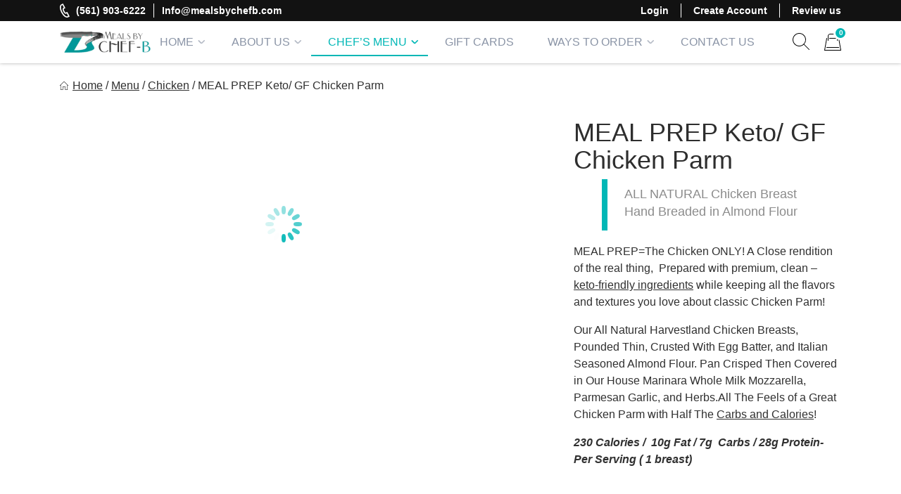

--- FILE ---
content_type: text/html; charset=UTF-8
request_url: https://mealsbychefb.com/product/meal-prep-keto-gf-chicken-parm/
body_size: 41191
content:
<!doctype html><html lang="en-US"><head><script data-no-optimize="1">var litespeed_docref=sessionStorage.getItem("litespeed_docref");litespeed_docref&&(Object.defineProperty(document,"referrer",{get:function(){return litespeed_docref}}),sessionStorage.removeItem("litespeed_docref"));</script> <meta charset="UTF-8"><meta name="viewport" content="width=device-width, initial-scale=1.0" /><link rel="profile" href="https://gmpg.org/xfn/11"><meta name='robots' content='index, follow, max-image-preview:large, max-snippet:-1, max-video-preview:-1' /><style>img:is([sizes="auto" i], [sizes^="auto," i]) { contain-intrinsic-size: 3000px 1500px }</style><script type="litespeed/javascript">window._wca=window._wca||[]</script> <title>MEAL PREP Keto/ GF Chicken Parm , Keto Friendly Meal - Meal By Chef B</title><meta name="description" content="Prepared  with premium, clean - keto friendly ingredients while keeping all the flavors and textures you love about classic Chicken Parm!" /><link rel="canonical" href="https://mealsbychefb.com/product/meal-prep-keto-gf-chicken-parm/" /><meta property="og:locale" content="en_US" /><meta property="og:type" content="article" /><meta property="og:title" content="MEAL PREP Keto/ GF Chicken Parm" /><meta property="og:description" content="Prepared  with premium, clean - keto friendly ingredients while keeping all the flavors and textures you love about classic Chicken Parm!" /><meta property="og:url" content="https://mealsbychefb.com/product/meal-prep-keto-gf-chicken-parm/" /><meta property="og:site_name" content="Meal By Chef B" /><meta property="article:publisher" content="https://www.facebook.com/palmbeachmeals" /><meta property="article:modified_time" content="2025-11-30T04:26:27+00:00" /><meta property="og:image" content="https://mealsbychefb.com/wp-content/uploads/2021/05/PhotoRoom_20210509_142033.jpeg" /><meta property="og:image:width" content="1200" /><meta property="og:image:height" content="900" /><meta property="og:image:type" content="image/jpeg" /><meta name="twitter:card" content="summary_large_image" /><meta name="twitter:label1" content="Est. reading time" /><meta name="twitter:data1" content="1 minute" /> <script type="application/ld+json" class="yoast-schema-graph">{"@context":"https://schema.org","@graph":[{"@type":"WebPage","@id":"https://mealsbychefb.com/product/meal-prep-keto-gf-chicken-parm/","url":"https://mealsbychefb.com/product/meal-prep-keto-gf-chicken-parm/","name":"MEAL PREP Keto/ GF Chicken Parm , Keto Friendly Meal - Meal By Chef B","isPartOf":{"@id":"https://mealsbychefb.com/#website"},"primaryImageOfPage":{"@id":"https://mealsbychefb.com/product/meal-prep-keto-gf-chicken-parm/#primaryimage"},"image":{"@id":"https://mealsbychefb.com/product/meal-prep-keto-gf-chicken-parm/#primaryimage"},"thumbnailUrl":"https://mealsbychefb.com/wp-content/uploads/2021/05/PhotoRoom_20210509_142033.jpeg","datePublished":"2021-05-09T18:13:29+00:00","dateModified":"2025-11-30T04:26:27+00:00","description":"Prepared  with premium, clean - keto friendly ingredients while keeping all the flavors and textures you love about classic Chicken Parm!","breadcrumb":{"@id":"https://mealsbychefb.com/product/meal-prep-keto-gf-chicken-parm/#breadcrumb"},"inLanguage":"en-US","potentialAction":[{"@type":"ReadAction","target":["https://mealsbychefb.com/product/meal-prep-keto-gf-chicken-parm/"]}]},{"@type":"ImageObject","inLanguage":"en-US","@id":"https://mealsbychefb.com/product/meal-prep-keto-gf-chicken-parm/#primaryimage","url":"https://mealsbychefb.com/wp-content/uploads/2021/05/PhotoRoom_20210509_142033.jpeg","contentUrl":"https://mealsbychefb.com/wp-content/uploads/2021/05/PhotoRoom_20210509_142033.jpeg","width":1200,"height":900,"caption":"Meal Prep Chicken Parm"},{"@type":"BreadcrumbList","@id":"https://mealsbychefb.com/product/meal-prep-keto-gf-chicken-parm/#breadcrumb","itemListElement":[{"@type":"ListItem","position":1,"name":"Home","item":"https://mealsbychefb.com/"},{"@type":"ListItem","position":2,"name":"Menu","item":"https://mealsbychefb.com/mealsbychefb-com-healthy-meal-delivery-in-south-florida/"},{"@type":"ListItem","position":3,"name":"Chicken","item":"https://mealsbychefb.com/product-category/chicken/"},{"@type":"ListItem","position":4,"name":"MEAL PREP Keto/ GF Chicken Parm"}]},{"@type":"WebSite","@id":"https://mealsbychefb.com/#website","url":"https://mealsbychefb.com/","name":"Meal By Chef B","description":"Gourmet Home Meal Delivery For The Whole Family","publisher":{"@id":"https://mealsbychefb.com/#organization"},"potentialAction":[{"@type":"SearchAction","target":{"@type":"EntryPoint","urlTemplate":"https://mealsbychefb.com/?s={search_term_string}"},"query-input":{"@type":"PropertyValueSpecification","valueRequired":true,"valueName":"search_term_string"}}],"inLanguage":"en-US"},{"@type":"Organization","@id":"https://mealsbychefb.com/#organization","name":"Meal By Chef B","url":"https://mealsbychefb.com/","logo":{"@type":"ImageObject","inLanguage":"en-US","@id":"https://mealsbychefb.com/#/schema/logo/image/","url":"https://mealsbychefb.com/wp-content/uploads/2020/07/cropped-chefb_mainsite-70x50@3x.png","contentUrl":"https://mealsbychefb.com/wp-content/uploads/2020/07/cropped-chefb_mainsite-70x50@3x.png","width":387,"height":150,"caption":"Meal By Chef B"},"image":{"@id":"https://mealsbychefb.com/#/schema/logo/image/"},"sameAs":["https://www.facebook.com/palmbeachmeals","https://www.instagram.com/mealsbychefb","https://www.tiktok.com/@mealsbychefb"]}]}</script> <link rel='dns-prefetch' href='//cdn.jsdelivr.net' /><link rel='dns-prefetch' href='//stats.wp.com' /><link rel='dns-prefetch' href='//maxcdn.bootstrapcdn.com' /><link data-optimized="2" rel="stylesheet" href="https://mealsbychefb.com/wp-content/litespeed/css/30979acdf2d4da0f3f54ec7d5662ec6a.css?ver=4bdb7" /><style id='wp-block-library-theme-inline-css'>.wp-block-audio :where(figcaption){
  color:#555;
  font-size:13px;
  text-align:center;
}
.is-dark-theme .wp-block-audio :where(figcaption){
  color:#ffffffa6;
}

.wp-block-audio{
  margin:0 0 1em;
}

.wp-block-code{
  border:1px solid #ccc;
  border-radius:4px;
  font-family:Menlo,Consolas,monaco,monospace;
  padding:.8em 1em;
}

.wp-block-embed :where(figcaption){
  color:#555;
  font-size:13px;
  text-align:center;
}
.is-dark-theme .wp-block-embed :where(figcaption){
  color:#ffffffa6;
}

.wp-block-embed{
  margin:0 0 1em;
}

.blocks-gallery-caption{
  color:#555;
  font-size:13px;
  text-align:center;
}
.is-dark-theme .blocks-gallery-caption{
  color:#ffffffa6;
}

:root :where(.wp-block-image figcaption){
  color:#555;
  font-size:13px;
  text-align:center;
}
.is-dark-theme :root :where(.wp-block-image figcaption){
  color:#ffffffa6;
}

.wp-block-image{
  margin:0 0 1em;
}

.wp-block-pullquote{
  border-bottom:4px solid;
  border-top:4px solid;
  color:currentColor;
  margin-bottom:1.75em;
}
.wp-block-pullquote cite,.wp-block-pullquote footer,.wp-block-pullquote__citation{
  color:currentColor;
  font-size:.8125em;
  font-style:normal;
  text-transform:uppercase;
}

.wp-block-quote{
  border-left:.25em solid;
  margin:0 0 1.75em;
  padding-left:1em;
}
.wp-block-quote cite,.wp-block-quote footer{
  color:currentColor;
  font-size:.8125em;
  font-style:normal;
  position:relative;
}
.wp-block-quote:where(.has-text-align-right){
  border-left:none;
  border-right:.25em solid;
  padding-left:0;
  padding-right:1em;
}
.wp-block-quote:where(.has-text-align-center){
  border:none;
  padding-left:0;
}
.wp-block-quote.is-large,.wp-block-quote.is-style-large,.wp-block-quote:where(.is-style-plain){
  border:none;
}

.wp-block-search .wp-block-search__label{
  font-weight:700;
}

.wp-block-search__button{
  border:1px solid #ccc;
  padding:.375em .625em;
}

:where(.wp-block-group.has-background){
  padding:1.25em 2.375em;
}

.wp-block-separator.has-css-opacity{
  opacity:.4;
}

.wp-block-separator{
  border:none;
  border-bottom:2px solid;
  margin-left:auto;
  margin-right:auto;
}
.wp-block-separator.has-alpha-channel-opacity{
  opacity:1;
}
.wp-block-separator:not(.is-style-wide):not(.is-style-dots){
  width:100px;
}
.wp-block-separator.has-background:not(.is-style-dots){
  border-bottom:none;
  height:1px;
}
.wp-block-separator.has-background:not(.is-style-wide):not(.is-style-dots){
  height:2px;
}

.wp-block-table{
  margin:0 0 1em;
}
.wp-block-table td,.wp-block-table th{
  word-break:normal;
}
.wp-block-table :where(figcaption){
  color:#555;
  font-size:13px;
  text-align:center;
}
.is-dark-theme .wp-block-table :where(figcaption){
  color:#ffffffa6;
}

.wp-block-video :where(figcaption){
  color:#555;
  font-size:13px;
  text-align:center;
}
.is-dark-theme .wp-block-video :where(figcaption){
  color:#ffffffa6;
}

.wp-block-video{
  margin:0 0 1em;
}

:root :where(.wp-block-template-part.has-background){
  margin-bottom:0;
  margin-top:0;
  padding:1.25em 2.375em;
}</style><style id='classic-theme-styles-inline-css'>/**
 * These rules are needed for backwards compatibility.
 * They should match the button element rules in the base theme.json file.
 */
.wp-block-button__link {
	color: #ffffff;
	background-color: #32373c;
	border-radius: 9999px; /* 100% causes an oval, but any explicit but really high value retains the pill shape. */

	/* This needs a low specificity so it won't override the rules from the button element if defined in theme.json. */
	box-shadow: none;
	text-decoration: none;

	/* The extra 2px are added to size solids the same as the outline versions.*/
	padding: calc(0.667em + 2px) calc(1.333em + 2px);

	font-size: 1.125em;
}

.wp-block-file__button {
	background: #32373c;
	color: #ffffff;
	text-decoration: none;
}</style><style id='jetpack-sharing-buttons-style-inline-css'>.jetpack-sharing-buttons__services-list{display:flex;flex-direction:row;flex-wrap:wrap;gap:0;list-style-type:none;margin:5px;padding:0}.jetpack-sharing-buttons__services-list.has-small-icon-size{font-size:12px}.jetpack-sharing-buttons__services-list.has-normal-icon-size{font-size:16px}.jetpack-sharing-buttons__services-list.has-large-icon-size{font-size:24px}.jetpack-sharing-buttons__services-list.has-huge-icon-size{font-size:36px}@media print{.jetpack-sharing-buttons__services-list{display:none!important}}.editor-styles-wrapper .wp-block-jetpack-sharing-buttons{gap:0;padding-inline-start:0}ul.jetpack-sharing-buttons__services-list.has-background{padding:1.25em 2.375em}</style><style id='global-styles-inline-css'>:root{--wp--preset--aspect-ratio--square: 1;--wp--preset--aspect-ratio--4-3: 4/3;--wp--preset--aspect-ratio--3-4: 3/4;--wp--preset--aspect-ratio--3-2: 3/2;--wp--preset--aspect-ratio--2-3: 2/3;--wp--preset--aspect-ratio--16-9: 16/9;--wp--preset--aspect-ratio--9-16: 9/16;--wp--preset--color--black: #000000;--wp--preset--color--cyan-bluish-gray: #abb8c3;--wp--preset--color--white: #ffffff;--wp--preset--color--pale-pink: #f78da7;--wp--preset--color--vivid-red: #cf2e2e;--wp--preset--color--luminous-vivid-orange: #ff6900;--wp--preset--color--luminous-vivid-amber: #fcb900;--wp--preset--color--light-green-cyan: #7bdcb5;--wp--preset--color--vivid-green-cyan: #00d084;--wp--preset--color--pale-cyan-blue: #8ed1fc;--wp--preset--color--vivid-cyan-blue: #0693e3;--wp--preset--color--vivid-purple: #9b51e0;--wp--preset--gradient--vivid-cyan-blue-to-vivid-purple: linear-gradient(135deg,rgba(6,147,227,1) 0%,rgb(155,81,224) 100%);--wp--preset--gradient--light-green-cyan-to-vivid-green-cyan: linear-gradient(135deg,rgb(122,220,180) 0%,rgb(0,208,130) 100%);--wp--preset--gradient--luminous-vivid-amber-to-luminous-vivid-orange: linear-gradient(135deg,rgba(252,185,0,1) 0%,rgba(255,105,0,1) 100%);--wp--preset--gradient--luminous-vivid-orange-to-vivid-red: linear-gradient(135deg,rgba(255,105,0,1) 0%,rgb(207,46,46) 100%);--wp--preset--gradient--very-light-gray-to-cyan-bluish-gray: linear-gradient(135deg,rgb(238,238,238) 0%,rgb(169,184,195) 100%);--wp--preset--gradient--cool-to-warm-spectrum: linear-gradient(135deg,rgb(74,234,220) 0%,rgb(151,120,209) 20%,rgb(207,42,186) 40%,rgb(238,44,130) 60%,rgb(251,105,98) 80%,rgb(254,248,76) 100%);--wp--preset--gradient--blush-light-purple: linear-gradient(135deg,rgb(255,206,236) 0%,rgb(152,150,240) 100%);--wp--preset--gradient--blush-bordeaux: linear-gradient(135deg,rgb(254,205,165) 0%,rgb(254,45,45) 50%,rgb(107,0,62) 100%);--wp--preset--gradient--luminous-dusk: linear-gradient(135deg,rgb(255,203,112) 0%,rgb(199,81,192) 50%,rgb(65,88,208) 100%);--wp--preset--gradient--pale-ocean: linear-gradient(135deg,rgb(255,245,203) 0%,rgb(182,227,212) 50%,rgb(51,167,181) 100%);--wp--preset--gradient--electric-grass: linear-gradient(135deg,rgb(202,248,128) 0%,rgb(113,206,126) 100%);--wp--preset--gradient--midnight: linear-gradient(135deg,rgb(2,3,129) 0%,rgb(40,116,252) 100%);--wp--preset--font-size--small: 13px;--wp--preset--font-size--medium: 20px;--wp--preset--font-size--large: 36px;--wp--preset--font-size--x-large: 42px;--wp--preset--spacing--20: 0.44rem;--wp--preset--spacing--30: 0.67rem;--wp--preset--spacing--40: 1rem;--wp--preset--spacing--50: 1.5rem;--wp--preset--spacing--60: 2.25rem;--wp--preset--spacing--70: 3.38rem;--wp--preset--spacing--80: 5.06rem;--wp--preset--shadow--natural: 6px 6px 9px rgba(0, 0, 0, 0.2);--wp--preset--shadow--deep: 12px 12px 50px rgba(0, 0, 0, 0.4);--wp--preset--shadow--sharp: 6px 6px 0px rgba(0, 0, 0, 0.2);--wp--preset--shadow--outlined: 6px 6px 0px -3px rgba(255, 255, 255, 1), 6px 6px rgba(0, 0, 0, 1);--wp--preset--shadow--crisp: 6px 6px 0px rgba(0, 0, 0, 1);}:where(.is-layout-flex){gap: 0.5em;}:where(.is-layout-grid){gap: 0.5em;}body .is-layout-flex{display: flex;}.is-layout-flex{flex-wrap: wrap;align-items: center;}.is-layout-flex > :is(*, div){margin: 0;}body .is-layout-grid{display: grid;}.is-layout-grid > :is(*, div){margin: 0;}:where(.wp-block-columns.is-layout-flex){gap: 2em;}:where(.wp-block-columns.is-layout-grid){gap: 2em;}:where(.wp-block-post-template.is-layout-flex){gap: 1.25em;}:where(.wp-block-post-template.is-layout-grid){gap: 1.25em;}.has-black-color{color: var(--wp--preset--color--black) !important;}.has-cyan-bluish-gray-color{color: var(--wp--preset--color--cyan-bluish-gray) !important;}.has-white-color{color: var(--wp--preset--color--white) !important;}.has-pale-pink-color{color: var(--wp--preset--color--pale-pink) !important;}.has-vivid-red-color{color: var(--wp--preset--color--vivid-red) !important;}.has-luminous-vivid-orange-color{color: var(--wp--preset--color--luminous-vivid-orange) !important;}.has-luminous-vivid-amber-color{color: var(--wp--preset--color--luminous-vivid-amber) !important;}.has-light-green-cyan-color{color: var(--wp--preset--color--light-green-cyan) !important;}.has-vivid-green-cyan-color{color: var(--wp--preset--color--vivid-green-cyan) !important;}.has-pale-cyan-blue-color{color: var(--wp--preset--color--pale-cyan-blue) !important;}.has-vivid-cyan-blue-color{color: var(--wp--preset--color--vivid-cyan-blue) !important;}.has-vivid-purple-color{color: var(--wp--preset--color--vivid-purple) !important;}.has-black-background-color{background-color: var(--wp--preset--color--black) !important;}.has-cyan-bluish-gray-background-color{background-color: var(--wp--preset--color--cyan-bluish-gray) !important;}.has-white-background-color{background-color: var(--wp--preset--color--white) !important;}.has-pale-pink-background-color{background-color: var(--wp--preset--color--pale-pink) !important;}.has-vivid-red-background-color{background-color: var(--wp--preset--color--vivid-red) !important;}.has-luminous-vivid-orange-background-color{background-color: var(--wp--preset--color--luminous-vivid-orange) !important;}.has-luminous-vivid-amber-background-color{background-color: var(--wp--preset--color--luminous-vivid-amber) !important;}.has-light-green-cyan-background-color{background-color: var(--wp--preset--color--light-green-cyan) !important;}.has-vivid-green-cyan-background-color{background-color: var(--wp--preset--color--vivid-green-cyan) !important;}.has-pale-cyan-blue-background-color{background-color: var(--wp--preset--color--pale-cyan-blue) !important;}.has-vivid-cyan-blue-background-color{background-color: var(--wp--preset--color--vivid-cyan-blue) !important;}.has-vivid-purple-background-color{background-color: var(--wp--preset--color--vivid-purple) !important;}.has-black-border-color{border-color: var(--wp--preset--color--black) !important;}.has-cyan-bluish-gray-border-color{border-color: var(--wp--preset--color--cyan-bluish-gray) !important;}.has-white-border-color{border-color: var(--wp--preset--color--white) !important;}.has-pale-pink-border-color{border-color: var(--wp--preset--color--pale-pink) !important;}.has-vivid-red-border-color{border-color: var(--wp--preset--color--vivid-red) !important;}.has-luminous-vivid-orange-border-color{border-color: var(--wp--preset--color--luminous-vivid-orange) !important;}.has-luminous-vivid-amber-border-color{border-color: var(--wp--preset--color--luminous-vivid-amber) !important;}.has-light-green-cyan-border-color{border-color: var(--wp--preset--color--light-green-cyan) !important;}.has-vivid-green-cyan-border-color{border-color: var(--wp--preset--color--vivid-green-cyan) !important;}.has-pale-cyan-blue-border-color{border-color: var(--wp--preset--color--pale-cyan-blue) !important;}.has-vivid-cyan-blue-border-color{border-color: var(--wp--preset--color--vivid-cyan-blue) !important;}.has-vivid-purple-border-color{border-color: var(--wp--preset--color--vivid-purple) !important;}.has-vivid-cyan-blue-to-vivid-purple-gradient-background{background: var(--wp--preset--gradient--vivid-cyan-blue-to-vivid-purple) !important;}.has-light-green-cyan-to-vivid-green-cyan-gradient-background{background: var(--wp--preset--gradient--light-green-cyan-to-vivid-green-cyan) !important;}.has-luminous-vivid-amber-to-luminous-vivid-orange-gradient-background{background: var(--wp--preset--gradient--luminous-vivid-amber-to-luminous-vivid-orange) !important;}.has-luminous-vivid-orange-to-vivid-red-gradient-background{background: var(--wp--preset--gradient--luminous-vivid-orange-to-vivid-red) !important;}.has-very-light-gray-to-cyan-bluish-gray-gradient-background{background: var(--wp--preset--gradient--very-light-gray-to-cyan-bluish-gray) !important;}.has-cool-to-warm-spectrum-gradient-background{background: var(--wp--preset--gradient--cool-to-warm-spectrum) !important;}.has-blush-light-purple-gradient-background{background: var(--wp--preset--gradient--blush-light-purple) !important;}.has-blush-bordeaux-gradient-background{background: var(--wp--preset--gradient--blush-bordeaux) !important;}.has-luminous-dusk-gradient-background{background: var(--wp--preset--gradient--luminous-dusk) !important;}.has-pale-ocean-gradient-background{background: var(--wp--preset--gradient--pale-ocean) !important;}.has-electric-grass-gradient-background{background: var(--wp--preset--gradient--electric-grass) !important;}.has-midnight-gradient-background{background: var(--wp--preset--gradient--midnight) !important;}.has-small-font-size{font-size: var(--wp--preset--font-size--small) !important;}.has-medium-font-size{font-size: var(--wp--preset--font-size--medium) !important;}.has-large-font-size{font-size: var(--wp--preset--font-size--large) !important;}.has-x-large-font-size{font-size: var(--wp--preset--font-size--x-large) !important;}
:where(.wp-block-post-template.is-layout-flex){gap: 1.25em;}:where(.wp-block-post-template.is-layout-grid){gap: 1.25em;}
:where(.wp-block-columns.is-layout-flex){gap: 2em;}:where(.wp-block-columns.is-layout-grid){gap: 2em;}
:root :where(.wp-block-pullquote){font-size: 1.5em;line-height: 1.6;}</style><style id='dominant-color-styles-inline-css'>img[data-dominant-color]:not(.has-transparency) { background-color: var(--dominant-color); }</style><style id='plvt-view-transitions-inline-css'>@view-transition { navigation: auto; }
@media (prefers-reduced-motion: no-preference) {::view-transition-group(*) { animation-duration: 0.4s; }}</style><link rel='stylesheet' id='fafa-icon-css' href='https://maxcdn.bootstrapcdn.com/font-awesome/4.7.0/css/font-awesome.min.css?ver=e873cf8b7f136b5773a8394996964862' media='all' /><style id='woocommerce-layout-inline-css'>.infinite-scroll .woocommerce-pagination {
		display: none;
	}</style><style id='woocommerce-inline-inline-css'>.woocommerce form .form-row .required { visibility: visible; }</style><style id='smartbanner-inline-css'>.smartbanner{top: 0px !important;}</style><link rel='stylesheet' id='happy-feedback-css' href='https://mealsbychefb.com/wp-content/plugins/​get%20happy%20feedback/public/css/happy-customers-public.css' media='all' /><style id='eat-clean-chicago-style-inline-css'>html{box-sizing:border-box;line-height:1.15;font-family:sans-serif;-webkit-text-size-adjust:100%;-webkit-tap-highlight-color:rgba(0, 0, 0, 0)}*,*::before,*::after{box-sizing:border-box}body{margin:0;font-family:-apple-system, BlinkMacSystemFont, "Segoe UI", Roboto, "Helvetica Neue", Arial, "Noto Sans", "Liberation Sans", sans-serif, "Apple Color Emoji", "Segoe UI Emoji", "Segoe UI Symbol", "Noto Color Emoji";font-size:1rem;font-weight:400;line-height:1.5;color:#212529;text-align:left;background-color:#fff}ul,ol,p{margin-top:1em;margin-bottom:1em}ul:first-child,ol:first-child,p:first-child{margin-top:0}ul:last-child,ol:last-child,p:last-child{margin-bottom:0}ol,ul{margin-left:1em}ul,ol{padding-left:30px}ul ul,ul ol,ol ul,ol ol{margin-top:0.25rem;margin-bottom:0}ul li:not(:last-child),ol li:not(:last-child){margin-bottom:0.5rem}a{background-color:transparent;color:#303030;transition:color 0.15s ease-in-out}a:visited{color:#303030}a:focus{outline:thin dotted}a:hover,a:active{outline:0}a:hover,a:focus,a:visited:hover,a:visited:focus{color:#00b7b6}big{line-height:1.4;font-size:20px}small{font-size:80%}b,strong{font-weight:bolder}figure{margin:1em 0}img{max-width:100%;height:auto;border-style:none}button,input,optgroup,select,textarea{font-family:inherit;font-size:100%;line-height:1.15;margin:0}button,input{overflow:visible}button,select{text-transform:none}button,[type="button"],[type="reset"],[type="submit"],.btn{-webkit-appearance:none;cursor:pointer}button::-moz-focus-inner,[type="button"]::-moz-focus-inner,[type="reset"]::-moz-focus-inner,[type="submit"]::-moz-focus-inner{border-style:none;padding:0}button:-moz-focusring,[type="button"]:-moz-focusring,[type="reset"]:-moz-focusring,[type="submit"]:-moz-focusring{outline:1px dotted ButtonText}textarea{overflow:auto}@media screen and (prefers-reduced-motion:reduce){a{transition:none}}h1,.h1,h2,.h2,h3,.h3,h4,.h4,h5,.h5,h6,.h6{clear:both}h1 a:not(:hover):not(:focus),.h1 a:not(:hover):not(:focus),h2 a:not(:hover):not(:focus),.h2 a:not(:hover):not(:focus),h3 a:not(:hover):not(:focus),.h3 a:not(:hover):not(:focus),h4 a:not(:hover):not(:focus),.h4 a:not(:hover):not(:focus),h5 a:not(:hover):not(:focus),.h5 a:not(:hover):not(:focus),h6 a:not(:hover):not(:focus),.h6 a:not(:hover):not(:focus){text-decoration:none;color:inherit}h1:first-child,h2:first-child,h3:first-child,h4:first-child,h5:first-child,h6:first-child{margin-top:0}h1:last-child,h2:last-child,h3:last-child,h4:last-child,h5:last-child,h6:last-child{margin-bottom:0}h1:not(.no-limit)+*,h2:not(.no-limit)+*,h3:not(.no-limit)+*,h4:not(.no-limit)+*,h5:not(.no-limit)+*,h6:not(.no-limit)+*{margin-top:0 !important}h1.h2-md,.h1.h2-md,h2.h2-md,.h2.h2-md{line-height:1.11;font-size:36px}h1,.h1{margin-top:1em;margin-bottom:0.75em;line-height:1.08;font-family:"Rubik", sans-serif;font-weight:500;font-size:32px;color:#2e2e2e}h2,.h2{margin-top:1em;margin-bottom:0.75em;line-height:1.08;font-family:"Rubik", sans-serif;font-weight:500;font-size:32px;color:#2e2e2e}h3,.h3{margin-top:1em;margin-bottom:0.75em;line-height:1.2;font-family:"Rubik", sans-serif;font-weight:500;font-size:26px;color:#2e2e2e}.h3--sm{font-size:24px}.h3--xs{font-size:20px}h4,.h4{margin-top:1em;margin-bottom:0.75em;line-height:1.2;font-family:"Rubik", sans-serif;font-weight:bold;font-size:20px;color:#2e2e2e}h5,.h5{margin-top:1em;margin-bottom:0.75em;line-height:1.2;font-family:"Rubik", sans-serif;font-weight:bold;font-size:18px;color:#2e2e2e}h6,.h6{margin-top:1em;margin-bottom:0.75em;line-height:1.2;font-family:"Rubik", sans-serif;font-weight:bold;font-size:14px;color:#2e2e2e}@media (min-width:576px){h1,.h1{font-size:36px}h2,.h2{font-size:36px}h3,.h3{font-size:28px}h4,.h4{font-size:20px}h5,.h5{font-size:18px}h6,.h6{font-size:14px}}@media (min-width:768px){h1,.h1{font-size:40px}h2,.h2{font-size:40px}h3,.h3{font-size:30px}h4,.h4{font-size:22px}h5,.h5{font-size:18px}h6,.h6{font-size:14px}}@media (min-width:992px){h1,.h1{font-size:44px}h2,.h2{font-size:44px}h3,.h3{font-size:33px}h4,.h4{font-size:22px}h5,.h5{font-size:18px}h6,.h6{font-size:14px}}@media (min-width:1200px){h1,.h1{font-size:48px}h2,.h2{font-size:48px}h3,.h3{font-size:36px}h4,.h4{font-size:24px}h5,.h5{font-size:18px}h6,.h6{font-size:14px}}body{background-color:#ffffff;line-height:1.5;font-family:"Source Sans Pro", sans-serif;font-size:16px;color:#303030}:focus{outline:thin dotted #00b7b6}#page{width:100%;min-height:100vh;overflow:hidden;display:flex;flex-direction:column;position:relative}body.admin-bar #page{min-height:calc(100vh - 32px);top:32px}@media (max-width:782px){body.admin-bar #page{min-height:calc(100vh - 46px);top:46px}}.site-content,.content-area{width:100%;display:flex;flex:1 1 auto}.site-content{position:relative;z-index:5;background-color:#ffffff}.content-area{flex-direction:column;align-items:center;padding-top:40px;padding-bottom:40px}.content-area>.page-header{width:100%;flex-shrink:0}.content-area>.container{margin-right:0;margin-left:0}.site-main{width:100%;flex:1 1 auto}.site-main>.section:first-child:not(.section--fixed):not(.section--boxed){padding-top:0}.site-main>.section:last-child:not(.section--fixed):not(.section--boxed){padding-bottom:0}.page-header{text-align:center;margin-bottom:30px}.page-header .page-title{font-weight:normal}.page-subtitle{margin-top:16px;margin-bottom:0;font-family:"Rubik", sans-serif;font-weight:bold;font-size:20px;color:#303030}.section{width:100%;position:relative;z-index:5;padding-top:30px;padding-bottom:30px}.section--text__large{font-size:20px}.section.section--no,.section.section--no-top{padding-top:0}.section.section--no,.section.section--no-bot{padding-bottom:0}.section.section--xs,.section.section--xs-top{padding-top:20px}.section.section--xs,.section.section--xs-bot{padding-bottom:20px}.section.section--sm,.section.section--sm-top{padding-top:30px}.section.section--sm,.section.section--sm-bot{padding-bottom:30px}.section.section--lg,.section.section--lg-top{padding-top:40px}.section.section--lg,.section.section--lg-bot{padding-bottom:40px}.section.section--xl,.section.section--xl-top{padding-top:50px}.section.section--xl,.section.section--xl-bot{padding-bottom:50px}.section--fixed{z-index:8;margin-top:30px;margin-bottom:30px}.section--fixed:first-child{margin-top:-40px}.section--fixed:last-child{margin-bottom:-40px}.section--fixed+.section--fixed{margin-top:-30px}.section__title{margin-bottom:30px;text-align:center}.section__title h1,.section__title h2,.section__title h3{font-weight:normal}.section__title--lg{margin-bottom:40px}.section__title--custom h1,.section__title--custom h2{text-transform:uppercase;line-height:1.14;font-weight:bold;font-size:14px}.section__title+.section__subtitle{margin-top:-10px}.section__subtitle{margin-bottom:30px;font-family:"Rubik", sans-serif;font-weight:bold;font-size:16px;color:#303030}.section__subtitle:last-child{margin-bottom:0}.container,.container-fluid,.container-lg,.container-md,.container-sm,.container-xl{width:100%;padding-right:15px;padding-left:15px;margin-right:auto;margin-left:auto}.container-fluid{max-width:100% !important}.container .container{padding-right:0;padding-left:0}.nav{display:flex;flex-wrap:wrap;padding-left:0;margin-bottom:0;list-style:none}.sr-only{position:absolute;width:1px;height:1px;padding:0;margin:-1px;overflow:hidden;clip:rect(0, 0, 0, 0);white-space:nowrap;border:0}.d-none{display:none}.modal{display:none}body.page .site-main>section:not(.section-hero):not(.section-hero-sm):not(.section-hero-slider),body.woocommerce-page #woocommerce-content,body.woocommerce-page .site-main>.page,.hmp-preload,.hmp-custom-preload{visibility:hidden}.autoship-banner{display:none}@media (min-width:576px){.container,.container-sm{max-width:540px}}@media (min-width:768px){.content-area{padding-top:50px;padding-bottom:50px}.page-header{margin-bottom:35px}.page-subtitle{font-size:22px}.section{padding-top:35px;padding-bottom:35px}.section--text__large{font-size:24px}.section.section--lg,.section.section--lg-top{padding-top:50px}.section.section--lg,.section.section--lg-bot{padding-bottom:50px}.section.section--xl,.section.section--xl-top{padding-top:65px}.section.section--xl,.section.section--xl-bot{padding-bottom:65px}.section--fixed{margin-top:35px;margin-bottom:35px}.section--fixed:first-child{margin-top:-50px}.section--fixed:last-child{margin-bottom:-50px}.section--fixed+.section--fixed{margin-top:-35px}.section__title{margin-bottom:35px}.section__title--lg{margin-bottom:50px}.section__title+.section__subtitle{margin-top:-15px}.section__subtitle{margin-bottom:35px;font-size:17px}.container,.container-md,.container-sm{max-width:720px}}@media (min-width:992px){.container,.container-lg,.container-md,.container-sm{max-width:960px}.container.container-sm{max-width:760px}.container.container-xmd{max-width:820px}.container.container-md{max-width:950px}.container.custom-spdl-container{width:1442px;max-width:100vw}}@media (min-width:1200px){.content-area{padding-top:60px;padding-bottom:60px}.page-header{margin-bottom:40px}.page-subtitle{font-size:24px}.section{padding-top:40px;padding-bottom:40px}.section--text__large{line-height:1.43;font-size:28px}.section.section--lg,.section.section--lg-top{padding-top:60px}.section.section--lg,.section.section--lg-bot{padding-bottom:60px}.section.section--xl,.section.section--xl-top{padding-top:80px}.section.section--xl,.section.section--xl-bot{padding-bottom:80px}.section--fixed{margin-top:40px;margin-bottom:40px}.section--fixed:first-child{margin-top:-60px}.section--fixed:last-child{margin-bottom:-60px}.section--fixed+.section--fixed{margin-top:-40px}.section__title{margin-bottom:40px}.section__title--lg{margin-bottom:60px}.section__title+.section__subtitle{margin-top:-10px}.section__subtitle{margin-bottom:40px;font-size:18px}.container,.container-lg,.container-md,.container-sm,.container-xl{max-width:1140px}}@media (min-width:1440px){.container.container--xlg{max-width:1440px}}.btn-holder{margin-top:30px;text-align:center}.btn-holder-lg{margin-top:40px;text-align:center}button,input[type=button],input[type=submit],input[type=image],.btn{user-select:none;cursor:pointer}button:focus,input[type=button]:focus,input[type=submit]:focus,input[type=image]:focus,.btn:focus{outline:thin dotted #00b7b6}.btn{max-width:100%;min-height:48px;display:inline-block;padding:14px 15px 12px 15px;box-shadow:none !important;border:1px solid transparent;border-radius:4px;background-color:transparent;white-space:normal;text-decoration:none !important;text-transform:uppercase;text-align:center;vertical-align:middle;line-height:20px;letter-spacing:normal;font-family:"Oxygen", sans-serif;font-weight:bold;font-size:14px;transition:color 0.15s ease-in-out, background-color 0.15s ease-in-out, border-color 0.15s ease-in-out, box-shadow 0.15s ease-in-out, text-shadow 0.15s ease-in-out;-webkit-user-select:none;-moz-user-select:none;-ms-user-select:none;user-select:none}@media (max-width:414px){.btn-holder .btn,.btn-holder-lg .btn,.form-button .btn{width:100% !important}}@media (min-width:768px){.btn-holder{margin-top:35px}.btn-holder-lg{margin-top:50px}}@media (min-width:1200px){.btn-holder{margin-top:40px}.btn-holder-lg{margin-top:60px}}@media screen and (prefers-reduced-motion:reduce){.btn{transition:none !important}}.btn.btn-primary{border-color:#00b7b6;background-color:#00b7b6;text-shadow:none;color:#fff}.btn.btn-primary:visited{color:#fff}.btn.btn-primary:active,.btn.btn-primary:hover,.btn.btn-primary:focus,.btn.btn-primary:visited:active,.btn.btn-primary:visited:hover,.btn.btn-primary:visited:focus,.btn.btn-primary:not(:disabled):not(.disabled):active,.btn.btn-primary:disabled{border-color:#009e9d;background-color:#009e9d;text-shadow:1px 1px 1px #000;color:#fff}.site-header{width:100%;height:60px;flex-shrink:0;position:relative;z-index:40;background-color:#ffffff}.site-header .header__fixed{width:100%;position:fixed;top:0;left:0;box-shadow:0 -1px 5px 0 rgba(18, 18, 18, 0.5)}.site-header .header-top{display:none}.site-header .navbar{width:100%;min-height:0;display:flex;flex-wrap:wrap;align-items:center;justify-content:center;position:relative;margin:0;padding:0;border-radius:0;border:none;background-color:#ffffff}.site-header .navbar>.container{height:60px;display:flex;flex-wrap:nowrap;align-items:center;justify-content:flex-end}.site-header .custom-logo-link{height:46px;display:flex;align-items:center;justify-content:flex-start;margin:0 auto 0 0;text-decoration:none}.site-header .custom-logo-link img{width:auto !important;max-height:46px;display:block}.site-header .navbar-toggler{opacity:1 !important;padding:12px;border:1px solid transparent;border-radius:0.25rem;background:0 0;line-height:1;font-size:1.25rem}.site-header .navbar-toggler img{display:block}.site-header .navbar-toggler.navbar-show{margin-right:-8px;margin-left:11px}.site-header .nav-desktop,.site-header .nav-mobile{margin:0;padding:0;text-transform:uppercase;line-height:1;font-family:"Rubik", sans-serif}.site-header .nav-desktop:before,.site-header .nav-desktop:after,.site-header .nav-mobile:before,.site-header .nav-mobile:after{display:none}.site-header .nav-desktop>li.current-menu-item>a,.site-header .nav-desktop>li.current_page_item>a,.site-header .nav-desktop>li.current-menu-ancestor>a,.site-header .nav-desktop>li.current-category-ancestor>a,.site-header .nav-desktop>li.current-post-ancestor>a,.site-header .nav-desktop>li.current-menu-parent>a,.site-header .nav-desktop>li.current_page_parent>a,.site-header .nav-desktop>li.current_page_ancestor>a,.site-header .nav-mobile>li.current-menu-item>a,.site-header .nav-mobile>li.current_page_item>a,.site-header .nav-mobile>li.current-menu-ancestor>a,.site-header .nav-mobile>li.current-category-ancestor>a,.site-header .nav-mobile>li.current-post-ancestor>a,.site-header .nav-mobile>li.current-menu-parent>a,.site-header .nav-mobile>li.current_page_parent>a,.site-header .nav-mobile>li.current_page_ancestor>a{font-weight:500}.site-header .nav-desktop li,.site-header .nav-mobile li{display:block;position:relative;margin:0;padding:0}.site-header .nav-desktop li.current-menu-item>a,.site-header .nav-desktop li.current_page_item>a,.site-header .nav-desktop li.current-menu-ancestor>a,.site-header .nav-desktop li.current-category-ancestor>a,.site-header .nav-desktop li.current-post-ancestor>a,.site-header .nav-desktop li.current-menu-parent>a,.site-header .nav-desktop li.current_page_parent>a,.site-header .nav-desktop li.current_page_ancestor>a,.site-header .nav-mobile li.current-menu-item>a,.site-header .nav-mobile li.current_page_item>a,.site-header .nav-mobile li.current-menu-ancestor>a,.site-header .nav-mobile li.current-category-ancestor>a,.site-header .nav-mobile li.current-post-ancestor>a,.site-header .nav-mobile li.current-menu-parent>a,.site-header .nav-mobile li.current_page_parent>a,.site-header .nav-mobile li.current_page_ancestor>a{color:#00b7b6}.site-header .nav-desktop li.menu-item-has-children.show-submenu>.sub-menu,.site-header .nav-mobile li.menu-item-has-children.show-submenu>.sub-menu{display:block !important}.site-header .nav-desktop a,.site-header .nav-mobile a{display:block;background:none !important;text-decoration:none;color:inherit}.site-header .nav-desktop a:hover,.site-header .nav-desktop a:focus,.site-header .nav-mobile a:hover,.site-header .nav-mobile a:focus{color:#00b7b6}.site-header .nav-desktop .sub-menu,.site-header .nav-mobile .sub-menu{display:none !important;margin:0;padding:0}.site-header .nav-desktop .sub-menu>li.current-menu-item>a,.site-header .nav-desktop .sub-menu>li.current_page_item>a,.site-header .nav-desktop .sub-menu>li.current-menu-ancestor>a,.site-header .nav-desktop .sub-menu>li.current-category-ancestor>a,.site-header .nav-desktop .sub-menu>li.current-post-ancestor>a,.site-header .nav-desktop .sub-menu>li.current-menu-parent>a,.site-header .nav-desktop .sub-menu>li.current_page_parent>a,.site-header .nav-desktop .sub-menu>li.current_page_ancestor>a,.site-header .nav-mobile .sub-menu>li.current-menu-item>a,.site-header .nav-mobile .sub-menu>li.current_page_item>a,.site-header .nav-mobile .sub-menu>li.current-menu-ancestor>a,.site-header .nav-mobile .sub-menu>li.current-category-ancestor>a,.site-header .nav-mobile .sub-menu>li.current-post-ancestor>a,.site-header .nav-mobile .sub-menu>li.current-menu-parent>a,.site-header .nav-mobile .sub-menu>li.current_page_parent>a,.site-header .nav-mobile .sub-menu>li.current_page_ancestor>a{font-weight:500}.site-header .nav-desktop,.site-header .nav-content{display:none}.site-header .header-search{flex-shrink:0;margin:0 -5px 0 22px}.site-header .header-search+.header-cart{margin-left:16px}.site-header .header-search .search-show{min-width:unset;min-height:unset;position:relative;padding:5px;border:none;border-radius:0.25rem;background:none}.site-header .header-search .search-show:focus{outline:thin dotted #00b7b6}.site-header .header-search .search-show:focus:before,.site-header .header-search .search-show:hover:before{opacity:0}.site-header .header-search .search-show:focus:after,.site-header .header-search .search-show:hover:after{opacity:1}.site-header .header-search .search-show:before,.site-header .header-search .search-show:after{content:'';width:24px;height:24px;display:block;background:url(https://mealsbychefb.com/wp-content/themes/eat-clean-chicago/img/icons/ic-sprite.svg?v=141) no-repeat 0 0;transition:opacity 0.15s ease-in-out}.site-header .header-search .search-show:before{background-position-x:-48px}.site-header .header-search .search-show:after{opacity:0;position:absolute;z-index:2;top:calc(50% - 12px);left:calc(50% - 12px);background-position-x:-72px}.site-header .header-search .search-container{width:100%;height:calc(100vh - 60px);display:none;overflow:auto;position:fixed;z-index:100;top:60px;left:0;padding-top:8px;background-color:rgba(0, 0, 0, 0.8)}.site-header .header-search.active .search-container{display:block}.site-header .header-search .container{position:relative;z-index:2}.site-header .header-search #ajaxsearchlite1 .probox{height:55px}.site-header .header-search #ajaxsearchlite1 .probox .promagnifier{width:47px;height:55px}.site-header .header-search #ajaxsearchlite1 .probox .prosettings{display:none !important}.site-header .header-search #ajaxsearchlite1 .probox .proinput input{height:55px;font-size:21px}.site-header .header-search #ajaxsearchlite1 .probox .proinput input.autocomplete{margin-top:-55px !important}.site-header .header-search #ajaxsearchlite1 .probox .proloading,.site-header .header-search #ajaxsearchlite1 .probox .proclose{width:24px;height:24px;margin-top:15px}.site-header .header-search .search-hide{width:100%;height:100%;display:block;position:absolute;z-index:1;top:0;left:0;opacity:0;cursor:default}.site-header .header-cart{flex-shrink:0;position:relative;margin:0 -5px 0 22px}.site-header .header-cart .cart-contents{display:block;position:relative;padding:5px;text-decoration:none}.site-header .header-cart .cart-contents:before,.site-header .header-cart .cart-contents:after{content:'';width:24px;height:24px;display:block;background:url('https://mealsbychefb.com/wp-content/themes/eat-clean-chicago/img/icons/ic-sprite.svg?v=225') no-repeat 0 0;transition:opacity 0.15s ease-in-out}.site-header .header-cart .cart-contents:after{opacity:0;position:absolute;z-index:2;top:calc(50% - 12px);left:calc(50% - 12px);background-position-x:-24px}.site-header .header-cart .cart-contents:hover:before,.site-header .header-cart .cart-contents:focus:before,.site-header .header-cart .cart-contents.active:before{opacity:0}.site-header .header-cart .cart-contents:hover:after,.site-header .header-cart .cart-contents:focus:after,.site-header .header-cart .cart-contents.active:after{opacity:1}.site-header .header-cart .cart-contents.active~#minicart-content-wrapper{opacity:1 !important;pointer-events:all}.site-header .header-cart .menu-cart-counter{min-width:20px;height:20px;position:absolute;z-index:3;top:-6px;right:-4px;padding:1px 2px 0 3px;border:3px solid #fff;border-radius:16px;background-color:#00b7b6;text-align:center;line-height:12px;font-weight:bold;font-size:10px;color:#fff}.site-header .header-cart #minicart-content-wrapper{display:none;top:calc(100% + 10px);right:-46px}.site-header .header-cart.is-loading #minicart-content-wrapper .minicart-header,.site-header .header-cart.is-loading #minicart-content-wrapper>ul,.site-header .header-cart.is-loading #minicart-content-wrapper>.woocommerce-mini-cart__total{display:none}.site-header .header-cart.is-loading #minicart-content-wrapper:before{content:'';height:100px;display:block;background:url('https://mealsbychefb.com/wp-content/themes/eat-clean-chicago/img/icons/ic-loading.svg?v=225') no-repeat center;background-size:50px}body.admin-bar .site-header .header__fixed{top:46px}body.admin-bar .site-header .header-search .search-container{height:calc(100vh - 60px - 46px);top:106px}body.search-shown{overflow:hidden}@media (max-width:991px){body.nav-shown{overflow:hidden}body.admin-bar .site-header .nav-content{height:calc(100vh - 32px);top:32px}body.admin-bar .site-header .nav-inner{min-height:calc(100vh - 32px)}.site-header .nav-content{width:100vw;height:100vh;overflow:auto;position:fixed;z-index:100;top:0;left:0;background-color:#f8f9fb}.site-header .nav-content .navbar-toggler{position:absolute;top:0.35em;left:0.35em;padding:0.6em;font-size:1em}.site-header .nav-content .navbar-toggler img{width:0.7em;height:0.7em}.site-header .nav-content .custom-logo-link{width:100%;max-width:calc(100% - 6em);height:auto;flex-shrink:0;display:block;margin:0 auto;text-align:center}.site-header .nav-content .custom-logo-link img{height:auto;max-height:3.25em;display:inline}.site-header .nav-inner{width:100%;min-width:0;min-height:100vh;display:flex;flex-direction:column;padding-top:8px;padding-right:0;padding-left:0}.site-header .navbar-nav-wrap{width:100%}.site-header .nav-wrap{flex:1 1 auto;padding-top:3.4em;padding-bottom:3.4em}.site-header .nav-mobile{max-width:100%;display:block;margin:0;padding:0;text-align:left}.site-header .nav-mobile>li.current-menu-item>a:before,.site-header .nav-mobile>li.current_page_item>a:before,.site-header .nav-mobile>li.current-menu-ancestor>a:before,.site-header .nav-mobile>li.current-category-ancestor>a:before,.site-header .nav-mobile>li.current-post-ancestor>a:before,.site-header .nav-mobile>li.current-menu-parent>a:before,.site-header .nav-mobile>li.current_page_parent>a:before,.site-header .nav-mobile>li.current_page_ancestor>a:before{opacity:1}.site-header .nav-mobile>li>a{padding:0.55em 2.5em}.site-header .nav-mobile>li>a:before{content:'';height:1.3em;display:block;opacity:0;position:absolute;top:calc(50% - 0.65em - 2px);left:0;border-left:0.4em solid #00b7b6}.site-header .nav-mobile li{width:20em;max-width:100%;margin-right:auto;margin-left:auto}.site-header .nav-mobile li.menu-item-has-children>a:after{content:'';width:0.5em;height:0.5em;display:block;position:absolute;top:calc(50% - 0.35em);right:1em;border:0.1em solid;border-top:none;border-right:none;transform:rotate(-45deg)}.site-header .nav-mobile li.menu-item-has-children.show-submenu>a:after{top:calc(50% - 0.15em);transform:rotate(135deg)}.site-header .nav-mobile a{position:relative}.site-header .nav-mobile .sub-menu{padding:0.25em 0 0.75em 2.5em;text-transform:none}.site-header .nav-mobile .sub-menu a{padding:0.25em 0 0.25em 1em}.site-header .nav-mobile .sub-menu .sub-menu{padding-bottom:0.25em;padding-left:1em}.site-header .nav-social{width:100%;max-width:20em;flex-shrink:0;display:flex;flex-wrap:wrap;align-items:center;justify-content:center;margin:0 auto;padding:0 2em}.site-header .nav-social li{display:block;margin:0;padding:0}.site-header .nav-social a{display:block;padding:0.5em}.site-header .nav-social a:hover .menu-image,.site-header .nav-social a:focus .menu-image{opacity:0}.site-header .nav-social a:hover .hovered-image,.site-header .nav-social a:focus .hovered-image{opacity:1}.site-header .nav-social .menu-image-hover-wrapper{display:block;position:relative}.site-header .nav-social img{width:2em;height:2em;display:block;transition:opacity 0.15s ease-in-out}.site-header .nav-social .menu-image{z-index:1}.site-header .nav-social .hovered-image{opacity:0;z-index:2;position:absolute;top:0;left:0}}@media (max-width:991px) and (orientation:portrait){.site-header .nav-content{font-size:32px}.site-header .nav-inner{padding-top:0.55em;padding-bottom:0.55em}}@media (max-width:600px) and (orientation:portrait){.site-header .nav-content{font-size:26px}}@media (max-width:480px) and (orientation:portrait){.site-header .nav-content{font-size:24px}}@media (max-width:380px) and (orientation:portrait){.site-header .nav-content{font-size:20px}}@media (max-width:991px) and (orientation:landscape){.site-header .nav-content{font-size:20px}.site-header .nav-wrap{padding-top:1.2em;padding-bottom:1.2em}.site-header .nav-mobile>li>a{padding-top:0.4em;padding-bottom:0.4em}}@media (max-width:782px){body.admin-bar .site-header .nav-content{height:calc(100vh - 46px);top:46px}body.admin-bar .site-header .nav-inner{min-height:calc(100vh - 46px)}}@media (max-width:600px){#wpadminbar{position:fixed}}@media (min-width:768px){.site-header{height:90px}.site-header .header-top{height:30px;display:flex;align-items:center;justify-content:center;background-color:#121212;line-height:20px;font-weight:bold;font-size:14px;color:#fff}.site-header .header-top>.container{display:flex;align-items:center;justify-content:space-between;margin-right:0;margin-left:0}.site-header .header-top a:not(:hover):not(:focus){text-decoration:none;color:inherit}.site-header .header-top a[href*='tel:']{position:relative;padding-left:23px}.site-header .header-top a[href*='tel:']:after{content:'';width:14px;height:20px;display:block;position:absolute;top:calc(50% - 10px);left:0;background:url('https://mealsbychefb.com/wp-content/themes/eat-clean-chicago/img/icons/ic-sprite.svg?v=225') no-repeat -40px -380px}.site-header .header-top a[href*='/wa.me/']{position:relative;padding-left:30px}.site-header .header-top a[href*='/wa.me/']:after{content:'';width:22px;height:24px;display:block;position:absolute;top:calc(50% - 12px);left:0;background:url('https://mealsbychefb.com/wp-content/themes/eat-clean-chicago/img/icons/ic-sprite.svg?v=225') no-repeat -324px 0}.site-header .header-top .widget_text{overflow:hidden;margin-right:16px}.site-header .header-top .widget_text .textwidget{display:flex;flex-wrap:wrap;align-items:center;margin-left:-23px;white-space:nowrap}.site-header .header-top .widget_text a{position:relative;margin-left:23px}.site-header .header-top .widget_text a:before{content:'';width:1px;height:20px;display:block;position:absolute;top:calc(50% - 10px);left:-12px;background-color:#fff}.site-header .header-top .widget_text br{display:none}.site-header .header-top .widget_text img{display:block}.site-header .header-top .nav-account{display:flex;flex-wrap:wrap;align-items:center;margin:0 -17px 0 auto;padding:0}.site-header .header-top .nav-account li{display:block;margin:0}.site-header .header-top .nav-account li.current-menu-item a{color:#00b7b6}.site-header .header-top .nav-account li:not(:first-child){position:relative;padding-left:1px}.site-header .header-top .nav-account li:not(:first-child):before{content:'';width:1px;height:20px;display:block;position:absolute;top:calc(50% - 10px);left:0;background-color:#fff}.site-header .header-top .nav-account a{padding-right:17px;padding-left:17px}.site-header .header-top .nav-account a .menu-image-title-after{padding:0}.site-header .navbar>.container{height:60px}.site-header .header-search .search-container{height:calc(100vh - 90px);top:90px}.site-header .custom-logo-link{height:50px}.site-header .custom-logo-link img{max-height:50px}body.admin-bar .site-header .header-search .search-container{height:calc(100vh - 90px - 46px);top:136px}}@media (min-width:783px){body.admin-bar .site-header .header__fixed{top:32px}body.admin-bar .site-header .header-search .search-container{height:calc(100vh - 90px - 32px);top:122px}}@media (min-width:992px){.site-header .navbar-toggler{display:none}.site-header .nav-desktop{display:flex;flex-direction:row;align-items:center;margin-right:-16px;margin-left:-16px}.site-header .nav-desktop li.menu-item-has-children>a{padding-right:22px}.site-header .nav-desktop li.menu-item-has-children>a:before,.site-header .nav-desktop li.menu-item-has-children>a:after{content:'';width:6px;height:11px;display:block;position:absolute;z-index:1;top:calc(50% - 6px);right:10px;background:url('https://mealsbychefb.com/wp-content/themes/eat-clean-chicago/img/icons/ic-sprite.svg?v=225') no-repeat 0 -80px;transform:rotate(-90deg);transition:opacity 0.15s ease-in-out}.site-header .nav-desktop li.menu-item-has-children>a:after{opacity:0;z-index:2;background-position-x:-10px}.site-header .nav-desktop li.menu-item-has-children>a:hover:before,.site-header .nav-desktop li.menu-item-has-children>a:focus:before{opacity:0}.site-header .nav-desktop li.menu-item-has-children>a:hover:after,.site-header .nav-desktop li.menu-item-has-children>a:focus:after{opacity:1}.site-header .nav-desktop li.menu-item-has-children.show-submenu>a:before,.site-header .nav-desktop li.menu-item-has-children.show-submenu>a:after{transform:rotate(90deg)}.site-header .nav-desktop>li.current-menu-item:after,.site-header .nav-desktop>li.current_page_item:after,.site-header .nav-desktop>li.current-menu-ancestor:after,.site-header .nav-desktop>li.current-category-ancestor:after,.site-header .nav-desktop>li.current-post-ancestor:after,.site-header .nav-desktop>li.current-menu-parent:after,.site-header .nav-desktop>li.current_page_parent:after,.site-header .nav-desktop>li.current_page_ancestor:after{content:'';width:100%;display:block;position:absolute;bottom:0;left:0;border-top:2px solid #00b7b6}.site-header .nav-desktop>li.current-menu-item>a:before,.site-header .nav-desktop>li.current_page_item>a:before,.site-header .nav-desktop>li.current-menu-ancestor>a:before,.site-header .nav-desktop>li.current-category-ancestor>a:before,.site-header .nav-desktop>li.current-post-ancestor>a:before,.site-header .nav-desktop>li.current-menu-parent>a:before,.site-header .nav-desktop>li.current_page_parent>a:before,.site-header .nav-desktop>li.current_page_ancestor>a:before{opacity:0}.site-header .nav-desktop>li.current-menu-item>a:after,.site-header .nav-desktop>li.current_page_item>a:after,.site-header .nav-desktop>li.current-menu-ancestor>a:after,.site-header .nav-desktop>li.current-category-ancestor>a:after,.site-header .nav-desktop>li.current-post-ancestor>a:after,.site-header .nav-desktop>li.current-menu-parent>a:after,.site-header .nav-desktop>li.current_page_parent>a:after,.site-header .nav-desktop>li.current_page_ancestor>a:after{opacity:1}.site-header .nav-desktop>li>a{height:40px;display:flex;align-items:center;position:relative;padding-right:16px;padding-left:16px}.site-header .nav-desktop a{color:#8a94a6}.site-header .nav-desktop .sub-menu{width:260px;position:absolute;top:100%;left:0;margin:0;padding:13px 0 11px 0;box-shadow:0 6px 10px 0 rgba(69, 73, 91, 0.3);background-color:#ffffff;text-transform:none;font-size:18px}.site-header .nav-desktop .sub-menu a{display:block;padding:6px 15px}.site-header .nav-desktop .sub-menu li.menu-item-has-children>a{padding-right:27px}.site-header .nav-desktop .sub-menu li.menu-item-has-children>a:before,.site-header .nav-desktop .sub-menu li.menu-item-has-children>a:after{right:15px}.site-header .nav-desktop .sub-menu .sub-menu{top:-13px;left:calc(100% - 5px)}.site-header .nav-content{display:none !important}.site-header .header-cart #minicart-content-wrapper{right:0}}@media (min-width:1200px){.site-header .nav-desktop{margin-right:-24px;margin-left:-24px}.site-header .nav-desktop>li.menu-item-has-children>a{padding-right:30px}.site-header .nav-desktop>li.menu-item-has-children>a:before,.site-header .nav-desktop>li.menu-item-has-children>a:after{right:16px}.site-header .nav-desktop>li>a{padding-right:24px;padding-left:24px}.site-header .nav-desktop .sub-menu{left:9px}.site-header .header-search{margin-left:49px}.site-header .header-cart{margin-left:49px}}@media screen and (prefers-reduced-motion:reduce){.site-header .nav a,.site-header .nav a:before,.site-header .nav a:after{transition:none !important}}.site-header .nav.logged-in li.logged-in-hide{display:none !important}.site-header .nav.logged-in li.logged-in-hide+.logged-in-show:before{display:none}.site-header .nav:not(.logged-in) li.logged-in-show{display:none !important}.site-header .nav:not(.logged-in) li.logged-in-show+.logged-in-hide:before{display:none}.section-hero{padding-top:0;padding-bottom:0;background-color:#d4d7de;background-repeat:no-repeat;background-position:center;background-size:cover}.section-hero .hero-blur,.section-hero .hero-img{width:100%;height:100%;display:block;object-fit:cover;position:absolute;top:0;left:0}.section-hero .hero-blur{z-index:1;filter:blur(10px)}.section-hero .hero-img{z-index:2}.section-hero.is-blurred .hero-img{object-fit:contain}.section-hero.is-dynamic .hero-img{height:auto;object-fit:contain;position:relative}.section-hero.is-dynamic .container{min-height:1px;position:absolute;top:50%;left:50%;transform:translate(-50%, -50%)}.section-hero .hero-video{width:100%;height:100%;display:block;position:absolute;z-index:3;top:0;left:0;object-fit:cover;object-position:center}.section-hero .container{min-width:0;min-height:300px;display:flex;align-items:center;justify-content:center;position:relative;z-index:5;padding-top:15px;padding-bottom:15px}.section-hero .hero-body{width:100%;text-align:center;color:#fff}.section-hero h1,.section-hero .h1,.section-hero h2,.section-hero .h2,.section-hero h3,.section-hero .h3,.section-hero h4,.section-hero .h4{margin:0;text-transform:inherit;text-shadow:1px 1px 1px #000;color:inherit}.section-hero h2{line-height:1.17;font-size:32px}.section-hero h2+h3,.section-hero h2+.h3{padding-top:20px}.section-hero h2+h4,.section-hero h2+.h4{padding-top:24px}.section-hero h3+h2,.section-hero .h3+h2,.section-hero h4+h2,.section-hero .h4+h2{margin-top:0.125em}@media (max-width:576px) and (orientation:portrait){.section-hero .container{min-height:calc(50vh - 30px)}}@media (max-width:576px) and (orientation:landscape){.section-hero .container{min-height:100vh}body.admin-bar .section-hero .container{min-height:calc(100vh - 46px)}}@media (min-width:576px){.section-hero h2{font-size:40px}}@media (min-width:768px){.section-hero .container{min-height:400px}.section-hero h2{font-size:48px}}@media (min-width:992px){.section-hero .container{min-height:500px}.section-hero h2{font-size:55px}}@media (min-width:1200px){.section-hero .container{min-height:600px}.section-hero h2{font-size:60px}}.section-hero-sm{padding-top:0;padding-bottom:0;background-color:#d4d7de;background-repeat:no-repeat;background-position:center;background-size:cover}.section-hero-sm .hero-blur,.section-hero-sm .hero-img{width:100%;height:100%;display:block;object-fit:cover;position:absolute;top:0;left:0}.section-hero-sm .hero-blur{z-index:1;filter:blur(10px)}.section-hero-sm .hero-img{z-index:2}.section-hero-sm.is-blurred .hero-img{object-fit:contain}.section-hero-sm .container{min-width:0;min-height:200px;display:flex;align-items:center;justify-content:center;position:relative;z-index:5;padding-top:30px;padding-bottom:30px}.section-hero-sm .hero-body{width:100%;text-align:center;color:#fff}.section-hero-sm h1,.section-hero-sm .h1,.section-hero-sm h2,.section-hero-sm .h2,.section-hero-sm h3,.section-hero-sm .h3,.section-hero-sm h4,.section-hero-sm .h4{margin:0;text-transform:inherit;text-shadow:1px 1px 1px #000;font-weight:400;color:inherit}.section-hero-sm h2{font-size:26px}.section-hero-sm h2:not(:last-child){margin-bottom:24px}.section-hero-sm .bottom_text{opacity:0.38;text-transform:uppercase}.section-hero-sm .yikes-mailchimp-container{margin-top:24px}.section-hero-sm .yikes-mailchimp-form-description{margin-bottom:5px}.section-hero-sm form.yikes-easy-mc-form,.section-hero-sm form.sib_signup_form{max-width:500px;position:relative;margin-right:auto;margin-left:auto}.section-hero-sm form.yikes-easy-mc-form label,.section-hero-sm form.sib_signup_form label{display:block;margin-bottom:16px}.section-hero-sm form.yikes-easy-mc-form label>span,.section-hero-sm form.sib_signup_form label>span{display:block;margin-bottom:0.5rem}.section-hero-sm form.yikes-easy-mc-form label .form-control,.section-hero-sm form.sib_signup_form label .form-control{margin:0;padding:14px 15px 12px 15px;border:1px solid #dedede;background-color:#ffffff}.section-hero-sm form.yikes-easy-mc-form label .form-control:focus,.section-hero-sm form.sib_signup_form label .form-control:focus{box-shadow:inset 0 0 0 1px #00b7b6 !important;border-color:#00b7b6}.section-hero-sm form.yikes-easy-mc-form label .form-control:focus::-ms-value,.section-hero-sm form.sib_signup_form label .form-control:focus::-ms-value{background-color:#ffffff;color:#2e2e2e}.section-hero-sm form.yikes-easy-mc-form .btn,.section-hero-sm form.sib_signup_form .btn{width:100%;min-height:48px;margin:0 !important;padding:14px 15px 12px 15px}.section-hero-sm .yikes-easy-mc-error-message,.section-hero-sm .yikes-easy-mc-success-message,.section-hero-sm .sib-alert-message{margin-top:8px !important;margin-bottom:8px !important;padding:8px 10px !important;border:none !important;border-radius:0 !important;text-align:left;font-size:14px !important}.section-hero-sm .yikes-easy-mc-error-message,.section-hero-sm .yikes-easy-mc-success-message{max-width:500px;margin-right:auto;margin-left:auto}.section-hero-sm .edit-link{display:none !important}@media (min-width:415px){.section-hero-sm form.yikes-easy-mc-form label,.section-hero-sm form.sib_signup_form label{margin:0;padding-right:170px}.section-hero-sm form.yikes-easy-mc-form .btn,.section-hero-sm form.sib_signup_form .btn{width:140px;position:absolute;bottom:0;right:0}}@media (max-width:576px) and (orientation:portrait){.section-hero-sm .container{min-height:calc(30vh - 30px)}}@media (min-width:576px){.section-hero-sm h2{font-size:34px}}@media (min-width:768px){.section-hero-sm .container{min-height:250px;padding-top:35px;padding-bottom:35px}.section-hero-sm h2{font-size:36px}}@media (min-width:992px){.section-hero-sm .container{min-height:300px}.section-hero-sm h2{font-size:38px}}@media (min-width:1200px){.section-hero-sm .container{min-height:400px;padding-top:40px;padding-bottom:40px}.section-hero-sm h2{font-size:40px}}.section-hero-slider{z-index:6;padding-top:0;padding-bottom:0;background-color:#d4d7de}.section-hero-slider .slides{margin:0 !important}.section-hero-slider .slides:not(.slick-initialized){height:300px;overflow:hidden;background:#d4d7de url('https://mealsbychefb.com/wp-content/themes/eat-clean-chicago/img/icons/ic-loading.svg?v=225') no-repeat center;background-size:auto 80px}.section-hero-slider .slides:not(.slick-initialized) *,.section-hero-slider .slides:not(.slick-initialized)~.slider-arrow{opacity:0}.section-hero-slider .slick-track{display:flex}.section-hero-slider .slick-track:before,.section-hero-slider .slick-track:after{display:none}.section-hero-slider .slick-slide{height:auto;height:unset;display:flex;position:relative;float:none}.section-hero-slider .slide-inner{width:100%;flex:1 1 auto}.section-hero-slider .slick-dots{width:100%;display:flex;flex-wrap:wrap;align-items:center;justify-content:center;position:absolute;z-index:2;bottom:12px;left:0;margin:0;padding:0}.section-hero-slider .slick-dots li{width:auto;height:auto;display:block;margin:0}.section-hero-slider .slick-dots li.slick-active button{cursor:default}.section-hero-slider .slick-dots li.slick-active button:before{background-color:#00b7b6}.section-hero-slider .slick-dots button{width:auto;height:auto;display:block;padding:4px;border:none;background:none;line-height:0;font-size:0;cursor:pointer;transition:none}.section-hero-slider .slick-dots button:before{content:'';width:12px;height:12px;opacity:1 !important;display:block;position:static;border-radius:100%;background-color:#fff;transition:background-color 0.15s ease-in-out}.section-hero-slider .slick-dots button:hover:before{background-color:#00b7b6}.section-hero-slider .hero-link{width:100%;height:100%;display:block;position:absolute;z-index:5;top:0;left:0;text-transform:none}.section-hero-slider .slick-slide.is-blurred .hero-img{object-fit:contain}.section-hero-slider .slick-slide.is-dynamic{align-self:flex-start}.section-hero-slider .slick-slide.is-dynamic .hero-img{height:auto;object-fit:contain;position:relative}.section-hero-slider .slick-slide.is-dynamic .container{min-height:1px;position:absolute;top:50%;transform:translateY(-50%)}.section-hero-slider .hero-blur,.section-hero-slider .hero-img{width:100%;height:100%;display:block;object-fit:cover;position:absolute;top:0;left:0}.section-hero-slider .hero-blur{z-index:1;filter:blur(15px)}.section-hero-slider .hero-img{z-index:2}.section-hero-slider .hero-shade{width:100%;height:100%;position:absolute;z-index:2;top:0;left:0}.section-hero-slider .container{min-width:0;min-height:300px;position:relative;z-index:5;display:flex;align-items:center;justify-content:center;padding-top:40px;padding-bottom:40px}.section-hero-slider .hero-body{width:100%;text-shadow:1px 1px 1px #000;text-align:center;font-size:18px;color:#fff}.section-hero-slider .hero-body img{max-width:60%}.section-hero-slider h2,.section-hero-slider .h2,.section-hero-slider h3,.section-hero-slider .h3,.section-hero-slider h4,.section-hero-slider .h4{margin:0;text-transform:inherit;text-shadow:1px 1px 1px #000;color:inherit}.section-hero-slider h2,.section-hero-slider .h2{line-height:1.17;font-size:32px}.section-hero-slider h2+h3,.section-hero-slider h2+.h3,.section-hero-slider .h2+h3,.section-hero-slider .h2+.h3{padding-top:20px}.section-hero-slider h2+h4,.section-hero-slider h2+.h4,.section-hero-slider .h2+h4,.section-hero-slider .h2+.h4{padding-top:24px}.section-hero-slider h3+h2,.section-hero-slider .h3+h2,.section-hero-slider h4+h2,.section-hero-slider .h4+h2{margin-top:0.125em}@media (max-width:576px) and (orientation:portrait){.section-hero-slider .slides:not(.slick-initialized){height:calc(50vh - 30px)}.section-hero-slider .container{min-height:calc(50vh - 30px)}}@media (max-width:576px) and (orientation:landscape){.section-hero-slider .slides:not(.slick-initialized){height:calc(100vh - 60px)}.section-hero-slider .container{min-height:calc(100vh - 60px)}}@media (min-width:576px){.section-hero-slider h2,.section-hero-slider .h2{font-size:40px}}@media (max-width:767px){.section-hero-slider .slider-arrow{display:none !important}}@media (min-width:768px){.section-hero-slider .slides:not(.slick-initialized){height:400px}.section-hero-slider .slider-arrow{width:50px;height:50px;display:block;position:absolute;z-index:2;top:50%;padding:0;border:none;border-radius:100%;background-color:#fff;line-height:0;font-size:0;transition:background-color 0.15s ease-in-out}.section-hero-slider .slider-arrow:hover,.section-hero-slider .slider-arrow:focus{background-color:#00b7b6}.section-hero-slider .slider-arrow:before{content:'';width:18px;height:18px;display:block;position:absolute;top:17px;left:19px;border-bottom:4px solid #121212;border-left:4px solid #121212;transform:rotate(45deg);transform-origin:50% 50%;transition:border-color 0.15s ease-in-out}.section-hero-slider .slider-arrow.slider-prev{left:0;transform:translateY(-50%)}.section-hero-slider .slider-arrow.slider-next{right:0;transform:translateY(-50%) scale(-1, 1)}.section-hero-slider .slick-dots{bottom:20px}.section-hero-slider .container{min-height:400px}.section-hero-slider .hero-body{font-size:20px}.section-hero-slider h2,.section-hero-slider .h2{font-size:48px}}@media (min-width:820px){.section-hero-slider .slider-arrow.slider-prev{right:calc(50% + 350px);left:auto}.section-hero-slider .slider-arrow.slider-next{right:auto;left:calc(50% + 350px)}}@media (min-width:992px){.section-hero-slider .slides:not(.slick-initialized){height:500px}.section-hero-slider .slider-arrow.slider-prev{right:calc(100% - 50px)}.section-hero-slider .slider-arrow.slider-next{left:calc(100% - 50px)}.section-hero-slider .container{min-height:500px}.section-hero-slider h2,.section-hero-slider .h2{font-size:55px}}@media (min-width:1060px){.section-hero-slider .slider-arrow.slider-prev{right:calc(50% + 470px)}.section-hero-slider .slider-arrow.slider-next{left:calc(50% + 470px)}}@media (min-width:1200px){.section-hero-slider .slides:not(.slick-initialized){height:600px}.section-hero-slider .slider-arrow.slider-prev{right:calc(100% - 50px)}.section-hero-slider .slider-arrow.slider-next{left:calc(100% - 50px)}.section-hero-slider .container{min-height:600px}.section-hero-slider .hero-body{font-size:22px}.section-hero-slider h2,.section-hero-slider .h2{font-size:60px}}@media (min-width:1240px){.section-hero-slider .slider-arrow.slider-prev{right:calc(50% + 560px)}.section-hero-slider .slider-arrow.slider-next{left:calc(50% + 560px)}}@media screen and (prefers-reduced-motion:reduce){.section-hero-slider .slider-arrow{transition:none !important}}</style><style id='wpdreams-asl-basic-inline-css'>div[id*='ajaxsearchlitesettings'].searchsettings .asl_option_inner label {
						font-size: 0px !important;
						color: rgba(0, 0, 0, 0);
					}
					div[id*='ajaxsearchlitesettings'].searchsettings .asl_option_inner label:after {
						font-size: 11px !important;
						position: absolute;
						top: 0;
						left: 0;
						z-index: 1;
					}
					.asl_w_container {
						width: 100%;
						margin: 0px 0px 0px 0px;
						min-width: 200px;
					}
					div[id*='ajaxsearchlite'].asl_m {
						width: 100%;
					}
					div[id*='ajaxsearchliteres'].wpdreams_asl_results div.resdrg span.highlighted {
						font-weight: bold;
						color: rgba(217, 49, 43, 1);
						background-color: rgba(238, 238, 238, 1);
					}
					div[id*='ajaxsearchliteres'].wpdreams_asl_results .results img.asl_image {
						width: 70px;
						height: 70px;
						object-fit: cover;
					}
					div[id*='ajaxsearchlite'].asl_r .results {
						max-height: none;
					}
					div[id*='ajaxsearchlite'].asl_r {
						position: absolute;
					}
				
						div.asl_r.asl_w.vertical .results .item::after {
							display: block;
							position: absolute;
							bottom: 0;
							content: '';
							height: 1px;
							width: 100%;
							background: #D8D8D8;
						}
						div.asl_r.asl_w.vertical .results .item.asl_last_item::after {
							display: none;
						}</style> <script type="text/template" id="tmpl-variation-template"><div class="woocommerce-variation-description">{{{ data.variation.variation_description }}}</div>
	<div class="woocommerce-variation-price">{{{ data.variation.price_html }}}</div>
	<div class="woocommerce-variation-availability">{{{ data.variation.availability_html }}}</div></script> <script type="text/template" id="tmpl-unavailable-variation-template"><p role="alert">Sorry, this product is unavailable. Please choose a different combination.</p></script> <script id="jquery-core-js-extra" type="litespeed/javascript">var ajax_global={"ajaxurl":"https:\/\/mealsbychefb.com\/wp-admin\/admin-ajax.php"};var masks_global={"phone":"(000) 000-0000","cc":"0000 0000 0000 0000","cvv":"000{0}","exp":"MM\/YYYY"}</script> <script type="litespeed/javascript" data-src="https://mealsbychefb.com/wp-includes/js/jquery/jquery.js" id="jquery-core-js"></script> <script id="plvt-view-transitions-js-after" type="litespeed/javascript">window.plvtInitViewTransitions=(config)=>{if(!window.navigation||!('CSSViewTransitionRule' in window)){window.console.warn('View transitions not loaded as the browser is lacking support.');return}
const getViewTransitionEntries=(transitionType,bodyElement,articleElement)=>{const animations=config.animations||{};const globalEntries=animations[transitionType].useGlobalTransitionNames?Object.entries(config.globalTransitionNames||{}).map(([selector,name])=>{const element=bodyElement.querySelector(selector);return[element,name]}):[];const postEntries=animations[transitionType].usePostTransitionNames&&articleElement?Object.entries(config.postTransitionNames||{}).map(([selector,name])=>{const element=articleElement.querySelector(selector);return[element,name]}):[];return[...globalEntries,...postEntries]};const setTemporaryViewTransitionNames=async(entries,vtPromise)=>{for(const[element,name]of entries){if(!element){continue}
element.style.viewTransitionName=name}
await vtPromise;for(const[element]of entries){if(!element){continue}
element.style.viewTransitionName=''}};const appendSelectors=(selectors,append)=>{return selectors.split(',').map((subselector)=>subselector.trim()+' '+append).join(',')};const getArticle=()=>{if(!config.postSelector){return null}
return document.querySelector(config.postSelector)};const getArticleForUrl=(url)=>{if(!config.postSelector){return null}
const postLinkSelector=appendSelectors(config.postSelector,'a[href="'+url+'"]');const articleLink=document.querySelector(postLinkSelector);if(!articleLink){return null}
return articleLink.closest(config.postSelector)};window.addEventListener('pageswap',(event)=>{if(event.viewTransition){const transitionType='default';event.viewTransition.types.add(transitionType);let viewTransitionEntries;if(document.body.classList.contains('single')){viewTransitionEntries=getViewTransitionEntries(transitionType,document.body,getArticle())}else if(document.body.classList.contains('home')||document.body.classList.contains('archive')){viewTransitionEntries=getViewTransitionEntries(transitionType,document.body,getArticleForUrl(event.activation.entry.url))}
if(viewTransitionEntries){setTemporaryViewTransitionNames(viewTransitionEntries,event.viewTransition.finished)}}});window.addEventListener('pagereveal',(event)=>{if(event.viewTransition){const transitionType='default';event.viewTransition.types.add(transitionType);let viewTransitionEntries;if(document.body.classList.contains('single')){viewTransitionEntries=getViewTransitionEntries(transitionType,document.body,getArticle())}else if(document.body.classList.contains('home')||document.body.classList.contains('archive')){viewTransitionEntries=getViewTransitionEntries(transitionType,document.body,window.navigation.activation.from?getArticleForUrl(window.navigation.activation.from.url):null)}
if(viewTransitionEntries){setTemporaryViewTransitionNames(viewTransitionEntries,event.viewTransition.ready)}}})};plvtInitViewTransitions({"postSelector":".wp-block-post.post, article.post, body.single main","globalTransitionNames":{"header":"header","main":"main"},"postTransitionNames":{".wp-block-post-title, .entry-title":"post-title",".wp-post-image":"post-thumbnail",".wp-block-post-content, .entry-content":"post-content"},"animations":{"default":{"useGlobalTransitionNames":!0,"usePostTransitionNames":!0}}})</script> <script id="aftax-frontj-js-extra" type="litespeed/javascript">var aftax_phpvars={"admin_url":"https:\/\/mealsbychefb.com\/wp-admin\/admin-ajax.php"}</script> <script id="wc-add-to-cart-js-extra" type="litespeed/javascript">var wc_add_to_cart_params={"ajax_url":"\/wp-admin\/admin-ajax.php","wc_ajax_url":"\/?wc-ajax=%%endpoint%%","i18n_view_cart":"View cart","cart_url":"https:\/\/mealsbychefb.com\/cart\/","is_cart":"","cart_redirect_after_add":"no"}</script> <script id="wc-single-product-js-extra" type="litespeed/javascript">var wc_single_product_params={"i18n_required_rating_text":"Please select a rating","i18n_rating_options":["1 of 5 stars","2 of 5 stars","3 of 5 stars","4 of 5 stars","5 of 5 stars"],"i18n_product_gallery_trigger_text":"View full-screen image gallery","review_rating_required":"yes","flexslider":{"rtl":!1,"animation":"slide","smoothHeight":!0,"directionNav":!1,"controlNav":"thumbnails","slideshow":!1,"animationSpeed":500,"animationLoop":!1,"allowOneSlide":!1},"zoom_enabled":"","zoom_options":[],"photoswipe_enabled":"1","photoswipe_options":{"shareEl":!1,"closeOnScroll":!1,"history":!1,"hideAnimationDuration":0,"showAnimationDuration":0},"flexslider_enabled":"1"}</script> <script id="woocommerce-js-extra" type="litespeed/javascript">var woocommerce_params={"ajax_url":"\/wp-admin\/admin-ajax.php","wc_ajax_url":"\/?wc-ajax=%%endpoint%%","i18n_password_show":"Show password","i18n_password_hide":"Hide password"}</script> <script id="gens-raf-js-js-extra" type="litespeed/javascript">var gens_raf={"cookieTime":"90","ajax_url":"https:\/\/mealsbychefb.com\/wp-admin\/admin-ajax.php","success_msg":"Invitation has been sent!"}</script> <script type="litespeed/javascript" data-src="https://mealsbychefb.com/wp-content/plugins/​get%20happy%20feedback/public/js/happy-customers-public.js" id="happy-feedback-js"></script> <script type="litespeed/javascript" data-src="//cdn.jsdelivr.net/npm/slick-carousel@1.8.1/slick/slick.min.js?ver=e873cf8b7f136b5773a8394996964862" id="slick-js"></script> <script src="https://stats.wp.com/s-202602.js" id="woocommerce-analytics-js" defer data-wp-strategy="defer"></script> <script id="sv-wc-payment-gateway-payment-form-v5_7_1-js-extra" type="litespeed/javascript">var sv_wc_payment_gateway_payment_form_params={"card_number_missing":"Card number is missing","card_number_invalid":"Card number is invalid","card_number_digits_invalid":"Card number is invalid (only digits allowed)","card_number_length_invalid":"Card number is invalid (wrong length)","cvv_missing":"Card security code is missing","cvv_digits_invalid":"Card security code is invalid (only digits are allowed)","cvv_length_invalid":"Card security code is invalid (must be 3 or 4 digits)","card_exp_date_invalid":"Card expiration date is invalid","check_number_digits_invalid":"Check Number is invalid (only digits are allowed)","check_number_missing":"Check Number is missing","drivers_license_state_missing":"Drivers license state is missing","drivers_license_number_missing":"Drivers license number is missing","drivers_license_number_invalid":"Drivers license number is invalid","account_number_missing":"Account Number is missing","account_number_invalid":"Account Number is invalid (only digits are allowed)","account_number_length_invalid":"Account number is invalid (must be between 5 and 17 digits)","routing_number_missing":"Routing Number is missing","routing_number_digits_invalid":"Routing Number is invalid (only digits are allowed)","routing_number_length_invalid":"Routing number is invalid (must be 9 digits)"}</script> <script id="wp-util-js-extra" type="litespeed/javascript">var _wpUtilSettings={"ajax":{"url":"\/wp-admin\/admin-ajax.php"}}</script> <link rel="alternate" title="oEmbed (JSON)" type="application/json+oembed" href="https://mealsbychefb.com/wp-json/oembed/1.0/embed?url=https%3A%2F%2Fmealsbychefb.com%2Fproduct%2Fmeal-prep-keto-gf-chicken-parm%2F" /><link rel="alternate" title="oEmbed (XML)" type="text/xml+oembed" href="https://mealsbychefb.com/wp-json/oembed/1.0/embed?url=https%3A%2F%2Fmealsbychefb.com%2Fproduct%2Fmeal-prep-keto-gf-chicken-parm%2F&#038;format=xml" /><link rel="manifest" href="https://mealsbychefb.com/wp-json/wp/v2/web-app-manifest"><meta name="theme-color" content="#fff"><meta name="apple-mobile-web-app-capable" content="yes"><meta name="mobile-web-app-capable" content="yes"><link rel="apple-touch-startup-image" href="https://mealsbychefb.com/wp-content/uploads/2020/07/cropped-chefb_favicon_512x512-1-192x192.png"><meta name="apple-mobile-web-app-title" content="Meal By Chef B"><meta name="application-name" content="Meal By Chef B"> <script type="litespeed/javascript">document.createElement("picture");if(!window.HTMLPictureElement&&document.addEventListener){window.addEventListener("DOMContentLiteSpeedLoaded",function(){var s=document.createElement("script");s.src="https://mealsbychefb.com/wp-content/plugins/webp-express/js/picturefill.min.js";document.body.appendChild(s)})}</script> <style>.product-option-div h3 {margin-bottom: 0;}
					.product-option-div .option_des p {font-size: 13px!important; word-break: break-all;}</style> <script type="litespeed/javascript">jQuery(document).ready(function($){main_col();var variation_id=0;jQuery(".reset_variations,.variations select").on('change',function(){setTimeout(main_col,100)});function main_col(){variation_id=jQuery(".variation_id").val();jQuery('#product-options-total').html('');if(variation_id!==''&&variation_id!==undefined&&variation_id!==0){jQuery('.phoen_kmte').each(function(){if(jQuery(this).hasClass('phoen_new_'+variation_id)){jQuery(this).css('display','block');jQuery(this).trigger('show_options_final_total')}else{jQuery(this).css('display','none')}})}else{jQuery('.phoen_kmte').each(function(){jQuery(this).css('display','none')})}}(function(){var i=0;$('.phoen_main_add_cart').each(function(){if($(this).hasClass('custom_raio')){var fb_name=$(this).attr('name');var val_phoen=$("input[name='"+fb_name+"']:checked").val();if(val_phoen!=''&&val_phoen!=undefined){$(this).removeClass("phoen_main_add_cart")}else{jQuery(".woocommerce div.product form.cart .single_add_to_cart_button").prop("disabled",!0)}}else if($(this).hasClass('custom_checkbox')){if($(this).hasClass("phoen_custom_options_"+i+"")){var val_phoen=$("input:checkbox.phoen_custom_options_"+i+":checked").length;if(val_phoen>0&&val_phoen!=undefined){$(".phoen_custom_options_"+i+"").each(function(){$(this).removeClass("phoen_main_add_cart")})}else{jQuery(".woocommerce div.product form.cart .single_add_to_cart_button").prop("disabled",!0)}}}else if($(this).hasClass('custom_field')||$(this).hasClass('custom_textarea')||$(this).hasClass('custom_file')){var new_main='';if($(this).hasClass("text_custom_"+i+"")){$(".text_custom_"+i+"").each(function(){if($(this).val()!==''){new_main=$(this).val()}})
if(new_main!==''&&new_main!=undefined){$(".text_custom_"+i+"").each(function(){$(this).removeClass("phoen_main_add_cart")})}else{jQuery(".woocommerce div.product form.cart .single_add_to_cart_button").prop("disabled",!0)}}}else{if($(this).val()===''){jQuery(".woocommerce div.product form.cart .single_add_to_cart_button").prop("disabled",!0)}else{$(this).removeClass("phoen_main_add_cart")}}
i++});var option_total=0;var product_price=$(this).find('#product-options-total').data('product-price');if(typeof product_price=='undefined'){var product_price=$('#product-options-total').attr('product-price')}
product_price=parseFloat(product_price);var product_total_price=0;var final_total=0;$('.phoen-variation-options').each(function(){var option_price=0;var value_entered=$(this).val();if($(this).is('.custom_field')){if(value_entered!=''){option_price=$(this).attr('data-price')}}else if($(this).is('.custom_textarea')){if(value_entered!=''){option_price=$(this).attr('data-price')}}else if($(this).is('.custom_checkbox')){if($(this).is(':checked')){option_price=$(this).attr('data-price')}}else if($(this).is('.custom_raio')){if($(this).is(':checked')){option_price=$(this).attr('data-price')}}else if($(this).is('.custom_select')){if(value_entered!=''){option_price=$(this).find('option:selected').attr('data-price')}}else if($(this).is('.custom_quantity')){if(value_entered!=''){option_price=$(this).attr('data-price')*value_entered}}else if($(this).is('.custom_range')){if(value_entered!=''){if($(this).attr('data-range')==="fixed"){option_price=$(this).attr('data-price')}else{option_price=$(this).attr('data-price')*value_entered}}}else{if(value_entered!=''){option_price=$(this).attr('data-price')}}
if(value_entered!=''&&option_price!=0){option_total=parseFloat(option_total)+parseFloat(option_price)}});var qty_div=$('.qty');if(qty_div.length){var qty=qty_div.val()}else{var qty=1}
if(option_total!=0&&qty>0){option_total=option_total*qty;option_total=option_total.toFixed(2);option_total=parseFloat(option_total);if(product_price){product_total_price=product_price*qty;product_total_price=product_total_price.toFixed(2);product_total_price=parseFloat(product_total_price)}
final_total=option_total+product_total_price;final_total=final_total.toFixed(2);var decimale_separator='.';if(decimale_separator!='.'){option_total=option_total.toString();option_total=option_total.replace('.',decimale_separator);final_total=final_total.replace('.',decimale_separator)}
html='';if(woocommerce_custom_options_params.show_op==1){html=html+'<dl class="product-options-price phoen_belo_head"><dt> '+woocommerce_custom_options_params.op_show+'</dt><dd><strong><span class="amount">'+woocommerce_custom_options_params.currency_symbol+option_total+'</span></strong></dd>'}
if(final_total){if(woocommerce_custom_options_params.show_ft==1){html=html+'<dt>'+woocommerce_custom_options_params.ft_show+'</dt><dd><strong><span class="amount">'+woocommerce_custom_options_params.currency_symbol+final_total+'</span></strong></dd>'}}
html=html+'</dl>';$('#product-options-total').html(html)}else{$('#product-options-total').html('')}})();$(this).on('show_options_final_total',function(){var i=0;$('.phoen_main_add_cart').each(function(){if($(this).hasClass('custom_raio')){var fb_name=$(this).attr('name');var val_phoen=$("input[name='"+fb_name+"']:checked").val();if(val_phoen!=''&&val_phoen!=undefined){$(this).removeClass("phoen_main_add_cart")}else{jQuery(".woocommerce div.product form.cart .single_add_to_cart_button").prop("disabled",!0)}}else if($(this).hasClass('custom_checkbox')){if($(this).hasClass("phoen_custom_options_"+i+"")){var val_phoen=$("input:checkbox.phoen_custom_options_"+i+":checked").length;if(val_phoen>0&&val_phoen!=undefined){$(".phoen_custom_options_"+i+"").each(function(){$(this).removeClass("phoen_main_add_cart")})}else{jQuery(".woocommerce div.product form.cart .single_add_to_cart_button").prop("disabled",!0)}}}else if($(this).hasClass('custom_field')||$(this).hasClass('custom_textarea')||$(this).hasClass('custom_file')){var new_main='';if($(this).hasClass("text_custom_"+i+"")){$(".text_custom_"+i+"").each(function(){if($(this).val()!==''){new_main=$(this).val()}})
if(new_main!==''&&new_main!=undefined){$(".text_custom_"+i+"").each(function(){$(this).removeClass("phoen_main_add_cart")})}else{jQuery(".woocommerce div.product form.cart .single_add_to_cart_button").prop("disabled",!0)}}}else{if($(this).val()===''){jQuery(".woocommerce div.product form.cart .single_add_to_cart_button").prop("disabled",!0)}else{$(this).removeClass("phoen_main_add_cart")}}
i++});var i=0;var val_phoen='';$('.phoen_sstdcbmm').each(function(){if($(this).hasClass('custom_raio')){var fb_name=$(this).attr('name');var val_phoen=$("input[name='"+fb_name+"']:checked").val();if(val_phoen===''&&val_phoen==undefined){$(this).addClass("phoen_main_add_cart")}}else if($(this).hasClass('custom_checkbox')){if($(this).hasClass("phoen_custom_options_"+i+"")){var val_phoen=$("input:checkbox.phoen_custom_options_"+i+":checked").length;if(val_phoen>0&&val_phoen!=undefined){}else{$(".phoen_custom_options_"+i+"").each(function(){$(this).addClass("phoen_main_add_cart")})}}}else if($(this).hasClass('custom_field')||$(this).hasClass('custom_textarea')||$(this).hasClass('custom_file')){var new_main='';if($(this).hasClass("text_custom_"+i+"")){$(".text_custom_"+i+"").each(function(){if($(this).val()!==''){new_main=$(this).val()}})
if(new_main!==''&&new_main!=undefined){}else{$(".text_custom_"+i+"").each(function(){$(this).addClass("phoen_main_add_cart")})}}}else{if($(this).val()===''){$(this).addClass("phoen_main_add_cart")}}
i++});var phoen_class_length=jQuery('.phoen_main_add_cart').length;if(phoen_class_length===0){jQuery(".woocommerce div.product form.cart .single_add_to_cart_button").prop("disabled",!1)}
var option_total=0;var product_price=$(this).find('#product-options-total').data('product-price');if(typeof product_price=='undefined'){var product_price=$('#product-options-total').attr('product-price')}
product_price=parseFloat(product_price);var product_total_price=0;var final_total=0;if(variation_id!==''&&variation_id!==undefined&&variation_id!==0){$('.phoen_new_'+variation_id+' .phoen-variation-options').each(function(){var option_price=0;var value_entered=$(this).val();if($(this).is('.custom_field')){if(value_entered!=''){option_price=$(this).attr('data-price')}}else if($(this).is('.custom_textarea')){if(value_entered!=''){option_price=$(this).attr('data-price')}}else if($(this).is('.custom_checkbox')){if($(this).is(':checked')){option_price=$(this).attr('data-price')}}else if($(this).is('.custom_raio')){if($(this).is(':checked')){option_price=$(this).attr('data-price')}}else if($(this).is('.custom_select')){if(value_entered!=''){option_price=$(this).find('option:selected').attr('data-price')}}else if($(this).is('.custom_range')){if(value_entered!=''){if($(this).attr('data-range')==="fixed"){option_price=$(this).attr('data-price')}else{option_price=$(this).attr('data-price')*value_entered}}}else if($(this).is('.custom_quantity')){if(value_entered!=''){option_price=$(this).attr('data-price')*value_entered}}else{if(value_entered!=''){option_price=$(this).attr('data-price')}}
if(value_entered!=''&&option_price!=0){option_total=parseFloat(option_total)+parseFloat(option_price)}});var qty_div=$('.qty');if(qty_div.length){var qty=qty_div.val()}else{var qty=1}
if(option_total!=0&&qty>0){option_total=option_total*qty;option_total=option_total.toFixed(2);option_total=parseFloat(option_total);if(product_price){product_total_price=product_price*qty;product_total_price=product_total_price.toFixed(2);product_total_price=parseFloat(product_total_price)}
final_total=option_total+product_total_price;final_total=final_total.toFixed(2);var decimale_separator='.';if(decimale_separator!='.'){option_total=option_total.toString();option_total=option_total.replace('.',decimale_separator);final_total=final_total.replace('.',decimale_separator)}
html='';if(woocommerce_custom_options_params.show_op==1){html=html+'<dl class="product-options-price phoen_belo_head"><dt> '+woocommerce_custom_options_params.op_show+'</dt><dd><strong><span class="amount">'+woocommerce_custom_options_params.currency_symbol+option_total+'</span></strong></dd>'}
if(final_total){if(woocommerce_custom_options_params.show_ft==1){html=html+'<dt>'+woocommerce_custom_options_params.ft_show+'</dt><dd><strong><span class="amount">'+woocommerce_custom_options_params.currency_symbol+final_total+'</span></strong></dd>'}}
html=html+'</dl>';$('#product-options-total').html(html)}else{$('#product-options-total').html('')}}})})</script> <script type="litespeed/javascript">(function(url){if(/(?:Chrome\/26\.0\.1410\.63 Safari\/537\.31|WordfenceTestMonBot)/.test(navigator.userAgent)){return}
var addEvent=function(evt,handler){if(window.addEventListener){document.addEventListener(evt,handler,!1)}else if(window.attachEvent){document.attachEvent('on'+evt,handler)}};var removeEvent=function(evt,handler){if(window.removeEventListener){document.removeEventListener(evt,handler,!1)}else if(window.detachEvent){document.detachEvent('on'+evt,handler)}};var evts='contextmenu dblclick drag dragend dragenter dragleave dragover dragstart drop keydown keypress keyup mousedown mousemove mouseout mouseover mouseup mousewheel scroll'.split(' ');var logHuman=function(){if(window.wfLogHumanRan){return}
window.wfLogHumanRan=!0;var wfscr=document.createElement('script');wfscr.type='text/javascript';wfscr.async=!0;wfscr.src=url+'&r='+Math.random();(document.getElementsByTagName('head')[0]||document.getElementsByTagName('body')[0]).appendChild(wfscr);for(var i=0;i<evts.length;i++){removeEvent(evts[i],logHuman)}};for(var i=0;i<evts.length;i++){addEvent(evts[i],logHuman)}})('//mealsbychefb.com/?wordfence_lh=1&hid=468349192BBAADDFF5958B8F901BE6D9')</script> <script type="litespeed/javascript" data-src="https://www.googletagmanager.com/gtag/js?id=G-5QNN5CZK97"></script> <script type="litespeed/javascript">window.dataLayer=window.dataLayer||[];function gtag(){dataLayer.push(arguments)}
gtag('js',new Date());gtag('config','G-5QNN5CZK97')</script> <script type="application/javascript">(function ($) {
                        $(document).ready(function ($) {
                            var currency_string = '$';
                            var $form = jQuery('form.cart').first();
                            /**
                             * Strikeout for option title
                             * */
                            $('.product-addon .amount').each(function(){
                                var $targets = $(this);
                                $lock = $targets.attr('data-lock');
                                if($lock === undefined || $lock === null){
                                    $lock = false;
                                }
                                if($lock == false){
                                    var price = newText = $(this).text().replace(currency_string, '');
                                    if(price != '' && price != "-"){
                                        var option = {
                                            custom_price: price,
                                            original_price: price
                                        };
                                        $targets.attr('data-lock', true);
                                        $.AdvanceWooDiscountRules.getDynamicDiscountPriceFromCartForm($form, $targets, option);
                                    }
                                }
                            });

                            $(document.body).on( "advanced_woo_discount_rules_on_get_response_for_dynamic_discount", function ( e, response, target, options ) {
                                if(response.success == true){
                                    var price_html = ''
                                    if(response.data !== undefined){
                                        if(response.data.initial_price_html !== undefined && response.data.discounted_price_html !== undefined){
                                            price_html += '<del>'+response.data.initial_price_html+'</del>';
                                            price_html += ' <ins>'+response.data.discounted_price_html+'</ins>';
                                            target.html(price_html);
                                        }
                                    }
                                }
                                target.attr('data-lock', false);
                            });

                            /**
                             * Strikeout for option values and subtotal
                             * */
                            $form.on('updated_addons', function () {
                                setTimeout(function () {
                                    $('.product-addon-totals .amount').each(function(){
                                        var $targets = $(this);
                                        $lock = $targets.attr('data-lock');
                                        if($lock === undefined || $lock === null){
                                            $lock = false;
                                        }
                                        if($lock == false){
                                            var price = newText = $(this).text().replace(currency_string, '');
                                            if(price != '' && price != "-"){
                                                var option = {
                                                    custom_price: price,
                                                    original_price: price
                                                };
                                                $targets.attr('data-lock', true);
                                                $.AdvanceWooDiscountRules.getDynamicDiscountPriceFromCartForm($form, $targets, option);
                                            }
                                        }
                                    });
                                }, 0);
                            });
                        });

                    })(jQuery);</script> <style>img#wpstats{display:none}</style><noscript><style>.woocommerce-product-gallery{ opacity: 1 !important; }</style></noscript><link rel="icon" href="https://mealsbychefb.com/wp-content/uploads/2020/07/cropped-chefb_favicon_512x512-1-32x32.png" sizes="32x32" /><link rel="icon" href="https://mealsbychefb.com/wp-content/uploads/2020/07/cropped-chefb_favicon_512x512-1-192x192.png" sizes="192x192" /><link rel="apple-touch-icon" href="https://mealsbychefb.com/wp-content/uploads/2020/07/cropped-chefb_favicon_512x512-1-180x180.png" /><meta name="msapplication-TileImage" content="https://mealsbychefb.com/wp-content/uploads/2020/07/cropped-chefb_favicon_512x512-1-270x270.png" /><style id="wp-custom-css">#redemption-300-2 > div > div > div:nth-child(1) > div > div > div:nth-child(3) > sup {
    display: none;
}
.hmp-meal-filters-main.hmp-meal-filters-main-desktop div:first-child {
    display: none !important;
}
.lastminutepopup-content a.button.product_type_variable.add_to_cart_button.wpdev_ajax_add_to_cart, a.button.product_type_simple.add_to_cart_button.wpdev_ajax_add_to_cart {
    width: 46% !important;
    position: relative;
    margin: 16px 0px 0px -6px;
    padding-right: 0px !important;
    padding-left: 31px;
    text-transform: none;
    text-align: left;
    background: #00b7b6 !important;
    line-height: 26px;
}
section.section.section--lg-top.section--no-bot.section-last-minute {
    display: none !important;
}.popup-container {
    position: fixed;
    top: 80px;
    left: 0;
    width: 100%;
    height: 100%;
    background-color: rgba(0, 0, 0, 0.7);
    z-index: 9999;
    display: flex;
    justify-content: center;
    align-items: center;
}
.site-footer{
	z-index:0 !important;
}
.popup-content h2{
	margin:0 !important;
}
.popup-content {
    background-color: #fff;
    padding: 0 23px;
    border-radius: 5px;
    box-shadow: 0 0 10px rgba(0, 0, 0, 0.3);
    max-height: 80%;
    max-width: 80%;
    height: 70%;
    overflow-y: auto;
    margin-top: -132px;
}


.close-popup {
    cursor: pointer;
    font-size: 24px;
    color: black;
    text-align: right !important;
    float: right;
}
#new_button{
 cursor: pointer;
   border: none;
}
div.cwc_last_minute__warning {
display:none !important;

}
#redemption-300-2 > div > div > div:nth-child(2) > div > div > div:nth-child(1) > sup{
	display:none;
}
.smartbanner.smartbanner--android .smartbanner__button__label {
    display: block;
    padding: 0 10px;
    background: #28a745 !important;
}
.smartbanner__exit::before, .smartbanner__exit::after {
    position: absolute;
    width: 1px;
    height: 12px;
    background: #d3d3d3 !important;
}
.smartbanner.smartbanner--android .smartbanner__exit {
    left: 6px;
    visibility: hidden;
}
.smartbanner.smartbanner--android .smartbanner__info {
    color: #000 !important;
    text-shadow:none !important;
}
.smartbanner.smartbanner--android .smartbanner__info__title{
	 color: #000 !important;
}
/* .smartbanner__exit{
	visibility:hidden;
} */
.smartbanner__info__author, .smartbanner__info__price{
    font-size: 12px !important;
}
.smartbanner.smartbanner--android{
	 background: lightgray !important;
}
.wp-smartbanner.smartbanner.smartbanner--ios.js_smartbanner {
    background: lightgray !important;
}
a.smartbanner__exit.js_smartbanner__exit:after {
    content: 'X' !important;
	background:#d3d3d3 !important;
    top: 0px !important;
    transform: rotate(-1deg) !important;
    visibility: visible;
    position: absolute !important;
    left: 2px !important;
}
/*.popup-container{
display:none !important
}*/</style></head><body class="wp-singular product-template-default single single-product postid-51626 wp-custom-logo wp-theme-eat-clean-chicago wp-child-theme-eat-clean-chicago-child theme-eat-clean-chicago woocommerce woocommerce-page woocommerce-no-js no-sidebar mpco-allow-wo-mpi"> <script type="litespeed/javascript" data-src="https://www.googletagmanager.com/gtag/js?id=G-XJCSWKKT2M"></script> <script type="litespeed/javascript">window.dataLayer=window.dataLayer||[];function gtag(){dataLayer.push(arguments)}
gtag('js',new Date());gtag('config','G-XJCSWKKT2M')</script> <div id="page" class="site d-flex flex-column">
<a class="skip-link screen-reader-text" href="#content">Skip to content</a><header id="masthead" class="site-header" data-logout="https://mealsbychefb.com/wp-login.php?action=logout&amp;redirect_to=https%3A%2F%2Fmealsbychefb.com%2Fmy-account%2F&amp;_wpnonce=e148688118"><div class="header__fixed"><div class="header-top"><div class="container"><div class="widget_text"><div class="textwidget"><a href="tel:+1-561-903-6222">(561) 903-6222</a><a href="/cdn-cgi/l/email-protection#155c7b737a557870747966776c767d7073773b767a78"><span class="__cf_email__" data-cfemail="d49dbab2bb94b9b1b5b8a7b6adb7bcb1b2b6fab7bbb9">[email&#160;protected]</span></a></div></div><ul id="menu-account" class="nav nav-account"><li id="menu-item-54" class="menu-item menu-item-type-custom menu-item-object-custom menu-item-54"><a href="https://mealsbychefb.com/my-account/">Login</a></li><li id="menu-item-55" class="menu-item menu-item-type-custom menu-item-object-custom menu-item-55"><a href="https://mealsbychefb.com/my-account/?action=register">Create Account</a></li><li id="menu-item-99091" class="menu-item menu-item-type-custom menu-item-object-custom menu-item-99091"><a href="https://g.page/r/CWPLHN_JninjEB0/review">Review us</a></li></ul></div></div><nav id="site-navigation" class="navbar" role="navigation"><div class="container">
<a href="https://mealsbychefb.com/" class="custom-logo-link" rel="home"><img data-lazyloaded="1" src="[data-uri]" data-od-unknown-tag data-od-xpath="/HTML/BODY/DIV[@id=&#039;page&#039;]/*[2][self::HEADER]/*[1][self::DIV]/*[2][self::NAV]/*[1][self::DIV]/*[1][self::A]/*[1][self::IMG]" width="387" height="150" data-src="https://mealsbychefb.com/wp-content/uploads/2020/07/cropped-chefb_mainsite-70x50@3x.png.webp" class="custom-logo" alt="Meal By Chef B" decoding="async" fetchpriority="high" data-srcset="https://mealsbychefb.com/wp-content/uploads/2020/07/cropped-chefb_mainsite-70x50@3x.png.webp 387w, https://mealsbychefb.com/wp-content/uploads/2020/07/cropped-chefb_mainsite-70x50@3x-300x116.png.webp 300w" data-sizes="(max-width: 387px) 100vw, 387px" /></a><ul id="menu-primary" class="nav nav-primary nav-desktop"><li id="menu-item-20541" class="menu-item menu-item-type-post_type menu-item-object-page menu-item-home menu-item-has-children menu-item-20541"><a href="https://mealsbychefb.com/">Home</a><ul class="sub-menu"><li id="menu-item-128396" class="menu-item menu-item-type-post_type menu-item-object-page menu-item-128396"><a href="https://mealsbychefb.com/my-account/">My account</a></li></ul></li><li id="menu-item-22" class="menu-item menu-item-type-post_type menu-item-object-page menu-item-has-children menu-item-22"><a href="https://mealsbychefb.com/about-us/">About Us</a><ul class="sub-menu"><li id="menu-item-39417" class="menu-item menu-item-type-post_type menu-item-object-page menu-item-39417"><a href="https://mealsbychefb.com/about-us/">About Us</a></li><li id="menu-item-23" class="menu-item menu-item-type-post_type menu-item-object-page menu-item-23"><a href="https://mealsbychefb.com/faqs/">FAQ</a></li><li id="menu-item-39416" class="menu-item menu-item-type-post_type menu-item-object-page menu-item-39416"><a href="https://mealsbychefb.com/reviews/">Our Reviews</a></li><li id="menu-item-72870" class="menu-item menu-item-type-post_type menu-item-object-page menu-item-72870"><a href="https://mealsbychefb.com/catering/">Catering</a></li><li id="menu-item-39727" class="menu-item menu-item-type-custom menu-item-object-custom menu-item-39727"><a href="https://mealsbychefb.com/blog/">Our Blog</a></li><li id="menu-item-49053" class="menu-item menu-item-type-custom menu-item-object-custom menu-item-49053"><a href="https://mealsbychefb.com/delivery-locations/">Delivery Locations</a></li></ul></li><li id="menu-item-1061" class="menu-item menu-item-type-post_type menu-item-object-page menu-item-has-children current_page_parent menu-item-1061"><a href="https://mealsbychefb.com/mealsbychefb-com-healthy-meal-delivery-in-south-florida/">Chef&#8217;s Menu</a><ul class="sub-menu"><li id="menu-item-20599" class="menu-item menu-item-type-custom menu-item-object-custom menu-item-20599"><a href="https://mealsbychefb.com/menu/">View ALL Meals</a></li><li id="menu-item-20598" class="menu-item menu-item-type-custom menu-item-object-custom menu-item-20598"><a href="https://mealsbychefb.com/product-category/weekly-specials/">Weekly Specials</a></li><li id="menu-item-20600" class="menu-item menu-item-type-post_type menu-item-object-page menu-item-has-children current_page_parent menu-item-20600"><a href="https://mealsbychefb.com/mealsbychefb-com-healthy-meal-delivery-in-south-florida/">Choose a Protein</a><ul class="sub-menu"><li id="menu-item-20589" class="menu-item menu-item-type-custom menu-item-object-custom menu-item-20589"><a href="https://mealsbychefb.com/product-category/beef/">Beef</a></li><li id="menu-item-20590" class="menu-item menu-item-type-custom menu-item-object-custom menu-item-20590"><a href="https://mealsbychefb.com/product-category/chicken/">Chicken</a></li><li id="menu-item-20594" class="menu-item menu-item-type-custom menu-item-object-custom menu-item-20594"><a href="https://mealsbychefb.com/product-category/pork/">Pork</a></li><li id="menu-item-20595" class="menu-item menu-item-type-custom menu-item-object-custom menu-item-20595"><a href="https://mealsbychefb.com/product-category/seafood/">Seafood</a></li><li id="menu-item-20596" class="menu-item menu-item-type-custom menu-item-object-custom menu-item-20596"><a href="https://mealsbychefb.com/product-category/turkey/">Turkey</a></li><li id="menu-item-20597" class="menu-item menu-item-type-custom menu-item-object-custom menu-item-20597"><a href="https://mealsbychefb.com/product-category/vegetarian/">Vegetarian</a></li><li id="menu-item-20612" class="menu-item menu-item-type-custom menu-item-object-custom menu-item-20612"><a href="https://mealsbychefb.com/product-category/meal-prep/">Meal Prep in Bulk</a></li></ul></li><li id="menu-item-20601" class="menu-item menu-item-type-post_type menu-item-object-page menu-item-has-children current_page_parent menu-item-20601"><a href="https://mealsbychefb.com/mealsbychefb-com-healthy-meal-delivery-in-south-florida/">Meal Categories</a><ul class="sub-menu"><li id="menu-item-20602" class="menu-item menu-item-type-custom menu-item-object-custom menu-item-20602"><a href="https://mealsbychefb.com/product-category/gourmet-comfort/">Gourmet Comfort</a></li><li id="menu-item-93973" class="menu-item menu-item-type-custom menu-item-object-custom menu-item-93973"><a href="https://mealsbychefb.com/product-category/skinny-wraps/">Skinny Wraps</a></li><li id="menu-item-20603" class="menu-item menu-item-type-custom menu-item-object-custom menu-item-20603"><a href="https://mealsbychefb.com/product-category/gluten-free/">Gluten Free</a></li><li id="menu-item-20604" class="menu-item menu-item-type-custom menu-item-object-custom menu-item-20604"><a href="https://mealsbychefb.com/product-category/dairy-free/">Dairy Free</a></li><li id="menu-item-20605" class="menu-item menu-item-type-custom menu-item-object-custom menu-item-20605"><a href="https://mealsbychefb.com/product-category/keto-friendly/">Keto Friendly</a></li><li id="menu-item-20606" class="menu-item menu-item-type-custom menu-item-object-custom menu-item-20606"><a href="https://mealsbychefb.com/product-category/low-carb/">Low Carb</a></li><li id="menu-item-122775" class="menu-item menu-item-type-custom menu-item-object-custom menu-item-122775"><a href="https://mealsbychefb.com/product-category/low-sodium/">Low Sodium</a></li><li id="menu-item-20593" class="menu-item menu-item-type-custom menu-item-object-custom menu-item-20593"><a href="https://mealsbychefb.com/product-category/salads/">Salads</a></li><li id="menu-item-20592" class="menu-item menu-item-type-custom menu-item-object-custom menu-item-20592"><a href="https://mealsbychefb.com/product-category/kids-menu/">Kids Menu</a></li><li id="menu-item-121988" class="menu-item menu-item-type-custom menu-item-object-custom menu-item-121988"><a href="https://mealsbychefb.com/product-category/organic-raw-juices/">Organic Raw Juices</a></li><li id="menu-item-20588" class="menu-item menu-item-type-custom menu-item-object-custom menu-item-20588"><a href="https://mealsbychefb.com/product-category/more/">Breakfast, Soup, &#038; Dessert</a></li><li id="menu-item-20640" class="menu-item menu-item-type-custom menu-item-object-custom menu-item-20640"><a href="https://mealsbychefb.com/product-category/house-sauces/">Chef&#8217;s House Sauces</a></li></ul></li><li id="menu-item-63332" class="menu-item menu-item-type-custom menu-item-object-custom menu-item-63332"><a href="https://mealsbychefb.com/product-category/meal-prep/">Meal Prep In Bulk</a></li><li id="menu-item-40842" class="menu-item menu-item-type-custom menu-item-object-custom menu-item-40842"><a href="https://mealsbychefb.com/product-category/house-sauces/">Chef&#8217;s House Sauces</a></li><li id="menu-item-109041" class="menu-item menu-item-type-custom menu-item-object-custom menu-item-109041"><a href="https://mealsbychefb.com/product-category/wholesome-human-food-for-dogs/">Wholesome Human Food For Dogs</a></li><li id="menu-item-75163" class="menu-item menu-item-type-custom menu-item-object-custom menu-item-75163"><a href="https://mealsbychefb.com/meal_plans/weekly-subscriptions/">Subscriptions</a></li></ul></li><li id="menu-item-43112" class="menu-item menu-item-type-custom menu-item-object-custom menu-item-43112"><a href="https://mealsbychefb.com/product/gift-card/">Gift Cards</a></li><li id="menu-item-123623" class="menu-item menu-item-type-custom menu-item-object-custom menu-item-has-children menu-item-123623"><a>Ways To Order</a><ul class="sub-menu"><li id="menu-item-127429" class="menu-item menu-item-type-custom menu-item-object-custom menu-item-127429"><a href="https://mealsbychefb.com/mealsbychefb-com-healthy-meal-delivery-in-south-florida/">Week To Week (come and go as you please)</a></li><li id="menu-item-127430" class="menu-item menu-item-type-custom menu-item-object-custom menu-item-127430"><a href="https://mealsbychefb.com/meal_plans/weekly-subscriptions/">Subscriptions (optional)</a></li></ul></li><li id="menu-item-24" class="menu-item menu-item-type-post_type menu-item-object-page menu-item-24"><a href="https://mealsbychefb.com/contact-us/">Contact Us</a></li></ul><div class="header-search">
<button type="button" class="search-toggler search-show" title="Show search form">
<span class="sr-only">Show search form</span>
</button><div class="search-container"><div class="container"><div class="asl_w_container asl_w_container_1" data-id="1" data-instance="1"><div id='ajaxsearchlite1'
data-id="1"
data-instance="1"
class="asl_w asl_m asl_m_1 asl_m_1_1"><div class="probox"><div class='prosettings' style='display:none;' data-opened=0><div class='innericon'>
<svg version="1.1" xmlns="http://www.w3.org/2000/svg" xmlns:xlink="http://www.w3.org/1999/xlink" x="0px" y="0px" width="22" height="22" viewBox="0 0 512 512" enable-background="new 0 0 512 512" xml:space="preserve">
<polygon transform = "rotate(90 256 256)" points="142.332,104.886 197.48,50 402.5,256 197.48,462 142.332,407.113 292.727,256 "/>
</svg></div></div><div class='proinput'><form role="search" action='#' autocomplete="off"
aria-label="Search form">
<input aria-label="Search input"
type='search' class='orig'
tabindex="0"
name='phrase'
placeholder='What are you looking for?'
value=''
autocomplete="off"/>
<input aria-label="Search autocomplete input"
type='text'
class='autocomplete'
tabindex="-1"
name='phrase'
value=''
autocomplete="off" disabled/>
<input type='submit' value="Start search" style='width:0; height: 0; visibility: hidden;'></form></div>
<button class='promagnifier' tabindex="0" aria-label="Search magnifier button">
<span class='innericon' style="display:block;">
<svg version="1.1" xmlns="http://www.w3.org/2000/svg" xmlns:xlink="http://www.w3.org/1999/xlink" x="0px" y="0px" width="22" height="22" viewBox="0 0 512 512" enable-background="new 0 0 512 512" xml:space="preserve">
<path d="M460.355,421.59L353.844,315.078c20.041-27.553,31.885-61.437,31.885-98.037
C385.729,124.934,310.793,50,218.686,50C126.58,50,51.645,124.934,51.645,217.041c0,92.106,74.936,167.041,167.041,167.041
c34.912,0,67.352-10.773,94.184-29.158L419.945,462L460.355,421.59z M100.631,217.041c0-65.096,52.959-118.056,118.055-118.056
c65.098,0,118.057,52.959,118.057,118.056c0,65.096-52.959,118.056-118.057,118.056C153.59,335.097,100.631,282.137,100.631,217.041
z"/>
</svg>
</span>
</button><div class='proloading'><div class="asl_loader"><div class="asl_loader-inner asl_simple-circle"></div></div></div><div class='proclose'>
<svg version="1.1" xmlns="http://www.w3.org/2000/svg" xmlns:xlink="http://www.w3.org/1999/xlink" x="0px"
y="0px"
width="12" height="12" viewBox="0 0 512 512" enable-background="new 0 0 512 512"
xml:space="preserve">
<polygon points="438.393,374.595 319.757,255.977 438.378,137.348 374.595,73.607 255.995,192.225 137.375,73.622 73.607,137.352 192.246,255.983 73.622,374.625 137.352,438.393 256.002,319.734 374.652,438.378 "/>
</svg></div></div></div><div class='asl_data_container' style="display:none !important;"><div class="asl_init_data wpdreams_asl_data_ct"
style="display:none !important;"
id="asl_init_id_1"
data-asl-id="1"
data-asl-instance="1"
data-settings="{&quot;homeurl&quot;:&quot;https:\/\/mealsbychefb.com\/&quot;,&quot;resultstype&quot;:&quot;vertical&quot;,&quot;resultsposition&quot;:&quot;hover&quot;,&quot;itemscount&quot;:4,&quot;charcount&quot;:3,&quot;highlight&quot;:false,&quot;highlightWholewords&quot;:true,&quot;singleHighlight&quot;:false,&quot;scrollToResults&quot;:{&quot;enabled&quot;:false,&quot;offset&quot;:0},&quot;resultareaclickable&quot;:1,&quot;autocomplete&quot;:{&quot;enabled&quot;:false,&quot;lang&quot;:&quot;en&quot;,&quot;trigger_charcount&quot;:0},&quot;mobile&quot;:{&quot;menu_selector&quot;:&quot;#menu-toggle&quot;},&quot;trigger&quot;:{&quot;click&quot;:&quot;results_page&quot;,&quot;click_location&quot;:&quot;same&quot;,&quot;update_href&quot;:false,&quot;return&quot;:&quot;results_page&quot;,&quot;return_location&quot;:&quot;same&quot;,&quot;facet&quot;:true,&quot;type&quot;:true,&quot;redirect_url&quot;:&quot;?s={phrase}&quot;,&quot;delay&quot;:300},&quot;animations&quot;:{&quot;pc&quot;:{&quot;settings&quot;:{&quot;anim&quot;:&quot;fadedrop&quot;,&quot;dur&quot;:300},&quot;results&quot;:{&quot;anim&quot;:&quot;fadedrop&quot;,&quot;dur&quot;:300},&quot;items&quot;:&quot;voidanim&quot;},&quot;mob&quot;:{&quot;settings&quot;:{&quot;anim&quot;:&quot;fadedrop&quot;,&quot;dur&quot;:300},&quot;results&quot;:{&quot;anim&quot;:&quot;fadedrop&quot;,&quot;dur&quot;:300},&quot;items&quot;:&quot;voidanim&quot;}},&quot;autop&quot;:{&quot;state&quot;:true,&quot;phrase&quot;:&quot;&quot;,&quot;count&quot;:&quot;1&quot;},&quot;resPage&quot;:{&quot;useAjax&quot;:false,&quot;selector&quot;:&quot;#main&quot;,&quot;trigger_type&quot;:true,&quot;trigger_facet&quot;:true,&quot;trigger_magnifier&quot;:false,&quot;trigger_return&quot;:false},&quot;resultsSnapTo&quot;:&quot;left&quot;,&quot;results&quot;:{&quot;width&quot;:&quot;auto&quot;,&quot;width_tablet&quot;:&quot;auto&quot;,&quot;width_phone&quot;:&quot;auto&quot;},&quot;settingsimagepos&quot;:&quot;right&quot;,&quot;closeOnDocClick&quot;:true,&quot;overridewpdefault&quot;:false,&quot;override_method&quot;:&quot;get&quot;}"></div><div id="asl_hidden_data">
<svg style="position:absolute" height="0" width="0">
<filter id="aslblur">
<feGaussianBlur in="SourceGraphic" stdDeviation="4"/>
</filter>
</svg>
<svg style="position:absolute" height="0" width="0">
<filter id="no_aslblur"></filter>
</svg></div></div><div id='ajaxsearchliteres1'
class='vertical wpdreams_asl_results asl_w asl_r asl_r_1 asl_r_1_1'><div class="results"><div class="resdrg"></div></div></div><div id='__original__ajaxsearchlitesettings1'
data-id="1"
class="searchsettings wpdreams_asl_settings asl_w asl_s asl_s_1"><form name='options'
aria-label="Search settings form"
autocomplete = 'off'>
<input type="hidden" name="filters_changed" style="display:none;" value="0">
<input type="hidden" name="filters_initial" style="display:none;" value="1"><div class="asl_option_inner hiddend">
<input type='hidden' name='qtranslate_lang' id='qtranslate_lang'
value='0'/></div><fieldset class="asl_sett_scroll"><legend style="display: none;">Generic selectors</legend><div class="asl_option" tabindex="0"><div class="asl_option_inner">
<input type="checkbox" value="exact"
aria-label="Exact matches only"
name="asl_gen[]" /><div class="asl_option_checkbox"></div></div><div class="asl_option_label">
Exact matches only</div></div><div class="asl_option" tabindex="0"><div class="asl_option_inner">
<input type="checkbox" value="title"
aria-label="Search in title"
name="asl_gen[]"  checked="checked"/><div class="asl_option_checkbox"></div></div><div class="asl_option_label">
Search in title</div></div><div class="asl_option" tabindex="0"><div class="asl_option_inner">
<input type="checkbox" value="content"
aria-label="Search in content"
name="asl_gen[]"  checked="checked"/><div class="asl_option_checkbox"></div></div><div class="asl_option_label">
Search in content</div></div><div class="asl_option_inner hiddend">
<input type="checkbox" value="excerpt"
aria-label="Search in excerpt"
name="asl_gen[]"  checked="checked"/><div class="asl_option_checkbox"></div></div></fieldset><fieldset class="asl_sett_scroll"><legend style="display: none;">Post Type Selectors</legend><div class="asl_option_inner hiddend">
<input type="checkbox" value="product"
aria-label="Hidden option, ignore please"
name="customset[]" checked="checked"/></div></fieldset></form></div></div></div>
<button type="button" class="search-toggler search-hide">
<span class="sr-only">Hide search form</span>
</button></div></div><div class="header-cart">
<a href="https://mealsbychefb.com/cart/" title="View your shopping cart" class="cart-contents" data-count="0">
<span class="menu-cart-counter" data-mobile-before="Cart (" data-mobile-after=" items)">0</span>
<span class="menu-image-title sr-only">Items in cart</span>
</a><div id="minicart-content-wrapper"><p class="woocommerce-mini-cart__empty-message">
<span>No products in the cart.</span>
<a href="https://mealsbychefb.com/mealsbychefb-com-healthy-meal-delivery-in-south-florida/" class="btn btn-primary">Go to menu</a></p></div></div>
<button class="navbar-toggler navbar-show" type="button" aria-label="Show navigation">
<img data-lazyloaded="1" src="[data-uri]" data-od-unknown-tag data-od-xpath="/HTML/BODY/DIV[@id=&#039;page&#039;]/*[2][self::HEADER]/*[1][self::DIV]/*[2][self::NAV]/*[1][self::DIV]/*[5][self::BUTTON]/*[1][self::IMG]" data-src="https://mealsbychefb.com/wp-content/themes/eat-clean-chicago/img/icons/ic-menu.svg" width="26" height="17" title="Show navigation" aria-hidden="true">
<span class="sr-only">Show navigation</span>
</button><div class="nav-content" id="nav-content" aria-expanded="false"><div class="nav-inner">
<button class="navbar-toggler navbar-hide" type="button" aria-label="Hide navigation">
<img data-lazyloaded="1" src="[data-uri]" data-od-unknown-tag data-od-xpath="/HTML/BODY/DIV[@id=&#039;page&#039;]/*[2][self::HEADER]/*[1][self::DIV]/*[2][self::NAV]/*[1][self::DIV]/*[6][self::DIV]/*[1][self::DIV]/*[1][self::BUTTON]/*[1][self::IMG]" data-src="https://mealsbychefb.com/wp-content/themes/eat-clean-chicago/img/icons/ic-close.svg" width="14" height="14" title="Hide navigation" aria-hidden="true">
<span class="sr-only">Hide navigation</span>
</button>
<a href="https://mealsbychefb.com/" class="custom-logo-link" rel="home"><img data-lazyloaded="1" src="[data-uri]" data-od-unknown-tag data-od-xpath="/HTML/BODY/DIV[@id=&#039;page&#039;]/*[2][self::HEADER]/*[1][self::DIV]/*[2][self::NAV]/*[1][self::DIV]/*[6][self::DIV]/*[1][self::DIV]/*[2][self::A]/*[1][self::IMG]" width="387" height="150" data-src="https://mealsbychefb.com/wp-content/uploads/2020/07/cropped-chefb_mainsite-70x50@3x.png.webp" class="custom-logo" alt="Meal By Chef B" decoding="async" data-srcset="https://mealsbychefb.com/wp-content/uploads/2020/07/cropped-chefb_mainsite-70x50@3x.png.webp 387w, https://mealsbychefb.com/wp-content/uploads/2020/07/cropped-chefb_mainsite-70x50@3x-300x116.png.webp 300w" data-sizes="(max-width: 387px) 100vw, 387px" /></a><div class="nav-wrap"><ul id="menu-primary-1" class="nav nav-primary nav-mobile"><li class="menu-item menu-item-type-post_type menu-item-object-page menu-item-home menu-item-has-children menu-item-20541"><a href="https://mealsbychefb.com/">Home</a><ul class="sub-menu"><li class="menu-item menu-item-type-post_type menu-item-object-page menu-item-128396"><a href="https://mealsbychefb.com/my-account/">My account</a></li></ul></li><li class="menu-item menu-item-type-post_type menu-item-object-page menu-item-has-children menu-item-22"><a href="https://mealsbychefb.com/about-us/">About Us</a><ul class="sub-menu"><li class="menu-item menu-item-type-post_type menu-item-object-page menu-item-39417"><a href="https://mealsbychefb.com/about-us/">About Us</a></li><li class="menu-item menu-item-type-post_type menu-item-object-page menu-item-23"><a href="https://mealsbychefb.com/faqs/">FAQ</a></li><li class="menu-item menu-item-type-post_type menu-item-object-page menu-item-39416"><a href="https://mealsbychefb.com/reviews/">Our Reviews</a></li><li class="menu-item menu-item-type-post_type menu-item-object-page menu-item-72870"><a href="https://mealsbychefb.com/catering/">Catering</a></li><li class="menu-item menu-item-type-custom menu-item-object-custom menu-item-39727"><a href="https://mealsbychefb.com/blog/">Our Blog</a></li><li class="menu-item menu-item-type-custom menu-item-object-custom menu-item-49053"><a href="https://mealsbychefb.com/delivery-locations/">Delivery Locations</a></li></ul></li><li class="menu-item menu-item-type-post_type menu-item-object-page menu-item-has-children current_page_parent menu-item-1061"><a href="https://mealsbychefb.com/mealsbychefb-com-healthy-meal-delivery-in-south-florida/">Chef&#8217;s Menu</a><ul class="sub-menu"><li class="menu-item menu-item-type-custom menu-item-object-custom menu-item-20599"><a href="https://mealsbychefb.com/menu/">View ALL Meals</a></li><li class="menu-item menu-item-type-custom menu-item-object-custom menu-item-20598"><a href="https://mealsbychefb.com/product-category/weekly-specials/">Weekly Specials</a></li><li class="menu-item menu-item-type-post_type menu-item-object-page menu-item-has-children current_page_parent menu-item-20600"><a href="https://mealsbychefb.com/mealsbychefb-com-healthy-meal-delivery-in-south-florida/">Choose a Protein</a><ul class="sub-menu"><li class="menu-item menu-item-type-custom menu-item-object-custom menu-item-20589"><a href="https://mealsbychefb.com/product-category/beef/">Beef</a></li><li class="menu-item menu-item-type-custom menu-item-object-custom menu-item-20590"><a href="https://mealsbychefb.com/product-category/chicken/">Chicken</a></li><li class="menu-item menu-item-type-custom menu-item-object-custom menu-item-20594"><a href="https://mealsbychefb.com/product-category/pork/">Pork</a></li><li class="menu-item menu-item-type-custom menu-item-object-custom menu-item-20595"><a href="https://mealsbychefb.com/product-category/seafood/">Seafood</a></li><li class="menu-item menu-item-type-custom menu-item-object-custom menu-item-20596"><a href="https://mealsbychefb.com/product-category/turkey/">Turkey</a></li><li class="menu-item menu-item-type-custom menu-item-object-custom menu-item-20597"><a href="https://mealsbychefb.com/product-category/vegetarian/">Vegetarian</a></li><li class="menu-item menu-item-type-custom menu-item-object-custom menu-item-20612"><a href="https://mealsbychefb.com/product-category/meal-prep/">Meal Prep in Bulk</a></li></ul></li><li class="menu-item menu-item-type-post_type menu-item-object-page menu-item-has-children current_page_parent menu-item-20601"><a href="https://mealsbychefb.com/mealsbychefb-com-healthy-meal-delivery-in-south-florida/">Meal Categories</a><ul class="sub-menu"><li class="menu-item menu-item-type-custom menu-item-object-custom menu-item-20602"><a href="https://mealsbychefb.com/product-category/gourmet-comfort/">Gourmet Comfort</a></li><li class="menu-item menu-item-type-custom menu-item-object-custom menu-item-93973"><a href="https://mealsbychefb.com/product-category/skinny-wraps/">Skinny Wraps</a></li><li class="menu-item menu-item-type-custom menu-item-object-custom menu-item-20603"><a href="https://mealsbychefb.com/product-category/gluten-free/">Gluten Free</a></li><li class="menu-item menu-item-type-custom menu-item-object-custom menu-item-20604"><a href="https://mealsbychefb.com/product-category/dairy-free/">Dairy Free</a></li><li class="menu-item menu-item-type-custom menu-item-object-custom menu-item-20605"><a href="https://mealsbychefb.com/product-category/keto-friendly/">Keto Friendly</a></li><li class="menu-item menu-item-type-custom menu-item-object-custom menu-item-20606"><a href="https://mealsbychefb.com/product-category/low-carb/">Low Carb</a></li><li class="menu-item menu-item-type-custom menu-item-object-custom menu-item-122775"><a href="https://mealsbychefb.com/product-category/low-sodium/">Low Sodium</a></li><li class="menu-item menu-item-type-custom menu-item-object-custom menu-item-20593"><a href="https://mealsbychefb.com/product-category/salads/">Salads</a></li><li class="menu-item menu-item-type-custom menu-item-object-custom menu-item-20592"><a href="https://mealsbychefb.com/product-category/kids-menu/">Kids Menu</a></li><li class="menu-item menu-item-type-custom menu-item-object-custom menu-item-121988"><a href="https://mealsbychefb.com/product-category/organic-raw-juices/">Organic Raw Juices</a></li><li class="menu-item menu-item-type-custom menu-item-object-custom menu-item-20588"><a href="https://mealsbychefb.com/product-category/more/">Breakfast, Soup, &#038; Dessert</a></li><li class="menu-item menu-item-type-custom menu-item-object-custom menu-item-20640"><a href="https://mealsbychefb.com/product-category/house-sauces/">Chef&#8217;s House Sauces</a></li></ul></li><li class="menu-item menu-item-type-custom menu-item-object-custom menu-item-63332"><a href="https://mealsbychefb.com/product-category/meal-prep/">Meal Prep In Bulk</a></li><li class="menu-item menu-item-type-custom menu-item-object-custom menu-item-40842"><a href="https://mealsbychefb.com/product-category/house-sauces/">Chef&#8217;s House Sauces</a></li><li class="menu-item menu-item-type-custom menu-item-object-custom menu-item-109041"><a href="https://mealsbychefb.com/product-category/wholesome-human-food-for-dogs/">Wholesome Human Food For Dogs</a></li><li class="menu-item menu-item-type-custom menu-item-object-custom menu-item-75163"><a href="https://mealsbychefb.com/meal_plans/weekly-subscriptions/">Subscriptions</a></li></ul></li><li class="menu-item menu-item-type-custom menu-item-object-custom menu-item-43112"><a href="https://mealsbychefb.com/product/gift-card/">Gift Cards</a></li><li class="menu-item menu-item-type-custom menu-item-object-custom menu-item-has-children menu-item-123623"><a>Ways To Order</a><ul class="sub-menu"><li class="menu-item menu-item-type-custom menu-item-object-custom menu-item-127429"><a href="https://mealsbychefb.com/mealsbychefb-com-healthy-meal-delivery-in-south-florida/">Week To Week (come and go as you please)</a></li><li class="menu-item menu-item-type-custom menu-item-object-custom menu-item-127430"><a href="https://mealsbychefb.com/meal_plans/weekly-subscriptions/">Subscriptions (optional)</a></li></ul></li><li class="menu-item menu-item-type-post_type menu-item-object-page menu-item-24"><a href="https://mealsbychefb.com/contact-us/">Contact Us</a></li></ul><ul id="menu-account-1" class="nav nav-account nav-mobile"><li class="menu-item menu-item-type-custom menu-item-object-custom menu-item-54"><a href="https://mealsbychefb.com/my-account/">Login</a></li><li class="menu-item menu-item-type-custom menu-item-object-custom menu-item-55"><a href="https://mealsbychefb.com/my-account/?action=register">Create Account</a></li><li class="menu-item menu-item-type-custom menu-item-object-custom menu-item-99091"><a href="https://g.page/r/CWPLHN_JninjEB0/review">Review us</a></li></ul></div><ul class="nav nav-social"><li class="menu-item"><a href="https://www.facebook.com/palmbeachmeals/" target="_blank" rel="noreferrer noopener"><span class="menu-image-title" style="display: none;">Facebook</span><span class="menu-image-hover-wrapper"><img data-lazyloaded="1" src="[data-uri]" data-od-unknown-tag data-od-xpath="/HTML/BODY/DIV[@id=&#039;page&#039;]/*[2][self::HEADER]/*[1][self::DIV]/*[2][self::NAV]/*[1][self::DIV]/*[6][self::DIV]/*[1][self::DIV]/*[4][self::UL]/*[1][self::LI]/*[1][self::A]/*[2][self::SPAN]/*[1][self::IMG]" data-src="https://mealsbychefb.com/wp-content/uploads/2020/02/ic-facebook-dark.svg" class="menu-image" width="100" height="100" title="Facebook" alt="Facebook" loading="lazy" decoding="async"><img data-lazyloaded="1" src="[data-uri]" data-od-unknown-tag data-od-xpath="/HTML/BODY/DIV[@id=&#039;page&#039;]/*[2][self::HEADER]/*[1][self::DIV]/*[2][self::NAV]/*[1][self::DIV]/*[6][self::DIV]/*[1][self::DIV]/*[4][self::UL]/*[1][self::LI]/*[1][self::A]/*[2][self::SPAN]/*[2][self::IMG]" data-src="https://mealsbychefb.com/wp-content/uploads/2020/07/ic-facebook-active.svg" class="hovered-image" width="100" height="100" title="Facebook" alt="Facebook" loading="lazy" decoding="async"></span></a></li><li class="menu-item"><a href="https://www.instagram.com/mealsbychefb/" target="_blank" rel="noreferrer noopener"><span class="menu-image-title" style="display: none;">Instagram</span><span class="menu-image-hover-wrapper"><img data-lazyloaded="1" src="[data-uri]" data-od-unknown-tag data-od-xpath="/HTML/BODY/DIV[@id=&#039;page&#039;]/*[2][self::HEADER]/*[1][self::DIV]/*[2][self::NAV]/*[1][self::DIV]/*[6][self::DIV]/*[1][self::DIV]/*[4][self::UL]/*[2][self::LI]/*[1][self::A]/*[2][self::SPAN]/*[1][self::IMG]" data-src="https://mealsbychefb.com/wp-content/uploads/2020/02/in-instagram-dark.svg" class="menu-image" width="100" height="100" title="Instagram" alt="Instagram" loading="lazy" decoding="async"><img data-lazyloaded="1" src="[data-uri]" data-od-unknown-tag data-od-xpath="/HTML/BODY/DIV[@id=&#039;page&#039;]/*[2][self::HEADER]/*[1][self::DIV]/*[2][self::NAV]/*[1][self::DIV]/*[6][self::DIV]/*[1][self::DIV]/*[4][self::UL]/*[2][self::LI]/*[1][self::A]/*[2][self::SPAN]/*[2][self::IMG]" data-src="https://mealsbychefb.com/wp-content/uploads/2020/07/in-instagram-active.svg" class="hovered-image" width="100" height="100" title="Instagram" alt="Instagram" loading="lazy" decoding="async"></span></a></li></ul></div></div></div></nav><div class="site-branding sr-only"><p class="site-title"><a href="https://mealsbychefb.com/" rel="home">Meal By Chef B</a></p><p class="site-description">Gourmet Home Meal Delivery For The Whole Family</p></div></div></header><div id="content" class="site-content"><div id="primary" class="content-area"><main id="main" class="site-main" role="main"><section id="woocommerce-content" class="w-100 wp-product"><div class="container"><nav class="woocommerce-breadcrumb" aria-label="Breadcrumb"><a href="https://mealsbychefb.com">Home</a>&nbsp;&#47;&nbsp;<a href="https://mealsbychefb.com/product-category/chicken/">Chicken</a>&nbsp;&#47;&nbsp;MEAL PREP Keto/ GF Chicken Parm</nav><nav class="yoast-breadcrumb"><span><span><a href="https://mealsbychefb.com/"><span class="breadcrumb-home">Home</span></a></span> <span class="separator">/</span> <span><a href="https://mealsbychefb.com/mealsbychefb-com-healthy-meal-delivery-in-south-florida/">Menu</a></span> <span class="separator">/</span> <span><a href="https://mealsbychefb.com/product-category/chicken/">Chicken</a></span> <span class="separator">/</span> <span class="breadcrumb_last" aria-current="page">MEAL PREP Keto/ GF Chicken Parm</span></span></nav><div class="woocommerce-notices-wrapper"></div> <script data-cfasync="false" src="/cdn-cgi/scripts/5c5dd728/cloudflare-static/email-decode.min.js"></script><script type="litespeed/javascript">var product_data={"currency":"&#36;","price":"44.99","sale":"","allergens":[],"gl_allergens":{"egg":"Egg","\r\nwheat":"\r\nwheat","\r\nNut":"\r\nNut","\r\nShellfish":"\r\nShellfish"},"gl_allergens_settings":{"title":"Allergens","title_class":""},"calories":230,"facts":[{"acf_fc_layout":"fact","use_in_chart":!0,"nutrition_fact_label":"fat","amount":10},{"acf_fc_layout":"fact","use_in_chart":!0,"nutrition_fact_label":"carbs","amount":7},{"acf_fc_layout":"fact","use_in_chart":!0,"nutrition_fact_label":"protein","amount":28}],"gl_facts":{"protein":{"acf_fc_layout":"nutrition_fact","name":"Protein","chart_color":"#ffad0d","daily":"50","decimals":1,"nf_measure":"g"},"carbs":{"acf_fc_layout":"nutrition_fact","name":"Carbs","chart_color":"#3ed3a3","daily":"300","decimals":1,"nf_measure":"g"},"fat":{"acf_fc_layout":"nutrition_fact","name":"Fat","chart_color":"#ff5d5d","daily":"65","decimals":1,"nf_measure":"g"},"fiber":{"acf_fc_layout":"nutrition_fact","name":"Fiber","chart_color":"#303030","daily":"25","decimals":1,"nf_measure":"g"},"sugar":{"acf_fc_layout":"nutrition_fact","name":"Sugar","chart_color":"#303030","daily":"50","decimals":1,"nf_measure":"g"},"sodium":{"acf_fc_layout":"nutrition_fact","name":"Sodium","chart_color":"#303030","daily":"2.4","decimals":1,"nf_measure":"g"},"fat_calories":{"acf_fc_layout":"nutrition_fact","name":"Fat Calories","chart_color":"#303030","daily":"100","decimals":1,"nf_measure":"g"},"vitamin_c":{"acf_fc_layout":"nutrition_fact","name":"Vitamin C","chart_color":"#303030","daily":"100","decimals":1,"nf_measure":"g"},"calcium":{"acf_fc_layout":"nutrition_fact","name":"Calcium","chart_color":"#303030","daily":"100","decimals":1,"nf_measure":"g"},"vitamin_a":{"acf_fc_layout":"nutrition_fact","name":"Vitamin A","chart_color":"#303030","daily":"100","decimals":1,"nf_measure":"g"},"saturated_fat":{"acf_fc_layout":"nutrition_fact","name":"Saturated Fat","chart_color":"#303030","daily":"100","decimals":1,"nf_measure":"g"},"cholesterol":{"acf_fc_layout":"nutrition_fact","name":"Cholesterol","chart_color":"#303030","daily":"100","decimals":1,"nf_measure":"g"},"dietary_fiber":{"acf_fc_layout":"nutrition_fact","name":"Dietary Fiber","chart_color":"#303030","daily":"100","decimals":1,"nf_measure":"g"},"iron":{"acf_fc_layout":"nutrition_fact","name":"Iron","chart_color":"#303030","daily":"100","decimals":1,"nf_measure":"g"},"potassium":{"acf_fc_layout":"nutrition_fact","name":"Potassium","chart_color":"#303030","daily":"100","decimals":1,"nf_measure":"g"}},"gl_facts_settings":{"title":"Nutrition Facts","title_class":"","measure_unit":"g","decimals":"","version":"v1","show_zeros":!0,"calories_label":"Calories","calories_short_label":"Cal"},"ingredients":{"description":"<p>HARVEST LAND ALL NATURAL, PERDUE\u00ae BONELESS, SKINLESS CHICKEN BREAST, MARINARA (PEELED TOMATOES, TOMATO PASTE, WATER, ITALIAN HERBS AND SPICES, OLIVE OIL, KOSHER SALT, BLACK PEPPER), MOZZARELLA, EGG, ALMOND FLOUR, PARMESAN, GRANULATED GARLIC, CHEF&#8217;S SEASONING \/ RUB (GRANULATED GARLIC, GRANULATED ONION, PAPRIKA, KOSHER SALT, BLACK PEPPER, ITALIAN HERBS), ITALIAN SEASONING<\/p>\n","ingredients_list":[]},"gl_ingredients":{"ground_beef":{"acf_fc_layout":"ingredient","ingredient_category":"Protein","image":!1,"name":"Ground Beef","report_name":"Beef","measurement":"lbs"},"zuccini":{"acf_fc_layout":"ingredient","ingredient_category":"Vegetables","image":!1,"name":"Zuccini","report_name":"Zuccini","measurement":"oz"},"raw_chicken":{"acf_fc_layout":"ingredient","ingredient_category":"Meat","image":{"ID":2117,"id":2117,"title":"chicken","filename":"chicken.jpg","filesize":40615,"url":"https:\/\/mealsbychefb.com\/wp-content\/uploads\/2019\/11\/chicken.jpg","link":"https:\/\/mealsbychefb.com\/?attachment_id=2117","alt":"","author":"1","description":"","caption":"","name":"chicken","status":"inherit","uploaded_to":0,"date":"2019-11-15 10:31:02","modified":"2019-11-15 10:31:02","menu_order":0,"mime_type":"image\/jpeg","type":"image","subtype":"jpeg","icon":"https:\/\/mealsbychefb.com\/wp-includes\/images\/media\/default.png","width":300,"height":300,"sizes":{"thumbnail":"https:\/\/mealsbychefb.com\/wp-content\/uploads\/2019\/11\/chicken.jpg","thumbnail-width":150,"thumbnail-height":150,"medium":"https:\/\/mealsbychefb.com\/wp-content\/uploads\/2019\/11\/chicken.jpg","medium-width":300,"medium-height":300,"medium_large":"https:\/\/mealsbychefb.com\/wp-content\/uploads\/2019\/11\/chicken.jpg","medium_large-width":300,"medium_large-height":300,"large":"https:\/\/mealsbychefb.com\/wp-content\/uploads\/2019\/11\/chicken.jpg","large-width":300,"large-height":300,"1536x1536":"https:\/\/mealsbychefb.com\/wp-content\/uploads\/2019\/11\/chicken.jpg","1536x1536-width":300,"1536x1536-height":300,"2048x2048":"https:\/\/mealsbychefb.com\/wp-content\/uploads\/2019\/11\/chicken.jpg","2048x2048-width":300,"2048x2048-height":300,"hero-sm-port":"https:\/\/mealsbychefb.com\/wp-content\/uploads\/2019\/11\/chicken.jpg","hero-sm-port-width":300,"hero-sm-port-height":300,"hero-sm-land":"https:\/\/mealsbychefb.com\/wp-content\/uploads\/2019\/11\/chicken.jpg","hero-sm-land-width":300,"hero-sm-land-height":300,"hero-md":"https:\/\/mealsbychefb.com\/wp-content\/uploads\/2019\/11\/chicken.jpg","hero-md-width":300,"hero-md-height":300,"hero-lg":"https:\/\/mealsbychefb.com\/wp-content\/uploads\/2019\/11\/chicken.jpg","hero-lg-width":300,"hero-lg-height":300,"hero":"https:\/\/mealsbychefb.com\/wp-content\/uploads\/2019\/11\/chicken.jpg","hero-width":300,"hero-height":300,"hero-x2":"https:\/\/mealsbychefb.com\/wp-content\/uploads\/2019\/11\/chicken.jpg","hero-x2-width":300,"hero-x2-height":300,"hero-xl":"https:\/\/mealsbychefb.com\/wp-content\/uploads\/2019\/11\/chicken.jpg","hero-xl-width":300,"hero-xl-height":300,"category-thumb":"https:\/\/mealsbychefb.com\/wp-content\/uploads\/2019\/11\/chicken.jpg","category-thumb-width":240,"category-thumb-height":240,"category-thumb-x2":"https:\/\/mealsbychefb.com\/wp-content\/uploads\/2019\/11\/chicken.jpg","category-thumb-x2-width":300,"category-thumb-x2-height":300,"categories-list":"https:\/\/mealsbychefb.com\/wp-content\/uploads\/2019\/11\/chicken.jpg","categories-list-width":300,"categories-list-height":300,"categories-list-x2":"https:\/\/mealsbychefb.com\/wp-content\/uploads\/2019\/11\/chicken.jpg","categories-list-x2-width":300,"categories-list-x2-height":300,"medium_large-x2":"https:\/\/mealsbychefb.com\/wp-content\/uploads\/2019\/11\/chicken.jpg","medium_large-x2-width":300,"medium_large-x2-height":300,"woocommerce_thumbnail":"https:\/\/mealsbychefb.com\/wp-content\/uploads\/2019\/11\/chicken.jpg","woocommerce_thumbnail-width":300,"woocommerce_thumbnail-height":300,"woocommerce_single":"https:\/\/mealsbychefb.com\/wp-content\/uploads\/2019\/11\/chicken.jpg","woocommerce_single-width":300,"woocommerce_single-height":300,"woocommerce_gallery_thumbnail":"https:\/\/mealsbychefb.com\/wp-content\/uploads\/2019\/11\/chicken-188x120.jpg","woocommerce_gallery_thumbnail-width":188,"woocommerce_gallery_thumbnail-height":120}},"name":"Raw chicken","report_name":"Raw chicken","measurement":"lb"},"ground_turkey":{"acf_fc_layout":"ingredient","ingredient_category":"Meat","image":!1,"name":"Ground Turkey","report_name":"Ground Turkey","measurement":"lb"},"filet":{"acf_fc_layout":"ingredient","ingredient_category":"Meat","image":!1,"name":"Filet","report_name":"Filet- Tenderloin","measurement":"lb"},"shrimp":{"acf_fc_layout":"ingredient","ingredient_category":"Protein","image":!1,"name":"Shrimp","report_name":"Shrimp","measurement":"lb"},"seabass":{"acf_fc_layout":"ingredient","ingredient_category":"Protein","image":!1,"name":"Seabass","report_name":"Seabass","measurement":"lb"},"salmon":{"acf_fc_layout":"ingredient","ingredient_category":"Protein","image":!1,"name":"Salmon","report_name":"Salmon","measurement":"lb"},"spinach":{"acf_fc_layout":"ingredient","ingredient_category":"Vegetables","image":!1,"name":"Spinach","report_name":"Spinach","measurement":"oz"},"onions":{"acf_fc_layout":"ingredient","ingredient_category":"Vegetables","image":!1,"name":"Onions","report_name":"Onions","measurement":"oz"}},"gl_ingredients_settings":{"title":"Ingredients","title_class":""},"howto":{"acf_fc_layout":"how_to_prepare","columns":[{"acf_fc_layout":"column","howto_label":"microwave","class":"col-12 col-sm-auto","content":"&lt;p&gt;8 Servings per container- Portion and heat in microwave for 1.5 min.&lt;\/p&gt;\n","meta":""}]},"gl_howto":{"microwave":{"acf_fc_layout":"column","image":{"ID":433,"id":433,"title":"Microwave","filename":"ic-microwave.svg","filesize":846,"url":"https:\/\/mealsbychefb.com\/wp-content\/uploads\/2019\/10\/ic-microwave.svg","link":"https:\/\/mealsbychefb.com\/?attachment_id=433","alt":"Microwave","author":"1","description":"","caption":"","name":"ic-microwave","status":"inherit","uploaded_to":0,"date":"2019-10-11 05:07:32","modified":"2019-10-11 05:07:50","menu_order":0,"mime_type":"image\/svg+xml","type":"image","subtype":"svg+xml","icon":"https:\/\/mealsbychefb.com\/wp-includes\/images\/media\/default.png","width":71,"height":42,"sizes":{"thumbnail":"https:\/\/mealsbychefb.com\/wp-content\/uploads\/2019\/10\/ic-microwave.svg","thumbnail-width":71,"thumbnail-height":42,"medium":"https:\/\/mealsbychefb.com\/wp-content\/uploads\/2019\/10\/ic-microwave.svg","medium-width":71,"medium-height":42,"medium_large":"https:\/\/mealsbychefb.com\/wp-content\/uploads\/2019\/10\/ic-microwave.svg","medium_large-width":71,"medium_large-height":42,"large":"https:\/\/mealsbychefb.com\/wp-content\/uploads\/2019\/10\/ic-microwave.svg","large-width":71,"large-height":42,"1536x1536":"https:\/\/mealsbychefb.com\/wp-content\/uploads\/2019\/10\/ic-microwave.svg","1536x1536-width":71,"1536x1536-height":42,"2048x2048":"https:\/\/mealsbychefb.com\/wp-content\/uploads\/2019\/10\/ic-microwave.svg","2048x2048-width":71,"2048x2048-height":42,"hero-sm-port":"https:\/\/mealsbychefb.com\/wp-content\/uploads\/2019\/10\/ic-microwave.svg","hero-sm-port-width":71,"hero-sm-port-height":42,"hero-sm-land":"https:\/\/mealsbychefb.com\/wp-content\/uploads\/2019\/10\/ic-microwave.svg","hero-sm-land-width":71,"hero-sm-land-height":42,"hero-md":"https:\/\/mealsbychefb.com\/wp-content\/uploads\/2019\/10\/ic-microwave.svg","hero-md-width":71,"hero-md-height":42,"hero-lg":"https:\/\/mealsbychefb.com\/wp-content\/uploads\/2019\/10\/ic-microwave.svg","hero-lg-width":71,"hero-lg-height":42,"hero":"https:\/\/mealsbychefb.com\/wp-content\/uploads\/2019\/10\/ic-microwave.svg","hero-width":71,"hero-height":42,"hero-x2":"https:\/\/mealsbychefb.com\/wp-content\/uploads\/2019\/10\/ic-microwave.svg","hero-x2-width":71,"hero-x2-height":42,"hero-xl":"https:\/\/mealsbychefb.com\/wp-content\/uploads\/2019\/10\/ic-microwave.svg","hero-xl-width":71,"hero-xl-height":42,"category-thumb":"https:\/\/mealsbychefb.com\/wp-content\/uploads\/2019\/10\/ic-microwave.svg","category-thumb-width":71,"category-thumb-height":42,"category-thumb-x2":"https:\/\/mealsbychefb.com\/wp-content\/uploads\/2019\/10\/ic-microwave.svg","category-thumb-x2-width":71,"category-thumb-x2-height":42,"categories-list":"https:\/\/mealsbychefb.com\/wp-content\/uploads\/2019\/10\/ic-microwave.svg","categories-list-width":71,"categories-list-height":42,"categories-list-x2":"https:\/\/mealsbychefb.com\/wp-content\/uploads\/2019\/10\/ic-microwave.svg","categories-list-x2-width":71,"categories-list-x2-height":42,"medium_large-x2":"https:\/\/mealsbychefb.com\/wp-content\/uploads\/2019\/10\/ic-microwave.svg","medium_large-x2-width":71,"medium_large-x2-height":42,"woocommerce_thumbnail":"https:\/\/mealsbychefb.com\/wp-content\/uploads\/2019\/10\/ic-microwave.svg","woocommerce_thumbnail-width":71,"woocommerce_thumbnail-height":42,"woocommerce_single":"https:\/\/mealsbychefb.com\/wp-content\/uploads\/2019\/10\/ic-microwave.svg","woocommerce_single-width":600,"woocommerce_single-height":1,"woocommerce_gallery_thumbnail":"https:\/\/mealsbychefb.com\/wp-content\/uploads\/2019\/10\/ic-microwave.svg","woocommerce_gallery_thumbnail-width":71,"woocommerce_gallery_thumbnail-height":42}},"name":"microwave","column_class":"col-12 col-sm-auto"},"oven":{"acf_fc_layout":"column","image":{"ID":434,"id":434,"title":"Oven","filename":"ic-oven.svg","filesize":799,"url":"https:\/\/mealsbychefb.com\/wp-content\/uploads\/2019\/10\/ic-oven.svg","link":"https:\/\/mealsbychefb.com\/?attachment_id=434","alt":"Oven","author":"1","description":"","caption":"","name":"ic-oven","status":"inherit","uploaded_to":0,"date":"2019-10-11 05:07:33","modified":"2019-10-11 05:07:43","menu_order":0,"mime_type":"image\/svg+xml","type":"image","subtype":"svg+xml","icon":"https:\/\/mealsbychefb.com\/wp-includes\/images\/media\/default.png","width":49,"height":60,"sizes":{"thumbnail":"https:\/\/mealsbychefb.com\/wp-content\/uploads\/2019\/10\/ic-oven.svg","thumbnail-width":49,"thumbnail-height":60,"medium":"https:\/\/mealsbychefb.com\/wp-content\/uploads\/2019\/10\/ic-oven.svg","medium-width":49,"medium-height":60,"medium_large":"https:\/\/mealsbychefb.com\/wp-content\/uploads\/2019\/10\/ic-oven.svg","medium_large-width":49,"medium_large-height":60,"large":"https:\/\/mealsbychefb.com\/wp-content\/uploads\/2019\/10\/ic-oven.svg","large-width":49,"large-height":60,"1536x1536":"https:\/\/mealsbychefb.com\/wp-content\/uploads\/2019\/10\/ic-oven.svg","1536x1536-width":49,"1536x1536-height":60,"2048x2048":"https:\/\/mealsbychefb.com\/wp-content\/uploads\/2019\/10\/ic-oven.svg","2048x2048-width":49,"2048x2048-height":60,"hero-sm-port":"https:\/\/mealsbychefb.com\/wp-content\/uploads\/2019\/10\/ic-oven.svg","hero-sm-port-width":49,"hero-sm-port-height":60,"hero-sm-land":"https:\/\/mealsbychefb.com\/wp-content\/uploads\/2019\/10\/ic-oven.svg","hero-sm-land-width":49,"hero-sm-land-height":60,"hero-md":"https:\/\/mealsbychefb.com\/wp-content\/uploads\/2019\/10\/ic-oven.svg","hero-md-width":49,"hero-md-height":60,"hero-lg":"https:\/\/mealsbychefb.com\/wp-content\/uploads\/2019\/10\/ic-oven.svg","hero-lg-width":49,"hero-lg-height":60,"hero":"https:\/\/mealsbychefb.com\/wp-content\/uploads\/2019\/10\/ic-oven.svg","hero-width":49,"hero-height":60,"hero-x2":"https:\/\/mealsbychefb.com\/wp-content\/uploads\/2019\/10\/ic-oven.svg","hero-x2-width":49,"hero-x2-height":60,"hero-xl":"https:\/\/mealsbychefb.com\/wp-content\/uploads\/2019\/10\/ic-oven.svg","hero-xl-width":49,"hero-xl-height":60,"category-thumb":"https:\/\/mealsbychefb.com\/wp-content\/uploads\/2019\/10\/ic-oven.svg","category-thumb-width":49,"category-thumb-height":60,"category-thumb-x2":"https:\/\/mealsbychefb.com\/wp-content\/uploads\/2019\/10\/ic-oven.svg","category-thumb-x2-width":49,"category-thumb-x2-height":60,"categories-list":"https:\/\/mealsbychefb.com\/wp-content\/uploads\/2019\/10\/ic-oven.svg","categories-list-width":49,"categories-list-height":60,"categories-list-x2":"https:\/\/mealsbychefb.com\/wp-content\/uploads\/2019\/10\/ic-oven.svg","categories-list-x2-width":49,"categories-list-x2-height":60,"medium_large-x2":"https:\/\/mealsbychefb.com\/wp-content\/uploads\/2019\/10\/ic-oven.svg","medium_large-x2-width":49,"medium_large-x2-height":60,"woocommerce_thumbnail":"https:\/\/mealsbychefb.com\/wp-content\/uploads\/2019\/10\/ic-oven.svg","woocommerce_thumbnail-width":49,"woocommerce_thumbnail-height":60,"woocommerce_single":"https:\/\/mealsbychefb.com\/wp-content\/uploads\/2019\/10\/ic-oven.svg","woocommerce_single-width":600,"woocommerce_single-height":1,"woocommerce_gallery_thumbnail":"https:\/\/mealsbychefb.com\/wp-content\/uploads\/2019\/10\/ic-oven.svg","woocommerce_gallery_thumbnail-width":49,"woocommerce_gallery_thumbnail-height":60}},"name":"oven","column_class":"col-12 col-sm-auto"},"seafood\/_salads":{"acf_fc_layout":"column","image":!1,"name":"Seafood\/ Salads","column_class":"col-12 col-sm-auto"},"other":{"acf_fc_layout":"column","image":!1,"name":"Other","column_class":"col-12 col-sm-auto"}},"gl_howto_settings":{"title":"How to prepare","title_class":""}}</script> <div id="product-51626" class="product type-product post-51626 status-publish first instock product_cat-chicken product_cat-gluten-free product_cat-gourmet-comfort product_cat-keto-friendly product_cat-meal-prep product_tag-gluten-free product_tag-keto has-post-thumbnail taxable shipping-taxable purchasable product-type-simple"
data-currency="&#36;"
data-price="44.99"
data-sale=""><div class="product__wrap"><div class="product__image"><div class="woocommerce-product-gallery woocommerce-product-gallery--with-images woocommerce-product-gallery--columns-4 images" data-columns="4" style="opacity: 0; transition: opacity .25s ease-in-out;"><div class="woocommerce-product-gallery__wrapper"><div data-thumb="https://mealsbychefb.com/wp-content/uploads/2021/05/PhotoRoom_20210509_142033-188x120.jpeg.webp" data-thumb-alt="Meal Prep Chicken Parm" data-thumb-srcset=""  data-thumb-sizes="(max-width: 188px) 100vw, 188px" class="woocommerce-product-gallery__image"><a href="https://mealsbychefb.com/wp-content/uploads/2021/05/PhotoRoom_20210509_142033.jpeg"><img data-od-unknown-tag data-od-xpath="/HTML/BODY/DIV[@id=&#039;page&#039;]/*[3][self::DIV]/*[1][self::DIV]/*[1][self::MAIN]/*[1][self::SECTION]/*[1][self::DIV]/*[5][self::DIV]/*[1][self::DIV]/*[1][self::DIV]/*[1][self::DIV]/*[1][self::DIV]/*[1][self::DIV]/*[1][self::A]/*[1][self::IMG]" width="600" height="450" src="https://mealsbychefb.com/wp-content/uploads/2021/05/PhotoRoom_20210509_142033-600x450.jpeg.webp" class="wp-post-image" alt="Meal Prep Chicken Parm" data-caption="" data-src="https://mealsbychefb.com/wp-content/uploads/2021/05/PhotoRoom_20210509_142033.jpeg.webp" data-large_image="https://mealsbychefb.com/wp-content/uploads/2021/05/PhotoRoom_20210509_142033.jpeg" data-large_image_width="1200" data-large_image_height="900" decoding="async" srcset="https://mealsbychefb.com/wp-content/uploads/2021/05/PhotoRoom_20210509_142033-600x450.jpeg.webp 600w, https://mealsbychefb.com/wp-content/uploads/2021/05/PhotoRoom_20210509_142033-300x225.jpeg.webp 300w, https://mealsbychefb.com/wp-content/uploads/2021/05/PhotoRoom_20210509_142033-1024x768.jpeg.webp 1024w, https://mealsbychefb.com/wp-content/uploads/2021/05/PhotoRoom_20210509_142033-768x576.jpeg.webp 768w, https://mealsbychefb.com/wp-content/uploads/2021/05/PhotoRoom_20210509_142033-400x300.jpeg.webp 400w, https://mealsbychefb.com/wp-content/uploads/2021/05/PhotoRoom_20210509_142033-533x400.jpeg.webp 533w, https://mealsbychefb.com/wp-content/uploads/2021/05/PhotoRoom_20210509_142033-667x500.jpeg.webp 667w, https://mealsbychefb.com/wp-content/uploads/2021/05/PhotoRoom_20210509_142033-800x600.jpeg.webp 800w, https://mealsbychefb.com/wp-content/uploads/2021/05/PhotoRoom_20210509_142033.jpeg.webp 1200w" sizes="(max-width: 600px) 100vw, 600px" /></a></div><div data-thumb="https://mealsbychefb.com/wp-content/uploads/2021/05/PhotoRoom_20210509_142046-188x120.jpeg.webp" data-thumb-alt="MEAL PREP Keto/ GF Chicken Parm - Image 2" data-thumb-srcset=""  data-thumb-sizes="(max-width: 188px) 100vw, 188px" class="woocommerce-product-gallery__image"><a href="https://mealsbychefb.com/wp-content/uploads/2021/05/PhotoRoom_20210509_142046.jpeg"><img data-od-unknown-tag data-od-xpath="/HTML/BODY/DIV[@id=&#039;page&#039;]/*[3][self::DIV]/*[1][self::DIV]/*[1][self::MAIN]/*[1][self::SECTION]/*[1][self::DIV]/*[5][self::DIV]/*[1][self::DIV]/*[1][self::DIV]/*[1][self::DIV]/*[1][self::DIV]/*[2][self::DIV]/*[1][self::A]/*[1][self::IMG]" width="600" height="450" src="https://mealsbychefb.com/wp-content/uploads/2021/05/PhotoRoom_20210509_142046-600x450.jpeg.webp" class="" alt="MEAL PREP Keto/ GF Chicken Parm - Image 2" data-caption="" data-src="https://mealsbychefb.com/wp-content/uploads/2021/05/PhotoRoom_20210509_142046.jpeg.webp" data-large_image="https://mealsbychefb.com/wp-content/uploads/2021/05/PhotoRoom_20210509_142046.jpeg" data-large_image_width="1200" data-large_image_height="900" decoding="async" srcset="https://mealsbychefb.com/wp-content/uploads/2021/05/PhotoRoom_20210509_142046-600x450.jpeg.webp 600w, https://mealsbychefb.com/wp-content/uploads/2021/05/PhotoRoom_20210509_142046-300x225.jpeg.webp 300w, https://mealsbychefb.com/wp-content/uploads/2021/05/PhotoRoom_20210509_142046-1024x768.jpeg.webp 1024w, https://mealsbychefb.com/wp-content/uploads/2021/05/PhotoRoom_20210509_142046-768x576.jpeg.webp 768w, https://mealsbychefb.com/wp-content/uploads/2021/05/PhotoRoom_20210509_142046-400x300.jpeg.webp 400w, https://mealsbychefb.com/wp-content/uploads/2021/05/PhotoRoom_20210509_142046-533x400.jpeg.webp 533w, https://mealsbychefb.com/wp-content/uploads/2021/05/PhotoRoom_20210509_142046-667x500.jpeg.webp 667w, https://mealsbychefb.com/wp-content/uploads/2021/05/PhotoRoom_20210509_142046-800x600.jpeg.webp 800w, https://mealsbychefb.com/wp-content/uploads/2021/05/PhotoRoom_20210509_142046.jpeg.webp 1200w" sizes="(max-width: 600px) 100vw, 600px" /></a></div><div data-thumb="https://mealsbychefb.com/wp-content/uploads/2021/05/MEAL-PREP-KETO_GF-Chicken-Parm-_-Almond-Flour-Nutrition-Label-pdf.jpg" data-thumb-alt="MEAL PREP Keto/ GF Chicken Parm - Image 3" data-thumb-srcset=""  data-thumb-sizes="(max-width: 33px) 100vw, 33px" class="woocommerce-product-gallery__image"><a href="https://mealsbychefb.com/wp-content/uploads/2021/05/MEAL-PREP-KETO_GF-Chicken-Parm-_-Almond-Flour-Nutrition-Label-pdf.jpg"><picture><source srcset="https://mealsbychefb.com/wp-content/webp-express/webp-images/uploads/2021/05/MEAL-PREP-KETO_GF-Chicken-Parm-_-Almond-Flour-Nutrition-Label-pdf.jpg.webp" data-srcset="https://mealsbychefb.com/wp-content/webp-express/webp-images/uploads/2021/05/MEAL-PREP-KETO_GF-Chicken-Parm-_-Almond-Flour-Nutrition-Label-pdf.jpg.webp" type="image/webp"><img data-od-unknown-tag="" data-od-xpath="/HTML/BODY/DIV[@id='page']/*[3][self::DIV]/*[1][self::DIV]/*[1][self::MAIN]/*[1][self::SECTION]/*[1][self::DIV]/*[5][self::DIV]/*[1][self::DIV]/*[1][self::DIV]/*[1][self::DIV]/*[1][self::DIV]/*[3][self::DIV]/*[1][self::A]/*[1][self::IMG]" width="338" height="1214" src="https://mealsbychefb.com/wp-content/uploads/2021/05/MEAL-PREP-KETO_GF-Chicken-Parm-_-Almond-Flour-Nutrition-Label-pdf.jpg" class=" webpexpress-processed" alt="MEAL PREP Keto/ GF Chicken Parm - Image 3" data-caption="" data-src="https://mealsbychefb.com/wp-content/uploads/2021/05/MEAL-PREP-KETO_GF-Chicken-Parm-_-Almond-Flour-Nutrition-Label-pdf.jpg" data-large_image="https://mealsbychefb.com/wp-content/uploads/2021/05/MEAL-PREP-KETO_GF-Chicken-Parm-_-Almond-Flour-Nutrition-Label-pdf.jpg" data-large_image_width="338" data-large_image_height="1214" decoding="async"></picture></a></div></div></div><div class="product-gallery-loader"></div><div class="section section--no-bot product-tags d-none d-lg-block"><header class="section__title text-sm-left"><h2 class="h3">Product Highlights</h2></header><div class="tags"><a href="https://mealsbychefb.com/product-tag/gluten-free/" rel="tag">Gluten Free</a><a href="https://mealsbychefb.com/product-tag/keto/" rel="tag">Keto</a></div></div><div class="section section--no-bot product-allergens is-empty"><header class="section__title "><h2 class="h3">Allergens</h2></header><div class="allergens"></div></div></div><div class="product__summary summary entry-summary"><h1 class="product_title entry-title h3">MEAL PREP Keto/ GF Chicken Parm</h1><div class="woocommerce-product-details__description"><blockquote><p>ALL NATURAL Chicken Breast Hand Breaded in Almond Flour</p></blockquote><p class="p1">MEAL PREP=The Chicken ONLY! A Close rendition of the real thing, <span class="Apple-converted-space"> </span>Prepared with premium, clean &#8211; <a href="https://www.youtube.com/channel/UCBKJQrf3Z2V5W8u_YYjHikg">keto-friendly ingredients</a> while keeping all the flavors and textures you love about classic Chicken Parm!</p><p class="p1">Our All Natural Harvestland Chicken Breasts, Pounded Thin, Crusted With Egg Batter, and Italian Seasoned Almond Flour. Pan Crisped Then Covered in Our House Marinara Whole Milk Mozzarella, Parmesan Garlic, and Herbs.All The Feels of a Great Chicken Parm with Half The <a href="https://mealsbychefb.com/">Carbs and Calories</a>!</p><p><em><strong>230 Calories /  10g Fat / 7g  Carbs / 28g Protein- Per Serving ( 1 breast)</strong></em></p><p>&nbsp;</p></div><div class="woocommerce-product-butrate"><div class="woocommerce-product-facts-btn" style="display: none;"><a href="#product-facts" class="btn btn-sm btn-outline-primary scroll-to" data-speed="500">View Nutritional Facts</a></div></div><div class="woocommerce-product-content"><div class="woocommerce-product-meta"><p class="price"><span class="woocommerce-Price-amount amount"><bdi><span class="woocommerce-Price-currencySymbol">&#36;</span>44.99</bdi></span></p><div class="yith-par-message yith-par-message-product" style="background-color:#E4F6F3; color: #000000">Earn <span data-basepoints="15" class="product_point">15</span> Points</div><div class="woocommerce-product-details__short-description"><p><strong>GLUTEN-FREE, KETO-FRIENDLY</strong></p><p>Highly Requested and Its Here! The Chicken ONLY! Our All Natural Harvestland Chicken Breasts, Pounded Thin, Crusted With Egg Batter and Italian Seasoned Almond Flour. Pan Crisped Then Covered in Our House Marinara Whole Milk Mozzarella, Parmesan Garlic and Herbs. All The Feels of a Great Chicken Parm with Half The Carbs and Calories!</p></div></div></div><form class="cart" action="https://mealsbychefb.com/product/meal-prep-keto-gf-chicken-parm/" method="post" enctype='multipart/form-data'><div class="cart-controls-wrap"><div class="quantity-wrap d-flex align-items-center">
<button type="button" class="quantity-changer quantity-reduce"><span class="sr-only">Reduce</span></button><div class="quantity">
<label class="screen-reader-text" for="quantity_695d4f6448291">MEAL PREP Keto/ GF Chicken Parm quantity</label>
<input
type="number"
id="quantity_695d4f6448291"
class="input-text qty text"
name="quantity"
value="1"
aria-label="Product quantity"
min="1"
max="20"
data-added="0"
step="1"
placeholder=""
inputmode="numeric"
autocomplete="off"
/></div>
<button type="button" class="quantity-changer quantity-add" data-max="20"><span class="sr-only">Add</span></button></div><button type="submit" name="add-to-cart" value="51626" class="single_add_to_cart_button button alt">Add to cart</button></div></form><div id="ppcp-recaptcha-v2-container" style="margin:20px 0;"></div><div class="product_meta">
<span class="posted_in">Categories: <a href="https://mealsbychefb.com/product-category/chicken/" rel="tag">Chicken</a>, <a href="https://mealsbychefb.com/product-category/gluten-free/" rel="tag">Gluten Free</a>, <a href="https://mealsbychefb.com/product-category/gourmet-comfort/" rel="tag">Gourmet Comfort</a>, <a href="https://mealsbychefb.com/product-category/keto-friendly/" rel="tag">Keto Friendly</a>, <a href="https://mealsbychefb.com/product-category/meal-prep/" rel="tag">Meal Prep In Bulk</a></span>
<span class="tagged_as">Tags: <a href="https://mealsbychefb.com/product-tag/gluten-free/" rel="tag">Gluten Free</a>, <a href="https://mealsbychefb.com/product-tag/keto/" rel="tag">Keto</a></span></div><div class="secure-payment">Secure Payment</div></div></div><div class="section section--xs-top product-tags d-lg-none"><header class="section__title text-sm-left"><h2 class="h3">Product Highlights</h2></header><div class="tags"><a href="https://mealsbychefb.com/product-tag/gluten-free/" rel="tag">Gluten Free</a><a href="https://mealsbychefb.com/product-tag/keto/" rel="tag">Keto</a></div></div><div class="section section--xs-top product-allergens is-empty"><header class="section__title "><h2 class="h3">Allergens</h2></header><div class="allergens"></div></div><div id="product-facts" class="section section--xl section--fixed content-visible product-facts product-facts--v1" data-calories="Calories"><header class="section__title "><h2 class="h3">Nutrition Facts</h2></header><div class="row"><div class="product-facts__graph col-12 col-md-5 col-lg-6"><div id="custom-chartist" class="facts__chart" data-chartist="10,7,28"><div class="facts__calories">
<strong>230</strong>Calories</div></div></div><div class="product-facts__stat col-12 col-md-7 col-lg-6"><div class="facts__chart"><div class="fact"><div class="chart__header"><div class="chart__label">Fat</div><div class="chart__amount">10g</div></div><div class="inline-chart" data-daily="65"><div class="inline-chart__inner" style="width: 15%; background-color: #ff5d5d"></div></div></div><div class="fact"><div class="chart__header"><div class="chart__label">Carbs</div><div class="chart__amount">7g</div></div><div class="inline-chart" data-daily="300"><div class="inline-chart__inner" style="width: 2%; background-color: #3ed3a3"></div></div></div><div class="fact"><div class="chart__header"><div class="chart__label">Protein</div><div class="chart__amount">28g</div></div><div class="inline-chart" data-daily="50"><div class="inline-chart__inner" style="width: 56%; background-color: #ffad0d"></div></div></div></div><div class="facts__inline"></div></div></div><style>#custom-chartist svg .ct-series.custom-chartist-0 {fill:#ff5d5d} #custom-chartist svg .ct-series.custom-chartist-1 {fill:#3ed3a3} #custom-chartist svg .ct-series.custom-chartist-2 {fill:#ffad0d}</style></div><div class="section product-cooking has-ingredients has-howtos"><div class="row"><div class="product__ingredients col-12 col-lg-6"><header class="section__title "><h2 class="h3">Ingredients</h2></header><div class="section__content"><ul class="ingredients__list"></ul><div class="ingredients__desc"><p>HARVEST LAND ALL NATURAL, PERDUE® BONELESS, SKINLESS CHICKEN BREAST, MARINARA (PEELED TOMATOES, TOMATO PASTE, WATER, ITALIAN HERBS AND SPICES, OLIVE OIL, KOSHER SALT, BLACK PEPPER), MOZZARELLA, EGG, ALMOND FLOUR, PARMESAN, GRANULATED GARLIC, CHEF’S SEASONING / RUB (GRANULATED GARLIC, GRANULATED ONION, PAPRIKA, KOSHER SALT, BLACK PEPPER, ITALIAN HERBS), ITALIAN SEASONING</p></div></div></div><div class="product__prepare col-12 col-lg-6"><header class="section__title "><h2 class="h3">How to prepare</h2></header><div class="section__content"><div class="prepare__items row"><div class="prepare__item col-12 col-sm-auto"><div class="prepare__img">
<img data-lazyloaded="1" src="[data-uri]" data-od-unknown-tag data-od-xpath="/HTML/BODY/DIV[@id=&#039;page&#039;]/*[3][self::DIV]/*[1][self::DIV]/*[1][self::MAIN]/*[1][self::SECTION]/*[1][self::DIV]/*[5][self::DIV]/*[5][self::DIV]/*[1][self::DIV]/*[2][self::DIV]/*[2][self::DIV]/*[1][self::DIV]/*[1][self::DIV]/*[1][self::DIV]/*[1][self::IMG]" data-src="https://mealsbychefb.com/wp-content/uploads/2019/10/ic-microwave.svg" class="ingredient__image" width="71" height="42" title="microwave" alt="microwave image"></div><h5 class="prepare__title">microwave</h5><div class="prepare__content"><p>8 Servings per container- Portion and heat in microwave for 1.5 min.</p></div></div></div></div></div></div></div></div> <script type="litespeed/javascript">omnisend_product={"title":"MEAL PREP Keto\/ GF Chicken Parm","status":null,"description":"<blockquote>ALL NATURAL Chicken Breast Hand Breaded in Almond Flour<\/blockquote>\r\n<p class=\"p1\">MEAL PREP=The Chicken ONLY! A Close rendition of the real thing, <span class=\"Apple-converted-space\">\u00a0<\/span>Prepared with premium, clean - <a href=\"https:\/\/www.youtube.com\/channel\/UCBKJQrf3Z2V5W8u_YYjHikg\">keto-friendly ingredients<\/a> while","currency":"USD","tags":[],"images":[],"variants":{"51626":{"variantID":"51626","title":"MEAL PREP Keto\/ GF Chicken Parm","status":null,"price":4499,"imageID":"51630","imageUrl":"https:\/\/mealsbychefb.com\/wp-content\/uploads\/2021\/05\/PhotoRoom_20210509_142033.jpeg"}},"productID":"51626","productUrl":"https:\/\/mealsbychefb.com\/product\/meal-prep-keto-gf-chicken-parm\/","categoryIDs":null,"createdAt":null,"updatedAt":null,"published":!0}</script> </div></section></main></div></div><footer id="colophon" class="site-footer w-100 flex-shrink-0"><div class="footer-top"><div class="container"><div class="footer-block footer-logo order-lg-1"><div id="media_image-2" class="widget_media_image"><img data-lazyloaded="1" src="[data-uri]" data-od-unknown-tag data-od-xpath="/HTML/BODY/DIV[@id=&#039;page&#039;]/*[4][self::FOOTER]/*[1][self::DIV]/*[1][self::DIV]/*[1][self::DIV]/*[1][self::DIV]/*[1][self::IMG]" width="354" height="225" data-src="https://mealsbychefb.com/wp-content/uploads/2020/07/chefb_footer_75x75@3x.png.webp" class="image wp-image-18378  attachment-full size-full" alt="mealsbychefb logo" style="max-width: 100%; height: auto;" decoding="async" data-srcset="https://mealsbychefb.com/wp-content/uploads/2020/07/chefb_footer_75x75@3x.png.webp 354w, https://mealsbychefb.com/wp-content/uploads/2020/07/chefb_footer_75x75@3x-188x120.png.webp 188w, https://mealsbychefb.com/wp-content/uploads/2020/07/chefb_footer_75x75@3x-300x191.png.webp 300w" data-sizes="(max-width: 354px) 100vw, 354px" /></div></div><div class="footer-block footer-navigation order-lg-3"><ul id="menu-footer" class="nav nav-footer"><li id="menu-item-28" class="menu-item menu-item-type-post_type menu-item-object-page menu-item-28"><a href="https://mealsbychefb.com/about-us/">About</a></li><li id="menu-item-27" class="menu-item menu-item-type-post_type menu-item-object-page current_page_parent menu-item-27"><a href="https://mealsbychefb.com/mealsbychefb-com-healthy-meal-delivery-in-south-florida/">Menu</a></li><li id="menu-item-75162" class="menu-item menu-item-type-custom menu-item-object-custom menu-item-75162"><a href="https://mealsbychefb.com/meal_plans/weekly-subscriptions/">My Subscription</a></li><li id="menu-item-49054" class="menu-item menu-item-type-custom menu-item-object-custom menu-item-49054"><a href="https://mealsbychefb.com/delivery-locations/">Delivery Locations</a></li><li id="menu-item-722" class="menu-item menu-item-type-post_type menu-item-object-page menu-item-722"><a href="https://mealsbychefb.com/reward-points/">Reward Points</a></li><li id="menu-item-29" class="menu-item menu-item-type-post_type menu-item-object-page menu-item-29"><a href="https://mealsbychefb.com/faqs/">FAQ</a></li><li id="menu-item-40879" class="menu-item menu-item-type-custom menu-item-object-custom menu-item-40879"><a href="https://mealsbychefb.com/blog/">Our Blog</a></li><li id="menu-item-36835" class="menu-item menu-item-type-custom menu-item-object-custom menu-item-36835"><a href="https://mealsbychefb.com/product/gift-card/">Gift Cards</a></li><li id="menu-item-37779" class="menu-item menu-item-type-post_type menu-item-object-page menu-item-37779"><a href="https://mealsbychefb.com/reviews/">Our Reviews</a></li><li id="menu-item-72861" class="menu-item menu-item-type-custom menu-item-object-custom menu-item-72861"><a href="https://mealsbychefb.com/catering/">Catering</a></li><li id="menu-item-30" class="menu-item menu-item-type-post_type menu-item-object-page menu-item-30"><a href="https://mealsbychefb.com/contact-us/">Contact us</a></li><li id="menu-item-36" class="menu-item menu-item-type-post_type menu-item-object-page menu-item-privacy-policy menu-item-36"><a rel="privacy-policy" href="https://mealsbychefb.com/privacy-policy/">Privacy Policy</a></li><li id="menu-item-18343" class="menu-item menu-item-type-post_type menu-item-object-page menu-item-18343"><a href="https://mealsbychefb.com/terms-and-conditions/">Terms &#038; Conditions</a></li></ul></div><div class="footer-block footer-subscription order-lg-2"><div id="yikes_easy_mc_widget-3" class="widget_yikes_easy_mc_widget"><h2 class="widget-title">Subscribe Now</h2><section id="yikes-mailchimp-container-1" class="yikes-mailchimp-container yikes-mailchimp-container-1 "><form id="subscription-1" class="yikes-easy-mc-form yikes-easy-mc-form-1  " method="POST" data-attr-form-id="1"><label for="yikes-easy-mc-form-1-EMAIL"  class="EMAIL-label yikes-mailchimp-field-required ">
<input id="yikes-easy-mc-form-1-EMAIL"  name="EMAIL"  placeholder="Type your email here"  class="yikes-easy-mc-email form-control field-no-label"  required="required" type="email"  value="">
</label>
<input type="hidden" name="yikes-mailchimp-honeypot" id="yikes-mailchimp-honeypot-1" value="">
<input type="hidden" name="yikes-mailchimp-associated-list-id" id="yikes-mailchimp-associated-list-id-1" value="0c82623018">
<input type="hidden" name="yikes-mailchimp-submitted-form" id="yikes-mailchimp-submitted-form-1" value="1">
<button type="submit" class="yikes-easy-mc-submit-button yikes-easy-mc-submit-button-1 btn btn-primary "> <span class="yikes-mailchimp-submit-button-span-text">Submit</span></button>
<input type="hidden" id="yikes_easy_mc_new_subscriber_1" name="yikes_easy_mc_new_subscriber" value="a2b74bae2e">
<input type="hidden" name="_wp_http_referer" value="/product/meal-prep-keto-gf-chicken-parm/" /></form></section></div></div><div class="footer-block footer-contacts order-lg-4">
<a href="tel:+1-561-903-6222">(561) 903-6222</a><br><a href="/cdn-cgi/l/email-protection#aae3c4ccc5eac7cfcbc6d9c8d3c9c2cfccc884c9c5c7"><span class="__cf_email__" data-cfemail="94ddfaf2fbd4f9f1f5f8e7f6edf7fcf1f2f6baf7fbf9">[email&#160;protected]</span></a></div></div></div><div class="footer-bot"><div class="container"><div class="footer-block footer-copyrights">Copyright © 2026 - Meal By Chef B - All Rights Reserved.<br class="d-xl-none"> Website Designed and Developed by <a href="https://happymealprep.com/" target="_blank" rel="noopener noreferrer">Happy Meal Prep</a></div><div class="footer-block footer-social"><ul class="nav nav-social"><li class="menu-item"><a href="https://www.facebook.com/palmbeachmeals/" target="_blank" rel="noreferrer noopener"><span class="menu-image-title" style="display: none;">Facebook</span><span class="menu-image-hover-wrapper"><img data-lazyloaded="1" src="[data-uri]" data-od-unknown-tag data-od-xpath="/HTML/BODY/DIV[@id=&#039;page&#039;]/*[4][self::FOOTER]/*[2][self::DIV]/*[1][self::DIV]/*[2][self::DIV]/*[1][self::UL]/*[1][self::LI]/*[1][self::A]/*[2][self::SPAN]/*[1][self::IMG]" data-src="https://mealsbychefb.com/wp-content/uploads/2020/02/ic-facebook-white.svg" class="menu-image" width="28" height="28" title="Facebook" alt="Facebook" loading="lazy" decoding="async"><img data-lazyloaded="1" src="[data-uri]" data-od-unknown-tag data-od-xpath="/HTML/BODY/DIV[@id=&#039;page&#039;]/*[4][self::FOOTER]/*[2][self::DIV]/*[1][self::DIV]/*[2][self::DIV]/*[1][self::UL]/*[1][self::LI]/*[1][self::A]/*[2][self::SPAN]/*[2][self::IMG]" data-src="https://mealsbychefb.com/wp-content/uploads/2020/07/ic-facebook-active.svg" class="hovered-image" width="28" height="28" title="Facebook" alt="Facebook" loading="lazy" decoding="async"></span></a></li><li class="menu-item"><a href="https://www.instagram.com/mealsbychefb/" target="_blank" rel="noreferrer noopener"><span class="menu-image-title" style="display: none;">Instagram</span><span class="menu-image-hover-wrapper"><img data-lazyloaded="1" src="[data-uri]" data-od-unknown-tag data-od-xpath="/HTML/BODY/DIV[@id=&#039;page&#039;]/*[4][self::FOOTER]/*[2][self::DIV]/*[1][self::DIV]/*[2][self::DIV]/*[1][self::UL]/*[2][self::LI]/*[1][self::A]/*[2][self::SPAN]/*[1][self::IMG]" data-src="https://mealsbychefb.com/wp-content/uploads/2020/02/in-instagram-white.svg" class="menu-image" width="28" height="28" title="Instagram" alt="Instagram" loading="lazy" decoding="async"><img data-lazyloaded="1" src="[data-uri]" data-od-unknown-tag data-od-xpath="/HTML/BODY/DIV[@id=&#039;page&#039;]/*[4][self::FOOTER]/*[2][self::DIV]/*[1][self::DIV]/*[2][self::DIV]/*[1][self::UL]/*[2][self::LI]/*[1][self::A]/*[2][self::SPAN]/*[2][self::IMG]" data-src="https://mealsbychefb.com/wp-content/uploads/2020/07/in-instagram-active.svg" class="hovered-image" width="28" height="28" title="Instagram" alt="Instagram" loading="lazy" decoding="async"></span></a></li></ul></div></div></div></footer></div><div class="modal fade" id="team-modal" tabindex="-1" role="dialog" aria-labelledby="team-modal-title" aria-hidden="true"><div class="modal-dialog modal-dialog-centered modal-md" role="document"><div class="modal-content">
<button type="button" class="close" data-dismiss="modal" aria-label="Close"></button><div class="modal-header"><h4 class="modal-title" id="team-modal-title"></h4><div class="modal-meta"></div></div><div class="modal-body"></div></div></div></div><div id="wp-admin-bar-jetpack-scan-notice" style="display: none;"></div><div id="autoptimize_holder" style="display: none;"></div> <script data-cfasync="false" src="/cdn-cgi/scripts/5c5dd728/cloudflare-static/email-decode.min.js"></script><script type="litespeed/javascript">(function(){const originalAddEventListener=EventTarget.prototype.addEventListener;EventTarget.prototype.addEventListener=function(type,listener,options){if(type==='touchstart'||type==='touchmove'||type==='wheel'){options=options||{};options.passive=!0}
originalAddEventListener.call(this,type,listener,options)}})()</script> <script type="speculationrules">{"prerender":[{"source":"document","where":{"and":[{"href_matches":"\/*"},{"not":{"href_matches":["\/wp-*.php","\/wp-admin\/*","\/wp-content\/uploads\/*","\/wp-content\/*","\/wp-content\/plugins\/*","\/wp-content\/themes\/eat-clean-chicago-child\/*","\/wp-content\/themes\/eat-clean-chicago\/*","\/*\\?(.+)"]}},{"not":{"selector_matches":"a[rel~=\"nofollow\"]"}},{"not":{"selector_matches":".no-prerender, .no-prerender a"}},{"not":{"selector_matches":".no-prefetch, .no-prefetch a"}}]},"eagerness":"moderate"}]}</script> <script id="tawk-script" type="litespeed/javascript">var Tawk_API=Tawk_API||{};var Tawk_LoadStart=new Date();(function(){var s1=document.createElement('script'),s0=document.getElementsByTagName('script')[0];s1.async=!0;s1.src='https://embed.tawk.to/5f319197ed9d9d262709ad3f/default';s1.charset='UTF-8';s1.setAttribute('crossorigin','*');s0.parentNode.insertBefore(s1,s0)})()</script> <script id="mcjs" type="litespeed/javascript">!function(c,h,i,m,p){m=c.createElement(h),p=c.getElementsByTagName(h)[0],m.async=1,m.src=i,p.parentNode.insertBefore(m,p)}(document,"script","https://chimpstatic.com/mcjs-connected/js/users/4874031a74bec15e7c46aacb7/f8ca1f53b2f4b12a2575d2323.js")</script><script type="application/ld+json">{"@context":"https:\/\/schema.org\/","@graph":[{"@context":"https:\/\/schema.org\/","@type":"BreadcrumbList","itemListElement":[{"@type":"ListItem","position":1,"item":{"name":"Home","@id":"https:\/\/mealsbychefb.com"}},{"@type":"ListItem","position":2,"item":{"name":"Chicken","@id":"https:\/\/mealsbychefb.com\/product-category\/chicken\/"}},{"@type":"ListItem","position":3,"item":{"name":"MEAL PREP Keto\/ GF Chicken Parm","@id":"https:\/\/mealsbychefb.com\/product\/meal-prep-keto-gf-chicken-parm\/"}}]},{"@context":"https:\/\/schema.org\/","@type":"Product","@id":"https:\/\/mealsbychefb.com\/product\/meal-prep-keto-gf-chicken-parm\/#product","name":"MEAL PREP Keto\/ GF Chicken Parm","url":"https:\/\/mealsbychefb.com\/product\/meal-prep-keto-gf-chicken-parm\/","description":"GLUTEN-FREE, KETO-FRIENDLY\r\n\r\nHighly Requested and Its Here! The Chicken ONLY! Our All Natural Harvestland Chicken Breasts, Pounded Thin, Crusted With Egg Batter and Italian Seasoned Almond Flour. Pan Crisped Then Covered in Our House Marinara Whole Milk Mozzarella, Parmesan Garlic and Herbs. All The Feels of a Great Chicken Parm with Half The Carbs and Calories!","image":"https:\/\/mealsbychefb.com\/wp-content\/uploads\/2021\/05\/PhotoRoom_20210509_142033.jpeg","sku":51626,"offers":[{"@type":"Offer","priceSpecification":[{"@type":"UnitPriceSpecification","price":"44.99","priceCurrency":"USD","valueAddedTaxIncluded":false,"validThrough":"2027-12-31"}],"priceValidUntil":"2027-12-31","availability":"https:\/\/schema.org\/InStock","url":"https:\/\/mealsbychefb.com\/product\/meal-prep-keto-gf-chicken-parm\/","seller":{"@type":"Organization","name":"Meal By Chef B","url":"https:\/\/mealsbychefb.com"}}]}]}</script><div id="yith-ywgc"><div class="yith-ywgc-overlay close-on-click"></div><div class="yith-ywgc-popup-wrapper"><div class="yith-ywgc-popup-wrapper-region"><div class="yith-ywgc-popup" data-animation-in="fadeIn" data-animation-out="fadeOut"><div class="yith-ywgc-popup-inner"><div class="yith-ywgc-popup-close"></div><div class="yith-ywgc-popup-content-wrapper"></div></div></div></div></div></div><div id="photoswipe-fullscreen-dialog" class="pswp" tabindex="-1" role="dialog" aria-modal="true" aria-hidden="true" aria-label="Full screen image"><div class="pswp__bg"></div><div class="pswp__scroll-wrap"><div class="pswp__container"><div class="pswp__item"></div><div class="pswp__item"></div><div class="pswp__item"></div></div><div class="pswp__ui pswp__ui--hidden"><div class="pswp__top-bar"><div class="pswp__counter"></div>
<button class="pswp__button pswp__button--zoom" aria-label="Zoom in/out"></button>
<button class="pswp__button pswp__button--fs" aria-label="Toggle fullscreen"></button>
<button class="pswp__button pswp__button--share" aria-label="Share"></button>
<button class="pswp__button pswp__button--close" aria-label="Close (Esc)"></button><div class="pswp__preloader"><div class="pswp__preloader__icn"><div class="pswp__preloader__cut"><div class="pswp__preloader__donut"></div></div></div></div></div><div class="pswp__share-modal pswp__share-modal--hidden pswp__single-tap"><div class="pswp__share-tooltip"></div></div>
<button class="pswp__button pswp__button--arrow--left" aria-label="Previous (arrow left)"></button>
<button class="pswp__button pswp__button--arrow--right" aria-label="Next (arrow right)"></button><div class="pswp__caption"><div class="pswp__caption__center"></div></div></div></div></div> <script type="litespeed/javascript">(function(){var c=document.body.className;c=c.replace(/woocommerce-no-js/,'woocommerce-js');document.body.className=c})()</script> <script type="module">import { Workbox } from "https:\/\/mealsbychefb.com\/wp-content\/plugins\/pwa\/wp-includes\/js\/workbox-v7.3.0\/workbox-window.dev.js";

		if ( 'serviceWorker' in navigator ) {
			window.wp = window.wp || {};
			window.wp.serviceWorkerWindow = new Workbox(
				"https:\/\/mealsbychefb.com\/wp.serviceworker",
				{"scope":"\/"}			);
			window.wp.serviceWorkerWindow.register();
		}</script> <style id='theme-footer-inline-css'>.facts{
				background-color: #000000;
				color: #fff;
			}
			.facts .fact:not(:first-child) {
				border-left-color: #fff;
			}</style><link rel='stylesheet' id='slick-css' href='//cdn.jsdelivr.net/npm/slick-carousel@1.8.1/slick/slick.css?ver=e873cf8b7f136b5773a8394996964862' media='all' /><style id='core-block-supports-inline-css'>/**
 * Core styles: block-supports
 */</style> <script id="wp-i18n-js-after" type="litespeed/javascript">wp.i18n.setLocaleData({'text direction\u0004ltr':['ltr']})</script> <script id="contact-form-7-js-before" type="litespeed/javascript">var wpcf7={"api":{"root":"https:\/\/mealsbychefb.com\/wp-json\/","namespace":"contact-form-7\/v1"},"cached":1}</script> <script id="my_script-js-extra" type="litespeed/javascript">var MyAjax={"ajaxurl":"https:\/\/mealsbychefb.com\/wp-admin\/admin-ajax.php"}</script> <script id="omnisend-front-script.js-js-extra" type="litespeed/javascript">var omnisend_woo_data={"ajax_url":"https:\/\/mealsbychefb.com\/wp-admin\/admin-ajax.php","nonce":"04d83c8a5b"}</script> <script id="awdr-main-js-extra" type="litespeed/javascript">var awdr_params={"ajaxurl":"https:\/\/mealsbychefb.com\/wp-admin\/admin-ajax.php","nonce":"1695224bef","enable_update_price_with_qty":"show_when_matched","refresh_order_review":"0","custom_target_simple_product":"","custom_target_variable_product":"","js_init_trigger":"","awdr_opacity_to_bulk_table":"","awdr_dynamic_bulk_table_status":"0","awdr_dynamic_bulk_table_off":"on","custom_simple_product_id_selector":"","custom_variable_product_id_selector":""}</script> <script id="mailchimp-woocommerce-js-extra" type="litespeed/javascript">var mailchimp_public_data={"site_url":"https:\/\/mealsbychefb.com","ajax_url":"https:\/\/mealsbychefb.com\/wp-admin\/admin-ajax.php","disable_carts":"","subscribers_only":"","language":"en","allowed_to_set_cookies":"1"}</script> <script id="woocommerce-addons-js-extra" type="litespeed/javascript">var woocommerce_addons_params={"price_display_suffix":"","tax_enabled":"1","price_include_tax":"","display_include_tax":"","ajax_url":"\/wp-admin\/admin-ajax.php","i18n_sub_total":"Subtotal","i18n_remaining":"characters remaining","currency_format_num_decimals":"2","currency_format_symbol":"$","currency_format_decimal_sep":".","currency_format_thousand_sep":",","trim_trailing_zeros":"","is_bookings":"","trim_user_input_characters":"1000","quantity_symbol":"x ","currency_format":"%s%v"};var woocommerce_addons_params={"price_display_suffix":"","tax_enabled":"1","price_include_tax":"","display_include_tax":"","ajax_url":"\/wp-admin\/admin-ajax.php","i18n_sub_total":"Subtotal","i18n_remaining":"characters remaining","currency_format_num_decimals":"2","currency_format_symbol":"$","currency_format_decimal_sep":".","currency_format_thousand_sep":",","trim_trailing_zeros":"","is_bookings":"","trim_user_input_characters":"1000","quantity_symbol":"x ","currency_format":"%s%v"}</script> <script type="litespeed/javascript" data-src="//cdn.jsdelivr.net/npm/bootstrap@4.6.0/dist/js/bootstrap.bundle.min.js?ver=e873cf8b7f136b5773a8394996964862" id="bootstrap-js"></script> <script id="wd-asl-ajaxsearchlite-js-before" type="litespeed/javascript">window.ASL=typeof window.ASL!=='undefined'?window.ASL:{};window.ASL.wp_rocket_exception="DOMContentLiteSpeedLoaded";window.ASL.ajaxurl="https:\/\/mealsbychefb.com\/wp-admin\/admin-ajax.php";window.ASL.backend_ajaxurl="https:\/\/mealsbychefb.com\/wp-admin\/admin-ajax.php";window.ASL.asl_url="https:\/\/mealsbychefb.com\/wp-content\/plugins\/ajax-search-lite\/";window.ASL.detect_ajax=1;window.ASL.media_query=4780;window.ASL.version=4780;window.ASL.pageHTML="";window.ASL.additional_scripts=[];window.ASL.script_async_load=!1;window.ASL.init_only_in_viewport=!0;window.ASL.font_url="https:\/\/mealsbychefb.com\/wp-content\/plugins\/ajax-search-lite\/css\/fonts\/icons2.woff2";window.ASL.highlight={"enabled":!1,"data":[]};window.ASL.analytics={"method":0,"tracking_id":"","string":"?ajax_search={asl_term}","event":{"focus":{"active":!0,"action":"focus","category":"ASL","label":"Input focus","value":"1"},"search_start":{"active":!1,"action":"search_start","category":"ASL","label":"Phrase: {phrase}","value":"1"},"search_end":{"active":!0,"action":"search_end","category":"ASL","label":"{phrase} | {results_count}","value":"1"},"magnifier":{"active":!0,"action":"magnifier","category":"ASL","label":"Magnifier clicked","value":"1"},"return":{"active":!0,"action":"return","category":"ASL","label":"Return button pressed","value":"1"},"facet_change":{"active":!1,"action":"facet_change","category":"ASL","label":"{option_label} | {option_value}","value":"1"},"result_click":{"active":!0,"action":"result_click","category":"ASL","label":"{result_title} | {result_url}","value":"1"}}};window.ASL_INSTANCES=[];window.ASL_INSTANCES[1]={"homeurl":"https:\/\/mealsbychefb.com\/","resultstype":"vertical","resultsposition":"hover","itemscount":4,"charcount":3,"highlight":!1,"highlightWholewords":!0,"singleHighlight":!1,"scrollToResults":{"enabled":!1,"offset":0},"resultareaclickable":1,"autocomplete":{"enabled":!1,"lang":"en","trigger_charcount":0},"mobile":{"menu_selector":"#menu-toggle"},"trigger":{"click":"results_page","click_location":"same","update_href":!1,"return":"results_page","return_location":"same","facet":!0,"type":!0,"redirect_url":"?s={phrase}","delay":300},"animations":{"pc":{"settings":{"anim":"fadedrop","dur":300},"results":{"anim":"fadedrop","dur":300},"items":"voidanim"},"mob":{"settings":{"anim":"fadedrop","dur":300},"results":{"anim":"fadedrop","dur":300},"items":"voidanim"}},"autop":{"state":!0,"phrase":"","count":"1"},"resPage":{"useAjax":!1,"selector":"#main","trigger_type":!0,"trigger_facet":!0,"trigger_magnifier":!1,"trigger_return":!1},"resultsSnapTo":"left","results":{"width":"auto","width_tablet":"auto","width_phone":"auto"},"settingsimagepos":"right","closeOnDocClick":!0,"overridewpdefault":!1,"override_method":"get"}</script> <script id="newsletter-js-extra" type="litespeed/javascript">var newsletter_data={"action_url":"https:\/\/mealsbychefb.com\/wp-admin\/admin-ajax.php"}</script> <script id="wc-order-attribution-js-extra" type="litespeed/javascript">var wc_order_attribution={"params":{"lifetime":1.0e-5,"session":30,"base64":!1,"ajaxurl":"https:\/\/mealsbychefb.com\/wp-admin\/admin-ajax.php","prefix":"wc_order_attribution_","allowTracking":!0},"fields":{"source_type":"current.typ","referrer":"current_add.rf","utm_campaign":"current.cmp","utm_source":"current.src","utm_medium":"current.mdm","utm_content":"current.cnt","utm_id":"current.id","utm_term":"current.trm","utm_source_platform":"current.plt","utm_creative_format":"current.fmt","utm_marketing_tactic":"current.tct","session_entry":"current_add.ep","session_start_time":"current_add.fd","session_pages":"session.pgs","session_count":"udata.vst","user_agent":"udata.uag"}}</script> <script id="wc-add-to-cart-variation-js-extra" type="litespeed/javascript">var wc_add_to_cart_variation_params={"wc_ajax_url":"\/?wc-ajax=%%endpoint%%","i18n_no_matching_variations_text":"Sorry, no products matched your selection. Please choose a different combination.","i18n_make_a_selection_text":"Please select some product options before adding this product to your cart.","i18n_unavailable_text":"Sorry, this product is unavailable. Please choose a different combination.","i18n_reset_alert_text":"Your selection has been reset. Please select some product options before adding this product to your cart."}</script> <script id="ywpar_frontend-js-extra" type="litespeed/javascript">var yith_ywpar_general={"ajax_url":"https:\/\/mealsbychefb.com\/wp-admin\/admin-ajax.php","wc_ajax_url":"\/?wc-ajax=%%endpoint%%","cart_or_checkout":"cart","redeem_uses_ajax":"1","reward_message_type":"custom-layout","birthday_date_format":"mm\/dd\/yy","wc_currency_position":"left","discount_value_nonce":"03265f2079","default_container":".woocommerce-form-coupon","datepicker":{"weekdays":["Sun","Mon","Tue","Wed","Thu","Fri","Sat"],"months":["January","February","March","April","May","June","July","August","September","October","November","December"],"months_short":["Jan","Feb","Mar","Apr","May","Jun","Jul","Aug","Sep","Oct","Nov","Dec"]},"update_product_message":"no"}</script> <script defer="defer" src="https://www.google.com/recaptcha/api.js?render=6LeGCrAZAAAAAC0LQpQ0M2TPRGFOmLd28dwu5AMU&amp;ver=3.0" id="google-recaptcha-js"></script> <script id="wpcf7-recaptcha-js-before" type="litespeed/javascript">var wpcf7_recaptcha={"sitekey":"6LeGCrAZAAAAAC0LQpQ0M2TPRGFOmLd28dwu5AMU","actions":{"homepage":"homepage","contactform":"contactform"}}</script> <script id="jetpack-stats-js-before" type="litespeed/javascript">_stq=window._stq||[];_stq.push(["view",JSON.parse("{\"v\":\"ext\",\"blog\":\"211255236\",\"post\":\"51626\",\"tz\":\"-5\",\"srv\":\"mealsbychefb.com\",\"j\":\"1:15.3.1\"}")]);_stq.push(["clickTrackerInit","211255236","51626"])</script> <script src="https://stats.wp.com/e-202602.js" id="jetpack-stats-js" defer data-wp-strategy="defer"></script> <script id="yikes-easy-mc-ajax-js-extra" type="litespeed/javascript">var yikes_mailchimp_ajax={"ajax_url":"https:\/\/mealsbychefb.com\/wp-admin\/admin-ajax.php","page_data":"51626","interest_group_checkbox_error":"This field is required.","preloader_url":"https:\/\/mealsbychefb.com\/wp-content\/plugins\/yikes-inc-easy-mailchimp-extender\/includes\/images\/ripple.svg","loading_dots":"https:\/\/mealsbychefb.com\/wp-content\/plugins\/yikes-inc-easy-mailchimp-extender\/includes\/images\/bars.svg","ajax_security_nonce":"0d9f49f19c","feedback_message_placement":"before"}</script> <script id="form-submission-helpers-js-extra" type="litespeed/javascript">var form_submission_helpers={"ajax_url":"https:\/\/mealsbychefb.com\/wp-admin\/admin-ajax.php","preloader_url":"https:\/\/mealsbychefb.com\/wp-admin\/images\/wpspin_light.gif","countries_with_zip":{"US":"US","GB":"GB","CA":"CA","IE":"IE","CN":"CN","IN":"IN","AU":"AU","BR":"BR","MX":"MX","IT":"IT","NZ":"NZ","JP":"JP","FR":"FR","GR":"GR","DE":"DE","NL":"NL","PT":"PT","ES":"ES"},"page_data":"51626"}</script> <script type="litespeed/javascript">(function(){window.wcAnalytics=window.wcAnalytics||{};const wcAnalytics=window.wcAnalytics;wcAnalytics.assets_url='https://mealsbychefb.com/wp-content/plugins/jetpack/jetpack_vendor/automattic/woocommerce-analytics/src/../build/';wcAnalytics.trackEndpoint='https://mealsbychefb.com/wp-json/woocommerce-analytics/v1/track';wcAnalytics.commonProps={"blog_id":211255236,"store_id":"1c341751-cfb7-400b-a9f8-1f228a57f6e4","ui":null,"url":"https://mealsbychefb.com","woo_version":"10.3.7","wp_version":"6.8.3","store_admin":0,"device":"desktop","store_currency":"USD","timezone":"America/New_York","is_guest":1};wcAnalytics.eventQueue=[{"eventName":"product_view","props":{"pi":51626,"pn":"MEAL PREP Keto/ GF Chicken Parm","pc":"Chicken/Gluten Free/Gourmet Comfort/Keto Friendly/Meal Prep In Bulk","pp":"44.99","pt":"simple"}}];wcAnalytics.features={ch:!1,sessionTracking:!1,proxy:!1,};wcAnalytics.breadcrumbs=["Menu","Chicken","MEAL PREP Keto/ GF Chicken Parm"];wcAnalytics.pages={isAccountPage:!1,isCart:!1,}})()</script> <script type="module">import detect from "https:\/\/mealsbychefb.com\/wp-content\/plugins\/optimization-detective\/detect.js?ver=1.0.0-beta3"; detect( {"minViewportAspectRatio":0.4,"maxViewportAspectRatio":2.5,"isDebug":true,"extensionModuleUrls":["https:\/\/mealsbychefb.com\/wp-content\/plugins\/image-prioritizer\/detect.js?ver=1.0.0-beta2"],"restApiEndpoint":"https:\/\/mealsbychefb.com\/wp-json\/optimization-detective\/v1\/url-metrics:store","currentETag":"d840325c1be85e44a9bd99aaa959269f","currentUrl":"https:\/\/mealsbychefb.com\/product\/meal-prep-keto-gf-chicken-parm\/","urlMetricSlug":"53e689692860cf8d7d31a536107793d1","cachePurgePostId":51626,"urlMetricHMAC":"69c9cea0b5f2eae11674ae7029941ae9","urlMetricGroupStatuses":[{"minimumViewportWidth":0,"maximumViewportWidth":480,"complete":false},{"minimumViewportWidth":480,"maximumViewportWidth":600,"complete":false},{"minimumViewportWidth":600,"maximumViewportWidth":782,"complete":false},{"minimumViewportWidth":782,"maximumViewportWidth":null,"complete":false}],"storageLockTTL":60,"freshnessTTL":604800,"webVitalsLibrarySrc":"https:\/\/mealsbychefb.com\/wp-content\/plugins\/optimization-detective\/build\/web-vitals.js?ver=4.2.4","urlMetricGroupCollection":{"current_etag":"d840325c1be85e44a9bd99aaa959269f","breakpoints":[480,600,782],"freshness_ttl":604800,"sample_size":3,"all_element_max_intersection_ratios":[],"common_lcp_element":null,"every_group_complete":false,"every_group_populated":false,"groups":[{"minimum_viewport_width":0,"maximum_viewport_width":480,"lcp_element":null,"complete":false,"url_metrics":[]},{"minimum_viewport_width":480,"maximum_viewport_width":600,"lcp_element":null,"complete":false,"url_metrics":[]},{"minimum_viewport_width":600,"maximum_viewport_width":782,"lcp_element":null,"complete":false,"url_metrics":[]},{"minimum_viewport_width":782,"maximum_viewport_width":null,"lcp_element":null,"complete":false,"url_metrics":[]}]}} );</script> <script data-no-optimize="1">window.lazyLoadOptions=Object.assign({},{threshold:300},window.lazyLoadOptions||{});!function(t,e){"object"==typeof exports&&"undefined"!=typeof module?module.exports=e():"function"==typeof define&&define.amd?define(e):(t="undefined"!=typeof globalThis?globalThis:t||self).LazyLoad=e()}(this,function(){"use strict";function e(){return(e=Object.assign||function(t){for(var e=1;e<arguments.length;e++){var n,a=arguments[e];for(n in a)Object.prototype.hasOwnProperty.call(a,n)&&(t[n]=a[n])}return t}).apply(this,arguments)}function o(t){return e({},at,t)}function l(t,e){return t.getAttribute(gt+e)}function c(t){return l(t,vt)}function s(t,e){return function(t,e,n){e=gt+e;null!==n?t.setAttribute(e,n):t.removeAttribute(e)}(t,vt,e)}function i(t){return s(t,null),0}function r(t){return null===c(t)}function u(t){return c(t)===_t}function d(t,e,n,a){t&&(void 0===a?void 0===n?t(e):t(e,n):t(e,n,a))}function f(t,e){et?t.classList.add(e):t.className+=(t.className?" ":"")+e}function _(t,e){et?t.classList.remove(e):t.className=t.className.replace(new RegExp("(^|\\s+)"+e+"(\\s+|$)")," ").replace(/^\s+/,"").replace(/\s+$/,"")}function g(t){return t.llTempImage}function v(t,e){!e||(e=e._observer)&&e.unobserve(t)}function b(t,e){t&&(t.loadingCount+=e)}function p(t,e){t&&(t.toLoadCount=e)}function n(t){for(var e,n=[],a=0;e=t.children[a];a+=1)"SOURCE"===e.tagName&&n.push(e);return n}function h(t,e){(t=t.parentNode)&&"PICTURE"===t.tagName&&n(t).forEach(e)}function a(t,e){n(t).forEach(e)}function m(t){return!!t[lt]}function E(t){return t[lt]}function I(t){return delete t[lt]}function y(e,t){var n;m(e)||(n={},t.forEach(function(t){n[t]=e.getAttribute(t)}),e[lt]=n)}function L(a,t){var o;m(a)&&(o=E(a),t.forEach(function(t){var e,n;e=a,(t=o[n=t])?e.setAttribute(n,t):e.removeAttribute(n)}))}function k(t,e,n){f(t,e.class_loading),s(t,st),n&&(b(n,1),d(e.callback_loading,t,n))}function A(t,e,n){n&&t.setAttribute(e,n)}function O(t,e){A(t,rt,l(t,e.data_sizes)),A(t,it,l(t,e.data_srcset)),A(t,ot,l(t,e.data_src))}function w(t,e,n){var a=l(t,e.data_bg_multi),o=l(t,e.data_bg_multi_hidpi);(a=nt&&o?o:a)&&(t.style.backgroundImage=a,n=n,f(t=t,(e=e).class_applied),s(t,dt),n&&(e.unobserve_completed&&v(t,e),d(e.callback_applied,t,n)))}function x(t,e){!e||0<e.loadingCount||0<e.toLoadCount||d(t.callback_finish,e)}function M(t,e,n){t.addEventListener(e,n),t.llEvLisnrs[e]=n}function N(t){return!!t.llEvLisnrs}function z(t){if(N(t)){var e,n,a=t.llEvLisnrs;for(e in a){var o=a[e];n=e,o=o,t.removeEventListener(n,o)}delete t.llEvLisnrs}}function C(t,e,n){var a;delete t.llTempImage,b(n,-1),(a=n)&&--a.toLoadCount,_(t,e.class_loading),e.unobserve_completed&&v(t,n)}function R(i,r,c){var l=g(i)||i;N(l)||function(t,e,n){N(t)||(t.llEvLisnrs={});var a="VIDEO"===t.tagName?"loadeddata":"load";M(t,a,e),M(t,"error",n)}(l,function(t){var e,n,a,o;n=r,a=c,o=u(e=i),C(e,n,a),f(e,n.class_loaded),s(e,ut),d(n.callback_loaded,e,a),o||x(n,a),z(l)},function(t){var e,n,a,o;n=r,a=c,o=u(e=i),C(e,n,a),f(e,n.class_error),s(e,ft),d(n.callback_error,e,a),o||x(n,a),z(l)})}function T(t,e,n){var a,o,i,r,c;t.llTempImage=document.createElement("IMG"),R(t,e,n),m(c=t)||(c[lt]={backgroundImage:c.style.backgroundImage}),i=n,r=l(a=t,(o=e).data_bg),c=l(a,o.data_bg_hidpi),(r=nt&&c?c:r)&&(a.style.backgroundImage='url("'.concat(r,'")'),g(a).setAttribute(ot,r),k(a,o,i)),w(t,e,n)}function G(t,e,n){var a;R(t,e,n),a=e,e=n,(t=Et[(n=t).tagName])&&(t(n,a),k(n,a,e))}function D(t,e,n){var a;a=t,(-1<It.indexOf(a.tagName)?G:T)(t,e,n)}function S(t,e,n){var a;t.setAttribute("loading","lazy"),R(t,e,n),a=e,(e=Et[(n=t).tagName])&&e(n,a),s(t,_t)}function V(t){t.removeAttribute(ot),t.removeAttribute(it),t.removeAttribute(rt)}function j(t){h(t,function(t){L(t,mt)}),L(t,mt)}function F(t){var e;(e=yt[t.tagName])?e(t):m(e=t)&&(t=E(e),e.style.backgroundImage=t.backgroundImage)}function P(t,e){var n;F(t),n=e,r(e=t)||u(e)||(_(e,n.class_entered),_(e,n.class_exited),_(e,n.class_applied),_(e,n.class_loading),_(e,n.class_loaded),_(e,n.class_error)),i(t),I(t)}function U(t,e,n,a){var o;n.cancel_on_exit&&(c(t)!==st||"IMG"===t.tagName&&(z(t),h(o=t,function(t){V(t)}),V(o),j(t),_(t,n.class_loading),b(a,-1),i(t),d(n.callback_cancel,t,e,a)))}function $(t,e,n,a){var o,i,r=(i=t,0<=bt.indexOf(c(i)));s(t,"entered"),f(t,n.class_entered),_(t,n.class_exited),o=t,i=a,n.unobserve_entered&&v(o,i),d(n.callback_enter,t,e,a),r||D(t,n,a)}function q(t){return t.use_native&&"loading"in HTMLImageElement.prototype}function H(t,o,i){t.forEach(function(t){return(a=t).isIntersecting||0<a.intersectionRatio?$(t.target,t,o,i):(e=t.target,n=t,a=o,t=i,void(r(e)||(f(e,a.class_exited),U(e,n,a,t),d(a.callback_exit,e,n,t))));var e,n,a})}function B(e,n){var t;tt&&!q(e)&&(n._observer=new IntersectionObserver(function(t){H(t,e,n)},{root:(t=e).container===document?null:t.container,rootMargin:t.thresholds||t.threshold+"px"}))}function J(t){return Array.prototype.slice.call(t)}function K(t){return t.container.querySelectorAll(t.elements_selector)}function Q(t){return c(t)===ft}function W(t,e){return e=t||K(e),J(e).filter(r)}function X(e,t){var n;(n=K(e),J(n).filter(Q)).forEach(function(t){_(t,e.class_error),i(t)}),t.update()}function t(t,e){var n,a,t=o(t);this._settings=t,this.loadingCount=0,B(t,this),n=t,a=this,Y&&window.addEventListener("online",function(){X(n,a)}),this.update(e)}var Y="undefined"!=typeof window,Z=Y&&!("onscroll"in window)||"undefined"!=typeof navigator&&/(gle|ing|ro)bot|crawl|spider/i.test(navigator.userAgent),tt=Y&&"IntersectionObserver"in window,et=Y&&"classList"in document.createElement("p"),nt=Y&&1<window.devicePixelRatio,at={elements_selector:".lazy",container:Z||Y?document:null,threshold:300,thresholds:null,data_src:"src",data_srcset:"srcset",data_sizes:"sizes",data_bg:"bg",data_bg_hidpi:"bg-hidpi",data_bg_multi:"bg-multi",data_bg_multi_hidpi:"bg-multi-hidpi",data_poster:"poster",class_applied:"applied",class_loading:"litespeed-loading",class_loaded:"litespeed-loaded",class_error:"error",class_entered:"entered",class_exited:"exited",unobserve_completed:!0,unobserve_entered:!1,cancel_on_exit:!0,callback_enter:null,callback_exit:null,callback_applied:null,callback_loading:null,callback_loaded:null,callback_error:null,callback_finish:null,callback_cancel:null,use_native:!1},ot="src",it="srcset",rt="sizes",ct="poster",lt="llOriginalAttrs",st="loading",ut="loaded",dt="applied",ft="error",_t="native",gt="data-",vt="ll-status",bt=[st,ut,dt,ft],pt=[ot],ht=[ot,ct],mt=[ot,it,rt],Et={IMG:function(t,e){h(t,function(t){y(t,mt),O(t,e)}),y(t,mt),O(t,e)},IFRAME:function(t,e){y(t,pt),A(t,ot,l(t,e.data_src))},VIDEO:function(t,e){a(t,function(t){y(t,pt),A(t,ot,l(t,e.data_src))}),y(t,ht),A(t,ct,l(t,e.data_poster)),A(t,ot,l(t,e.data_src)),t.load()}},It=["IMG","IFRAME","VIDEO"],yt={IMG:j,IFRAME:function(t){L(t,pt)},VIDEO:function(t){a(t,function(t){L(t,pt)}),L(t,ht),t.load()}},Lt=["IMG","IFRAME","VIDEO"];return t.prototype={update:function(t){var e,n,a,o=this._settings,i=W(t,o);{if(p(this,i.length),!Z&&tt)return q(o)?(e=o,n=this,i.forEach(function(t){-1!==Lt.indexOf(t.tagName)&&S(t,e,n)}),void p(n,0)):(t=this._observer,o=i,t.disconnect(),a=t,void o.forEach(function(t){a.observe(t)}));this.loadAll(i)}},destroy:function(){this._observer&&this._observer.disconnect(),K(this._settings).forEach(function(t){I(t)}),delete this._observer,delete this._settings,delete this.loadingCount,delete this.toLoadCount},loadAll:function(t){var e=this,n=this._settings;W(t,n).forEach(function(t){v(t,e),D(t,n,e)})},restoreAll:function(){var e=this._settings;K(e).forEach(function(t){P(t,e)})}},t.load=function(t,e){e=o(e);D(t,e)},t.resetStatus=function(t){i(t)},t}),function(t,e){"use strict";function n(){e.body.classList.add("litespeed_lazyloaded")}function a(){console.log("[LiteSpeed] Start Lazy Load"),o=new LazyLoad(Object.assign({},t.lazyLoadOptions||{},{elements_selector:"[data-lazyloaded]",callback_finish:n})),i=function(){o.update()},t.MutationObserver&&new MutationObserver(i).observe(e.documentElement,{childList:!0,subtree:!0,attributes:!0})}var o,i;t.addEventListener?t.addEventListener("load",a,!1):t.attachEvent("onload",a)}(window,document);</script><script data-no-optimize="1">window.litespeed_ui_events=window.litespeed_ui_events||["mouseover","click","keydown","wheel","touchmove","touchstart"];var urlCreator=window.URL||window.webkitURL;function litespeed_load_delayed_js_force(){console.log("[LiteSpeed] Start Load JS Delayed"),litespeed_ui_events.forEach(e=>{window.removeEventListener(e,litespeed_load_delayed_js_force,{passive:!0})}),document.querySelectorAll("iframe[data-litespeed-src]").forEach(e=>{e.setAttribute("src",e.getAttribute("data-litespeed-src"))}),"loading"==document.readyState?window.addEventListener("DOMContentLoaded",litespeed_load_delayed_js):litespeed_load_delayed_js()}litespeed_ui_events.forEach(e=>{window.addEventListener(e,litespeed_load_delayed_js_force,{passive:!0})});async function litespeed_load_delayed_js(){let t=[];for(var d in document.querySelectorAll('script[type="litespeed/javascript"]').forEach(e=>{t.push(e)}),t)await new Promise(e=>litespeed_load_one(t[d],e));document.dispatchEvent(new Event("DOMContentLiteSpeedLoaded")),window.dispatchEvent(new Event("DOMContentLiteSpeedLoaded"))}function litespeed_load_one(t,e){console.log("[LiteSpeed] Load ",t);var d=document.createElement("script");d.addEventListener("load",e),d.addEventListener("error",e),t.getAttributeNames().forEach(e=>{"type"!=e&&d.setAttribute("data-src"==e?"src":e,t.getAttribute(e))});let a=!(d.type="text/javascript");!d.src&&t.textContent&&(d.src=litespeed_inline2src(t.textContent),a=!0),t.after(d),t.remove(),a&&e()}function litespeed_inline2src(t){try{var d=urlCreator.createObjectURL(new Blob([t.replace(/^(?:<!--)?(.*?)(?:-->)?$/gm,"$1")],{type:"text/javascript"}))}catch(e){d="data:text/javascript;base64,"+btoa(t.replace(/^(?:<!--)?(.*?)(?:-->)?$/gm,"$1"))}return d}</script><script data-no-optimize="1">var litespeed_vary=document.cookie.replace(/(?:(?:^|.*;\s*)_lscache_vary\s*\=\s*([^;]*).*$)|^.*$/,"");litespeed_vary||fetch("/wp-content/plugins/litespeed-cache/guest.vary.php",{method:"POST",cache:"no-cache",redirect:"follow"}).then(e=>e.json()).then(e=>{console.log(e),e.hasOwnProperty("reload")&&"yes"==e.reload&&(sessionStorage.setItem("litespeed_docref",document.referrer),window.location.reload(!0))});</script><script data-optimized="1" type="litespeed/javascript" data-src="https://mealsbychefb.com/wp-content/litespeed/js/aaca705fe29776a9c9532139d667982a.js?ver=4bdb7"></script><script defer src="https://static.cloudflareinsights.com/beacon.min.js/vcd15cbe7772f49c399c6a5babf22c1241717689176015" integrity="sha512-ZpsOmlRQV6y907TI0dKBHq9Md29nnaEIPlkf84rnaERnq6zvWvPUqr2ft8M1aS28oN72PdrCzSjY4U6VaAw1EQ==" data-cf-beacon='{"version":"2024.11.0","token":"8fd9995a442249f4b39d71d43eef0e18","r":1,"server_timing":{"name":{"cfCacheStatus":true,"cfEdge":true,"cfExtPri":true,"cfL4":true,"cfOrigin":true,"cfSpeedBrain":true},"location_startswith":null}}' crossorigin="anonymous"></script>
</body></html>
<!-- Page optimized by LiteSpeed Cache @2026-01-06 13:07:32 -->

<!-- Page cached by LiteSpeed Cache 7.7 on 2026-01-06 13:07:32 -->
<!-- Guest Mode -->
<!-- QUIC.cloud UCSS in queue -->

--- FILE ---
content_type: text/html; charset=utf-8
request_url: https://www.google.com/recaptcha/api2/anchor?ar=1&k=6LeGCrAZAAAAAC0LQpQ0M2TPRGFOmLd28dwu5AMU&co=aHR0cHM6Ly9tZWFsc2J5Y2hlZmIuY29tOjQ0Mw..&hl=en&v=7gg7H51Q-naNfhmCP3_R47ho&size=invisible&anchor-ms=20000&execute-ms=30000&cb=68k1j5riqifq
body_size: 48191
content:
<!DOCTYPE HTML><html dir="ltr" lang="en"><head><meta http-equiv="Content-Type" content="text/html; charset=UTF-8">
<meta http-equiv="X-UA-Compatible" content="IE=edge">
<title>reCAPTCHA</title>
<style type="text/css">
/* cyrillic-ext */
@font-face {
  font-family: 'Roboto';
  font-style: normal;
  font-weight: 400;
  font-stretch: 100%;
  src: url(//fonts.gstatic.com/s/roboto/v48/KFO7CnqEu92Fr1ME7kSn66aGLdTylUAMa3GUBHMdazTgWw.woff2) format('woff2');
  unicode-range: U+0460-052F, U+1C80-1C8A, U+20B4, U+2DE0-2DFF, U+A640-A69F, U+FE2E-FE2F;
}
/* cyrillic */
@font-face {
  font-family: 'Roboto';
  font-style: normal;
  font-weight: 400;
  font-stretch: 100%;
  src: url(//fonts.gstatic.com/s/roboto/v48/KFO7CnqEu92Fr1ME7kSn66aGLdTylUAMa3iUBHMdazTgWw.woff2) format('woff2');
  unicode-range: U+0301, U+0400-045F, U+0490-0491, U+04B0-04B1, U+2116;
}
/* greek-ext */
@font-face {
  font-family: 'Roboto';
  font-style: normal;
  font-weight: 400;
  font-stretch: 100%;
  src: url(//fonts.gstatic.com/s/roboto/v48/KFO7CnqEu92Fr1ME7kSn66aGLdTylUAMa3CUBHMdazTgWw.woff2) format('woff2');
  unicode-range: U+1F00-1FFF;
}
/* greek */
@font-face {
  font-family: 'Roboto';
  font-style: normal;
  font-weight: 400;
  font-stretch: 100%;
  src: url(//fonts.gstatic.com/s/roboto/v48/KFO7CnqEu92Fr1ME7kSn66aGLdTylUAMa3-UBHMdazTgWw.woff2) format('woff2');
  unicode-range: U+0370-0377, U+037A-037F, U+0384-038A, U+038C, U+038E-03A1, U+03A3-03FF;
}
/* math */
@font-face {
  font-family: 'Roboto';
  font-style: normal;
  font-weight: 400;
  font-stretch: 100%;
  src: url(//fonts.gstatic.com/s/roboto/v48/KFO7CnqEu92Fr1ME7kSn66aGLdTylUAMawCUBHMdazTgWw.woff2) format('woff2');
  unicode-range: U+0302-0303, U+0305, U+0307-0308, U+0310, U+0312, U+0315, U+031A, U+0326-0327, U+032C, U+032F-0330, U+0332-0333, U+0338, U+033A, U+0346, U+034D, U+0391-03A1, U+03A3-03A9, U+03B1-03C9, U+03D1, U+03D5-03D6, U+03F0-03F1, U+03F4-03F5, U+2016-2017, U+2034-2038, U+203C, U+2040, U+2043, U+2047, U+2050, U+2057, U+205F, U+2070-2071, U+2074-208E, U+2090-209C, U+20D0-20DC, U+20E1, U+20E5-20EF, U+2100-2112, U+2114-2115, U+2117-2121, U+2123-214F, U+2190, U+2192, U+2194-21AE, U+21B0-21E5, U+21F1-21F2, U+21F4-2211, U+2213-2214, U+2216-22FF, U+2308-230B, U+2310, U+2319, U+231C-2321, U+2336-237A, U+237C, U+2395, U+239B-23B7, U+23D0, U+23DC-23E1, U+2474-2475, U+25AF, U+25B3, U+25B7, U+25BD, U+25C1, U+25CA, U+25CC, U+25FB, U+266D-266F, U+27C0-27FF, U+2900-2AFF, U+2B0E-2B11, U+2B30-2B4C, U+2BFE, U+3030, U+FF5B, U+FF5D, U+1D400-1D7FF, U+1EE00-1EEFF;
}
/* symbols */
@font-face {
  font-family: 'Roboto';
  font-style: normal;
  font-weight: 400;
  font-stretch: 100%;
  src: url(//fonts.gstatic.com/s/roboto/v48/KFO7CnqEu92Fr1ME7kSn66aGLdTylUAMaxKUBHMdazTgWw.woff2) format('woff2');
  unicode-range: U+0001-000C, U+000E-001F, U+007F-009F, U+20DD-20E0, U+20E2-20E4, U+2150-218F, U+2190, U+2192, U+2194-2199, U+21AF, U+21E6-21F0, U+21F3, U+2218-2219, U+2299, U+22C4-22C6, U+2300-243F, U+2440-244A, U+2460-24FF, U+25A0-27BF, U+2800-28FF, U+2921-2922, U+2981, U+29BF, U+29EB, U+2B00-2BFF, U+4DC0-4DFF, U+FFF9-FFFB, U+10140-1018E, U+10190-1019C, U+101A0, U+101D0-101FD, U+102E0-102FB, U+10E60-10E7E, U+1D2C0-1D2D3, U+1D2E0-1D37F, U+1F000-1F0FF, U+1F100-1F1AD, U+1F1E6-1F1FF, U+1F30D-1F30F, U+1F315, U+1F31C, U+1F31E, U+1F320-1F32C, U+1F336, U+1F378, U+1F37D, U+1F382, U+1F393-1F39F, U+1F3A7-1F3A8, U+1F3AC-1F3AF, U+1F3C2, U+1F3C4-1F3C6, U+1F3CA-1F3CE, U+1F3D4-1F3E0, U+1F3ED, U+1F3F1-1F3F3, U+1F3F5-1F3F7, U+1F408, U+1F415, U+1F41F, U+1F426, U+1F43F, U+1F441-1F442, U+1F444, U+1F446-1F449, U+1F44C-1F44E, U+1F453, U+1F46A, U+1F47D, U+1F4A3, U+1F4B0, U+1F4B3, U+1F4B9, U+1F4BB, U+1F4BF, U+1F4C8-1F4CB, U+1F4D6, U+1F4DA, U+1F4DF, U+1F4E3-1F4E6, U+1F4EA-1F4ED, U+1F4F7, U+1F4F9-1F4FB, U+1F4FD-1F4FE, U+1F503, U+1F507-1F50B, U+1F50D, U+1F512-1F513, U+1F53E-1F54A, U+1F54F-1F5FA, U+1F610, U+1F650-1F67F, U+1F687, U+1F68D, U+1F691, U+1F694, U+1F698, U+1F6AD, U+1F6B2, U+1F6B9-1F6BA, U+1F6BC, U+1F6C6-1F6CF, U+1F6D3-1F6D7, U+1F6E0-1F6EA, U+1F6F0-1F6F3, U+1F6F7-1F6FC, U+1F700-1F7FF, U+1F800-1F80B, U+1F810-1F847, U+1F850-1F859, U+1F860-1F887, U+1F890-1F8AD, U+1F8B0-1F8BB, U+1F8C0-1F8C1, U+1F900-1F90B, U+1F93B, U+1F946, U+1F984, U+1F996, U+1F9E9, U+1FA00-1FA6F, U+1FA70-1FA7C, U+1FA80-1FA89, U+1FA8F-1FAC6, U+1FACE-1FADC, U+1FADF-1FAE9, U+1FAF0-1FAF8, U+1FB00-1FBFF;
}
/* vietnamese */
@font-face {
  font-family: 'Roboto';
  font-style: normal;
  font-weight: 400;
  font-stretch: 100%;
  src: url(//fonts.gstatic.com/s/roboto/v48/KFO7CnqEu92Fr1ME7kSn66aGLdTylUAMa3OUBHMdazTgWw.woff2) format('woff2');
  unicode-range: U+0102-0103, U+0110-0111, U+0128-0129, U+0168-0169, U+01A0-01A1, U+01AF-01B0, U+0300-0301, U+0303-0304, U+0308-0309, U+0323, U+0329, U+1EA0-1EF9, U+20AB;
}
/* latin-ext */
@font-face {
  font-family: 'Roboto';
  font-style: normal;
  font-weight: 400;
  font-stretch: 100%;
  src: url(//fonts.gstatic.com/s/roboto/v48/KFO7CnqEu92Fr1ME7kSn66aGLdTylUAMa3KUBHMdazTgWw.woff2) format('woff2');
  unicode-range: U+0100-02BA, U+02BD-02C5, U+02C7-02CC, U+02CE-02D7, U+02DD-02FF, U+0304, U+0308, U+0329, U+1D00-1DBF, U+1E00-1E9F, U+1EF2-1EFF, U+2020, U+20A0-20AB, U+20AD-20C0, U+2113, U+2C60-2C7F, U+A720-A7FF;
}
/* latin */
@font-face {
  font-family: 'Roboto';
  font-style: normal;
  font-weight: 400;
  font-stretch: 100%;
  src: url(//fonts.gstatic.com/s/roboto/v48/KFO7CnqEu92Fr1ME7kSn66aGLdTylUAMa3yUBHMdazQ.woff2) format('woff2');
  unicode-range: U+0000-00FF, U+0131, U+0152-0153, U+02BB-02BC, U+02C6, U+02DA, U+02DC, U+0304, U+0308, U+0329, U+2000-206F, U+20AC, U+2122, U+2191, U+2193, U+2212, U+2215, U+FEFF, U+FFFD;
}
/* cyrillic-ext */
@font-face {
  font-family: 'Roboto';
  font-style: normal;
  font-weight: 500;
  font-stretch: 100%;
  src: url(//fonts.gstatic.com/s/roboto/v48/KFO7CnqEu92Fr1ME7kSn66aGLdTylUAMa3GUBHMdazTgWw.woff2) format('woff2');
  unicode-range: U+0460-052F, U+1C80-1C8A, U+20B4, U+2DE0-2DFF, U+A640-A69F, U+FE2E-FE2F;
}
/* cyrillic */
@font-face {
  font-family: 'Roboto';
  font-style: normal;
  font-weight: 500;
  font-stretch: 100%;
  src: url(//fonts.gstatic.com/s/roboto/v48/KFO7CnqEu92Fr1ME7kSn66aGLdTylUAMa3iUBHMdazTgWw.woff2) format('woff2');
  unicode-range: U+0301, U+0400-045F, U+0490-0491, U+04B0-04B1, U+2116;
}
/* greek-ext */
@font-face {
  font-family: 'Roboto';
  font-style: normal;
  font-weight: 500;
  font-stretch: 100%;
  src: url(//fonts.gstatic.com/s/roboto/v48/KFO7CnqEu92Fr1ME7kSn66aGLdTylUAMa3CUBHMdazTgWw.woff2) format('woff2');
  unicode-range: U+1F00-1FFF;
}
/* greek */
@font-face {
  font-family: 'Roboto';
  font-style: normal;
  font-weight: 500;
  font-stretch: 100%;
  src: url(//fonts.gstatic.com/s/roboto/v48/KFO7CnqEu92Fr1ME7kSn66aGLdTylUAMa3-UBHMdazTgWw.woff2) format('woff2');
  unicode-range: U+0370-0377, U+037A-037F, U+0384-038A, U+038C, U+038E-03A1, U+03A3-03FF;
}
/* math */
@font-face {
  font-family: 'Roboto';
  font-style: normal;
  font-weight: 500;
  font-stretch: 100%;
  src: url(//fonts.gstatic.com/s/roboto/v48/KFO7CnqEu92Fr1ME7kSn66aGLdTylUAMawCUBHMdazTgWw.woff2) format('woff2');
  unicode-range: U+0302-0303, U+0305, U+0307-0308, U+0310, U+0312, U+0315, U+031A, U+0326-0327, U+032C, U+032F-0330, U+0332-0333, U+0338, U+033A, U+0346, U+034D, U+0391-03A1, U+03A3-03A9, U+03B1-03C9, U+03D1, U+03D5-03D6, U+03F0-03F1, U+03F4-03F5, U+2016-2017, U+2034-2038, U+203C, U+2040, U+2043, U+2047, U+2050, U+2057, U+205F, U+2070-2071, U+2074-208E, U+2090-209C, U+20D0-20DC, U+20E1, U+20E5-20EF, U+2100-2112, U+2114-2115, U+2117-2121, U+2123-214F, U+2190, U+2192, U+2194-21AE, U+21B0-21E5, U+21F1-21F2, U+21F4-2211, U+2213-2214, U+2216-22FF, U+2308-230B, U+2310, U+2319, U+231C-2321, U+2336-237A, U+237C, U+2395, U+239B-23B7, U+23D0, U+23DC-23E1, U+2474-2475, U+25AF, U+25B3, U+25B7, U+25BD, U+25C1, U+25CA, U+25CC, U+25FB, U+266D-266F, U+27C0-27FF, U+2900-2AFF, U+2B0E-2B11, U+2B30-2B4C, U+2BFE, U+3030, U+FF5B, U+FF5D, U+1D400-1D7FF, U+1EE00-1EEFF;
}
/* symbols */
@font-face {
  font-family: 'Roboto';
  font-style: normal;
  font-weight: 500;
  font-stretch: 100%;
  src: url(//fonts.gstatic.com/s/roboto/v48/KFO7CnqEu92Fr1ME7kSn66aGLdTylUAMaxKUBHMdazTgWw.woff2) format('woff2');
  unicode-range: U+0001-000C, U+000E-001F, U+007F-009F, U+20DD-20E0, U+20E2-20E4, U+2150-218F, U+2190, U+2192, U+2194-2199, U+21AF, U+21E6-21F0, U+21F3, U+2218-2219, U+2299, U+22C4-22C6, U+2300-243F, U+2440-244A, U+2460-24FF, U+25A0-27BF, U+2800-28FF, U+2921-2922, U+2981, U+29BF, U+29EB, U+2B00-2BFF, U+4DC0-4DFF, U+FFF9-FFFB, U+10140-1018E, U+10190-1019C, U+101A0, U+101D0-101FD, U+102E0-102FB, U+10E60-10E7E, U+1D2C0-1D2D3, U+1D2E0-1D37F, U+1F000-1F0FF, U+1F100-1F1AD, U+1F1E6-1F1FF, U+1F30D-1F30F, U+1F315, U+1F31C, U+1F31E, U+1F320-1F32C, U+1F336, U+1F378, U+1F37D, U+1F382, U+1F393-1F39F, U+1F3A7-1F3A8, U+1F3AC-1F3AF, U+1F3C2, U+1F3C4-1F3C6, U+1F3CA-1F3CE, U+1F3D4-1F3E0, U+1F3ED, U+1F3F1-1F3F3, U+1F3F5-1F3F7, U+1F408, U+1F415, U+1F41F, U+1F426, U+1F43F, U+1F441-1F442, U+1F444, U+1F446-1F449, U+1F44C-1F44E, U+1F453, U+1F46A, U+1F47D, U+1F4A3, U+1F4B0, U+1F4B3, U+1F4B9, U+1F4BB, U+1F4BF, U+1F4C8-1F4CB, U+1F4D6, U+1F4DA, U+1F4DF, U+1F4E3-1F4E6, U+1F4EA-1F4ED, U+1F4F7, U+1F4F9-1F4FB, U+1F4FD-1F4FE, U+1F503, U+1F507-1F50B, U+1F50D, U+1F512-1F513, U+1F53E-1F54A, U+1F54F-1F5FA, U+1F610, U+1F650-1F67F, U+1F687, U+1F68D, U+1F691, U+1F694, U+1F698, U+1F6AD, U+1F6B2, U+1F6B9-1F6BA, U+1F6BC, U+1F6C6-1F6CF, U+1F6D3-1F6D7, U+1F6E0-1F6EA, U+1F6F0-1F6F3, U+1F6F7-1F6FC, U+1F700-1F7FF, U+1F800-1F80B, U+1F810-1F847, U+1F850-1F859, U+1F860-1F887, U+1F890-1F8AD, U+1F8B0-1F8BB, U+1F8C0-1F8C1, U+1F900-1F90B, U+1F93B, U+1F946, U+1F984, U+1F996, U+1F9E9, U+1FA00-1FA6F, U+1FA70-1FA7C, U+1FA80-1FA89, U+1FA8F-1FAC6, U+1FACE-1FADC, U+1FADF-1FAE9, U+1FAF0-1FAF8, U+1FB00-1FBFF;
}
/* vietnamese */
@font-face {
  font-family: 'Roboto';
  font-style: normal;
  font-weight: 500;
  font-stretch: 100%;
  src: url(//fonts.gstatic.com/s/roboto/v48/KFO7CnqEu92Fr1ME7kSn66aGLdTylUAMa3OUBHMdazTgWw.woff2) format('woff2');
  unicode-range: U+0102-0103, U+0110-0111, U+0128-0129, U+0168-0169, U+01A0-01A1, U+01AF-01B0, U+0300-0301, U+0303-0304, U+0308-0309, U+0323, U+0329, U+1EA0-1EF9, U+20AB;
}
/* latin-ext */
@font-face {
  font-family: 'Roboto';
  font-style: normal;
  font-weight: 500;
  font-stretch: 100%;
  src: url(//fonts.gstatic.com/s/roboto/v48/KFO7CnqEu92Fr1ME7kSn66aGLdTylUAMa3KUBHMdazTgWw.woff2) format('woff2');
  unicode-range: U+0100-02BA, U+02BD-02C5, U+02C7-02CC, U+02CE-02D7, U+02DD-02FF, U+0304, U+0308, U+0329, U+1D00-1DBF, U+1E00-1E9F, U+1EF2-1EFF, U+2020, U+20A0-20AB, U+20AD-20C0, U+2113, U+2C60-2C7F, U+A720-A7FF;
}
/* latin */
@font-face {
  font-family: 'Roboto';
  font-style: normal;
  font-weight: 500;
  font-stretch: 100%;
  src: url(//fonts.gstatic.com/s/roboto/v48/KFO7CnqEu92Fr1ME7kSn66aGLdTylUAMa3yUBHMdazQ.woff2) format('woff2');
  unicode-range: U+0000-00FF, U+0131, U+0152-0153, U+02BB-02BC, U+02C6, U+02DA, U+02DC, U+0304, U+0308, U+0329, U+2000-206F, U+20AC, U+2122, U+2191, U+2193, U+2212, U+2215, U+FEFF, U+FFFD;
}
/* cyrillic-ext */
@font-face {
  font-family: 'Roboto';
  font-style: normal;
  font-weight: 900;
  font-stretch: 100%;
  src: url(//fonts.gstatic.com/s/roboto/v48/KFO7CnqEu92Fr1ME7kSn66aGLdTylUAMa3GUBHMdazTgWw.woff2) format('woff2');
  unicode-range: U+0460-052F, U+1C80-1C8A, U+20B4, U+2DE0-2DFF, U+A640-A69F, U+FE2E-FE2F;
}
/* cyrillic */
@font-face {
  font-family: 'Roboto';
  font-style: normal;
  font-weight: 900;
  font-stretch: 100%;
  src: url(//fonts.gstatic.com/s/roboto/v48/KFO7CnqEu92Fr1ME7kSn66aGLdTylUAMa3iUBHMdazTgWw.woff2) format('woff2');
  unicode-range: U+0301, U+0400-045F, U+0490-0491, U+04B0-04B1, U+2116;
}
/* greek-ext */
@font-face {
  font-family: 'Roboto';
  font-style: normal;
  font-weight: 900;
  font-stretch: 100%;
  src: url(//fonts.gstatic.com/s/roboto/v48/KFO7CnqEu92Fr1ME7kSn66aGLdTylUAMa3CUBHMdazTgWw.woff2) format('woff2');
  unicode-range: U+1F00-1FFF;
}
/* greek */
@font-face {
  font-family: 'Roboto';
  font-style: normal;
  font-weight: 900;
  font-stretch: 100%;
  src: url(//fonts.gstatic.com/s/roboto/v48/KFO7CnqEu92Fr1ME7kSn66aGLdTylUAMa3-UBHMdazTgWw.woff2) format('woff2');
  unicode-range: U+0370-0377, U+037A-037F, U+0384-038A, U+038C, U+038E-03A1, U+03A3-03FF;
}
/* math */
@font-face {
  font-family: 'Roboto';
  font-style: normal;
  font-weight: 900;
  font-stretch: 100%;
  src: url(//fonts.gstatic.com/s/roboto/v48/KFO7CnqEu92Fr1ME7kSn66aGLdTylUAMawCUBHMdazTgWw.woff2) format('woff2');
  unicode-range: U+0302-0303, U+0305, U+0307-0308, U+0310, U+0312, U+0315, U+031A, U+0326-0327, U+032C, U+032F-0330, U+0332-0333, U+0338, U+033A, U+0346, U+034D, U+0391-03A1, U+03A3-03A9, U+03B1-03C9, U+03D1, U+03D5-03D6, U+03F0-03F1, U+03F4-03F5, U+2016-2017, U+2034-2038, U+203C, U+2040, U+2043, U+2047, U+2050, U+2057, U+205F, U+2070-2071, U+2074-208E, U+2090-209C, U+20D0-20DC, U+20E1, U+20E5-20EF, U+2100-2112, U+2114-2115, U+2117-2121, U+2123-214F, U+2190, U+2192, U+2194-21AE, U+21B0-21E5, U+21F1-21F2, U+21F4-2211, U+2213-2214, U+2216-22FF, U+2308-230B, U+2310, U+2319, U+231C-2321, U+2336-237A, U+237C, U+2395, U+239B-23B7, U+23D0, U+23DC-23E1, U+2474-2475, U+25AF, U+25B3, U+25B7, U+25BD, U+25C1, U+25CA, U+25CC, U+25FB, U+266D-266F, U+27C0-27FF, U+2900-2AFF, U+2B0E-2B11, U+2B30-2B4C, U+2BFE, U+3030, U+FF5B, U+FF5D, U+1D400-1D7FF, U+1EE00-1EEFF;
}
/* symbols */
@font-face {
  font-family: 'Roboto';
  font-style: normal;
  font-weight: 900;
  font-stretch: 100%;
  src: url(//fonts.gstatic.com/s/roboto/v48/KFO7CnqEu92Fr1ME7kSn66aGLdTylUAMaxKUBHMdazTgWw.woff2) format('woff2');
  unicode-range: U+0001-000C, U+000E-001F, U+007F-009F, U+20DD-20E0, U+20E2-20E4, U+2150-218F, U+2190, U+2192, U+2194-2199, U+21AF, U+21E6-21F0, U+21F3, U+2218-2219, U+2299, U+22C4-22C6, U+2300-243F, U+2440-244A, U+2460-24FF, U+25A0-27BF, U+2800-28FF, U+2921-2922, U+2981, U+29BF, U+29EB, U+2B00-2BFF, U+4DC0-4DFF, U+FFF9-FFFB, U+10140-1018E, U+10190-1019C, U+101A0, U+101D0-101FD, U+102E0-102FB, U+10E60-10E7E, U+1D2C0-1D2D3, U+1D2E0-1D37F, U+1F000-1F0FF, U+1F100-1F1AD, U+1F1E6-1F1FF, U+1F30D-1F30F, U+1F315, U+1F31C, U+1F31E, U+1F320-1F32C, U+1F336, U+1F378, U+1F37D, U+1F382, U+1F393-1F39F, U+1F3A7-1F3A8, U+1F3AC-1F3AF, U+1F3C2, U+1F3C4-1F3C6, U+1F3CA-1F3CE, U+1F3D4-1F3E0, U+1F3ED, U+1F3F1-1F3F3, U+1F3F5-1F3F7, U+1F408, U+1F415, U+1F41F, U+1F426, U+1F43F, U+1F441-1F442, U+1F444, U+1F446-1F449, U+1F44C-1F44E, U+1F453, U+1F46A, U+1F47D, U+1F4A3, U+1F4B0, U+1F4B3, U+1F4B9, U+1F4BB, U+1F4BF, U+1F4C8-1F4CB, U+1F4D6, U+1F4DA, U+1F4DF, U+1F4E3-1F4E6, U+1F4EA-1F4ED, U+1F4F7, U+1F4F9-1F4FB, U+1F4FD-1F4FE, U+1F503, U+1F507-1F50B, U+1F50D, U+1F512-1F513, U+1F53E-1F54A, U+1F54F-1F5FA, U+1F610, U+1F650-1F67F, U+1F687, U+1F68D, U+1F691, U+1F694, U+1F698, U+1F6AD, U+1F6B2, U+1F6B9-1F6BA, U+1F6BC, U+1F6C6-1F6CF, U+1F6D3-1F6D7, U+1F6E0-1F6EA, U+1F6F0-1F6F3, U+1F6F7-1F6FC, U+1F700-1F7FF, U+1F800-1F80B, U+1F810-1F847, U+1F850-1F859, U+1F860-1F887, U+1F890-1F8AD, U+1F8B0-1F8BB, U+1F8C0-1F8C1, U+1F900-1F90B, U+1F93B, U+1F946, U+1F984, U+1F996, U+1F9E9, U+1FA00-1FA6F, U+1FA70-1FA7C, U+1FA80-1FA89, U+1FA8F-1FAC6, U+1FACE-1FADC, U+1FADF-1FAE9, U+1FAF0-1FAF8, U+1FB00-1FBFF;
}
/* vietnamese */
@font-face {
  font-family: 'Roboto';
  font-style: normal;
  font-weight: 900;
  font-stretch: 100%;
  src: url(//fonts.gstatic.com/s/roboto/v48/KFO7CnqEu92Fr1ME7kSn66aGLdTylUAMa3OUBHMdazTgWw.woff2) format('woff2');
  unicode-range: U+0102-0103, U+0110-0111, U+0128-0129, U+0168-0169, U+01A0-01A1, U+01AF-01B0, U+0300-0301, U+0303-0304, U+0308-0309, U+0323, U+0329, U+1EA0-1EF9, U+20AB;
}
/* latin-ext */
@font-face {
  font-family: 'Roboto';
  font-style: normal;
  font-weight: 900;
  font-stretch: 100%;
  src: url(//fonts.gstatic.com/s/roboto/v48/KFO7CnqEu92Fr1ME7kSn66aGLdTylUAMa3KUBHMdazTgWw.woff2) format('woff2');
  unicode-range: U+0100-02BA, U+02BD-02C5, U+02C7-02CC, U+02CE-02D7, U+02DD-02FF, U+0304, U+0308, U+0329, U+1D00-1DBF, U+1E00-1E9F, U+1EF2-1EFF, U+2020, U+20A0-20AB, U+20AD-20C0, U+2113, U+2C60-2C7F, U+A720-A7FF;
}
/* latin */
@font-face {
  font-family: 'Roboto';
  font-style: normal;
  font-weight: 900;
  font-stretch: 100%;
  src: url(//fonts.gstatic.com/s/roboto/v48/KFO7CnqEu92Fr1ME7kSn66aGLdTylUAMa3yUBHMdazQ.woff2) format('woff2');
  unicode-range: U+0000-00FF, U+0131, U+0152-0153, U+02BB-02BC, U+02C6, U+02DA, U+02DC, U+0304, U+0308, U+0329, U+2000-206F, U+20AC, U+2122, U+2191, U+2193, U+2212, U+2215, U+FEFF, U+FFFD;
}

</style>
<link rel="stylesheet" type="text/css" href="https://www.gstatic.com/recaptcha/releases/7gg7H51Q-naNfhmCP3_R47ho/styles__ltr.css">
<script nonce="wZsHiETa-HkOf1xXBUBUzQ" type="text/javascript">window['__recaptcha_api'] = 'https://www.google.com/recaptcha/api2/';</script>
<script type="text/javascript" src="https://www.gstatic.com/recaptcha/releases/7gg7H51Q-naNfhmCP3_R47ho/recaptcha__en.js" nonce="wZsHiETa-HkOf1xXBUBUzQ">
      
    </script></head>
<body><div id="rc-anchor-alert" class="rc-anchor-alert"></div>
<input type="hidden" id="recaptcha-token" value="[base64]">
<script type="text/javascript" nonce="wZsHiETa-HkOf1xXBUBUzQ">
      recaptcha.anchor.Main.init("[\x22ainput\x22,[\x22bgdata\x22,\x22\x22,\[base64]/[base64]/[base64]/[base64]/cjw8ejpyPj4+eil9Y2F0Y2gobCl7dGhyb3cgbDt9fSxIPWZ1bmN0aW9uKHcsdCx6KXtpZih3PT0xOTR8fHc9PTIwOCl0LnZbd10/dC52W3ddLmNvbmNhdCh6KTp0LnZbd109b2Yoeix0KTtlbHNle2lmKHQuYkImJnchPTMxNylyZXR1cm47dz09NjZ8fHc9PTEyMnx8dz09NDcwfHx3PT00NHx8dz09NDE2fHx3PT0zOTd8fHc9PTQyMXx8dz09Njh8fHc9PTcwfHx3PT0xODQ/[base64]/[base64]/[base64]/bmV3IGRbVl0oSlswXSk6cD09Mj9uZXcgZFtWXShKWzBdLEpbMV0pOnA9PTM/bmV3IGRbVl0oSlswXSxKWzFdLEpbMl0pOnA9PTQ/[base64]/[base64]/[base64]/[base64]\x22,\[base64]\\u003d\\u003d\x22,\x22FcKrPi9sP3jDlnrCpBwQw4DDgMK0wqZkfx7Ci2dmCsKZw7XCsSzCr0bCvsKZfsKVwqQBEMKQKWxbw5tbHsOLJA16wr3DslAucEFyw6/Drmggwpw1w6geZFI1UMK/w7Vrw6lyXcKmw7IBOMKiEsKjOA/[base64]/DrHLDlsK6WcOCw4k5w4DDuV7DvsOsHGESOsOUO8KSH3LCoMO+JSQPFsOrwoBeKGHDnFl3wq0Ee8KAOmonw7vDgU/DhsO3wp12H8O3woHCjHkvw7lMXsOONgLCkHnDoEEFVDzCqsOQw4DDqCAMbVsOMcKywpA1wrt9w63DtmUOJx/CgiHDpsKOSwrDusOzwrYOw4YRwoYWwpdcUMKjQHJTeMOiwrTCvVsMw7/DoMOYwoVwfcKxHMOXw4oEwonCkAXCl8K8w4PCj8Oiwrtlw5HDlsKvcRdqw5HCn8KTw50YT8OcQScDw4oUfHTDgMOHw7RDUsOaXjlfw57CmW1sQFdkCMOwwqrDsVVIw5kxc8KWIMOlwp3Du0PCkiDCpsOLSsOlcR3Cp8K6wo/CtFcCwoNTw7URFsK4woUwcgfCp0YuRCNCQ8K/[base64]/CrMK5B8O+PcOXw4AIwrbCncOKecOFbsO/dMKWVj7CqxlAw5LDosKiw7DDliTCjcOZw5txAkvDpm1/w6xVeFfCixzDucO2UF5sW8KuHcKawp/[base64]/wpbCnsOMaMOLw4rDgMKLGQDDkSXDhUPDlxpYLlIxwqDDlgDChcOhw6HCt8OGwoBFFMKmwp1ePQ5CwrlTw5J4wqvDmWQ7wqDCuREjO8O/[base64]/CjsOjJ8KZworDixlzDMOsdFswXcKKdmHDrcKYb1rDusKvwqtTMsOFw5bDlMOfB1UxaALDgXkbQsKhTiTCh8OnwpLCoMO2OMKSw5lzbMKdesKKVGUUQgTDkz53w5UawqrDv8KKJMO3VcO/Z2R6VBDCkCEAwq3CtFrDvwFoTW8ew7xcWsKdw6FTRzbChcOVR8OkT8O6KcK7ck9wVCvDg2bDjMOqR8KMU8Oaw7DCszvCs8KSfAFLBkDCnMO4IzkhP2Y8Y8KUw6HDuRLCth3DpS40woUIwqrDhg/[base64]/w7tgQnrDq8Ojw7bCpCNla8OTw6RLw69Fw4MywrnClScDQyHDiWvDrcOcScOKwodxwrnDrcO6wo3DssOyDnlyX3HDiHoswr3DoDMEJcO+F8KNw6HDgcOiwpvDh8OCwoo/UMKywo/[base64]/w4B/wrsYAsOMwpzCqx/CiMKwC8O7UMKswpXDvkbDhjBuwqrCmMOOw6UJwo98w5fCh8O3VizDqWd0FWXCmjvCpA7CnQ5kCzTCjcKzdDlpwozCqmPDqsO9FMKZKkVNYsOfT8Kcw73CrlHCoMK6LsOdw5bCi8K2woJoClbCisKpw5dsw6vDrMOxKsKvWMK/wrjDk8O5wrM3Y8OvesKoZcOuwqA7w5NUGU13WkrCj8KzEhzDqMKpw7E+w43DhMKrFEDDulMuwr/CglwUCmI5LcKdQsKTYG1iw6HCtXxrw7bDnQtme8OOXhfDqMK5wpAAwoEIwrV0w5fDhcK0w7zCvRPCu05/wqwrTMOZEGzDn8K7bMO3DRfCnx8Aw5zDjEfCh8Oew4zCmHF5GzDCh8Kiw6tXUsKkw5RawqXDiBTDpDg1w4cVw6Uqwo/[base64]/wrfCs8K8w6hFw5t2BSXDpwrDoxgiwqnDiUB7GmLDtwB4TSwLwozDtcKTw6lfw7zCoMOAIcKHEMKfMMKoNhNewrrDkWbCqSvDqVnCtmLCl8KtEMOtXHEfUkERBcOSw4kcw5VGTcK3wp7DpWI5DwYLw77CtTkkUgrClyIRwoLCmjckD8KFacK1w4DDsk9KwqBow4/CnMKzwoHCoz8ywp5Uw6o+wp/[base64]/wr3CksKqRVoySnFLw4LCkwjCijbCnMKFw5/[base64]/wqcKwrg+DE/[base64]/w5zCrT1jwrHDiEJPOyPCkUDDlMOWZH1rw7vDusOww5sowoPDtWDCtU/CjGbDolIWPxTCp8Kbw6pzC8KCEkB0w6sOw70ew6LDrxJOQsKbw43Du8KOwrjDqsKZZcK1E8OpBMO5ccKMM8Krw7fCq8ODSsKWPG1GwrPChsOuAMKLZcOIQ3vDjCrCpMOAwrrCl8OyAAB8w4DDlMOVwotXw5vCncOgwqDDhcKzJU/[base64]/w5Q7JzPDmirDqQw8fcKRWUPDgk/[base64]/CrcOObw5qFGXCjhUaZsOIa8KhfVxIw7/[base64]/CvjHCqMONwrtow4rCscOTGUfDvzrCt3zDqMORwoXDqhfDikMvw65rOsORd8OEw4rDg2PDuBDDqxfDvjFLW1MnwqRFwp3CsT9tWcO5dMOHw40XXSkQwppAaynCgSTDk8Ovw4jDt8KtwqsRw5Ncw650K8OvwqQHwqjDt8KPw744w7DCncKzS8OgNcOJDsOtcB1+wq0/w5F4JMOTwqt8QAnDoMKgIcOUTVLCn8OuwrjDlyPClcKUwqESwpgQwo83wpzCmwghPMKFYUJbLsOmwqFsPRdYwr/DniLDlAsQwqbCh0HDjUrDpX4fwqBmwoDDsUgII3DDljDCr8KRw5c8w6RRLsOpw4LDoyPCosOgwo1AworDvsO5w4XDgyjCtMKxwqIBdcOLMTXCpcOaw5dyUWB9w4AkTcO3wpnCgXzCtsOKw6PCk0vDp8KlVg/[base64]/[base64]/[base64]/wrrDjBYDwr/DkMOrw4h/woPCscKvw7ASUMO7wojDoA8obMKkAcOADxxOw7Z3fQTDsMK/TMKfw4EVQ8OJdVfDimbCh8KTwqPCucK0wp1bLMO9UcKIwoLDlsK+w6skw7/[base64]/ChWnCuMOJQCLDhX0iXw9LFMKEacKzZDvDuQtzw68eKTLDq8Ksw5fCosK/Az8gwoTDuhJSEC/CvsOlwqHCosOPw4DDgcKTw7zDn8OmwoAKbWzChMKENWc6FMOiw5Mgw5XDl8OIw6XDqkjDi8Kkwq3Cs8KHw4wfZMKYdyvDn8K2J8KBSMOYw5XDrwVjwrd4wqUmbcKcGjHDjMK0w4PCpSzDucOyw43Dg8OgYgAOw6PCssKIwq7Drm5bwqJ/VsKLw6wLA8OXwq5TwqhGCVhrIFXDnC8Ebx5Iwr5Cwp/DssOzwoDDpiQSwoxfwpNOJ3cUw5HDlMOzV8KMbMKwJ8KGTEIgw45Aw6jDln/DuQfDqDZjY8K2wpprJ8Ovwq0wwo7Ck1bCokEbwovDk8Kew5bClcOzA8Kew5HDlcKdwpAvZ8OpcWpWw7PDhsKXwqnCgkNUDgMrQcOqY1bDkMOQfDvCjsOpw7fCocOhw4DCi8OZFMOrw7jDtMK5X8K5BMOTwr4kLX/[base64]/Dg1RDG8KPwqsaaj7DlUorw4RDF35Mw5zCqTJCwo/Dr8OjSsKjwo7DmizCp1Ybw57Dggxqbx5zNVHDohBWJcOyUi7DuMOwwpdWSDJSwrVawoIUGQjCmcKjaGpvTkQ3wrDCncOYOBHCqmDDmmUVS8OTdsKKwpk2w7/Cq8Ocw5/CkcOmw4QxLMKZwrdMMsOZw67Cr2fCicORwr7DgGVMw6nDn3/Cty/[base64]/cjLCksKEPcKATsKFMn3CrcKiw6fDksKgXCzCuWXDunYIw6HCkMKRw4LCtsKUwo5ReynCk8K9wo5zG8OQw4vDjA3DvMOMw4LDl0ReF8ONwqkbLMK8wpLCllF5MH/Dh1cgw5XDtcK7w7E9cRzCkw14w7TDuVlWJ0zDllF1CcOKwp56X8OENndRworCucO1w7bDi8OQwqTDhlTDmsKSwpPDjRXCjMOnw7HDncOmw41+SmTDn8ORw4zClsO3fRNnIirDvMKew484SsK3dMOuw5EWJMKZw7g/wpDDvsKowozCnMKEwpzDnljDqxXDtEfDpMOEDsKfKsODKcKuwrHDk8KRNnzCqV9KwqILwotLw7jDh8OEwr9nw67Dsm4fUScvwr0OwpHDuT/Chhx1w6TCuxVSJF3Dj1dbwqrCsW/Ci8OJHFFiDsKmw6fCv8K2w682BsKnw6/CsxPCmyTDqHAnw7pJaX15w5hzwqYtw6IBLMK0UxPDhcO1cC/[base64]/DojTCmgUiF8Kdw73Cjz9Jw5nCjApJw69Fw4kcw7UPAnzDi0bCtRnDgsOVQMOmTsKKw6LCksKJwp0QwpXDs8KaPcOKw4p9w4pQaRcoJzwYwoXCmsKOIBvDp8OWbcKhVMKgJ17CqMOMwo/Dqm86LyLDk8OIacOSwootRRPDtmJDwp7DvirCil/[base64]/Cln1wwqQwAS/DnsKFDsO6wrfCh34DwrUgKRTChDXCtiMZJMOiD0DDjx/[base64]/TBLCk8ODw63DvsOICjInQcOTLn/ChFBow4LCg8OQDsOMwojCsh7CmC7CvHLDjgzDqMOkw6HDm8O9w4QXwrjClETCjcKpGhxfw74HwoPDnsK0wrrDg8Oywrp9wr/[base64]/DlBt1O8ONYFMGw6TCu8KiCx/Dr8ONwoBcYDzCtcKow4HDn8O2w6JvGErCswHCncKNGh5AH8OZHsKSw7LChMKKAlsfwosqw5zCpsOqKMKvesO9w7EmcFnDoz8aR8OGw4N2w6/Dv8OVYMKTworDiR5qcWrCn8KDw5XCkR/Dg8O7ecOkeMOBBxXDuMOrw4TDs8KSwpLDhsKLBSDDijtBwrYrWsK/F8OCaDjCjm4IRBkGwpjCl0dEe0NlOsKMLsKZwrw5woIxU8KOYxvDqWjDksKBZ3HDlDNNOcKFw4XCq1TCpsO8wrljREDCg8O8wrzCrW4Gw7bCr23DlcOmw5XCsDnDm1fDvMOew5BrXMOhHsKzwrxYYlHDm28Rd8O+wpoBwqDDl1fDvm/DhMOTwrLDu0vCjcKlw67DpcKtaGdRJcK8wovCkcO6ZT3Dk2fCpsOKanLCscOiTMOswoXDhkXDv8OMw7HChVV2w6URw5vCg8K7wpHCiTYITm/DmAXCuMOzG8OXHFQbZy9vT8Oqw5ROwrrCoSNVw4dMwql8M0hbw70vAyfCpEnDsyVJwoF9w4XCoMKCW8KzEgUZw6XCjsOLHyJpwqUPw5ZNQz/Dv8O3w7A4ZcORwqTDoDtYN8OrwpTDmUVIw6ZOAcOcQl/CunXCkcOuw4VAw73ChsK8wqDCs8KWdm/DgsKywpMKEMOtw7vDn1QFwrY6EToJwrxfw5PDgsOZZg1hw4sqw5TCmMKAF8Kiwox/w4cuJsOIwpQGwr3CkUJ+djBTwrEBw4nDgMKVwqXCnm1Wwo8qw6HDuhHCvcKawoBBEcO/TBzDlXczQlnDmMO6GMK/w5FNVFPCsSM5C8ODw7zDucOYw6zCgMKVw77CtsOVLU/DocKJQsOhworDkhwcF8OOwp3DgMKWwp/DpxjCrMONHHVYasOABsKicSh0WMOALwTCkcKLEwsRw4MgYA9ewq3Cm8KSw4/DosOZcjZBwrlUwoc9w5nDuDwhwoZdw6PCpMOTX8K6w7bCl0TCt8KwIDsmRMKQw5/Cq1E0Q3zDsVHDshVMwrjDvcKXak/DjFwBUcO/wrjDgRLCgMOmwpEewpFnCxkdB0gNw5LDhcK3wpp5MlrDsgHDksOmw4/[base64]/[base64]/CunZbdsOLwog+ZEvDksK4dlvDrcOjUcKXEsKXKsKwIUfDv8OmwoLCs8Oqw5LCug5yw69kwo5Awp8UScO0wrgrLFfCocOzX07CuzUaIToeQlTDvcKQwpnClcO6wrPCtUfDvxRvETLCnnpbHMKRw6jDvsOowrzDgMOaLMOeQCrDn8KSwpQhw6B6FMO/SsKabcK5wpwYGAN0NsKldcOyw7bCuEF3eyvDpMKfZyl+Z8KHR8O3NllZFMKMwoZ7w4lMTRTCsjVKwqzDnTINZRJPwrTDjMKDwpZXEnrDnMKnwpodCFJcw64Gw5QuKsKSaXHChMOXwpnDiQggFcOHw7cnwokGecKRIMO+wpxNOFs0RsKUwqXCsBbCog0cwoxIwo/Ct8K9wqtTQXDDo0ktw6xfwpXDvMKne04MwrPChF0yLSkxw7TCnsKvUsOKw7PDg8OkwoXDscKnwoEAwptHbV95V8OTwqLDvxEqw7zDqsKPPMKDw6/DrcK1wqHCvcObwobDr8KNwoXCgQXDkW3Dq8K/woJ3SsOdwpg3KEXDnRJfYTjDksO6f8OEZ8Oyw6XDpxNGRcKwNU3CjcKJQcOmwoV0wodwwolqJsODwqhpbcOjdjsUwoBpw5XCoAzDgXptKSbCljjCrDtNwrMxwpbCiH8Sw7jDhcKgwoN5CF7DuGDDrMO1DifDr8Orw649CcOBw5zDoh4/w5U4wr7ClsOtw74uw5BHAHfClRACw4N9wrjDtsKFHm/CpEwVJmvCjsOBwqBxw5bCsgfDhMOpw53CncKrPVh1woxsw79kNcOkQMO0w6zCrMOtwrfCmsOLw6NWVnPDqX9ocjMZw6NLe8KCw6dqwoZ0wqnDhsKcYsKeDh7CiFrDvx/CqcOJVB8Lw5TCp8ObU3/[base64]/DgcOpw7nCksOmPsKcw6NJN8KNB0o6Z0LDvMODw7AYw5tbwpVxScOWwqDDqQ5uwqYsSE93wpMSwolsAsOaZsOcw77DlsOzw7NAwoDDnsOewp/DmMOiZhnDlwLDvi4dcQtyH2XCnsOKf8KtUcKFEcK9EMOsZcKvccOIw43DgC8fTMKTTlUEw6bCtTLCoMOXwoHCnhHDpT0nw6Mjwq7DpUEIwrTCpsK4wqvDj0TDglLDkQHCnQs0w5PCn0YzEcKtVRHDr8OuDsKmw4LChTg0ZMK/JG7ClmfCoz0Tw6NOw6zChQvDmU7DsXrCnGpcQsO2AsOZIsO+fVrDjsORwpl/w5bCl8O/wq/CocK0wrvCmsOpwrvCusO7wpsIK24oUG/[base64]/wo/DlgI+LsK3w6Amw5bCiMOJT8ObMjbCsTvCh0zCrDMLw5dGwqDDlildJcOHa8KlMMKxw6pSfUJyKgHDl8OeWlwDwqjCsnnCsj/[base64]/[base64]/NjVJGizDjMOhw7nDjEDDm8KTwocVwphfwo4JcMOhw6oswp4qw7vDtSNDNcK3wrgBw4sow6vCt205amPCm8O0DHISw5HCrsKIwp7ClGrDjsKBEWAfEEs1woAIwprDvh3Cv3B4wpRKcnzCocK8NsOsccKCwpHDscKbwqLCgRzCnkIpw7vCgMK1wpVZa8KbbU/CpMO0XgPCpjVYwqkJwrgbWhXDoHwhw4bCuMK+w7wFw4Urw7jDslVAGsKfwpYbw5htwqI6ZXDDlEfDtC8ew7fCnMKcwrrCpXo/[base64]/[base64]/[base64]/ASsPX3crwpjCrsO7GcK9OsO1wobDrx3CqErCugZNwqRpw6bDhWBdPBBCYcO6VTlvw5rCk3/CvsKsw6Znwr7Ci8KDw5TCsMKSw7UTwrrCq09xw6rCg8KgwrPCucO1w6LCqAkIwpwsw7LDocOjwqrDvVnCusOfw7N4NCM4GFbDmFRDZjDDlxjDtyhedcKYwo3DkWzCkH0aP8KEwoBHJcKrJy7CqMKuwqR1LMODJC/[base64]/[base64]/DgAjDucKQb8OPay5Aw6PDmsK2w4wjTGZpwrDDunPDtMO7VMO8wopAXTHDtTzCrUdKwoFTXA1gw6AOw77DvMKfLk/Cs1jCgMKfZQTCiT7DosO6wqhmwo/[base64]/w49SCX7CjcKTw6nDglbCs8KeU8OmMghUwqnCtjchRzs4wqdbw4jCr8O+wpfDucOowp3Dkm/CvcKNw5sfw50iw65AOMKKw4XCjUzCoQ/CuhFhB8Knc8KIJ217w6w2bcOIwqYCwrVkUsK2w60cw6lYecO8w4BeBMOuP8Otw7s2wpwbLcOXw4NJMAl4IiJHw6YTeB/[base64]/DokZmGVPClsKXw4rDisO1CiU2N8KNJVpfwrhzw5fCksOIw7DCj3/CpRELw6BscMK2YcOxA8Kdwp0QwrXDj0c1wrofw6DCoMOsw68mwpIYwqPDqsK7GQVRw6x9NMKHRMOuScORaQLDqCItecO+woTCj8ODwrIUwo0cwqZ4wopiwpsdf13DqARYSgTCp8KEw44hGcOmwqEVw6/Ct3XCvTdrworChcOiwrp4w5EUO8KPwqZcV2VxYcKZRwzDtRDCk8OowrxAwpBZwr7CnUnDoE8KTBAaI8OJw5jCtsOMwolCRnsqw5QlKBXDt28cdWZDw7NFwo0CJsK1MsKkFXnDt8KWWsOTDsKZZ2rDr39EHzwBwpV8wqIrM3M8G1Mew4PCnsOJN8OEw43DjcOFQ8K3wp/CvwksWsKJwrsTwptSbXrDlmHCq8KFwrnCgMKwwpbDm0lPw5rCoDxHw6IiAW4sMMK6c8OUOsOqwrbCt8KrwrrCrMKYAV8Qw6xGEcONwpXCvnk/d8OHXsO1UsO5wpLCrcOTw7PDtUEFR8KoAsKTQn8uwqjCoMOoM8KQZsKsU2Qcw7HClnALJwQfwp3CnVbDhMKSw5TDl1rCtsOLYxrChcK/NMKXwrHCshJNEMKgIcO1JMKxGMOPw6HCn2vClcKweGUiwpFBIcOUP10cBsKzAsK/w4jDh8K6w6jCvMOcVMK7YysCw77CtsKIwqt7wobDgjHCl8ODwpvDtHLCmzLCt1QUw4LCmXNYw6HCvDrDu2A4woHDlmnCmMOudF/ChsOywqJze8KsC14xWMK8w5diwpfDocKfw5rDizNYbMOgw6jDi8OKwrskwolyB8OqcBbDuU7Dr8OUwprCpsKnw5V+wpTDkCzCnA3Cq8O9w5VtZDJffXrDlWvChhPDssK/wrzCjcKSCMOaPsKwwowZGsOIwoVJw4omwoVqwpk5FsK5w4/DkQ/ClsOdN0weJMKewqrDoSNOwrhTS8KXQMOffjHCv19MKW/Cszpnw4AZe8KzKMKKw6XDtEPCtjnDucKtWsO1wqrCmFDCq1HCjnTCpihcL8KmwqTCngk7wqBnw4DCmlhSIUs1Bx8hw5/DpCTDu8KEUjLDocKdXwl7w6E7wo9Nw5xbwonDnQ8kwqPDqkLCscOtexjCtw4Pw6vCkggnZH/CviBzZcOoSwXChTsVwonDkcKqwrBAc3rDgAAdPcKfSMOqwobDlVfChE7DqMK7QsKCw6TDhsOjw5VORjLDkMKFGcKnwrFMd8OFw68kwqTDm8KbFcKLwoIGw7E+PsOudEvDscO3wo5Xw7HCq8K1w63ChsOEExbDoMK/DxXCnX7DsFHCrMKNw4Y0aMOFDGRnBSZ/JWFpw5rCoQMtw4DDk0TDg8OSwo9Fw5TCnzQzBATComMgCBzDvGJow6QZBBvCg8O/wo3DrCxQw6JFw77DucKOwpDCsUbCrcOPwqI4wrzCq8O6R8KeNwozw4ArPsK6esKOSB1Ad8K8wrDCqg/CmGJUw5RqPsKEw7XDicOqw6JFGcOVw7zCq2fCvU45XGwgw4F3VmLCoMO+w5p/MiwCRwYzwpkQwqsGNcKCNAl3woRgw6tMUxnDiMOfwp8yw4PDpmwpS8ObOSB4bsOQwo/DpsOnI8KCHsOAYsKkw787GW1MwqJ6OWPCuQTCucKzw4IHwoI4wocLOlzCisOyeSARwr/DtsK7wo0GwrnDkcOTw5dpfyI9w4AQw7LCiMKgMMOtwq9/ScKQw7xFK8Okw6FKKj/CvxjCgDzCu8OPXcKsw7/Ci25+w6I/[base64]/CkANYw7HClg04I8OHP8O1w6XCm1Qjw47DgV/[base64]/[base64]/[base64]/CnsKOw53DgF5Vwr4HwqfDkHXChiLCnMKSwozCkw5OTsOkwobCpA7CmBQmw6F5w6PDqMOiFi1uw4ADwrTDocOGw5tMKmDDlcOmI8OpNsOOV2UAEhMRGMOKw68ZEwbCrsKKXsKZRMKFwqTDgMO1wqlqPcK0I8KAeUUIb8K7fsKbAMKuw44zH8K/wojDqMO1Yl/[base64]/Dm0xDw4JnVlVhWEN9wpUcwrXCmEtvMMKiw797d8Okw4/Ci8OMwrvDqTFrwqYuw7Udw7F1QgvDuDIcC8O2wpHDiiPDmQF+AmHDvsObOsOFwpjDmlTCqCoRw6BDw7zCjHPDsF7ClcO+HcKjwpw7PhnCisOCGMOaX8KYQ8KHcMOZEcKlw6XCjllswpJzVWMewqNLwrQdMn8ECsKWI8Oyw4rDrMK/[base64]/[base64]/DmQRGQsKiwr3ClWPDhMKOTmVdd8OFN8Kfw5VoAsKswoQ0fEM9w7sewpgkw4PCuFvDocOELlV3w5Ytwq0Dw5s9w41bZcO3V8O8Y8OnwqIYwpARwrHDskJ0wqx3wqrChh/[base64]/[base64]/Dunciw4PDtMOGLsO/wqfDtTrCrT4Qw5YrwplmS8OFwpDCkcOYZypiYHjCnj1Kw6fCocKDw5Z1NGHDgHV/w7l/Y8K8wr/DnmhDw640UcKRwoovwr13XAl3w5UILTVcBg3DjsODw6Ybw63CknJADsKETcK6wrUWGx7CpWUgw74ERsOZwp5cQ1jDg8Ofwp4obXxowq3Dh2pqOlYjw6NBC8KaCMOKKEoGZMK/CQrDul/CmTwCTQZ/RcOsw63Dtnp4w717HVUUwrJyW0HCvVXCnsOraxt8VcOKHsOZwpxhw7XCvcKmJ0x/[base64]/CkMKea8Oiw7LCqG1Ew7zDgUwWw4IjFcK0DHzCgVBkYMOYGcK5BMKAw7MSwqMlTMO5w4fCnMOgThzDqMKQw4LDnMKawqdcw6kND0lRwofDgnoLFMKiWMK3fsOuw6AFfz/CjwxQEWAZwoTDk8Krw65BEMKMMgFtDiIeQMO1XDQyEMKydMOyEVEwasKZw77CnsOVwqjCmcKjazfDssKHwprClxc/[base64]/Cr21RwqNGw6TCrsKvdkkJMsKfEMKgLMKCwrN8w6JyGQ3DtCo5SMKQw5xswprCuXDChzrDuRzDoMOsworCk8KiORAzasKXw67DqcOhw6zCpsOkHVvCoE3Cm8ObeMKNwptZwp3CnMOdwq5jw7YXXx0Mw6vCtMO3F8Ouw6FGwonDm1vCjxfCpMOIwr/DpsO5f8K/w6EvwrLCjsKjwoVuwrHCuxjDqhjCsTAwwo/DnXPCsiUxdMKPWMKmw4Zbw73ChcOmXsKHVVlResK8wrnDtsOFwo3DlcK5wozDmMOnAcKHFibCoB/[base64]/DrcKQwqZ+wr8hKcKAaxfCusKtwoDCsxsyIirDvsOEw7UuMETCkMK5wq8Zw4zDgsO3f1UmYMKxwooswrTDs8Ohe8KCwr/CscOKw4ZadCJwwozCu3XCgsOcwpHDvMKjFMKNw7bCuzl4woPCtmQBw4TClXwKw7Iaw5jDpiIUwrkBwp7Cq8OPXWLDsm7CqXXCrhAUw6bDn1LDoRrDoFzCuMKow4PCvFYTU8OkwpDDnyx4woPDriDCjjnDncKnYsKgQX/Ci8OMw63CsU3DtQUOw4RHwqDDj8K/I8KpZ8O9b8OrwqdYw4JLwoI2wqg0w6LDvlXDjMKCwpfDmcKjw4bDscO8w5JQCgzDuT1bwqgDc8O2wpFgccOdSidIwpU+wrBWw77DulXDgjfDhH7CvkUQWBxZNcK1cTbCuMOrwoJWKMOJRsOmw4HCjWjCvcO3WcK1w7dJwpsmJwNdwpJ1wrJuJMKod8K1C1p/[base64]/GSbCg3QsFEIzw7ZGw4bCjcO1XB1Yw4waak4KPlMVQGXDoMKnwrrCrVHDthZrAxdhwonDs3TDlyjDnsK5Q3/Dn8KxbzHCo8KZEBEdFTpQK24mFFvDuy95w6hHwqMhJsO+ecKxwrzDqlJqF8OdSEPCmsKgwqvCssKpwoLDk8OVw73DqVDDmcKBa8KGwoJowp3Dn2LDlkbDvHEAw5gXUMO4En/Dp8Ksw6QWQsKBAQbCnA8Ww5/DicO+UcKjwqRBHsKgwpRjZ8OMw4E5CcKbH8OtfTttwp/CvybDs8OkBsKVwpnCmsOgwphhw4vClFLCocOlwpfDhVjDpMO1wqZXw6rClTJVw5kjInbCpsOFwpDCjwFIJcOFQcK0cyN6fErClMKZwr/[base64]/[base64]/w6cqw73DgcOEWcKWNsKAw4bCgyvCj8OSdsK2w5NUw505aMOXw71ZwrQxw4XDvg7DrUzDtAd5OsKEQsKZCMK1w7wSHDELKcKGZCTCsQJFCsK9wqNNAh0xwo/DrnXDrcKbasOewrzDgS3DsMOfw7XClUIOw6/CjWLDscOIw7F8f8OJOsOPwrPCgmdTD8K8w5k1KMO1w4JNw4dMf0lQwoLCvMO2wr0ZcMOKw4XCsRsaGMOow5oEE8KewodJPsObwpHCoHvCv8O5XMKIc17Dtx4Yw7LCuFjDj2Qxw49yYhBgWSlVwpxmMR1Qw4DDnRJOEcO8W8KBJyp9FwLDksKawqcQwp/DnkRawpjCuBtyFsKTaMOkZE/CvnLDv8KqPMK4wrfDucO9BsKoVsOvOhsmwrFLwrnCjiJEecOkw7EawqnCtcKpO3/Dp8ObwrFgC3rDgCBOwo3Dul/DiMK+CsOJc8ONWMKeChjDl298MsKXc8KewpbDqRVmF8KZwr9rPT/Cv8OYwqjDhsOxEWpqworCsXLDsxw7w4ALw5RDw6vCmx0yw4YxwqxKw6LCjsKhwrl4P0hcL3UKJXTCqmjCr8O6wp9lw5tpBMOHwopqez9cw69Vw7nDt8KTwrdENm3Dp8K4L8OEbsKiw6bDmcOBGETDjnklJcK4RcOGwo3Ch0ggNz4/HMOaesKOBcKFwrZzwq3CkMK/[base64]/w53CucKRH3ZjY8Kyw5k3wr4gZ8OEw5QBw5ZuXsOQwp8Ywo1iFMKfwqErwoHDgy7DrF7Cu8Kow7VHwp/DkijDkktwTMKHw6pvwoLDsMK7w5nCnnjDu8KBw7pjXxfCgcKZw5vCj1XDssOhwq3Dny/CkcK5Y8Kiem0pOnDDkAXDrcKqRcKANsK8R1ZnYS1iwpUaw4jDtsK5bsOHUMKIwr1SAiRtwpcBChHCl0pAVEvDtWbDlcKLw4bDo8K/w6IICn7Dk8KUw7bDkGkVwrwODcKOwqbDrxjCkylvOMODw4t/PVkaPsO2KsK+ITDDmgbCizYgw7TCrEhhw5HDhy8tw6jDmkh5XVwOUXTDk8KwUTRVdcOXI1E/w5ZzIwl/ZHJODCoCw5rChcO6wpTDhVrDhyhVw6Mlw5zCrXDCv8Olw5htGyZIfsOaw47DjE1Yw6zCtMKIUGzDpcOiW8KuwooSwrfDuWoaEh0DDXjCuk9QHcOVwocHw6ltwoJ3wojCk8Ohw4d6eHwVOcKOw5dNNcKiU8OFEjbDuloKw7HCoETCgMKXV2/Cu8OFw5DCrFQTwr/[base64]/[base64]/w616w4TDiT3DoyZYFsO/wr/Ck8K6w53DrMOlw6DDq8KRw5nCgcKew4NSw6NFNcOjacK5w59Bw5/[base64]/CuRzCi8KRYsKgwoNRw57CqsOfwofClBMHw5YEw4vDocOoGMKOw7vCvMKKZcKCBUglwrtlwp52w6LDnTbDtcKhdCMbwrXCmsKCYX0ww6jCvMK4w64gwoDCnsKFw4bDuyp/LkfDiRIww6bCmcO3D27DrMKMRMKAA8OewprDpQw5wpzCjhF1NVzCnsOiZz0OYBFaw5QCwoJTV8K7bMK5KC04IVfDrsKEYUo2w4sxwrBZK8OOTVZowpfDrABVw6TCvkxdwrHCqcKWaQxGc18cPggqwrrDpMOqwqhBw6/DnFDDkcKKAsK1EAzDqcKkcsK/wrLCpifCvMOSbMK5S0fCiTzDtcO+AD7ChzjDm8KdCMKDF1NyUAdtDk/CosK1wooWw7p0BiVFwr3DnMKPw4zDpsOrw5XDki8nIcOEPAnDhRdrw5nCscOgTMOEwqLDhg/DlsKvwpd5EcKYwrrDr8O/OhA2dMOOw4vCun0aSUBrw57DosKBw5UaUWvCscO1w4nDhcKzwqfCqggCw7lEw53Dmx7DnMOBeDVlD2FLwrp5JcKSw456YS/DkcK5wq/Dq309MsK9IMK6w5sqw5BoGsONIUDDgA5Lf8OVw4wAwpIYYktnwoAZdXjChAnDtMKHw7FcFMKbVEbDgMOiw4vCuzzCt8OpwoTCrMO/WcKhJEfCssKqw47CjAABeGTDuk7ClxbDlcKDW0FfTsKOAsO3M00mH20Pw7pYbyLChWlUCFlHZcO6XjjDk8OuwrHDjnsRM8KOeWDDp0fDmMOueDVGwrA6akzCl3Fuw67ClhTCkMKrYWHDt8Ozw4RhQ8O3K8OjP3XCqCVTwpzDlF3DvsKPw7/DksO7IQNDw4NIwq8YdsK+I8O/[base64]/[base64]/CuXgKOSZTUMORO8OKw480PGHDjn4YecOLwqfDgAXDvQZ/w5zDrTfCssKEw4zDgBpuWFp7ScODwqE5TsK5wpbDssO5wqrClBJ/w45vbAFAG8OAwojCvTUcIMKmwpjCjwN/DTvDjAA2G8KkLcKmEkLDtMOwR8OjwooEwqzCjjjDtSMFJgl9dknDq8O9TkfDtcOjX8KhcGkYLcK7w6pxHsKtw6hHw57CqBPCgcOCZmPChxrDgFjDpsKgw5p1ZMKSwq7DssObEMOBw5TDlcO+wopfwo/DssOlOigHw43Dl3xGYT/CgsOJFcOCMBoKYMOXD8KGbAMDwoERQhnCqTLCqFvCl8OcRMO2FMKqwp9EVGM0w4JRNsKzUQkQDjjCicOYwrELFzoKw7oFw6PCgWDDksKuw4vDn0c/MiQEWmlJw41Nwr1Xw6cqHsKVdMOCacKzRl4eOzrCsH0/JMOqQhR0wrDCtAdGwrHDjETCk03DgMKOwpvCpsORJsOnR8KyElfDrXXCpsONwrXCiMKlBwbDvsO5bMKYw5vDnjPCt8OmVMKxCxMuXQU5VsOdwqvCrg/CkcO0E8Oyw6DCjhnDgcO+w5cmwr8Dw6gMNsKpBT/[base64]/FkJwwpN8B2hoXsOoworDvlYqcy4Hw7HDtsK/LxEPJ1gewpbDvsKNw7DDtMKEwooMwqzDrcOjw4hzfMKgwoLDv8KxworDk0tfw7rDh8KwRcOyZsOEw5HDusOGRsOGUW8ieC3Csjgzw4l5wp7DoVzCuxDClcOFwofDuhfDn8KPHy/DiE8cwo8hNsKTBVvDvVrCj3VTEcOlCTvDsxJvw5PCgFkUw5nCgT7Dv0hMwrRecTkRwp4fw7lpfTPDslU9e8KZw7MVwq3DqcKMWsO/RMKpw47CicKbck81w77DlcKBwpBIw4rCsW3CssOlw5dfwpl3w5DDs8KLw5I5ST/CqSY9wpAQw7DDtsO4wro3PjNgwoxhw67DiSnCqMO+w5Y0wrkwwrogbMOcwpPCllZgwqsBOSc5wp/DqVrCiQJ1w68Zw7/CiHnCsjvDisOLw5xXdcOXw4rCvEwxIsO1wqEHw6RLasOta8Kpw78rXjMYw6IYw4EfKAxcw48rwpNkw6sZw5pTVTssRT8aw5gPHhd7OcO/FnDDolsTJXpEwrdtW8Kic3/DiHfCqht+KW/ChMKgw7NFRFfDikvDlT7CkcOFB8OBCMOtwrxFWcKRT8K3wqEEw73ClVVbwqNSQMKHwprDrsKBdsOaI8K0fT7CuMOIZ8Kzw405w7cIFWY5VcKHwpfCriLDjj/DmXbDisKlwq9iw7AtwpjCiyMoPRp/wqVJUGvDsDY4EVrCjxfCjjduCztSDELCusO+FcOwdsOrw6HCuT3DhMKpM8OEw7xSRsO6XUnCr8KhOjtuCMOeKmPCv8O7UR7DmcKiw73DqcOjAcK9EMKPYA9+C2vDjsKFOUTCmcKUw4zCg8KyeQHCuSE/WsKNG2DCnsOtw7AACcKRw6JMVcKcPMKMw7HDq8Kewo/CkMO5w5p4P8KFwqIeejE8wrDCtsOYIjBkbUlHw5QZwpxOeMKNZsKWw55mPsOBw7Zuw51ZwpfDoT9Zw5dOw7s5ByQtwqbCpmhMasO5wqFnwpsjwqZYdcOvwovDqsKrw4NvYMOFLxbDkCfDocKCwo3DgmDDu0/DkcKywrLDoSTDqifClSDDrMKFwp/CpMODCsKGw4gRIsKkTsKCH8OCC8OBw4I+w4g0w6DDs8Olwr9PG8Ksw6bDlX9ATcKKwqlowqs5w5ZdwqY\\u003d\x22],null,[\x22conf\x22,null,\x226LeGCrAZAAAAAC0LQpQ0M2TPRGFOmLd28dwu5AMU\x22,0,null,null,null,0,[21,125,63,73,95,87,41,43,42,83,102,105,109,121],[-1442069,326],0,null,null,null,null,0,null,0,null,700,1,null,0,\[base64]/tzcYADoGZWF6dTZkEg4Iiv2INxgAOgVNZklJNBoZCAMSFR0U8JfjNw7/vqUGGcSdCRmc4owCGQ\\u003d\\u003d\x22,0,0,null,null,1,null,0,1],\x22https://mealsbychefb.com:443\x22,null,[3,1,1],null,null,null,1,3600,[\x22https://www.google.com/intl/en/policies/privacy/\x22,\x22https://www.google.com/intl/en/policies/terms/\x22],\x22zgcsQsBKmRAsvPmJx9wugM4SePOmimruTMw+sQJ2v2c\\u003d\x22,1,0,null,1,1767726453917,0,0,[72,153,234,44,101],null,[155,67,15],\x22RC-lCYvPfpTROgXag\x22,null,null,null,null,null,\x220dAFcWeA6J86eQ9nb0pwzZgjtFj_Y3DU66Hj_199UjLpMm5u-gkJ8zszkvUyNLwm8zefVZVmdmn0xIdmK613wNaaLaAx4akA5Hcw\x22,1767809254057]");
    </script></body></html>

--- FILE ---
content_type: text/css
request_url: https://mealsbychefb.com/wp-content/litespeed/css/30979acdf2d4da0f3f54ec7d5662ec6a.css?ver=4bdb7
body_size: 117021
content:
#omnisend-subscribe-block>.wc-block-components-checkbox{line-height:inherit}.mejs-offscreen{border:0;clip:rect(1px,1px,1px,1px);-webkit-clip-path:inset(50%);clip-path:inset(50%);height:1px;margin:-1px;overflow:hidden;padding:0;position:absolute;width:1px;word-wrap:normal}.mejs-container{background:#000;font-family:Helvetica,Arial,serif;position:relative;text-align:left;text-indent:0;vertical-align:top}.mejs-container,.mejs-container *{box-sizing:border-box}.mejs-container video::-webkit-media-controls,.mejs-container video::-webkit-media-controls-panel,.mejs-container video::-webkit-media-controls-panel-container,.mejs-container video::-webkit-media-controls-start-playback-button{-webkit-appearance:none;display:none!important}.mejs-fill-container,.mejs-fill-container .mejs-container{height:100%;width:100%}.mejs-fill-container{background:transparent;margin:0 auto;overflow:hidden;position:relative}.mejs-container:focus{outline:none}.mejs-iframe-overlay{height:100%;position:absolute;width:100%}.mejs-embed,.mejs-embed body{background:#000;height:100%;margin:0;overflow:hidden;padding:0;width:100%}.mejs-fullscreen{overflow:hidden!important}.mejs-container-fullscreen{bottom:0;left:0;overflow:hidden;position:fixed;right:0;top:0;z-index:1000}.mejs-container-fullscreen .mejs-mediaelement,.mejs-container-fullscreen video{height:100%!important;width:100%!important}.mejs-background,.mejs-mediaelement{left:0;position:absolute;top:0}.mejs-mediaelement{height:100%;width:100%;z-index:0}.mejs-poster{background-position:50% 50%;background-repeat:no-repeat;background-size:cover;left:0;position:absolute;top:0;z-index:1}:root .mejs-poster-img{display:none}.mejs-poster-img{border:0;padding:0}.mejs-overlay{-webkit-box-align:center;-webkit-align-items:center;-ms-flex-align:center;align-items:center;display:-webkit-box;display:-webkit-flex;display:-ms-flexbox;display:flex;-webkit-box-pack:center;-webkit-justify-content:center;-ms-flex-pack:center;justify-content:center;left:0;position:absolute;top:0}.mejs-layer{z-index:1}.mejs-overlay-play{cursor:pointer}.mejs-overlay-button{background:url(/wp-includes/js/mediaelement/mejs-controls.svg) no-repeat;background-position:0 -39px;height:80px;width:80px}.mejs-overlay:hover>.mejs-overlay-button{background-position:-80px -39px}.mejs-overlay-loading{height:80px;width:80px}.mejs-overlay-loading-bg-img{-webkit-animation:a 1s linear infinite;animation:a 1s linear infinite;background:transparent url(/wp-includes/js/mediaelement/mejs-controls.svg) -160px -40px no-repeat;display:block;height:80px;width:80px;z-index:1}@-webkit-keyframes a{to{-webkit-transform:rotate(1turn);transform:rotate(1turn)}}@keyframes a{to{-webkit-transform:rotate(1turn);transform:rotate(1turn)}}.mejs-controls{bottom:0;display:-webkit-box;display:-webkit-flex;display:-ms-flexbox;display:flex;height:40px;left:0;list-style-type:none;margin:0;padding:0 10px;position:absolute;width:100%;z-index:3}.mejs-controls:not([style*="display: none"]){background:rgba(255,0,0,.7);background:-webkit-linear-gradient(transparent,rgba(0,0,0,.35));background:linear-gradient(transparent,rgba(0,0,0,.35))}.mejs-button,.mejs-time,.mejs-time-rail{font-size:10px;height:40px;line-height:10px;margin:0;width:32px}.mejs-button>button{background:transparent url(/wp-includes/js/mediaelement/mejs-controls.svg);border:0;cursor:pointer;display:block;font-size:0;height:20px;line-height:0;margin:10px 6px;overflow:hidden;padding:0;position:absolute;text-decoration:none;width:20px}.mejs-button>button:focus{outline:1px dotted #999}.mejs-container-keyboard-inactive [role=slider],.mejs-container-keyboard-inactive [role=slider]:focus,.mejs-container-keyboard-inactive a,.mejs-container-keyboard-inactive a:focus,.mejs-container-keyboard-inactive button,.mejs-container-keyboard-inactive button:focus{outline:0}.mejs-time{box-sizing:content-box;color:#fff;font-size:11px;font-weight:700;height:24px;overflow:hidden;padding:16px 6px 0;text-align:center;width:auto}.mejs-play>button{background-position:0 0}.mejs-pause>button{background-position:-20px 0}.mejs-replay>button{background-position:-160px 0}.mejs-time-rail{direction:ltr;-webkit-box-flex:1;-webkit-flex-grow:1;-ms-flex-positive:1;flex-grow:1;height:40px;margin:0 10px;padding-top:10px;position:relative}.mejs-time-buffering,.mejs-time-current,.mejs-time-float,.mejs-time-float-corner,.mejs-time-float-current,.mejs-time-hovered,.mejs-time-loaded,.mejs-time-marker,.mejs-time-total{border-radius:2px;cursor:pointer;display:block;height:10px;position:absolute}.mejs-time-total{background:hsla(0,0%,100%,.3);margin:5px 0 0;width:100%}.mejs-time-buffering{-webkit-animation:b 2s linear infinite;animation:b 2s linear infinite;background:-webkit-linear-gradient(135deg,hsla(0,0%,100%,.4) 25%,transparent 0,transparent 50%,hsla(0,0%,100%,.4) 0,hsla(0,0%,100%,.4) 75%,transparent 0,transparent);background:linear-gradient(-45deg,hsla(0,0%,100%,.4) 25%,transparent 0,transparent 50%,hsla(0,0%,100%,.4) 0,hsla(0,0%,100%,.4) 75%,transparent 0,transparent);background-size:15px 15px;width:100%}@-webkit-keyframes b{0%{background-position:0 0}to{background-position:30px 0}}@keyframes b{0%{background-position:0 0}to{background-position:30px 0}}.mejs-time-loaded{background:hsla(0,0%,100%,.3)}.mejs-time-current,.mejs-time-handle-content{background:hsla(0,0%,100%,.9)}.mejs-time-hovered{background:hsla(0,0%,100%,.5);z-index:10}.mejs-time-hovered.negative{background:rgba(0,0,0,.2)}.mejs-time-buffering,.mejs-time-current,.mejs-time-hovered,.mejs-time-loaded{left:0;-webkit-transform:scaleX(0);-ms-transform:scaleX(0);transform:scaleX(0);-webkit-transform-origin:0 0;-ms-transform-origin:0 0;transform-origin:0 0;-webkit-transition:all .15s ease-in;transition:all .15s ease-in;width:100%}.mejs-time-buffering{-webkit-transform:scaleX(1);-ms-transform:scaleX(1);transform:scaleX(1)}.mejs-time-hovered{-webkit-transition:height .1s cubic-bezier(.44,0,1,1);transition:height .1s cubic-bezier(.44,0,1,1)}.mejs-time-hovered.no-hover{-webkit-transform:scaleX(0)!important;-ms-transform:scaleX(0)!important;transform:scaleX(0)!important}.mejs-time-handle,.mejs-time-handle-content{border:4px solid transparent;cursor:pointer;left:0;position:absolute;-webkit-transform:translateX(0);-ms-transform:translateX(0);transform:translateX(0);z-index:11}.mejs-time-handle-content{border:4px solid hsla(0,0%,100%,.9);border-radius:50%;height:10px;left:-7px;top:-4px;-webkit-transform:scale(0);-ms-transform:scale(0);transform:scale(0);width:10px}.mejs-time-rail .mejs-time-handle-content:active,.mejs-time-rail .mejs-time-handle-content:focus,.mejs-time-rail:hover .mejs-time-handle-content{-webkit-transform:scale(1);-ms-transform:scale(1);transform:scale(1)}.mejs-time-float{background:#eee;border:1px solid #333;bottom:100%;color:#111;display:none;height:17px;margin-bottom:9px;position:absolute;text-align:center;-webkit-transform:translateX(-50%);-ms-transform:translateX(-50%);transform:translateX(-50%);width:36px}.mejs-time-float-current{display:block;left:0;margin:2px;text-align:center;width:30px}.mejs-time-float-corner{border:5px solid #eee;border-color:#eee transparent transparent;border-radius:0;display:block;height:0;left:50%;line-height:0;position:absolute;top:100%;-webkit-transform:translateX(-50%);-ms-transform:translateX(-50%);transform:translateX(-50%);width:0}.mejs-long-video .mejs-time-float{margin-left:-23px;width:64px}.mejs-long-video .mejs-time-float-current{width:60px}.mejs-broadcast{color:#fff;height:10px;position:absolute;top:15px;width:100%}.mejs-fullscreen-button>button{background-position:-80px 0}.mejs-unfullscreen>button{background-position:-100px 0}.mejs-mute>button{background-position:-60px 0}.mejs-unmute>button{background-position:-40px 0}.mejs-volume-button{position:relative}.mejs-volume-button>.mejs-volume-slider{-webkit-backface-visibility:hidden;background:rgba(50,50,50,.7);border-radius:0;bottom:100%;display:none;height:115px;left:50%;margin:0;position:absolute;-webkit-transform:translateX(-50%);-ms-transform:translateX(-50%);transform:translateX(-50%);width:25px;z-index:1}.mejs-volume-button:hover{border-radius:0 0 4px 4px}.mejs-volume-total{background:hsla(0,0%,100%,.5);height:100px;left:50%;margin:0;position:absolute;top:8px;-webkit-transform:translateX(-50%);-ms-transform:translateX(-50%);transform:translateX(-50%);width:2px}.mejs-volume-current{left:0;margin:0;width:100%}.mejs-volume-current,.mejs-volume-handle{background:hsla(0,0%,100%,.9);position:absolute}.mejs-volume-handle{border-radius:1px;cursor:ns-resize;height:6px;left:50%;-webkit-transform:translateX(-50%);-ms-transform:translateX(-50%);transform:translateX(-50%);width:16px}.mejs-horizontal-volume-slider{display:block;height:36px;position:relative;vertical-align:middle;width:56px}.mejs-horizontal-volume-total{background:rgba(50,50,50,.8);height:8px;top:16px;width:50px}.mejs-horizontal-volume-current,.mejs-horizontal-volume-total{border-radius:2px;font-size:1px;left:0;margin:0;padding:0;position:absolute}.mejs-horizontal-volume-current{background:hsla(0,0%,100%,.8);height:100%;top:0;width:100%}.mejs-horizontal-volume-handle{display:none}.mejs-captions-button,.mejs-chapters-button{position:relative}.mejs-captions-button>button{background-position:-140px 0}.mejs-chapters-button>button{background-position:-180px 0}.mejs-captions-button>.mejs-captions-selector,.mejs-chapters-button>.mejs-chapters-selector{background:rgba(50,50,50,.7);border:1px solid transparent;border-radius:0;bottom:100%;margin-right:-43px;overflow:hidden;padding:0;position:absolute;right:50%;visibility:visible;width:86px}.mejs-chapters-button>.mejs-chapters-selector{margin-right:-55px;width:110px}.mejs-captions-selector-list,.mejs-chapters-selector-list{list-style-type:none!important;margin:0;overflow:hidden;padding:0}.mejs-captions-selector-list-item,.mejs-chapters-selector-list-item{color:#fff;cursor:pointer;display:block;list-style-type:none!important;margin:0 0 6px;overflow:hidden;padding:0}.mejs-captions-selector-list-item:hover,.mejs-chapters-selector-list-item:hover{background-color:#c8c8c8!important;background-color:hsla(0,0%,100%,.4)!important}.mejs-captions-selector-input,.mejs-chapters-selector-input{clear:both;float:left;left:-1000px;margin:3px 3px 0 5px;position:absolute}.mejs-captions-selector-label,.mejs-chapters-selector-label{cursor:pointer;float:left;font-size:10px;line-height:15px;padding:4px 10px 0;width:100%}.mejs-captions-selected,.mejs-chapters-selected{color:#21f8f8}.mejs-captions-translations{font-size:10px;margin:0 0 5px}.mejs-captions-layer{bottom:0;color:#fff;font-size:16px;left:0;line-height:20px;position:absolute;text-align:center}.mejs-captions-layer a{color:#fff;text-decoration:underline}.mejs-captions-layer[lang=ar]{font-size:20px;font-weight:400}.mejs-captions-position{bottom:15px;left:0;position:absolute;width:100%}.mejs-captions-position-hover{bottom:35px}.mejs-captions-text,.mejs-captions-text *{background:hsla(0,0%,8%,.5);box-shadow:5px 0 0 hsla(0,0%,8%,.5),-5px 0 0 hsla(0,0%,8%,.5);padding:0;white-space:pre-wrap}.mejs-container.mejs-hide-cues video::-webkit-media-text-track-container{display:none}.mejs-overlay-error{position:relative}.mejs-overlay-error>img{left:0;max-width:100%;position:absolute;top:0;z-index:-1}.mejs-cannotplay,.mejs-cannotplay a{color:#fff;font-size:.8em}.mejs-cannotplay{position:relative}.mejs-cannotplay a,.mejs-cannotplay p{display:inline-block;padding:0 15px;width:100%}.mejs-container{clear:both;max-width:100%}.mejs-container *{font-family:Helvetica,Arial}.mejs-container,.mejs-embed,.mejs-embed body,.mejs-container .mejs-controls{background:#222}.mejs-time{font-weight:400;word-wrap:normal}.mejs-controls a.mejs-horizontal-volume-slider{display:table}.mejs-controls .mejs-time-rail .mejs-time-loaded,.mejs-controls .mejs-horizontal-volume-slider .mejs-horizontal-volume-current{background:#fff}.mejs-controls .mejs-time-rail .mejs-time-current{background:#0073aa}.mejs-controls .mejs-time-rail .mejs-time-total,.mejs-controls .mejs-horizontal-volume-slider .mejs-horizontal-volume-total{background:rgb(255 255 255 / .33)}.mejs-controls .mejs-time-rail span,.mejs-controls .mejs-horizontal-volume-slider .mejs-horizontal-volume-total,.mejs-controls .mejs-horizontal-volume-slider .mejs-horizontal-volume-current{border-radius:0}.mejs-overlay-loading{background:#fff0}.mejs-controls button:hover{border:none;-webkit-box-shadow:none;box-shadow:none}.me-cannotplay{width:auto!important}.media-embed-details .wp-audio-shortcode{display:inline-block;max-width:400px}.audio-details .embed-media-settings{overflow:visible}.media-embed-details .embed-media-settings .setting span:not(.button-group){max-width:400px;width:auto}.media-embed-details .embed-media-settings .checkbox-setting span{display:inline-block}.media-embed-details .embed-media-settings{padding-top:0;top:28px}.media-embed-details .instructions{padding:16px 0;max-width:600px}.media-embed-details .setting p,.media-embed-details .setting .remove-setting{color:#a00;font-size:10px;text-transform:uppercase}.media-embed-details .setting .remove-setting{padding:5px 0}.media-embed-details .setting a:hover{color:#dc3232}.media-embed-details .embed-media-settings .checkbox-setting{float:none;margin:0 0 10px}.wp-video{max-width:100%;height:auto}.wp_attachment_holder .wp-video,.wp_attachment_holder .wp-audio-shortcode{margin-top:18px}video.wp-video-shortcode,.wp-video-shortcode video{max-width:100%;display:inline-block}.video-details .wp-video-holder{width:100%;max-width:640px}.wp-playlist{border:1px solid #ccc;padding:10px;margin:12px 0 18px;font-size:14px;line-height:1.5}.wp-admin .wp-playlist{margin:0 0 18px}.wp-playlist video{display:inline-block;max-width:100%}.wp-playlist audio{display:none;max-width:100%;width:400px}.wp-playlist .mejs-container{margin:0;max-width:100%}.wp-playlist .mejs-controls .mejs-button button{outline:0}.wp-playlist-light{background:#fff;color:#000}.wp-playlist-dark{color:#fff;background:#000}.wp-playlist-caption{display:block;max-width:88%;overflow:hidden;text-overflow:ellipsis;white-space:nowrap;font-size:14px;line-height:1.5}.wp-playlist-item .wp-playlist-caption{text-decoration:none;color:#000;max-width:-webkit-calc(100% - 40px);max-width:calc(100% - 40px)}.wp-playlist-item-meta{display:block;font-size:14px;line-height:1.5}.wp-playlist-item-title{font-size:14px;line-height:1.5}.wp-playlist-item-album{font-style:italic;overflow:hidden;text-overflow:ellipsis;white-space:nowrap}.wp-playlist-item-artist{font-size:12px;text-transform:uppercase}.wp-playlist-item-length{position:absolute;right:3px;top:0;font-size:14px;line-height:1.5}.rtl .wp-playlist-item-length{left:3px;right:auto}.wp-playlist-tracks{margin-top:10px}.wp-playlist-item{position:relative;cursor:pointer;padding:0 3px;border-bottom:1px solid #ccc}.wp-playlist-item:last-child{border-bottom:0}.wp-playlist-light .wp-playlist-caption{color:#333}.wp-playlist-dark .wp-playlist-caption{color:#ddd}.wp-playlist-playing{font-weight:700;background:#f7f7f7}.wp-playlist-light .wp-playlist-playing{background:#fff;color:#000}.wp-playlist-dark .wp-playlist-playing{background:#000;color:#fff}.wp-playlist-current-item{overflow:hidden;margin-bottom:10px;height:60px}.wp-playlist .wp-playlist-current-item img{float:left;max-width:60px;height:auto;margin-right:10px;padding:0;border:0}.rtl .wp-playlist .wp-playlist-current-item img{float:right;margin-left:10px;margin-right:0}.wp-playlist-current-item .wp-playlist-item-title,.wp-playlist-current-item .wp-playlist-item-artist{overflow:hidden;text-overflow:ellipsis;white-space:nowrap}.wp-audio-playlist .me-cannotplay span{padding:5px 15px}.wpcf7 .screen-reader-response{position:absolute;overflow:hidden;clip:rect(1px,1px,1px,1px);clip-path:inset(50%);height:1px;width:1px;margin:-1px;padding:0;border:0;word-wrap:normal!important}.wpcf7 .hidden-fields-container{display:none}.wpcf7 form .wpcf7-response-output{margin:2em .5em 1em;padding:.2em 1em;border:2px solid #00a0d2}.wpcf7 form.init .wpcf7-response-output,.wpcf7 form.resetting .wpcf7-response-output,.wpcf7 form.submitting .wpcf7-response-output{display:none}.wpcf7 form.sent .wpcf7-response-output{border-color:#46b450}.wpcf7 form.failed .wpcf7-response-output,.wpcf7 form.aborted .wpcf7-response-output{border-color:#dc3232}.wpcf7 form.spam .wpcf7-response-output{border-color:#f56e28}.wpcf7 form.invalid .wpcf7-response-output,.wpcf7 form.unaccepted .wpcf7-response-output,.wpcf7 form.payment-required .wpcf7-response-output{border-color:#ffb900}.wpcf7-form-control-wrap{position:relative}.wpcf7-not-valid-tip{color:#dc3232;font-size:1em;font-weight:400;display:block}.use-floating-validation-tip .wpcf7-not-valid-tip{position:relative;top:-2ex;left:1em;z-index:100;border:1px solid #dc3232;background:#fff;padding:.2em .8em;width:24em}.wpcf7-list-item{display:inline-block;margin:0 0 0 1em}.wpcf7-list-item-label::before,.wpcf7-list-item-label::after{content:" "}.wpcf7-spinner{visibility:hidden;display:inline-block;background-color:#23282d;opacity:.75;width:24px;height:24px;border:none;border-radius:100%;padding:0;margin:0 24px;position:relative}form.submitting .wpcf7-spinner{visibility:visible}.wpcf7-spinner::before{content:'';position:absolute;background-color:#fbfbfc;top:4px;left:4px;width:6px;height:6px;border:none;border-radius:100%;transform-origin:8px 8px;animation-name:spin;animation-duration:1000ms;animation-timing-function:linear;animation-iteration-count:infinite}@media (prefers-reduced-motion:reduce){.wpcf7-spinner::before{animation-name:blink;animation-duration:2000ms}}@keyframes spin{from{transform:rotate(0deg)}to{transform:rotate(360deg)}}@keyframes blink{from{opacity:0}50%{opacity:1}to{opacity:0}}.wpcf7 [inert]{opacity:.5}.wpcf7 input[type="file"]{cursor:pointer}.wpcf7 input[type="file"]:disabled{cursor:default}.wpcf7 .wpcf7-submit:disabled{cursor:not-allowed}.wpcf7 input[type="url"],.wpcf7 input[type="email"],.wpcf7 input[type="tel"]{direction:ltr}.wpcf7-reflection>output{display:list-item;list-style:none}.wpcf7-reflection>output[hidden]{display:none}#wc-autoship-authorize-net-cc-fields{border-bottom:1px solid #ccc}.wc-autoship-payment-method-description .authorize-net-description{margin-bottom:20px}.wc-autoship-payment-method-description .authorize-net-description img{display:inline-block;margin:10px}.wc-autoship-payment-field.cc-cvv{width:100px}.aftax_pending{background:#00a0d2;padding:5px 20px;color:#fff;text-transform:capitalize;float:left}.aftax_approved{background:green;padding:5px 20px;color:#fff;text-transform:capitalize;float:left}.aftax_disapproved{background:red;padding:5px 20px;color:#fff;text-transform:capitalize;float:left}.aftax_expired{background:palevioletred;padding:5px 20px;color:#fff;text-transform:capitalize;float:left}.afform-row{width:100%;float:left}#aftax_status_field label{float:left;width:200px}.ui-accordion .ui-accordion-content{overflow:visible!important}.phoen_content_upper_main{padding:15px}.phoen_content_upper_main .woocommerce_product_option_main{margin-bottom:15px!important}.phoen_content_upper_main .woocommerce_product_option_main>table{border:#eee solid 2px;border-top:none}.phoen_content_upper_main table td{vertical-align:top;padding:10px}#custom_tab_data .phoen_content_upper_main table .phoen_inner_iiu>input[type="checkbox"]{display:inline-block;text-align:left}#custom_tab_data .phoen_content_upper_main table .phoen_inner_iiu>label{margin:0 0 0 5px}#custom_tab_data .phoen_content_upper_main table td label{display:block;margin-bottom:6px}.phoen_content_upper_main table .option_des select{display:block}#custom_tab_data .phoen_content_upper_main table .all_product_option_show_div>label{margin:0;display:inline-block}#custom_tab_data .phoen_content_upper_main table .pheo_price_columnn label{display:block}.phoen_content_upper_main table td.option_des.phoe_middle_cntnt{vertical-align:middle}.phoeniixx_page_custom_options_setting #custom_tab_data .phoen_content_upper_main .woocommerce_product_option_main table{padding:20px 15px}.phoen_content_upper_main .woocommerce_product_option_main table table thead tr th{font-size:12px;padding-left:10px;text-align:left}.phoeniixx_page_custom_options_setting #custom_tab_data .phoen_content_upper_main .woocommerce_product_option_main table table{padding:20px 0 0 0}.phoen_content_upper_main .woocommerce_product_option_main table table .phoen_option_desc_main textarea{height:26px}#woocommerce-product-data .woocommerce_product_option .phoen_content_upper_main h3{background-color:#eee}#woocommerce-product-data .woocommerce_product_option h3{background-color:#e0dede}#woocommerce-product-data .woocommerce_product_option.wc-metabox{border:2px solid #e0dede}#woocommerce-product-data .woocommerce_product_option h3 .remove_option_inner{float:right}.phoen_content_upper_main table .option_des select{max-width:170px;min-width:170px}.phoen_content_upper_main table .remove_product_option.button,.phoen_content_upper_main table .remove_option_inner3{background-color:red;border:medium none;border-radius:50%;color:#fff;font-weight:600;height:28px;line-height:27px;text-align:center;vertical-align:middle;width:28px}.phoen_no_img_cls .img_phoe_upper{display:inline-block;vertical-align:middle;margin-left:5px}.phoen_new_niyye .woocommerce_product_option{float:left;margin-bottom:15px!important;width:100%}.phoen_new_niyye h3.phoen_accordian_uuy input.phoen_section_name{min-width:auto;width:auto}input.phoen_remov_file{border:1px solid #ccc;height:30px;padding:0;width:30px}.product .product-option-div,.product .phoen_main_accordian{background-color:#fff0;border:medium none;margin-bottom:15px;padding:0;width:100%;float:left}.ui-state-active{background-color:#999!important;border-color:#999!important}.phoen_main_accordian h3:focus{outline:none}.phoen_main_accordian .ui-accordion-content{margin-top:0;border:#ccc solid 1px;border-top:none}.phoen_new_niyye input{min-width:auto!important}.phoen_new_niyye input.phoen_section_name{min-width:auto!important}.phoen_main_accordian .ui-accordion-header{cursor:pointer;position:relative;padding:12px 10px;margin:0!important}.phoen_checkbox .phoen_uuyrt.phoen_no_img_cls p.form-row{margin:0}.product-option-div .phoen_uuyrt p,.phoen_main_accordian .phoen_uuyrt p{display:inline-block;vertical-align:middle;width:auto}.variations_form .product-option-div p{margin-bottom:0!important;}.product-option-div .phoen_uuyrt p label,.phoen_main_accordian .phoen_uuyrt p label{font-size:13px}.product-option-div .phoen_uuyrt p label input,.phoen_main_accordian .phoen_uuyrt p label input{margin:0 5px 0 0;padding:0;vertical-align:middle}.product-option-div .phoen_uuyrt label.tm-epo-field-label i,.phoen_main_accordian .phoen_uuyrt label.tm-epo-field-label i{border:medium none;font-size:16px!important;opacity:1}.product-option-div .phoen_uuyrt .tooltiptext,.phoen_main_accordian .phoen_uuyrt .tooltiptext{background-color:#444;border-radius:0;font-size:13px;margin-left:10px;padding:10px;transform:scale(0);transform-origin:0 0 0;transition:all 0.2s ease 0s;width:150px;top:-5px;opacity:0;text-align:left;line-height:19px}.product-option-div .phoen_uuyrt .tooltiptext::after,.phoen_main_accordian .phoen_uuyrt .tooltiptext::after{border-color:#fff0 #444 #fff0 #fff0;border-style:solid;border-width:6px;content:"";position:absolute;right:100%;top:6px;opacity:0;transition:all 0.2s ease;-webkit-transition:all 0.2s ease;-moz-transition:all 0.2s ease}.product-option-div .phoen_uuyrt i:hover .tooltiptext::after,.phoen_main_accordian .phoen_uuyrt i:hover .tooltiptext::after{opacity:1}.product-option-div .phoen_uuyrt label.tm-epo-field-label i:hover .tooltiptext,.phoen_main_accordian .phoen_uuyrt label.tm-epo-field-label i:hover .tooltiptext{transform:scale(1);-webkit-transform:scale(1);-moz-transform:scale(1);opacity:1}.phoen_belo_head.product-options-price dt{font-size:14px}.phoen_belo_head.product-options-price dd{font-size:14px;margin-bottom:15px}#custom_tab_data h3.phoen_accordian_uuy strong{float:inherit}.phoen_main_desc,.phoen_checkbox .phoen_main_desc,.option_des p,.product-option-div .phoen_uuyrt .option_des p,.phoen_main_accordian .phoen_uuyrt .option_des p{background-color:#eee;padding:10px}.phoen_quenty p.phoen_main_desc{box-sizing:border-box;float:left;width:100%}.phoen_main_desc{width:100%}.phoen_main_accordian .product-option-div{background-color:#fff0;border:medium none;margin:0;padding:0}.phoen_main_accordian.ui-accordion .ui-accordion-content{box-sizing:border-box;display:table;padding:20px;width:100%}.form-row.form-row-wide.custom_range-picker-head{width:100%}.phoen_uuyrt .rangeslider__fill{background-color:#999}.phoen_main_accordian .product-option-div h3{font-size:15px;margin-bottom:7px}.product-option-div.phoen_quenty input.phoen_sstdcbmm,.product-option-div .phoen_uuyrt input[type="text"]{padding:10px;font-size:12px;height:42px}.phoe_inner_spn{font-size:13px}.phoen-variation-options.date_time_picker{height:auto!important}.phoen_range .noUi-connect{background:#eee none repeat scroll 0 0;box-shadow:0 0 3px #ccc}.phoen_range .noUi-handle.noUi-handle-lower{outline:medium none}.phoen_qen_upeers{float:left;width:100%}.phoen_qen_upeers p.phoen_main_desc{margin:0}#custom_tab_data.phoen_new_niyye{padding:15px}#custom_tab_data.phoen_new_niyye .phoen_accordian_uuy select{display:inline-block;float:none}#custom_tab_data.phoen_new_niyye .phoen_accordian_uuy input{display:inline-block;float:none;width:auto}#custom_tab_data.phoen_new_niyye table.wc-metabox-content tr td input[type="radio"]{min-width:auto}#custom_tab_data.phoen_new_niyye input.phoen_add_new_section{margin-bottom:15px}#custom_tab_data.phoen_new_niyye .woocommerce_product_option{margin-bottom:15px!important}#custom_tab_data.phoen_new_niyye .phoen_accordian_uuy input{width:190px}.phoen_range .phoen_uuyrt p.custom_range-picker{display:inline-block;width:90%}.phoen_range .phoen_uuyrt .custom_range-picker-title{width:100%}.phoen_uuyrt.phoen_new_img_f p label{font-size:13px}.phoen_uuyrt.phoen_new_img_f p label span{font-size:13px}.phoen_uuyrt.phoen_new_img_f{float:left;width:24%;padding:0 .5%}.phoen_uuyrt.phoen_new_img_f .img_phoe_upper{height:100px;max-height:100px;max-width:100%;min-height:100px;position:relative;width:100px}.phoen_uuyrt.phoen_new_img_f .img_phoe_upper input{position:relative;z-index:9}.phoen_uuyrt.phoen_new_img_f .img_phoe_upper span{height:100%;left:0;position:absolute;top:0;width:100%}.phoen_uuyrt.phoen_new_img_f .img_phoe_upper span img{height:100%;object-fit:cover;width:100%}.phoen_uuyrt.phoen_new_img_f .img_phoe_upper input{cursor:pointer;height:100px;margin:0;position:relative;width:100%;z-index:99;opacity:0}.phoen_uuyrt.phoen_new_img_f .img_phoe_upper input[type="radio"]:checked+span::after,.phoen_uuyrt.phoen_new_img_f .img_phoe_upper input[type="checkbox"]:checked+span::after{background-color:rgb(0 0 0 / .7);box-shadow:0 0 0 2px #111 inset;content:"";height:100%;left:0;position:absolute;top:0;width:100%;z-index:9}.phoen_checkbox input[type="checkbox"],.phoen_radio input[type="radio"]{vertical-align:middle}.phoen_uuyrre{box-sizing:border-box;display:table;float:left;margin-bottom:15px;padding:20px;width:100%}.phoen_files_hhy .phoen_upload_single{width:100%}.phoen_uuyrt{margin:10px 0}.option_des>p{margin:0}.phoen_min_uuyttr input[type="radio"],.phoen_min_uuyttr input[type="checkbox"]{width:auto}.woocommerce_variation .phoen_new_niyye{width:100%!important}.single_variation_wrap .phoen_uuyrt .noUi-connect{background:#ccc}.sp-container{position:absolute;top:0;left:0;display:inline-block;*display:inline;*zoom:1;z-index:9999994;overflow:hidden}.sp-container.sp-flat{position:relative}.sp-container,.sp-container *{-webkit-box-sizing:content-box;-moz-box-sizing:content-box;box-sizing:content-box}.sp-top{position:relative;width:100%;display:inline-block}.sp-top-inner{position:absolute;top:0;left:0;bottom:0;right:0}.sp-color{position:absolute;top:0;left:0;bottom:0;right:20%}.sp-hue{position:absolute;top:0;right:0;bottom:0;left:84%;height:100%}.sp-clear-enabled .sp-hue{top:33px;height:77.5%}.sp-fill{padding-top:80%}.sp-sat,.sp-val{position:absolute;top:0;left:0;right:0;bottom:0}.sp-alpha-enabled .sp-top{margin-bottom:18px}.sp-alpha-enabled .sp-alpha{display:block}.sp-alpha-handle{position:absolute;top:-4px;bottom:-4px;width:6px;left:50%;cursor:pointer;border:1px solid #000;background:#fff;opacity:.8}.sp-alpha{display:none;position:absolute;bottom:-14px;right:0;left:0;height:8px}.sp-alpha-inner{border:solid 1px #333}.sp-clear{display:none}.sp-clear.sp-clear-display{background-position:center}.sp-clear-enabled .sp-clear{display:block;position:absolute;top:0;right:0;bottom:0;left:84%;height:28px}.sp-container,.sp-replacer,.sp-preview,.sp-dragger,.sp-slider,.sp-alpha,.sp-clear,.sp-alpha-handle,.sp-container.sp-dragging .sp-input,.sp-container button{-webkit-user-select:none;-moz-user-select:-moz-none;-o-user-select:none;user-select:none}.sp-container.sp-input-disabled .sp-input-container{display:none}.sp-container.sp-buttons-disabled .sp-button-container{display:none}.sp-container.sp-palette-buttons-disabled .sp-palette-button-container{display:none}.sp-palette-only .sp-picker-container{display:none}.sp-palette-disabled .sp-palette-container{display:none}.sp-initial-disabled .sp-initial{display:none}.sp-sat{background-image:-webkit-gradient(linear,0 0,100% 0,from(#FFF),to(#fff0));background-image:-webkit-linear-gradient(left,#FFF,#fff0);background-image:-moz-linear-gradient(left,#fff,#fff0);background-image:-o-linear-gradient(left,#fff,#fff0);background-image:-ms-linear-gradient(left,#fff,#fff0);background-image:linear-gradient(to right,#fff,#fff0);-ms-filter:"progid:DXImageTransform.Microsoft.gradient(GradientType = 1, startColorstr=#FFFFFFFF, endColorstr=#00CC9A81)";filter:progid:DXImageTransform.Microsoft.gradient(GradientType=1,startColorstr='#FFFFFFFF',endColorstr='#00CC9A81')}.sp-val{background-image:-webkit-gradient(linear,0 100%,0 0,from(#000000),to(#fff0));background-image:-webkit-linear-gradient(bottom,#000000,#fff0);background-image:-moz-linear-gradient(bottom,#000,#fff0);background-image:-o-linear-gradient(bottom,#000,#fff0);background-image:-ms-linear-gradient(bottom,#000,#fff0);background-image:linear-gradient(to top,#000,#fff0);-ms-filter:"progid:DXImageTransform.Microsoft.gradient(startColorstr=#00CC9A81, endColorstr=#FF000000)";filter:progid:DXImageTransform.Microsoft.gradient(startColorstr='#00CC9A81',endColorstr='#FF000000')}.sp-hue{background:-moz-linear-gradient(top,#ff0000 0%,#ffff00 17%,#00ff00 33%,#00ffff 50%,#0000ff 67%,#ff00ff 83%,#ff0000 100%);background:-ms-linear-gradient(top,#ff0000 0%,#ffff00 17%,#00ff00 33%,#00ffff 50%,#0000ff 67%,#ff00ff 83%,#ff0000 100%);background:-o-linear-gradient(top,#ff0000 0%,#ffff00 17%,#00ff00 33%,#00ffff 50%,#0000ff 67%,#ff00ff 83%,#ff0000 100%);background:-webkit-gradient(linear,left top,left bottom,from(#ff0000),color-stop(.17,#ffff00),color-stop(.33,#00ff00),color-stop(.5,#00ffff),color-stop(.67,#0000ff),color-stop(.83,#ff00ff),to(#ff0000));background:-webkit-linear-gradient(top,#ff0000 0%,#ffff00 17%,#00ff00 33%,#00ffff 50%,#0000ff 67%,#ff00ff 83%,#ff0000 100%);background:linear-gradient(to bottom,#ff0000 0%,#ffff00 17%,#00ff00 33%,#00ffff 50%,#0000ff 67%,#ff00ff 83%,#ff0000 100%)}.sp-1{height:17%;filter:progid:DXImageTransform.Microsoft.gradient(startColorstr='#ff0000',endColorstr='#ffff00')}.sp-2{height:16%;filter:progid:DXImageTransform.Microsoft.gradient(startColorstr='#ffff00',endColorstr='#00ff00')}.sp-3{height:17%;filter:progid:DXImageTransform.Microsoft.gradient(startColorstr='#00ff00',endColorstr='#00ffff')}.sp-4{height:17%;filter:progid:DXImageTransform.Microsoft.gradient(startColorstr='#00ffff',endColorstr='#0000ff')}.sp-5{height:16%;filter:progid:DXImageTransform.Microsoft.gradient(startColorstr='#0000ff',endColorstr='#ff00ff')}.sp-6{height:17%;filter:progid:DXImageTransform.Microsoft.gradient(startColorstr='#ff00ff',endColorstr='#ff0000')}.sp-hidden{display:none!important}.sp-cf:before,.sp-cf:after{content:"";display:table}.sp-cf:after{clear:both}.sp-cf{*zoom:1}@media (max-device-width:480px){.sp-color{right:40%}.sp-hue{left:63%}.sp-fill{padding-top:60%}}.sp-dragger{border-radius:5px;height:5px;width:5px;border:1px solid #fff;background:#000;cursor:pointer;position:absolute;top:0;left:0}.sp-slider{position:absolute;top:0;cursor:pointer;height:3px;left:-1px;right:-1px;border:1px solid #000;background:#fff;opacity:.8}.sp-container{border-radius:0;background-color:#ECECEC;border:solid 1px #f0c49B;padding:0}.sp-container,.sp-container button,.sp-container input,.sp-color,.sp-hue,.sp-clear{font:normal 12px "Lucida Grande","Lucida Sans Unicode","Lucida Sans",Geneva,Verdana,sans-serif;-webkit-box-sizing:border-box;-moz-box-sizing:border-box;-ms-box-sizing:border-box;box-sizing:border-box}.sp-top{margin-bottom:3px}.sp-color,.sp-hue,.sp-clear{border:solid 1px #666}.sp-input-container{float:right;width:100px;margin-bottom:4px}.sp-initial-disabled .sp-input-container{width:100%}.sp-input{font-size:12px!important;border:1px inset;padding:4px 5px;margin:0;width:100%;background:#fff0;border-radius:3px;color:#222}.sp-input:focus{border:1px solid orange}.sp-input.sp-validation-error{border:1px solid red;background:#fdd}.sp-picker-container,.sp-palette-container{float:left;position:relative;padding:10px;padding-bottom:300px;margin-bottom:-290px}.sp-picker-container{width:172px;border-left:solid 1px #fff}.sp-palette-container{border-right:solid 1px #ccc}.sp-palette-only .sp-palette-container{border:0}.sp-palette .sp-thumb-el{display:block;position:relative;float:left;width:24px;height:15px;margin:3px;cursor:pointer;border:solid 2px #fff0}.sp-palette .sp-thumb-el:hover,.sp-palette .sp-thumb-el.sp-thumb-active{border-color:orange}.sp-thumb-el{position:relative}.sp-initial{float:left;border:solid 1px #333}.sp-initial span{width:30px;height:25px;border:none;display:block;float:left;margin:0}.sp-initial .sp-clear-display{background-position:center}.sp-palette-button-container,.sp-button-container{float:right}.sp-replacer{margin:0;overflow:hidden;cursor:pointer;padding:4px;display:inline-block;*zoom:1;*display:inline;border:solid 1px #91765d;background:#eee;color:#333;vertical-align:middle}.sp-replacer:hover,.sp-replacer.sp-active{border-color:#F0C49B;color:#111}.sp-replacer.sp-disabled{cursor:default;border-color:silver;color:silver}.sp-dd{padding:2px 0;height:16px;line-height:16px;float:left;font-size:10px}.sp-preview{position:relative;width:25px;height:20px;border:solid 1px #222;margin-right:5px;float:left;z-index:0}.sp-palette{*width:220px;max-width:220px}.sp-palette .sp-thumb-el{width:16px;height:16px;margin:2px 1px;border:solid 1px #d0d0d0}.sp-container{padding-bottom:0}.sp-container button{background-color:#eee;background-image:-webkit-linear-gradient(top,#eeeeee,#cccccc);background-image:-moz-linear-gradient(top,#eeeeee,#cccccc);background-image:-ms-linear-gradient(top,#eeeeee,#cccccc);background-image:-o-linear-gradient(top,#eeeeee,#cccccc);background-image:linear-gradient(to bottom,#eeeeee,#cccccc);border:1px solid #ccc;border-bottom:1px solid #bbb;border-radius:3px;color:#333;font-size:14px;line-height:1;padding:5px 4px;text-align:center;text-shadow:0 1px 0 #eee;vertical-align:middle}.sp-container button:hover{background-color:#ddd;background-image:-webkit-linear-gradient(top,#dddddd,#bbbbbb);background-image:-moz-linear-gradient(top,#dddddd,#bbbbbb);background-image:-ms-linear-gradient(top,#dddddd,#bbbbbb);background-image:-o-linear-gradient(top,#dddddd,#bbbbbb);background-image:linear-gradient(to bottom,#dddddd,#bbbbbb);border:1px solid #bbb;border-bottom:1px solid #999;cursor:pointer;text-shadow:0 1px 0 #ddd}.sp-container button:active{border:1px solid #aaa;border-bottom:1px solid #888;-webkit-box-shadow:inset 0 0 5px 2px #aaaaaa,0 1px 0 0 #eee;-moz-box-shadow:inset 0 0 5px 2px #aaaaaa,0 1px 0 0 #eee;-ms-box-shadow:inset 0 0 5px 2px #aaaaaa,0 1px 0 0 #eee;-o-box-shadow:inset 0 0 5px 2px #aaaaaa,0 1px 0 0 #eee;box-shadow:inset 0 0 5px 2px #aaaaaa,0 1px 0 0 #eee}.sp-cancel{font-size:11px;color:#d93f3f!important;margin:0;padding:2px;margin-right:5px;vertical-align:middle;text-decoration:none}.sp-cancel:hover{color:#d93f3f!important;text-decoration:underline}.sp-palette span:hover,.sp-palette span.sp-thumb-active{border-color:#000}.sp-preview,.sp-alpha,.sp-thumb-el{position:relative;background-image:url([data-uri])}.sp-preview-inner,.sp-alpha-inner,.sp-thumb-inner{display:block;position:absolute;top:0;left:0;bottom:0;right:0}.sp-palette .sp-thumb-inner{background-position:50% 50%;background-repeat:no-repeat}.sp-palette .sp-thumb-light.sp-thumb-active .sp-thumb-inner{background-image:url([data-uri])}.sp-palette .sp-thumb-dark.sp-thumb-active .sp-thumb-inner{background-image:url([data-uri])}.sp-clear-display{background-repeat:no-repeat;background-position:center;background-image:url([data-uri])}/*! nouislider - 10.0.0 - 2017-05-28 14:52:48 */.noUi-target,.noUi-target *{-webkit-touch-callout:none;-webkit-tap-highlight-color:transparent;-webkit-user-select:none;-ms-touch-action:none;touch-action:none;-ms-user-select:none;-moz-user-select:none;user-select:none;-moz-box-sizing:border-box;box-sizing:border-box}.noUi-target{position:relative;direction:ltr}.noUi-base{width:100%;height:100%;position:relative;z-index:1}.noUi-connect{position:absolute;right:0;top:0;left:0;bottom:0}.noUi-origin{position:absolute;height:0;width:0}.noUi-handle{position:relative;z-index:1}.noUi-state-tap .noUi-connect,.noUi-state-tap .noUi-origin{-webkit-transition:top .3s,right .3s,bottom .3s,left .3s;transition:top .3s,right .3s,bottom .3s,left .3s}.noUi-state-drag *{cursor:inherit!important}.noUi-base,.noUi-handle{-webkit-transform:translate3d(0,0,0);transform:translate3d(0,0,0)}.noUi-horizontal{height:18px}.noUi-horizontal .noUi-handle{width:34px;height:28px;left:-17px;top:-6px}.noUi-vertical{width:18px}.noUi-vertical .noUi-handle{width:28px;height:34px;left:-6px;top:-17px}.noUi-target{background:#FAFAFA;border-radius:4px;border:1px solid #D3D3D3;box-shadow:inset 0 1px 1px #F0F0F0,0 3px 6px -5px #BBB}.noUi-connect{background:#3FB8AF;border-radius:4px;box-shadow:inset 0 0 3px rgba(51,51,51,.45);-webkit-transition:background 450ms;transition:background 450ms}.noUi-draggable{cursor:ew-resize}.noUi-vertical .noUi-draggable{cursor:ns-resize}.noUi-handle{border:1px solid #D9D9D9;border-radius:3px;background:#FFF;cursor:default;box-shadow:inset 0 0 1px #FFF,inset 0 1px 7px #EBEBEB,0 3px 6px -3px #BBB}.noUi-active{box-shadow:inset 0 0 1px #FFF,inset 0 1px 7px #DDD,0 3px 6px -3px #BBB}.noUi-handle:after,.noUi-handle:before{content:"";display:block;position:absolute;height:14px;width:1px;background:#E8E7E6;left:14px;top:6px}.noUi-handle:after{left:17px}.noUi-vertical .noUi-handle:after,.noUi-vertical .noUi-handle:before{width:14px;height:1px;left:6px;top:14px}.noUi-vertical .noUi-handle:after{top:17px}[disabled] .noUi-connect{background:#B8B8B8}[disabled] .noUi-handle,[disabled].noUi-handle,[disabled].noUi-target{cursor:not-allowed}.noUi-pips,.noUi-pips *{-moz-box-sizing:border-box;box-sizing:border-box}.noUi-pips{position:absolute;color:#999}.noUi-value{position:absolute;white-space:nowrap;text-align:center}.noUi-value-sub{color:#ccc;font-size:10px}.noUi-marker{position:absolute;background:#CCC}.noUi-marker-large,.noUi-marker-sub{background:#AAA}.noUi-pips-horizontal{padding:10px 0;height:80px;top:100%;left:0;width:100%}.noUi-value-horizontal{-webkit-transform:translate3d(-50%,50%,0);transform:translate3d(-50%,50%,0)}.noUi-marker-horizontal.noUi-marker{margin-left:-1px;width:2px;height:5px}.noUi-marker-horizontal.noUi-marker-sub{height:10px}.noUi-marker-horizontal.noUi-marker-large{height:15px}.noUi-pips-vertical{padding:0 10px;height:100%;top:0;left:100%}.noUi-value-vertical{-webkit-transform:translate3d(0,50%,0);transform:translate3d(0,50%,0);padding-left:25px}.noUi-marker-vertical.noUi-marker{width:5px;height:2px;margin-top:-1px}.noUi-marker-vertical.noUi-marker-sub{width:10px}.noUi-marker-vertical.noUi-marker-large{width:15px}.noUi-tooltip{display:block;position:absolute;border:1px solid #D9D9D9;border-radius:3px;background:#fff;color:#000;padding:5px;text-align:center;white-space:nowrap}.noUi-horizontal .noUi-tooltip{-webkit-transform:translate(-50%,0);transform:translate(-50%,0);left:50%;bottom:120%}.noUi-vertical .noUi-tooltip{-webkit-transform:translate(0,-50%);transform:translate(0,-50%);top:50%;right:120%}/*! jQuery UI - v1.12.1 - 2016-09-14
* http://jqueryui.com
* Includes: core.css, accordion.css, autocomplete.css, menu.css, button.css, controlgroup.css, checkboxradio.css, datepicker.css, dialog.css, draggable.css, resizable.css, progressbar.css, selectable.css, selectmenu.css, slider.css, sortable.css, spinner.css, tabs.css, tooltip.css, theme.css
* To view and modify this theme, visit http://jqueryui.com/themeroller/?bgShadowXPos=&bgOverlayXPos=&bgErrorXPos=&bgHighlightXPos=&bgContentXPos=&bgHeaderXPos=&bgActiveXPos=&bgHoverXPos=&bgDefaultXPos=&bgShadowYPos=&bgOverlayYPos=&bgErrorYPos=&bgHighlightYPos=&bgContentYPos=&bgHeaderYPos=&bgActiveYPos=&bgHoverYPos=&bgDefaultYPos=&bgShadowRepeat=&bgOverlayRepeat=&bgErrorRepeat=&bgHighlightRepeat=&bgContentRepeat=&bgHeaderRepeat=&bgActiveRepeat=&bgHoverRepeat=&bgDefaultRepeat=&iconsHover=url(/wp-content/plugins/woocommerce-variation-options-pro/assets/css/%22images%2Fui-icons_555555_256x240.png%22)&iconsHighlight=url(/wp-content/plugins/woocommerce-variation-options-pro/assets/css/%22images%2Fui-icons_777620_256x240.png%22)&iconsHeader=url(/wp-content/plugins/woocommerce-variation-options-pro/assets/css/%22images%2Fui-icons_444444_256x240.png%22)&iconsError=url(/wp-content/plugins/woocommerce-variation-options-pro/assets/css/%22images%2Fui-icons_cc0000_256x240.png%22)&iconsDefault=url(/wp-content/plugins/woocommerce-variation-options-pro/assets/css/%22images%2Fui-icons_777777_256x240.png%22)&iconsContent=url(/wp-content/plugins/woocommerce-variation-options-pro/assets/css/%22images%2Fui-icons_444444_256x240.png%22)&iconsActive=url(/wp-content/plugins/woocommerce-variation-options-pro/assets/css/%22images%2Fui-icons_ffffff_256x240.png%22)&bgImgUrlShadow=&bgImgUrlOverlay=&bgImgUrlHover=&bgImgUrlHighlight=&bgImgUrlHeader=&bgImgUrlError=&bgImgUrlDefault=&bgImgUrlContent=&bgImgUrlActive=&opacityFilterShadow=Alpha(Opacity%3D30)&opacityFilterOverlay=Alpha(Opacity%3D30)&opacityShadowPerc=30&opacityOverlayPerc=30&iconColorHover=%23555555&iconColorHighlight=%23777620&iconColorHeader=%23444444&iconColorError=%23cc0000&iconColorDefault=%23777777&iconColorContent=%23444444&iconColorActive=%23ffffff&bgImgOpacityShadow=0&bgImgOpacityOverlay=0&bgImgOpacityError=95&bgImgOpacityHighlight=55&bgImgOpacityContent=75&bgImgOpacityHeader=75&bgImgOpacityActive=65&bgImgOpacityHover=75&bgImgOpacityDefault=75&bgTextureShadow=flat&bgTextureOverlay=flat&bgTextureError=flat&bgTextureHighlight=flat&bgTextureContent=flat&bgTextureHeader=flat&bgTextureActive=flat&bgTextureHover=flat&bgTextureDefault=flat&cornerRadius=3px&fwDefault=normal&ffDefault=Arial%2CHelvetica%2Csans-serif&fsDefault=1em&cornerRadiusShadow=8px&thicknessShadow=5px&offsetLeftShadow=0px&offsetTopShadow=0px&opacityShadow=.3&bgColorShadow=%23666666&opacityOverlay=.3&bgColorOverlay=%23aaaaaa&fcError=%235f3f3f&borderColorError=%23f1a899&bgColorError=%23fddfdf&fcHighlight=%23777620&borderColorHighlight=%23dad55e&bgColorHighlight=%23fffa90&fcContent=%23333333&borderColorContent=%23dddddd&bgColorContent=%23ffffff&fcHeader=%23333333&borderColorHeader=%23dddddd&bgColorHeader=%23e9e9e9&fcActive=%23ffffff&borderColorActive=%23003eff&bgColorActive=%23007fff&fcHover=%232b2b2b&borderColorHover=%23cccccc&bgColorHover=%23ededed&fcDefault=%23454545&borderColorDefault=%23c5c5c5&bgColorDefault=%23f6f6f6
* Copyright jQuery Foundation and other contributors; Licensed MIT */
 .ui-helper-hidden{display:none}.ui-helper-hidden-accessible{border:0;clip:rect(0 0 0 0);height:1px;margin:-1px;overflow:hidden;padding:0;position:absolute;width:1px}.ui-helper-reset{margin:0;padding:0;border:0;outline:0;line-height:1.3;text-decoration:none;font-size:100%;list-style:none}.ui-helper-clearfix:before,.ui-helper-clearfix:after{content:"";display:table;border-collapse:collapse}.ui-helper-clearfix:after{clear:both}.ui-helper-zfix{width:100%;height:100%;top:0;left:0;position:absolute;opacity:0;filter:Alpha(Opacity=0)}.ui-front{z-index:100}.ui-state-disabled{cursor:default!important;pointer-events:none}.ui-icon{display:inline-block;vertical-align:middle;margin-top:-.25em;position:relative;text-indent:-99999px;overflow:hidden;background-repeat:no-repeat}.ui-widget-icon-block{left:50%;margin-left:-8px;display:block}.ui-widget-overlay{position:fixed;top:0;left:0;width:100%;height:100%}.ui-accordion .ui-accordion-header{display:block;cursor:pointer;position:relative;margin:2px 0 0 0;padding:12px 10px;font-size:100%}.ui-accordion .ui-accordion-content{padding:1em 2.2em;border-top:0;overflow:auto}.ui-autocomplete{position:absolute;top:0;left:0;cursor:default}.ui-menu{list-style:none;padding:0;margin:0;display:block;outline:0}.ui-menu .ui-menu{position:absolute}.ui-menu .ui-menu-item{margin:0;cursor:pointer;list-style-image:url([data-uri])}.ui-menu .ui-menu-item-wrapper{position:relative;padding:3px 1em 3px .4em}.ui-menu .ui-menu-divider{margin:5px 0;height:0;font-size:0;line-height:0;border-width:1px 0 0 0}.ui-menu .ui-state-focus,.ui-menu .ui-state-active{margin:-1px}.ui-menu-icons{position:relative}.ui-menu-icons .ui-menu-item-wrapper{padding-left:2em}.ui-menu .ui-icon{position:absolute;top:0;bottom:0;left:.2em;margin:auto 0}.ui-menu .ui-menu-icon{left:auto;right:0}.ui-button{padding:.4em 1em;display:inline-block;position:relative;line-height:normal;margin-right:.1em;cursor:pointer;vertical-align:middle;text-align:center;-webkit-user-select:none;-moz-user-select:none;-ms-user-select:none;user-select:none;overflow:visible}.ui-button,.ui-button:link,.ui-button:visited,.ui-button:hover,.ui-button:active{text-decoration:none}.ui-button-icon-only{width:2em;box-sizing:border-box;text-indent:-9999px;white-space:nowrap}input.ui-button.ui-button-icon-only{text-indent:0}.ui-button-icon-only .ui-icon{position:absolute;top:50%;left:50%;margin-top:-8px;margin-left:-8px}.ui-button.ui-icon-notext .ui-icon{padding:0;width:2.1em;height:2.1em;text-indent:-9999px;white-space:nowrap}input.ui-button.ui-icon-notext .ui-icon{width:auto;height:auto;text-indent:0;white-space:normal;padding:.4em 1em}input.ui-button::-moz-focus-inner,button.ui-button::-moz-focus-inner{border:0;padding:0}.ui-controlgroup{vertical-align:middle;display:inline-block}.ui-controlgroup>.ui-controlgroup-item{float:left;margin-left:0;margin-right:0}.ui-controlgroup>.ui-controlgroup-item:focus,.ui-controlgroup>.ui-controlgroup-item.ui-visual-focus{z-index:9999}.ui-controlgroup-vertical>.ui-controlgroup-item{display:block;float:none;width:100%;margin-top:0;margin-bottom:0;text-align:left}.ui-controlgroup-vertical .ui-controlgroup-item{box-sizing:border-box}.ui-controlgroup .ui-controlgroup-label{padding:.4em 1em}.ui-controlgroup .ui-controlgroup-label span{font-size:80%}.ui-controlgroup-horizontal .ui-controlgroup-label+.ui-controlgroup-item{border-left:none}.ui-controlgroup-vertical .ui-controlgroup-label+.ui-controlgroup-item{border-top:none}.ui-controlgroup-horizontal .ui-controlgroup-label.ui-widget-content{border-right:none}.ui-controlgroup-vertical .ui-controlgroup-label.ui-widget-content{border-bottom:none}.ui-controlgroup-vertical .ui-spinner-input{width:75%;width:calc(100% - 2.4em)}.ui-controlgroup-vertical .ui-spinner .ui-spinner-up{border-top-style:solid}.ui-checkboxradio-label .ui-icon-background{box-shadow:inset 1px 1px 1px #ccc;border-radius:.12em;border:none}.ui-checkboxradio-radio-label .ui-icon-background{width:16px;height:16px;border-radius:1em;overflow:visible;border:none}.ui-checkboxradio-radio-label.ui-checkboxradio-checked .ui-icon,.ui-checkboxradio-radio-label.ui-checkboxradio-checked:hover .ui-icon{background-image:none;width:8px;height:8px;border-width:4px;border-style:solid}.ui-checkboxradio-disabled{pointer-events:none}.ui-datepicker{width:17em;padding:.2em .2em 0;display:none}.ui-datepicker .ui-datepicker-header{position:relative;padding:.2em 0}.ui-datepicker .ui-datepicker-prev,.ui-datepicker .ui-datepicker-next{position:absolute;top:2px;width:1.8em;height:1.8em}.ui-datepicker .ui-datepicker-prev-hover,.ui-datepicker .ui-datepicker-next-hover{top:1px}.ui-datepicker .ui-datepicker-prev{left:2px}.ui-datepicker .ui-datepicker-next{right:2px}.ui-datepicker .ui-datepicker-prev-hover{left:1px}.ui-datepicker .ui-datepicker-next-hover{right:1px}.ui-datepicker .ui-datepicker-prev span,.ui-datepicker .ui-datepicker-next span{display:block;position:absolute;left:50%;margin-left:-8px;top:50%;margin-top:-8px}.ui-datepicker .ui-datepicker-title{margin:0 2.3em;line-height:1.8em;text-align:center}.ui-datepicker .ui-datepicker-title select{font-size:1em;margin:1px 0}.ui-datepicker select.ui-datepicker-month,.ui-datepicker select.ui-datepicker-year{width:45%}.ui-datepicker table{width:100%;font-size:.9em;border-collapse:collapse;margin:0 0 .4em}.ui-datepicker th{padding:.7em .3em;text-align:center;font-weight:700;border:0}.ui-datepicker td{border:0;padding:1px}.ui-datepicker td span,.ui-datepicker td a{display:block;padding:.2em;text-align:right;text-decoration:none}.ui-datepicker .ui-datepicker-buttonpane{background-image:none;margin:.7em 0 0 0;padding:0 .2em;border-left:0;border-right:0;border-bottom:0}.ui-datepicker .ui-datepicker-buttonpane button{float:right;margin:.5em .2em .4em;cursor:pointer;padding:.2em .6em .3em .6em;width:auto;overflow:visible}.ui-datepicker .ui-datepicker-buttonpane button.ui-datepicker-current{float:left}.ui-datepicker.ui-datepicker-multi{width:auto}.ui-datepicker-multi .ui-datepicker-group{float:left}.ui-datepicker-multi .ui-datepicker-group table{width:95%;margin:0 auto .4em}.ui-datepicker-multi-2 .ui-datepicker-group{width:50%}.ui-datepicker-multi-3 .ui-datepicker-group{width:33.3%}.ui-datepicker-multi-4 .ui-datepicker-group{width:25%}.ui-datepicker-multi .ui-datepicker-group-last .ui-datepicker-header,.ui-datepicker-multi .ui-datepicker-group-middle .ui-datepicker-header{border-left-width:0}.ui-datepicker-multi .ui-datepicker-buttonpane{clear:left}.ui-datepicker-row-break{clear:both;width:100%;font-size:0}.ui-datepicker-rtl{direction:rtl}.ui-datepicker-rtl .ui-datepicker-prev{right:2px;left:auto}.ui-datepicker-rtl .ui-datepicker-next{left:2px;right:auto}.ui-datepicker-rtl .ui-datepicker-prev:hover{right:1px;left:auto}.ui-datepicker-rtl .ui-datepicker-next:hover{left:1px;right:auto}.ui-datepicker-rtl .ui-datepicker-buttonpane{clear:right}.ui-datepicker-rtl .ui-datepicker-buttonpane button{float:left}.ui-datepicker-rtl .ui-datepicker-buttonpane button.ui-datepicker-current,.ui-datepicker-rtl .ui-datepicker-group{float:right}.ui-datepicker-rtl .ui-datepicker-group-last .ui-datepicker-header,.ui-datepicker-rtl .ui-datepicker-group-middle .ui-datepicker-header{border-right-width:0;border-left-width:1px}.ui-datepicker .ui-icon{display:block;text-indent:-99999px;overflow:hidden;background-repeat:no-repeat;left:.5em;top:.3em}.ui-dialog{position:absolute;top:0;left:0;padding:.2em;outline:0}.ui-dialog .ui-dialog-titlebar{padding:.4em 1em;position:relative}.ui-dialog .ui-dialog-title{float:left;margin:.1em 0;white-space:nowrap;width:90%;overflow:hidden;text-overflow:ellipsis}.ui-dialog .ui-dialog-titlebar-close{position:absolute;right:.3em;top:50%;width:20px;margin:-10px 0 0 0;padding:1px;height:20px}.ui-dialog .ui-dialog-content{position:relative;border:0;padding:.5em 1em;background:none;overflow:auto}.ui-dialog .ui-dialog-buttonpane{text-align:left;border-width:1px 0 0 0;background-image:none;margin-top:.5em;padding:.3em 1em .5em .4em}.ui-dialog .ui-dialog-buttonpane .ui-dialog-buttonset{float:right}.ui-dialog .ui-dialog-buttonpane button{margin:.5em .4em .5em 0;cursor:pointer}.ui-dialog .ui-resizable-n{height:2px;top:0}.ui-dialog .ui-resizable-e{width:2px;right:0}.ui-dialog .ui-resizable-s{height:2px;bottom:0}.ui-dialog .ui-resizable-w{width:2px;left:0}.ui-dialog .ui-resizable-se,.ui-dialog .ui-resizable-sw,.ui-dialog .ui-resizable-ne,.ui-dialog .ui-resizable-nw{width:7px;height:7px}.ui-dialog .ui-resizable-se{right:0;bottom:0}.ui-dialog .ui-resizable-sw{left:0;bottom:0}.ui-dialog .ui-resizable-ne{right:0;top:0}.ui-dialog .ui-resizable-nw{left:0;top:0}.ui-draggable .ui-dialog-titlebar{cursor:move}.ui-draggable-handle{-ms-touch-action:none;touch-action:none}.ui-resizable{position:relative}.ui-resizable-handle{position:absolute;font-size:.1px;display:block;-ms-touch-action:none;touch-action:none}.ui-resizable-disabled .ui-resizable-handle,.ui-resizable-autohide .ui-resizable-handle{display:none}.ui-resizable-n{cursor:n-resize;height:7px;width:100%;top:-5px;left:0}.ui-resizable-s{cursor:s-resize;height:7px;width:100%;bottom:-5px;left:0}.ui-resizable-e{cursor:e-resize;width:7px;right:-5px;top:0;height:100%}.ui-resizable-w{cursor:w-resize;width:7px;left:-5px;top:0;height:100%}.ui-resizable-se{cursor:se-resize;width:12px;height:12px;right:1px;bottom:1px}.ui-resizable-sw{cursor:sw-resize;width:9px;height:9px;left:-5px;bottom:-5px}.ui-resizable-nw{cursor:nw-resize;width:9px;height:9px;left:-5px;top:-5px}.ui-resizable-ne{cursor:ne-resize;width:9px;height:9px;right:-5px;top:-5px}.ui-progressbar{height:2em;text-align:left;overflow:hidden}.ui-progressbar .ui-progressbar-value{margin:-1px;height:100%}.ui-progressbar .ui-progressbar-overlay{background:url([data-uri]);height:100%;filter:alpha(opacity=25);opacity:.25}.ui-progressbar-indeterminate .ui-progressbar-value{background-image:none}.ui-selectable{-ms-touch-action:none;touch-action:none}.ui-selectable-helper{position:absolute;z-index:100;border:1px dotted #000}.ui-selectmenu-menu{padding:0;margin:0;position:absolute;top:0;left:0;display:none}.ui-selectmenu-menu .ui-menu{overflow:auto;overflow-x:hidden;padding-bottom:1px}.ui-selectmenu-menu .ui-menu .ui-selectmenu-optgroup{font-size:1em;font-weight:700;line-height:1.5;padding:2px .4em;margin:.5em 0 0 0;height:auto;border:0}.ui-selectmenu-open{display:block}.ui-selectmenu-text{display:block;margin-right:20px;overflow:hidden;text-overflow:ellipsis}.ui-selectmenu-button.ui-button{text-align:left;white-space:nowrap;width:14em}.ui-selectmenu-icon.ui-icon{float:right;margin-top:0}.ui-slider{position:relative;text-align:left}.ui-slider .ui-slider-handle{position:absolute;z-index:2;width:1.2em;height:1.2em;cursor:default;-ms-touch-action:none;touch-action:none}.ui-slider .ui-slider-range{position:absolute;z-index:1;font-size:.7em;display:block;border:0;background-position:0 0}.ui-slider.ui-state-disabled .ui-slider-handle,.ui-slider.ui-state-disabled .ui-slider-range{filter:inherit}.ui-slider-horizontal{height:.8em}.ui-slider-horizontal .ui-slider-handle{top:-.3em;margin-left:-.6em}.ui-slider-horizontal .ui-slider-range{top:0;height:100%}.ui-slider-horizontal .ui-slider-range-min{left:0}.ui-slider-horizontal .ui-slider-range-max{right:0}.ui-slider-vertical{width:.8em;height:100px}.ui-slider-vertical .ui-slider-handle{left:-.3em;margin-left:0;margin-bottom:-.6em}.ui-slider-vertical .ui-slider-range{left:0;width:100%}.ui-slider-vertical .ui-slider-range-min{bottom:0}.ui-slider-vertical .ui-slider-range-max{top:0}.ui-sortable-handle{-ms-touch-action:none;touch-action:none}.ui-spinner{position:relative;display:inline-block;overflow:hidden;padding:0;vertical-align:middle}.ui-spinner-input{border:none;background:none;color:inherit;padding:.222em 0;margin:.2em 0;vertical-align:middle;margin-left:.4em;margin-right:2em}.ui-spinner-button{width:1.6em;height:50%;font-size:.5em;padding:0;margin:0;text-align:center;position:absolute;cursor:default;display:block;overflow:hidden;right:0}.ui-spinner a.ui-spinner-button{border-top-style:none;border-bottom-style:none;border-right-style:none}.ui-spinner-up{top:0}.ui-spinner-down{bottom:0}.ui-tabs{position:relative;padding:.2em}.ui-tabs .ui-tabs-nav{margin:0;padding:.2em .2em 0}.ui-tabs .ui-tabs-nav li{list-style:none;float:left;position:relative;top:0;margin:1px .2em 0 0;border-bottom-width:0;padding:0;white-space:nowrap}.ui-tabs .ui-tabs-nav .ui-tabs-anchor{float:left;padding:.5em 1em;text-decoration:none}.ui-tabs .ui-tabs-nav li.ui-tabs-active{margin-bottom:-1px;padding-bottom:1px}.ui-tabs .ui-tabs-nav li.ui-tabs-active .ui-tabs-anchor,.ui-tabs .ui-tabs-nav li.ui-state-disabled .ui-tabs-anchor,.ui-tabs .ui-tabs-nav li.ui-tabs-loading .ui-tabs-anchor{cursor:text}.ui-tabs-collapsible .ui-tabs-nav li.ui-tabs-active .ui-tabs-anchor{cursor:pointer}.ui-tabs .ui-tabs-panel{display:block;border-width:0;padding:1em 1.4em;background:none}.ui-tooltip{padding:8px;position:absolute;z-index:9999;max-width:300px}body .ui-tooltip{border-width:2px}.ui-widget{font-family:Arial,Helvetica,sans-serif;font-size:1em}.ui-widget .ui-widget{font-size:1em}.ui-widget input,.ui-widget select,.ui-widget textarea,.ui-widget button{font-family:Arial,Helvetica,sans-serif;font-size:1em}.ui-widget.ui-widget-content{border:1px solid #c5c5c5}.ui-widget-content{border:1px solid #ddd;background:#fff;color:#333}.ui-widget-content a{color:#333}.ui-widget-header{border:1px solid #ddd;background:#e9e9e9;color:#333;font-weight:700}.ui-widget-header a{color:#333}.ui-state-default,.ui-widget-content .ui-state-default,.ui-widget-header .ui-state-default,.ui-button,html .ui-button.ui-state-disabled:hover,html .ui-button.ui-state-disabled:active{border:1px solid #c5c5c5;background:#f6f6f6;font-weight:400;color:#454545}.ui-state-default a,.ui-state-default a:link,.ui-state-default a:visited,a.ui-button,a:link.ui-button,a:visited.ui-button,.ui-button{color:#454545;text-decoration:none}.ui-state-hover,.ui-widget-content .ui-state-hover,.ui-widget-header .ui-state-hover,.ui-state-focus,.ui-widget-content .ui-state-focus,.ui-widget-header .ui-state-focus,.ui-button:hover,.ui-button:focus{border:1px solid #ccc;background:#ededed;font-weight:400;color:#2b2b2b}.ui-state-hover a,.ui-state-hover a:hover,.ui-state-hover a:link,.ui-state-hover a:visited,.ui-state-focus a,.ui-state-focus a:hover,.ui-state-focus a:link,.ui-state-focus a:visited,a.ui-button:hover,a.ui-button:focus{color:#2b2b2b;text-decoration:none}.ui-visual-focus{box-shadow:0 0 3px 1px #5e9ed6}.ui-state-active,.ui-widget-content .ui-state-active,.ui-widget-header .ui-state-active,a.ui-button:active,.ui-button:active,.ui-button.ui-state-active:hover{border:1px solid #003eff;background:#007fff;font-weight:400;color:#fff}.ui-icon-background,.ui-state-active .ui-icon-background{border:#003eff;background-color:#fff}.ui-state-active a,.ui-state-active a:link,.ui-state-active a:visited{color:#fff;text-decoration:none}.ui-state-highlight,.ui-widget-content .ui-state-highlight,.ui-widget-header .ui-state-highlight{border:1px solid #dad55e;background:#fffa90;color:#777620}.ui-state-checked{border:1px solid #dad55e;background:#fffa90}.ui-state-highlight a,.ui-widget-content .ui-state-highlight a,.ui-widget-header .ui-state-highlight a{color:#777620}.ui-state-error,.ui-widget-content .ui-state-error,.ui-widget-header .ui-state-error{border:1px solid #f1a899;background:#fddfdf;color:#5f3f3f}.ui-state-error a,.ui-widget-content .ui-state-error a,.ui-widget-header .ui-state-error a{color:#5f3f3f}.ui-state-error-text,.ui-widget-content .ui-state-error-text,.ui-widget-header .ui-state-error-text{color:#5f3f3f}.ui-priority-primary,.ui-widget-content .ui-priority-primary,.ui-widget-header .ui-priority-primary{font-weight:700}.ui-priority-secondary,.ui-widget-content .ui-priority-secondary,.ui-widget-header .ui-priority-secondary{opacity:.7;filter:Alpha(Opacity=70);font-weight:400}.ui-state-disabled,.ui-widget-content .ui-state-disabled,.ui-widget-header .ui-state-disabled{opacity:.35;filter:Alpha(Opacity=35);background-image:none}.ui-state-disabled .ui-icon{filter:Alpha(Opacity=35)}.ui-icon{width:16px;height:16px}.ui-icon,.ui-widget-content .ui-icon{background-image:url(/wp-content/plugins/woocommerce-variation-options-pro/assets/css/images/ui-icons_444444_256x240.png)}.ui-widget-header .ui-icon{background-image:url(/wp-content/plugins/woocommerce-variation-options-pro/assets/css/images/ui-icons_444444_256x240.png)}.ui-state-hover .ui-icon,.ui-state-focus .ui-icon,.ui-button:hover .ui-icon,.ui-button:focus .ui-icon{background-image:url(/wp-content/plugins/woocommerce-variation-options-pro/assets/css/images/ui-icons_555555_256x240.png)}.ui-state-active .ui-icon,.ui-button:active .ui-icon{background-image:url(/wp-content/plugins/woocommerce-variation-options-pro/assets/css/images/ui-icons_ffffff_256x240.png)}.ui-state-highlight .ui-icon,.ui-button .ui-state-highlight.ui-icon{background-image:url(/wp-content/plugins/woocommerce-variation-options-pro/assets/css/images/ui-icons_777620_256x240.png)}.ui-state-error .ui-icon,.ui-state-error-text .ui-icon{background-image:url(/wp-content/plugins/woocommerce-variation-options-pro/assets/css/images/ui-icons_cc0000_256x240.png)}.ui-button .ui-icon{background-image:url(/wp-content/plugins/woocommerce-variation-options-pro/assets/css/images/ui-icons_777777_256x240.png)}.ui-icon-blank{background-position:16px 16px}.ui-icon-caret-1-n{background-position:0 0}.ui-icon-caret-1-ne{background-position:-16px 0}.ui-icon-caret-1-e{background-position:-32px 0}.ui-icon-caret-1-se{background-position:-48px 0}.ui-icon-caret-1-s{background-position:-65px 0}.ui-icon-caret-1-sw{background-position:-80px 0}.ui-icon-caret-1-w{background-position:-96px 0}.ui-icon-caret-1-nw{background-position:-112px 0}.ui-icon-caret-2-n-s{background-position:-128px 0}.ui-icon-caret-2-e-w{background-position:-144px 0}.ui-icon-triangle-1-n{background-position:0 -16px}.ui-icon-triangle-1-ne{background-position:-16px -16px}.ui-icon-triangle-1-e{background-position:-32px -16px}.ui-icon-triangle-1-se{background-position:-48px -16px}.ui-icon-triangle-1-s{background-position:-65px -16px}.ui-icon-triangle-1-sw{background-position:-80px -16px}.ui-icon-triangle-1-w{background-position:-96px -16px}.ui-icon-triangle-1-nw{background-position:-112px -16px}.ui-icon-triangle-2-n-s{background-position:-128px -16px}.ui-icon-triangle-2-e-w{background-position:-144px -16px}.ui-icon-arrow-1-n{background-position:0 -32px}.ui-icon-arrow-1-ne{background-position:-16px -32px}.ui-icon-arrow-1-e{background-position:-32px -32px}.ui-icon-arrow-1-se{background-position:-48px -32px}.ui-icon-arrow-1-s{background-position:-65px -32px}.ui-icon-arrow-1-sw{background-position:-80px -32px}.ui-icon-arrow-1-w{background-position:-96px -32px}.ui-icon-arrow-1-nw{background-position:-112px -32px}.ui-icon-arrow-2-n-s{background-position:-128px -32px}.ui-icon-arrow-2-ne-sw{background-position:-144px -32px}.ui-icon-arrow-2-e-w{background-position:-160px -32px}.ui-icon-arrow-2-se-nw{background-position:-176px -32px}.ui-icon-arrowstop-1-n{background-position:-192px -32px}.ui-icon-arrowstop-1-e{background-position:-208px -32px}.ui-icon-arrowstop-1-s{background-position:-224px -32px}.ui-icon-arrowstop-1-w{background-position:-240px -32px}.ui-icon-arrowthick-1-n{background-position:1px -48px}.ui-icon-arrowthick-1-ne{background-position:-16px -48px}.ui-icon-arrowthick-1-e{background-position:-32px -48px}.ui-icon-arrowthick-1-se{background-position:-48px -48px}.ui-icon-arrowthick-1-s{background-position:-64px -48px}.ui-icon-arrowthick-1-sw{background-position:-80px -48px}.ui-icon-arrowthick-1-w{background-position:-96px -48px}.ui-icon-arrowthick-1-nw{background-position:-112px -48px}.ui-icon-arrowthick-2-n-s{background-position:-128px -48px}.ui-icon-arrowthick-2-ne-sw{background-position:-144px -48px}.ui-icon-arrowthick-2-e-w{background-position:-160px -48px}.ui-icon-arrowthick-2-se-nw{background-position:-176px -48px}.ui-icon-arrowthickstop-1-n{background-position:-192px -48px}.ui-icon-arrowthickstop-1-e{background-position:-208px -48px}.ui-icon-arrowthickstop-1-s{background-position:-224px -48px}.ui-icon-arrowthickstop-1-w{background-position:-240px -48px}.ui-icon-arrowreturnthick-1-w{background-position:0 -64px}.ui-icon-arrowreturnthick-1-n{background-position:-16px -64px}.ui-icon-arrowreturnthick-1-e{background-position:-32px -64px}.ui-icon-arrowreturnthick-1-s{background-position:-48px -64px}.ui-icon-arrowreturn-1-w{background-position:-64px -64px}.ui-icon-arrowreturn-1-n{background-position:-80px -64px}.ui-icon-arrowreturn-1-e{background-position:-96px -64px}.ui-icon-arrowreturn-1-s{background-position:-112px -64px}.ui-icon-arrowrefresh-1-w{background-position:-128px -64px}.ui-icon-arrowrefresh-1-n{background-position:-144px -64px}.ui-icon-arrowrefresh-1-e{background-position:-160px -64px}.ui-icon-arrowrefresh-1-s{background-position:-176px -64px}.ui-icon-arrow-4{background-position:0 -80px}.ui-icon-arrow-4-diag{background-position:-16px -80px}.ui-icon-extlink{background-position:-32px -80px}.ui-icon-newwin{background-position:-48px -80px}.ui-icon-refresh{background-position:-64px -80px}.ui-icon-shuffle{background-position:-80px -80px}.ui-icon-transfer-e-w{background-position:-96px -80px}.ui-icon-transferthick-e-w{background-position:-112px -80px}.ui-icon-folder-collapsed{background-position:0 -96px}.ui-icon-folder-open{background-position:-16px -96px}.ui-icon-document{background-position:-32px -96px}.ui-icon-document-b{background-position:-48px -96px}.ui-icon-note{background-position:-64px -96px}.ui-icon-mail-closed{background-position:-80px -96px}.ui-icon-mail-open{background-position:-96px -96px}.ui-icon-suitcase{background-position:-112px -96px}.ui-icon-comment{background-position:-128px -96px}.ui-icon-person{background-position:-144px -96px}.ui-icon-print{background-position:-160px -96px}.ui-icon-trash{background-position:-176px -96px}.ui-icon-locked{background-position:-192px -96px}.ui-icon-unlocked{background-position:-208px -96px}.ui-icon-bookmark{background-position:-224px -96px}.ui-icon-tag{background-position:-240px -96px}.ui-icon-home{background-position:0 -112px}.ui-icon-flag{background-position:-16px -112px}.ui-icon-calendar{background-position:-32px -112px}.ui-icon-cart{background-position:-48px -112px}.ui-icon-pencil{background-position:-64px -112px}.ui-icon-clock{background-position:-80px -112px}.ui-icon-disk{background-position:-96px -112px}.ui-icon-calculator{background-position:-112px -112px}.ui-icon-zoomin{background-position:-128px -112px}.ui-icon-zoomout{background-position:-144px -112px}.ui-icon-search{background-position:-160px -112px}.ui-icon-wrench{background-position:-176px -112px}.ui-icon-gear{background-position:-192px -112px}.ui-icon-heart{background-position:-208px -112px}.ui-icon-star{background-position:-224px -112px}.ui-icon-link{background-position:-240px -112px}.ui-icon-cancel{background-position:0 -128px}.ui-icon-plus{background-position:-16px -128px}.ui-icon-plusthick{background-position:-32px -128px}.ui-icon-minus{background-position:-48px -128px}.ui-icon-minusthick{background-position:-64px -128px}.ui-icon-close{background-position:-80px -128px}.ui-icon-closethick{background-position:-96px -128px}.ui-icon-key{background-position:-112px -128px}.ui-icon-lightbulb{background-position:-128px -128px}.ui-icon-scissors{background-position:-144px -128px}.ui-icon-clipboard{background-position:-160px -128px}.ui-icon-copy{background-position:-176px -128px}.ui-icon-contact{background-position:-192px -128px}.ui-icon-image{background-position:-208px -128px}.ui-icon-video{background-position:-224px -128px}.ui-icon-script{background-position:-240px -128px}.ui-icon-alert{background-position:0 -144px}.ui-icon-info{background-position:-16px -144px}.ui-icon-notice{background-position:-32px -144px}.ui-icon-help{background-position:-48px -144px}.ui-icon-check{background-position:-64px -144px}.ui-icon-bullet{background-position:-80px -144px}.ui-icon-radio-on{background-position:-96px -144px}.ui-icon-radio-off{background-position:-112px -144px}.ui-icon-pin-w{background-position:-128px -144px}.ui-icon-pin-s{background-position:-144px -144px}.ui-icon-play{background-position:0 -160px}.ui-icon-pause{background-position:-16px -160px}.ui-icon-seek-next{background-position:-32px -160px}.ui-icon-seek-prev{background-position:-48px -160px}.ui-icon-seek-end{background-position:-64px -160px}.ui-icon-seek-start{background-position:-80px -160px}.ui-icon-seek-first{background-position:-80px -160px}.ui-icon-stop{background-position:-96px -160px}.ui-icon-eject{background-position:-112px -160px}.ui-icon-volume-off{background-position:-128px -160px}.ui-icon-volume-on{background-position:-144px -160px}.ui-icon-power{background-position:0 -176px}.ui-icon-signal-diag{background-position:-16px -176px}.ui-icon-signal{background-position:-32px -176px}.ui-icon-battery-0{background-position:-48px -176px}.ui-icon-battery-1{background-position:-64px -176px}.ui-icon-battery-2{background-position:-80px -176px}.ui-icon-battery-3{background-position:-96px -176px}.ui-icon-circle-plus{background-position:0 -192px}.ui-icon-circle-minus{background-position:-16px -192px}.ui-icon-circle-close{background-position:-32px -192px}.ui-icon-circle-triangle-e{background-position:-48px -192px}.ui-icon-circle-triangle-s{background-position:-64px -192px}.ui-icon-circle-triangle-w{background-position:-80px -192px}.ui-icon-circle-triangle-n{background-position:-96px -192px}.ui-icon-circle-arrow-e{background-position:-112px -192px}.ui-icon-circle-arrow-s{background-position:-128px -192px}.ui-icon-circle-arrow-w{background-position:-144px -192px}.ui-icon-circle-arrow-n{background-position:-160px -192px}.ui-icon-circle-zoomin{background-position:-176px -192px}.ui-icon-circle-zoomout{background-position:-192px -192px}.ui-icon-circle-check{background-position:-208px -192px}.ui-icon-circlesmall-plus{background-position:0 -208px}.ui-icon-circlesmall-minus{background-position:-16px -208px}.ui-icon-circlesmall-close{background-position:-32px -208px}.ui-icon-squaresmall-plus{background-position:-48px -208px}.ui-icon-squaresmall-minus{background-position:-64px -208px}.ui-icon-squaresmall-close{background-position:-80px -208px}.ui-icon-grip-dotted-vertical{background-position:0 -224px}.ui-icon-grip-dotted-horizontal{background-position:-16px -224px}.ui-icon-grip-solid-vertical{background-position:-32px -224px}.ui-icon-grip-solid-horizontal{background-position:-48px -224px}.ui-icon-gripsmall-diagonal-se{background-position:-64px -224px}.ui-icon-grip-diagonal-se{background-position:-80px -224px}.ui-corner-all,.ui-corner-top,.ui-corner-left,.ui-corner-tl{border-top-left-radius:0}.ui-corner-all,.ui-corner-top,.ui-corner-right,.ui-corner-tr{border-top-right-radius:0}.ui-corner-all,.ui-corner-bottom,.ui-corner-left,.ui-corner-bl{border-bottom-left-radius:0}.ui-corner-all,.ui-corner-bottom,.ui-corner-right,.ui-corner-br{border-bottom-right-radius:0}.ui-widget-overlay{background:#aaa;opacity:.003;filter:Alpha(Opacity=.3)}.ui-widget-shadow{-webkit-box-shadow:0 0 5px #666;box-shadow:0 0 5px #666}.xdsoft_datetimepicker{box-shadow:0 5px 15px -5px rgb(0 0 0 / .506);background:#fff;border-bottom:1px solid #bbb;border-left:1px solid #ccc;border-right:1px solid #ccc;border-top:1px solid #ccc;color:#333;font-family:"Helvetica Neue",Helvetica,Arial,sans-serif;padding:8px;padding-left:0;padding-top:2px;position:absolute;z-index:9999;-moz-box-sizing:border-box;box-sizing:border-box;display:none}.xdsoft_datetimepicker.xdsoft_rtl{padding:8px 0 8px 8px}.xdsoft_datetimepicker iframe{position:absolute;left:0;top:0;width:75px;height:210px;background:#fff0;border:none}.xdsoft_datetimepicker button{border:none!important}.xdsoft_noselect{-webkit-touch-callout:none;-webkit-user-select:none;-khtml-user-select:none;-moz-user-select:none;-ms-user-select:none;-o-user-select:none;user-select:none}.xdsoft_noselect::selection{background:#fff0}.xdsoft_noselect::-moz-selection{background:#fff0}.xdsoft_datetimepicker.xdsoft_inline{display:inline-block;position:static;box-shadow:none}.xdsoft_datetimepicker *{-moz-box-sizing:border-box;box-sizing:border-box;padding:0;margin:0}.xdsoft_datetimepicker .xdsoft_datepicker,.xdsoft_datetimepicker .xdsoft_timepicker{display:none}.xdsoft_datetimepicker .xdsoft_datepicker.active,.xdsoft_datetimepicker .xdsoft_timepicker.active{display:block}.xdsoft_datetimepicker .xdsoft_datepicker{width:300px;float:left;margin-left:8px}.xdsoft_datetimepicker.xdsoft_rtl .xdsoft_datepicker{float:right;margin-right:8px;margin-left:0}.xdsoft_datetimepicker.xdsoft_showweeks .xdsoft_datepicker{width:256px}.xdsoft_datetimepicker .xdsoft_timepicker{width:58px;float:left;text-align:center;margin-left:8px;margin-top:0}.xdsoft_datetimepicker.xdsoft_rtl .xdsoft_timepicker{float:right;margin-right:8px;margin-left:0}.xdsoft_datetimepicker .xdsoft_datepicker.active+.xdsoft_timepicker{margin-top:8px;margin-bottom:3px}.xdsoft_datetimepicker .xdsoft_monthpicker{position:relative;text-align:center}.xdsoft_datetimepicker .xdsoft_label i,.xdsoft_datetimepicker .xdsoft_prev,.xdsoft_datetimepicker .xdsoft_next,.xdsoft_datetimepicker .xdsoft_today_button{background-image:url([data-uri])}.xdsoft_datetimepicker .xdsoft_label i{opacity:.5;background-position:-92px -19px;display:inline-block;width:9px;height:20px;vertical-align:middle}.xdsoft_datetimepicker .xdsoft_prev{float:left;background-position:-20px 0}.xdsoft_datetimepicker .xdsoft_today_button{float:left;background-position:-70px 0;margin-left:5px}.xdsoft_datetimepicker .xdsoft_next{float:right;background-position:0 0}.xdsoft_datetimepicker .xdsoft_next,.xdsoft_datetimepicker .xdsoft_prev,.xdsoft_datetimepicker .xdsoft_today_button{background-color:#fff0;background-repeat:no-repeat;border:0 none;cursor:pointer;display:block;height:30px;opacity:.5;-ms-filter:"progid:DXImageTransform.Microsoft.Alpha(Opacity=50)";outline:medium none;overflow:hidden;padding:0;position:relative;text-indent:100%;white-space:nowrap;width:20px;min-width:0}.xdsoft_datetimepicker .xdsoft_timepicker .xdsoft_prev,.xdsoft_datetimepicker .xdsoft_timepicker .xdsoft_next{float:none;background-position:-40px -15px;height:15px;width:30px;display:block;margin-left:14px;margin-top:7px}.xdsoft_datetimepicker.xdsoft_rtl .xdsoft_timepicker .xdsoft_prev,.xdsoft_datetimepicker.xdsoft_rtl .xdsoft_timepicker .xdsoft_next{float:none;margin-left:0;margin-right:14px}.xdsoft_datetimepicker .xdsoft_timepicker .xdsoft_prev{background-position:-40px 0;margin-bottom:7px;margin-top:0}.xdsoft_datetimepicker .xdsoft_timepicker .xdsoft_time_box{height:151px;overflow:hidden;border-bottom:1px solid #ddd}.xdsoft_datetimepicker .xdsoft_timepicker .xdsoft_time_box>div>div{background:#f5f5f5;border-top:1px solid #ddd;color:#666;font-size:12px;text-align:center;border-collapse:collapse;cursor:pointer;border-bottom-width:0;height:25px;line-height:25px}.xdsoft_datetimepicker .xdsoft_timepicker .xdsoft_time_box>div>div:first-child{border-top-width:0}.xdsoft_datetimepicker .xdsoft_today_button:hover,.xdsoft_datetimepicker .xdsoft_next:hover,.xdsoft_datetimepicker .xdsoft_prev:hover{opacity:1;-ms-filter:"progid:DXImageTransform.Microsoft.Alpha(Opacity=100)"}.xdsoft_datetimepicker .xdsoft_label{display:inline;position:relative;z-index:9999;margin:0;padding:5px 3px;font-size:14px;line-height:20px;font-weight:700;background-color:#fff;float:left;width:182px;text-align:center;cursor:pointer}.xdsoft_datetimepicker .xdsoft_label:hover>span{text-decoration:underline}.xdsoft_datetimepicker .xdsoft_label:hover i{opacity:1}.xdsoft_datetimepicker .xdsoft_label>.xdsoft_select{border:1px solid #ccc;position:absolute;right:0;top:30px;z-index:101;display:none;background:#fff;max-height:160px;overflow-y:hidden}.xdsoft_datetimepicker .xdsoft_label>.xdsoft_select.xdsoft_monthselect{right:-7px}.xdsoft_datetimepicker .xdsoft_label>.xdsoft_select.xdsoft_yearselect{right:2px}.xdsoft_datetimepicker .xdsoft_label>.xdsoft_select>div>.xdsoft_option:hover{color:#fff;background:#ff8000}.xdsoft_datetimepicker .xdsoft_label>.xdsoft_select>div>.xdsoft_option{padding:2px 10px 2px 5px;text-decoration:none!important}.xdsoft_datetimepicker .xdsoft_label>.xdsoft_select>div>.xdsoft_option.xdsoft_current{background:#3af;box-shadow:#178fe5 0 1px 3px 0 inset;color:#fff;font-weight:700}.xdsoft_datetimepicker .xdsoft_month{width:100px;text-align:right}.xdsoft_datetimepicker .xdsoft_calendar{clear:both}.xdsoft_datetimepicker .xdsoft_year{width:48px;margin-left:5px}.xdsoft_datetimepicker .xdsoft_calendar table{border-collapse:collapse;width:100%}.xdsoft_datetimepicker .xdsoft_calendar td>div{padding-right:5px}.xdsoft_datetimepicker .xdsoft_calendar th{height:25px}.xdsoft_datetimepicker .xdsoft_calendar td,.xdsoft_datetimepicker .xdsoft_calendar th{width:14.2857142%;background:#f5f5f5;border:1px solid #ddd;color:#666;font-size:12px;text-align:right;vertical-align:middle;padding:0;border-collapse:collapse;cursor:pointer;height:25px}.xdsoft_datetimepicker.xdsoft_showweeks .xdsoft_calendar td,.xdsoft_datetimepicker.xdsoft_showweeks .xdsoft_calendar th{width:12.5%}.xdsoft_datetimepicker .xdsoft_calendar th{background:#f1f1f1}.xdsoft_datetimepicker .xdsoft_calendar td.xdsoft_today{color:#3af}.xdsoft_datetimepicker .xdsoft_calendar td.xdsoft_highlighted_default{background:#ffe9d2;box-shadow:#ffb871 0 1px 4px 0 inset;color:#000}.xdsoft_datetimepicker .xdsoft_calendar td.xdsoft_highlighted_mint{background:#c1ffc9;box-shadow:#00dd1c 0 1px 4px 0 inset;color:#000}.xdsoft_datetimepicker .xdsoft_calendar td.xdsoft_default,.xdsoft_datetimepicker .xdsoft_calendar td.xdsoft_current,.xdsoft_datetimepicker .xdsoft_timepicker .xdsoft_time_box>div>div.xdsoft_current{background:#3af;box-shadow:#178fe5 0 1px 3px 0 inset;color:#fff;font-weight:700}.xdsoft_datetimepicker .xdsoft_calendar td.xdsoft_other_month,.xdsoft_datetimepicker .xdsoft_calendar td.xdsoft_disabled,.xdsoft_datetimepicker .xdsoft_time_box>div>div.xdsoft_disabled{opacity:.5;-ms-filter:"progid:DXImageTransform.Microsoft.Alpha(Opacity=50)";cursor:default}.xdsoft_datetimepicker .xdsoft_calendar td.xdsoft_other_month.xdsoft_disabled{opacity:.2;-ms-filter:"progid:DXImageTransform.Microsoft.Alpha(Opacity=20)"}.xdsoft_datetimepicker .xdsoft_calendar td:hover,.xdsoft_datetimepicker .xdsoft_timepicker .xdsoft_time_box>div>div:hover{color:#fff!important;background:#ff8000!important;box-shadow:none!important}.xdsoft_datetimepicker .xdsoft_calendar td.xdsoft_current.xdsoft_disabled:hover,.xdsoft_datetimepicker .xdsoft_timepicker .xdsoft_time_box>div>div.xdsoft_current.xdsoft_disabled:hover{background:#33aaff!important;box-shadow:#178fe5 0 1px 3px 0 inset!important;color:#fff!important}.xdsoft_datetimepicker .xdsoft_calendar td.xdsoft_disabled:hover,.xdsoft_datetimepicker .xdsoft_timepicker .xdsoft_time_box>div>div.xdsoft_disabled:hover{color:inherit!important;background:inherit!important;box-shadow:inherit!important}.xdsoft_datetimepicker .xdsoft_calendar th{font-weight:700;text-align:center;color:#999;cursor:default}.xdsoft_datetimepicker .xdsoft_copyright{color:#ccc!important;font-size:10px;clear:both;float:none;margin-left:8px}.xdsoft_datetimepicker .xdsoft_copyright a{color:#eee!important}.xdsoft_datetimepicker .xdsoft_copyright a:hover{color:#aaa!important}.xdsoft_time_box{position:relative;border:1px solid #ccc}.xdsoft_scrollbar>.xdsoft_scroller{background:#ccc!important;height:20px;border-radius:3px}.xdsoft_scrollbar{position:absolute;width:7px;right:0;top:0;bottom:0;cursor:pointer}.xdsoft_datetimepicker.xdsoft_rtl .xdsoft_scrollbar{left:0;right:auto}.xdsoft_scroller_box{position:relative}.xdsoft_datetimepicker.xdsoft_dark{box-shadow:0 5px 15px -5px rgb(255 255 255 / .506);background:#000;border-bottom:1px solid #444;border-left:1px solid #333;border-right:1px solid #333;border-top:1px solid #333;color:#ccc}.xdsoft_datetimepicker.xdsoft_dark .xdsoft_timepicker .xdsoft_time_box{border-bottom:1px solid #222}.xdsoft_datetimepicker.xdsoft_dark .xdsoft_timepicker .xdsoft_time_box>div>div{background:#0a0a0a;border-top:1px solid #222;color:#999}.xdsoft_datetimepicker.xdsoft_dark .xdsoft_label{background-color:#000}.xdsoft_datetimepicker.xdsoft_dark .xdsoft_label>.xdsoft_select{border:1px solid #333;background:#000}.xdsoft_datetimepicker.xdsoft_dark .xdsoft_label>.xdsoft_select>div>.xdsoft_option:hover{color:#000;background:#007fff}.xdsoft_datetimepicker.xdsoft_dark .xdsoft_label>.xdsoft_select>div>.xdsoft_option.xdsoft_current{background:#c50;box-shadow:#b03e00 0 1px 3px 0 inset;color:#000}.xdsoft_datetimepicker.xdsoft_dark .xdsoft_label i,.xdsoft_datetimepicker.xdsoft_dark .xdsoft_prev,.xdsoft_datetimepicker.xdsoft_dark .xdsoft_next,.xdsoft_datetimepicker.xdsoft_dark .xdsoft_today_button{background-image:url([data-uri])}.xdsoft_datetimepicker.xdsoft_dark .xdsoft_calendar td,.xdsoft_datetimepicker.xdsoft_dark .xdsoft_calendar th{background:#0a0a0a;border:1px solid #222;color:#999}.xdsoft_datetimepicker.xdsoft_dark .xdsoft_calendar th{background:#0e0e0e}.xdsoft_datetimepicker.xdsoft_dark .xdsoft_calendar td.xdsoft_today{color:#c50}.xdsoft_datetimepicker.xdsoft_dark .xdsoft_calendar td.xdsoft_highlighted_default{background:#ffe9d2;box-shadow:#ffb871 0 1px 4px 0 inset;color:#000}.xdsoft_datetimepicker.xdsoft_dark .xdsoft_calendar td.xdsoft_highlighted_mint{background:#c1ffc9;box-shadow:#00dd1c 0 1px 4px 0 inset;color:#000}.xdsoft_datetimepicker.xdsoft_dark .xdsoft_calendar td.xdsoft_default,.xdsoft_datetimepicker.xdsoft_dark .xdsoft_calendar td.xdsoft_current,.xdsoft_datetimepicker.xdsoft_dark .xdsoft_timepicker .xdsoft_time_box>div>div.xdsoft_current{background:#c50;box-shadow:#b03e00 0 1px 3px 0 inset;color:#000}.xdsoft_datetimepicker.xdsoft_dark .xdsoft_calendar td:hover,.xdsoft_datetimepicker.xdsoft_dark .xdsoft_timepicker .xdsoft_time_box>div>div:hover{color:#000!important;background:#007fff!important}.xdsoft_datetimepicker.xdsoft_dark .xdsoft_calendar th{color:#666}.xdsoft_datetimepicker.xdsoft_dark .xdsoft_copyright{color:#333!important}.xdsoft_datetimepicker.xdsoft_dark .xdsoft_copyright a{color:#111!important}.xdsoft_datetimepicker.xdsoft_dark .xdsoft_copyright a:hover{color:#555!important}.xdsoft_dark .xdsoft_time_box{border:1px solid #333}.xdsoft_dark .xdsoft_scrollbar>.xdsoft_scroller{background:#333!important}.xdsoft_datetimepicker .xdsoft_save_selected{display:block;border:1px solid #dddddd!important;margin-top:5px;width:100%;color:#454551;font-size:13px}.xdsoft_datetimepicker .blue-gradient-button{font-family:"museo-sans","Book Antiqua",sans-serif;font-size:12px;font-weight:300;color:#82878c;height:28px;position:relative;padding:4px 17px 4px 33px;border:1px solid #d7d8da;background:-moz-linear-gradient(top,#fff 0%,#f4f8fa 73%);background:-webkit-gradient(linear,left top,left bottom,color-stop(0%,#fff),color-stop(73%,#f4f8fa));background:-webkit-linear-gradient(top,#fff 0%,#f4f8fa 73%);background:-o-linear-gradient(top,#fff 0%,#f4f8fa 73%);background:-ms-linear-gradient(top,#fff 0%,#f4f8fa 73%);background:linear-gradient(to bottom,#fff 0%,#f4f8fa 73%);filter:progid:DXImageTransform.Microsoft.gradient(startColorstr='#fff',endColorstr='#f4f8fa',GradientType=0)}.xdsoft_datetimepicker .blue-gradient-button:hover,.xdsoft_datetimepicker .blue-gradient-button:focus,.xdsoft_datetimepicker .blue-gradient-button:hover span,.xdsoft_datetimepicker .blue-gradient-button:focus span{color:#454551;background:-moz-linear-gradient(top,#f4f8fa 0%,#FFF 73%);background:-webkit-gradient(linear,left top,left bottom,color-stop(0%,#f4f8fa),color-stop(73%,#FFF));background:-webkit-linear-gradient(top,#f4f8fa 0%,#FFF 73%);background:-o-linear-gradient(top,#f4f8fa 0%,#FFF 73%);background:-ms-linear-gradient(top,#f4f8fa 0%,#FFF 73%);background:linear-gradient(to bottom,#f4f8fa 0%,#FFF 73%);filter:progid:DXImageTransform.Microsoft.gradient(startColorstr='#f4f8fa',endColorstr='#FFF',GradientType=0)}.woocommerce img.pswp__img,.woocommerce-page img.pswp__img{max-width:none}button.pswp__button{box-shadow:none!important;background-image:url(/wp-content/plugins/woocommerce/assets/css/photoswipe/default-skin/default-skin.png)!important}button.pswp__button,button.pswp__button--arrow--left::before,button.pswp__button--arrow--right::before,button.pswp__button:hover{background-color:transparent!important}button.pswp__button--arrow--left,button.pswp__button--arrow--left:hover,button.pswp__button--arrow--right,button.pswp__button--arrow--right:hover{background-image:none!important}button.pswp__button--close:hover{background-position:0 -44px}button.pswp__button--zoom:hover{background-position:-88px 0}/*! PhotoSwipe main CSS by Dmitry Semenov | photoswipe.com | MIT license */.pswp{display:none;position:absolute;width:100%;height:100%;left:0;top:0;overflow:hidden;-ms-touch-action:none;touch-action:none;z-index:1500;-webkit-text-size-adjust:100%;-webkit-backface-visibility:hidden;outline:0}.pswp *{-webkit-box-sizing:border-box;box-sizing:border-box}.pswp img{max-width:none}.admin-bar .pswp{height:calc(100% - 32px);top:32px}@media screen and (max-width:782px){.admin-bar .pswp{height:calc(100% - 46px);top:46px}}.pswp--animate_opacity{opacity:.001;will-change:opacity;-webkit-transition:opacity 333ms cubic-bezier(.4,0,.22,1);transition:opacity 333ms cubic-bezier(.4,0,.22,1)}.pswp--open{display:block}.pswp--zoom-allowed .pswp__img{cursor:-webkit-zoom-in;cursor:-moz-zoom-in;cursor:zoom-in}.pswp--zoomed-in .pswp__img{cursor:-webkit-grab;cursor:-moz-grab;cursor:grab}.pswp--dragging .pswp__img{cursor:-webkit-grabbing;cursor:-moz-grabbing;cursor:grabbing}.pswp__bg{position:absolute;left:0;top:0;width:100%;height:100%;background:#000;opacity:0;-webkit-transform:translateZ(0);transform:translateZ(0);-webkit-backface-visibility:hidden;will-change:opacity}.pswp__scroll-wrap{position:absolute;left:0;top:0;width:100%;height:100%;overflow:hidden}.pswp__container,.pswp__zoom-wrap{-ms-touch-action:none;touch-action:none;position:absolute;left:0;right:0;top:0;bottom:0}.pswp__container,.pswp__img{-webkit-user-select:none;-moz-user-select:none;-ms-user-select:none;user-select:none;-webkit-tap-highlight-color:transparent;-webkit-touch-callout:none}.pswp__zoom-wrap{position:absolute;width:100%;-webkit-transform-origin:left top;-ms-transform-origin:left top;transform-origin:left top;-webkit-transition:-webkit-transform 333ms cubic-bezier(.4,0,.22,1);transition:transform 333ms cubic-bezier(.4,0,.22,1)}.pswp__bg{will-change:opacity;-webkit-transition:opacity 333ms cubic-bezier(.4,0,.22,1);transition:opacity 333ms cubic-bezier(.4,0,.22,1)}.pswp--animated-in .pswp__bg,.pswp--animated-in .pswp__zoom-wrap{-webkit-transition:none;transition:none}.pswp__container,.pswp__zoom-wrap{-webkit-backface-visibility:hidden}.pswp__item{position:absolute;left:0;right:0;top:0;bottom:0;overflow:hidden}.pswp__img{position:absolute;width:auto;height:auto;top:0;left:0}.pswp__img--placeholder{-webkit-backface-visibility:hidden}.pswp__img--placeholder--blank{background:#222}.pswp--ie .pswp__img{width:100%!important;height:auto!important;left:0;top:0}.pswp__error-msg{position:absolute;left:0;top:50%;width:100%;text-align:center;font-size:14px;line-height:16px;margin-top:-8px;color:#ccc}.pswp__error-msg a{color:#ccc;text-decoration:underline}/*! PhotoSwipe Default UI CSS by Dmitry Semenov | photoswipe.com | MIT license */.pswp__button{width:44px;height:44px;position:relative;background:0 0;cursor:pointer;overflow:visible;-webkit-appearance:none;display:block;border:0;padding:0;margin:0;float:left;opacity:.75;-webkit-transition:opacity .2s;transition:opacity .2s;-webkit-box-shadow:none;box-shadow:none}.pswp__button:focus,.pswp__button:hover{opacity:1}.pswp__button:active{outline:0;opacity:.9}.pswp__button::-moz-focus-inner{padding:0;border:0}.pswp__ui--over-close .pswp__button--close{opacity:1}.pswp__button,.pswp__button--arrow--left:before,.pswp__button--arrow--right:before{background:url(/wp-content/plugins/woocommerce/assets/css/photoswipe/default-skin/default-skin.png) 0 0 no-repeat;background-size:264px 88px;width:44px;height:44px}@media (-webkit-min-device-pixel-ratio:1.1),(-webkit-min-device-pixel-ratio:1.09375),(min-resolution:105dpi),(min-resolution:1.1dppx){.pswp--svg .pswp__button,.pswp--svg .pswp__button--arrow--left:before,.pswp--svg .pswp__button--arrow--right:before{background-image:url(/wp-content/plugins/woocommerce/assets/css/photoswipe/default-skin/default-skin.svg)}.pswp--svg .pswp__button--arrow--left,.pswp--svg .pswp__button--arrow--right{background:0 0}}.pswp__button--close{background-position:0 -44px}.pswp__button--share{background-position:-44px -44px}.pswp__button--fs{display:none}.pswp--supports-fs .pswp__button--fs{display:block}.pswp--fs .pswp__button--fs{background-position:-44px 0}.pswp__button--zoom{display:none;background-position:-88px 0}.pswp--zoom-allowed .pswp__button--zoom{display:block}.pswp--zoomed-in .pswp__button--zoom{background-position:-132px 0}.pswp--touch .pswp__button--arrow--left,.pswp--touch .pswp__button--arrow--right{visibility:hidden}.pswp__button--arrow--left,.pswp__button--arrow--right{background:0 0;top:50%;margin-top:-50px;width:70px;height:100px;position:absolute}.pswp__button--arrow--left{left:0}.pswp__button--arrow--right{right:0}.pswp__button--arrow--left:before,.pswp__button--arrow--right:before{content:'';top:35px;background-color:rgba(0,0,0,.3);height:30px;width:32px;position:absolute}.pswp__button--arrow--left:before{left:6px;background-position:-138px -44px}.pswp__button--arrow--right:before{right:6px;background-position:-94px -44px}.pswp__counter,.pswp__share-modal{-webkit-user-select:none;-moz-user-select:none;-ms-user-select:none;user-select:none}.pswp__share-modal{display:block;background:rgba(0,0,0,.5);width:100%;height:100%;top:0;left:0;padding:10px;position:absolute;z-index:1600;opacity:0;-webkit-transition:opacity .25s ease-out;transition:opacity .25s ease-out;-webkit-backface-visibility:hidden;will-change:opacity}.pswp__share-modal--hidden{display:none}.pswp__share-tooltip{z-index:1620;position:absolute;background:#fff;top:56px;border-radius:2px;display:block;width:auto;right:44px;-webkit-box-shadow:0 2px 5px rgba(0,0,0,.25);box-shadow:0 2px 5px rgba(0,0,0,.25);-webkit-transform:translateY(6px);-ms-transform:translateY(6px);transform:translateY(6px);-webkit-transition:-webkit-transform .25s;transition:transform .25s;-webkit-backface-visibility:hidden;will-change:transform}.pswp__share-tooltip a{display:block;padding:8px 12px;color:#000;text-decoration:none;font-size:14px;line-height:18px}.pswp__share-tooltip a:hover{text-decoration:none;color:#000}.pswp__share-tooltip a:first-child{border-radius:2px 2px 0 0}.pswp__share-tooltip a:last-child{border-radius:0 0 2px 2px}.pswp__share-modal--fade-in{opacity:1}.pswp__share-modal--fade-in .pswp__share-tooltip{-webkit-transform:translateY(0);-ms-transform:translateY(0);transform:translateY(0)}.pswp--touch .pswp__share-tooltip a{padding:16px 12px}a.pswp__share--facebook:before{content:'';display:block;width:0;height:0;position:absolute;top:-12px;right:15px;border:6px solid transparent;border-bottom-color:#fff;-webkit-pointer-events:none;-moz-pointer-events:none;pointer-events:none}a.pswp__share--facebook:hover{background:#3e5c9a;color:#fff}a.pswp__share--facebook:hover:before{border-bottom-color:#3e5c9a}a.pswp__share--twitter:hover{background:#55acee;color:#fff}a.pswp__share--pinterest:hover{background:#ccc;color:#ce272d}a.pswp__share--download:hover{background:#ddd}.pswp__counter{position:relative;left:0;top:0;height:44px;font-size:13px;line-height:44px;color:#fff;opacity:.75;padding:0 10px;margin-inline-end:auto}.pswp__caption{position:absolute;left:0;bottom:0;width:100%;min-height:44px}.pswp__caption small{font-size:11px;color:#bbb}.pswp__caption__center{text-align:left;max-width:420px;margin:0 auto;font-size:13px;padding:10px;line-height:20px;color:#ccc}.pswp__caption--empty{display:none}.pswp__caption--fake{visibility:hidden}.pswp__preloader{width:44px;height:44px;position:absolute;top:0;left:50%;margin-left:-22px;opacity:0;-webkit-transition:opacity .25s ease-out;transition:opacity .25s ease-out;will-change:opacity;direction:ltr}.pswp__preloader__icn{width:20px;height:20px;margin:12px}.pswp__preloader--active{opacity:1}.pswp__preloader--active .pswp__preloader__icn{background:url(/wp-content/plugins/woocommerce/assets/css/photoswipe/default-skin/preloader.gif) 0 0 no-repeat}.pswp--css_animation .pswp__preloader--active{opacity:1}.pswp--css_animation .pswp__preloader--active .pswp__preloader__icn{-webkit-animation:clockwise .5s linear infinite;animation:clockwise .5s linear infinite}.pswp--css_animation .pswp__preloader--active .pswp__preloader__donut{-webkit-animation:donut-rotate 1s cubic-bezier(.4,0,.22,1) infinite;animation:donut-rotate 1s cubic-bezier(.4,0,.22,1) infinite}.pswp--css_animation .pswp__preloader__icn{background:0 0;opacity:.75;width:14px;height:14px;position:absolute;left:15px;top:15px;margin:0}.pswp--css_animation .pswp__preloader__cut{position:relative;width:7px;height:14px;overflow:hidden}.pswp--css_animation .pswp__preloader__donut{-webkit-box-sizing:border-box;box-sizing:border-box;width:14px;height:14px;border:2px solid #fff;border-radius:50%;border-left-color:transparent;border-bottom-color:transparent;position:absolute;top:0;left:0;background:0 0;margin:0}@media screen and (max-width:1024px){.pswp__preloader{position:relative;left:auto;top:auto;margin:0;float:right}}@-webkit-keyframes clockwise{0%{-webkit-transform:rotate(0);transform:rotate(0)}100%{-webkit-transform:rotate(360deg);transform:rotate(360deg)}}@keyframes clockwise{0%{-webkit-transform:rotate(0);transform:rotate(0)}100%{-webkit-transform:rotate(360deg);transform:rotate(360deg)}}@-webkit-keyframes donut-rotate{0%{-webkit-transform:rotate(0);transform:rotate(0)}50%{-webkit-transform:rotate(-140deg);transform:rotate(-140deg)}100%{-webkit-transform:rotate(0);transform:rotate(0)}}@keyframes donut-rotate{0%{-webkit-transform:rotate(0);transform:rotate(0)}50%{-webkit-transform:rotate(-140deg);transform:rotate(-140deg)}100%{-webkit-transform:rotate(0);transform:rotate(0)}}.pswp__ui{-webkit-font-smoothing:auto;visibility:visible;opacity:1;z-index:1550}.pswp__top-bar{position:absolute;left:0;top:0;height:44px;width:100%;display:flex;justify-content:flex-end}.pswp--has_mouse .pswp__button--arrow--left,.pswp--has_mouse .pswp__button--arrow--right,.pswp__caption,.pswp__top-bar{-webkit-backface-visibility:hidden;will-change:opacity;-webkit-transition:opacity 333ms cubic-bezier(.4,0,.22,1);transition:opacity 333ms cubic-bezier(.4,0,.22,1)}.pswp--has_mouse .pswp__button--arrow--left,.pswp--has_mouse .pswp__button--arrow--right{visibility:visible}.pswp__caption,.pswp__top-bar{background-color:rgba(0,0,0,.5)}.pswp__ui--fit .pswp__caption,.pswp__ui--fit .pswp__top-bar{background-color:rgba(0,0,0,.3)}.pswp__ui--idle .pswp__top-bar{opacity:0}.pswp__ui--idle .pswp__button--arrow--left,.pswp__ui--idle .pswp__button--arrow--right{opacity:0}.pswp__ui--hidden .pswp__button--arrow--left,.pswp__ui--hidden .pswp__button--arrow--right,.pswp__ui--hidden .pswp__caption,.pswp__ui--hidden .pswp__top-bar{opacity:.001}.pswp__ui--one-slide .pswp__button--arrow--left,.pswp__ui--one-slide .pswp__button--arrow--right,.pswp__ui--one-slide .pswp__counter{display:none}.pswp__element--disabled{display:none!important}.pswp--minimal--dark .pswp__top-bar{background:0 0}:root{--woocommerce:#720eec;--wc-green:#7ad03a;--wc-red:#a00;--wc-orange:#ffba00;--wc-blue:#2ea2cc;--wc-primary:#720eec;--wc-primary-text:#fcfbfe;--wc-secondary:#e9e6ed;--wc-secondary-text:#515151;--wc-highlight:#958e09;--wc-highligh-text:white;--wc-content-bg:#fff;--wc-subtext:#767676;--wc-form-border-color:rgba(32, 7, 7, 0.8);--wc-form-border-radius:4px;--wc-form-border-width:1px}.woocommerce .woocommerce-error .button,.woocommerce .woocommerce-info .button,.woocommerce .woocommerce-message .button,.woocommerce-page .woocommerce-error .button,.woocommerce-page .woocommerce-info .button,.woocommerce-page .woocommerce-message .button{float:right}.woocommerce .col2-set,.woocommerce-page .col2-set{width:100%}.woocommerce .col2-set::after,.woocommerce .col2-set::before,.woocommerce-page .col2-set::after,.woocommerce-page .col2-set::before{content:" ";display:table}.woocommerce .col2-set::after,.woocommerce-page .col2-set::after{clear:both}.woocommerce .col2-set .col-1,.woocommerce-page .col2-set .col-1{float:left;width:48%}.woocommerce .col2-set .col-2,.woocommerce-page .col2-set .col-2{float:right;width:48%}.woocommerce img,.woocommerce-page img{height:auto;max-width:100%}.woocommerce #content div.product div.images,.woocommerce div.product div.images,.woocommerce-page #content div.product div.images,.woocommerce-page div.product div.images{float:left;width:48%}.woocommerce #content div.product div.thumbnails::after,.woocommerce #content div.product div.thumbnails::before,.woocommerce div.product div.thumbnails::after,.woocommerce div.product div.thumbnails::before,.woocommerce-page #content div.product div.thumbnails::after,.woocommerce-page #content div.product div.thumbnails::before,.woocommerce-page div.product div.thumbnails::after,.woocommerce-page div.product div.thumbnails::before{content:" ";display:table}.woocommerce #content div.product div.thumbnails::after,.woocommerce div.product div.thumbnails::after,.woocommerce-page #content div.product div.thumbnails::after,.woocommerce-page div.product div.thumbnails::after{clear:both}.woocommerce #content div.product div.thumbnails a,.woocommerce div.product div.thumbnails a,.woocommerce-page #content div.product div.thumbnails a,.woocommerce-page div.product div.thumbnails a{float:left;width:30.75%;margin-right:3.8%;margin-bottom:1em}.woocommerce #content div.product div.thumbnails a.last,.woocommerce div.product div.thumbnails a.last,.woocommerce-page #content div.product div.thumbnails a.last,.woocommerce-page div.product div.thumbnails a.last{margin-right:0}.woocommerce #content div.product div.thumbnails a.first,.woocommerce div.product div.thumbnails a.first,.woocommerce-page #content div.product div.thumbnails a.first,.woocommerce-page div.product div.thumbnails a.first{clear:both}.woocommerce #content div.product div.thumbnails.columns-1 a,.woocommerce div.product div.thumbnails.columns-1 a,.woocommerce-page #content div.product div.thumbnails.columns-1 a,.woocommerce-page div.product div.thumbnails.columns-1 a{width:100%;margin-right:0;float:none}.woocommerce #content div.product div.thumbnails.columns-2 a,.woocommerce div.product div.thumbnails.columns-2 a,.woocommerce-page #content div.product div.thumbnails.columns-2 a,.woocommerce-page div.product div.thumbnails.columns-2 a{width:48%}.woocommerce #content div.product div.thumbnails.columns-4 a,.woocommerce div.product div.thumbnails.columns-4 a,.woocommerce-page #content div.product div.thumbnails.columns-4 a,.woocommerce-page div.product div.thumbnails.columns-4 a{width:22.05%}.woocommerce #content div.product div.thumbnails.columns-5 a,.woocommerce div.product div.thumbnails.columns-5 a,.woocommerce-page #content div.product div.thumbnails.columns-5 a,.woocommerce-page div.product div.thumbnails.columns-5 a{width:16.9%}.woocommerce #content div.product div.summary,.woocommerce div.product div.summary,.woocommerce-page #content div.product div.summary,.woocommerce-page div.product div.summary{float:right;width:48%;clear:none}.woocommerce #content div.product .woocommerce-tabs,.woocommerce div.product .woocommerce-tabs,.woocommerce-page #content div.product .woocommerce-tabs,.woocommerce-page div.product .woocommerce-tabs{clear:both}.woocommerce #content div.product .woocommerce-tabs ul.tabs::after,.woocommerce #content div.product .woocommerce-tabs ul.tabs::before,.woocommerce div.product .woocommerce-tabs ul.tabs::after,.woocommerce div.product .woocommerce-tabs ul.tabs::before,.woocommerce-page #content div.product .woocommerce-tabs ul.tabs::after,.woocommerce-page #content div.product .woocommerce-tabs ul.tabs::before,.woocommerce-page div.product .woocommerce-tabs ul.tabs::after,.woocommerce-page div.product .woocommerce-tabs ul.tabs::before{content:" ";display:table}.woocommerce #content div.product .woocommerce-tabs ul.tabs::after,.woocommerce div.product .woocommerce-tabs ul.tabs::after,.woocommerce-page #content div.product .woocommerce-tabs ul.tabs::after,.woocommerce-page div.product .woocommerce-tabs ul.tabs::after{clear:both}.woocommerce #content div.product .woocommerce-tabs ul.tabs li,.woocommerce div.product .woocommerce-tabs ul.tabs li,.woocommerce-page #content div.product .woocommerce-tabs ul.tabs li,.woocommerce-page div.product .woocommerce-tabs ul.tabs li{display:inline-block}.woocommerce #content div.product #reviews .comment::after,.woocommerce #content div.product #reviews .comment::before,.woocommerce div.product #reviews .comment::after,.woocommerce div.product #reviews .comment::before,.woocommerce-page #content div.product #reviews .comment::after,.woocommerce-page #content div.product #reviews .comment::before,.woocommerce-page div.product #reviews .comment::after,.woocommerce-page div.product #reviews .comment::before{content:" ";display:table}.woocommerce #content div.product #reviews .comment::after,.woocommerce div.product #reviews .comment::after,.woocommerce-page #content div.product #reviews .comment::after,.woocommerce-page div.product #reviews .comment::after{clear:both}.woocommerce #content div.product #reviews .comment img,.woocommerce div.product #reviews .comment img,.woocommerce-page #content div.product #reviews .comment img,.woocommerce-page div.product #reviews .comment img{float:right;height:auto}.woocommerce ul.products,.woocommerce-page ul.products{clear:both}.woocommerce ul.products::after,.woocommerce ul.products::before,.woocommerce-page ul.products::after,.woocommerce-page ul.products::before{content:" ";display:table}.woocommerce ul.products::after,.woocommerce-page ul.products::after{clear:both}.woocommerce ul.products li.product,.woocommerce-page ul.products li.product{float:left;margin:0 3.8% 2.992em 0;padding:0;position:relative;width:22.05%;margin-left:0}.woocommerce ul.products li.first,.woocommerce-page ul.products li.first{clear:both}.woocommerce ul.products li.last,.woocommerce-page ul.products li.last{margin-right:0}.woocommerce ul.products.columns-1 li.product,.woocommerce-page ul.products.columns-1 li.product{width:100%;margin-right:0}.woocommerce ul.products.columns-2 li.product,.woocommerce-page ul.products.columns-2 li.product{width:48%}.woocommerce ul.products.columns-3 li.product,.woocommerce-page ul.products.columns-3 li.product{width:30.75%}.woocommerce ul.products.columns-5 li.product,.woocommerce-page ul.products.columns-5 li.product{width:16.95%}.woocommerce ul.products.columns-6 li.product,.woocommerce-page ul.products.columns-6 li.product{width:13.5%}.woocommerce-page.columns-1 ul.products li.product,.woocommerce.columns-1 ul.products li.product{width:100%;margin-right:0}.woocommerce-page.columns-2 ul.products li.product,.woocommerce.columns-2 ul.products li.product{width:48%}.woocommerce-page.columns-3 ul.products li.product,.woocommerce.columns-3 ul.products li.product{width:30.75%}.woocommerce-page.columns-5 ul.products li.product,.woocommerce.columns-5 ul.products li.product{width:16.95%}.woocommerce-page.columns-6 ul.products li.product,.woocommerce.columns-6 ul.products li.product{width:13.5%}.woocommerce .woocommerce-result-count,.woocommerce-page .woocommerce-result-count{float:left}.woocommerce .woocommerce-ordering,.woocommerce-page .woocommerce-ordering{float:right}.woocommerce .woocommerce-pagination ul.page-numbers::after,.woocommerce .woocommerce-pagination ul.page-numbers::before,.woocommerce-page .woocommerce-pagination ul.page-numbers::after,.woocommerce-page .woocommerce-pagination ul.page-numbers::before{content:" ";display:table}.woocommerce .woocommerce-pagination ul.page-numbers::after,.woocommerce-page .woocommerce-pagination ul.page-numbers::after{clear:both}.woocommerce .woocommerce-pagination ul.page-numbers li,.woocommerce-page .woocommerce-pagination ul.page-numbers li{display:inline-block}.woocommerce #content table.cart img,.woocommerce table.cart img,.woocommerce-page #content table.cart img,.woocommerce-page table.cart img{height:auto}.woocommerce #content table.cart td.actions,.woocommerce table.cart td.actions,.woocommerce-page #content table.cart td.actions,.woocommerce-page table.cart td.actions{text-align:right}.woocommerce #content table.cart td.actions .input-text,.woocommerce table.cart td.actions .input-text,.woocommerce-page #content table.cart td.actions .input-text,.woocommerce-page table.cart td.actions .input-text{width:80px}.woocommerce #content table.cart td.actions .coupon,.woocommerce table.cart td.actions .coupon,.woocommerce-page #content table.cart td.actions .coupon,.woocommerce-page table.cart td.actions .coupon{float:left}.woocommerce .cart-collaterals,.woocommerce-page .cart-collaterals{width:100%}.woocommerce .cart-collaterals::after,.woocommerce .cart-collaterals::before,.woocommerce-page .cart-collaterals::after,.woocommerce-page .cart-collaterals::before{content:" ";display:table}.woocommerce .cart-collaterals::after,.woocommerce-page .cart-collaterals::after{clear:both}.woocommerce .cart-collaterals .related,.woocommerce-page .cart-collaterals .related{width:30.75%;float:left}.woocommerce .cart-collaterals .cross-sells,.woocommerce-page .cart-collaterals .cross-sells{width:48%;float:left}.woocommerce .cart-collaterals .cross-sells ul.products,.woocommerce-page .cart-collaterals .cross-sells ul.products{float:none}.woocommerce .cart-collaterals .cross-sells ul.products li,.woocommerce-page .cart-collaterals .cross-sells ul.products li{width:48%}.woocommerce .cart-collaterals .shipping_calculator,.woocommerce-page .cart-collaterals .shipping_calculator{width:48%;clear:right;float:right}.woocommerce .cart-collaterals .shipping_calculator::after,.woocommerce .cart-collaterals .shipping_calculator::before,.woocommerce-page .cart-collaterals .shipping_calculator::after,.woocommerce-page .cart-collaterals .shipping_calculator::before{content:" ";display:table}.woocommerce .cart-collaterals .shipping_calculator::after,.woocommerce-page .cart-collaterals .shipping_calculator::after{clear:both}.woocommerce .cart-collaterals .shipping_calculator .col2-set .col-1,.woocommerce .cart-collaterals .shipping_calculator .col2-set .col-2,.woocommerce-page .cart-collaterals .shipping_calculator .col2-set .col-1,.woocommerce-page .cart-collaterals .shipping_calculator .col2-set .col-2{width:47%}.woocommerce .cart-collaterals .cart_totals,.woocommerce-page .cart-collaterals .cart_totals{float:right;width:48%}.woocommerce ul.cart_list li::after,.woocommerce ul.cart_list li::before,.woocommerce ul.product_list_widget li::after,.woocommerce ul.product_list_widget li::before,.woocommerce-page ul.cart_list li::after,.woocommerce-page ul.cart_list li::before,.woocommerce-page ul.product_list_widget li::after,.woocommerce-page ul.product_list_widget li::before{content:" ";display:table}.woocommerce ul.cart_list li::after,.woocommerce ul.product_list_widget li::after,.woocommerce-page ul.cart_list li::after,.woocommerce-page ul.product_list_widget li::after{clear:both}.woocommerce ul.cart_list li img,.woocommerce ul.product_list_widget li img,.woocommerce-page ul.cart_list li img,.woocommerce-page ul.product_list_widget li img{float:right;height:auto}.woocommerce form .form-row::after,.woocommerce form .form-row::before,.woocommerce-page form .form-row::after,.woocommerce-page form .form-row::before{content:" ";display:table}.woocommerce form .form-row::after,.woocommerce-page form .form-row::after{clear:both}.woocommerce form .form-row label,.woocommerce-page form .form-row label{display:block}.woocommerce form .form-row label.checkbox,.woocommerce-page form .form-row label.checkbox{display:inline}.woocommerce form .form-row select,.woocommerce-page form .form-row select{width:100%}.woocommerce form .form-row .input-text,.woocommerce-page form .form-row .input-text{box-sizing:border-box;width:100%}.woocommerce form .form-row-first,.woocommerce form .form-row-last,.woocommerce-page form .form-row-first,.woocommerce-page form .form-row-last{width:47%;overflow:visible}.woocommerce form .form-row-first,.woocommerce-page form .form-row-first{float:left}.woocommerce form .form-row-last,.woocommerce-page form .form-row-last{float:right}.woocommerce form .form-row-wide,.woocommerce-page form .form-row-wide{clear:both}.woocommerce form .password-input,.woocommerce-page form .password-input{display:flex;flex-direction:column;justify-content:center;position:relative}.woocommerce form .password-input input[type=password],.woocommerce-page form .password-input input[type=password]{padding-right:2.5rem}.woocommerce form .password-input input::-ms-reveal,.woocommerce-page form .password-input input::-ms-reveal{display:none}.woocommerce form .show-password-input,.woocommerce-page form .show-password-input{background-color:#fff0;border-radius:0;border:0;color:var(--wc-form-color-text,#000);cursor:pointer;font-size:inherit;line-height:inherit;margin:0;padding:0;position:absolute;right:.7em;text-decoration:none;top:50%;transform:translateY(-50%);-moz-osx-font-smoothing:inherit;-webkit-appearance:none;-webkit-font-smoothing:inherit}.woocommerce form .show-password-input::before,.woocommerce-page form .show-password-input::before{background-repeat:no-repeat;background-size:cover;background-image:url('data:image/svg+xml,<svg width="20" height="20" viewBox="0 0 20 20" fill="none" xmlns="http://www.w3.org/2000/svg"><path d="M17.3 3.3C16.9 2.9 16.2 2.9 15.7 3.3L13.3 5.7C12.2437 5.3079 11.1267 5.1048 10 5.1C6.2 5.2 2.8 7.2 1 10.5C1.2 10.9 1.5 11.3 1.8 11.7C2.6 12.8 3.6 13.7 4.7 14.4L3 16.1C2.6 16.5 2.5 17.2 3 17.7C3.4 18.1 4.1 18.2 4.6 17.7L17.3 4.9C17.7 4.4 17.7 3.7 17.3 3.3ZM6.7 12.3L5.4 13.6C4.2 12.9 3.1 11.9 2.3 10.7C3.5 9 5.1 7.8 7 7.2C5.7 8.6 5.6 10.8 6.7 12.3ZM10.1 9C9.6 8.5 9.7 7.7 10.2 7.2C10.7 6.8 11.4 6.8 11.9 7.2L10.1 9ZM18.3 9.5C17.8 8.8 17.2 8.1 16.5 7.6L15.5 8.6C16.3 9.2 17 9.9 17.6 10.8C15.9 13.4 13 15 9.9 15H9.1L8.1 16C8.8 15.9 9.4 16 10 16C13.3 16 16.4 14.4 18.3 11.7C18.6 11.3 18.8 10.9 19.1 10.5C18.8 10.2 18.6 9.8 18.3 9.5ZM14 10L10 14C12.2 14 14 12.2 14 10Z" fill="%23111111"/></svg>');content:"";display:block;height:22px;width:22px}.woocommerce form .show-password-input.display-password::before,.woocommerce-page form .show-password-input.display-password::before{background-image:url('data:image/svg+xml,<svg width="20" height="20" viewBox="0 0 20 20" fill="none" xmlns="http://www.w3.org/2000/svg"><path d="M18.3 9.49999C15 4.89999 8.50002 3.79999 3.90002 7.19999C2.70002 8.09999 1.70002 9.29999 0.900024 10.6C1.10002 11 1.40002 11.4 1.70002 11.8C5.00002 16.4 11.3 17.4 15.9 14.2C16.8 13.5 17.6 12.8 18.3 11.8C18.6 11.4 18.8 11 19.1 10.6C18.8 10.2 18.6 9.79999 18.3 9.49999ZM10.1 7.19999C10.6 6.69999 11.4 6.69999 11.9 7.19999C12.4 7.69999 12.4 8.49999 11.9 8.99999C11.4 9.49999 10.6 9.49999 10.1 8.99999C9.60003 8.49999 9.60003 7.69999 10.1 7.19999ZM10 14.9C6.90002 14.9 4.00002 13.3 2.30002 10.7C3.50002 8.99999 5.10002 7.79999 7.00002 7.19999C6.30002 7.99999 6.00002 8.89999 6.00002 9.89999C6.00002 12.1 7.70002 14 10 14C12.2 14 14.1 12.3 14.1 9.99999V9.89999C14.1 8.89999 13.7 7.89999 13 7.19999C14.9 7.79999 16.5 8.99999 17.7 10.7C16 13.3 13.1 14.9 10 14.9Z" fill="%23111111"/></svg>')}.woocommerce #payment .form-row select,.woocommerce-page #payment .form-row select{width:auto}.woocommerce #payment .terms,.woocommerce #payment .wc-terms-and-conditions,.woocommerce-page #payment .terms,.woocommerce-page #payment .wc-terms-and-conditions{text-align:left;padding:0 1em 0 0;float:left}.woocommerce #payment #place_order,.woocommerce-page #payment #place_order{float:right}.woocommerce .woocommerce-billing-fields::after,.woocommerce .woocommerce-billing-fields::before,.woocommerce .woocommerce-shipping-fields::after,.woocommerce .woocommerce-shipping-fields::before,.woocommerce-page .woocommerce-billing-fields::after,.woocommerce-page .woocommerce-billing-fields::before,.woocommerce-page .woocommerce-shipping-fields::after,.woocommerce-page .woocommerce-shipping-fields::before{content:" ";display:table}.woocommerce .woocommerce-billing-fields::after,.woocommerce .woocommerce-shipping-fields::after,.woocommerce-page .woocommerce-billing-fields::after,.woocommerce-page .woocommerce-shipping-fields::after{clear:both}.woocommerce .woocommerce-terms-and-conditions,.woocommerce-page .woocommerce-terms-and-conditions{margin-bottom:1.618em;padding:1.618em}.woocommerce .woocommerce-oembed,.woocommerce-page .woocommerce-oembed{position:relative}.woocommerce-account .woocommerce-MyAccount-navigation{float:left;width:30%}.woocommerce-account .woocommerce-MyAccount-content{float:right;width:68%}.woocommerce-account .woocommerce-MyAccount-content mark{background-color:#fff0;color:inherit;font-weight:700}.woocommerce-page.left-sidebar #content.twentyeleven{width:58.4%;margin:0 7.6%;float:right}.woocommerce-page.right-sidebar #content.twentyeleven{margin:0 7.6%;width:58.4%;float:left}.twentyfourteen .tfwc{padding:12px 10px 0;max-width:474px;margin:0 auto}.twentyfourteen .tfwc .product .entry-summary{padding:0!important;margin:0 0 1.618em!important}.twentyfourteen .tfwc div.product.hentry.has-post-thumbnail{margin-top:0}@media screen and (min-width:673px){.twentyfourteen .tfwc{padding-right:30px;padding-left:30px}}@media screen and (min-width:1040px){.twentyfourteen .tfwc{padding-right:15px;padding-left:15px}}@media screen and (min-width:1110px){.twentyfourteen .tfwc{padding-right:30px;padding-left:30px}}@media screen and (min-width:1218px){.twentyfourteen .tfwc{margin-right:54px}.full-width .twentyfourteen .tfwc{margin-right:auto}}.twentyfifteen .t15wc{padding-left:7.6923%;padding-right:7.6923%;padding-top:7.6923%;margin-bottom:7.6923%;background:#fff;box-shadow:0 0 1px rgb(0 0 0 / .15)}.twentyfifteen .t15wc .page-title{margin-left:0}@media screen and (min-width:38.75em){.twentyfifteen .t15wc{margin-right:7.6923%;margin-left:7.6923%;margin-top:8.3333%}}@media screen and (min-width:59.6875em){.twentyfifteen .t15wc{margin-left:8.3333%;margin-right:8.3333%;padding:10%}.single-product .twentyfifteen .entry-summary{padding:0!important}}.twentysixteen .site-main{margin-right:7.6923%;margin-left:7.6923%}.twentysixteen .entry-summary{margin-right:0;margin-left:0}#content .twentysixteen div.product div.images,#content .twentysixteen div.product div.summary{width:46.42857%}@media screen and (min-width:44.375em){.twentysixteen .site-main{margin-right:23.0769%}}@media screen and (min-width:56.875em){.twentysixteen .site-main{margin-right:0;margin-left:0}.no-sidebar .twentysixteen .site-main{margin-right:15%;margin-left:15%}.no-sidebar .twentysixteen .entry-summary{margin-right:0;margin-left:0}}.rtl .woocommerce .col2-set .col-1,.rtl .woocommerce-page .col2-set .col-1{float:right}.rtl .woocommerce .col2-set .col-2,.rtl .woocommerce-page .col2-set .col-2{float:left}@media only screen and (max-width:768px){:root{--woocommerce:#720eec;--wc-green:#7ad03a;--wc-red:#a00;--wc-orange:#ffba00;--wc-blue:#2ea2cc;--wc-primary:#720eec;--wc-primary-text:#fcfbfe;--wc-secondary:#e9e6ed;--wc-secondary-text:#515151;--wc-highlight:#958e09;--wc-highligh-text:white;--wc-content-bg:#fff;--wc-subtext:#767676;--wc-form-border-color:rgba(32, 7, 7, 0.8);--wc-form-border-radius:4px;--wc-form-border-width:1px}.woocommerce table.shop_table_responsive thead,.woocommerce-page table.shop_table_responsive thead{display:none}.woocommerce table.shop_table_responsive tbody tr:first-child td:first-child,.woocommerce-page table.shop_table_responsive tbody tr:first-child td:first-child{border-top:0}.woocommerce table.shop_table_responsive tbody th,.woocommerce-page table.shop_table_responsive tbody th{display:none}.woocommerce table.shop_table_responsive tr,.woocommerce-page table.shop_table_responsive tr{display:block}.woocommerce table.shop_table_responsive tr td,.woocommerce-page table.shop_table_responsive tr td{display:block;text-align:right!important}.woocommerce table.shop_table_responsive tr td.order-actions,.woocommerce-page table.shop_table_responsive tr td.order-actions{text-align:left!important}.woocommerce table.shop_table_responsive tr td::before,.woocommerce-page table.shop_table_responsive tr td::before{content:attr(data-title) ": ";font-weight:700;float:left}.woocommerce table.shop_table_responsive tr td.actions::before,.woocommerce table.shop_table_responsive tr td.product-remove::before,.woocommerce-page table.shop_table_responsive tr td.actions::before,.woocommerce-page table.shop_table_responsive tr td.product-remove::before{display:none}.woocommerce table.shop_table_responsive tr:nth-child(2n) td,.woocommerce-page table.shop_table_responsive tr:nth-child(2n) td{background-color:rgb(0 0 0 / .025)}.woocommerce table.my_account_orders tr td.order-actions,.woocommerce-page table.my_account_orders tr td.order-actions{text-align:left}.woocommerce table.my_account_orders tr td.order-actions::before,.woocommerce-page table.my_account_orders tr td.order-actions::before{display:none}.woocommerce table.my_account_orders tr td.order-actions .button,.woocommerce-page table.my_account_orders tr td.order-actions .button{float:none;margin:.125em .25em .125em 0}.woocommerce .col2-set .col-1,.woocommerce .col2-set .col-2,.woocommerce-page .col2-set .col-1,.woocommerce-page .col2-set .col-2{float:none;width:100%}.woocommerce ul.products[class*=columns-] li.product,.woocommerce-page ul.products[class*=columns-] li.product{width:48%;float:left;clear:both;margin:0 0 2.992em}.woocommerce ul.products[class*=columns-] li.product:nth-child(2n),.woocommerce-page ul.products[class*=columns-] li.product:nth-child(2n){float:right;clear:none!important}.woocommerce #content div.product div.images,.woocommerce #content div.product div.summary,.woocommerce div.product div.images,.woocommerce div.product div.summary,.woocommerce-page #content div.product div.images,.woocommerce-page #content div.product div.summary,.woocommerce-page div.product div.images,.woocommerce-page div.product div.summary{float:none;width:100%}.woocommerce #content table.cart .product-thumbnail,.woocommerce table.cart .product-thumbnail,.woocommerce-page #content table.cart .product-thumbnail,.woocommerce-page table.cart .product-thumbnail{display:none}.woocommerce #content table.cart td.actions,.woocommerce table.cart td.actions,.woocommerce-page #content table.cart td.actions,.woocommerce-page table.cart td.actions{text-align:left}.woocommerce #content table.cart td.actions .coupon,.woocommerce table.cart td.actions .coupon,.woocommerce-page #content table.cart td.actions .coupon,.woocommerce-page table.cart td.actions .coupon{float:none;padding-bottom:.5em}.woocommerce #content table.cart td.actions .coupon::after,.woocommerce #content table.cart td.actions .coupon::before,.woocommerce table.cart td.actions .coupon::after,.woocommerce table.cart td.actions .coupon::before,.woocommerce-page #content table.cart td.actions .coupon::after,.woocommerce-page #content table.cart td.actions .coupon::before,.woocommerce-page table.cart td.actions .coupon::after,.woocommerce-page table.cart td.actions .coupon::before{content:" ";display:table}.woocommerce #content table.cart td.actions .coupon::after,.woocommerce table.cart td.actions .coupon::after,.woocommerce-page #content table.cart td.actions .coupon::after,.woocommerce-page table.cart td.actions .coupon::after{clear:both}.woocommerce #content table.cart td.actions .coupon .button,.woocommerce #content table.cart td.actions .coupon .input-text,.woocommerce #content table.cart td.actions .coupon input,.woocommerce table.cart td.actions .coupon .button,.woocommerce table.cart td.actions .coupon .input-text,.woocommerce table.cart td.actions .coupon input,.woocommerce-page #content table.cart td.actions .coupon .button,.woocommerce-page #content table.cart td.actions .coupon .input-text,.woocommerce-page #content table.cart td.actions .coupon input,.woocommerce-page table.cart td.actions .coupon .button,.woocommerce-page table.cart td.actions .coupon .input-text,.woocommerce-page table.cart td.actions .coupon input{width:48%;box-sizing:border-box}.woocommerce #content table.cart td.actions .coupon .button.alt,.woocommerce #content table.cart td.actions .coupon .input-text+.button,.woocommerce table.cart td.actions .coupon .button.alt,.woocommerce table.cart td.actions .coupon .input-text+.button,.woocommerce-page #content table.cart td.actions .coupon .button.alt,.woocommerce-page #content table.cart td.actions .coupon .input-text+.button,.woocommerce-page table.cart td.actions .coupon .button.alt,.woocommerce-page table.cart td.actions .coupon .input-text+.button{float:right}.woocommerce #content table.cart td.actions .coupon .coupon-error-notice,.woocommerce table.cart td.actions .coupon .coupon-error-notice,.woocommerce-page #content table.cart td.actions .coupon .coupon-error-notice,.woocommerce-page table.cart td.actions .coupon .coupon-error-notice{clear:left;color:var(--wc-red);float:left;font-size:.75em;margin-bottom:0;text-align:left;width:48%}.woocommerce #content table.cart td.actions .button,.woocommerce table.cart td.actions .button,.woocommerce-page #content table.cart td.actions .button,.woocommerce-page table.cart td.actions .button{display:block;width:100%}.woocommerce .cart-collaterals .cart_totals,.woocommerce .cart-collaterals .cross-sells,.woocommerce .cart-collaterals .shipping_calculator,.woocommerce-page .cart-collaterals .cart_totals,.woocommerce-page .cart-collaterals .cross-sells,.woocommerce-page .cart-collaterals .shipping_calculator{width:100%;float:none;text-align:left}.woocommerce-page.woocommerce-checkout form.login .form-row,.woocommerce.woocommerce-checkout form.login .form-row{width:100%;float:none}.woocommerce #payment .terms,.woocommerce-page #payment .terms{text-align:left;padding:0}.woocommerce #payment #place_order,.woocommerce-page #payment #place_order{float:none;width:100%;box-sizing:border-box;margin-bottom:1em}.woocommerce .lost_reset_password .form-row-first,.woocommerce .lost_reset_password .form-row-last,.woocommerce-page .lost_reset_password .form-row-first,.woocommerce-page .lost_reset_password .form-row-last{width:100%;float:none;margin-right:0}.woocommerce-account .woocommerce-MyAccount-content,.woocommerce-account .woocommerce-MyAccount-navigation{float:none;width:100%}.single-product .twentythirteen .panel{padding-left:20px!important;padding-right:20px!important}}/*!/wp-content/plugins/woocommerce/assets/css/woocommerce.css*/:root{--woocommerce:#720eec;--wc-green:#7ad03a;--wc-red:#a00;--wc-orange:#ffba00;--wc-blue:#2ea2cc;--wc-primary:#720eec;--wc-primary-text:#fcfbfe;--wc-secondary:#e9e6ed;--wc-secondary-text:#515151;--wc-highlight:#958e09;--wc-highligh-text:white;--wc-content-bg:#fff;--wc-subtext:#767676;--wc-form-border-color:rgba(32, 7, 7, 0.8);--wc-form-border-radius:4px;--wc-form-border-width:1px}@keyframes spin{100%{transform:rotate(360deg)}}@font-face{font-display:swap;font-family:star;src:url(/wp-content/plugins/woocommerce/assets/css/../fonts/WooCommerce.woff2) format("woff2"),url(/wp-content/plugins/woocommerce/assets/css/../fonts/WooCommerce.woff) format("woff"),url(/wp-content/plugins/woocommerce/assets/css/../fonts/WooCommerce.ttf) format("truetype");font-weight:400;font-style:normal;font-display:swap}@font-face{font-display:swap;font-family:WooCommerce;src:url(/wp-content/plugins/woocommerce/assets/css/../fonts/WooCommerce.woff2) format("woff2"),url(/wp-content/plugins/woocommerce/assets/css/../fonts/WooCommerce.woff) format("woff"),url(/wp-content/plugins/woocommerce/assets/css/../fonts/WooCommerce.ttf) format("truetype");font-weight:400;font-style:normal;font-display:swap}.woocommerce form .form-row{padding:3px;margin:0 0 6px}.woocommerce form .form-row [placeholder]:focus::-webkit-input-placeholder{-webkit-transition:opacity .5s .5s ease;transition:opacity .5s .5s ease;opacity:0}.woocommerce form .form-row label{line-height:2}.woocommerce form .form-row label.hidden{visibility:hidden}.woocommerce form .form-row label.inline{display:inline}.woocommerce form .form-row .woocommerce-input-wrapper .description{background:#1e85be;color:#fff;border-radius:3px;padding:1em;margin:.5em 0 0;clear:both;display:none;position:relative}.woocommerce form .form-row .woocommerce-input-wrapper .description a{color:#fff;text-decoration:underline;border:0;box-shadow:none}.woocommerce form .form-row .woocommerce-input-wrapper .description::before{left:50%;top:0;margin-top:-4px;transform:translateX(-50%) rotate(180deg);content:"";position:absolute;border-width:4px 6px 0 6px;border-style:solid;border-color:#1e85be #fff0 #fff0 #fff0;z-index:100;display:block}.woocommerce form .form-row .input-checkbox{display:inline;margin:-2px 8px 0 0;text-align:center;vertical-align:middle}.woocommerce form .form-row .input-text,.woocommerce form .form-row select{font-family:inherit;font-weight:400;letter-spacing:normal;padding:.5em;display:block;background-color:var(--wc-form-color-background,#fff);border:var(--wc-form-border-width) solid var(--wc-form-border-color);border-radius:var(--wc-form-border-radius);color:var(--wc-form-color-text,#000);box-sizing:border-box;width:100%;margin:0;line-height:normal;height:auto}.woocommerce form .form-row .input-text:focus,.woocommerce form .form-row select:focus{border-color:currentColor}.woocommerce form .form-row select{cursor:pointer;appearance:none;padding-right:3em;background-image:url([data-uri]);background-repeat:no-repeat;background-size:16px;background-position:calc(100% - .5em) 50%}.woocommerce form .form-row textarea{height:4em;line-height:1.5;box-shadow:none}.woocommerce form .form-row .required{color:var(--wc-red);font-weight:700;border:0!important;text-decoration:none;visibility:hidden}.woocommerce form .form-row .optional{visibility:visible}.woocommerce form .form-row.woocommerce-invalid label{color:var(--wc-red)}.woocommerce form .form-row.woocommerce-invalid input.input-text,.woocommerce form .form-row.woocommerce-invalid select{border-color:var(--wc-red)}.woocommerce form .form-row.woocommerce-invalid .select2-container:not(.select2-container--open) .select2-selection{border-color:var(--wc-red)}.woocommerce form .form-row.woocommerce-validated input.input-text,.woocommerce form .form-row.woocommerce-validated select{border-color:var(--wc-green)}.woocommerce form .form-row.woocommerce-validated .select2-container:not(.select2-container--open) .select2-selection{border-color:var(--wc-green)}.woocommerce form .form-row ::-webkit-input-placeholder{line-height:normal}.woocommerce form .form-row :-moz-placeholder{line-height:normal}.woocommerce form .form-row :-ms-input-placeholder{line-height:normal}.select2-container{width:100%}.select2-container .select2-selection--single{height:auto}.select2-container .select2-selection--single .select2-selection__rendered{padding:.5em;line-height:normal;box-sizing:border-box;color:var(--wc-form-color-text,#444);font-weight:400}.select2-container .select2-selection--single .select2-selection__placeholder{color:#999}.select2-container .select2-selection--single .select2-selection__arrow{position:absolute;top:2px;right:.5em;height:100%;width:16px}.select2-container .select2-selection--single .select2-selection__arrow b{border:none;display:block;background:url([data-uri]) no-repeat;background-size:16px;width:16px;height:16px;position:absolute;top:50%;left:0;margin:-8px 0 0}.select2-container .select2-dropdown,.select2-container .select2-selection{background-color:var(--wc-form-color-background,#fff);border:var(--wc-form-border-width,1px) solid var(--wc-form-border-color,#aaa);border-radius:var(--wc-form-border-radius,4px)}.select2-container.select2-container--open .select2-dropdown--above{border-bottom:none;border-bottom-left-radius:0;border-bottom-right-radius:0}.select2-container.select2-container--open .select2-dropdown--below{border-top:none;border-top-left-radius:0;border-top-right-radius:0}.select2-results__options{list-style:none;margin:0;padding:0}.select2-results__option{margin:0}.woocommerce-store-notice,p.demo_store{position:absolute;top:0;left:0;right:0;margin:0;width:100%;font-size:1em;padding:1em 0;text-align:center;background-color:#720eec;color:#fcfbfe;z-index:99998;box-shadow:0 1px 1em rgb(0 0 0 / .2);display:none}.woocommerce-store-notice a,p.demo_store a{color:#fcfbfe;text-decoration:underline}.screen-reader-text{clip:rect(1px,1px,1px,1px);height:1px;overflow:hidden;position:absolute!important;width:1px;word-wrap:normal!important}.admin-bar p.demo_store{top:32px}.clear{clear:both}.woocommerce .blockUI.blockOverlay{position:relative}.woocommerce .blockUI.blockOverlay::before{height:1em;width:1em;display:block;position:absolute;top:50%;left:50%;margin-left:-.5em;margin-top:-.5em;content:"";animation:spin 1s ease-in-out infinite;background:url(/wp-content/plugins/woocommerce/assets/css/../images/icons/loader.svg) center center;background-size:cover;line-height:1;text-align:center;font-size:2em;color:rgb(0 0 0 / .75)}.woocommerce .loader::before{height:1em;width:1em;display:block;position:absolute;top:50%;left:50%;margin-left:-.5em;margin-top:-.5em;content:"";animation:spin 1s ease-in-out infinite;background:url(/wp-content/plugins/woocommerce/assets/css/../images/icons/loader.svg) center center;background-size:cover;line-height:1;text-align:center;font-size:2em;color:rgb(0 0 0 / .75)}.woocommerce a.remove{display:block;font-size:1.5em;height:1em;width:1em;text-align:center;line-height:1;border-radius:100%;color:var(--wc-red)!important;text-decoration:none;font-weight:700;border:0}.woocommerce a.remove:hover{color:#fff!important;background:var(--wc-red)}.woocommerce small.note{display:block;color:#767676;font-size:.857em;margin-top:10px}.woocommerce .woocommerce-breadcrumb{margin:0 0 1em;padding:0}.woocommerce .woocommerce-breadcrumb::after,.woocommerce .woocommerce-breadcrumb::before{content:" ";display:table}.woocommerce .woocommerce-breadcrumb::after{clear:both}.woocommerce .quantity .qty{width:3.631em;text-align:center}.woocommerce div.product{margin-bottom:0;position:relative}.woocommerce div.product .product_title{clear:none;margin-top:0;padding:0}.woocommerce div.product p.price ins,.woocommerce div.product span.price ins{background:inherit;font-weight:700;display:inline-block}.woocommerce div.product p.price del,.woocommerce div.product span.price del{opacity:.7;display:inline-block}.woocommerce div.product p.stock{font-size:.92em}.woocommerce div.product .woocommerce-product-rating{margin-bottom:1.618em}.woocommerce div.product div.images{margin-bottom:2em}.woocommerce div.product div.images img{display:block;width:100%;height:auto;box-shadow:none}.woocommerce div.product div.images div.thumbnails{padding-top:1em}.woocommerce div.product div.images.woocommerce-product-gallery{position:relative}.woocommerce div.product div.images .woocommerce-product-gallery__wrapper{transition:all cubic-bezier(.795,-.035,0,1) .5s;margin:0;padding:0}.woocommerce div.product div.images .woocommerce-product-gallery__wrapper .zoomImg{background-color:#fff;opacity:0}.woocommerce div.product div.images .woocommerce-product-gallery__image--placeholder{border:1px solid #f2f2f2}.woocommerce div.product div.images .woocommerce-product-gallery__image:nth-child(n+2){width:25%;display:inline-block}.woocommerce div.product div.images .woocommerce-product-gallery__image a{display:block;outline-offset:-2px}.woocommerce div.product div.images .woocommerce-product-gallery__trigger{background:#fff;border:none;box-sizing:content-box;border-radius:100%;cursor:pointer;font-size:2em;height:36px;padding:0;position:absolute;right:.5em;text-indent:-9999px;top:.5em;width:36px;z-index:99}.woocommerce div.product div.images .woocommerce-product-gallery__trigger::before{border:2px solid #000;border-radius:100%;box-sizing:content-box;content:"";display:block;height:10px;left:9px;top:9px;position:absolute;width:10px}.woocommerce div.product div.images .woocommerce-product-gallery__trigger::after{background:#000;border-radius:6px;box-sizing:content-box;content:"";display:block;height:8px;left:22px;position:absolute;top:19px;transform:rotate(-45deg);width:2px}.woocommerce div.product div.images .woocommerce-product-gallery__trigger span[aria-hidden=true]{border:0;clip-path:inset(50%);height:1px;left:50%;margin:-1px;overflow:hidden;position:absolute;top:50%;width:1px}.woocommerce div.product div.images .flex-control-thumbs{overflow:hidden;zoom:1;margin:0;padding:0}.woocommerce div.product div.images .flex-control-thumbs li{width:25%;float:left;margin:0;list-style:none}.woocommerce div.product div.images .flex-control-thumbs li img{cursor:pointer;opacity:.5;margin:0}.woocommerce div.product div.images .flex-control-thumbs li img.flex-active,.woocommerce div.product div.images .flex-control-thumbs li img:hover{opacity:1}.woocommerce div.product .woocommerce-product-gallery--columns-3 .flex-control-thumbs li:nth-child(3n+1){clear:left}.woocommerce div.product .woocommerce-product-gallery--columns-4 .flex-control-thumbs li:nth-child(4n+1){clear:left}.woocommerce div.product .woocommerce-product-gallery--columns-5 .flex-control-thumbs li:nth-child(5n+1){clear:left}.woocommerce div.product div.summary{margin-bottom:2em}.woocommerce div.product div.social{text-align:right;margin:0 0 1em}.woocommerce div.product div.social span{margin:0 0 0 2px}.woocommerce div.product div.social span span{margin:0}.woocommerce div.product div.social span .stButton .chicklets{padding-left:16px;width:0}.woocommerce div.product div.social iframe{float:left;margin-top:3px}.woocommerce div.product .woocommerce-tabs ul.tabs{list-style:none;padding:0 0 0 1em;margin:0 0 1.618em;overflow:hidden;position:relative}.woocommerce div.product .woocommerce-tabs ul.tabs li{border:1px solid #cfc8d8;background-color:#e9e6ed;color:#515151;display:inline-block;position:relative;z-index:0;border-radius:4px 4px 0 0;margin:0 -5px;padding:0 1em}.woocommerce div.product .woocommerce-tabs ul.tabs li a{display:inline-block;padding:.5em 0;font-weight:700;color:#515151;text-decoration:none}.woocommerce div.product .woocommerce-tabs ul.tabs li a:hover{text-decoration:none;color:#6b6b6b}.woocommerce div.product .woocommerce-tabs ul.tabs li.active{background:#fff;color:#515151;z-index:2;border-bottom-color:#fff}.woocommerce div.product .woocommerce-tabs ul.tabs li.active a{color:inherit;text-shadow:inherit}.woocommerce div.product .woocommerce-tabs ul.tabs li.active::before{box-shadow:2px 2px 0 #fff}.woocommerce div.product .woocommerce-tabs ul.tabs li.active::after{box-shadow:-2px 2px 0 #fff}.woocommerce div.product .woocommerce-tabs ul.tabs li::after,.woocommerce div.product .woocommerce-tabs ul.tabs li::before{border:1px solid #cfc8d8;position:absolute;bottom:-1px;width:5px;height:5px;content:" ";box-sizing:border-box}.woocommerce div.product .woocommerce-tabs ul.tabs li::before{left:-5px;border-bottom-right-radius:4px;border-width:0 1px 1px 0;box-shadow:2px 2px 0 #e9e6ed}.woocommerce div.product .woocommerce-tabs ul.tabs li::after{right:-5px;border-bottom-left-radius:4px;border-width:0 0 1px 1px;box-shadow:-2px 2px 0 #e9e6ed}.woocommerce div.product .woocommerce-tabs ul.tabs::before{position:absolute;content:" ";width:100%;bottom:0;left:0;border-bottom:1px solid #cfc8d8;z-index:1}.woocommerce div.product .woocommerce-tabs .panel{margin:0 0 2em;padding:0}.woocommerce div.product p.cart{margin-bottom:2em}.woocommerce div.product p.cart::after,.woocommerce div.product p.cart::before{content:" ";display:table}.woocommerce div.product p.cart::after{clear:both}.woocommerce div.product form.cart{margin-bottom:2em}.woocommerce div.product form.cart::after,.woocommerce div.product form.cart::before{content:" ";display:table}.woocommerce div.product form.cart::after{clear:both}.woocommerce div.product form.cart div.quantity{float:left;margin:0 4px 0 0}.woocommerce div.product form.cart table{border-width:0 0 1px}.woocommerce div.product form.cart table td{padding-left:0}.woocommerce div.product form.cart table div.quantity{float:none;margin:0}.woocommerce div.product form.cart table small.stock{display:block;float:none}.woocommerce div.product form.cart .variations{margin-bottom:1em;border:0;width:100%}.woocommerce div.product form.cart .variations td,.woocommerce div.product form.cart .variations th{border:0;line-height:2em;vertical-align:top}.woocommerce div.product form.cart .variations label{font-weight:700;text-align:left}.woocommerce div.product form.cart .variations select{max-width:100%;min-width:75%;display:inline-block;margin-right:1em;appearance:none;-webkit-appearance:none;-moz-appearance:none;padding-right:3em;background:url([data-uri]) no-repeat;background-size:16px;-webkit-background-size:16px;background-position:calc(100% - 12px) 50%;-webkit-background-position:calc(100% - 12px) 50%}.woocommerce div.product form.cart .variations td.label{padding-right:1em}.woocommerce div.product form.cart .woocommerce-variation-description p{margin-bottom:1em}.woocommerce div.product form.cart .reset_variations{visibility:hidden;font-size:.83em}.woocommerce div.product form.cart .wc-no-matching-variations{display:none}.woocommerce div.product form.cart .button{vertical-align:middle;float:left}.woocommerce div.product form.cart .group_table td.woocommerce-grouped-product-list-item__label{padding-right:1em;padding-left:1em}.woocommerce div.product form.cart .group_table td{vertical-align:top;padding-bottom:.5em;border:0}.woocommerce div.product form.cart .group_table td:first-child{width:4em;text-align:center}.woocommerce div.product form.cart .group_table .wc-grouped-product-add-to-cart-checkbox{display:inline-block;width:auto;margin:0 auto;transform:scale(1.5,1.5)}.woocommerce span.onsale{min-height:3.236em;min-width:3.236em;padding:.202em;font-size:1em;font-weight:700;position:absolute;text-align:center;line-height:3.236;top:-.5em;left:-.5em;margin:0;border-radius:100%;background-color:#958e09;color:#fff;font-size:.857em;z-index:9}.woocommerce .products ul,.woocommerce ul.products{margin:0 0 1em;padding:0;list-style:none outside;clear:both}.woocommerce .products ul::after,.woocommerce .products ul::before,.woocommerce ul.products::after,.woocommerce ul.products::before{content:" ";display:table}.woocommerce .products ul::after,.woocommerce ul.products::after{clear:both}.woocommerce .products ul li,.woocommerce ul.products li{list-style:none outside}.woocommerce ul.products li.product .onsale{top:0;right:0;left:auto;margin:-.5em -.5em 0 0}.woocommerce ul.products li.product .woocommerce-loop-category__title,.woocommerce ul.products li.product .woocommerce-loop-product__title,.woocommerce ul.products li.product h3{padding:.5em 0;margin:0;font-size:1em}.woocommerce ul.products li.product a{text-decoration:none}.woocommerce ul.products li.product a.woocommerce-loop-product__link{display:block}.woocommerce ul.products li.product a img{width:100%;height:auto;display:block;margin:0 0 1em;box-shadow:none}.woocommerce ul.products li.product strong{display:block}.woocommerce ul.products li.product .woocommerce-placeholder{border:1px solid #f2f2f2}.woocommerce ul.products li.product .star-rating{font-size:.857em}.woocommerce ul.products li.product .button{display:inline-block;margin-top:1em}.woocommerce ul.products li.product .price{display:block;font-weight:400;margin-bottom:.5em;font-size:.857em}.woocommerce ul.products li.product .price del{color:inherit;opacity:.7;display:inline-block}.woocommerce ul.products li.product .price ins{background:0 0;font-weight:700;display:inline-block}.woocommerce ul.products li.product .price .from{font-size:.67em;margin:-2px 0 0 0;text-transform:uppercase;color:rgb(90 89 68 / .5)}.woocommerce .woocommerce-result-count{margin:0 0 1em}.woocommerce .woocommerce-ordering{margin:0 0 1em}.woocommerce .woocommerce-ordering>label{margin-right:.25rem}.woocommerce .woocommerce-ordering select{vertical-align:top}.woocommerce nav.woocommerce-pagination{text-align:center}.woocommerce nav.woocommerce-pagination ul{display:inline-block;white-space:nowrap;padding:0;clear:both;border:1px solid #cfc8d8;border-right:0;margin:1px}.woocommerce nav.woocommerce-pagination ul li{border-right:1px solid #cfc8d8;padding:0;margin:0;float:left;display:inline;overflow:hidden}.woocommerce nav.woocommerce-pagination ul li a,.woocommerce nav.woocommerce-pagination ul li span{margin:0;text-decoration:none;padding:0;line-height:1;font-size:1em;font-weight:400;padding:.5em;min-width:1em;display:block}.woocommerce nav.woocommerce-pagination ul li a:focus,.woocommerce nav.woocommerce-pagination ul li a:hover,.woocommerce nav.woocommerce-pagination ul li span.current{background:#e9e6ed;color:#816f98}.woocommerce .cart .button,.woocommerce .cart input.button{float:none}.woocommerce a.added_to_cart{padding-top:.5em;display:inline-block}.woocommerce #reviews h2 small{float:right;color:#767676;font-size:15px;margin:10px 0 0}.woocommerce #reviews h2 small a{text-decoration:none;color:#767676}.woocommerce #reviews h3{margin:0}.woocommerce #reviews #respond{margin:0;border:0;padding:0}.woocommerce #reviews #comment{height:75px}.woocommerce #reviews #comments .add_review::after,.woocommerce #reviews #comments .add_review::before{content:" ";display:table}.woocommerce #reviews #comments .add_review::after{clear:both}.woocommerce #reviews #comments h2{clear:none}.woocommerce #reviews #comments ol.commentlist{margin:0;width:100%;background:0 0;list-style:none}.woocommerce #reviews #comments ol.commentlist::after,.woocommerce #reviews #comments ol.commentlist::before{content:" ";display:table}.woocommerce #reviews #comments ol.commentlist::after{clear:both}.woocommerce #reviews #comments ol.commentlist li{padding:0;margin:0 0 20px;border:0;position:relative;background:0;border:0}.woocommerce #reviews #comments ol.commentlist li img.avatar{float:left;position:absolute;top:0;left:0;padding:3px;width:32px;height:auto;background:#e9e6ed;border:1px solid #e1dde7;margin:0;box-shadow:none}.woocommerce #reviews #comments ol.commentlist li .comment-text{margin:0 0 0 50px;border:1px solid #e1dde7;border-radius:4px;padding:1em 1em 0}.woocommerce #reviews #comments ol.commentlist li .comment-text::after,.woocommerce #reviews #comments ol.commentlist li .comment-text::before{content:" ";display:table}.woocommerce #reviews #comments ol.commentlist li .comment-text::after{clear:both}.woocommerce #reviews #comments ol.commentlist li .comment-text p{margin:0 0 1em}.woocommerce #reviews #comments ol.commentlist li .comment-text p.meta{font-size:.83em}.woocommerce #reviews #comments ol.commentlist ul.children{list-style:none outside;margin:20px 0 0 50px}.woocommerce #reviews #comments ol.commentlist ul.children .star-rating{display:none}.woocommerce #reviews #comments ol.commentlist #respond{border:1px solid #e1dde7;border-radius:4px;padding:1em 1em 0;margin:20px 0 0 50px}.woocommerce #reviews #comments .commentlist>li::before{content:""}.woocommerce .star-rating{float:right;overflow:hidden;position:relative;height:1em;line-height:1;font-size:1em;width:5.4em;font-family:WooCommerce}.woocommerce .star-rating::before{content:"sssss";color:#cfc8d8;float:left;top:0;left:0;position:absolute}.woocommerce .star-rating span{overflow:hidden;float:left;top:0;left:0;position:absolute;padding-top:1.5em}.woocommerce .star-rating span::before{content:"SSSSS";top:0;position:absolute;left:0}.woocommerce .woocommerce-product-rating{line-height:2;display:block}.woocommerce .woocommerce-product-rating::after,.woocommerce .woocommerce-product-rating::before{content:" ";display:table}.woocommerce .woocommerce-product-rating::after{clear:both}.woocommerce .woocommerce-product-rating .star-rating{margin:.5em 4px 0 0;float:left}.woocommerce .products .star-rating{display:block;margin:0 0 .5em;float:none}.woocommerce .hreview-aggregate .star-rating{margin:10px 0 0}.woocommerce #review_form #respond{position:static;margin:0;width:auto;padding:0;background:#fff0 none;border:0}.woocommerce #review_form #respond::after,.woocommerce #review_form #respond::before{content:" ";display:table}.woocommerce #review_form #respond::after{clear:both}.woocommerce #review_form #respond p{margin:0 0 10px}.woocommerce #review_form #respond .form-submit input{left:auto}.woocommerce #review_form #respond textarea{box-sizing:border-box;width:100%}.woocommerce p.stars a{position:relative;height:1em;width:1em;text-indent:-999em;display:inline-block;text-decoration:none;font-size:24px}.woocommerce p.stars a::before{display:block;position:absolute;top:0;left:0;width:1em;height:1em;line-height:1;font-family:WooCommerce;content:"\e021";text-indent:0}.woocommerce p.stars a:hover~a::before{content:"\e021"}.woocommerce p.stars:hover a::before{content:"\e020"}.woocommerce p.stars.selected a.active::before{content:"\e020"}.woocommerce p.stars.selected a.active~a::before{content:"\e021"}.woocommerce p.stars.selected a:not(.active)::before{content:"\e020"}.woocommerce table.shop_attributes{border:0;border-top:1px dotted rgb(0 0 0 / .1);margin-bottom:1.618em;width:100%}.woocommerce table.shop_attributes th{width:150px;font-weight:700;padding:8px;border-top:0;border-bottom:1px dotted rgb(0 0 0 / .1);margin:0;line-height:1.5}.woocommerce table.shop_attributes td{font-style:italic;padding:0;border-top:0;border-bottom:1px dotted rgb(0 0 0 / .1);margin:0;line-height:1.5}.woocommerce table.shop_attributes td p{margin:0;padding:8px 0}.woocommerce table.shop_attributes tr:nth-child(even) td,.woocommerce table.shop_attributes tr:nth-child(even) th{background:rgb(0 0 0 / .025)}.woocommerce table.shop_table{border:1px solid rgb(0 0 0 / .1);margin:0 -1px 24px 0;text-align:left;width:100%;border-collapse:separate;border-radius:5px}.woocommerce table.shop_table th{font-weight:700;padding:9px 12px;line-height:1.5em}.woocommerce table.shop_table td{border-top:1px solid rgb(0 0 0 / .1);padding:9px 12px;vertical-align:middle;line-height:1.5em}.woocommerce table.shop_table td small{font-weight:400}.woocommerce table.shop_table td del{font-weight:400}.woocommerce table.shop_table tbody:first-child tr:first-child td,.woocommerce table.shop_table tbody:first-child tr:first-child th{border-top:0}.woocommerce table.shop_table tbody th,.woocommerce table.shop_table tfoot td,.woocommerce table.shop_table tfoot th{font-weight:700;border-top:1px solid rgb(0 0 0 / .1)}.woocommerce table.my_account_orders{font-size:.85em}.woocommerce table.my_account_orders td,.woocommerce table.my_account_orders th{padding:4px 8px;vertical-align:middle}.woocommerce table.my_account_orders .button{white-space:nowrap}.woocommerce table.woocommerce-MyAccount-downloads td,.woocommerce table.woocommerce-MyAccount-downloads th{vertical-align:top;text-align:center}.woocommerce table.woocommerce-MyAccount-downloads td:first-child,.woocommerce table.woocommerce-MyAccount-downloads th:first-child{text-align:left}.woocommerce table.woocommerce-MyAccount-downloads td:last-child,.woocommerce table.woocommerce-MyAccount-downloads th:last-child{text-align:left}.woocommerce table.woocommerce-MyAccount-downloads td .woocommerce-MyAccount-downloads-file::before,.woocommerce table.woocommerce-MyAccount-downloads th .woocommerce-MyAccount-downloads-file::before{content:"↓";display:inline-block}.woocommerce td.product-name .wc-item-meta,.woocommerce td.product-name dl.variation{list-style:none outside}.woocommerce td.product-name .wc-item-meta .wc-item-meta-label,.woocommerce td.product-name .wc-item-meta dt,.woocommerce td.product-name dl.variation .wc-item-meta-label,.woocommerce td.product-name dl.variation dt{float:left;clear:both;margin-right:.25em;display:inline-block;list-style:none outside}.woocommerce td.product-name .wc-item-meta dd,.woocommerce td.product-name dl.variation dd{margin:0}.woocommerce td.product-name .wc-item-meta p,.woocommerce td.product-name .wc-item-meta:last-child,.woocommerce td.product-name dl.variation p,.woocommerce td.product-name dl.variation:last-child{margin-bottom:0}.woocommerce td.product-name p.backorder_notification{font-size:.83em}.woocommerce td.product-quantity{min-width:80px}.woocommerce ul.cart_list,.woocommerce ul.product_list_widget{list-style:none outside;padding:0;margin:0}.woocommerce ul.cart_list li,.woocommerce ul.product_list_widget li{padding:4px 0;margin:0;list-style:none}.woocommerce ul.cart_list li::after,.woocommerce ul.cart_list li::before,.woocommerce ul.product_list_widget li::after,.woocommerce ul.product_list_widget li::before{content:" ";display:table}.woocommerce ul.cart_list li::after,.woocommerce ul.product_list_widget li::after{clear:both}.woocommerce ul.cart_list li a,.woocommerce ul.product_list_widget li a{display:block;font-weight:700}.woocommerce ul.cart_list li img,.woocommerce ul.product_list_widget li img{float:right;margin-left:4px;width:32px;height:auto;box-shadow:none}.woocommerce ul.cart_list li dl,.woocommerce ul.product_list_widget li dl{margin:0;padding-left:1em;border-left:2px solid rgb(0 0 0 / .1)}.woocommerce ul.cart_list li dl::after,.woocommerce ul.cart_list li dl::before,.woocommerce ul.product_list_widget li dl::after,.woocommerce ul.product_list_widget li dl::before{content:" ";display:table}.woocommerce ul.cart_list li dl::after,.woocommerce ul.product_list_widget li dl::after{clear:both}.woocommerce ul.cart_list li dl dd,.woocommerce ul.cart_list li dl dt,.woocommerce ul.product_list_widget li dl dd,.woocommerce ul.product_list_widget li dl dt{display:inline-block;float:left;margin-bottom:1em}.woocommerce ul.cart_list li dl dt,.woocommerce ul.product_list_widget li dl dt{font-weight:700;padding:0 0 .25em;margin:0 4px 0 0;clear:left}.woocommerce ul.cart_list li dl dd,.woocommerce ul.product_list_widget li dl dd{padding:0 0 .25em}.woocommerce ul.cart_list li dl dd p:last-child,.woocommerce ul.product_list_widget li dl dd p:last-child{margin-bottom:0}.woocommerce ul.cart_list li .star-rating,.woocommerce ul.product_list_widget li .star-rating{float:none}.woocommerce .widget_shopping_cart .total,.woocommerce.widget_shopping_cart .total{border-top:3px double #e9e6ed;padding:4px 0 0}.woocommerce .widget_shopping_cart .total strong,.woocommerce.widget_shopping_cart .total strong{min-width:40px;display:inline-block}.woocommerce .widget_shopping_cart .cart_list li,.woocommerce.widget_shopping_cart .cart_list li{padding-left:2em;position:relative;padding-top:0}.woocommerce .widget_shopping_cart .cart_list li a.remove,.woocommerce.widget_shopping_cart .cart_list li a.remove{position:absolute;top:0;left:0}.woocommerce .widget_shopping_cart .buttons::after,.woocommerce .widget_shopping_cart .buttons::before,.woocommerce.widget_shopping_cart .buttons::after,.woocommerce.widget_shopping_cart .buttons::before{content:" ";display:table}.woocommerce .widget_shopping_cart .buttons::after,.woocommerce.widget_shopping_cart .buttons::after{clear:both}.woocommerce .widget_shopping_cart .buttons a,.woocommerce.widget_shopping_cart .buttons a{margin-right:5px;margin-bottom:5px}.woocommerce form.checkout_coupon,.woocommerce form.login,.woocommerce form.register{border:1px solid #cfc8d8;padding:20px;margin:2em 0;text-align:left;border-radius:5px}.woocommerce form.checkout_coupon .coupon-error-notice{color:var(--wc-red);display:block;font-size:.75em;margin-top:8px}.woocommerce form.checkout_coupon .input-text.has-error:focus{border-color:var(--wc-red)}.woocommerce ul#shipping_method{list-style:none outside;margin:0;padding:0}.woocommerce ul#shipping_method li{margin:0 0 .5em;line-height:1.5em;list-style:none outside}.woocommerce ul#shipping_method li input{margin:3px .4375em 0 0;vertical-align:top}.woocommerce ul#shipping_method li label{display:inline}.woocommerce ul#shipping_method .amount{font-weight:700}.woocommerce p.woocommerce-shipping-contents{margin:0}.woocommerce .wc_bis_form{margin:2em 0;padding:0}.woocommerce .wc_bis_form.hidden{display:none}.woocommerce .wc_bis_form__form-row{display:flex;flex-wrap:wrap;flex-direction:row;align-items:center;justify-content:flex-start;gap:.7em;margin:.7em 0}.woocommerce .wc_bis_form__input{box-sizing:border-box;width:auto;white-space:nowrap}.woocommerce .wc_bis_form__button{box-sizing:border-box;white-space:nowrap}.woocommerce .wc_bis_form__checkbox{font-size:var(--wp--preset--font-size--small,.7em);display:block}.woocommerce :where(.wc_bis_form__input,.wc_bis_form__button){padding:.9rem 1.1rem;line-height:1}.woocommerce ul.order_details{margin:0 0 3em;list-style:none}.woocommerce ul.order_details::after,.woocommerce ul.order_details::before{content:" ";display:table}.woocommerce ul.order_details::after{clear:both}.woocommerce ul.order_details li{float:left;margin-right:2em;text-transform:uppercase;font-size:.715em;line-height:1;border-right:1px dashed #cfc8d8;padding-right:2em;margin-left:0;padding-left:0;list-style-type:none}.woocommerce ul.order_details li strong{display:block;font-size:1.4em;text-transform:none;line-height:1.5}.woocommerce ul.order_details li:last-of-type{border:none}.woocommerce .wc-bacs-bank-details-account-name{font-weight:700}.woocommerce .woocommerce-customer-details,.woocommerce .woocommerce-order-details,.woocommerce .woocommerce-order-downloads{margin-bottom:2em}.woocommerce .woocommerce-customer-details .order-actions--heading,.woocommerce .woocommerce-order-details .order-actions--heading,.woocommerce .woocommerce-order-downloads .order-actions--heading{vertical-align:middle}.woocommerce .woocommerce-customer-details .order-actions-button,.woocommerce .woocommerce-order-details .order-actions-button,.woocommerce .woocommerce-order-downloads .order-actions-button{margin-right:10px}.woocommerce .woocommerce-customer-details .order-actions-button:last-child,.woocommerce .woocommerce-order-details .order-actions-button:last-child,.woocommerce .woocommerce-order-downloads .order-actions-button:last-child{margin-right:0}.woocommerce .woocommerce-customer-details :last-child,.woocommerce .woocommerce-order-details :last-child,.woocommerce .woocommerce-order-downloads :last-child{margin-bottom:0}.woocommerce .woocommerce-customer-details .additional-fields,.woocommerce .woocommerce-customer-details .addresses{margin-bottom:2em}.woocommerce .woocommerce-customer-details .additional-fields:last-child,.woocommerce .woocommerce-customer-details .addresses:last-child{margin-bottom:0}.woocommerce .addresses .wc-block-components-additional-fields-list{margin:0;padding:0}.woocommerce .addresses .wc-block-components-additional-fields-list dt{margin:0;padding:0;font-style:normal;font-weight:700;display:inline}.woocommerce .addresses .wc-block-components-additional-fields-list dt::after{content:": "}.woocommerce .addresses .wc-block-components-additional-fields-list dt::before{content:"";display:block}.woocommerce .addresses .wc-block-components-additional-fields-list dd{margin:0;padding:0;font-style:normal;display:inline}.woocommerce .wc-block-order-confirmation-additional-fields-wrapper .wc-block-components-additional-fields-list{border:1px solid rgb(0 0 0 / .1);padding:0;display:grid;grid-template-columns:1fr max-content}.woocommerce .wc-block-order-confirmation-additional-fields-wrapper .wc-block-components-additional-fields-list dt{border-bottom:1px solid rgb(0 0 0 / .1);font-style:normal;font-weight:700;padding:1rem;box-sizing:border-box;margin:0!important}.woocommerce .wc-block-order-confirmation-additional-fields-wrapper .wc-block-components-additional-fields-list dt::after{display:none}.woocommerce .wc-block-order-confirmation-additional-fields-wrapper .wc-block-components-additional-fields-list dt:last-of-type{border-bottom:0}.woocommerce .wc-block-order-confirmation-additional-fields-wrapper .wc-block-components-additional-fields-list dd{border-bottom:1px solid rgb(0 0 0 / .1);padding:1rem;box-sizing:border-box;text-align:right;margin:0!important}.woocommerce .wc-block-order-confirmation-additional-fields-wrapper .wc-block-components-additional-fields-list dd:last-of-type{border-bottom:0}.woocommerce .woocommerce-customer-details .woocommerce-column__title{margin-top:0}.woocommerce .woocommerce-customer-details address{font-style:normal;margin-bottom:0;border:1px solid rgb(0 0 0 / .1);border-bottom-width:2px;border-right-width:2px;text-align:left;width:100%;border-radius:5px;padding:6px 12px;box-sizing:border-box}.woocommerce .woocommerce-customer-details .woocommerce-customer-details--email,.woocommerce .woocommerce-customer-details .woocommerce-customer-details--phone{padding-left:1.5em}.woocommerce .woocommerce-customer-details .woocommerce-customer-details--email:last-child,.woocommerce .woocommerce-customer-details .woocommerce-customer-details--phone:last-child{margin-bottom:0}.woocommerce .woocommerce-customer-details .woocommerce-customer-details--phone::before{font-family:WooCommerce;speak:never;font-weight:400;font-variant:normal;text-transform:none;line-height:1;-webkit-font-smoothing:antialiased;margin-right:.618em;content:"\e037";text-decoration:none;margin-left:-1.5em;line-height:1.75;position:absolute}.woocommerce .woocommerce-customer-details .woocommerce-customer-details--email::before{font-family:WooCommerce;speak:never;font-weight:400;font-variant:normal;text-transform:none;line-height:1;-webkit-font-smoothing:antialiased;margin-right:.618em;content:"\e02d";text-decoration:none;margin-left:-1.5em;line-height:1.75;position:absolute}.woocommerce .woocommerce-widget-layered-nav-list{margin:0;padding:0;border:0;list-style:none outside}.woocommerce .woocommerce-widget-layered-nav-list .woocommerce-widget-layered-nav-list__item{padding:0 0 1px;list-style:none}.woocommerce .woocommerce-widget-layered-nav-list .woocommerce-widget-layered-nav-list__item::after,.woocommerce .woocommerce-widget-layered-nav-list .woocommerce-widget-layered-nav-list__item::before{content:" ";display:table}.woocommerce .woocommerce-widget-layered-nav-list .woocommerce-widget-layered-nav-list__item::after{clear:both}.woocommerce .woocommerce-widget-layered-nav-list .woocommerce-widget-layered-nav-list__item a,.woocommerce .woocommerce-widget-layered-nav-list .woocommerce-widget-layered-nav-list__item span{padding:1px 0}.woocommerce .woocommerce-widget-layered-nav-list .woocommerce-widget-layered-nav-list__item--chosen a::before{font-family:WooCommerce;speak:never;font-weight:400;font-variant:normal;text-transform:none;line-height:1;-webkit-font-smoothing:antialiased;margin-right:.618em;content:"\e013";text-decoration:none;color:var(--wc-red)}.woocommerce .woocommerce-widget-layered-nav-dropdown__submit{margin-top:1em}.woocommerce .widget_layered_nav_filters ul{margin:0;padding:0;border:0;list-style:none outside;overflow:hidden;zoom:1}.woocommerce .widget_layered_nav_filters ul li{float:left;padding:0 1em 1px 1px;list-style:none}.woocommerce .widget_layered_nav_filters ul li a{text-decoration:none}.woocommerce .widget_layered_nav_filters ul li a::before{font-family:WooCommerce;speak:never;font-weight:400;font-variant:normal;text-transform:none;line-height:1;-webkit-font-smoothing:antialiased;margin-right:.618em;content:"\e013";text-decoration:none;color:var(--wc-red);vertical-align:inherit;margin-right:.5em}.woocommerce .widget_price_filter .price_slider{margin-bottom:1em}.woocommerce .widget_price_filter .price_slider_amount{text-align:right;line-height:2.4;font-size:.8751em}.woocommerce .widget_price_filter .price_slider_amount .button{font-size:1.15em;float:left}.woocommerce .widget_price_filter .ui-slider{position:relative;text-align:left;margin-left:.5em;margin-right:.5em}.woocommerce .widget_price_filter .ui-slider .ui-slider-handle{position:absolute;z-index:2;width:1em;height:1em;background-color:#7f54b3;border-radius:1em;cursor:ew-resize;outline:0;top:-.3em;margin-left:-.5em}.woocommerce .widget_price_filter .ui-slider .ui-slider-range{position:absolute;z-index:1;font-size:.7em;display:block;border:0;border-radius:1em;background-color:#7f54b3}.woocommerce .widget_price_filter .price_slider_wrapper .ui-widget-content{border-radius:1em;background-color:#35224c;border:0}.woocommerce .widget_price_filter .ui-slider-horizontal{height:.5em}.woocommerce .widget_price_filter .ui-slider-horizontal .ui-slider-range{top:0;height:100%}.woocommerce .widget_price_filter .ui-slider-horizontal .ui-slider-range-min{left:-1px}.woocommerce .widget_price_filter .ui-slider-horizontal .ui-slider-range-max{right:-1px}.woocommerce .widget_rating_filter ul{margin:0;padding:0;border:0;list-style:none outside}.woocommerce .widget_rating_filter ul li{padding:0 0 1px;list-style:none}.woocommerce .widget_rating_filter ul li::after,.woocommerce .widget_rating_filter ul li::before{content:" ";display:table}.woocommerce .widget_rating_filter ul li::after{clear:both}.woocommerce .widget_rating_filter ul li a{padding:1px 0;text-decoration:none}.woocommerce .widget_rating_filter ul li .star-rating{float:none;display:inline-block}.woocommerce .widget_rating_filter ul li.chosen a::before{font-family:WooCommerce;speak:never;font-weight:400;font-variant:normal;text-transform:none;line-height:1;-webkit-font-smoothing:antialiased;margin-right:.618em;content:"\e013";text-decoration:none;color:var(--wc-red)}.woocommerce .woocommerce-form-login .woocommerce-form-login__submit{float:left;margin-right:1em}.woocommerce .woocommerce-form-login .woocommerce-form-login__rememberme{display:inline-block}.woocommerce:where(body:not(.woocommerce-block-theme-has-button-styles)) #respond input#submit,.woocommerce:where(body:not(.woocommerce-block-theme-has-button-styles)) a.button,.woocommerce:where(body:not(.woocommerce-block-theme-has-button-styles)) button.button,.woocommerce:where(body:not(.woocommerce-block-theme-has-button-styles)) input.button,:where(body:not(.woocommerce-block-theme-has-button-styles)):where(:not(.edit-post-visual-editor)) .woocommerce #respond input#submit,:where(body:not(.woocommerce-block-theme-has-button-styles)):where(:not(.edit-post-visual-editor)) .woocommerce a.button,:where(body:not(.woocommerce-block-theme-has-button-styles)):where(:not(.edit-post-visual-editor)) .woocommerce button.button,:where(body:not(.woocommerce-block-theme-has-button-styles)):where(:not(.edit-post-visual-editor)) .woocommerce input.button{font-size:100%;margin:0;line-height:1;cursor:pointer;position:relative;text-decoration:none;overflow:visible;padding:.618em 1em;font-weight:700;border-radius:3px;left:auto;color:#515151;background-color:#e9e6ed;border:0;display:inline-block;background-image:none;box-shadow:none;text-shadow:none}.woocommerce:where(body:not(.woocommerce-block-theme-has-button-styles)) #respond input#submit.loading,.woocommerce:where(body:not(.woocommerce-block-theme-has-button-styles)) a.button.loading,.woocommerce:where(body:not(.woocommerce-block-theme-has-button-styles)) button.button.loading,.woocommerce:where(body:not(.woocommerce-block-theme-has-button-styles)) input.button.loading,:where(body:not(.woocommerce-block-theme-has-button-styles)):where(:not(.edit-post-visual-editor)) .woocommerce #respond input#submit.loading,:where(body:not(.woocommerce-block-theme-has-button-styles)):where(:not(.edit-post-visual-editor)) .woocommerce a.button.loading,:where(body:not(.woocommerce-block-theme-has-button-styles)):where(:not(.edit-post-visual-editor)) .woocommerce button.button.loading,:where(body:not(.woocommerce-block-theme-has-button-styles)):where(:not(.edit-post-visual-editor)) .woocommerce input.button.loading{opacity:.25;padding-right:2.618em}.woocommerce:where(body:not(.woocommerce-block-theme-has-button-styles)) #respond input#submit.loading::after,.woocommerce:where(body:not(.woocommerce-block-theme-has-button-styles)) a.button.loading::after,.woocommerce:where(body:not(.woocommerce-block-theme-has-button-styles)) button.button.loading::after,.woocommerce:where(body:not(.woocommerce-block-theme-has-button-styles)) input.button.loading::after,:where(body:not(.woocommerce-block-theme-has-button-styles)):where(:not(.edit-post-visual-editor)) .woocommerce #respond input#submit.loading::after,:where(body:not(.woocommerce-block-theme-has-button-styles)):where(:not(.edit-post-visual-editor)) .woocommerce a.button.loading::after,:where(body:not(.woocommerce-block-theme-has-button-styles)):where(:not(.edit-post-visual-editor)) .woocommerce button.button.loading::after,:where(body:not(.woocommerce-block-theme-has-button-styles)):where(:not(.edit-post-visual-editor)) .woocommerce input.button.loading::after{font-family:WooCommerce;content:"\e01c";vertical-align:top;font-weight:400;position:absolute;top:.618em;right:1em;animation:spin 2s linear infinite}.woocommerce:where(body:not(.woocommerce-block-theme-has-button-styles)) #respond input#submit.added::after,.woocommerce:where(body:not(.woocommerce-block-theme-has-button-styles)) a.button.added::after,.woocommerce:where(body:not(.woocommerce-block-theme-has-button-styles)) button.button.added::after,.woocommerce:where(body:not(.woocommerce-block-theme-has-button-styles)) input.button.added::after,:where(body:not(.woocommerce-block-theme-has-button-styles)):where(:not(.edit-post-visual-editor)) .woocommerce #respond input#submit.added::after,:where(body:not(.woocommerce-block-theme-has-button-styles)):where(:not(.edit-post-visual-editor)) .woocommerce a.button.added::after,:where(body:not(.woocommerce-block-theme-has-button-styles)):where(:not(.edit-post-visual-editor)) .woocommerce button.button.added::after,:where(body:not(.woocommerce-block-theme-has-button-styles)):where(:not(.edit-post-visual-editor)) .woocommerce input.button.added::after{font-family:WooCommerce;content:"\e017";margin-left:.53em;vertical-align:bottom}.woocommerce:where(body:not(.woocommerce-block-theme-has-button-styles)) #respond input#submit:hover,.woocommerce:where(body:not(.woocommerce-block-theme-has-button-styles)) a.button:hover,.woocommerce:where(body:not(.woocommerce-block-theme-has-button-styles)) button.button:hover,.woocommerce:where(body:not(.woocommerce-block-theme-has-button-styles)) input.button:hover,:where(body:not(.woocommerce-block-theme-has-button-styles)):where(:not(.edit-post-visual-editor)) .woocommerce #respond input#submit:hover,:where(body:not(.woocommerce-block-theme-has-button-styles)):where(:not(.edit-post-visual-editor)) .woocommerce a.button:hover,:where(body:not(.woocommerce-block-theme-has-button-styles)):where(:not(.edit-post-visual-editor)) .woocommerce button.button:hover,:where(body:not(.woocommerce-block-theme-has-button-styles)):where(:not(.edit-post-visual-editor)) .woocommerce input.button:hover{background-color:#dcd7e2;text-decoration:none;background-image:none;color:#515151}.woocommerce:where(body:not(.woocommerce-block-theme-has-button-styles)) #respond input#submit.alt,.woocommerce:where(body:not(.woocommerce-block-theme-has-button-styles)) a.button.alt,.woocommerce:where(body:not(.woocommerce-block-theme-has-button-styles)) button.button.alt,.woocommerce:where(body:not(.woocommerce-block-theme-has-button-styles)) input.button.alt,:where(body:not(.woocommerce-block-theme-has-button-styles)):where(:not(.edit-post-visual-editor)) .woocommerce #respond input#submit.alt,:where(body:not(.woocommerce-block-theme-has-button-styles)):where(:not(.edit-post-visual-editor)) .woocommerce a.button.alt,:where(body:not(.woocommerce-block-theme-has-button-styles)):where(:not(.edit-post-visual-editor)) .woocommerce button.button.alt,:where(body:not(.woocommerce-block-theme-has-button-styles)):where(:not(.edit-post-visual-editor)) .woocommerce input.button.alt{background-color:#7f54b3;color:#fff;-webkit-font-smoothing:antialiased}.woocommerce:where(body:not(.woocommerce-block-theme-has-button-styles)) #respond input#submit.alt:hover,.woocommerce:where(body:not(.woocommerce-block-theme-has-button-styles)) a.button.alt:hover,.woocommerce:where(body:not(.woocommerce-block-theme-has-button-styles)) button.button.alt:hover,.woocommerce:where(body:not(.woocommerce-block-theme-has-button-styles)) input.button.alt:hover,:where(body:not(.woocommerce-block-theme-has-button-styles)):where(:not(.edit-post-visual-editor)) .woocommerce #respond input#submit.alt:hover,:where(body:not(.woocommerce-block-theme-has-button-styles)):where(:not(.edit-post-visual-editor)) .woocommerce a.button.alt:hover,:where(body:not(.woocommerce-block-theme-has-button-styles)):where(:not(.edit-post-visual-editor)) .woocommerce button.button.alt:hover,:where(body:not(.woocommerce-block-theme-has-button-styles)):where(:not(.edit-post-visual-editor)) .woocommerce input.button.alt:hover{background-color:#7249a4;color:#fff}.woocommerce:where(body:not(.woocommerce-block-theme-has-button-styles)) #respond input#submit.alt.disabled,.woocommerce:where(body:not(.woocommerce-block-theme-has-button-styles)) #respond input#submit.alt.disabled:hover,.woocommerce:where(body:not(.woocommerce-block-theme-has-button-styles)) #respond input#submit.alt:disabled,.woocommerce:where(body:not(.woocommerce-block-theme-has-button-styles)) #respond input#submit.alt:disabled:hover,.woocommerce:where(body:not(.woocommerce-block-theme-has-button-styles)) #respond input#submit.alt:disabled[disabled],.woocommerce:where(body:not(.woocommerce-block-theme-has-button-styles)) #respond input#submit.alt:disabled[disabled]:hover,.woocommerce:where(body:not(.woocommerce-block-theme-has-button-styles)) a.button.alt.disabled,.woocommerce:where(body:not(.woocommerce-block-theme-has-button-styles)) a.button.alt.disabled:hover,.woocommerce:where(body:not(.woocommerce-block-theme-has-button-styles)) a.button.alt:disabled,.woocommerce:where(body:not(.woocommerce-block-theme-has-button-styles)) a.button.alt:disabled:hover,.woocommerce:where(body:not(.woocommerce-block-theme-has-button-styles)) a.button.alt:disabled[disabled],.woocommerce:where(body:not(.woocommerce-block-theme-has-button-styles)) a.button.alt:disabled[disabled]:hover,.woocommerce:where(body:not(.woocommerce-block-theme-has-button-styles)) button.button.alt.disabled,.woocommerce:where(body:not(.woocommerce-block-theme-has-button-styles)) button.button.alt.disabled:hover,.woocommerce:where(body:not(.woocommerce-block-theme-has-button-styles)) button.button.alt:disabled,.woocommerce:where(body:not(.woocommerce-block-theme-has-button-styles)) button.button.alt:disabled:hover,.woocommerce:where(body:not(.woocommerce-block-theme-has-button-styles)) button.button.alt:disabled[disabled],.woocommerce:where(body:not(.woocommerce-block-theme-has-button-styles)) button.button.alt:disabled[disabled]:hover,.woocommerce:where(body:not(.woocommerce-block-theme-has-button-styles)) input.button.alt.disabled,.woocommerce:where(body:not(.woocommerce-block-theme-has-button-styles)) input.button.alt.disabled:hover,.woocommerce:where(body:not(.woocommerce-block-theme-has-button-styles)) input.button.alt:disabled,.woocommerce:where(body:not(.woocommerce-block-theme-has-button-styles)) input.button.alt:disabled:hover,.woocommerce:where(body:not(.woocommerce-block-theme-has-button-styles)) input.button.alt:disabled[disabled],.woocommerce:where(body:not(.woocommerce-block-theme-has-button-styles)) input.button.alt:disabled[disabled]:hover,:where(body:not(.woocommerce-block-theme-has-button-styles)):where(:not(.edit-post-visual-editor)) .woocommerce #respond input#submit.alt.disabled,:where(body:not(.woocommerce-block-theme-has-button-styles)):where(:not(.edit-post-visual-editor)) .woocommerce #respond input#submit.alt.disabled:hover,:where(body:not(.woocommerce-block-theme-has-button-styles)):where(:not(.edit-post-visual-editor)) .woocommerce #respond input#submit.alt:disabled,:where(body:not(.woocommerce-block-theme-has-button-styles)):where(:not(.edit-post-visual-editor)) .woocommerce #respond input#submit.alt:disabled:hover,:where(body:not(.woocommerce-block-theme-has-button-styles)):where(:not(.edit-post-visual-editor)) .woocommerce #respond input#submit.alt:disabled[disabled],:where(body:not(.woocommerce-block-theme-has-button-styles)):where(:not(.edit-post-visual-editor)) .woocommerce #respond input#submit.alt:disabled[disabled]:hover,:where(body:not(.woocommerce-block-theme-has-button-styles)):where(:not(.edit-post-visual-editor)) .woocommerce a.button.alt.disabled,:where(body:not(.woocommerce-block-theme-has-button-styles)):where(:not(.edit-post-visual-editor)) .woocommerce a.button.alt.disabled:hover,:where(body:not(.woocommerce-block-theme-has-button-styles)):where(:not(.edit-post-visual-editor)) .woocommerce a.button.alt:disabled,:where(body:not(.woocommerce-block-theme-has-button-styles)):where(:not(.edit-post-visual-editor)) .woocommerce a.button.alt:disabled:hover,:where(body:not(.woocommerce-block-theme-has-button-styles)):where(:not(.edit-post-visual-editor)) .woocommerce a.button.alt:disabled[disabled],:where(body:not(.woocommerce-block-theme-has-button-styles)):where(:not(.edit-post-visual-editor)) .woocommerce a.button.alt:disabled[disabled]:hover,:where(body:not(.woocommerce-block-theme-has-button-styles)):where(:not(.edit-post-visual-editor)) .woocommerce button.button.alt.disabled,:where(body:not(.woocommerce-block-theme-has-button-styles)):where(:not(.edit-post-visual-editor)) .woocommerce button.button.alt.disabled:hover,:where(body:not(.woocommerce-block-theme-has-button-styles)):where(:not(.edit-post-visual-editor)) .woocommerce button.button.alt:disabled,:where(body:not(.woocommerce-block-theme-has-button-styles)):where(:not(.edit-post-visual-editor)) .woocommerce button.button.alt:disabled:hover,:where(body:not(.woocommerce-block-theme-has-button-styles)):where(:not(.edit-post-visual-editor)) .woocommerce button.button.alt:disabled[disabled],:where(body:not(.woocommerce-block-theme-has-button-styles)):where(:not(.edit-post-visual-editor)) .woocommerce button.button.alt:disabled[disabled]:hover,:where(body:not(.woocommerce-block-theme-has-button-styles)):where(:not(.edit-post-visual-editor)) .woocommerce input.button.alt.disabled,:where(body:not(.woocommerce-block-theme-has-button-styles)):where(:not(.edit-post-visual-editor)) .woocommerce input.button.alt.disabled:hover,:where(body:not(.woocommerce-block-theme-has-button-styles)):where(:not(.edit-post-visual-editor)) .woocommerce input.button.alt:disabled,:where(body:not(.woocommerce-block-theme-has-button-styles)):where(:not(.edit-post-visual-editor)) .woocommerce input.button.alt:disabled:hover,:where(body:not(.woocommerce-block-theme-has-button-styles)):where(:not(.edit-post-visual-editor)) .woocommerce input.button.alt:disabled[disabled],:where(body:not(.woocommerce-block-theme-has-button-styles)):where(:not(.edit-post-visual-editor)) .woocommerce input.button.alt:disabled[disabled]:hover{background-color:#7f54b3;color:#fff}.woocommerce:where(body:not(.woocommerce-block-theme-has-button-styles)) #respond input#submit.disabled,.woocommerce:where(body:not(.woocommerce-block-theme-has-button-styles)) #respond input#submit:disabled,.woocommerce:where(body:not(.woocommerce-block-theme-has-button-styles)) #respond input#submit:disabled[disabled],.woocommerce:where(body:not(.woocommerce-block-theme-has-button-styles)) a.button.disabled,.woocommerce:where(body:not(.woocommerce-block-theme-has-button-styles)) a.button:disabled,.woocommerce:where(body:not(.woocommerce-block-theme-has-button-styles)) a.button:disabled[disabled],.woocommerce:where(body:not(.woocommerce-block-theme-has-button-styles)) button.button.disabled,.woocommerce:where(body:not(.woocommerce-block-theme-has-button-styles)) button.button:disabled,.woocommerce:where(body:not(.woocommerce-block-theme-has-button-styles)) button.button:disabled[disabled],.woocommerce:where(body:not(.woocommerce-block-theme-has-button-styles)) input.button.disabled,.woocommerce:where(body:not(.woocommerce-block-theme-has-button-styles)) input.button:disabled,.woocommerce:where(body:not(.woocommerce-block-theme-has-button-styles)) input.button:disabled[disabled],:where(body:not(.woocommerce-block-theme-has-button-styles)):where(:not(.edit-post-visual-editor)) .woocommerce #respond input#submit.disabled,:where(body:not(.woocommerce-block-theme-has-button-styles)):where(:not(.edit-post-visual-editor)) .woocommerce #respond input#submit:disabled,:where(body:not(.woocommerce-block-theme-has-button-styles)):where(:not(.edit-post-visual-editor)) .woocommerce #respond input#submit:disabled[disabled],:where(body:not(.woocommerce-block-theme-has-button-styles)):where(:not(.edit-post-visual-editor)) .woocommerce a.button.disabled,:where(body:not(.woocommerce-block-theme-has-button-styles)):where(:not(.edit-post-visual-editor)) .woocommerce a.button:disabled,:where(body:not(.woocommerce-block-theme-has-button-styles)):where(:not(.edit-post-visual-editor)) .woocommerce a.button:disabled[disabled],:where(body:not(.woocommerce-block-theme-has-button-styles)):where(:not(.edit-post-visual-editor)) .woocommerce button.button.disabled,:where(body:not(.woocommerce-block-theme-has-button-styles)):where(:not(.edit-post-visual-editor)) .woocommerce button.button:disabled,:where(body:not(.woocommerce-block-theme-has-button-styles)):where(:not(.edit-post-visual-editor)) .woocommerce button.button:disabled[disabled],:where(body:not(.woocommerce-block-theme-has-button-styles)):where(:not(.edit-post-visual-editor)) .woocommerce input.button.disabled,:where(body:not(.woocommerce-block-theme-has-button-styles)):where(:not(.edit-post-visual-editor)) .woocommerce input.button:disabled,:where(body:not(.woocommerce-block-theme-has-button-styles)):where(:not(.edit-post-visual-editor)) .woocommerce input.button:disabled[disabled]{color:inherit;cursor:not-allowed;opacity:.5;padding:.618em 1em}.woocommerce:where(body:not(.woocommerce-block-theme-has-button-styles)) #respond input#submit.disabled:hover,.woocommerce:where(body:not(.woocommerce-block-theme-has-button-styles)) #respond input#submit:disabled:hover,.woocommerce:where(body:not(.woocommerce-block-theme-has-button-styles)) #respond input#submit:disabled[disabled]:hover,.woocommerce:where(body:not(.woocommerce-block-theme-has-button-styles)) a.button.disabled:hover,.woocommerce:where(body:not(.woocommerce-block-theme-has-button-styles)) a.button:disabled:hover,.woocommerce:where(body:not(.woocommerce-block-theme-has-button-styles)) a.button:disabled[disabled]:hover,.woocommerce:where(body:not(.woocommerce-block-theme-has-button-styles)) button.button.disabled:hover,.woocommerce:where(body:not(.woocommerce-block-theme-has-button-styles)) button.button:disabled:hover,.woocommerce:where(body:not(.woocommerce-block-theme-has-button-styles)) button.button:disabled[disabled]:hover,.woocommerce:where(body:not(.woocommerce-block-theme-has-button-styles)) input.button.disabled:hover,.woocommerce:where(body:not(.woocommerce-block-theme-has-button-styles)) input.button:disabled:hover,.woocommerce:where(body:not(.woocommerce-block-theme-has-button-styles)) input.button:disabled[disabled]:hover,:where(body:not(.woocommerce-block-theme-has-button-styles)):where(:not(.edit-post-visual-editor)) .woocommerce #respond input#submit.disabled:hover,:where(body:not(.woocommerce-block-theme-has-button-styles)):where(:not(.edit-post-visual-editor)) .woocommerce #respond input#submit:disabled:hover,:where(body:not(.woocommerce-block-theme-has-button-styles)):where(:not(.edit-post-visual-editor)) .woocommerce #respond input#submit:disabled[disabled]:hover,:where(body:not(.woocommerce-block-theme-has-button-styles)):where(:not(.edit-post-visual-editor)) .woocommerce a.button.disabled:hover,:where(body:not(.woocommerce-block-theme-has-button-styles)):where(:not(.edit-post-visual-editor)) .woocommerce a.button:disabled:hover,:where(body:not(.woocommerce-block-theme-has-button-styles)):where(:not(.edit-post-visual-editor)) .woocommerce a.button:disabled[disabled]:hover,:where(body:not(.woocommerce-block-theme-has-button-styles)):where(:not(.edit-post-visual-editor)) .woocommerce button.button.disabled:hover,:where(body:not(.woocommerce-block-theme-has-button-styles)):where(:not(.edit-post-visual-editor)) .woocommerce button.button:disabled:hover,:where(body:not(.woocommerce-block-theme-has-button-styles)):where(:not(.edit-post-visual-editor)) .woocommerce button.button:disabled[disabled]:hover,:where(body:not(.woocommerce-block-theme-has-button-styles)):where(:not(.edit-post-visual-editor)) .woocommerce input.button.disabled:hover,:where(body:not(.woocommerce-block-theme-has-button-styles)):where(:not(.edit-post-visual-editor)) .woocommerce input.button:disabled:hover,:where(body:not(.woocommerce-block-theme-has-button-styles)):where(:not(.edit-post-visual-editor)) .woocommerce input.button:disabled[disabled]:hover{color:inherit;background-color:#e9e6ed}.woocommerce:where(body:not(.woocommerce-uses-block-theme)) .woocommerce-breadcrumb{font-size:.92em;color:#767676}.woocommerce:where(body:not(.woocommerce-uses-block-theme)) .woocommerce-breadcrumb a{color:#767676}.woocommerce:where(body:not(.woocommerce-uses-block-theme)) div.product p.price,.woocommerce:where(body:not(.woocommerce-uses-block-theme)) div.product span.price{color:#958e09;font-size:1.25em}.woocommerce:where(body:not(.woocommerce-uses-block-theme)) div.product .stock{color:#958e09}.woocommerce:where(body:not(.woocommerce-uses-block-theme)) div.product .out-of-stock{color:var(--wc-red)}.woocommerce:where(body:not(.woocommerce-uses-block-theme)) ul.products li.product .price{color:#958e09}.woocommerce:where(body:not(.woocommerce-uses-block-theme)) #reviews #comments ol.commentlist li .meta{color:#767676;font-size:.75em}.woocommerce-no-js form.woocommerce-form-coupon,.woocommerce-no-js form.woocommerce-form-login{display:block!important}.woocommerce-no-js .showcoupon,.woocommerce-no-js .woocommerce-form-coupon-toggle,.woocommerce-no-js .woocommerce-form-login-toggle{display:none!important}.woocommerce-error,.woocommerce-info,.woocommerce-message{padding:1em 2em 1em 3.5em;margin:0 0 2em;position:relative;background-color:#f6f5f8;color:#515151;border-top:3px solid #720eec;list-style:none outside;width:auto;word-wrap:break-word}.woocommerce-error::after,.woocommerce-error::before,.woocommerce-info::after,.woocommerce-info::before,.woocommerce-message::after,.woocommerce-message::before{content:" ";display:table}.woocommerce-error::after,.woocommerce-info::after,.woocommerce-message::after{clear:both}.woocommerce-error::before,.woocommerce-info::before,.woocommerce-message::before{font-family:WooCommerce;content:"\e028";content:"\e028"/"";display:inline-block;position:absolute;top:1em;left:1.5em}.woocommerce-error .button,.woocommerce-info .button,.woocommerce-message .button{float:right}.woocommerce-error li,.woocommerce-info li,.woocommerce-message li{list-style:none outside!important;padding-left:0!important;margin-left:0!important}.rtl.woocommerce .price_label,.rtl.woocommerce .price_label span{direction:ltr;unicode-bidi:embed}.woocommerce-message{border-top-color:#8fae1b}.woocommerce-message::before{content:"\e015";color:#8fae1b}.woocommerce-info{border-top-color:#1e85be}.woocommerce-info::before{color:#1e85be}.woocommerce-error{border-top-color:#b81c23}.woocommerce-error::before{content:"\e016";color:#b81c23}.woocommerce-account .woocommerce::after,.woocommerce-account .woocommerce::before{content:" ";display:table}.woocommerce-account .woocommerce::after{clear:both}.woocommerce-account .addresses .title::after,.woocommerce-account .addresses .title::before{content:" ";display:table}.woocommerce-account .addresses .title::after{clear:both}.woocommerce-account .addresses .title h3{float:left}.woocommerce-account .addresses .title .edit{float:right}.woocommerce-account ol.commentlist.notes li.note p.meta{font-weight:700;margin-bottom:0}.woocommerce-account ol.commentlist.notes li.note .description p:last-child{margin-bottom:0}.woocommerce-account ul.digital-downloads{margin-left:0;padding-left:0}.woocommerce-account ul.digital-downloads li{list-style:none;margin-left:0;padding-left:0}.woocommerce-account ul.digital-downloads li::before{font-family:WooCommerce;speak:never;font-weight:400;font-variant:normal;text-transform:none;line-height:1;-webkit-font-smoothing:antialiased;margin-right:.618em;content:"\e00a";text-decoration:none}.woocommerce-account ul.digital-downloads li .count{float:right}#add_payment_method table.cart .product-thumbnail,.woocommerce-cart table.cart .product-thumbnail,.woocommerce-checkout table.cart .product-thumbnail{min-width:32px}#add_payment_method table.cart img,.woocommerce-cart table.cart img,.woocommerce-checkout table.cart img{width:32px;box-shadow:none}#add_payment_method table.cart td,#add_payment_method table.cart th,.woocommerce-cart table.cart td,.woocommerce-cart table.cart th,.woocommerce-checkout table.cart td,.woocommerce-checkout table.cart th{vertical-align:middle}#add_payment_method table.cart td.actions .coupon .input-text,.woocommerce-cart table.cart td.actions .coupon .input-text,.woocommerce-checkout table.cart td.actions .coupon .input-text{float:left;box-sizing:border-box;border:1px solid #cfc8d8;padding:6px 6px 5px;margin:0 4px 0 0;outline:0}#add_payment_method table.cart td.actions .coupon .input-text.has-error:focus,.woocommerce-cart table.cart td.actions .coupon .input-text.has-error:focus,.woocommerce-checkout table.cart td.actions .coupon .input-text.has-error:focus{border-color:var(--wc-red)}#add_payment_method table.cart td.actions .coupon .coupon-error-notice,.woocommerce-cart table.cart td.actions .coupon .coupon-error-notice,.woocommerce-checkout table.cart td.actions .coupon .coupon-error-notice{clear:left;color:var(--wc-red);flex-basis:100%;float:none;font-size:.75em;margin-bottom:0;margin-top:8px;text-align:left;width:auto}#add_payment_method table.cart input,.woocommerce-cart table.cart input,.woocommerce-checkout table.cart input{margin:0;vertical-align:middle}#add_payment_method .wc-proceed-to-checkout,.woocommerce-cart .wc-proceed-to-checkout,.woocommerce-checkout .wc-proceed-to-checkout{padding:1em 0}#add_payment_method .wc-proceed-to-checkout::after,#add_payment_method .wc-proceed-to-checkout::before,.woocommerce-cart .wc-proceed-to-checkout::after,.woocommerce-cart .wc-proceed-to-checkout::before,.woocommerce-checkout .wc-proceed-to-checkout::after,.woocommerce-checkout .wc-proceed-to-checkout::before{content:" ";display:table}#add_payment_method .wc-proceed-to-checkout::after,.woocommerce-cart .wc-proceed-to-checkout::after,.woocommerce-checkout .wc-proceed-to-checkout::after{clear:both}#add_payment_method .wc-proceed-to-checkout a.checkout-button,.woocommerce-cart .wc-proceed-to-checkout a.checkout-button,.woocommerce-checkout .wc-proceed-to-checkout a.checkout-button{display:block;text-align:center;margin-bottom:1em;font-size:1.25em;padding:1em}#add_payment_method .cart-collaterals .shipping-calculator-button,.woocommerce-cart .cart-collaterals .shipping-calculator-button,.woocommerce-checkout .cart-collaterals .shipping-calculator-button{float:none;margin-top:.5em;display:inline-block}#add_payment_method .cart-collaterals .shipping-calculator-button::after,.woocommerce-cart .cart-collaterals .shipping-calculator-button::after,.woocommerce-checkout .cart-collaterals .shipping-calculator-button::after{font-family:WooCommerce;speak:never;font-weight:400;font-variant:normal;text-transform:none;line-height:1;-webkit-font-smoothing:antialiased;margin-left:.618em;content:"\e019";text-decoration:none}#add_payment_method .cart-collaterals .shipping-calculator-form,.woocommerce-cart .cart-collaterals .shipping-calculator-form,.woocommerce-checkout .cart-collaterals .shipping-calculator-form{margin:1em 0 0 0}#add_payment_method .cart-collaterals .cart_totals p small,.woocommerce-cart .cart-collaterals .cart_totals p small,.woocommerce-checkout .cart-collaterals .cart_totals p small{color:#767676;font-size:.83em}#add_payment_method .cart-collaterals .cart_totals table,.woocommerce-cart .cart-collaterals .cart_totals table,.woocommerce-checkout .cart-collaterals .cart_totals table{border-collapse:separate;margin:0 0 6px;padding:0}#add_payment_method .cart-collaterals .cart_totals table tr:first-child td,#add_payment_method .cart-collaterals .cart_totals table tr:first-child th,.woocommerce-cart .cart-collaterals .cart_totals table tr:first-child td,.woocommerce-cart .cart-collaterals .cart_totals table tr:first-child th,.woocommerce-checkout .cart-collaterals .cart_totals table tr:first-child td,.woocommerce-checkout .cart-collaterals .cart_totals table tr:first-child th{border-top:0}#add_payment_method .cart-collaterals .cart_totals table th,.woocommerce-cart .cart-collaterals .cart_totals table th,.woocommerce-checkout .cart-collaterals .cart_totals table th{width:35%}#add_payment_method .cart-collaterals .cart_totals table td,#add_payment_method .cart-collaterals .cart_totals table th,.woocommerce-cart .cart-collaterals .cart_totals table td,.woocommerce-cart .cart-collaterals .cart_totals table th,.woocommerce-checkout .cart-collaterals .cart_totals table td,.woocommerce-checkout .cart-collaterals .cart_totals table th{vertical-align:top;border-left:0;border-right:0;line-height:1.5em}#add_payment_method .cart-collaterals .cart_totals table small,.woocommerce-cart .cart-collaterals .cart_totals table small,.woocommerce-checkout .cart-collaterals .cart_totals table small{color:#767676}#add_payment_method .cart-collaterals .cart_totals table select,.woocommerce-cart .cart-collaterals .cart_totals table select,.woocommerce-checkout .cart-collaterals .cart_totals table select{width:100%}#add_payment_method .cart-collaterals .cart_totals .discount td,.woocommerce-cart .cart-collaterals .cart_totals .discount td,.woocommerce-checkout .cart-collaterals .cart_totals .discount td{color:#958e09}#add_payment_method .cart-collaterals .cart_totals tr td,#add_payment_method .cart-collaterals .cart_totals tr th,.woocommerce-cart .cart-collaterals .cart_totals tr td,.woocommerce-cart .cart-collaterals .cart_totals tr th,.woocommerce-checkout .cart-collaterals .cart_totals tr td,.woocommerce-checkout .cart-collaterals .cart_totals tr th{border-top:1px solid #e9e6ed}#add_payment_method .cart-collaterals .cart_totals .woocommerce-shipping-destination,.woocommerce-cart .cart-collaterals .cart_totals .woocommerce-shipping-destination,.woocommerce-checkout .cart-collaterals .cart_totals .woocommerce-shipping-destination{margin-bottom:0}#add_payment_method .cart-collaterals .cross-sells ul.products li.product,.woocommerce-cart .cart-collaterals .cross-sells ul.products li.product,.woocommerce-checkout .cart-collaterals .cross-sells ul.products li.product{margin-top:0}#add_payment_method .checkout .col-2 h3#ship-to-different-address,.woocommerce-cart .checkout .col-2 h3#ship-to-different-address,.woocommerce-checkout .checkout .col-2 h3#ship-to-different-address{float:left;clear:none}#add_payment_method .checkout .col-2 .notes,.woocommerce-cart .checkout .col-2 .notes,.woocommerce-checkout .checkout .col-2 .notes{clear:left}#add_payment_method .checkout .col-2 .form-row-first,.woocommerce-cart .checkout .col-2 .form-row-first,.woocommerce-checkout .checkout .col-2 .form-row-first{clear:left}#add_payment_method .checkout .create-account small,.woocommerce-cart .checkout .create-account small,.woocommerce-checkout .checkout .create-account small{font-size:11px;color:#767676;font-weight:400}#add_payment_method .checkout div.shipping-address,.woocommerce-cart .checkout div.shipping-address,.woocommerce-checkout .checkout div.shipping-address{padding:0;clear:left;width:100%}#add_payment_method .checkout .shipping_address,.woocommerce-cart .checkout .shipping_address,.woocommerce-checkout .checkout .shipping_address{clear:both}#add_payment_method .checkout .checkout-inline-error-message,.woocommerce-cart .checkout .checkout-inline-error-message,.woocommerce-checkout .checkout .checkout-inline-error-message{color:var(--wc-red);font-size:.75em;margin-bottom:0}#add_payment_method #payment,.woocommerce-cart #payment,.woocommerce-checkout #payment{background:rgb(129 110 153 / .14);border-radius:5px}#add_payment_method #payment ul.payment_methods,.woocommerce-cart #payment ul.payment_methods,.woocommerce-checkout #payment ul.payment_methods{text-align:left;padding:1em;border-bottom:1px solid rgb(104 87 125 / .14);margin:0;list-style:none outside}#add_payment_method #payment ul.payment_methods::after,#add_payment_method #payment ul.payment_methods::before,.woocommerce-cart #payment ul.payment_methods::after,.woocommerce-cart #payment ul.payment_methods::before,.woocommerce-checkout #payment ul.payment_methods::after,.woocommerce-checkout #payment ul.payment_methods::before{content:" ";display:table}#add_payment_method #payment ul.payment_methods::after,.woocommerce-cart #payment ul.payment_methods::after,.woocommerce-checkout #payment ul.payment_methods::after{clear:both}#add_payment_method #payment ul.payment_methods li,.woocommerce-cart #payment ul.payment_methods li,.woocommerce-checkout #payment ul.payment_methods li{line-height:2;text-align:left;margin:0;font-weight:400}#add_payment_method #payment ul.payment_methods li input,.woocommerce-cart #payment ul.payment_methods li input,.woocommerce-checkout #payment ul.payment_methods li input{margin:0 1em 0 0}#add_payment_method #payment ul.payment_methods li img,.woocommerce-cart #payment ul.payment_methods li img,.woocommerce-checkout #payment ul.payment_methods li img{vertical-align:middle;margin:-2px 0 0 .5em;padding:0;position:relative;box-shadow:none}#add_payment_method #payment ul.payment_methods li img+img,.woocommerce-cart #payment ul.payment_methods li img+img,.woocommerce-checkout #payment ul.payment_methods li img+img{margin-left:2px}#add_payment_method #payment ul.payment_methods li:not(.woocommerce-notice)::after,#add_payment_method #payment ul.payment_methods li:not(.woocommerce-notice)::before,.woocommerce-cart #payment ul.payment_methods li:not(.woocommerce-notice)::after,.woocommerce-cart #payment ul.payment_methods li:not(.woocommerce-notice)::before,.woocommerce-checkout #payment ul.payment_methods li:not(.woocommerce-notice)::after,.woocommerce-checkout #payment ul.payment_methods li:not(.woocommerce-notice)::before{content:" ";display:table}#add_payment_method #payment ul.payment_methods li:not(.woocommerce-notice)::after,.woocommerce-cart #payment ul.payment_methods li:not(.woocommerce-notice)::after,.woocommerce-checkout #payment ul.payment_methods li:not(.woocommerce-notice)::after{clear:both}#add_payment_method #payment div.form-row,.woocommerce-cart #payment div.form-row,.woocommerce-checkout #payment div.form-row{padding:1em}#add_payment_method #payment div.payment_box,.woocommerce-cart #payment div.payment_box,.woocommerce-checkout #payment div.payment_box{position:relative;box-sizing:border-box;width:100%;padding:1em;margin:1em 0;font-size:.92em;border-radius:2px;line-height:1.5;background-color:#dcd7e2;color:#515151}#add_payment_method #payment div.payment_box input.input-text,#add_payment_method #payment div.payment_box textarea,.woocommerce-cart #payment div.payment_box input.input-text,.woocommerce-cart #payment div.payment_box textarea,.woocommerce-checkout #payment div.payment_box input.input-text,.woocommerce-checkout #payment div.payment_box textarea{border-color:#c2bacd;border-top-color:#b5abc2}#add_payment_method #payment div.payment_box ::-webkit-input-placeholder,.woocommerce-cart #payment div.payment_box ::-webkit-input-placeholder,.woocommerce-checkout #payment div.payment_box ::-webkit-input-placeholder{color:#b5abc2}#add_payment_method #payment div.payment_box :-moz-placeholder,.woocommerce-cart #payment div.payment_box :-moz-placeholder,.woocommerce-checkout #payment div.payment_box :-moz-placeholder{color:#b5abc2}#add_payment_method #payment div.payment_box :-ms-input-placeholder,.woocommerce-cart #payment div.payment_box :-ms-input-placeholder,.woocommerce-checkout #payment div.payment_box :-ms-input-placeholder{color:#b5abc2}#add_payment_method #payment div.payment_box .woocommerce-SavedPaymentMethods,.woocommerce-cart #payment div.payment_box .woocommerce-SavedPaymentMethods,.woocommerce-checkout #payment div.payment_box .woocommerce-SavedPaymentMethods{list-style:none outside;margin:0}#add_payment_method #payment div.payment_box .woocommerce-SavedPaymentMethods .woocommerce-SavedPaymentMethods-new,#add_payment_method #payment div.payment_box .woocommerce-SavedPaymentMethods .woocommerce-SavedPaymentMethods-token,.woocommerce-cart #payment div.payment_box .woocommerce-SavedPaymentMethods .woocommerce-SavedPaymentMethods-new,.woocommerce-cart #payment div.payment_box .woocommerce-SavedPaymentMethods .woocommerce-SavedPaymentMethods-token,.woocommerce-checkout #payment div.payment_box .woocommerce-SavedPaymentMethods .woocommerce-SavedPaymentMethods-new,.woocommerce-checkout #payment div.payment_box .woocommerce-SavedPaymentMethods .woocommerce-SavedPaymentMethods-token{margin:0 0 .5em}#add_payment_method #payment div.payment_box .woocommerce-SavedPaymentMethods .woocommerce-SavedPaymentMethods-new label,#add_payment_method #payment div.payment_box .woocommerce-SavedPaymentMethods .woocommerce-SavedPaymentMethods-token label,.woocommerce-cart #payment div.payment_box .woocommerce-SavedPaymentMethods .woocommerce-SavedPaymentMethods-new label,.woocommerce-cart #payment div.payment_box .woocommerce-SavedPaymentMethods .woocommerce-SavedPaymentMethods-token label,.woocommerce-checkout #payment div.payment_box .woocommerce-SavedPaymentMethods .woocommerce-SavedPaymentMethods-new label,.woocommerce-checkout #payment div.payment_box .woocommerce-SavedPaymentMethods .woocommerce-SavedPaymentMethods-token label{cursor:pointer}#add_payment_method #payment div.payment_box .woocommerce-SavedPaymentMethods .woocommerce-SavedPaymentMethods-tokenInput,.woocommerce-cart #payment div.payment_box .woocommerce-SavedPaymentMethods .woocommerce-SavedPaymentMethods-tokenInput,.woocommerce-checkout #payment div.payment_box .woocommerce-SavedPaymentMethods .woocommerce-SavedPaymentMethods-tokenInput{vertical-align:middle;margin:-3px 1em 0 0;position:relative}#add_payment_method #payment div.payment_box .wc-credit-card-form,.woocommerce-cart #payment div.payment_box .wc-credit-card-form,.woocommerce-checkout #payment div.payment_box .wc-credit-card-form{border:0;padding:0;margin:1em 0 0}#add_payment_method #payment div.payment_box .wc-credit-card-form-card-cvc,#add_payment_method #payment div.payment_box .wc-credit-card-form-card-expiry,#add_payment_method #payment div.payment_box .wc-credit-card-form-card-number,.woocommerce-cart #payment div.payment_box .wc-credit-card-form-card-cvc,.woocommerce-cart #payment div.payment_box .wc-credit-card-form-card-expiry,.woocommerce-cart #payment div.payment_box .wc-credit-card-form-card-number,.woocommerce-checkout #payment div.payment_box .wc-credit-card-form-card-cvc,.woocommerce-checkout #payment div.payment_box .wc-credit-card-form-card-expiry,.woocommerce-checkout #payment div.payment_box .wc-credit-card-form-card-number{font-size:1.5em;padding:8px;background-repeat:no-repeat;background-position:right .618em center;background-size:32px 20px}#add_payment_method #payment div.payment_box .wc-credit-card-form-card-cvc.visa,#add_payment_method #payment div.payment_box .wc-credit-card-form-card-expiry.visa,#add_payment_method #payment div.payment_box .wc-credit-card-form-card-number.visa,.woocommerce-cart #payment div.payment_box .wc-credit-card-form-card-cvc.visa,.woocommerce-cart #payment div.payment_box .wc-credit-card-form-card-expiry.visa,.woocommerce-cart #payment div.payment_box .wc-credit-card-form-card-number.visa,.woocommerce-checkout #payment div.payment_box .wc-credit-card-form-card-cvc.visa,.woocommerce-checkout #payment div.payment_box .wc-credit-card-form-card-expiry.visa,.woocommerce-checkout #payment div.payment_box .wc-credit-card-form-card-number.visa{background-image:url(/wp-content/plugins/woocommerce/assets/css/../images/icons/credit-cards/visa.svg)}#add_payment_method #payment div.payment_box .wc-credit-card-form-card-cvc.mastercard,#add_payment_method #payment div.payment_box .wc-credit-card-form-card-expiry.mastercard,#add_payment_method #payment div.payment_box .wc-credit-card-form-card-number.mastercard,.woocommerce-cart #payment div.payment_box .wc-credit-card-form-card-cvc.mastercard,.woocommerce-cart #payment div.payment_box .wc-credit-card-form-card-expiry.mastercard,.woocommerce-cart #payment div.payment_box .wc-credit-card-form-card-number.mastercard,.woocommerce-checkout #payment div.payment_box .wc-credit-card-form-card-cvc.mastercard,.woocommerce-checkout #payment div.payment_box .wc-credit-card-form-card-expiry.mastercard,.woocommerce-checkout #payment div.payment_box .wc-credit-card-form-card-number.mastercard{background-image:url(/wp-content/plugins/woocommerce/assets/css/../images/icons/credit-cards/mastercard.svg)}#add_payment_method #payment div.payment_box .wc-credit-card-form-card-cvc.laser,#add_payment_method #payment div.payment_box .wc-credit-card-form-card-expiry.laser,#add_payment_method #payment div.payment_box .wc-credit-card-form-card-number.laser,.woocommerce-cart #payment div.payment_box .wc-credit-card-form-card-cvc.laser,.woocommerce-cart #payment div.payment_box .wc-credit-card-form-card-expiry.laser,.woocommerce-cart #payment div.payment_box .wc-credit-card-form-card-number.laser,.woocommerce-checkout #payment div.payment_box .wc-credit-card-form-card-cvc.laser,.woocommerce-checkout #payment div.payment_box .wc-credit-card-form-card-expiry.laser,.woocommerce-checkout #payment div.payment_box .wc-credit-card-form-card-number.laser{background-image:url(/wp-content/plugins/woocommerce/assets/css/../images/icons/credit-cards/laser.svg)}#add_payment_method #payment div.payment_box .wc-credit-card-form-card-cvc.dinersclub,#add_payment_method #payment div.payment_box .wc-credit-card-form-card-expiry.dinersclub,#add_payment_method #payment div.payment_box .wc-credit-card-form-card-number.dinersclub,.woocommerce-cart #payment div.payment_box .wc-credit-card-form-card-cvc.dinersclub,.woocommerce-cart #payment div.payment_box .wc-credit-card-form-card-expiry.dinersclub,.woocommerce-cart #payment div.payment_box .wc-credit-card-form-card-number.dinersclub,.woocommerce-checkout #payment div.payment_box .wc-credit-card-form-card-cvc.dinersclub,.woocommerce-checkout #payment div.payment_box .wc-credit-card-form-card-expiry.dinersclub,.woocommerce-checkout #payment div.payment_box .wc-credit-card-form-card-number.dinersclub{background-image:url(/wp-content/plugins/woocommerce/assets/css/../images/icons/credit-cards/diners.svg)}#add_payment_method #payment div.payment_box .wc-credit-card-form-card-cvc.maestro,#add_payment_method #payment div.payment_box .wc-credit-card-form-card-expiry.maestro,#add_payment_method #payment div.payment_box .wc-credit-card-form-card-number.maestro,.woocommerce-cart #payment div.payment_box .wc-credit-card-form-card-cvc.maestro,.woocommerce-cart #payment div.payment_box .wc-credit-card-form-card-expiry.maestro,.woocommerce-cart #payment div.payment_box .wc-credit-card-form-card-number.maestro,.woocommerce-checkout #payment div.payment_box .wc-credit-card-form-card-cvc.maestro,.woocommerce-checkout #payment div.payment_box .wc-credit-card-form-card-expiry.maestro,.woocommerce-checkout #payment div.payment_box .wc-credit-card-form-card-number.maestro{background-image:url(/wp-content/plugins/woocommerce/assets/css/../images/icons/credit-cards/maestro.svg)}#add_payment_method #payment div.payment_box .wc-credit-card-form-card-cvc.jcb,#add_payment_method #payment div.payment_box .wc-credit-card-form-card-expiry.jcb,#add_payment_method #payment div.payment_box .wc-credit-card-form-card-number.jcb,.woocommerce-cart #payment div.payment_box .wc-credit-card-form-card-cvc.jcb,.woocommerce-cart #payment div.payment_box .wc-credit-card-form-card-expiry.jcb,.woocommerce-cart #payment div.payment_box .wc-credit-card-form-card-number.jcb,.woocommerce-checkout #payment div.payment_box .wc-credit-card-form-card-cvc.jcb,.woocommerce-checkout #payment div.payment_box .wc-credit-card-form-card-expiry.jcb,.woocommerce-checkout #payment div.payment_box .wc-credit-card-form-card-number.jcb{background-image:url(/wp-content/plugins/woocommerce/assets/css/../images/icons/credit-cards/jcb.svg)}#add_payment_method #payment div.payment_box .wc-credit-card-form-card-cvc.amex,#add_payment_method #payment div.payment_box .wc-credit-card-form-card-expiry.amex,#add_payment_method #payment div.payment_box .wc-credit-card-form-card-number.amex,.woocommerce-cart #payment div.payment_box .wc-credit-card-form-card-cvc.amex,.woocommerce-cart #payment div.payment_box .wc-credit-card-form-card-expiry.amex,.woocommerce-cart #payment div.payment_box .wc-credit-card-form-card-number.amex,.woocommerce-checkout #payment div.payment_box .wc-credit-card-form-card-cvc.amex,.woocommerce-checkout #payment div.payment_box .wc-credit-card-form-card-expiry.amex,.woocommerce-checkout #payment div.payment_box .wc-credit-card-form-card-number.amex{background-image:url(/wp-content/plugins/woocommerce/assets/css/../images/icons/credit-cards/amex.svg)}#add_payment_method #payment div.payment_box .wc-credit-card-form-card-cvc.discover,#add_payment_method #payment div.payment_box .wc-credit-card-form-card-expiry.discover,#add_payment_method #payment div.payment_box .wc-credit-card-form-card-number.discover,.woocommerce-cart #payment div.payment_box .wc-credit-card-form-card-cvc.discover,.woocommerce-cart #payment div.payment_box .wc-credit-card-form-card-expiry.discover,.woocommerce-cart #payment div.payment_box .wc-credit-card-form-card-number.discover,.woocommerce-checkout #payment div.payment_box .wc-credit-card-form-card-cvc.discover,.woocommerce-checkout #payment div.payment_box .wc-credit-card-form-card-expiry.discover,.woocommerce-checkout #payment div.payment_box .wc-credit-card-form-card-number.discover{background-image:url(/wp-content/plugins/woocommerce/assets/css/../images/icons/credit-cards/discover.svg)}#add_payment_method #payment div.payment_box span.help,.woocommerce-cart #payment div.payment_box span.help,.woocommerce-checkout #payment div.payment_box span.help{font-size:.857em;color:#767676;font-weight:400}#add_payment_method #payment div.payment_box .form-row,.woocommerce-cart #payment div.payment_box .form-row,.woocommerce-checkout #payment div.payment_box .form-row{margin:0 0 1em}#add_payment_method #payment div.payment_box p:last-child,.woocommerce-cart #payment div.payment_box p:last-child,.woocommerce-checkout #payment div.payment_box p:last-child{margin-bottom:0}#add_payment_method #payment div.payment_box::before,.woocommerce-cart #payment div.payment_box::before,.woocommerce-checkout #payment div.payment_box::before{content:"";display:block;border:1em solid #dcd7e2;border-right-color:#fff0;border-left-color:#fff0;border-top-color:#fff0;position:absolute;top:-.75em;left:0;margin:-1em 0 0 2em}#add_payment_method #payment .payment_method_paypal .about_paypal,.woocommerce-cart #payment .payment_method_paypal .about_paypal,.woocommerce-checkout #payment .payment_method_paypal .about_paypal{float:right;line-height:52px;font-size:.83em}#add_payment_method #payment .payment_method_paypal img,.woocommerce-cart #payment .payment_method_paypal img,.woocommerce-checkout #payment .payment_method_paypal img{max-height:52px;vertical-align:middle}.woocommerce-terms-and-conditions{border:1px solid rgb(0 0 0 / .2);box-shadow:inset 0 1px 2px rgb(0 0 0 / .1);background:rgb(0 0 0 / .05)}.woocommerce-invalid #terms{outline:2px solid var(--wc-red);outline-offset:2px}.woocommerce-password-strength{text-align:center;font-weight:600;padding:3px .5em;font-size:1em}.woocommerce-password-strength.strong{background-color:#c1e1b9;border-color:#83c373}.woocommerce-password-strength.short{background-color:#f1adad;border-color:#e35b5b}.woocommerce-password-strength.bad{background-color:#fbc5a9;border-color:#f78b53}.woocommerce-password-strength.good{background-color:#ffe399;border-color:#ffc733}.woocommerce-password-hint{margin:.5em 0 0;display:block}#content.twentyeleven .woocommerce-pagination a{font-size:1em;line-height:1}.single-product .twentythirteen #reply-title,.single-product .twentythirteen #respond #commentform,.single-product .twentythirteen .entry-summary{padding:0}.single-product .twentythirteen p.stars{clear:both}.twentythirteen .woocommerce-breadcrumb{padding-top:40px}.twentyfourteen ul.products li.product{margin-top:0!important}body:not(.search-results) .twentysixteen .entry-summary{color:inherit;font-size:inherit;line-height:inherit}.twentysixteen .price ins{background:inherit;color:inherit}.smartbanner{position:fixed;z-index:999999;left:0;overflow-x:hidden;width:100%;height:84px;background:#f3f3f3;font-family:Helvetica, sans, sans-serif}.smartbanner__exit{position:absolute;top:calc(50% - 6px);left:9px;display:block;margin:0;width:12px;height:12px;border:0;text-align:center}.smartbanner__exit::before,.smartbanner__exit::after{position:absolute;width:1px;height:12px;background:#767676;content:' '}.smartbanner__exit::before{transform:rotate(45deg)}.smartbanner__exit::after{transform:rotate(-45deg)}.smartbanner__icon{position:absolute;top:10px;left:30px;width:64px;height:64px;border-radius:15px;background-size:64px 64px}.smartbanner__info{position:absolute;top:10px;left:104px;display:flex;overflow-y:hidden;width:60%;height:64px;align-items:center;color:#000}.smartbanner__info__title{font-size:14px}.smartbanner__info__author,.smartbanner__info__price{font-size:12px}.smartbanner__button{position:absolute;top:32px;right:10px;z-index:1;display:block;padding:0 10px;min-width:10%;border-radius:5px;background:#f3f3f3;color:#1474fc;font-size:18px;text-align:center;text-decoration:none}.smartbanner__button__label{text-align:center}.smartbanner.smartbanner--android{background:#3d3d3d url("[data-uri]");box-shadow:inset 0 4px 0 #88b131}.smartbanner.smartbanner--android .smartbanner__exit{left:6px;margin-right:7px;width:17px;height:17px;border-radius:14px;background:#1c1e21;box-shadow:0 1px 2px rgba(0,0,0,0.8) inset,0 1px 1px rgba(255,255,255,0.3);color:#b1b1b3;font-family:'ArialRoundedMTBold', Arial;font-size:20px;line-height:17px;text-shadow:0 1px 1px #000}.smartbanner.smartbanner--android .smartbanner__exit::before,.smartbanner.smartbanner--android .smartbanner__exit::after{top:3px;left:8px;width:2px;height:11px;background:#b1b1b3}.smartbanner.smartbanner--android .smartbanner__exit:active,.smartbanner.smartbanner--android .smartbanner__exit:hover{color:#eee}.smartbanner.smartbanner--android .smartbanner__icon{background-color:transparent;box-shadow:none}.smartbanner.smartbanner--android .smartbanner__info{color:#ccc;text-shadow:0 1px 2px #000}.smartbanner.smartbanner--android .smartbanner__info__title{color:#fff;font-weight:bold}.smartbanner.smartbanner--android .smartbanner__button{top:30px;right:20px;padding:0;min-width:12%;border-radius:0;background:none;box-shadow:0 0 0 1px #333, 0 0 0 2px #dddcdc;color:#d1d1d1;font-size:14px;font-weight:bold}.smartbanner.smartbanner--android .smartbanner__button:active,.smartbanner.smartbanner--android .smartbanner__button:hover{background:none}.smartbanner.smartbanner--android .smartbanner__button__label{display:block;padding:0 10px;background:#42b6c9;background:linear-gradient(to bottom, #42b6c9, #39a9bb);box-shadow:none;line-height:24px;text-align:center;text-shadow:none;text-transform:none}.smartbanner.smartbanner--android .smartbanner__button__label:active,.smartbanner.smartbanner--android .smartbanner__button__label:hover{background:#2ac7e1}
/*!/wp-content/plugins/wpgens-refer-a-friend-premium/assets/css/gens-raf.css*/@font-face{font-display:swap;font-family:'sbfontello';src:url(/wp-content/plugins/wpgens-refer-a-friend-premium/assets/css/../fonts/fontello.eot?75050836);src:url('/wp-content/plugins/wpgens-refer-a-friend-premium/assets/css/../fonts/fontello.eot?75050836#iefix') format('embedded-opentype'),url(/wp-content/plugins/wpgens-refer-a-friend-premium/assets/css/../fonts/fontello.woff?75050836) format('woff'),url(/wp-content/plugins/wpgens-refer-a-friend-premium/assets/css/../fonts/fontello.ttf?75050836) format('truetype'),url('/wp-content/plugins/wpgens-refer-a-friend-premium/assets/css/../fonts/fontello.svg?75050836#fontello') format('svg');font-weight:400;font-style:normal;font-display:swap}[class^='gens_raf']:before,[class*=' gens_raf']:before{font-family:'sbfontello';font-style:normal;font-weight:400;speak:none;display:inline-block;text-decoration:inherit;text-align:center;font-variant:normal;text-transform:none;-webkit-font-smoothing:antialiased;-moz-osx-font-smoothing:grayscale}.gens_raf_icn-facebook:before{content:'\e800'}.gens_raf_icn-paper-plane-1:before{content:'\e801';font-size:16px}.gens_raf_icn-whatsapp:before{content:'\e802'}.gens_raf_icn-twitter:before{content:'\e803'}.gens_raf_icn-gplus:before{content:'\e804'}.gens_raf_icn-linkedin:before{content:'\e805'}.gens_raf_icn-email:before{content:'\e806'}.gens_raf_icn-left-open:before{content:'\e807'}.gens_raf_icn-right-open:before{content:'\e808'}.gens_raf_icn-up-open:before{content:'\e809'}.gens_raf_icn-up-big:before{content:'\e80a'}.gens_raf_icn-angle-circled-up:before{content:'\e80b'}.gens_raf_icn-pinterest:before{content:'\e80c'}#raf_advance_shortcode{text-align:center;margin:auto}#raf_advance_shortcode .share_text{display:block;margin:15px 0}#raf_advance_shortcode input{max-width:360px;width:100%;background-color:#f1f1f1;border:1px solid #c8c8c8}.woocommerce-Tabs-panel--refer_tab{max-width:680px}.gens-raf-message,.gens-raf-mail-share{display:block!important;position:relative!important;background-color:#e5ffe8;color:#3c4858;padding:20px 90px 20px 20px!important;margin-bottom:25px;border-left:10px solid rgb(0 0 0 / .15)}.gens-raf-mail-share{margin-top:18px}.gens-raf-message a{color:#3c4858;font-weight:700}.gens-raf-message .gens-ctc{position:absolute;right:15px;font-weight:600;font-size:13px;color:#1b6dbf;cursor:pointer}.gens-raf-message .gens-ctc:hover{color:#222}.gens-referral_share{overflow:hidden;max-width:960px;display:flex}.gens-referral_share a{text-align:center;display:block;flex-basis:0%;flex-grow:1;flex-shrink:1;padding:20px;font-weight:600;color:#fff!important;text-decoration:none;margin-bottom:25px;margin-right:1%;box-sizing:border-box}.gens-referral_share a:hover{color:#fff!important;opacity:.85}.gens-referral_share a i{padding-right:8px}.gens-referral_share .gens-referral_share__fb{background-color:#3b5998}.gens-referral_share .gens-referral_share__tw{background-color:#00b6f1}.gens-referral_share .gens-referral_share__wade{background-color:#73bf50}.gens-referral_share .gens-referral_share__ln{background-color:#0077b5}.gens-referral_share .gens-referral_share__wa{background:#73bf50}.gens-referral_share .gens-referral_share__pin{background:#bd081c}#gens-referral_share__email{margin:0!important;padding:0!important}.gens-referral_share__email{overflow:hidden;position:relative;margin-bottom:25px}.gens-referral_share__email__title{display:block;text-align:center;margin:5px 0 30px 0;color:#aaa}.gens-referral_share__email__inputs{overflow:hidden;margin:0!important;padding:0!important}.gens-referral_share__email input[type='submit']{background:#44bd32!important;position:relative;margin:10px 1px;line-height:32px;padding:8px 30px;border:none;border-radius:2px;font-size:12px;font-weight:400;white-space:normal;letter-spacing:1px;text-transform:uppercase;color:#fff!important}.gens-referral_share__email input[type='submit']:hover{background-color:#4cd137!important}.gens-referral_share__email input[type='email'],.gens-referral_share__email input[type='text']{background-color:#f2f2f2!important;color:#43454b!important;border:none!important;box-shadow:none!important;border-radius:0!important;max-width:48%;width:100%;box-sizing:border-box;float:left!important;margin-bottom:20px;margin-right:1%;margin-top:0;min-height:44px;padding-left:15px}.gens-referral_share__email input[type='email'].error,input[type='email'].gens-raf-guest-email.error{border:1px solid red!important}#js--gens-email-clone{position:absolute;right:0;bottom:105px;color:#fff;background-color:#1fb7ef;width:23px;height:23px;border-radius:50%;display:inline-block;text-align:center;font-size:23px;font-weight:700;line-height:23px;outline:none}.gens-referral_stats{overflow:hidden;min-height:25px;margin-bottom:35px;line-height:25px}.gens-referral_stats>div{box-sizing:border-box;width:50%;padding:25px;float:left;background-color:#f3f3f3;font-weight:600}.gens-referral_stats div:first-child{background-color:#00bcd4;color:#fff;font-weight:600}table.gens-referral_stats__table,table.gens-referral_coupons__table{border-spacing:0;text-align:left}table.gens-referral_stats__table th,table.gens-referral_coupons__table th{background-color:#f8f8f8;line-height:30px;height:30px;font-weight:600;padding:15px;color:#6d6d6d}table.gens-referral_stats__table tr,table.gens-referral_coupons__table tr{border:none!important}table.gens-referral_stats__table tbody td,table.gens-referral_coupons__table tbody td{background-color:#fdfdfd;text-align:left!important;line-height:47px;height:47px;padding:15px;border:none!important;color:#6d6d6d}table.gens-referral_stats__table tbody tr:nth-child(2n) td,table.gens-referral_coupons__table tbody tr:nth-child(2n) td{background-color:#fbfbfb}.gens-refer-a-friend--share-text{margin-bottom:20px}.woocommerce-account table.shop_table_responsive.shop_table_wpgens tbody td{text-align:left}.gens-refer-a-friend,.gens-refer-a-friend--generate{max-width:960px;margin:15px 0}.gens-raf-generate-guest{background-color:#f3f3f3;text-align:center;padding:20px 40px}.gens-raf-generate-guest span{font-size:18px;color:#242424;display:block}.gens-raf-generate-guest input,.gens-raf-generate-guest button{display:block;width:100%}.gens-raf-generate-guest input{background-color:#fff!important;box-sizing:border-box;margin:15px 0}.gens-raf-generate-link{background-color:#797979;color:#fff}.gens-refer-a-friend--guest{display:none}.gens-refer-a-friend--guest.guest_cookie_true{display:block}.gens-refer-a-friend--generate.guest_cookie_true{display:none}@media screen and (max-width:667px){.gens-referral_share{display:block}.gens-referral_share .gens-referral_share__wade{display:none!important}}@media screen and (min-width:667px){.gens-referral_share__wa{display:none!important}}/*!/wp-content/plugins/woocommerce-composite-products/assets/css/frontend/woocommerce.css*/@font-face{font-display:swap;font-family:'FontAwesomeCP';src:url(/wp-content/plugins/woocommerce-composite-products/assets/css/frontend/../../fonts/fa-cp.eot?v=3.15.0);src:url("/wp-content/plugins/woocommerce-composite-products/assets/css/frontend/../../fonts/fa-cp.eot?#iefix&v=3.15.0") format("embedded-opentype"),url(/wp-content/plugins/woocommerce-composite-products/assets/css/frontend/../../fonts/fa-cp.woff2?v=3.15.0) format("woff2"),url(/wp-content/plugins/woocommerce-composite-products/assets/css/frontend/../../fonts/fa-cp.woff?v=3.15.0) format("woff"),url(/wp-content/plugins/woocommerce-composite-products/assets/css/frontend/../../fonts/fa-cp.ttf?v=3.15.0) format("truetype"),url("/wp-content/plugins/woocommerce-composite-products/assets/css/frontend/../../fonts/fa-cp.svg?v=3.15.0#fontawesomecp") format("svg");font-weight:400;font-style:normal;font-display:swap}.component_table_item .product-name .component dd,.component_table_item .product-name p.backorder_notification,.component_table_item .product-price,.component_table_item .product-quantity,.component_table_item .product-subtotal,.component_table_item .product-total{font-size:.875em}.woocommerce .component_table_item dl.component,.woocommerce .component_mini_cart_item dl.component{margin:0}.woocommerce .component_table_item dl.component{display:inline-block;width:95%}.woocommerce .component_table_item dl.component dd,.woocommerce .component_mini_cart_item dl.component dd,.woocommerce .component_mini_cart_item dl.component p:last-child{margin:0}.woocommerce .component_mini_cart_item dl.component dd.component-hidden{display:none}.component_table_item .component_table_item_indent{padding-left:30px}.component_mini_cart_item .component_mini_cart_item_indent{padding-left:20px}.woocommerce .component_table_item td.product-name dl.variation,.woocommerce-page .component_table_item td.product-name dl.variation,.component_table_item td.product-name .wc-item-meta{font-size:.875em}.component_table_item td{border-top:none!important;border-bottom:none!important}.component_table_item .component_table_item_price:before,.component_table_item .component_table_item_subtotal:before{font-family:'FontAwesomeCP';font-size:1rem;display:inline-block;-ms-filter:"progid:DXImageTransform.Microsoft.BasicImage(rotation=1)";-webkit-transform:rotate(90deg);-ms-transform:rotate(90deg);transform:rotate(90deg);content:"\e811";margin:0 12px 0 3px;opacity:.25}.component_container_table_item td{border-bottom:none!important}dt.component_title_meta,.component_notice{margin:12px 0 5px}a.edit_composite_in_cart_text{color:#888;font-weight:400;text-decoration:none}a.edit_composite_in_cart_text:hover small{text-decoration:underline}@keyframes ifMenuFadeIn{from{opacity:0;transform:translate3d(20%,0,0)}to{opacity:1;transform:translate3d(0,0,0)}}.if-menu-peek{position:relative}.if-menu-peek a{opacity:.8}.if-menu-peek::before{content:"If Menu peek";position:absolute;text-align:center;top:50%;left:calc(100% + 15px);background:#f6f9fc;box-shadow:0 0 0 1px rgb(136 152 170 / .1),0 15px 35px 0 rgb(49 49 93 / .1),0 5px 15px 0 rgb(0 0 0 / .08);border-radius:4px;width:140px;margin-top:-17px;padding:10px 15px;font-size:14px;opacity:0;pointer-events:none}.if-menu-peek:hover::before{animation:ifMenuFadeIn ease-in-out .2s forwards}.if-menu-peek::after{content:"";position:absolute;width:20px;height:17px;background:url(/wp-content/plugins/if-menu/assets/icon-visibility.svg);color:#50a92f;background-size:cover;top:-14px;right:-15px;border-radius:50%}.tax-product_brand .brand-description{overflow:hidden;zoom:1}.tax-product_brand .brand-description img.brand-thumbnail{width:25%;float:right}.tax-product_brand .brand-description .text{width:72%;float:left}.widget_brand_description img{box-sizing:border-box;width:100%;max-width:none;height:auto;margin:0 0 1em}ul.brand-thumbnails{margin-left:0;margin-bottom:0;clear:both;list-style:none}ul.brand-thumbnails:before{clear:both;content:"";display:table}ul.brand-thumbnails:after{clear:both;content:"";display:table}ul.brand-thumbnails li{float:left;margin:0 3.8% 1em 0;padding:0;position:relative;width:22.05%}ul.brand-thumbnails.fluid-columns li{width:auto}ul.brand-thumbnails:not(.fluid-columns) li.first{clear:both}ul.brand-thumbnails:not(.fluid-columns) li.last{margin-right:0}ul.brand-thumbnails.columns-1 li{width:100%;margin-right:0}ul.brand-thumbnails.columns-2 li{width:48%}ul.brand-thumbnails.columns-3 li{width:30.75%}ul.brand-thumbnails.columns-5 li{width:16.95%}ul.brand-thumbnails.columns-6 li{width:13.5%}.brand-thumbnails li img{box-sizing:border-box;width:100%;max-width:none;height:auto;margin:0}@media screen and (max-width:768px){ul.brand-thumbnails:not(.fluid-columns) li{width:48%!important}ul.brand-thumbnails:not(.fluid-columns) li.first{clear:none}ul.brand-thumbnails:not(.fluid-columns) li.last{margin-right:3.8%}ul.brand-thumbnails:not(.fluid-columns) li:nth-of-type(odd){clear:both}ul.brand-thumbnails:not(.fluid-columns) li:nth-of-type(even){margin-right:0}}.brand-thumbnails-description li{text-align:center}.brand-thumbnails-description li .term-thumbnail img{display:inline}.brand-thumbnails-description li .term-description{margin-top:1em;text-align:left}#brands_a_z h3:target{text-decoration:underline}ul.brands_index{list-style:none outside;overflow:hidden;zoom:1}ul.brands_index li{float:left;margin:0 2px 2px 0}ul.brands_index li a,ul.brands_index li span{border:1px solid #ccc;padding:6px;line-height:1em;float:left;text-decoration:none}ul.brands_index li span{border-color:#eee;color:#ddd}ul.brands_index li a:hover{border-width:2px;padding:5px;text-decoration:none}ul.brands_index li a.active{border-width:2px;padding:5px}div#brands_a_z a.top{border:1px solid #ccc;padding:4px;line-height:1em;float:right;text-decoration:none;font-size:.8em}/*!
Theme Name: Happy Meal Prep
Theme URI: https://happymealprep.com/
Author: Combustion Group
Author URI: https://combustion.com/
GitHub Theme URI: Combustion-Group/hmp-theme
Description: Happy Meal Prep core theme
Version: 3.1.33
License: GNU General Public License v2 or later
License URI: LICENSE
Text Domain: eat-clean-chicago
Tags: custom-background, custom-logo, custom-menu, featured-images, threaded-comments, translation-ready
*/@keyframes aslAnFadeInDrop{0%{opacity:0;transform:translate(0,-50px)}100%{opacity:1;transform:translate(0,0)}}@-webkit-keyframes aslAnFadeInDrop{0%{opacity:0;transform:translate(0,-50px);-webkit-transform:translate(0,-50px)}100%{opacity:1;transform:translate(0,0);-webkit-transform:translate(0,0)}}@keyframes aslAnFadeOutDrop{0%{opacity:1;transform:translate(0,0);-webkit-transform:translate(0,0)}100%{opacity:0;transform:translate(0,-50px);-webkit-transform:translate(0,-50px)}}@-webkit-keyframes aslAnFadeOutDrop{0%{opacity:1;transform:translate(0,0);-webkit-transform:translate(0,0)}100%{opacity:0;transform:translate(0,-50px);-webkit-transform:translate(0,-50px)}}.hiddend{display:none!important}div.asl_w.asl_an_fadeInDrop,div.asl_w.asl_an_fadeOutDrop{-webkit-animation-duration:100ms;animation-duration:100ms;-webkit-animation-fill-mode:forwards;animation-fill-mode:forwards}div.asl_w.asl_an_fadeInDrop{animation-name:aslAnFadeInDrop;-webkit-animation-name:aslAnFadeInDrop}div.asl_w.asl_an_fadeOutDrop{animation-name:aslAnFadeOutDrop;-webkit-animation-name:aslAnFadeOutDrop}div.asl_w.asl_main_container{transition:width 130ms linear;-webkit-transition:width 130ms linear}div.asl_w,div.asl_w *,div.asl_r,div.asl_r *,div.asl_s,div.asl_s *{-webkit-box-sizing:content-box;-moz-box-sizing:content-box;-ms-box-sizing:content-box;-o-box-sizing:content-box;box-sizing:content-box;padding:0;margin:0;border:0;border-radius:0;text-transform:none;text-shadow:none;box-shadow:none;text-decoration:none;text-align:left;letter-spacing:normal}div.asl_r,div.asl_r *{-webkit-touch-callout:none;-webkit-user-select:none;-khtml-user-select:none;-moz-user-select:none;-ms-user-select:none;user-select:none}div.asl_r{box-sizing:border-box;margin:12px 0 0 0}div.asl_m .proinput input::-ms-clear{display:none!important;width:0!important;height:0!important}div.asl_m .proinput input::-ms-reveal{display:none!important;width:0!important;height:0!important}div.asl_m input[type="search"]::-webkit-search-decoration,div.asl_m input[type="search"]::-webkit-search-cancel-button,div.asl_m input[type="search"]::-webkit-search-results-button,div.asl_m input[type="search"]::-webkit-search-results-decoration{display:none}div.asl_m input[type="search"]{appearance:auto!important;-webkit-appearance:none!important}.clear{clear:both}.hiddend{display:none}div.asl_m textarea:focus,div.asl_m input:focus{outline:none}div.asl_m{width:100%;height:auto;border-radius:0;background:#fff0;overflow:hidden;position:relative;z-index:200}div.asl_m .probox{width:auto;border-radius:5px;background:#fff;overflow:hidden;border:1px solid #fff;box-shadow:1px 0 3px #ccc inset;display:-webkit-flex;display:flex;-webkit-flex-direction:row;flex-direction:row}div.asl_m .probox .proinput{width:1px;height:100%;margin:0 0 0 10px;padding:0 5px;float:left;box-shadow:none;position:relative;flex:1 1 auto;-webkit-flex:1 1 auto;order:5;-webkit-order:5}div.asl_m .probox .proinput form{height:100%;margin:0!important;padding:0!important;display:block!important;max-width:unset!important}div.asl_m .probox .proinput input:before,div.asl_m .probox .proinput input:after,div.asl_m .probox .proinput form:before,div.asl_m .probox .proinput form:after{display:none}div.asl_m .probox .proinput input{height:28px;border:0;background:#fff0;width:100%;box-shadow:none;margin:-1px;padding:0;left:0;line-height:normal!important;display:block;min-height:unset;max-height:unset}div.asl_m .probox .proinput input::-webkit-input-placeholder{opacity:.85}div.asl_m .probox .proinput input::-moz-placeholder{opacity:.85}div.asl_m .probox .proinput input:-ms-input-placeholder{opacity:.85}div.asl_m .probox .proinput input:-moz-placeholder{opacity:.85}div.asl_m .proinput input.orig{padding:0!important;margin:0!important;background:transparent!important;border:none!important;background-color:transparent!important;box-shadow:none!important;z-index:10;position:relative}div.asl_m .proinput input.autocomplete{padding:0!important;margin:0;background:transparent!important;border:none!important;background-color:transparent!important;box-shadow:none!important;opacity:.2}div.asl_m .probox .proinput input.autocomplete{border:0;background:#fff0;width:100%;box-shadow:none;margin:0;margin-top:-28px!important;padding:0;left:0;position:relative;z-index:9}div.asl_m .probox .proinput.iepaddingfix{padding-top:0}div.asl_m .probox .proinput .loading{width:32px;background:#000;height:100%;box-shadow:none}div.asl_m .probox .proloading,div.asl_m .probox .proclose,div.asl_m .probox .promagnifier,div.asl_m .probox .prosettings{width:20px;height:20px;background:none;background-size:20px 20px;float:right;box-shadow:none;margin:0;padding:0;text-align:center;flex:0 0 auto;-webkit-flex:0 0 auto;z-index:100}div.asl_m .probox .promagnifier{order:10;-webkit-order:10}div.asl_m .probox .prosettings{order:1;-webkit-order:1}div.asl_m .probox .proloading,div.asl_m .probox .proclose{background-position:center center;display:none;background-size:auto;background-repeat:no-repeat;background-color:#fff0;order:6;-webkit-order:6}div.asl_m .probox .proclose{position:relative;cursor:pointer}div.asl_m .probox .promagnifier .innericon,div.asl_m .probox .prosettings .innericon,div.asl_m .probox .proclose .innericon{background-size:20px 20px;background-position:center center;background-repeat:no-repeat;background-color:#fff0;width:100%;height:100%;text-align:center;overflow:hidden;line-height:initial;display:block}div.asl_m .probox .promagnifier .innericon svg,div.asl_m .probox .prosettings .innericon svg,div.asl_m .probox .proloading svg{height:100%;width:22px;vertical-align:baseline;display:inline-block}div.asl_m .probox .proloading{padding:2px;box-sizing:border-box}div.asl_m .probox div.asl_loader,div.asl_m .probox div.asl_loader *{box-sizing:border-box!important;margin:0;padding:0;box-shadow:none}div.asl_m .probox div.asl_loader{box-sizing:border-box;display:flex;flex:0 1 auto;flex-direction:column;flex-grow:0;flex-shrink:0;flex-basis:28px;max-width:100%;max-height:100%;width:100%;height:100%;align-items:center;justify-content:center}div.asl_m .probox div.asl_loader-inner{width:100%;margin:0 auto;text-align:center;height:100%}@-webkit-keyframes rotate-simple{0%{-webkit-transform:rotate(0deg);transform:rotate(0deg)}50%{-webkit-transform:rotate(180deg);transform:rotate(180deg)}100%{-webkit-transform:rotate(360deg);transform:rotate(360deg)}}@keyframes rotate-simple{0%{-webkit-transform:rotate(0deg);transform:rotate(0deg)}50%{-webkit-transform:rotate(180deg);transform:rotate(180deg)}100%{-webkit-transform:rotate(360deg);transform:rotate(360deg)}}div.asl_m .probox div.asl_simple-circle{margin:0;height:100%;width:100%;animation:rotate-simple .8s infinite linear;-webkit-animation:rotate-simple .8s infinite linear;border:4px solid #fff;border-right-color:transparent!important;border-radius:50%;box-sizing:border-box}div.asl_m .probox .proclose svg{background:#333;border-radius:50%;position:absolute;top:50%;width:20px;height:20px;margin-top:-10px;left:50%;margin-left:-10px;fill:#fefefe;padding:4px;box-sizing:border-box;box-shadow:0 0 0 2px rgb(255 255 255 / .9)}div.asl_r *{text-decoration:none;text-shadow:none}div.asl_r .results .asl_nores{overflow:hidden;width:auto;height:100%;line-height:initial;text-align:center;margin:0;background:#fff;padding:10px 3px;color:#222}div.asl_r.horizontal{padding:2px 0 10px}div.asl_r.horizontal .results .nores{background:#fff0}div.asl_r .results{overflow:hidden;width:auto;height:0;margin:0;padding:0}div.asl_r.horizontal .results{height:auto;width:auto}div.asl_r .results .item{overflow:hidden;width:auto;margin:0;padding:3px;position:relative;background:#f4f4f4;border-left:1px solid rgb(255 255 255 / .6);border-right:1px solid rgb(255 255 255 / .4);animation-delay:0s;animation-duration:1s;animation-fill-mode:both;animation-timing-function:ease;backface-visibility:hidden;-webkit-animation-delay:0s;-webkit-animation-duration:1s;-webkit-animation-fill-mode:both;-webkit-animation-timing-function:ease;-webkit-backface-visibility:hidden}div.asl_r.vertical .results .item:last-child{margin-bottom:0}div.asl_r.vertical .results .item:last-child:after{height:0;margin:0;width:0}div.asl_r .results .item .asl_image{overflow:hidden;background:#fff0;margin:2px 8px 0 0;padding:0;float:left;background-position:center;background-size:cover}div.asl_r .results .item .asl_image img{width:100%;height:100%}div.asl_r .results .item .asl_content{overflow:hidden;height:auto;background:#fff0;margin:0;padding:3px 3px 5px 3px}div.asl_r .results .item .asl_content h3{margin:0;padding:0;display:inline;line-height:inherit}div.asl_r .results .item .asl_content .asl_desc{margin-top:4px;font-size:12px;line-height:18px}div.asl_r .results .item div.etc{margin-top:4px}div.asl_r .results a span.overlap{position:absolute;width:100%;height:100%;top:0;left:0;z-index:1}div.asl_r p.showmore{text-align:center;padding:0;margin:0;font-weight:400;font-family:Open Sans;color:#055e94;font-size:12px;line-height:30px;text-shadow:0 0 0 #fff0;background-color:#fff;margin-top:3px;cursor:pointer}div.asl_r p.showmore span{font-weight:400;font-family:Open Sans;color:#055e94;font-size:12px;line-height:30px;text-shadow:0 0 0 #fff0;display:block;text-align:center;cursor:pointer}.results .asl_nores .asl_keyword{padding:0 6px;cursor:pointer;font-weight:700;font-family:Open Sans}div.asl_r .resdrg{height:auto}div.asl_w .group:first-of-type{margin:0 0 -3px}div.asl_s.searchsettings{width:200px;height:auto;position:absolute;display:none;z-index:1101;border-radius:0 0 3px 3px;visibility:hidden;padding:0}div.asl_s.searchsettings form{display:flex;flex-wrap:wrap;margin:0 0 12px 0!important;padding:0!important}div.asl_s.searchsettings .asl_option_inner{margin:2px 10px 0 10px;*padding-bottom:10px}div.asl_s.searchsettings.ie78 .asl_option_inner{margin-bottom:0!important;padding-bottom:0!important}div.asl_s.searchsettings .asl_option_label{font-size:14px;line-height:20px!important;margin:0;width:150px;text-shadow:none;padding:0;min-height:20px;border:none;background:#fff0;float:none}div.asl_s.searchsettings .asl_option_inner input[type=checkbox]{display:none!important}div.asl_s.searchsettings.ie78 .asl_option_inner input[type=checkbox]{display:block}div.asl_s.searchsettings.ie78 .asl_option_label{float:right!important}div.asl_s.searchsettings .asl_option{display:flex;flex-direction:row;-webkit-flex-direction:row;align-items:flex-start;margin:0 0 10px 0;cursor:pointer}div.asl_s.searchsettings .asl_option.asl-o-last,div.asl_s.searchsettings .asl_option:last-child{margin-bottom:0}div.asl_s.searchsettings .asl_option_inner{width:17px;height:17px;position:relative;flex-grow:0;-webkit-flex-grow:0;flex-shrink:0;-webkit-flex-shrink:0}div.asl_s.searchsettings .asl_option_inner .asl_option_checkbox{cursor:pointer;position:absolute;width:17px;height:17px;top:0;padding:0;border-radius:2px;-webkit-box-shadow:inset 0 1px 1px rgb(0 0 0 / .5),0 1px 0 rgb(255 255 255 / .2);-moz-box-shadow:inset 0 1px 1px rgb(0 0 0 / .5),0 1px 0 rgb(255 255 255 / .2);box-shadow:inset 0 1px 1px rgb(0 0 0 / .5),0 1px 0 rgb(255 255 255 / .2);overflow:hidden;font-size:0!important;color:#fff0}div.asl_r.vertical .results,div.asl_s.searchsettings .asl_sett_scroll{scrollbar-width:thin;scrollbar-color:rgb(0 0 0 / .5) #fff0}div.asl_r.vertical .results{scrollbar-color:rgb(0 0 0 / .5) #fff}div.asl_r.vertical .results::-webkit-scrollbar{width:10px}div.asl_s.searchsettings .asl_sett_scroll::-webkit-scrollbar{width:6px}div.asl_s.searchsettings .asl_sett_scroll::-webkit-scrollbar-track{background:#fff0;box-shadow:inset 0 0 12px 12px #fff0;border:none}div.asl_r.vertical .results::-webkit-scrollbar-track{background:#fff;box-shadow:inset 0 0 12px 12px #fff0;border:solid 2px #fff0}div.asl_r.vertical .results::-webkit-scrollbar-thumb,div.asl_s.searchsettings .asl_sett_scroll::-webkit-scrollbar-thumb{background:#fff0;box-shadow:inset 0 0 12px 12px #fff0;border:solid 2px #fff0;border-radius:12px}div.asl_s.searchsettings .asl_sett_scroll::-webkit-scrollbar-thumb{border:none}div.asl_r.vertical:hover .results::-webkit-scrollbar-thumb,div.asl_s.searchsettings:hover .asl_sett_scroll::-webkit-scrollbar-thumb{box-shadow:inset 0 0 12px 12px rgb(0 0 0 / .5)}@media (hover:none),(max-width:500px){div.asl_r.vertical .results::-webkit-scrollbar-thumb,div.asl_s.searchsettings .asl_sett_scroll::-webkit-scrollbar-thumb{box-shadow:inset 0 0 12px 12px rgb(0 0 0 / .5)}}div.asl_s.searchsettings .asl_option_inner .asl_option_checkbox:after{opacity:0;font-family:'aslsicons2';content:"\e800";font-weight:normal!important;background:#fff0;border:none!important;box-sizing:content-box;color:#fff;height:100%;width:100%;padding:0!important;margin:1px 0 0 0!important;line-height:17px;text-align:center;text-decoration:none;text-shadow:none;display:block;font-size:11px!important;position:absolute;top:0;left:0;z-index:1}div.asl_s.searchsettings.ie78 .asl_option_inner .asl_option_checkbox:after{display:none}div.asl_s.searchsettings .asl_option_inner .asl_option_checkbox:hover::after{opacity:.3}div.asl_s.searchsettings .asl_option_inner input[type=checkbox]:checked+.asl_option_checkbox:after{opacity:1}div.asl_s.searchsettings fieldset{position:relative;float:left}div.asl_s.searchsettings fieldset{background:#fff0;font-size:.9em;margin:12px 0 0!important;padding:0;width:192px}div.asl_s.searchsettings fieldset .asl_option_label{width:130px;display:block}div.asl_s.searchsettings form fieldset legend{padding:5px 0 8px 10px}#asl_hidden_data{display:none!important}.asl_r .item{.asl__af-tt-container{position:relative;z-index:2;.asl__af-tt-link{transition:opacity 0.2s;&:hover{opacity:.7}}}.average-rating{--percent:0%;--color:#2EA3F2;--bg-color:rgba(0,0,0,0.2);--size:17px;position:relative;appearance:none;width:auto;display:inline-block;vertical-align:baseline;font-size:var(--size);line-height:calc(var(--size) - 15%);color:var(--bg-color);background:linear-gradient(90deg,var(--color) var(--percent),var(--bg-color) var(--percent));-webkit-background-clip:text;-webkit-text-fill-color:#fff0}}.asl_r .item{.price{--regular-price-color:#666;--sale_price_color:#666;color:var(--regular-price-color);del{opacity:.5;display:inline-block;text-decoration:line-through;color:var(--regular-price-color)}ins{margin-left:.5em;text-decoration:none;font-weight:700;display:inline-block;color:var(--sale_price_color)}}.add-to-cart-container{display:flex;flex-wrap:wrap;align-items:center;position:relative;z-index:10;width:100%;margin:12px 0;.add-to-cart-quantity{padding:8px 0 8px 8px;background:#eaeaea;width:32px;border-radius:4px 0 0 4px;height:18px;min-height:unset;display:inline-block;font-size:13px;line-height:normal}.add-to-cart-button{padding:8px;border-radius:4px;background:#6246d7;color:#fff;height:18px;min-height:unset;display:block;text-align:center;min-width:90px;font-size:13px;line-height:normal;&.add-to-cart-variable{border-radius:4px}&.loading{content:url("data:image/svg+xml,%3Csvg width='38' height='38' viewBox='0 0 38 38' xmlns='http://www.w3.org/2000/svg' stroke='%23fff'%3E%3Cg fill='none' fill-rule='evenodd'%3E%3Cg transform='translate(1 1)' stroke-width='2'%3E%3Ccircle stroke-opacity='.5' cx='18' cy='18' r='18'/%3E%3Cpath d='M36 18c0-9.94-8.06-18-18-18'%3E%3CanimateTransform attributeName='transform' type='rotate' from='0 18 18' to='360 18 18' dur='1s' repeatCount='indefinite'/%3E%3C/path%3E%3C/g%3E%3C/g%3E%3C/svg%3E")}}a.added_to_cart{flex-basis:100%;margin-top:8px}}.add-to-cart-container:has(.add-to-cart-quantity){.add-to-cart-button{border-radius:0 4px 4px 0}}}.rtl .asl_content,.rtl .asl_nores,.rtl .asl_content *,.rtl .asl_nores *,.rtl .searchsettings form{text-align:right!important;direction:rtl!important}.rtl .asl_nores>*{display:inline-block}.rtl div.asl_r .results .item .asl_image{float:right;margin:2px 0 0 8px}.rtl .searchsettings .asl_option{flex-direction:row-reverse!important;-webkit-flex-direction:row-reverse!important}.rtl .asl_option{direction:ltr}.rtl .asl_label,.rtl .asl_option div.asl_option_label{text-align:right!important}.rtl .asl_label{max-width:1000px!important;width:100%;direction:rtl!important}.rtl .asl_label input[type=radio]{margin:0 0 0 6px!important}.rtl .asl_option_cat_level-0 div.asl_option_label{font-weight:bold!important}.rtl fieldset .asl_option_cat_level-1{margin-right:12px!important;margin-left:0}.rtl fieldset .asl_option_cat_level-2{margin-right:24px!important;margin-left:0}.rtl fieldset .asl_option_cat_level-3{margin-right:36px!important;margin-left:0}.rtl .searchsettings legend{text-align:right!important;display:block;width:100%}.rtl .searchsettings input[type=text],.rtl .searchsettings select{direction:rtl!important;text-align:right!important}.rtl div.asl_w.asl_s.searchsettings form,.rtl div.asl_w.asl_sb.searchsettings form{flex-direction:row-reverse!important}.rtl div.horizontal.asl_r div.item{float:right!important}.rtl p.asl-try{direction:rtl;text-align:right;margin-right:10px;width:auto!important}div.asl_w{width:100%;height:auto;border-radius:5px;background-color:#fff;overflow:hidden;border:0 solid #b5b5b5;border-radius:0 0 0 0;box-shadow:0 1px 0 0 #e4e4e4}#ajaxsearchlite1 .probox,div.asl_w .probox{margin:0;height:28px;background-color:#fff;border:0 none #fff;border-radius:0 0 0 0;box-shadow:0 0 0 0 #b5b5b5 inset}#ajaxsearchlite1 .probox .proinput,div.asl_w .probox .proinput{font-weight:400;font-family:Open Sans;color:#000!important;font-size:12px;line-height:normal!important;text-shadow:0 0 0 #fff0}#ajaxsearchlite1 .probox .proinput input,div.asl_w .probox .proinput input{font-weight:400;font-family:Open Sans;color:#000!important;font-size:12px;line-height:normal!important;text-shadow:0 0 0 #fff0;border:0;box-shadow:none}div.asl_w.asl_msie .probox .proinput input{line-height:24px!important}div.asl_w .probox .proinput input::-webkit-input-placeholder{font-weight:400;font-family:Open Sans;color:rgb(0 0 0 / .6)!important;text-shadow:0 0 0 #fff0}div.asl_w .probox .proinput input::-moz-placeholder{font-weight:400;font-family:Open Sans;color:rgb(0 0 0 / .6)!important;text-shadow:0 0 0 #fff0}div.asl_w .probox .proinput input:-ms-input-placeholder{font-weight:400;font-family:Open Sans;color:rgb(0 0 0 / .6)!important;text-shadow:0 0 0 #fff0}div.asl_w .probox .proinput input:-moz-placeholder{font-weight:400;font-family:Open Sans;color:rgb(0 0 0 / .6)!important;text-shadow:0 0 0 #fff0}div.asl_w .probox .proinput input.autocomplete{font-weight:400;font-family:Open Sans;color:#000;font-size:12px;line-height:15px;text-shadow:0 0 0 #fff0}div.asl_w .probox .proloading,div.asl_w .probox .proclose,div.asl_w .probox .promagnifier,div.asl_w .probox .prosettings{width:28px;height:28px}div.asl_w .probox .promagnifier .innericon svg{fill:#363636}div.asl_w .probox div.asl_simple-circle{border:4px solid #000}div.asl_w .probox .prosettings .innericon svg{fill:#363636}div.asl_w .probox .promagnifier{width:28px;height:28px;background-image:-o-linear-gradient(180deg,#fff0,#fff0);background-image:-ms-linear-gradient(180deg,#fff0,#fff0);background-image:-webkit-linear-gradient(180deg,#fff0,#fff0);background-image:linear-gradient(180deg,#fff0,#fff0);background-position:center center;background-repeat:no-repeat;border:0 solid #fff;border-radius:0 0 0 0;box-shadow:-1px 1px 0 0 rgb(255 255 255 / .64) inset;cursor:pointer;background-size:100% 100%;background-position:center center;background-repeat:no-repeat;cursor:pointer}div.asl_w .probox div.prosettings{width:28px;height:28px;background-image:-o-linear-gradient(175deg,#fff0,#fff0);background-image:-ms-linear-gradient(175deg,#fff0,#fff0);background-image:-webkit-linear-gradient(175deg,#fff0,#fff0);background-image:linear-gradient(175deg,#fff0,#fff0);background-position:center center;background-repeat:no-repeat;float:right;border:0 solid #fff;border-radius:0 0 0 0;box-shadow:0 1px 0 0 rgb(255 255 255 / .64) inset;cursor:pointer;background-size:100% 100%;order:7;-webkit-order:7}div.asl_r{position:absolute;z-index:1100}div.asl_r.vertical{padding:4px;background:#fff;border-radius:3px;border:0 solid #b5b5b5;border-radius:0 0 0 0;box-shadow:0 0 3px -1px rgb(0 0 0 / .3);visibility:hidden;display:none}div.asl_r .results .nores .keyword{padding:0 6px;cursor:pointer;font-weight:400;font-family:Open Sans;color:#4a4a4a;font-size:13px;line-height:13px;text-shadow:0 0 0 #fff0;font-weight:700}div.asl_r .results .item{height:auto;background:#fff}div.asl_r.vertical .results .item:after{background:#ccc}div.asl_r .results .item.hovered{background:#f4f4f4}div.asl_r .results .item .asl_image{width:70px;height:70px}div.asl_r .results .item .asl_content h3,div.asl_r .results .item .asl_content h3 a{margin:0;padding:0;line-height:inherit;font-weight:400;font-family:Open Sans;color:#1468a9;font-size:14px;line-height:22px;text-shadow:0 0 0 #fff0}div.asl_r .results .item .asl_content h3 a:hover{font-weight:400;font-family:Open Sans;color:#2e6bbc;font-size:14px;line-height:20px;text-shadow:0 0 0 #fff0}div.asl_r .results .item div.etc{padding:0;line-height:10px;font-weight:700;font-family:Open Sans;color:#a1a1a1;font-size:12px;line-height:13px;text-shadow:0 0 0 #fff0}div.asl_r .results .item .etc .asl_author{padding:0;font-weight:700;font-family:Open Sans;color:#a1a1a1;font-size:12px;line-height:13px;text-shadow:0 0 0 #fff0}div.asl_r .results .item .etc .asl_date{margin:0 0 0 10px;padding:0;font-weight:400;font-family:Open Sans;color:#adadad;font-size:12px;line-height:15px;text-shadow:0 0 0 #fff0}div.asl_r .results .item p.desc{margin:2px 0;padding:0;font-weight:400;font-family:Open Sans;color:#4a4a4a;font-size:13px;line-height:13px;text-shadow:0 0 0 #fff0}div.asl_r .mCSBap_scrollTools .mCSBap_dragger:active .mCSBap_dragger_bar,div.asl_r .mCSBap_scrollTools .mCSBap_dragger.mCSBap_dragger_onDrag .mCSBap_dragger_bar{background:rgb(255 255 255)}div.asl_r.horizontal .mCSBap_scrollTools .mCSBap_dragger:active .mCSBap_dragger_bar,div.asl_r.horizontal .mCSBap_scrollTools .mCSBap_dragger.mCSBap_dragger_onDrag .mCSBap_dragger_bar{background:#fafafa}div.asl_r .mCSBap_scrollTools .mCSBap_buttonDown{border-color:#3e3e3e #fff0 #fff0 #fff0}div.asl_r .mCSBap_scrollTools .mCSBap_buttonUp{border-color:#fff0 #fff0 #3e3e3e #fff0}div.asl_r span.highlighted{font-weight:700;color:#d9312b;background-color:#eee;color:rgb(217 49 43);background-color:rgb(238 238 238)}div.asl_r p.showmore span{border:1px solid #eaeaea}div.asl_s.searchsettings{background:#fff;box-shadow:0 0 0 1px #b5b5b5 inset;}div.asl_s.searchsettings .asl_option_label{font-weight:700;font-family:Open Sans;color:#2b2b2b;font-size:12px;line-height:15px;text-shadow:0 0 0 #fff0}div.asl_s.searchsettings .asl_option_inner .asl_option_checkbox{background-image:linear-gradient(180deg,#222,#36373a);background-image:-webkit-linear-gradient(180deg,#222,#36373a);background-image:-moz-linear-gradient(180deg,#222,#36373a);background-image:-o-linear-gradient(180deg,#222,#36373a);background-image:-ms-linear-gradient(180deg,#222,#36373a);}div.asl_s.searchsettings fieldset .categoryfilter{max-height:200px;overflow:auto}div.asl_s.searchsettings fieldset legend{padding:5px 0 0 10px;margin:0;font-weight:400;font-family:Open Sans;color:#474747;font-size:13px;line-height:15px;text-shadow:0 0 0 #fff0}.fs-free-shipping-notice-and-button-wrapper{align-content:start;align-items:center;display:flex;flex-direction:row;flex-wrap:wrap;justify-content:space-between}.fs-free-shipping-notice-continue-shopping-button-wrapper,.fs-free-shipping-notice-text-and-progress-bar-wrapper{flex:0 1 auto;margin:0 .5em}.fs-free-shipping-notice-progress-bar-wrapper{align-items:center;display:flex;flex-direction:row}.fs-free-shipping-notice-progress-bar{border:1px solid #fff;border-radius:10px;height:10px;margin-left:10px;margin-right:10px;position:relative;width:100%}.fs-free-shipping-notice-progress-bar>span{background-color:#fff;border-bottom-left-radius:10px;border-top-left-radius:10px;display:block;height:100%;overflow:hidden;position:relative}.button.flexible-shipping-free-shipping-button{margin-left:0}div.tnp-subscription,form.tnp-subscription,form.tnp-profile{display:block;margin:1em auto;max-width:500px;width:100%}div.tnp-profile{display:block;margin:1em 0;max-width:500px}.tnp-subscription div.tnp-field,.tnp-profile div.tnp-field{margin-bottom:.7em;border:0;padding:0}.tnp-subscription label,.tnp-profile label{display:block;color:inherit;font-weight:400;line-height:normal;padding:0;margin:0;margin-bottom:.25em;font-size:.9em}.tnp-subscription .tnp-field-checkbox label,.tnp-profile .tnp-field-checkbox label{display:inline-block}.tnp-subscription input[type=text],.tnp-subscription input[type=email],.tnp-subscription input[type=submit],.tnp-subscription select,.tnp-subscription textarea,.tnp-profile input[type=text],.tnp-profile input[type=email],.tnp-profile input[type=submit],.tnp-profile select,.tnp-profile textarea{width:100%;padding:.7em;display:block;border:1px;color:#444;border-color:#ddd;background-color:#f4f4f4;background-image:none;text-shadow:none;font-size:1em;margin:0;line-height:normal;box-sizing:border-box}.tnp-subscription input[type=checkbox],.tnp-widget input[type=radio],.tnp-profile input[type=checkbox]{max-width:1em;display:inline-block;margin-right:.5em}.tnp-subscription select option,.tnp-profile select option{margin-right:.75em}.tnp-subscription input.tnp-submit,.tnp-profile input.tnp-submit,.tnp-unsubscribe button.tnp-submit,.tnp-reactivate button.tnp-submit{background-color:#444;color:#fff;width:auto;height:auto;margin:0;display:inline-block}@media all and (max-width:480px){.tnp-subscription input[type=submit],.tnp-profile input[type=submit]{width:100%}}.tnp-widget{width:100%;display:block;box-sizing:border-box}.tnp-widget .tnp-field{margin-bottom:10px;border:0;padding:0}.tnp-widget label{display:block;color:inherit;font-size:14px}.tnp-widget input[type=text],.tnp-widget input[type=email],.tnp-widget input[type=submit],.tnp-widget select{width:100%;padding:10px;display:block;border:1px solid #ddd;border-color:#ddd;background-color:#f4f4f4;background-image:none;text-shadow:none;color:#444;font-size:14px;line-height:normal;box-sizing:border-box;height:auto}.tnp-widget input[type=checkbox],.tnp-widget input[type=radio]{width:auto;display:inline-block}.tnp-widget select option{margin-right:10px}.tnp-widget input.tnp-submit{background-color:#444;background-image:none;text-shadow:none;color:#fff;margin:0}.tnp-field input[type="submit"]{position:inherit}.tnp-widget-minimal{width:100%}.tnp-widget-minimal form{margin:0;padding:0;border:0}.tnp-widget-minimal input.tnp-email{width:100%;box-sizing:border-box;padding:10px;display:inline-block;border:1px solid #ddd;background-color:#f4f4f4;color:#444;font-size:14px}.tnp-widget-minimal input.tnp-submit{width:100%;box-sizing:border-box;padding:10px;display:inline-block;border:1px;border-color:#ddd;background-color:#444;background-image:none;text-shadow:none;color:#fff;font-size:14px;line-height:normal;border-radius:0;height:auto;margin:0}.tnp-subscription-minimal{width:100%;box-sizing:border-box;margin:10px 0}.tnp-subscription-minimal form{width:auto;margin:0;padding:0;border:0;white-space:nowrap}.tnp-subscription-minimal input.tnp-email,.tnp-subscription-minimal input.tnp-name{width:70%;max-width:300px;box-sizing:border-box;padding:10px;display:inline-block;border:1px solid #ddd;background-color:#f4f4f4;color:#444;font-size:14px;line-height:20px;border-radius:0;margin-right:10px}.tnp-subscription-minimal.with-name input.tnp-email,.tnp-subscription-minimal.with-name input.tnp-name{width:31%}.tnp-subscription-minimal .tnp-privacy-field{margin-top:10px}.tnp-subscription-minimal input.tnp-submit{width:29%;box-sizing:border-box;display:inline-block;padding:10px;border:1px;border-color:#ddd;background-color:#444;background-image:none;text-shadow:none;color:#fff;font-size:14px;line-height:20px;border-radius:0;margin:0}.tnp-subscription-posts{margin-top:2em;margin-bottom:2em;padding:2rem}.tnp-subscription-posts .tnp-subscription{max-width:auto;margin:0}@media all and (max-width:525px){.tnp-subscription-minimal.with-name input.tnp-email,.tnp-subscription-minimal.with-name input.tnp-name,.tnp-subscription-minimal input.tnp-submit{width:100%;max-width:100%;margin:0;display:block;margin-bottom:.5rem}}.tnp-button-form button.tnp-submit{box-sizing:border-box;padding:10px;display:inline-block;border:1px;border-color:#ddd;background-color:#444;background-image:none;text-shadow:none;color:#fff;font-size:14px;line-height:normal;border-radius:0;height:auto;margin:0}.tnp-comments{clear:both;margin-top:15px;margin-bottom:15px}.tnp-comments label{display:block}.tnp-comments input[type=checkbox]{display:inline-block;width:auto!important}.tnp-lock{clear:both;display:block;box-sizing:border-box;box-shadow:none;margin:20px;padding:15px;background-color:#fff;border:1px solid #ddd}.tnp-nl-checkout{margin-bottom:1em}.woocommerce-checkout #payment div.payment_box .sv-wc-payment-gateway-payment-form-manage-payment-methods,#add_payment_method .sv-wc-payment-gateway-payment-form-manage-payment-methods{display:block;margin:1em 0;text-align:center}.woocommerce-checkout #payment div.payment_box .sv-wc-payment-gateway-payment-form-saved-payment-method,#add_payment_method .sv-wc-payment-gateway-payment-form-saved-payment-method{display:inline-block;margin-bottom:.5em}.woocommerce-checkout #payment div.payment_box .sv-wc-payment-gateway-payment-form-saved-payment-method .nickname,#add_payment_method .sv-wc-payment-gateway-payment-form-saved-payment-method .nickname{margin-right:.5em}.woocommerce-checkout #payment div.payment_box .sv-wc-payment-gateway-payment-form-saved-payment-method img,#add_payment_method .sv-wc-payment-gateway-payment-form-saved-payment-method img{float:none;width:30px;height:20px;display:inline-block;margin-right:.5em;vertical-align:middle}.woocommerce-checkout #payment div.payment_box input.js-sv-wc-payment-gateway-credit-card-form-input[type="tel"],.woocommerce-checkout #payment div.payment_box input.js-sv-wc-payment-gateway-credit-card-form-input[type="text"],.woocommerce-checkout #payment div.payment_box input.js-sv-wc-payment-gateway-echeck-form-input[type="tel"],.woocommerce-checkout #payment div.payment_box input.js-sv-wc-payment-gateway-echeck-form-input[type="text"],.woocommerce-checkout #payment div.payment_box input.js-sv-wc-payment-gateway-form-nickname,#add_payment_method input.js-sv-wc-payment-gateway-credit-card-form-input[type="tel"],#add_payment_method input.js-sv-wc-payment-gateway-credit-card-form-input[type="text"],#add_payment_method input.js-sv-wc-payment-gateway-echeck-form-input[type="tel"],#add_payment_method input.js-sv-wc-payment-gateway-echeck-form-input[type="text"],#add_payment_method input.js-sv-wc-payment-gateway-form-nickname{font-size:1.5em;padding:8px}.woocommerce-checkout #payment div.payment_box input.js-sv-wc-payment-gateway-credit-card-form-input[type="tel"]:focus,.woocommerce-checkout #payment div.payment_box input.js-sv-wc-payment-gateway-credit-card-form-input[type="text"]:focus,#add_payment_method input.js-sv-wc-payment-gateway-credit-card-form-input[type="tel"]:focus,#add_payment_method input.js-sv-wc-payment-gateway-credit-card-form-input[type="text"]:focus{box-shadow:0 0 .1875em #3498db}.woocommerce-checkout #payment div.payment_box input.js-sv-wc-payment-gateway-credit-card-form-input[type="tel"].identified,.woocommerce-checkout #payment div.payment_box input.js-sv-wc-payment-gateway-credit-card-form-input[type="text"].identified,#add_payment_method input.js-sv-wc-payment-gateway-credit-card-form-input[type="tel"].identified,#add_payment_method input.js-sv-wc-payment-gateway-credit-card-form-input[type="text"].identified{border-color:#69bf29}.woocommerce-checkout #payment div.payment_box input.js-sv-wc-payment-gateway-credit-card-form-input[type="tel"].identified:focus,.woocommerce-checkout #payment div.payment_box input.js-sv-wc-payment-gateway-credit-card-form-input[type="text"].identified:focus,#add_payment_method input.js-sv-wc-payment-gateway-credit-card-form-input[type="tel"].identified:focus,#add_payment_method input.js-sv-wc-payment-gateway-credit-card-form-input[type="text"].identified:focus{box-shadow:0 0 .1875em #69bf29}@media screen and (min-width: 330px){.woocommerce-checkout #payment div.payment_box input.js-sv-wc-payment-gateway-credit-card-form-account-number,#add_payment_method input.js-sv-wc-payment-gateway-credit-card-form-account-number{background-image:url("/wp-content/plugins/woocommerce-gateway-elavon/vendor/skyverge/wc-plugin-framework/woocommerce/payment-gateway/assets/images/card-cc-plain.svg");background-repeat:no-repeat;background-position:right 10px center;background-size:50px 31px}.woocommerce-checkout #payment div.payment_box input.js-sv-wc-payment-gateway-credit-card-form-account-number.visa,#add_payment_method input.js-sv-wc-payment-gateway-credit-card-form-account-number.visa{background-image:url("/wp-content/plugins/woocommerce-gateway-elavon/vendor/skyverge/wc-plugin-framework/woocommerce/payment-gateway/assets/images/card-visa.svg")}.woocommerce-checkout #payment div.payment_box input.js-sv-wc-payment-gateway-credit-card-form-account-number.mastercard,#add_payment_method input.js-sv-wc-payment-gateway-credit-card-form-account-number.mastercard{background-image:url("/wp-content/plugins/woocommerce-gateway-elavon/vendor/skyverge/wc-plugin-framework/woocommerce/payment-gateway/assets/images/card-mastercard.svg")}.woocommerce-checkout #payment div.payment_box input.js-sv-wc-payment-gateway-credit-card-form-account-number.dinersclub,#add_payment_method input.js-sv-wc-payment-gateway-credit-card-form-account-number.dinersclub{background-image:url("/wp-content/plugins/woocommerce-gateway-elavon/vendor/skyverge/wc-plugin-framework/woocommerce/payment-gateway/assets/images/card-dinersclub.svg")}.woocommerce-checkout #payment div.payment_box input.js-sv-wc-payment-gateway-credit-card-form-account-number.maestro,#add_payment_method input.js-sv-wc-payment-gateway-credit-card-form-account-number.maestro{background-image:url("/wp-content/plugins/woocommerce-gateway-elavon/vendor/skyverge/wc-plugin-framework/woocommerce/payment-gateway/assets/images/card-maestro.svg")}.woocommerce-checkout #payment div.payment_box input.js-sv-wc-payment-gateway-credit-card-form-account-number.jcb,#add_payment_method input.js-sv-wc-payment-gateway-credit-card-form-account-number.jcb{background-image:url("/wp-content/plugins/woocommerce-gateway-elavon/vendor/skyverge/wc-plugin-framework/woocommerce/payment-gateway/assets/images/card-jcb.svg")}.woocommerce-checkout #payment div.payment_box input.js-sv-wc-payment-gateway-credit-card-form-account-number.amex,#add_payment_method input.js-sv-wc-payment-gateway-credit-card-form-account-number.amex{background-image:url("/wp-content/plugins/woocommerce-gateway-elavon/vendor/skyverge/wc-plugin-framework/woocommerce/payment-gateway/assets/images/card-amex.svg")}.woocommerce-checkout #payment div.payment_box input.js-sv-wc-payment-gateway-credit-card-form-account-number.discover,#add_payment_method input.js-sv-wc-payment-gateway-credit-card-form-account-number.discover{background-image:url("/wp-content/plugins/woocommerce-gateway-elavon/vendor/skyverge/wc-plugin-framework/woocommerce/payment-gateway/assets/images/card-discover.svg")}.woocommerce-checkout #payment div.payment_box input.js-sv-wc-payment-gateway-credit-card-form-account-number.visaelectron,#add_payment_method input.js-sv-wc-payment-gateway-credit-card-form-account-number.visaelectron{background-image:url("/wp-content/plugins/woocommerce-gateway-elavon/vendor/skyverge/wc-plugin-framework/woocommerce/payment-gateway/assets/images/card-visa-electron.svg")}.woocommerce-checkout #payment div.payment_box input.js-sv-wc-payment-gateway-credit-card-form-account-number.invalid-card-type,#add_payment_method input.js-sv-wc-payment-gateway-credit-card-form-account-number.invalid-card-type{background-image:url("/wp-content/plugins/woocommerce-gateway-elavon/vendor/skyverge/wc-plugin-framework/woocommerce/payment-gateway/assets/images/card-cc-invalid.svg")}}.woocommerce-checkout #payment div.payment_box .js-sv-wc-payment-gateway-echeck-form-check-hint,#add_payment_method .js-sv-wc-payment-gateway-echeck-form-check-hint{margin:0 0 3px 2px;cursor:pointer}.woocommerce-checkout #payment div.payment_box .js-sv-wc-payment-gateway-echeck-form-sample-check,#add_payment_method .js-sv-wc-payment-gateway-echeck-form-sample-check{margin:1em}.woocommerce-checkout #payment div.payment_box .js-sv-wc-payment-gateway-echeck-form-sample-check img,#add_payment_method .js-sv-wc-payment-gateway-echeck-form-sample-check img{min-height:135px}ul.payment_methods li div.sv-wc-payment-gateway-card-icons{vertical-align:middle;display:inline-block;margin-left:22px}ul.payment_methods li div.sv-wc-payment-gateway-card-icons img{float:left !important;margin:5px}.ywpar_myaccount_entry_info{display:flex;flex-direction:row;flex-wrap:nowrap}.ywpar_myaccount_entry_info>div{background-color:#f5f5f5;border-radius:10px;text-align:center;padding:20px 10px;min-width:250px;margin:0 10px 0 0}.ywpar_myaccount_entry_info span.ywpar_entry_info_title{display:block}.ywpar_myaccount_entry_info .ywpar_badge{max-width:40px;display:block;margin:0 auto}.ywpar_myaccount_entry_info .ywpar_badge>p{text-align:center;margin:0}.ywpar_myaccount_entry_info .ywpar_levels_badges .ywpar_level.ywpar_level{display:block;text-align:center;font-size:1.5em;margin-top:10px}.ywpar_myaccount_entry_info .ywpar_levels_badges .ywpar_level.ywpar_level img{max-width:50px;display:block;margin:0 auto}.ywpar_myaccount_entry_info .points_collected{font-size:30px;display:block;justify-content:center;gap:10px;line-height:30px}.ywpar_myaccount_entry_info .points_collected img{display:block;margin:0 auto;width:35px}.ywpar_myaccount_entry_info span.ywpar_total_collected_title{text-transform:uppercase;font-size:.85em;margin-top:10px;display:block}.ywpar_myaccount_entry_info span.ywpar_total_collected_title span{padding-left:5px}.ywpar_myaccount_entry_info span.rank{font-size:30px;padding:30px 0;display:block}.ywpar_myaccount_entry_info .points_worth{font-size:.8em;font-weight:600;display:block}.ywpar_myaccount_entry_info span.ywpar_to_redeem_title{display:block;text-transform:uppercase;color:#9f9c9c;font-size:.85em;margin-top:10px;margin-bottom:5px}.ywpar_points_rewards td{font-size:16px}.ywpar_points_rewards td.ywpar_points_rewards-order,.ywpar_points_rewards td.ywpar_points_rewards-points,.ywpar_points_rewards th.ywpar_points_rewards-order{text-align:center}.ywpar_points_rewards td.ywpar_points_rewards-points{min-width:150px;font-size:.8em;color:#949494}.ywpar_points_rewards td.ywpar_points_rewards-points>span{display:block;font-size:1.3em}.ywpar_points_rewards td.ywpar_points_rewards-points>span.ywpar_minus{color:red}.ywpar_points_rewards td.ywpar_points_rewards-points>span.ywpar_plus{color:green}.ywpar_points_rewards th.ywpar_points_rewards-action,.ywpar_points_rewards th.ywpar_points_rewards-date{text-align:left}.theme-yith-proteo .ywpar_points_rewards td{padding:25px 15px}ywpar_tabs_content_container{position:relative}.ywpar_tabcontent.active{position:relative}.ywpar_tabcontent #ywpar_banner{padding:20px 40px 20px 20px;border-radius:5px;margin-bottom:20px;position:relative}.ywpar_tabcontent #ywpar_banner a{text-decoration:none;font-size:12px;display:block}.ywpar_tabcontent #ywpar_banner.with_image{padding-left:90px}.ywpar_tabcontent #ywpar_banner.with_image img.banner_image{max-width:50px;position:absolute;top:20px;left:20px;margin-right:20px;-webkit-box-shadow:none;box-shadow:none}.ywpar_tabcontent #ywpar_banner .banner_header{margin-bottom:20px}.ywpar_tabcontent #ywpar_banner .banner_header h3,.ywpar_tabcontent #ywpar_banner .banner_header h4{margin:0;padding:0;clear:none;font-weight:400}.ywpar_tabcontent #ywpar_banner .banner_header h3{font-size:18px;margin-bottom:8px}.ywpar_tabcontent #ywpar_banner .banner_header h4{font-size:14px}.ywpar_tabcontent #ywpar_banner #ywpar_progress_bar,.ywpar_tabcontent #ywpar_banner .pbar_back,.ywpar_tabcontent #ywpar_banner .pbar_fill{position:relative}.ywpar_tabcontent #ywpar_banner #ywpar_progress_bar .pbar_back{height:10px;border-radius:5px;margin:50px 0 40px 0}.ywpar_tabcontent #ywpar_banner #ywpar_progress_bar .step{width:20px;height:20px;background-color:#fff;border-radius:50%;position:absolute;top:-5px}.ywpar_tabcontent #ywpar_banner #ywpar_progress_bar .step.final_step{right:0}.ywpar_tabcontent #ywpar_banner #ywpar_progress_bar .step .step_label{width:80px;margin-left:-150%;font-size:11px;top:auto;bottom:25px;padding:5px;display:none}.ywpar_tabcontent #ywpar_banner #ywpar_progress_bar .step:hover .step_label{display:block}.ywpar_tabcontent #ywpar_banner #ywpar_progress_bar .step .step_points{top:40px;width:80px;margin-left:-150%;font-size:11px}.ywpar_tabcontent #ywpar_banner #ywpar_progress_bar .pbar_fill{height:10px;border-radius:5px 0 0 5px}#ywpar_banner #ywpar_progress_bar .step>span{position:absolute;top:25px;width:50px;text-align:center;margin-left:-70%;font-size:14px;line-height:100%}.ywpar_arrow_go{width:10px;height:10px;transition:0.5s;float:left;box-shadow:-2px 2px 0 #000;transform:rotate(-135deg);position:absolute;right:20px;top:calc(50% - 5px)}#ywpar_share_points_to_share{min-width:100px;max-width:100px;border-radius:5px;font-weight:bolder;margin:0 10px;text-align:right}#share_points{background-color:#f5f5f5;padding:20px;border-radius:10px;padding:40px}#share_points h3{margin:0 0 20px 0;padding:0}#share_points .ywpar-share-points-error{display:block;margin:0 0 40px 0;height:30px}#share_points .error{display:none;color:red;font-size:.8rem}#share_points .error.show{display:block;margin-bottom:20px}#share_points .input-error{border:1px solid red}#share_points input#ywpar-share-points__submit{margin-left:20px;background:#5B5B5B;border-color:#5B5B5B}#share_points .ywpar-share-status{font-style:italic}#share_points .ywpar-share-status.used{color:#7FA82B}#share_points .ywpar-share-status.not-used{color:#d38a0b}#share_points .ywpar-share-status.deleted,#share_points .ywpar-share-status.expired{color:#C1000E}#share_points table.shop_table.ywpar_points_rewards.my_account_orders th,#share_points table.shop_table.ywpar_points_rewards.my_account_orders td{text-align:left!important;padding-left:0!important;padding-right:30px}#share_points table.shop_table.ywpar_points_rewards.my_account_orders th{font-size:1rem}#share_points table.shop_table.ywpar_points_rewards.my_account_orders td.ywpar-share-points-code{padding-right:40px!important}[class^=yith-icon-],[class*=" yith-icon-"]{font-family:yith-icon!important;speak:never;font-style:normal;font-weight:400;font-variant:normal;text-transform:none;line-height:1;-webkit-font-smoothing:antialiased;-moz-osx-font-smoothing:grayscale;width:1em;height:1em;font-size:20px}#ywpar-copy-to-clipboard-wrapper{background:#fff;border-radius:8px;border:1px solid #d8d8d8;display:flex;align-items:center;padding:0 12px;max-width:400px;box-sizing:border-box}#ywpar-copy-to-clipboard-wrapper input[type=text].ywpar-copy-to-clipboard__field{color:#999;cursor:default;height:38px;width:100%;background:#fff0;padding:0 10px 0 0;border:0!important;border-radius:0;box-shadow:none;outline:none;font-size:12px}#ywpar-copy-to-clipboard-wrapper #ywpar-copy-to-clipboard-wrapper{background:#f1f1f1;border:1px dashed #ccc}#ywpar-copy-to-clipboard-wrapper .ywpar-copy-to-clipboard_field-wrap{position:relative;flex:1}#ywpar-copy-to-clipboard-wrapper .ywpar-copy-to-clipboard__tip{display:none;position:absolute;background:rgb(30 30 30 / .9);color:#fff;padding:7px 10px;border-radius:3px;right:8px;top:50%;transform:translateY(-50%);pointer-events:none;font-size:12px;line-height:1}#ywpar-copy-to-clipboard-wrapper .ywpar-copy-to-clipboard__copy{display:flex;align-items:center;cursor:pointer;border-radius:2px;padding:1px;user-select:none;line-height:1;transition:all 0.2s ease-in-out}#ywpar-copy-to-clipboard-wrapper .ywpar-copy-to-clipboard__copy__icon{margin-right:4px;font-size:14px}#ywpar-copy-to-clipboard-wrapper .ywpar-copy-to-clipboard__copy__text{font-size:12px;font-weight:600}.getpoints_banner.enable_review_exp a:hover{text-decoration:none;box-shadow:none}.getpoints_banner.enable_review_exp .product *{display:inline-block;vertical-align:middle}.getpoints_banner.enable_review_exp .product{box-sizing:border-box;padding:10px 0;position:relative}.getpoints_banner.enable_review_exp .product img{max-width:90px;margin-right:10px;box-shadow:none}.getpoints_banner.enable_review_exp .product p{padding:0;margin:0}.getpoints_banner.enable_review_exp .product span{display:block}.getpoints_banner.enable_review_exp .product span.title{font-weight:bolder}.getpoints_banner.enable_review_exp .product span.date{font-size:80%}@media (max-width:991px){.ywpar_myaccount_entry_info{display:grid;grid-template-columns:1fr 1fr;gap:15px}.ywpar_myaccount_entry_info>div{margin:0}input#ywpar-share-points__submit{margin-top:10px}}@media (max-width:768px){.ywpar_myaccount_entry_info{display:block}.ywpar_myaccount_entry_info>div{margin:10px 0}table.shop_table_responsive tbody tr td[data-title]::before{padding-right:10px}.ywpar_points_rewards td.ywpar_points_rewards-points{width:100%}.ywpar_points_rewards td.ywpar_points_rewards-points::before{color:initial;font-size:initial}.ywpar_points_rewards td.ywpar_points_rewards-points span.ywpar_plus{display:inline-block!important;margin-right:10px}}@media (max-width:600px){table.shop_table_responsive.ywpar_share_points_table thead{display:none}table.shop_table_responsive.ywpar_share_points_table tbody tr:last-of-type{border-bottom:none}table.shop_table_responsive.ywpar_share_points_table tbody tr{position:relative;display:block;border-bottom:1px solid #c5c5c5}table.shop_table_responsive.ywpar_share_points_table tbody tr td{display:block;text-align:right;clear:both;padding:15px 5px}table.shop_table_responsive.ywpar_share_points_table tbody tr td:before{content:attr(data-title);display:block;margin-bottom:5px}}input#ywpar-points-max{text-align:center;max-width:80px;min-width:30px;padding:0 5px}.ywpar_apply_discounts_container{display:none;margin-top:20px}.ywpar-button-message{cursor:pointer}#yith-par-message-cart{display:flex;align-items:center;gap:5px}#yith-par-message-cart img{padding-right:10px;box-sizing:content-box}div#yith-par-message-checkout_threshold p{margin:5px 0}div#yith-par-message-checkout_threshold h4{margin:0 0 15px 0}.ywpar_apply_discounts{display:flex;align-items:center}.ywpar_apply_discounts .form-row.form-row-first{padding:0}.ywpar_apply_discounts .form-row.form-row-last,.ywpar_apply_discounts .form-row.form-row-first{width:auto;margin-bottom:0}.ywpar_apply_discounts .button{margin-bottom:0}.ywpar_min_reedem_value_error{color:red}.default-layout .ywpar_apply_discounts{display:inline-block}.theme-yith-proteo div#yith-par-message-checkout_threshold h4{color:var(--proteo-general_link_color,#448a85)}.theme-yith-proteo #yith_birthday_field.form-row{padding:0!important}@media (max-width:768px){#yith-par-message-cart{display:block}}#ywpar_tabs{margin:20px 0}#ywpar_tabs ul{list-style:none;padding:0;margin:0}#ywpar_tabs .ywpar_tabcontent{display:none}.ywpar_best_users .ywpar_tabcontent,.widget_ywpar_customers_points .ywpar_tabcontent{position:relative}.ywpar_tabs_header{margin-bottom:30px}.ywpar_tabs_header ul{border-bottom:1px inset lightgray;box-sizing:border-box}.ywpar_tabs_header ul li{display:inline-block;padding:10px 20px;cursor:pointer;color:#939393}.ywpar_tabs_header ul li.active{font-weight:700;color:#333;border-bottom:2px outset #333}.ywpar_best_users_tab ul li{display:flex;margin-bottom:40px}.ywpar_best_users_tab ul li img{width:60px;height:fit-content;height:intrinsic;border-radius:7px}.ywpar_best_users_tab ul li>div{display:inline-block;vertical-align:middle;margin-left:10px}.ywpar_best_users_tab ul li>div p{padding:0;margin:0}.ywpar_best_users_tab .user_info p{padding-left:10px;margin-bottom:5px}.ywpar_best_users .user_points{display:flex;font-size:80%;font-weight:700;gap:5px;align-items:center}.ywpar_best_users .user_points .level{align-items:center;display:flex}.ywpar_best_users .user_points img{max-width:30px;margin-right:10px}.ywpar_best_users .user_points>span{vertical-align:middle}.ywpar_best_users .user_points .points{color:#939393}.ywpar_best_users .user_points .points:before{display:inline-block;content:"";background:#fff0 url(/wp-content/plugins/yith-woocommerce-points-and-rewards-premium/assets/images/points.svg) no-repeat left center;background-size:cover;height:16px;width:16px;vertical-align:middle;margin:-3px 4px 0 4px}.ywpar_best_users .user_name{font-weight:700;font-size:.9em}.ywpar_best_users.boxed .ywpar_best_users_tab li{-webkit-box-shadow:0 0 8px 1px rgb(0 0 0 / .09);-moz-box-shadow:0 0 8px 1px rgb(0 0 0 / .09);box-shadow:0 0 8px 1px rgb(0 0 0 / .09);padding:20px;margin:20px 0;position:relative;border-radius:10px}.ywpar_best_users.boxed .ywpar_best_users_tab li>img{position:absolute}.ywpar_best_users.boxed .ywpar_best_users_tab .user_points{display:block}.ywpar_best_users.boxed .ywpar_best_users_tab .user_points{margin-left:0;justify-content:space-between}.ywpar_best_users.boxed .ywpar_best_users_tab .user_points .level{float:left}.ywpar_best_users.boxed .ywpar_best_users_tab .user_points .points{float:right;margin-right:20px}.ywpar_best_users.boxed .ywpar_best_users_tab .user_info{width:100%;padding-left:70px;min-height:60px}.ywpar_best_users.boxed .ywpar_best_users_tab .user_info p{padding-left:0}#ywpar_tabs.ywpar_best_users.no_tabs .ywpar_tabcontent{display:block}.product .yith-par-message.yith-par-message-loop{margin-bottom:15px;margin-top:5px}.products .yith-par-message{border:1px solid;border-radius:5px;display:inline-block;margin:10px 0 30px 0;padding:7px 15px;width:auto}.products .product .yith-par-message{margin-top:0;border-radius:10px;padding:7px 15px!important}.type-product.product .yith-par-message.yith-par-message-loop{margin-bottom:15px;margin-top:5px}.type-product.product .yith-par-message-variation,.type-product.product .yith-par-message{display:inline-block;margin:10px 0 30px 0;padding:10px 25px;width:auto;margin-bottom:20px;border-radius:10px;font-size:13px}.type-product.product .yith-par-message-variation img,.type-product.product .yith-par-message img{margin-right:10px!important;display:block;float:left;width:16px}.type-product.product .yith-par-message-variation.yith-par-message-product,.type-product.product .yith-par-message.yith-par-message-product{margin-bottom:40px}.type-product.product .yith-par-message-variation .yith-par-message-inner-content,.type-product.product .yith-par-message .yith-par-message-inner-content{width:auto;display:flex;align-items:center;justify-content:center}.type-product.product .yith-par-message-variation .yith-par-message-inner-content strong,.type-product.product .yith-par-message .yith-par-message-inner-content strong{margin:0 5px}.type-product.product .yith-par-message-variation .yith-par-message-inner-content svg,.type-product.product .yith-par-message .yith-par-message-inner-content svg{height:35px;margin-left:-5px}.type-product.product .yith-par-message-variation .yith-par-message-inner-content svg path,.type-product.product .yith-par-message .yith-par-message-inner-content svg path{fill:#a8a8a8}.yith-par-message.hide{display:none!important}.yith-par-message-variation.hide{display:none!important}div#yith-par-message-reward-cart strong{margin:0 2px}#ywpar_referral_link_sc{max-width:350px;background-color:#f2f2f2;padding:20px;border-radius:5px}#ywpar_referral_link_sc span{display:block;font-weight:700;text-align:center}#ywpar_referral_link_sc p{text-transform:uppercase;margin:0;font-size:15px;text-align:center}#ywpar_referral_link_sc #ywpar-copy-to-clipboard-wrapper{margin-top:10px}.awdr_free_product_text{display:inline-block;padding:0 10px;background-color:#3d9cd2;color:#fff;border-radius:3px}.variation-wdr_free_product{display:none!important}.awdr_change_product{cursor:pointer}.awdr_free_product_variants{padding:5px}.awdr-product-name{padding-left:10px}.awdr_change_product{display:flex}.awdr-select-free-variant-product-toggle{color:gray;cursor:pointer;width:100%;border:none;text-align:left;outline:none;font-size:1.02em;transition:0.4s}.awdr-select-free-variant-product-toggle-active,.awdr-select-free-variant-product-toggle:hover{color:#444}.awdr-select-variant-product{padding:0 18px;display:none;background-color:#fff;overflow:hidden}.awdr-select-free-variant-product-toggle:after{content:'\02795';font-size:12px;color:#777;margin-left:10px}.awdr-select-free-variant-product-toggle-active:after{content:"\2796"}.popover,.tooltip,address{font-style:normal}address,pre{margin-bottom:1rem}img,svg{vertical-align:middle}pre,textarea{overflow:auto}article,aside,figcaption,figure,footer,header,hgroup,legend,main,nav,section{display:block}label,legend{margin-bottom:.5rem}address,legend{line-height:inherit}.badge,progress,sub,sup{vertical-align:baseline}label,output{display:inline-block}button,hr,input{overflow:visible}.dropdown-menu,.nav,.navbar-nav{list-style:none}:root{--blue:#007bff;--indigo:#6610f2;--purple:#6f42c1;--pink:#e83e8c;--red:#dc3545;--orange:#fd7e14;--yellow:#ffc107;--green:#28a745;--teal:#20c997;--cyan:#17a2b8;--white:#fff;--gray:#6c757d;--gray-dark:#343a40;--primary:#007bff;--secondary:#6c757d;--success:#28a745;--info:#17a2b8;--warning:#ffc107;--danger:#dc3545;--light:#f8f9fa;--dark:#343a40;--breakpoint-xs:0;--breakpoint-sm:576px;--breakpoint-md:768px;--breakpoint-lg:992px;--breakpoint-xl:1200px;--font-family-sans-serif:-apple-system,BlinkMacSystemFont,"Segoe UI",Roboto,"Helvetica Neue",Arial,"Noto Sans","Liberation Sans",sans-serif,"Apple Color Emoji","Segoe UI Emoji","Segoe UI Symbol","Noto Color Emoji";--font-family-monospace:SFMono-Regular,Menlo,Monaco,Consolas,"Liberation Mono","Courier New",monospace}html{font-family:sans-serif;line-height:1.15;-webkit-text-size-adjust:100%;-webkit-tap-highlight-color:transparent}[tabindex="-1"]:focus:not(:focus-visible){outline:0!important}abbr[data-original-title],abbr[title]{-webkit-text-decoration:underline dotted;text-decoration:underline dotted;cursor:help;border-bottom:0;-webkit-text-decoration-skip-ink:none;text-decoration-skip-ink:none}.btn-link,.btn:hover{text-decoration:none}.btn:not(:disabled):not(.disabled),[role=button],[type=button]:not(:disabled),[type=reset]:not(:disabled),[type=submit]:not(:disabled),button:not(:disabled),summary{cursor:pointer}b,strong{font-weight:bolder}small{font-size:80%}sub,sup{position:relative;font-size:75%;line-height:0}sub{bottom:-.25em}sup{top:-.5em}a:not([href]):not([class]),a:not([href]):not([class]):hover{color:inherit;text-decoration:none}code,kbd,pre,samp{font-family:SFMono-Regular,Menlo,Monaco,Consolas,"Liberation Mono","Courier New",monospace;font-size:1em}pre{margin-top:0;-ms-overflow-style:scrollbar}figure{margin:0 0 1rem}img{border-style:none}svg{overflow:hidden}table{border-collapse:collapse}caption{padding-top:.75rem;padding-bottom:.75rem;color:#6c757d;text-align:left;caption-side:bottom}th{text-align:inherit;text-align:-webkit-match-parent}button{border-radius:0}button:focus:not(:focus-visible){outline:0}button,input,optgroup,select,textarea{margin:0;font-family:inherit;font-size:inherit;line-height:inherit}button,select{text-transform:none}select{word-wrap:normal}.card,code{word-wrap:break-word}[type=button],[type=reset],[type=submit],button{-webkit-appearance:button}[type=button]::-moz-focus-inner,[type=reset]::-moz-focus-inner,[type=submit]::-moz-focus-inner,button::-moz-focus-inner{padding:0;border-style:none}input[type=radio],input[type=checkbox]{box-sizing:border-box;padding:0}textarea{resize:vertical}fieldset{min-width:0;padding:0;margin:0;border:0}legend{width:100%;max-width:100%;padding:0;font-size:1.5rem;color:inherit;white-space:normal}.blockquote,hr{margin-bottom:1rem}.badge,.dropdown-header,.dropdown-item,.dropdown-toggle,.input-group-text,.navbar-brand,.progress-bar{white-space:nowrap}[type=number]::-webkit-inner-spin-button,[type=number]::-webkit-outer-spin-button{height:auto}[type=search]{outline-offset:-2px;-webkit-appearance:none}[type=search]::-webkit-search-decoration{-webkit-appearance:none}::-webkit-file-upload-button{font:inherit;-webkit-appearance:button}.display-1,.display-2,.display-3,.display-4{font-weight:300;line-height:1.2}summary{display:list-item}template{display:none}[hidden]{display:none!important}.lead{font-size:1.25rem;font-weight:300}.display-1{font-size:6rem}.display-2{font-size:5.5rem}.display-3{font-size:4.5rem}.display-4{font-size:3.5rem}hr{box-sizing:content-box;height:0;margin-top:1rem;border:0;border-top:1px solid rgba(0,0,0,.1)}.img-fluid,.img-thumbnail{max-width:100%;height:auto}.small,small{font-size:80%;font-weight:400}.mark,mark{padding:.2em;background-color:#fcf8e3}.list-inline,.list-unstyled{padding-left:0;list-style:none}.list-inline-item{display:inline-block}.list-inline-item:not(:last-child){margin-right:.5rem}.initialism{font-size:90%;text-transform:uppercase}.blockquote{font-size:1.25rem}.blockquote-footer{display:block;font-size:80%;color:#6c757d}.blockquote-footer::before{content:"\2014\00A0"}.img-thumbnail{padding:.25rem;background-color:#fff;border:1px solid #dee2e6;border-radius:.25rem}.figure{display:inline-block}.figure-img{margin-bottom:.5rem;line-height:1}.figure-caption{font-size:90%;color:#6c757d}code,kbd{font-size:87.5%}a>code,pre code{color:inherit}code{color:#e83e8c}kbd{padding:.2rem .4rem;color:#fff;background-color:#212529;border-radius:.2rem}kbd kbd{padding:0;font-size:100%;font-weight:700}pre{display:block;font-size:87.5%;color:#212529}pre code{font-size:inherit;word-break:normal}.pre-scrollable{max-height:340px;overflow-y:scroll}.container,.container-fluid,.container-lg,.container-md,.container-sm,.container-xl{width:100%;padding-right:15px;padding-left:15px;margin-right:auto;margin-left:auto}@media (min-width:576px){.container,.container-sm{max-width:540px}}@media (min-width:768px){.container,.container-md,.container-sm{max-width:720px}}@media (min-width:992px){.container,.container-lg,.container-md,.container-sm{max-width:960px}}@media (min-width:1200px){.container,.container-lg,.container-md,.container-sm,.container-xl{max-width:1140px}}.row{display:-ms-flexbox;display:flex;-ms-flex-wrap:wrap;flex-wrap:wrap;margin-right:-15px;margin-left:-15px}.no-gutters{margin-right:0;margin-left:0}.no-gutters>.col,.no-gutters>[class*=col-]{padding-right:0;padding-left:0}.col,.col-1,.col-10,.col-11,.col-12,.col-2,.col-3,.col-4,.col-5,.col-6,.col-7,.col-8,.col-9,.col-auto,.col-lg,.col-lg-1,.col-lg-10,.col-lg-11,.col-lg-12,.col-lg-2,.col-lg-3,.col-lg-4,.col-lg-5,.col-lg-6,.col-lg-7,.col-lg-8,.col-lg-9,.col-lg-auto,.col-md,.col-md-1,.col-md-10,.col-md-11,.col-md-12,.col-md-2,.col-md-3,.col-md-4,.col-md-5,.col-md-6,.col-md-7,.col-md-8,.col-md-9,.col-md-auto,.col-sm,.col-sm-1,.col-sm-10,.col-sm-11,.col-sm-12,.col-sm-2,.col-sm-3,.col-sm-4,.col-sm-5,.col-sm-6,.col-sm-7,.col-sm-8,.col-sm-9,.col-sm-auto,.col-xl,.col-xl-1,.col-xl-10,.col-xl-11,.col-xl-12,.col-xl-2,.col-xl-3,.col-xl-4,.col-xl-5,.col-xl-6,.col-xl-7,.col-xl-8,.col-xl-9,.col-xl-auto{position:relative;width:100%;padding-right:15px;padding-left:15px}.col{-ms-flex-preferred-size:0;flex-basis:0;-ms-flex-positive:1;flex-grow:1;max-width:100%}.row-cols-1>*{-ms-flex:0 0 100%;flex:0 0 100%;max-width:100%}.row-cols-2>*{-ms-flex:0 0 50%;flex:0 0 50%;max-width:50%}.row-cols-3>*{-ms-flex:0 0 33.333333%;flex:0 0 33.333333%;max-width:33.333333%}.row-cols-4>*{-ms-flex:0 0 25%;flex:0 0 25%;max-width:25%}.row-cols-5>*{-ms-flex:0 0 20%;flex:0 0 20%;max-width:20%}.row-cols-6>*{-ms-flex:0 0 16.666667%;flex:0 0 16.666667%;max-width:16.666667%}.col-auto{-ms-flex:0 0 auto;flex:0 0 auto;width:auto;max-width:100%}.col-1{-ms-flex:0 0 8.333333%;flex:0 0 8.333333%;max-width:8.333333%}.col-2{-ms-flex:0 0 16.666667%;flex:0 0 16.666667%;max-width:16.666667%}.col-3{-ms-flex:0 0 25%;flex:0 0 25%;max-width:25%}.col-4{-ms-flex:0 0 33.333333%;flex:0 0 33.333333%;max-width:33.333333%}.col-5{-ms-flex:0 0 41.666667%;flex:0 0 41.666667%;max-width:41.666667%}.col-6{-ms-flex:0 0 50%;flex:0 0 50%;max-width:50%}.col-7{-ms-flex:0 0 58.333333%;flex:0 0 58.333333%;max-width:58.333333%}.col-8{-ms-flex:0 0 66.666667%;flex:0 0 66.666667%;max-width:66.666667%}.col-9{-ms-flex:0 0 75%;flex:0 0 75%;max-width:75%}.col-10{-ms-flex:0 0 83.333333%;flex:0 0 83.333333%;max-width:83.333333%}.col-11{-ms-flex:0 0 91.666667%;flex:0 0 91.666667%;max-width:91.666667%}.col-12{-ms-flex:0 0 100%;flex:0 0 100%;max-width:100%}.order-first{-ms-flex-order:-1;order:-1}.order-last{-ms-flex-order:13;order:13}.order-0{-ms-flex-order:0;order:0}.order-1{-ms-flex-order:1;order:1}.order-2{-ms-flex-order:2;order:2}.order-3{-ms-flex-order:3;order:3}.order-4{-ms-flex-order:4;order:4}.order-5{-ms-flex-order:5;order:5}.order-6{-ms-flex-order:6;order:6}.order-7{-ms-flex-order:7;order:7}.order-8{-ms-flex-order:8;order:8}.order-9{-ms-flex-order:9;order:9}.order-10{-ms-flex-order:10;order:10}.order-11{-ms-flex-order:11;order:11}.order-12{-ms-flex-order:12;order:12}.offset-1{margin-left:8.333333%}.offset-2{margin-left:16.666667%}.offset-3{margin-left:25%}.offset-4{margin-left:33.333333%}.offset-5{margin-left:41.666667%}.offset-6{margin-left:50%}.offset-7{margin-left:58.333333%}.offset-8{margin-left:66.666667%}.offset-9{margin-left:75%}.offset-10{margin-left:83.333333%}.offset-11{margin-left:91.666667%}@media (min-width:576px){.col-sm{-ms-flex-preferred-size:0;flex-basis:0;-ms-flex-positive:1;flex-grow:1;max-width:100%}.row-cols-sm-1>*{-ms-flex:0 0 100%;flex:0 0 100%;max-width:100%}.row-cols-sm-2>*{-ms-flex:0 0 50%;flex:0 0 50%;max-width:50%}.row-cols-sm-3>*{-ms-flex:0 0 33.333333%;flex:0 0 33.333333%;max-width:33.333333%}.row-cols-sm-4>*{-ms-flex:0 0 25%;flex:0 0 25%;max-width:25%}.row-cols-sm-5>*{-ms-flex:0 0 20%;flex:0 0 20%;max-width:20%}.row-cols-sm-6>*{-ms-flex:0 0 16.666667%;flex:0 0 16.666667%;max-width:16.666667%}.col-sm-auto{-ms-flex:0 0 auto;flex:0 0 auto;width:auto;max-width:100%}.col-sm-1{-ms-flex:0 0 8.333333%;flex:0 0 8.333333%;max-width:8.333333%}.col-sm-2{-ms-flex:0 0 16.666667%;flex:0 0 16.666667%;max-width:16.666667%}.col-sm-3{-ms-flex:0 0 25%;flex:0 0 25%;max-width:25%}.col-sm-4{-ms-flex:0 0 33.333333%;flex:0 0 33.333333%;max-width:33.333333%}.col-sm-5{-ms-flex:0 0 41.666667%;flex:0 0 41.666667%;max-width:41.666667%}.col-sm-6{-ms-flex:0 0 50%;flex:0 0 50%;max-width:50%}.col-sm-7{-ms-flex:0 0 58.333333%;flex:0 0 58.333333%;max-width:58.333333%}.col-sm-8{-ms-flex:0 0 66.666667%;flex:0 0 66.666667%;max-width:66.666667%}.col-sm-9{-ms-flex:0 0 75%;flex:0 0 75%;max-width:75%}.col-sm-10{-ms-flex:0 0 83.333333%;flex:0 0 83.333333%;max-width:83.333333%}.col-sm-11{-ms-flex:0 0 91.666667%;flex:0 0 91.666667%;max-width:91.666667%}.col-sm-12{-ms-flex:0 0 100%;flex:0 0 100%;max-width:100%}.order-sm-first{-ms-flex-order:-1;order:-1}.order-sm-last{-ms-flex-order:13;order:13}.order-sm-0{-ms-flex-order:0;order:0}.order-sm-1{-ms-flex-order:1;order:1}.order-sm-2{-ms-flex-order:2;order:2}.order-sm-3{-ms-flex-order:3;order:3}.order-sm-4{-ms-flex-order:4;order:4}.order-sm-5{-ms-flex-order:5;order:5}.order-sm-6{-ms-flex-order:6;order:6}.order-sm-7{-ms-flex-order:7;order:7}.order-sm-8{-ms-flex-order:8;order:8}.order-sm-9{-ms-flex-order:9;order:9}.order-sm-10{-ms-flex-order:10;order:10}.order-sm-11{-ms-flex-order:11;order:11}.order-sm-12{-ms-flex-order:12;order:12}.offset-sm-0{margin-left:0}.offset-sm-1{margin-left:8.333333%}.offset-sm-2{margin-left:16.666667%}.offset-sm-3{margin-left:25%}.offset-sm-4{margin-left:33.333333%}.offset-sm-5{margin-left:41.666667%}.offset-sm-6{margin-left:50%}.offset-sm-7{margin-left:58.333333%}.offset-sm-8{margin-left:66.666667%}.offset-sm-9{margin-left:75%}.offset-sm-10{margin-left:83.333333%}.offset-sm-11{margin-left:91.666667%}}@media (min-width:768px){.col-md{-ms-flex-preferred-size:0;flex-basis:0;-ms-flex-positive:1;flex-grow:1;max-width:100%}.row-cols-md-1>*{-ms-flex:0 0 100%;flex:0 0 100%;max-width:100%}.row-cols-md-2>*{-ms-flex:0 0 50%;flex:0 0 50%;max-width:50%}.row-cols-md-3>*{-ms-flex:0 0 33.333333%;flex:0 0 33.333333%;max-width:33.333333%}.row-cols-md-4>*{-ms-flex:0 0 25%;flex:0 0 25%;max-width:25%}.row-cols-md-5>*{-ms-flex:0 0 20%;flex:0 0 20%;max-width:20%}.row-cols-md-6>*{-ms-flex:0 0 16.666667%;flex:0 0 16.666667%;max-width:16.666667%}.col-md-auto{-ms-flex:0 0 auto;flex:0 0 auto;width:auto;max-width:100%}.col-md-1{-ms-flex:0 0 8.333333%;flex:0 0 8.333333%;max-width:8.333333%}.col-md-2{-ms-flex:0 0 16.666667%;flex:0 0 16.666667%;max-width:16.666667%}.col-md-3{-ms-flex:0 0 25%;flex:0 0 25%;max-width:25%}.col-md-4{-ms-flex:0 0 33.333333%;flex:0 0 33.333333%;max-width:33.333333%}.col-md-5{-ms-flex:0 0 41.666667%;flex:0 0 41.666667%;max-width:41.666667%}.col-md-6{-ms-flex:0 0 50%;flex:0 0 50%;max-width:50%}.col-md-7{-ms-flex:0 0 58.333333%;flex:0 0 58.333333%;max-width:58.333333%}.col-md-8{-ms-flex:0 0 66.666667%;flex:0 0 66.666667%;max-width:66.666667%}.col-md-9{-ms-flex:0 0 75%;flex:0 0 75%;max-width:75%}.col-md-10{-ms-flex:0 0 83.333333%;flex:0 0 83.333333%;max-width:83.333333%}.col-md-11{-ms-flex:0 0 91.666667%;flex:0 0 91.666667%;max-width:91.666667%}.col-md-12{-ms-flex:0 0 100%;flex:0 0 100%;max-width:100%}.order-md-first{-ms-flex-order:-1;order:-1}.order-md-last{-ms-flex-order:13;order:13}.order-md-0{-ms-flex-order:0;order:0}.order-md-1{-ms-flex-order:1;order:1}.order-md-2{-ms-flex-order:2;order:2}.order-md-3{-ms-flex-order:3;order:3}.order-md-4{-ms-flex-order:4;order:4}.order-md-5{-ms-flex-order:5;order:5}.order-md-6{-ms-flex-order:6;order:6}.order-md-7{-ms-flex-order:7;order:7}.order-md-8{-ms-flex-order:8;order:8}.order-md-9{-ms-flex-order:9;order:9}.order-md-10{-ms-flex-order:10;order:10}.order-md-11{-ms-flex-order:11;order:11}.order-md-12{-ms-flex-order:12;order:12}.offset-md-0{margin-left:0}.offset-md-1{margin-left:8.333333%}.offset-md-2{margin-left:16.666667%}.offset-md-3{margin-left:25%}.offset-md-4{margin-left:33.333333%}.offset-md-5{margin-left:41.666667%}.offset-md-6{margin-left:50%}.offset-md-7{margin-left:58.333333%}.offset-md-8{margin-left:66.666667%}.offset-md-9{margin-left:75%}.offset-md-10{margin-left:83.333333%}.offset-md-11{margin-left:91.666667%}}@media (min-width:992px){.col-lg{-ms-flex-preferred-size:0;flex-basis:0;-ms-flex-positive:1;flex-grow:1;max-width:100%}.row-cols-lg-1>*{-ms-flex:0 0 100%;flex:0 0 100%;max-width:100%}.row-cols-lg-2>*{-ms-flex:0 0 50%;flex:0 0 50%;max-width:50%}.row-cols-lg-3>*{-ms-flex:0 0 33.333333%;flex:0 0 33.333333%;max-width:33.333333%}.row-cols-lg-4>*{-ms-flex:0 0 25%;flex:0 0 25%;max-width:25%}.row-cols-lg-5>*{-ms-flex:0 0 20%;flex:0 0 20%;max-width:20%}.row-cols-lg-6>*{-ms-flex:0 0 16.666667%;flex:0 0 16.666667%;max-width:16.666667%}.col-lg-auto{-ms-flex:0 0 auto;flex:0 0 auto;width:auto;max-width:100%}.col-lg-1{-ms-flex:0 0 8.333333%;flex:0 0 8.333333%;max-width:8.333333%}.col-lg-2{-ms-flex:0 0 16.666667%;flex:0 0 16.666667%;max-width:16.666667%}.col-lg-3{-ms-flex:0 0 25%;flex:0 0 25%;max-width:25%}.col-lg-4{-ms-flex:0 0 33.333333%;flex:0 0 33.333333%;max-width:33.333333%}.col-lg-5{-ms-flex:0 0 41.666667%;flex:0 0 41.666667%;max-width:41.666667%}.col-lg-6{-ms-flex:0 0 50%;flex:0 0 50%;max-width:50%}.col-lg-7{-ms-flex:0 0 58.333333%;flex:0 0 58.333333%;max-width:58.333333%}.col-lg-8{-ms-flex:0 0 66.666667%;flex:0 0 66.666667%;max-width:66.666667%}.col-lg-9{-ms-flex:0 0 75%;flex:0 0 75%;max-width:75%}.col-lg-10{-ms-flex:0 0 83.333333%;flex:0 0 83.333333%;max-width:83.333333%}.col-lg-11{-ms-flex:0 0 91.666667%;flex:0 0 91.666667%;max-width:91.666667%}.col-lg-12{-ms-flex:0 0 100%;flex:0 0 100%;max-width:100%}.order-lg-first{-ms-flex-order:-1;order:-1}.order-lg-last{-ms-flex-order:13;order:13}.order-lg-0{-ms-flex-order:0;order:0}.order-lg-1{-ms-flex-order:1;order:1}.order-lg-2{-ms-flex-order:2;order:2}.order-lg-3{-ms-flex-order:3;order:3}.order-lg-4{-ms-flex-order:4;order:4}.order-lg-5{-ms-flex-order:5;order:5}.order-lg-6{-ms-flex-order:6;order:6}.order-lg-7{-ms-flex-order:7;order:7}.order-lg-8{-ms-flex-order:8;order:8}.order-lg-9{-ms-flex-order:9;order:9}.order-lg-10{-ms-flex-order:10;order:10}.order-lg-11{-ms-flex-order:11;order:11}.order-lg-12{-ms-flex-order:12;order:12}.offset-lg-0{margin-left:0}.offset-lg-1{margin-left:8.333333%}.offset-lg-2{margin-left:16.666667%}.offset-lg-3{margin-left:25%}.offset-lg-4{margin-left:33.333333%}.offset-lg-5{margin-left:41.666667%}.offset-lg-6{margin-left:50%}.offset-lg-7{margin-left:58.333333%}.offset-lg-8{margin-left:66.666667%}.offset-lg-9{margin-left:75%}.offset-lg-10{margin-left:83.333333%}.offset-lg-11{margin-left:91.666667%}}@media (min-width:1200px){.col-xl{-ms-flex-preferred-size:0;flex-basis:0;-ms-flex-positive:1;flex-grow:1;max-width:100%}.row-cols-xl-1>*{-ms-flex:0 0 100%;flex:0 0 100%;max-width:100%}.row-cols-xl-2>*{-ms-flex:0 0 50%;flex:0 0 50%;max-width:50%}.row-cols-xl-3>*{-ms-flex:0 0 33.333333%;flex:0 0 33.333333%;max-width:33.333333%}.row-cols-xl-4>*{-ms-flex:0 0 25%;flex:0 0 25%;max-width:25%}.row-cols-xl-5>*{-ms-flex:0 0 20%;flex:0 0 20%;max-width:20%}.row-cols-xl-6>*{-ms-flex:0 0 16.666667%;flex:0 0 16.666667%;max-width:16.666667%}.col-xl-auto{-ms-flex:0 0 auto;flex:0 0 auto;width:auto;max-width:100%}.col-xl-1{-ms-flex:0 0 8.333333%;flex:0 0 8.333333%;max-width:8.333333%}.col-xl-2{-ms-flex:0 0 16.666667%;flex:0 0 16.666667%;max-width:16.666667%}.col-xl-3{-ms-flex:0 0 25%;flex:0 0 25%;max-width:25%}.col-xl-4{-ms-flex:0 0 33.333333%;flex:0 0 33.333333%;max-width:33.333333%}.col-xl-5{-ms-flex:0 0 41.666667%;flex:0 0 41.666667%;max-width:41.666667%}.col-xl-6{-ms-flex:0 0 50%;flex:0 0 50%;max-width:50%}.col-xl-7{-ms-flex:0 0 58.333333%;flex:0 0 58.333333%;max-width:58.333333%}.col-xl-8{-ms-flex:0 0 66.666667%;flex:0 0 66.666667%;max-width:66.666667%}.col-xl-9{-ms-flex:0 0 75%;flex:0 0 75%;max-width:75%}.col-xl-10{-ms-flex:0 0 83.333333%;flex:0 0 83.333333%;max-width:83.333333%}.col-xl-11{-ms-flex:0 0 91.666667%;flex:0 0 91.666667%;max-width:91.666667%}.col-xl-12{-ms-flex:0 0 100%;flex:0 0 100%;max-width:100%}.order-xl-first{-ms-flex-order:-1;order:-1}.order-xl-last{-ms-flex-order:13;order:13}.order-xl-0{-ms-flex-order:0;order:0}.order-xl-1{-ms-flex-order:1;order:1}.order-xl-2{-ms-flex-order:2;order:2}.order-xl-3{-ms-flex-order:3;order:3}.order-xl-4{-ms-flex-order:4;order:4}.order-xl-5{-ms-flex-order:5;order:5}.order-xl-6{-ms-flex-order:6;order:6}.order-xl-7{-ms-flex-order:7;order:7}.order-xl-8{-ms-flex-order:8;order:8}.order-xl-9{-ms-flex-order:9;order:9}.order-xl-10{-ms-flex-order:10;order:10}.order-xl-11{-ms-flex-order:11;order:11}.order-xl-12{-ms-flex-order:12;order:12}.offset-xl-0{margin-left:0}.offset-xl-1{margin-left:8.333333%}.offset-xl-2{margin-left:16.666667%}.offset-xl-3{margin-left:25%}.offset-xl-4{margin-left:33.333333%}.offset-xl-5{margin-left:41.666667%}.offset-xl-6{margin-left:50%}.offset-xl-7{margin-left:58.333333%}.offset-xl-8{margin-left:66.666667%}.offset-xl-9{margin-left:75%}.offset-xl-10{margin-left:83.333333%}.offset-xl-11{margin-left:91.666667%}}.table{width:100%;margin-bottom:1rem;color:#212529}.table td,.table th{padding:.75rem;vertical-align:top;border-top:1px solid #dee2e6}.table thead th{vertical-align:bottom;border-bottom:2px solid #dee2e6}.table tbody+tbody{border-top:2px solid #dee2e6}.table-sm td,.table-sm th{padding:.3rem}.table-bordered,.table-bordered td,.table-bordered th{border:1px solid #dee2e6}.table-bordered thead td,.table-bordered thead th{border-bottom-width:2px}.table-borderless tbody+tbody,.table-borderless td,.table-borderless th,.table-borderless thead th{border:0}.table-striped tbody tr:nth-of-type(odd){background-color:rgba(0,0,0,.05)}.table-hover tbody tr:hover{color:#212529;background-color:rgba(0,0,0,.075)}.table-primary,.table-primary>td,.table-primary>th{background-color:#b8daff}.table-primary tbody+tbody,.table-primary td,.table-primary th,.table-primary thead th{border-color:#7abaff}.table-hover .table-primary:hover,.table-hover .table-primary:hover>td,.table-hover .table-primary:hover>th{background-color:#9fcdff}.table-secondary,.table-secondary>td,.table-secondary>th{background-color:#d6d8db}.table-secondary tbody+tbody,.table-secondary td,.table-secondary th,.table-secondary thead th{border-color:#b3b7bb}.table-hover .table-secondary:hover,.table-hover .table-secondary:hover>td,.table-hover .table-secondary:hover>th{background-color:#c8cbcf}.table-success,.table-success>td,.table-success>th{background-color:#c3e6cb}.table-success tbody+tbody,.table-success td,.table-success th,.table-success thead th{border-color:#8fd19e}.table-hover .table-success:hover,.table-hover .table-success:hover>td,.table-hover .table-success:hover>th{background-color:#b1dfbb}.table-info,.table-info>td,.table-info>th{background-color:#bee5eb}.table-info tbody+tbody,.table-info td,.table-info th,.table-info thead th{border-color:#86cfda}.table-hover .table-info:hover,.table-hover .table-info:hover>td,.table-hover .table-info:hover>th{background-color:#abdde5}.table-warning,.table-warning>td,.table-warning>th{background-color:#ffeeba}.table-warning tbody+tbody,.table-warning td,.table-warning th,.table-warning thead th{border-color:#ffdf7e}.table-hover .table-warning:hover,.table-hover .table-warning:hover>td,.table-hover .table-warning:hover>th{background-color:#ffe8a1}.table-danger,.table-danger>td,.table-danger>th{background-color:#f5c6cb}.table-danger tbody+tbody,.table-danger td,.table-danger th,.table-danger thead th{border-color:#ed969e}.table-hover .table-danger:hover,.table-hover .table-danger:hover>td,.table-hover .table-danger:hover>th{background-color:#f1b0b7}.table-light,.table-light>td,.table-light>th{background-color:#fdfdfe}.table-light tbody+tbody,.table-light td,.table-light th,.table-light thead th{border-color:#fbfcfc}.table-hover .table-light:hover,.table-hover .table-light:hover>td,.table-hover .table-light:hover>th{background-color:#ececf6}.table-dark,.table-dark>td,.table-dark>th{background-color:#c6c8ca}.table-dark tbody+tbody,.table-dark td,.table-dark th,.table-dark thead th{border-color:#95999c}.table-hover .table-dark:hover,.table-hover .table-dark:hover>td,.table-hover .table-dark:hover>th{background-color:#b9bbbe}.table-active,.table-active>td,.table-active>th,.table-hover .table-active:hover,.table-hover .table-active:hover>td,.table-hover .table-active:hover>th{background-color:rgba(0,0,0,.075)}.table .thead-dark th{color:#fff;background-color:#343a40;border-color:#454d55}.table .thead-light th{color:#495057;background-color:#e9ecef;border-color:#dee2e6}.table-dark{color:#fff;background-color:#343a40}.table-dark td,.table-dark th,.table-dark thead th{border-color:#454d55}.table-dark.table-bordered,.table-responsive>.table-bordered{border:0}.table-dark.table-striped tbody tr:nth-of-type(odd){background-color:rgba(255,255,255,.05)}.table-dark.table-hover tbody tr:hover{color:#fff;background-color:rgba(255,255,255,.075)}@media (max-width:575.98px){.table-responsive-sm{display:block;width:100%;overflow-x:auto;-webkit-overflow-scrolling:touch}.table-responsive-sm>.table-bordered{border:0}}@media (max-width:767.98px){.table-responsive-md{display:block;width:100%;overflow-x:auto;-webkit-overflow-scrolling:touch}.table-responsive-md>.table-bordered{border:0}}@media (max-width:991.98px){.table-responsive-lg{display:block;width:100%;overflow-x:auto;-webkit-overflow-scrolling:touch}.table-responsive-lg>.table-bordered{border:0}}@media (max-width:1199.98px){.table-responsive-xl{display:block;width:100%;overflow-x:auto;-webkit-overflow-scrolling:touch}.table-responsive-xl>.table-bordered{border:0}}.table-responsive{display:block;width:100%;overflow-x:auto;-webkit-overflow-scrolling:touch}.form-control{display:block;width:100%;height:calc(1.5em + .75rem + 2px);padding:.375rem .75rem;font-size:1rem;font-weight:400;line-height:1.5;color:#495057;background-color:#fff;background-clip:padding-box;border:1px solid #ced4da;border-radius:.25rem;transition:border-color .15s ease-in-out,box-shadow .15s ease-in-out}.form-control::-ms-expand{background-color:transparent;border:0}.form-control:-moz-focusring{color:transparent;text-shadow:0 0 0 #495057}.form-control:focus{color:#495057;background-color:#fff;border-color:#80bdff;outline:0;box-shadow:0 0 0 .2rem rgba(0,123,255,.25)}.form-control::-webkit-input-placeholder{color:#6c757d;opacity:1}.form-control::-moz-placeholder{color:#6c757d;opacity:1}.form-control:-ms-input-placeholder{color:#6c757d;opacity:1}.form-control::-ms-input-placeholder{color:#6c757d;opacity:1}.form-control::placeholder{color:#6c757d;opacity:1}.form-control:disabled,.form-control[readonly]{background-color:#e9ecef;opacity:1}input[type=date].form-control,input[type=time].form-control,input[type=datetime-local].form-control,input[type=month].form-control{-webkit-appearance:none;-moz-appearance:none;appearance:none}.custom-range,.custom-select{-webkit-appearance:none;-moz-appearance:none}select.form-control:focus::-ms-value{color:#495057;background-color:#fff}.form-control-file,.form-control-range{display:block;width:100%}.col-form-label{padding-top:calc(.375rem + 1px);padding-bottom:calc(.375rem + 1px);margin-bottom:0;font-size:inherit;line-height:1.5}.col-form-label-lg{padding-top:calc(.5rem + 1px);padding-bottom:calc(.5rem + 1px);font-size:1.25rem;line-height:1.5}.col-form-label-sm{padding-top:calc(.25rem + 1px);padding-bottom:calc(.25rem + 1px);font-size:.875rem;line-height:1.5}.form-control-plaintext{display:block;width:100%;padding:.375rem 0;margin-bottom:0;font-size:1rem;line-height:1.5;color:#212529;background-color:transparent;border:solid transparent;border-width:1px 0}.form-control-plaintext.form-control-lg,.form-control-plaintext.form-control-sm{padding-right:0;padding-left:0}.form-control-sm{height:calc(1.5em + .5rem + 2px);padding:.25rem .5rem;font-size:.875rem;line-height:1.5;border-radius:.2rem}.form-control-lg{height:calc(1.5em + 1rem + 2px);padding:.5rem 1rem;font-size:1.25rem;line-height:1.5;border-radius:.3rem}select.form-control[multiple],select.form-control[size],textarea.form-control{height:auto}.form-group{margin-bottom:1rem}.form-text{display:block;margin-top:.25rem}.form-row{display:-ms-flexbox;display:flex;-ms-flex-wrap:wrap;flex-wrap:wrap;margin-right:-5px;margin-left:-5px}.form-row>.col,.form-row>[class*=col-]{padding-right:5px;padding-left:5px}.form-check{position:relative;display:block;padding-left:1.25rem}.form-check-input{position:absolute;margin-top:.3rem;margin-left:-1.25rem}.form-check-input:disabled~.form-check-label,.form-check-input[disabled]~.form-check-label{color:#6c757d}.form-check-label{margin-bottom:0}.form-check-inline{display:-ms-inline-flexbox;display:inline-flex;-ms-flex-align:center;align-items:center;padding-left:0;margin-right:.75rem}.form-check-inline .form-check-input{position:static;margin-top:0;margin-right:.3125rem;margin-left:0}.invalid-tooltip,.valid-tooltip{position:absolute;z-index:5;max-width:100%;border-radius:.25rem;top:100%;line-height:1.5}.valid-feedback{display:none;width:100%;margin-top:.25rem;font-size:80%;color:#28a745}.valid-tooltip{left:0;display:none;padding:.25rem .5rem;margin-top:.1rem;font-size:.875rem;color:#fff;background-color:rgba(40,167,69,.9)}.form-check-input.is-valid~.valid-feedback,.form-check-input.is-valid~.valid-tooltip,.is-valid~.valid-feedback,.is-valid~.valid-tooltip,.was-validated .form-check-input:valid~.valid-feedback,.was-validated .form-check-input:valid~.valid-tooltip,.was-validated :valid~.valid-feedback,.was-validated :valid~.valid-tooltip{display:block}.custom-control-input.is-valid~.custom-control-label,.form-check-input.is-valid~.form-check-label,.was-validated .custom-control-input:valid~.custom-control-label,.was-validated .form-check-input:valid~.form-check-label{color:#28a745}.form-row>.col>.valid-tooltip,.form-row>[class*=col-]>.valid-tooltip{left:5px}.form-control.is-valid,.was-validated .form-control:valid{border-color:#28a745;padding-right:calc(1.5em + .75rem);background-image:url("data:image/svg+xml,%3csvg xmlns='http://www.w3.org/2000/svg' width='8' height='8' viewBox='0 0 8 8'%3e%3cpath fill='%2328a745' d='M2.3 6.73L.6 4.53c-.4-1.04.46-1.4 1.1-.8l1.1 1.4 3.4-3.8c.6-.63 1.6-.27 1.2.7l-4 4.6c-.43.5-.8.4-1.1.1z'/%3e%3c/svg%3e");background-repeat:no-repeat;background-position:right calc(.375em + .1875rem) center;background-size:calc(.75em + .375rem) calc(.75em + .375rem)}.form-control.is-valid:focus,.was-validated .form-control:valid:focus{border-color:#28a745;box-shadow:0 0 0 .2rem rgba(40,167,69,.25)}.was-validated textarea.form-control:valid,textarea.form-control.is-valid{padding-right:calc(1.5em + .75rem);background-position:top calc(.375em + .1875rem) right calc(.375em + .1875rem)}.custom-select.is-valid,.was-validated .custom-select:valid{border-color:#28a745;padding-right:calc(.75em + 2.3125rem);background:url("data:image/svg+xml,%3csvg xmlns='http://www.w3.org/2000/svg' width='4' height='5' viewBox='0 0 4 5'%3e%3cpath fill='%23343a40' d='M2 0L0 2h4zm0 5L0 3h4z'/%3e%3c/svg%3e") right .75rem center/8px 10px no-repeat,url("data:image/svg+xml,%3csvg xmlns='http://www.w3.org/2000/svg' width='8' height='8' viewBox='0 0 8 8'%3e%3cpath fill='%2328a745' d='M2.3 6.73L.6 4.53c-.4-1.04.46-1.4 1.1-.8l1.1 1.4 3.4-3.8c.6-.63 1.6-.27 1.2.7l-4 4.6c-.43.5-.8.4-1.1.1z'/%3e%3c/svg%3e") center right 1.75rem/calc(.75em + .375rem) calc(.75em + .375rem) no-repeat #fff}.custom-select.is-valid:focus,.was-validated .custom-select:valid:focus{border-color:#28a745;box-shadow:0 0 0 .2rem rgba(40,167,69,.25)}.custom-control-input.is-valid~.custom-control-label::before,.was-validated .custom-control-input:valid~.custom-control-label::before{border-color:#28a745}.custom-control-input.is-valid:checked~.custom-control-label::before,.was-validated .custom-control-input:valid:checked~.custom-control-label::before{border-color:#34ce57;background-color:#34ce57}.custom-control-input.is-valid:focus~.custom-control-label::before,.was-validated .custom-control-input:valid:focus~.custom-control-label::before{box-shadow:0 0 0 .2rem rgba(40,167,69,.25)}.custom-control-input.is-valid:focus:not(:checked)~.custom-control-label::before,.custom-file-input.is-valid~.custom-file-label,.was-validated .custom-control-input:valid:focus:not(:checked)~.custom-control-label::before,.was-validated .custom-file-input:valid~.custom-file-label{border-color:#28a745}.custom-file-input.is-valid:focus~.custom-file-label,.was-validated .custom-file-input:valid:focus~.custom-file-label{border-color:#28a745;box-shadow:0 0 0 .2rem rgba(40,167,69,.25)}.invalid-feedback{display:none;width:100%;margin-top:.25rem;font-size:80%;color:#dc3545}.invalid-tooltip{left:0;display:none;padding:.25rem .5rem;margin-top:.1rem;font-size:.875rem;color:#fff;background-color:rgba(220,53,69,.9)}.collapsing,.dropdown,.dropleft,.dropright,.dropup{position:relative}.form-check-input.is-invalid~.invalid-feedback,.form-check-input.is-invalid~.invalid-tooltip,.is-invalid~.invalid-feedback,.is-invalid~.invalid-tooltip,.was-validated .form-check-input:invalid~.invalid-feedback,.was-validated .form-check-input:invalid~.invalid-tooltip,.was-validated :invalid~.invalid-feedback,.was-validated :invalid~.invalid-tooltip{display:block}.custom-control-input.is-invalid~.custom-control-label,.form-check-input.is-invalid~.form-check-label,.was-validated .custom-control-input:invalid~.custom-control-label,.was-validated .form-check-input:invalid~.form-check-label{color:#dc3545}.form-row>.col>.invalid-tooltip,.form-row>[class*=col-]>.invalid-tooltip{left:5px}.form-control.is-invalid,.was-validated .form-control:invalid{border-color:#dc3545;padding-right:calc(1.5em + .75rem);background-image:url("data:image/svg+xml,%3csvg xmlns='http://www.w3.org/2000/svg' width='12' height='12' fill='none' stroke='%23dc3545' viewBox='0 0 12 12'%3e%3ccircle cx='6' cy='6' r='4.5'/%3e%3cpath stroke-linejoin='round' d='M5.8 3.6h.4L6 6.5z'/%3e%3ccircle cx='6' cy='8.2' r='.6' fill='%23dc3545' stroke='none'/%3e%3c/svg%3e");background-repeat:no-repeat;background-position:right calc(.375em + .1875rem) center;background-size:calc(.75em + .375rem) calc(.75em + .375rem)}.form-control.is-invalid:focus,.was-validated .form-control:invalid:focus{border-color:#dc3545;box-shadow:0 0 0 .2rem rgba(220,53,69,.25)}.was-validated textarea.form-control:invalid,textarea.form-control.is-invalid{padding-right:calc(1.5em + .75rem);background-position:top calc(.375em + .1875rem) right calc(.375em + .1875rem)}.custom-select.is-invalid,.was-validated .custom-select:invalid{border-color:#dc3545;padding-right:calc(.75em + 2.3125rem);background:url("data:image/svg+xml,%3csvg xmlns='http://www.w3.org/2000/svg' width='4' height='5' viewBox='0 0 4 5'%3e%3cpath fill='%23343a40' d='M2 0L0 2h4zm0 5L0 3h4z'/%3e%3c/svg%3e") right .75rem center/8px 10px no-repeat,url("data:image/svg+xml,%3csvg xmlns='http://www.w3.org/2000/svg' width='12' height='12' fill='none' stroke='%23dc3545' viewBox='0 0 12 12'%3e%3ccircle cx='6' cy='6' r='4.5'/%3e%3cpath stroke-linejoin='round' d='M5.8 3.6h.4L6 6.5z'/%3e%3ccircle cx='6' cy='8.2' r='.6' fill='%23dc3545' stroke='none'/%3e%3c/svg%3e") center right 1.75rem/calc(.75em + .375rem) calc(.75em + .375rem) no-repeat #fff}.custom-select.is-invalid:focus,.was-validated .custom-select:invalid:focus{border-color:#dc3545;box-shadow:0 0 0 .2rem rgba(220,53,69,.25)}.custom-control-input.is-invalid~.custom-control-label::before,.was-validated .custom-control-input:invalid~.custom-control-label::before{border-color:#dc3545}.custom-control-input.is-invalid:checked~.custom-control-label::before,.was-validated .custom-control-input:invalid:checked~.custom-control-label::before{border-color:#e4606d;background-color:#e4606d}.custom-control-input.is-invalid:focus~.custom-control-label::before,.was-validated .custom-control-input:invalid:focus~.custom-control-label::before{box-shadow:0 0 0 .2rem rgba(220,53,69,.25)}.custom-control-input.is-invalid:focus:not(:checked)~.custom-control-label::before,.custom-file-input.is-invalid~.custom-file-label,.was-validated .custom-control-input:invalid:focus:not(:checked)~.custom-control-label::before,.was-validated .custom-file-input:invalid~.custom-file-label{border-color:#dc3545}.custom-file-input.is-invalid:focus~.custom-file-label,.was-validated .custom-file-input:invalid:focus~.custom-file-label{border-color:#dc3545;box-shadow:0 0 0 .2rem rgba(220,53,69,.25)}.form-inline{display:-ms-flexbox;display:flex;-ms-flex-flow:row wrap;flex-flow:row wrap;-ms-flex-align:center;align-items:center}.form-inline .form-check{width:100%}@media (min-width:576px){.form-inline label{display:-ms-flexbox;display:flex;-ms-flex-align:center;align-items:center;-ms-flex-pack:center;justify-content:center;margin-bottom:0}.form-inline .form-group{display:-ms-flexbox;display:flex;-ms-flex:0 0 auto;flex:0 0 auto;-ms-flex-flow:row wrap;flex-flow:row wrap;-ms-flex-align:center;align-items:center;margin-bottom:0}.form-inline .form-control{display:inline-block;width:auto;vertical-align:middle}.form-inline .form-control-plaintext{display:inline-block}.form-inline .custom-select,.form-inline .input-group{width:auto}.form-inline .form-check{display:-ms-flexbox;display:flex;-ms-flex-align:center;align-items:center;-ms-flex-pack:center;justify-content:center;width:auto;padding-left:0}.form-inline .form-check-input{position:relative;-ms-flex-negative:0;flex-shrink:0;margin-top:0;margin-right:.25rem;margin-left:0}.form-inline .custom-control{-ms-flex-align:center;align-items:center;-ms-flex-pack:center;justify-content:center}.form-inline .custom-control-label{margin-bottom:0}}.dropdown-toggle::after,.dropup .dropdown-toggle::after{vertical-align:.255em;content:""}.btn-block,input[type=button].btn-block,input[type=reset].btn-block,input[type=submit].btn-block{width:100%}@media (prefers-reduced-motion:reduce){.btn,.form-control{transition:none}}.btn:hover{color:#212529}.btn.focus,.btn:focus{outline:0;box-shadow:0 0 0 .2rem rgba(0,123,255,.25)}.btn-primary.focus,.btn-primary:focus,.btn-primary:not(:disabled):not(.disabled).active:focus,.btn-primary:not(:disabled):not(.disabled):active:focus,.show>.btn-primary.dropdown-toggle:focus{box-shadow:0 0 0 .2rem rgba(38,143,255,.5)}.btn.disabled,.btn:disabled{opacity:.65}a.btn.disabled,fieldset:disabled a.btn{pointer-events:none}.btn-primary{color:#fff;background-color:#007bff;border-color:#007bff}.btn-primary.focus,.btn-primary:focus,.btn-primary:hover{background-color:#0069d9;border-color:#0062cc;color:#fff}.btn-primary.disabled,.btn-primary:disabled{color:#fff;background-color:#007bff;border-color:#007bff}.btn-primary:not(:disabled):not(.disabled).active,.btn-primary:not(:disabled):not(.disabled):active,.show>.btn-primary.dropdown-toggle{color:#fff;background-color:#0062cc;border-color:#005cbf}.btn-secondary.focus,.btn-secondary:focus,.btn-secondary:not(:disabled):not(.disabled).active:focus,.btn-secondary:not(:disabled):not(.disabled):active:focus,.show>.btn-secondary.dropdown-toggle:focus{box-shadow:0 0 0 .2rem rgba(130,138,145,.5)}.btn-secondary{color:#fff;background-color:#6c757d;border-color:#6c757d}.btn-secondary.focus,.btn-secondary:focus,.btn-secondary:hover{background-color:#5a6268;border-color:#545b62;color:#fff}.btn-secondary.disabled,.btn-secondary:disabled{color:#fff;background-color:#6c757d;border-color:#6c757d}.btn-secondary:not(:disabled):not(.disabled).active,.btn-secondary:not(:disabled):not(.disabled):active,.show>.btn-secondary.dropdown-toggle{color:#fff;background-color:#545b62;border-color:#4e555b}.btn-success.focus,.btn-success:focus,.btn-success:not(:disabled):not(.disabled).active:focus,.btn-success:not(:disabled):not(.disabled):active:focus,.show>.btn-success.dropdown-toggle:focus{box-shadow:0 0 0 .2rem rgba(72,180,97,.5)}.btn-success{color:#fff;background-color:#28a745;border-color:#28a745}.btn-success.focus,.btn-success:focus,.btn-success:hover{background-color:#218838;border-color:#1e7e34;color:#fff}.btn-success.disabled,.btn-success:disabled{color:#fff;background-color:#28a745;border-color:#28a745}.btn-success:not(:disabled):not(.disabled).active,.btn-success:not(:disabled):not(.disabled):active,.show>.btn-success.dropdown-toggle{color:#fff;background-color:#1e7e34;border-color:#1c7430}.btn-info.focus,.btn-info:focus,.btn-info:not(:disabled):not(.disabled).active:focus,.btn-info:not(:disabled):not(.disabled):active:focus,.show>.btn-info.dropdown-toggle:focus{box-shadow:0 0 0 .2rem rgba(58,176,195,.5)}.btn-info{color:#fff;background-color:#17a2b8;border-color:#17a2b8}.btn-info.focus,.btn-info:focus,.btn-info:hover{background-color:#138496;border-color:#117a8b;color:#fff}.btn-info.disabled,.btn-info:disabled{color:#fff;background-color:#17a2b8;border-color:#17a2b8}.btn-info:not(:disabled):not(.disabled).active,.btn-info:not(:disabled):not(.disabled):active,.show>.btn-info.dropdown-toggle{color:#fff;background-color:#117a8b;border-color:#10707f}.btn-warning.focus,.btn-warning:focus,.btn-warning:not(:disabled):not(.disabled).active:focus,.btn-warning:not(:disabled):not(.disabled):active:focus,.show>.btn-warning.dropdown-toggle:focus{box-shadow:0 0 0 .2rem rgba(222,170,12,.5)}.btn-warning{color:#212529;background-color:#ffc107;border-color:#ffc107}.btn-warning.focus,.btn-warning:focus,.btn-warning:hover{background-color:#e0a800;border-color:#d39e00;color:#212529}.btn-warning.disabled,.btn-warning:disabled{color:#212529;background-color:#ffc107;border-color:#ffc107}.btn-warning:not(:disabled):not(.disabled).active,.btn-warning:not(:disabled):not(.disabled):active,.show>.btn-warning.dropdown-toggle{color:#212529;background-color:#d39e00;border-color:#c69500}.btn-danger.focus,.btn-danger:focus,.btn-danger:not(:disabled):not(.disabled).active:focus,.btn-danger:not(:disabled):not(.disabled):active:focus,.show>.btn-danger.dropdown-toggle:focus{box-shadow:0 0 0 .2rem rgba(225,83,97,.5)}.btn-danger{color:#fff;background-color:#dc3545;border-color:#dc3545}.btn-danger.focus,.btn-danger:focus,.btn-danger:hover{background-color:#c82333;border-color:#bd2130;color:#fff}.btn-danger.disabled,.btn-danger:disabled{color:#fff;background-color:#dc3545;border-color:#dc3545}.btn-danger:not(:disabled):not(.disabled).active,.btn-danger:not(:disabled):not(.disabled):active,.show>.btn-danger.dropdown-toggle{color:#fff;background-color:#bd2130;border-color:#b21f2d}.btn-light.focus,.btn-light:focus,.btn-light:not(:disabled):not(.disabled).active:focus,.btn-light:not(:disabled):not(.disabled):active:focus,.show>.btn-light.dropdown-toggle:focus{box-shadow:0 0 0 .2rem rgba(216,217,219,.5)}.btn-light{color:#212529;background-color:#f8f9fa;border-color:#f8f9fa}.btn-light.focus,.btn-light:focus,.btn-light:hover{background-color:#e2e6ea;border-color:#dae0e5;color:#212529}.btn-light.disabled,.btn-light:disabled{color:#212529;background-color:#f8f9fa;border-color:#f8f9fa}.btn-light:not(:disabled):not(.disabled).active,.btn-light:not(:disabled):not(.disabled):active,.show>.btn-light.dropdown-toggle{color:#212529;background-color:#dae0e5;border-color:#d3d9df}.btn-dark.focus,.btn-dark:focus,.btn-dark:not(:disabled):not(.disabled).active:focus,.btn-dark:not(:disabled):not(.disabled):active:focus,.show>.btn-dark.dropdown-toggle:focus{box-shadow:0 0 0 .2rem rgba(82,88,93,.5)}.btn-dark{color:#fff;background-color:#343a40;border-color:#343a40}.btn-dark.focus,.btn-dark:focus,.btn-dark:hover{background-color:#23272b;border-color:#1d2124;color:#fff}.btn-dark.disabled,.btn-dark:disabled{color:#fff;background-color:#343a40;border-color:#343a40}.btn-dark:not(:disabled):not(.disabled).active,.btn-dark:not(:disabled):not(.disabled):active,.show>.btn-dark.dropdown-toggle{color:#fff;background-color:#1d2124;border-color:#171a1d}.btn-outline-primary.focus,.btn-outline-primary:focus,.btn-outline-primary:not(:disabled):not(.disabled).active:focus,.btn-outline-primary:not(:disabled):not(.disabled):active:focus,.show>.btn-outline-primary.dropdown-toggle:focus{box-shadow:0 0 0 .2rem rgba(0,123,255,.5)}.btn-outline-primary{color:#007bff;border-color:#007bff}.btn-outline-primary:hover{color:#fff;background-color:#007bff;border-color:#007bff}.btn-outline-primary.disabled,.btn-outline-primary:disabled{color:#007bff;background-color:transparent}.btn-outline-primary:not(:disabled):not(.disabled).active,.btn-outline-primary:not(:disabled):not(.disabled):active,.show>.btn-outline-primary.dropdown-toggle{color:#fff;background-color:#007bff;border-color:#007bff}.btn-outline-secondary.focus,.btn-outline-secondary:focus,.btn-outline-secondary:not(:disabled):not(.disabled).active:focus,.btn-outline-secondary:not(:disabled):not(.disabled):active:focus,.show>.btn-outline-secondary.dropdown-toggle:focus{box-shadow:0 0 0 .2rem rgba(108,117,125,.5)}.btn-outline-secondary{color:#6c757d;border-color:#6c757d}.btn-outline-secondary:hover{color:#fff;background-color:#6c757d;border-color:#6c757d}.btn-outline-secondary.disabled,.btn-outline-secondary:disabled{color:#6c757d;background-color:transparent}.btn-outline-secondary:not(:disabled):not(.disabled).active,.btn-outline-secondary:not(:disabled):not(.disabled):active,.show>.btn-outline-secondary.dropdown-toggle{color:#fff;background-color:#6c757d;border-color:#6c757d}.btn-outline-success.focus,.btn-outline-success:focus,.btn-outline-success:not(:disabled):not(.disabled).active:focus,.btn-outline-success:not(:disabled):not(.disabled):active:focus,.show>.btn-outline-success.dropdown-toggle:focus{box-shadow:0 0 0 .2rem rgba(40,167,69,.5)}.btn-outline-success{color:#28a745;border-color:#28a745}.btn-outline-success:hover{color:#fff;background-color:#28a745;border-color:#28a745}.btn-outline-success.disabled,.btn-outline-success:disabled{color:#28a745;background-color:transparent}.btn-outline-success:not(:disabled):not(.disabled).active,.btn-outline-success:not(:disabled):not(.disabled):active,.show>.btn-outline-success.dropdown-toggle{color:#fff;background-color:#28a745;border-color:#28a745}.btn-outline-info.focus,.btn-outline-info:focus,.btn-outline-info:not(:disabled):not(.disabled).active:focus,.btn-outline-info:not(:disabled):not(.disabled):active:focus,.show>.btn-outline-info.dropdown-toggle:focus{box-shadow:0 0 0 .2rem rgba(23,162,184,.5)}.btn-outline-info{color:#17a2b8;border-color:#17a2b8}.btn-outline-info:hover{color:#fff;background-color:#17a2b8;border-color:#17a2b8}.btn-outline-info.disabled,.btn-outline-info:disabled{color:#17a2b8;background-color:transparent}.btn-outline-info:not(:disabled):not(.disabled).active,.btn-outline-info:not(:disabled):not(.disabled):active,.show>.btn-outline-info.dropdown-toggle{color:#fff;background-color:#17a2b8;border-color:#17a2b8}.btn-outline-warning.focus,.btn-outline-warning:focus,.btn-outline-warning:not(:disabled):not(.disabled).active:focus,.btn-outline-warning:not(:disabled):not(.disabled):active:focus,.show>.btn-outline-warning.dropdown-toggle:focus{box-shadow:0 0 0 .2rem rgba(255,193,7,.5)}.btn-outline-warning{color:#ffc107;border-color:#ffc107}.btn-outline-warning:hover{color:#212529;background-color:#ffc107;border-color:#ffc107}.btn-outline-warning.disabled,.btn-outline-warning:disabled{color:#ffc107;background-color:transparent}.btn-outline-warning:not(:disabled):not(.disabled).active,.btn-outline-warning:not(:disabled):not(.disabled):active,.show>.btn-outline-warning.dropdown-toggle{color:#212529;background-color:#ffc107;border-color:#ffc107}.btn-outline-danger.focus,.btn-outline-danger:focus,.btn-outline-danger:not(:disabled):not(.disabled).active:focus,.btn-outline-danger:not(:disabled):not(.disabled):active:focus,.show>.btn-outline-danger.dropdown-toggle:focus{box-shadow:0 0 0 .2rem rgba(220,53,69,.5)}.btn-outline-danger{color:#dc3545;border-color:#dc3545}.btn-outline-danger:hover{color:#fff;background-color:#dc3545;border-color:#dc3545}.btn-outline-danger.disabled,.btn-outline-danger:disabled{color:#dc3545;background-color:transparent}.btn-outline-danger:not(:disabled):not(.disabled).active,.btn-outline-danger:not(:disabled):not(.disabled):active,.show>.btn-outline-danger.dropdown-toggle{color:#fff;background-color:#dc3545;border-color:#dc3545}.btn-outline-light.focus,.btn-outline-light:focus,.btn-outline-light:not(:disabled):not(.disabled).active:focus,.btn-outline-light:not(:disabled):not(.disabled):active:focus,.show>.btn-outline-light.dropdown-toggle:focus{box-shadow:0 0 0 .2rem rgba(248,249,250,.5)}.btn-outline-light{color:#f8f9fa;border-color:#f8f9fa}.btn-outline-light:hover{color:#212529;background-color:#f8f9fa;border-color:#f8f9fa}.btn-outline-light.disabled,.btn-outline-light:disabled{color:#f8f9fa;background-color:transparent}.btn-outline-light:not(:disabled):not(.disabled).active,.btn-outline-light:not(:disabled):not(.disabled):active,.show>.btn-outline-light.dropdown-toggle{color:#212529;background-color:#f8f9fa;border-color:#f8f9fa}.btn-outline-dark.focus,.btn-outline-dark:focus,.btn-outline-dark:not(:disabled):not(.disabled).active:focus,.btn-outline-dark:not(:disabled):not(.disabled):active:focus,.show>.btn-outline-dark.dropdown-toggle:focus{box-shadow:0 0 0 .2rem rgba(52,58,64,.5)}.btn-outline-dark{color:#343a40;border-color:#343a40}.btn-outline-dark:hover{color:#fff;background-color:#343a40;border-color:#343a40}.btn-outline-dark.disabled,.btn-outline-dark:disabled{color:#343a40;background-color:transparent}.btn-outline-dark:not(:disabled):not(.disabled).active,.btn-outline-dark:not(:disabled):not(.disabled):active,.show>.btn-outline-dark.dropdown-toggle{color:#fff;background-color:#343a40;border-color:#343a40}.btn-link{font-weight:400;color:#007bff}.btn-link.focus,.btn-link:focus,.btn-link:hover{text-decoration:underline}.btn-link:hover{color:#0056b3}.breadcrumb-item+.breadcrumb-item:hover::before,.card-link:hover,.dropdown-item.active,.dropdown-item:active,.dropdown-item:focus,.dropdown-item:hover,.list-group-item-action:focus,.list-group-item-action:hover,.nav-link:focus,.nav-link:hover,.navbar-brand:focus,.navbar-brand:hover,.page-link:hover,a.badge:focus,a.badge:hover{text-decoration:none}.btn-link.disabled,.btn-link:disabled{color:#6c757d;pointer-events:none}.btn-group-lg>.btn,.btn-lg{padding:.5rem 1rem;font-size:1.25rem;line-height:1.5;border-radius:.3rem}.btn-group-sm>.btn,.btn-sm{padding:.25rem .5rem;font-size:.875rem;line-height:1.5;border-radius:.2rem}.btn-block{display:block}.btn-block+.btn-block{margin-top:.5rem}.fade{transition:opacity .15s linear}@media (prefers-reduced-motion:reduce){.fade{transition:none}}.fade:not(.show){opacity:0}.collapse:not(.show){display:none}.collapsing{height:0;overflow:hidden;transition:height .35s ease}@media (prefers-reduced-motion:reduce){.collapsing{transition:none}}.dropdown-toggle::after{display:inline-block;margin-left:.255em;border-top:.3em solid;border-right:.3em solid transparent;border-bottom:0;border-left:.3em solid transparent}.dropdown-toggle:empty::after{margin-left:0}.dropdown-menu{position:absolute;top:100%;left:0;z-index:1000;display:none;float:left;min-width:10rem;padding:.5rem 0;margin:.125rem 0 0;font-size:1rem;color:#212529;text-align:left;background-color:#fff;background-clip:padding-box;border:1px solid rgba(0,0,0,.15);border-radius:.25rem}.dropdown-menu-left{right:auto;left:0}.dropdown-menu-right{right:0;left:auto}@media (min-width:576px){.dropdown-menu-sm-left{right:auto;left:0}.dropdown-menu-sm-right{right:0;left:auto}}@media (min-width:768px){.dropdown-menu-md-left{right:auto;left:0}.dropdown-menu-md-right{right:0;left:auto}}@media (min-width:992px){.dropdown-menu-lg-left{right:auto;left:0}.dropdown-menu-lg-right{right:0;left:auto}}@media (min-width:1200px){.dropdown-menu-xl-left{right:auto;left:0}.dropdown-menu-xl-right{right:0;left:auto}}.dropup .dropdown-menu{top:auto;bottom:100%;margin-top:0;margin-bottom:.125rem}.dropup .dropdown-toggle::after{display:inline-block;margin-left:.255em;border-top:0;border-right:.3em solid transparent;border-bottom:.3em solid;border-left:.3em solid transparent}.dropleft .dropdown-toggle::before,.dropright .dropdown-toggle::after{content:"";border-top:.3em solid transparent;border-bottom:.3em solid transparent}.dropup .dropdown-toggle:empty::after{margin-left:0}.dropright .dropdown-menu{top:0;right:auto;left:100%;margin-top:0;margin-left:.125rem}.dropright .dropdown-toggle::after{display:inline-block;margin-left:.255em;border-right:0;border-left:.3em solid;vertical-align:0}.dropright .dropdown-toggle:empty::after{margin-left:0}.dropleft .dropdown-menu{top:0;right:100%;left:auto;margin-top:0;margin-right:.125rem}.dropleft .dropdown-toggle::after{margin-left:.255em;vertical-align:.255em;content:"";display:none}.dropleft .dropdown-toggle::before{display:inline-block;margin-right:.255em;border-right:.3em solid;vertical-align:0}.dropleft .dropdown-toggle:empty::after{margin-left:0}.dropdown-menu[x-placement^=top],.dropdown-menu[x-placement^=right],.dropdown-menu[x-placement^=bottom],.dropdown-menu[x-placement^=left]{right:auto;bottom:auto}.dropdown-divider{height:0;margin:.5rem 0;overflow:hidden;border-top:1px solid #e9ecef}.btn-group-toggle>.btn,.btn-group-toggle>.btn-group>.btn,.custom-control-label,.custom-file,.dropdown-header,.input-group-text,.nav{margin-bottom:0}.dropdown-item{display:block;width:100%;padding:.25rem 1.5rem;clear:both;font-weight:400;color:#212529;text-align:inherit;background-color:transparent;border:0}.btn-group>.btn-group:not(:first-child)>.btn,.btn-group>.btn:not(:first-child),.input-group>.custom-file:not(:first-child) .custom-file-label,.input-group>.custom-file:not(:last-child) .custom-file-label,.input-group>.custom-select:not(:first-child),.input-group>.form-control:not(:first-child){border-top-left-radius:0;border-bottom-left-radius:0}.btn-group>.btn-group:not(:last-child)>.btn,.btn-group>.btn:not(:last-child):not(.dropdown-toggle),.input-group.has-validation>.custom-file:nth-last-child(n+3) .custom-file-label::after,.input-group.has-validation>.custom-select:nth-last-child(n+3),.input-group.has-validation>.form-control:nth-last-child(n+3),.input-group:not(.has-validation)>.custom-file:not(:last-child) .custom-file-label::after,.input-group:not(.has-validation)>.custom-select:not(:last-child),.input-group:not(.has-validation)>.form-control:not(:last-child){border-top-right-radius:0;border-bottom-right-radius:0}.dropdown-item:focus,.dropdown-item:hover{color:#16181b;background-color:#e9ecef}.dropdown-item.active,.dropdown-item:active{color:#fff;background-color:#007bff}.dropdown-item.disabled,.dropdown-item:disabled{color:#adb5bd;pointer-events:none;background-color:transparent}.dropdown-menu.show{display:block}.dropdown-header{display:block;padding:.5rem 1.5rem;font-size:.875rem;color:#6c757d}.dropdown-item-text{display:block;padding:.25rem 1.5rem;color:#212529}.btn-group,.btn-group-vertical{position:relative;display:-ms-inline-flexbox;display:inline-flex;vertical-align:middle}.btn-group-vertical>.btn,.btn-group>.btn{position:relative;-ms-flex:1 1 auto;flex:1 1 auto}.btn-group-vertical>.btn.active,.btn-group-vertical>.btn:active,.btn-group-vertical>.btn:focus,.btn-group-vertical>.btn:hover,.btn-group>.btn.active,.btn-group>.btn:active,.btn-group>.btn:focus,.btn-group>.btn:hover{z-index:1}.btn-toolbar{display:-ms-flexbox;display:flex;-ms-flex-wrap:wrap;flex-wrap:wrap;-ms-flex-pack:start;justify-content:flex-start}.btn-toolbar .input-group{width:auto}.btn-group>.btn-group:not(:first-child),.btn-group>.btn:not(:first-child){margin-left:-1px}.dropdown-toggle-split{padding-right:.5625rem;padding-left:.5625rem}.dropdown-toggle-split::after,.dropright .dropdown-toggle-split::after,.dropup .dropdown-toggle-split::after{margin-left:0}.input-group-append,.input-group-append .btn+.btn,.input-group-append .btn+.input-group-text,.input-group-append .input-group-text+.btn,.input-group-append .input-group-text+.input-group-text,.input-group-prepend .btn+.btn,.input-group-prepend .btn+.input-group-text,.input-group-prepend .input-group-text+.btn,.input-group-prepend .input-group-text+.input-group-text,.input-group>.custom-file+.custom-file,.input-group>.custom-file+.custom-select,.input-group>.custom-file+.form-control,.input-group>.custom-select+.custom-file,.input-group>.custom-select+.custom-select,.input-group>.custom-select+.form-control,.input-group>.form-control+.custom-file,.input-group>.form-control+.custom-select,.input-group>.form-control+.form-control,.input-group>.form-control-plaintext+.custom-file,.input-group>.form-control-plaintext+.custom-select,.input-group>.form-control-plaintext+.form-control{margin-left:-1px}.dropleft .dropdown-toggle-split::before{margin-right:0}.btn-group-sm>.btn+.dropdown-toggle-split,.btn-sm+.dropdown-toggle-split{padding-right:.375rem;padding-left:.375rem}.btn-group-lg>.btn+.dropdown-toggle-split,.btn-lg+.dropdown-toggle-split{padding-right:.75rem;padding-left:.75rem}.btn-group-vertical{-ms-flex-direction:column;flex-direction:column;-ms-flex-align:start;align-items:flex-start;-ms-flex-pack:center;justify-content:center}.btn-group-vertical>.btn,.btn-group-vertical>.btn-group{width:100%}.btn-group-vertical>.btn-group:not(:first-child),.btn-group-vertical>.btn:not(:first-child){margin-top:-1px}.btn-group-vertical>.btn-group:not(:last-child)>.btn,.btn-group-vertical>.btn:not(:last-child):not(.dropdown-toggle){border-bottom-right-radius:0;border-bottom-left-radius:0}.btn-group-vertical>.btn-group:not(:first-child)>.btn,.btn-group-vertical>.btn:not(:first-child){border-top-left-radius:0;border-top-right-radius:0}.btn-group-toggle>.btn input[type=radio],.btn-group-toggle>.btn input[type=checkbox],.btn-group-toggle>.btn-group>.btn input[type=radio],.btn-group-toggle>.btn-group>.btn input[type=checkbox]{position:absolute;clip:rect(0,0,0,0);pointer-events:none}.input-group{position:relative;display:-ms-flexbox;display:flex;-ms-flex-wrap:wrap;flex-wrap:wrap;-ms-flex-align:stretch;align-items:stretch;width:100%}.input-group>.custom-file,.input-group>.custom-select,.input-group>.form-control,.input-group>.form-control-plaintext{position:relative;-ms-flex:1 1 auto;flex:1 1 auto;width:1%;min-width:0;margin-bottom:0}.input-group>.custom-file .custom-file-input:focus~.custom-file-label,.input-group>.custom-select:focus,.input-group>.form-control:focus{z-index:3}.input-group>.custom-file .custom-file-input:focus{z-index:4}.input-group>.custom-file{display:-ms-flexbox;display:flex;-ms-flex-align:center;align-items:center}.input-group-append,.input-group-prepend{display:-ms-flexbox;display:flex}.input-group-append .btn,.input-group-prepend .btn{position:relative;z-index:2}.input-group-append .btn:focus,.input-group-prepend .btn:focus{z-index:3}.input-group-prepend{margin-right:-1px}.input-group-text{display:-ms-flexbox;display:flex;-ms-flex-align:center;align-items:center;padding:.375rem .75rem;font-size:1rem;font-weight:400;line-height:1.5;color:#495057;text-align:center;background-color:#e9ecef;border:1px solid #ced4da;border-radius:.25rem}.input-group-text input[type=radio],.input-group-text input[type=checkbox]{margin-top:0}.input-group-lg>.custom-select,.input-group-lg>.form-control:not(textarea){height:calc(1.5em + 1rem + 2px)}.input-group-lg>.custom-select,.input-group-lg>.form-control,.input-group-lg>.input-group-append>.btn,.input-group-lg>.input-group-append>.input-group-text,.input-group-lg>.input-group-prepend>.btn,.input-group-lg>.input-group-prepend>.input-group-text{padding:.5rem 1rem;font-size:1.25rem;line-height:1.5;border-radius:.3rem}.input-group-sm>.custom-select,.input-group-sm>.form-control:not(textarea){height:calc(1.5em + .5rem + 2px)}.input-group-sm>.custom-select,.input-group-sm>.form-control,.input-group-sm>.input-group-append>.btn,.input-group-sm>.input-group-append>.input-group-text,.input-group-sm>.input-group-prepend>.btn,.input-group-sm>.input-group-prepend>.input-group-text{padding:.25rem .5rem;font-size:.875rem;line-height:1.5;border-radius:.2rem}.input-group-lg>.custom-select,.input-group-sm>.custom-select{padding-right:1.75rem}.input-group.has-validation>.input-group-append:nth-last-child(n+3)>.btn,.input-group.has-validation>.input-group-append:nth-last-child(n+3)>.input-group-text,.input-group:not(.has-validation)>.input-group-append:not(:last-child)>.btn,.input-group:not(.has-validation)>.input-group-append:not(:last-child)>.input-group-text,.input-group>.input-group-append:last-child>.btn:not(:last-child):not(.dropdown-toggle),.input-group>.input-group-append:last-child>.input-group-text:not(:last-child),.input-group>.input-group-prepend>.btn,.input-group>.input-group-prepend>.input-group-text{border-top-right-radius:0;border-bottom-right-radius:0}.input-group>.input-group-append>.btn,.input-group>.input-group-append>.input-group-text,.input-group>.input-group-prepend:first-child>.btn:not(:first-child),.input-group>.input-group-prepend:first-child>.input-group-text:not(:first-child),.input-group>.input-group-prepend:not(:first-child)>.btn,.input-group>.input-group-prepend:not(:first-child)>.input-group-text{border-top-left-radius:0;border-bottom-left-radius:0}.custom-control{position:relative;z-index:1;display:block;min-height:1.5rem;padding-left:1.5rem;-webkit-print-color-adjust:exact;color-adjust:exact}.custom-control-inline{display:-ms-inline-flexbox;display:inline-flex;margin-right:1rem}.custom-control-input{position:absolute;left:0;z-index:-1;width:1rem;height:1.25rem;opacity:0}.custom-control-input:checked~.custom-control-label::before{color:#fff;border-color:#007bff;background-color:#007bff}.custom-control-input:focus~.custom-control-label::before{box-shadow:0 0 0 .2rem rgba(0,123,255,.25)}.custom-control-input:focus:not(:checked)~.custom-control-label::before{border-color:#80bdff}.custom-control-input:not(:disabled):active~.custom-control-label::before{color:#fff;background-color:#b3d7ff;border-color:#b3d7ff}.custom-control-input:disabled~.custom-control-label,.custom-control-input[disabled]~.custom-control-label{color:#6c757d}.custom-control-input:disabled~.custom-control-label::before,.custom-control-input[disabled]~.custom-control-label::before{background-color:#e9ecef}.custom-control-label{position:relative;vertical-align:top}.custom-control-label::after,.custom-control-label::before{position:absolute;top:.25rem;left:-1.5rem;width:1rem;height:1rem;content:"";display:block}.custom-control-label::before{pointer-events:none;background-color:#fff;border:1px solid #adb5bd}.custom-control-label::after{background:50%/50% 50% no-repeat}.custom-checkbox .custom-control-label::before{border-radius:.25rem}.custom-checkbox .custom-control-input:checked~.custom-control-label::after{background-image:url("data:image/svg+xml,%3csvg xmlns='http://www.w3.org/2000/svg' width='8' height='8' viewBox='0 0 8 8'%3e%3cpath fill='%23fff' d='M6.564.75l-3.59 3.612-1.538-1.55L0 4.26l2.974 2.99L8 2.193z'/%3e%3c/svg%3e")}.custom-checkbox .custom-control-input:indeterminate~.custom-control-label::before{border-color:#007bff;background-color:#007bff}.custom-checkbox .custom-control-input:disabled:checked~.custom-control-label::before,.custom-checkbox .custom-control-input:disabled:indeterminate~.custom-control-label::before,.custom-radio .custom-control-input:disabled:checked~.custom-control-label::before{background-color:rgba(0,123,255,.5)}.custom-checkbox .custom-control-input:indeterminate~.custom-control-label::after{background-image:url("data:image/svg+xml,%3csvg xmlns='http://www.w3.org/2000/svg' width='4' height='4' viewBox='0 0 4 4'%3e%3cpath stroke='%23fff' d='M0 2h4'/%3e%3c/svg%3e")}.custom-radio .custom-control-label::before{border-radius:50%}.custom-radio .custom-control-input:checked~.custom-control-label::after{background-image:url("data:image/svg+xml,%3csvg xmlns='http://www.w3.org/2000/svg' width='12' height='12' viewBox='-4 -4 8 8'%3e%3ccircle r='3' fill='%23fff'/%3e%3c/svg%3e")}.custom-switch{padding-left:2.25rem}.custom-switch .custom-control-label::before{left:-2.25rem;width:1.75rem;pointer-events:all;border-radius:.5rem}.custom-switch .custom-control-label::after{top:calc(.25rem + 2px);left:calc(-2.25rem + 2px);width:calc(1rem - 4px);height:calc(1rem - 4px);background-color:#adb5bd;border-radius:.5rem;transition:background-color .15s ease-in-out,border-color .15s ease-in-out,box-shadow .15s ease-in-out,-webkit-transform .15s ease-in-out;transition:transform .15s ease-in-out,background-color .15s ease-in-out,border-color .15s ease-in-out,box-shadow .15s ease-in-out;transition:transform .15s ease-in-out,background-color .15s ease-in-out,border-color .15s ease-in-out,box-shadow .15s ease-in-out,-webkit-transform .15s ease-in-out}@media (prefers-reduced-motion:reduce){.custom-switch .custom-control-label::after{transition:none}}.custom-switch .custom-control-input:checked~.custom-control-label::after{background-color:#fff;-webkit-transform:translateX(.75rem);transform:translateX(.75rem)}.custom-switch .custom-control-input:disabled:checked~.custom-control-label::before{background-color:rgba(0,123,255,.5)}.custom-select{display:inline-block;width:100%;height:calc(1.5em + .75rem + 2px);padding:.375rem 1.75rem .375rem .75rem;font-size:1rem;font-weight:400;line-height:1.5;color:#495057;vertical-align:middle;background:url("data:image/svg+xml,%3csvg xmlns='http://www.w3.org/2000/svg' width='4' height='5' viewBox='0 0 4 5'%3e%3cpath fill='%23343a40' d='M2 0L0 2h4zm0 5L0 3h4z'/%3e%3c/svg%3e") right .75rem center/8px 10px no-repeat #fff;border:1px solid #ced4da;border-radius:.25rem;appearance:none}.custom-file-input:focus~.custom-file-label,.custom-select:focus{border-color:#80bdff;box-shadow:0 0 0 .2rem rgba(0,123,255,.25)}.custom-select:focus{outline:0}.custom-select:focus::-ms-value{color:#495057;background-color:#fff}.custom-file-input:disabled~.custom-file-label,.custom-file-input[disabled]~.custom-file-label,.custom-select:disabled{background-color:#e9ecef}.custom-select[multiple],.custom-select[size]:not([size="1"]){height:auto;padding-right:.75rem;background-image:none}.custom-select:disabled{color:#6c757d}.custom-select::-ms-expand{display:none}.custom-select:-moz-focusring{color:transparent;text-shadow:0 0 0 #495057}.custom-select-sm{height:calc(1.5em + .5rem + 2px);padding-top:.25rem;padding-bottom:.25rem;padding-left:.5rem;font-size:.875rem}.custom-select-lg{height:calc(1.5em + 1rem + 2px);padding-top:.5rem;padding-bottom:.5rem;padding-left:1rem;font-size:1.25rem}.custom-file,.custom-file-input,.custom-file-label{height:calc(1.5em + .75rem + 2px)}.custom-file{position:relative;display:inline-block;width:100%}.custom-file-input{position:relative;z-index:2;width:100%;margin:0;overflow:hidden;opacity:0}.custom-file-label,.custom-file-label::after{position:absolute;padding:.375rem .75rem;line-height:1.5;color:#495057;top:0}.custom-file-input:lang(en)~.custom-file-label::after{content:"Browse"}.custom-file-input~.custom-file-label[data-browse]::after{content:attr(data-browse)}.custom-file-label{right:0;left:0;z-index:1;overflow:hidden;font-weight:400;background-color:#fff;border:1px solid #ced4da;border-radius:.25rem}.alert-link,.badge,.close{font-weight:700}.custom-file-label::after{right:0;bottom:0;z-index:3;display:block;height:calc(1.5em + .75rem);content:"Browse";background-color:#e9ecef;border-left:inherit;border-radius:0 .25rem .25rem 0}.nav,.navbar{display:-ms-flexbox;-ms-flex-wrap:wrap}.custom-range{width:100%;height:1.4rem;padding:0;background-color:transparent;appearance:none}.custom-range:focus{outline:0}.custom-range:focus::-webkit-slider-thumb{box-shadow:0 0 0 1px #fff,0 0 0 .2rem rgba(0,123,255,.25)}.custom-range:focus::-moz-range-thumb{box-shadow:0 0 0 1px #fff,0 0 0 .2rem rgba(0,123,255,.25)}.custom-range:focus::-ms-thumb{box-shadow:0 0 0 1px #fff,0 0 0 .2rem rgba(0,123,255,.25)}.custom-range::-moz-focus-outer{border:0}.custom-range::-webkit-slider-thumb{width:1rem;height:1rem;margin-top:-.25rem;background-color:#007bff;border:0;border-radius:1rem;-webkit-transition:background-color .15s ease-in-out,border-color .15s ease-in-out,box-shadow .15s ease-in-out;transition:background-color .15s ease-in-out,border-color .15s ease-in-out,box-shadow .15s ease-in-out;-webkit-appearance:none;appearance:none}@media (prefers-reduced-motion:reduce){.custom-range::-webkit-slider-thumb{-webkit-transition:none;transition:none}}.custom-range::-webkit-slider-thumb:active{background-color:#b3d7ff}.custom-range::-webkit-slider-runnable-track{width:100%;height:.5rem;color:transparent;cursor:pointer;background-color:#dee2e6;border-color:transparent;border-radius:1rem}.custom-range::-moz-range-thumb{width:1rem;height:1rem;background-color:#007bff;border:0;border-radius:1rem;-moz-transition:background-color .15s ease-in-out,border-color .15s ease-in-out,box-shadow .15s ease-in-out;transition:background-color .15s ease-in-out,border-color .15s ease-in-out,box-shadow .15s ease-in-out;-moz-appearance:none;appearance:none}@media (prefers-reduced-motion:reduce){.custom-range::-moz-range-thumb{-moz-transition:none;transition:none}}.custom-range::-moz-range-thumb:active{background-color:#b3d7ff}.custom-range::-moz-range-track{width:100%;height:.5rem;color:transparent;cursor:pointer;background-color:#dee2e6;border-color:transparent;border-radius:1rem}.custom-range::-ms-thumb{width:1rem;height:1rem;margin-top:0;margin-right:.2rem;margin-left:.2rem;background-color:#007bff;border:0;border-radius:1rem;-ms-transition:background-color .15s ease-in-out,border-color .15s ease-in-out,box-shadow .15s ease-in-out;transition:background-color .15s ease-in-out,border-color .15s ease-in-out,box-shadow .15s ease-in-out;appearance:none}@media (prefers-reduced-motion:reduce){.custom-range::-ms-thumb{-ms-transition:none;transition:none}}.custom-range::-ms-thumb:active{background-color:#b3d7ff}.custom-range::-ms-track{width:100%;height:.5rem;color:transparent;cursor:pointer;background-color:transparent;border-color:transparent;border-width:.5rem}.custom-range::-ms-fill-lower{background-color:#dee2e6;border-radius:1rem}.custom-range::-ms-fill-upper{margin-right:15px;background-color:#dee2e6;border-radius:1rem}.custom-range:disabled::-webkit-slider-thumb{background-color:#adb5bd}.custom-range:disabled::-webkit-slider-runnable-track{cursor:default}.custom-range:disabled::-moz-range-thumb{background-color:#adb5bd}.custom-range:disabled::-moz-range-track{cursor:default}.custom-range:disabled::-ms-thumb{background-color:#adb5bd}.custom-control-label::before,.custom-file-label,.custom-select{transition:background-color .15s ease-in-out,border-color .15s ease-in-out,box-shadow .15s ease-in-out}@media (prefers-reduced-motion:reduce){.custom-control-label::before,.custom-file-label,.custom-select{transition:none}}.nav{display:flex;flex-wrap:wrap;padding-left:0}.nav-link,.navbar{padding:.5rem 1rem}.nav-link{display:block}.nav-link.disabled{color:#6c757d;pointer-events:none;cursor:default}.nav-tabs{border-bottom:1px solid #dee2e6}.nav-tabs .nav-link{margin-bottom:-1px;border:1px solid transparent;border-top-left-radius:.25rem;border-top-right-radius:.25rem}.nav-tabs .nav-link:focus,.nav-tabs .nav-link:hover{border-color:#e9ecef #e9ecef #dee2e6}.nav-tabs .nav-link.disabled{color:#6c757d;background-color:transparent;border-color:transparent}.nav-tabs .nav-item.show .nav-link,.nav-tabs .nav-link.active{color:#495057;background-color:#fff;border-color:#dee2e6 #dee2e6 #fff}.nav-tabs .dropdown-menu{margin-top:-1px;border-top-left-radius:0;border-top-right-radius:0}.nav-pills .nav-link{border-radius:.25rem}.nav-pills .nav-link.active,.nav-pills .show>.nav-link{color:#fff;background-color:#007bff}.nav-fill .nav-item,.nav-fill>.nav-link{-ms-flex:1 1 auto;flex:1 1 auto;text-align:center}.nav-justified .nav-item,.nav-justified>.nav-link{-ms-flex-preferred-size:0;flex-basis:0;-ms-flex-positive:1;flex-grow:1;text-align:center}.tab-content>.tab-pane{display:none}.tab-content>.active{display:block}.navbar{position:relative;display:flex;flex-wrap:wrap;-ms-flex-align:center;align-items:center;-ms-flex-pack:justify;justify-content:space-between}.navbar .container,.navbar .container-fluid,.navbar .container-lg,.navbar .container-md,.navbar .container-sm,.navbar .container-xl{display:-ms-flexbox;display:flex;-ms-flex-wrap:wrap;flex-wrap:wrap;-ms-flex-align:center;align-items:center;-ms-flex-pack:justify;justify-content:space-between}.navbar-brand{display:inline-block;padding-top:.3125rem;padding-bottom:.3125rem;margin-right:1rem;font-size:1.25rem;line-height:inherit}.navbar-nav{display:-ms-flexbox;display:flex;-ms-flex-direction:column;flex-direction:column;padding-left:0;margin-bottom:0}.navbar-nav .nav-link{padding-right:0;padding-left:0}.navbar-nav .dropdown-menu{position:static;float:none}.navbar-text{display:inline-block;padding-top:.5rem;padding-bottom:.5rem}.navbar-collapse{-ms-flex-preferred-size:100%;flex-basis:100%;-ms-flex-positive:1;flex-grow:1;-ms-flex-align:center;align-items:center}.navbar-toggler{padding:.25rem .75rem;font-size:1.25rem;line-height:1;background-color:transparent;border:1px solid transparent;border-radius:.25rem}.navbar-toggler:focus,.navbar-toggler:hover{text-decoration:none}.navbar-toggler-icon{display:inline-block;width:1.5em;height:1.5em;vertical-align:middle;content:"";background:50%/100% 100% no-repeat}.navbar-nav-scroll{max-height:75vh;overflow-y:auto}@media (max-width:575.98px){.navbar-expand-sm>.container,.navbar-expand-sm>.container-fluid,.navbar-expand-sm>.container-lg,.navbar-expand-sm>.container-md,.navbar-expand-sm>.container-sm,.navbar-expand-sm>.container-xl{padding-right:0;padding-left:0}}@media (min-width:576px){.navbar-expand-sm{-ms-flex-flow:row nowrap;flex-flow:row nowrap;-ms-flex-pack:start;justify-content:flex-start}.navbar-expand-sm .navbar-nav{-ms-flex-direction:row;flex-direction:row}.navbar-expand-sm .navbar-nav .dropdown-menu{position:absolute}.navbar-expand-sm .navbar-nav .nav-link{padding-right:.5rem;padding-left:.5rem}.navbar-expand-sm>.container,.navbar-expand-sm>.container-fluid,.navbar-expand-sm>.container-lg,.navbar-expand-sm>.container-md,.navbar-expand-sm>.container-sm,.navbar-expand-sm>.container-xl{-ms-flex-wrap:nowrap;flex-wrap:nowrap}.navbar-expand-sm .navbar-nav-scroll{overflow:visible}.navbar-expand-sm .navbar-collapse{display:-ms-flexbox!important;display:flex!important;-ms-flex-preferred-size:auto;flex-basis:auto}.navbar-expand-sm .navbar-toggler{display:none}}@media (max-width:767.98px){.navbar-expand-md>.container,.navbar-expand-md>.container-fluid,.navbar-expand-md>.container-lg,.navbar-expand-md>.container-md,.navbar-expand-md>.container-sm,.navbar-expand-md>.container-xl{padding-right:0;padding-left:0}}@media (min-width:768px){.navbar-expand-md{-ms-flex-flow:row nowrap;flex-flow:row nowrap;-ms-flex-pack:start;justify-content:flex-start}.navbar-expand-md .navbar-nav{-ms-flex-direction:row;flex-direction:row}.navbar-expand-md .navbar-nav .dropdown-menu{position:absolute}.navbar-expand-md .navbar-nav .nav-link{padding-right:.5rem;padding-left:.5rem}.navbar-expand-md>.container,.navbar-expand-md>.container-fluid,.navbar-expand-md>.container-lg,.navbar-expand-md>.container-md,.navbar-expand-md>.container-sm,.navbar-expand-md>.container-xl{-ms-flex-wrap:nowrap;flex-wrap:nowrap}.navbar-expand-md .navbar-nav-scroll{overflow:visible}.navbar-expand-md .navbar-collapse{display:-ms-flexbox!important;display:flex!important;-ms-flex-preferred-size:auto;flex-basis:auto}.navbar-expand-md .navbar-toggler{display:none}}@media (max-width:991.98px){.navbar-expand-lg>.container,.navbar-expand-lg>.container-fluid,.navbar-expand-lg>.container-lg,.navbar-expand-lg>.container-md,.navbar-expand-lg>.container-sm,.navbar-expand-lg>.container-xl{padding-right:0;padding-left:0}}@media (min-width:992px){.navbar-expand-lg{-ms-flex-flow:row nowrap;flex-flow:row nowrap;-ms-flex-pack:start;justify-content:flex-start}.navbar-expand-lg .navbar-nav{-ms-flex-direction:row;flex-direction:row}.navbar-expand-lg .navbar-nav .dropdown-menu{position:absolute}.navbar-expand-lg .navbar-nav .nav-link{padding-right:.5rem;padding-left:.5rem}.navbar-expand-lg>.container,.navbar-expand-lg>.container-fluid,.navbar-expand-lg>.container-lg,.navbar-expand-lg>.container-md,.navbar-expand-lg>.container-sm,.navbar-expand-lg>.container-xl{-ms-flex-wrap:nowrap;flex-wrap:nowrap}.navbar-expand-lg .navbar-nav-scroll{overflow:visible}.navbar-expand-lg .navbar-collapse{display:-ms-flexbox!important;display:flex!important;-ms-flex-preferred-size:auto;flex-basis:auto}.navbar-expand-lg .navbar-toggler{display:none}}@media (max-width:1199.98px){.navbar-expand-xl>.container,.navbar-expand-xl>.container-fluid,.navbar-expand-xl>.container-lg,.navbar-expand-xl>.container-md,.navbar-expand-xl>.container-sm,.navbar-expand-xl>.container-xl{padding-right:0;padding-left:0}}@media (min-width:1200px){.navbar-expand-xl{-ms-flex-flow:row nowrap;flex-flow:row nowrap;-ms-flex-pack:start;justify-content:flex-start}.navbar-expand-xl .navbar-nav{-ms-flex-direction:row;flex-direction:row}.navbar-expand-xl .navbar-nav .dropdown-menu{position:absolute}.navbar-expand-xl .navbar-nav .nav-link{padding-right:.5rem;padding-left:.5rem}.navbar-expand-xl>.container,.navbar-expand-xl>.container-fluid,.navbar-expand-xl>.container-lg,.navbar-expand-xl>.container-md,.navbar-expand-xl>.container-sm,.navbar-expand-xl>.container-xl{-ms-flex-wrap:nowrap;flex-wrap:nowrap}.navbar-expand-xl .navbar-nav-scroll{overflow:visible}.navbar-expand-xl .navbar-collapse{display:-ms-flexbox!important;display:flex!important;-ms-flex-preferred-size:auto;flex-basis:auto}.navbar-expand-xl .navbar-toggler{display:none}}.navbar-expand{-ms-flex-flow:row nowrap;flex-flow:row nowrap;-ms-flex-pack:start;justify-content:flex-start}.navbar-expand>.container,.navbar-expand>.container-fluid,.navbar-expand>.container-lg,.navbar-expand>.container-md,.navbar-expand>.container-sm,.navbar-expand>.container-xl{padding-right:0;padding-left:0}.navbar-expand .navbar-nav{-ms-flex-direction:row;flex-direction:row}.navbar-expand .navbar-nav .dropdown-menu{position:absolute}.navbar-expand .navbar-nav .nav-link{padding-right:.5rem;padding-left:.5rem}.navbar-expand>.container,.navbar-expand>.container-fluid,.navbar-expand>.container-lg,.navbar-expand>.container-md,.navbar-expand>.container-sm,.navbar-expand>.container-xl{-ms-flex-wrap:nowrap;flex-wrap:nowrap}.navbar-expand .navbar-nav-scroll{overflow:visible}.navbar-expand .navbar-collapse{display:-ms-flexbox!important;display:flex!important;-ms-flex-preferred-size:auto;flex-basis:auto}.navbar-expand .navbar-toggler{display:none}.breadcrumb,.card{display:-ms-flexbox}.navbar-light .navbar-brand,.navbar-light .navbar-brand:focus,.navbar-light .navbar-brand:hover{color:rgba(0,0,0,.9)}.navbar-light .navbar-nav .nav-link{color:rgba(0,0,0,.5)}.navbar-light .navbar-nav .nav-link:focus,.navbar-light .navbar-nav .nav-link:hover{color:rgba(0,0,0,.7)}.navbar-light .navbar-nav .nav-link.disabled{color:rgba(0,0,0,.3)}.navbar-light .navbar-nav .active>.nav-link,.navbar-light .navbar-nav .nav-link.active,.navbar-light .navbar-nav .nav-link.show,.navbar-light .navbar-nav .show>.nav-link{color:rgba(0,0,0,.9)}.navbar-light .navbar-toggler{color:rgba(0,0,0,.5);border-color:rgba(0,0,0,.1)}.navbar-light .navbar-toggler-icon{background-image:url("data:image/svg+xml,%3csvg xmlns='http://www.w3.org/2000/svg' width='30' height='30' viewBox='0 0 30 30'%3e%3cpath stroke='rgba%280, 0, 0, 0.5%29' stroke-linecap='round' stroke-miterlimit='10' stroke-width='2' d='M4 7h22M4 15h22M4 23h22'/%3e%3c/svg%3e")}.navbar-light .navbar-text{color:rgba(0,0,0,.5)}.navbar-light .navbar-text a,.navbar-light .navbar-text a:focus,.navbar-light .navbar-text a:hover{color:rgba(0,0,0,.9)}.navbar-dark .navbar-brand,.navbar-dark .navbar-brand:focus,.navbar-dark .navbar-brand:hover{color:#fff}.navbar-dark .navbar-nav .nav-link{color:rgba(255,255,255,.5)}.navbar-dark .navbar-nav .nav-link:focus,.navbar-dark .navbar-nav .nav-link:hover{color:rgba(255,255,255,.75)}.navbar-dark .navbar-nav .nav-link.disabled{color:rgba(255,255,255,.25)}.navbar-dark .navbar-nav .active>.nav-link,.navbar-dark .navbar-nav .nav-link.active,.navbar-dark .navbar-nav .nav-link.show,.navbar-dark .navbar-nav .show>.nav-link{color:#fff}.navbar-dark .navbar-toggler{color:rgba(255,255,255,.5);border-color:rgba(255,255,255,.1)}.navbar-dark .navbar-toggler-icon{background-image:url("data:image/svg+xml,%3csvg xmlns='http://www.w3.org/2000/svg' width='30' height='30' viewBox='0 0 30 30'%3e%3cpath stroke='rgba%28255, 255, 255, 0.5%29' stroke-linecap='round' stroke-miterlimit='10' stroke-width='2' d='M4 7h22M4 15h22M4 23h22'/%3e%3c/svg%3e")}.navbar-dark .navbar-text{color:rgba(255,255,255,.5)}.navbar-dark .navbar-text a,.navbar-dark .navbar-text a:focus,.navbar-dark .navbar-text a:hover{color:#fff}.card{position:relative;display:flex;-ms-flex-direction:column;flex-direction:column;min-width:0;background-color:#fff;background-clip:border-box;border:1px solid rgba(0,0,0,.125);border-radius:.25rem}.card>hr{margin-right:0;margin-left:0}.card>.list-group{border-top:inherit;border-bottom:inherit}.card>.list-group:first-child{border-top-width:0;border-top-left-radius:calc(.25rem - 1px);border-top-right-radius:calc(.25rem - 1px)}.card>.list-group:last-child{border-bottom-width:0;border-bottom-right-radius:calc(.25rem - 1px);border-bottom-left-radius:calc(.25rem - 1px)}.card>.card-header+.list-group,.card>.list-group+.card-footer{border-top:0}.card-body{-ms-flex:1 1 auto;flex:1 1 auto;min-height:1px;padding:1.25rem}.card-footer,.card-header{padding:.75rem 1.25rem;background-color:rgba(0,0,0,.03)}.card-title{margin-bottom:.75rem}.card-header,.card-subtitle,.card-text:last-child{margin-bottom:0}.card-subtitle{margin-top:-.375rem}.card-link+.card-link{margin-left:1.25rem}.card-header-pills,.card-header-tabs{margin-right:-.625rem;margin-left:-.625rem}.card-header{border-bottom:1px solid rgba(0,0,0,.125)}.card-header:first-child{border-radius:calc(.25rem - 1px) calc(.25rem - 1px) 0 0}.card-footer{border-top:1px solid rgba(0,0,0,.125)}.card-footer:last-child{border-radius:0 0 calc(.25rem - 1px) calc(.25rem - 1px)}.card-header-tabs{margin-bottom:-.75rem;border-bottom:0}.card-img-overlay{position:absolute;top:0;right:0;bottom:0;left:0;padding:1.25rem;border-radius:calc(.25rem - 1px)}.alert,.btn .badge,.page-link{position:relative}.card-img,.card-img-bottom,.card-img-top{-ms-flex-negative:0;flex-shrink:0;width:100%}.card-img,.card-img-top{border-top-left-radius:calc(.25rem - 1px);border-top-right-radius:calc(.25rem - 1px)}.card-img,.card-img-bottom{border-bottom-right-radius:calc(.25rem - 1px);border-bottom-left-radius:calc(.25rem - 1px)}.card-deck .card{margin-bottom:15px}@media (min-width:576px){.card-deck{display:-ms-flexbox;display:flex;-ms-flex-flow:row wrap;flex-flow:row wrap;margin-right:-15px;margin-left:-15px}.card-deck .card{-ms-flex:1 0 0%;flex:1 0 0%;margin-right:15px;margin-bottom:0;margin-left:15px}}.card-group>.card{margin-bottom:15px}@media (min-width:576px){.card-group{display:-ms-flexbox;display:flex;-ms-flex-flow:row wrap;flex-flow:row wrap}.card-group>.card{-ms-flex:1 0 0%;flex:1 0 0%;margin-bottom:0}.card-group>.card+.card{margin-left:0;border-left:0}.card-group>.card:not(:last-child){border-top-right-radius:0;border-bottom-right-radius:0}.card-group>.card:not(:last-child) .card-header,.card-group>.card:not(:last-child) .card-img-top{border-top-right-radius:0}.card-group>.card:not(:last-child) .card-footer,.card-group>.card:not(:last-child) .card-img-bottom{border-bottom-right-radius:0}.card-group>.card:not(:first-child){border-top-left-radius:0;border-bottom-left-radius:0}.card-group>.card:not(:first-child) .card-header,.card-group>.card:not(:first-child) .card-img-top{border-top-left-radius:0}.card-group>.card:not(:first-child) .card-footer,.card-group>.card:not(:first-child) .card-img-bottom{border-bottom-left-radius:0}.card-columns{-webkit-column-count:3;-moz-column-count:3;column-count:3;-webkit-column-gap:1.25rem;-moz-column-gap:1.25rem;column-gap:1.25rem;orphans:1;widows:1}.card-columns .card{display:inline-block;width:100%}}.card-columns .card{margin-bottom:.75rem}.accordion{overflow-anchor:none}.accordion>.card,.modal-open,.progress,.progress-bar{overflow:hidden}.accordion>.card:not(:last-of-type){border-bottom:0;border-bottom-right-radius:0;border-bottom-left-radius:0}.accordion>.card:not(:first-of-type){border-top-left-radius:0;border-top-right-radius:0}.accordion>.card>.card-header{border-radius:0;margin-bottom:-1px}.breadcrumb,.pagination{border-radius:.25rem;list-style:none}.breadcrumb{display:flex;-ms-flex-wrap:wrap;flex-wrap:wrap;padding:.75rem 1rem;margin-bottom:1rem;background-color:#e9ecef}.breadcrumb-item+.breadcrumb-item{padding-left:.5rem}.breadcrumb-item+.breadcrumb-item::before{float:left;padding-right:.5rem;color:#6c757d;content:"/"}.breadcrumb-item.active{color:#6c757d}.pagination{display:-ms-flexbox;display:flex;padding-left:0}.page-link,.popover-body,.popover-header{padding:.5rem .75rem}.page-link{display:block;margin-left:-1px;line-height:1.25;color:#007bff;background-color:#fff;border:1px solid #dee2e6}.page-link:hover{z-index:2;color:#0056b3;background-color:#e9ecef;border-color:#dee2e6}.page-link:focus{z-index:3;outline:0;box-shadow:0 0 0 .2rem rgba(0,123,255,.25)}.page-item:first-child .page-link{margin-left:0;border-top-left-radius:.25rem;border-bottom-left-radius:.25rem}.page-item:last-child .page-link{border-top-right-radius:.25rem;border-bottom-right-radius:.25rem}.page-item.active .page-link{z-index:3;color:#fff;background-color:#007bff;border-color:#007bff}.page-item.disabled .page-link{color:#6c757d;pointer-events:none;cursor:auto;background-color:#fff;border-color:#dee2e6}.pagination-lg .page-link{padding:.75rem 1.5rem;font-size:1.25rem;line-height:1.5}.pagination-lg .page-item:first-child .page-link{border-top-left-radius:.3rem;border-bottom-left-radius:.3rem}.pagination-lg .page-item:last-child .page-link{border-top-right-radius:.3rem;border-bottom-right-radius:.3rem}.pagination-sm .page-link{padding:.25rem .5rem;font-size:.875rem;line-height:1.5}.pagination-sm .page-item:first-child .page-link{border-top-left-radius:.2rem;border-bottom-left-radius:.2rem}.pagination-sm .page-item:last-child .page-link{border-top-right-radius:.2rem;border-bottom-right-radius:.2rem}.badge{display:inline-block;padding:.25em .4em;font-size:75%;line-height:1;text-align:center;border-radius:.25rem;transition:color .15s ease-in-out,background-color .15s ease-in-out,border-color .15s ease-in-out,box-shadow .15s ease-in-out}@media (prefers-reduced-motion:reduce){.badge{transition:none}}.badge:empty{display:none}.btn .badge{top:-1px}.badge-pill{padding-right:.6em;padding-left:.6em;border-radius:10rem}.badge-primary{color:#fff;background-color:#007bff}a.badge-primary:focus,a.badge-primary:hover{color:#fff;background-color:#0062cc}a.badge-primary.focus,a.badge-primary:focus{outline:0;box-shadow:0 0 0 .2rem rgba(0,123,255,.5)}.badge-secondary{color:#fff;background-color:#6c757d}a.badge-secondary:focus,a.badge-secondary:hover{color:#fff;background-color:#545b62}a.badge-secondary.focus,a.badge-secondary:focus{outline:0;box-shadow:0 0 0 .2rem rgba(108,117,125,.5)}.badge-success{color:#fff;background-color:#28a745}a.badge-success:focus,a.badge-success:hover{color:#fff;background-color:#1e7e34}a.badge-success.focus,a.badge-success:focus{outline:0;box-shadow:0 0 0 .2rem rgba(40,167,69,.5)}.badge-info{color:#fff;background-color:#17a2b8}a.badge-info:focus,a.badge-info:hover{color:#fff;background-color:#117a8b}a.badge-info.focus,a.badge-info:focus{outline:0;box-shadow:0 0 0 .2rem rgba(23,162,184,.5)}.badge-warning{color:#212529;background-color:#ffc107}a.badge-warning:focus,a.badge-warning:hover{color:#212529;background-color:#d39e00}a.badge-warning.focus,a.badge-warning:focus{outline:0;box-shadow:0 0 0 .2rem rgba(255,193,7,.5)}.badge-danger{color:#fff;background-color:#dc3545}a.badge-danger:focus,a.badge-danger:hover{color:#fff;background-color:#bd2130}a.badge-danger.focus,a.badge-danger:focus{outline:0;box-shadow:0 0 0 .2rem rgba(220,53,69,.5)}.badge-light{color:#212529;background-color:#f8f9fa}a.badge-light:focus,a.badge-light:hover{color:#212529;background-color:#dae0e5}a.badge-light.focus,a.badge-light:focus{outline:0;box-shadow:0 0 0 .2rem rgba(248,249,250,.5)}.badge-dark{color:#fff;background-color:#343a40}a.badge-dark:focus,a.badge-dark:hover{color:#fff;background-color:#1d2124}a.badge-dark.focus,a.badge-dark:focus{outline:0;box-shadow:0 0 0 .2rem rgba(52,58,64,.5)}.jumbotron{padding:2rem 1rem;margin-bottom:2rem;background-color:#e9ecef;border-radius:.3rem}@media (min-width:576px){.jumbotron{padding:4rem 2rem}}.jumbotron-fluid{padding-right:0;padding-left:0;border-radius:0}.alert{padding:.75rem 1.25rem;margin-bottom:1rem;border:1px solid transparent;border-radius:.25rem}.alert-heading{color:inherit}.alert-dismissible{padding-right:4rem}.alert-dismissible .close{position:absolute;top:0;right:0;z-index:2;padding:.75rem 1.25rem;color:inherit}.alert-primary{color:#004085;background-color:#cce5ff;border-color:#b8daff}.alert-primary hr{border-top-color:#9fcdff}.alert-primary .alert-link{color:#002752}.alert-secondary{color:#383d41;background-color:#e2e3e5;border-color:#d6d8db}.alert-secondary hr{border-top-color:#c8cbcf}.alert-secondary .alert-link{color:#202326}.alert-success{color:#155724;background-color:#d4edda;border-color:#c3e6cb}.alert-success hr{border-top-color:#b1dfbb}.alert-success .alert-link{color:#0b2e13}.alert-info{color:#0c5460;background-color:#d1ecf1;border-color:#bee5eb}.alert-info hr{border-top-color:#abdde5}.alert-info .alert-link{color:#062c33}.alert-warning{color:#856404;background-color:#fff3cd;border-color:#ffeeba}.alert-warning hr{border-top-color:#ffe8a1}.alert-warning .alert-link{color:#533f03}.alert-danger{color:#721c24;background-color:#f8d7da;border-color:#f5c6cb}.alert-danger hr{border-top-color:#f1b0b7}.alert-danger .alert-link{color:#491217}.alert-light{color:#818182;background-color:#fefefe;border-color:#fdfdfe}.alert-light hr{border-top-color:#ececf6}.alert-light .alert-link{color:#686868}.alert-dark{color:#1b1e21;background-color:#d6d8d9;border-color:#c6c8ca}.alert-dark hr{border-top-color:#b9bbbe}.alert-dark .alert-link{color:#040505}@-webkit-keyframes progress-bar-stripes{from{background-position:1rem 0}to{background-position:0 0}}@keyframes progress-bar-stripes{from{background-position:1rem 0}to{background-position:0 0}}.progress{display:-ms-flexbox;display:flex;height:1rem;line-height:0;font-size:.75rem;background-color:#e9ecef;border-radius:.25rem}.progress-bar{display:-ms-flexbox;display:flex;-ms-flex-direction:column;flex-direction:column;-ms-flex-pack:center;justify-content:center;color:#fff;text-align:center;background-color:#007bff;transition:width .6s ease}.progress-bar-striped{background-image:linear-gradient(45deg,rgba(255,255,255,.15) 25%,transparent 25%,transparent 50%,rgba(255,255,255,.15) 50%,rgba(255,255,255,.15) 75%,transparent 75%,transparent);background-size:1rem 1rem}.progress-bar-animated{-webkit-animation:1s linear infinite progress-bar-stripes;animation:1s linear infinite progress-bar-stripes}@media (prefers-reduced-motion:reduce){.progress-bar{transition:none}.progress-bar-animated{-webkit-animation:none;animation:none}}.media{display:-ms-flexbox;display:flex;-ms-flex-align:start;align-items:flex-start}.media-body{-ms-flex:1;flex:1}.list-group{display:-ms-flexbox;display:flex;-ms-flex-direction:column;flex-direction:column;padding-left:0;margin-bottom:0;border-radius:.25rem}.list-group-item-action{width:100%;color:#495057;text-align:inherit}.list-group-item-action:focus,.list-group-item-action:hover{z-index:1;color:#495057;background-color:#f8f9fa}.list-group-item-action:active{color:#212529;background-color:#e9ecef}.list-group-item{position:relative;display:block;padding:.75rem 1.25rem;background-color:#fff;border:1px solid rgba(0,0,0,.125)}.list-group-item:first-child{border-top-left-radius:inherit;border-top-right-radius:inherit}.list-group-item:last-child{border-bottom-right-radius:inherit;border-bottom-left-radius:inherit}.list-group-item.disabled,.list-group-item:disabled{color:#6c757d;pointer-events:none;background-color:#fff}.list-group-item.active{z-index:2;color:#fff;background-color:#007bff;border-color:#007bff}.list-group-item+.list-group-item{border-top-width:0}.list-group-item+.list-group-item.active{margin-top:-1px;border-top-width:1px}.list-group-horizontal{-ms-flex-direction:row;flex-direction:row}.list-group-horizontal>.list-group-item:first-child{border-bottom-left-radius:.25rem;border-top-right-radius:0}.list-group-horizontal>.list-group-item:last-child{border-top-right-radius:.25rem;border-bottom-left-radius:0}.list-group-horizontal>.list-group-item.active{margin-top:0}.list-group-horizontal>.list-group-item+.list-group-item{border-top-width:1px;border-left-width:0}.list-group-horizontal>.list-group-item+.list-group-item.active{margin-left:-1px;border-left-width:1px}@media (min-width:576px){.list-group-horizontal-sm{-ms-flex-direction:row;flex-direction:row}.list-group-horizontal-sm>.list-group-item:first-child{border-bottom-left-radius:.25rem;border-top-right-radius:0}.list-group-horizontal-sm>.list-group-item:last-child{border-top-right-radius:.25rem;border-bottom-left-radius:0}.list-group-horizontal-sm>.list-group-item.active{margin-top:0}.list-group-horizontal-sm>.list-group-item+.list-group-item{border-top-width:1px;border-left-width:0}.list-group-horizontal-sm>.list-group-item+.list-group-item.active{margin-left:-1px;border-left-width:1px}}@media (min-width:768px){.list-group-horizontal-md{-ms-flex-direction:row;flex-direction:row}.list-group-horizontal-md>.list-group-item:first-child{border-bottom-left-radius:.25rem;border-top-right-radius:0}.list-group-horizontal-md>.list-group-item:last-child{border-top-right-radius:.25rem;border-bottom-left-radius:0}.list-group-horizontal-md>.list-group-item.active{margin-top:0}.list-group-horizontal-md>.list-group-item+.list-group-item{border-top-width:1px;border-left-width:0}.list-group-horizontal-md>.list-group-item+.list-group-item.active{margin-left:-1px;border-left-width:1px}}@media (min-width:992px){.list-group-horizontal-lg{-ms-flex-direction:row;flex-direction:row}.list-group-horizontal-lg>.list-group-item:first-child{border-bottom-left-radius:.25rem;border-top-right-radius:0}.list-group-horizontal-lg>.list-group-item:last-child{border-top-right-radius:.25rem;border-bottom-left-radius:0}.list-group-horizontal-lg>.list-group-item.active{margin-top:0}.list-group-horizontal-lg>.list-group-item+.list-group-item{border-top-width:1px;border-left-width:0}.list-group-horizontal-lg>.list-group-item+.list-group-item.active{margin-left:-1px;border-left-width:1px}}@media (min-width:1200px){.list-group-horizontal-xl{-ms-flex-direction:row;flex-direction:row}.list-group-horizontal-xl>.list-group-item:first-child{border-bottom-left-radius:.25rem;border-top-right-radius:0}.list-group-horizontal-xl>.list-group-item:last-child{border-top-right-radius:.25rem;border-bottom-left-radius:0}.list-group-horizontal-xl>.list-group-item.active{margin-top:0}.list-group-horizontal-xl>.list-group-item+.list-group-item{border-top-width:1px;border-left-width:0}.list-group-horizontal-xl>.list-group-item+.list-group-item.active{margin-left:-1px;border-left-width:1px}}.list-group-flush{border-radius:0}.list-group-flush>.list-group-item{border-width:0 0 1px}.list-group-flush>.list-group-item:last-child{border-bottom-width:0}.list-group-item-primary{color:#004085;background-color:#b8daff}.list-group-item-primary.list-group-item-action:focus,.list-group-item-primary.list-group-item-action:hover{color:#004085;background-color:#9fcdff}.list-group-item-primary.list-group-item-action.active{color:#fff;background-color:#004085;border-color:#004085}.list-group-item-secondary{color:#383d41;background-color:#d6d8db}.list-group-item-secondary.list-group-item-action:focus,.list-group-item-secondary.list-group-item-action:hover{color:#383d41;background-color:#c8cbcf}.list-group-item-secondary.list-group-item-action.active{color:#fff;background-color:#383d41;border-color:#383d41}.list-group-item-success{color:#155724;background-color:#c3e6cb}.list-group-item-success.list-group-item-action:focus,.list-group-item-success.list-group-item-action:hover{color:#155724;background-color:#b1dfbb}.list-group-item-success.list-group-item-action.active{color:#fff;background-color:#155724;border-color:#155724}.list-group-item-info{color:#0c5460;background-color:#bee5eb}.list-group-item-info.list-group-item-action:focus,.list-group-item-info.list-group-item-action:hover{color:#0c5460;background-color:#abdde5}.list-group-item-info.list-group-item-action.active{color:#fff;background-color:#0c5460;border-color:#0c5460}.list-group-item-warning{color:#856404;background-color:#ffeeba}.list-group-item-warning.list-group-item-action:focus,.list-group-item-warning.list-group-item-action:hover{color:#856404;background-color:#ffe8a1}.list-group-item-warning.list-group-item-action.active{color:#fff;background-color:#856404;border-color:#856404}.list-group-item-danger{color:#721c24;background-color:#f5c6cb}.list-group-item-danger.list-group-item-action:focus,.list-group-item-danger.list-group-item-action:hover{color:#721c24;background-color:#f1b0b7}.list-group-item-danger.list-group-item-action.active{color:#fff;background-color:#721c24;border-color:#721c24}.list-group-item-light{color:#818182;background-color:#fdfdfe}.list-group-item-light.list-group-item-action:focus,.list-group-item-light.list-group-item-action:hover{color:#818182;background-color:#ececf6}.list-group-item-light.list-group-item-action.active{color:#fff;background-color:#818182;border-color:#818182}.list-group-item-dark{color:#1b1e21;background-color:#c6c8ca}.list-group-item-dark.list-group-item-action:focus,.list-group-item-dark.list-group-item-action:hover{color:#1b1e21;background-color:#b9bbbe}.list-group-item-dark.list-group-item-action.active{color:#fff;background-color:#1b1e21;border-color:#1b1e21}.close{float:right;font-size:1.5rem;line-height:1;color:#000;text-shadow:0 1px 0 #fff;opacity:.5}.popover,.tooltip{font-weight:400;text-transform:none;letter-spacing:normal;word-break:normal;word-spacing:normal;white-space:normal;line-break:auto;font-size:.875rem;word-wrap:break-word;text-decoration:none}.modal-title,.popover,.tooltip{line-height:1.5}.popover,.text-hide,.tooltip{text-shadow:none}.close:hover{color:#000;text-decoration:none}.close:not(:disabled):not(.disabled):focus,.close:not(:disabled):not(.disabled):hover{opacity:.75}button.close{padding:0;background-color:transparent;border:0}.toast,.toast-header{background-color:rgba(255,255,255,.85);background-clip:padding-box}a.close.disabled{pointer-events:none}.toast{-ms-flex-preferred-size:350px;flex-basis:350px;max-width:350px;font-size:.875rem;border:1px solid rgba(0,0,0,.1);box-shadow:0 .25rem .75rem rgba(0,0,0,.1);opacity:0;border-radius:.25rem}.toast:not(:last-child){margin-bottom:.75rem}.toast.showing{opacity:1}.toast.show{display:block;opacity:1}.toast.hide{display:none}.toast-header{display:-ms-flexbox;display:flex;-ms-flex-align:center;align-items:center;padding:.25rem .75rem;color:#6c757d;border-bottom:1px solid rgba(0,0,0,.05);border-top-left-radius:calc(.25rem - 1px);border-top-right-radius:calc(.25rem - 1px)}.toast-body{padding:.75rem}.modal-open .modal{overflow-x:hidden;overflow-y:auto}.modal{position:fixed;top:0;left:0;z-index:1050;display:none;width:100%;height:100%;overflow:hidden;outline:0}.modal-dialog{position:relative;width:auto;margin:.5rem;pointer-events:none}.modal.fade .modal-dialog{transition:-webkit-transform .3s ease-out;transition:transform .3s ease-out;transition:transform .3s ease-out,-webkit-transform .3s ease-out;-webkit-transform:translate(0,-50px);transform:translate(0,-50px)}@media (prefers-reduced-motion:reduce){.modal.fade .modal-dialog{transition:none}}.modal.show .modal-dialog{-webkit-transform:none;transform:none}.modal.modal-static .modal-dialog{-webkit-transform:scale(1.02);transform:scale(1.02)}.modal-dialog-scrollable{display:-ms-flexbox;display:flex;max-height:calc(100% - 1rem)}.modal-dialog-scrollable .modal-content{max-height:calc(100vh - 1rem);overflow:hidden}.modal-dialog-scrollable .modal-footer,.modal-dialog-scrollable .modal-header{-ms-flex-negative:0;flex-shrink:0}.modal-dialog-scrollable .modal-body{overflow-y:auto}.modal-dialog-centered{display:-ms-flexbox;display:flex;-ms-flex-align:center;align-items:center;min-height:calc(100% - 1rem)}.modal-dialog-centered::before{display:block;height:calc(100vh - 1rem);height:-webkit-min-content;height:-moz-min-content;height:min-content;content:""}.modal-dialog-centered.modal-dialog-scrollable{-ms-flex-direction:column;flex-direction:column;-ms-flex-pack:center;justify-content:center;height:100%}.modal-dialog-centered.modal-dialog-scrollable .modal-content{max-height:none}.modal-dialog-centered.modal-dialog-scrollable::before{content:none}.carousel-inner::after,.clearfix::after,.embed-responsive::before,.popover .arrow::after,.popover .arrow::before,.stretched-link::after,.tooltip .arrow::before{content:""}.modal-content{position:relative;display:-ms-flexbox;display:flex;-ms-flex-direction:column;flex-direction:column;width:100%;pointer-events:auto;background-color:#fff;background-clip:padding-box;border:1px solid rgba(0,0,0,.2);border-radius:.3rem;outline:0}.modal-backdrop{position:fixed;top:0;left:0;z-index:1040;width:100vw;height:100vh;background-color:#000}.modal-backdrop.fade{opacity:0}.modal-backdrop.show{opacity:.5}.modal-header{display:-ms-flexbox;display:flex;-ms-flex-align:start;align-items:flex-start;-ms-flex-pack:justify;justify-content:space-between;padding:1rem;border-bottom:1px solid #dee2e6;border-top-left-radius:calc(.3rem - 1px);border-top-right-radius:calc(.3rem - 1px)}.modal-header .close{padding:1rem;margin:-1rem -1rem -1rem auto}.modal-title{margin-bottom:0}.modal-body{position:relative;-ms-flex:1 1 auto;flex:1 1 auto;padding:1rem}.modal-footer{display:-ms-flexbox;display:flex;-ms-flex-wrap:wrap;flex-wrap:wrap;-ms-flex-align:center;align-items:center;-ms-flex-pack:end;justify-content:flex-end;padding:.75rem;border-top:1px solid #dee2e6;border-bottom-right-radius:calc(.3rem - 1px);border-bottom-left-radius:calc(.3rem - 1px)}.popover,.popover .arrow,.popover .arrow::after,.popover .arrow::before,.tooltip,.tooltip .arrow{position:absolute;display:block}.modal-footer>*{margin:.25rem}.modal-scrollbar-measure{position:absolute;top:-9999px;width:50px;height:50px;overflow:scroll}@media (min-width:576px){.modal-dialog{max-width:500px;margin:1.75rem auto}.modal-dialog-scrollable{max-height:calc(100% - 3.5rem)}.modal-dialog-scrollable .modal-content{max-height:calc(100vh - 3.5rem)}.modal-dialog-centered{min-height:calc(100% - 3.5rem)}.modal-dialog-centered::before{height:calc(100vh - 3.5rem);height:-webkit-min-content;height:-moz-min-content;height:min-content}.modal-sm{max-width:300px}}@media (min-width:992px){.modal-lg,.modal-xl{max-width:800px}}@media (min-width:1200px){.modal-xl{max-width:1140px}}.tooltip{z-index:1070;margin:0;font-family:-apple-system,BlinkMacSystemFont,"Segoe UI",Roboto,"Helvetica Neue",Arial,"Noto Sans","Liberation Sans",sans-serif,"Apple Color Emoji","Segoe UI Emoji","Segoe UI Symbol","Noto Color Emoji";text-align:left;text-align:start;opacity:0}.tooltip.show{opacity:.9}.tooltip .arrow{width:.8rem;height:.4rem}.tooltip .arrow::before{position:absolute;border-color:transparent;border-style:solid}.bs-tooltip-auto[x-placement^=top],.bs-tooltip-top{padding:.4rem 0}.bs-tooltip-auto[x-placement^=top] .arrow,.bs-tooltip-top .arrow{bottom:0}.bs-tooltip-auto[x-placement^=top] .arrow::before,.bs-tooltip-top .arrow::before{top:0;border-width:.4rem .4rem 0;border-top-color:#000}.bs-tooltip-auto[x-placement^=right],.bs-tooltip-right{padding:0 .4rem}.bs-tooltip-auto[x-placement^=right] .arrow,.bs-tooltip-right .arrow{left:0;width:.4rem;height:.8rem}.bs-tooltip-auto[x-placement^=right] .arrow::before,.bs-tooltip-right .arrow::before{right:0;border-width:.4rem .4rem .4rem 0;border-right-color:#000}.bs-tooltip-auto[x-placement^=bottom],.bs-tooltip-bottom{padding:.4rem 0}.bs-tooltip-auto[x-placement^=bottom] .arrow,.bs-tooltip-bottom .arrow{top:0}.bs-tooltip-auto[x-placement^=bottom] .arrow::before,.bs-tooltip-bottom .arrow::before{bottom:0;border-width:0 .4rem .4rem;border-bottom-color:#000}.bs-tooltip-auto[x-placement^=left],.bs-tooltip-left{padding:0 .4rem}.bs-tooltip-auto[x-placement^=left] .arrow,.bs-tooltip-left .arrow{right:0;width:.4rem;height:.8rem}.bs-tooltip-auto[x-placement^=left] .arrow::before,.bs-tooltip-left .arrow::before{left:0;border-width:.4rem 0 .4rem .4rem;border-left-color:#000}.tooltip-inner{max-width:200px;padding:.25rem .5rem;color:#fff;text-align:center;background-color:#000;border-radius:.25rem}.popover{top:0;left:0;z-index:1060;max-width:276px;font-family:-apple-system,BlinkMacSystemFont,"Segoe UI",Roboto,"Helvetica Neue",Arial,"Noto Sans","Liberation Sans",sans-serif,"Apple Color Emoji","Segoe UI Emoji","Segoe UI Symbol","Noto Color Emoji";text-align:left;text-align:start;background-color:#fff;background-clip:padding-box;border:1px solid rgba(0,0,0,.2);border-radius:.3rem}.popover .arrow{width:1rem;height:.5rem;margin:0 .3rem}.popover .arrow::after,.popover .arrow::before{border-color:transparent;border-style:solid}.bs-popover-auto[x-placement^=top],.bs-popover-top{margin-bottom:.5rem}.bs-popover-auto[x-placement^=top]>.arrow,.bs-popover-top>.arrow{bottom:calc(-.5rem - 1px)}.bs-popover-auto[x-placement^=top]>.arrow::before,.bs-popover-top>.arrow::before{bottom:0;border-width:.5rem .5rem 0;border-top-color:rgba(0,0,0,.25)}.bs-popover-auto[x-placement^=top]>.arrow::after,.bs-popover-top>.arrow::after{bottom:1px;border-width:.5rem .5rem 0;border-top-color:#fff}.bs-popover-auto[x-placement^=right],.bs-popover-right{margin-left:.5rem}.bs-popover-auto[x-placement^=right]>.arrow,.bs-popover-right>.arrow{left:calc(-.5rem - 1px);width:.5rem;height:1rem;margin:.3rem 0}.bs-popover-auto[x-placement^=right]>.arrow::before,.bs-popover-right>.arrow::before{left:0;border-width:.5rem .5rem .5rem 0;border-right-color:rgba(0,0,0,.25)}.bs-popover-auto[x-placement^=right]>.arrow::after,.bs-popover-right>.arrow::after{left:1px;border-width:.5rem .5rem .5rem 0;border-right-color:#fff}.bs-popover-auto[x-placement^=bottom],.bs-popover-bottom{margin-top:.5rem}.bs-popover-auto[x-placement^=bottom]>.arrow,.bs-popover-bottom>.arrow{top:calc(-.5rem - 1px)}.bs-popover-auto[x-placement^=bottom]>.arrow::before,.bs-popover-bottom>.arrow::before{top:0;border-width:0 .5rem .5rem;border-bottom-color:rgba(0,0,0,.25)}.bs-popover-auto[x-placement^=bottom]>.arrow::after,.bs-popover-bottom>.arrow::after{top:1px;border-width:0 .5rem .5rem;border-bottom-color:#fff}.bs-popover-auto[x-placement^=bottom] .popover-header::before,.bs-popover-bottom .popover-header::before{position:absolute;top:0;left:50%;display:block;width:1rem;margin-left:-.5rem;content:"";border-bottom:1px solid #f7f7f7}.carousel,.carousel-inner,.carousel-item{position:relative}.bs-popover-auto[x-placement^=left],.bs-popover-left{margin-right:.5rem}.bs-popover-auto[x-placement^=left]>.arrow,.bs-popover-left>.arrow{right:calc(-.5rem - 1px);width:.5rem;height:1rem;margin:.3rem 0}.bs-popover-auto[x-placement^=left]>.arrow::before,.bs-popover-left>.arrow::before{right:0;border-width:.5rem 0 .5rem .5rem;border-left-color:rgba(0,0,0,.25)}.bs-popover-auto[x-placement^=left]>.arrow::after,.bs-popover-left>.arrow::after{right:1px;border-width:.5rem 0 .5rem .5rem;border-left-color:#fff}.popover-header{margin-bottom:0;font-size:1rem;background-color:#f7f7f7;border-bottom:1px solid #ebebeb;border-top-left-radius:calc(.3rem - 1px);border-top-right-radius:calc(.3rem - 1px)}.popover-header:empty{display:none}.popover-body{color:#212529}.carousel.pointer-event{-ms-touch-action:pan-y;touch-action:pan-y}.carousel-inner{width:100%;overflow:hidden}.carousel-inner::after{display:block;clear:both}.carousel-item{display:none;float:left;width:100%;margin-right:-100%;-webkit-backface-visibility:hidden;backface-visibility:hidden;transition:-webkit-transform .6s ease-in-out;transition:transform .6s ease-in-out;transition:transform .6s ease-in-out,-webkit-transform .6s ease-in-out}@media (prefers-reduced-motion:reduce){.carousel-item{transition:none}}.carousel-item-next,.carousel-item-prev,.carousel-item.active{display:block}.active.carousel-item-right,.carousel-item-next:not(.carousel-item-left){-webkit-transform:translateX(100%);transform:translateX(100%)}.active.carousel-item-left,.carousel-item-prev:not(.carousel-item-right){-webkit-transform:translateX(-100%);transform:translateX(-100%)}.carousel-fade .carousel-item{opacity:0;transition-property:opacity;-webkit-transform:none;transform:none}.carousel-fade .carousel-item-next.carousel-item-left,.carousel-fade .carousel-item-prev.carousel-item-right,.carousel-fade .carousel-item.active{z-index:1;opacity:1}.carousel-fade .active.carousel-item-left,.carousel-fade .active.carousel-item-right{z-index:0;opacity:0;transition:opacity 0s .6s}@media (prefers-reduced-motion:reduce){.carousel-fade .active.carousel-item-left,.carousel-fade .active.carousel-item-right{transition:none}}.carousel-control-next,.carousel-control-prev{position:absolute;top:0;bottom:0;z-index:1;display:-ms-flexbox;display:flex;-ms-flex-align:center;align-items:center;-ms-flex-pack:center;justify-content:center;width:15%;color:#fff;text-align:center;opacity:.5;transition:opacity .15s ease}@media (prefers-reduced-motion:reduce){.carousel-control-next,.carousel-control-prev{transition:none}}.carousel-control-next:focus,.carousel-control-next:hover,.carousel-control-prev:focus,.carousel-control-prev:hover{color:#fff;text-decoration:none;outline:0;opacity:.9}.carousel-control-prev{left:0}.carousel-control-next{right:0}.carousel-control-next-icon,.carousel-control-prev-icon{display:inline-block;width:20px;height:20px;background:50%/100% 100% no-repeat}.carousel-control-prev-icon{background-image:url("data:image/svg+xml,%3csvg xmlns='http://www.w3.org/2000/svg' fill='%23fff' width='8' height='8' viewBox='0 0 8 8'%3e%3cpath d='M5.25 0l-4 4 4 4 1.5-1.5L4.25 4l2.5-2.5L5.25 0z'/%3e%3c/svg%3e")}.carousel-control-next-icon{background-image:url("data:image/svg+xml,%3csvg xmlns='http://www.w3.org/2000/svg' fill='%23fff' width='8' height='8' viewBox='0 0 8 8'%3e%3cpath d='M2.75 0l-1.5 1.5L3.75 4l-2.5 2.5L2.75 8l4-4-4-4z'/%3e%3c/svg%3e")}.carousel-indicators{position:absolute;right:0;bottom:0;left:0;z-index:15;display:-ms-flexbox;display:flex;-ms-flex-pack:center;justify-content:center;padding-left:0;margin-right:15%;margin-left:15%;list-style:none}.spinner-border,.spinner-grow{display:inline-block;vertical-align:text-bottom}.carousel-indicators li{box-sizing:content-box;-ms-flex:0 1 auto;flex:0 1 auto;width:30px;height:3px;margin-right:3px;margin-left:3px;text-indent:-999px;cursor:pointer;background-color:#fff;background-clip:padding-box;border-top:10px solid transparent;border-bottom:10px solid transparent;opacity:.5;transition:opacity .6s ease}.carousel-indicators .active{opacity:1}.carousel-caption{position:absolute;right:15%;bottom:20px;left:15%;z-index:10;padding-top:20px;padding-bottom:20px;color:#fff;text-align:center}@-webkit-keyframes spinner-border{to{-webkit-transform:rotate(360deg);transform:rotate(360deg)}}@keyframes spinner-border{to{-webkit-transform:rotate(360deg);transform:rotate(360deg)}}.spinner-border{width:2rem;height:2rem;border:.25em solid currentColor;border-right-color:transparent;border-radius:50%;-webkit-animation:.75s linear infinite spinner-border;animation:.75s linear infinite spinner-border}.spinner-border-sm{width:1rem;height:1rem;border-width:.2em}@-webkit-keyframes spinner-grow{0%{-webkit-transform:scale(0);transform:scale(0)}50%{opacity:1;-webkit-transform:none;transform:none}}@keyframes spinner-grow{0%{-webkit-transform:scale(0);transform:scale(0)}50%{opacity:1;-webkit-transform:none;transform:none}}.spinner-grow{width:2rem;height:2rem;background-color:currentColor;border-radius:50%;opacity:0;-webkit-animation:.75s linear infinite spinner-grow;animation:.75s linear infinite spinner-grow}.spinner-grow-sm{width:1rem;height:1rem}@media (prefers-reduced-motion:reduce){.carousel-indicators li{transition:none}.spinner-border,.spinner-grow{-webkit-animation-duration:1.5s;animation-duration:1.5s}}.align-baseline{vertical-align:baseline!important}.align-top{vertical-align:top!important}.align-middle{vertical-align:middle!important}.align-bottom{vertical-align:bottom!important}.align-text-bottom{vertical-align:text-bottom!important}.align-text-top{vertical-align:text-top!important}.bg-primary{background-color:#007bff!important}a.bg-primary:focus,a.bg-primary:hover,button.bg-primary:focus,button.bg-primary:hover{background-color:#0062cc!important}.bg-secondary{background-color:#6c757d!important}a.bg-secondary:focus,a.bg-secondary:hover,button.bg-secondary:focus,button.bg-secondary:hover{background-color:#545b62!important}.bg-success{background-color:#28a745!important}a.bg-success:focus,a.bg-success:hover,button.bg-success:focus,button.bg-success:hover{background-color:#1e7e34!important}.bg-info{background-color:#17a2b8!important}a.bg-info:focus,a.bg-info:hover,button.bg-info:focus,button.bg-info:hover{background-color:#117a8b!important}.bg-warning{background-color:#ffc107!important}a.bg-warning:focus,a.bg-warning:hover,button.bg-warning:focus,button.bg-warning:hover{background-color:#d39e00!important}.bg-danger{background-color:#dc3545!important}a.bg-danger:focus,a.bg-danger:hover,button.bg-danger:focus,button.bg-danger:hover{background-color:#bd2130!important}.bg-light{background-color:#f8f9fa!important}a.bg-light:focus,a.bg-light:hover,button.bg-light:focus,button.bg-light:hover{background-color:#dae0e5!important}.bg-dark{background-color:#343a40!important}a.bg-dark:focus,a.bg-dark:hover,button.bg-dark:focus,button.bg-dark:hover{background-color:#1d2124!important}.bg-white{background-color:#fff!important}.bg-transparent{background-color:transparent!important}.border{border:1px solid #dee2e6!important}.border-top{border-top:1px solid #dee2e6!important}.border-right{border-right:1px solid #dee2e6!important}.border-bottom{border-bottom:1px solid #dee2e6!important}.border-left{border-left:1px solid #dee2e6!important}.border-0{border:0!important}.border-top-0{border-top:0!important}.border-right-0{border-right:0!important}.border-bottom-0{border-bottom:0!important}.border-left-0{border-left:0!important}.border-primary{border-color:#007bff!important}.border-secondary{border-color:#6c757d!important}.border-success{border-color:#28a745!important}.border-info{border-color:#17a2b8!important}.border-warning{border-color:#ffc107!important}.border-danger{border-color:#dc3545!important}.border-light{border-color:#f8f9fa!important}.border-dark{border-color:#343a40!important}.border-white{border-color:#fff!important}.rounded-sm{border-radius:.2rem!important}.rounded-right,.rounded-top{border-top-right-radius:.25rem!important}.rounded-bottom,.rounded-right{border-bottom-right-radius:.25rem!important}.rounded-left,.rounded-top{border-top-left-radius:.25rem!important}.rounded-bottom,.rounded-left{border-bottom-left-radius:.25rem!important}.rounded{border-radius:.25rem!important}.rounded-lg{border-radius:.3rem!important}.rounded-circle{border-radius:50%!important}.rounded-pill{border-radius:50rem!important}.rounded-0{border-radius:0!important}.clearfix::after{display:block;clear:both}.d-none{display:none!important}.d-inline{display:inline!important}.d-inline-block{display:inline-block!important}.d-block{display:block!important}.d-table{display:table!important}.d-table-row{display:table-row!important}.d-table-cell{display:table-cell!important}.d-flex{display:-ms-flexbox!important;display:flex!important}.d-inline-flex{display:-ms-inline-flexbox!important;display:inline-flex!important}@media (min-width:576px){.d-sm-none{display:none!important}.d-sm-inline{display:inline!important}.d-sm-inline-block{display:inline-block!important}.d-sm-block{display:block!important}.d-sm-table{display:table!important}.d-sm-table-row{display:table-row!important}.d-sm-table-cell{display:table-cell!important}.d-sm-flex{display:-ms-flexbox!important;display:flex!important}.d-sm-inline-flex{display:-ms-inline-flexbox!important;display:inline-flex!important}}@media (min-width:768px){.d-md-none{display:none!important}.d-md-inline{display:inline!important}.d-md-inline-block{display:inline-block!important}.d-md-block{display:block!important}.d-md-table{display:table!important}.d-md-table-row{display:table-row!important}.d-md-table-cell{display:table-cell!important}.d-md-flex{display:-ms-flexbox!important;display:flex!important}.d-md-inline-flex{display:-ms-inline-flexbox!important;display:inline-flex!important}}@media (min-width:992px){.d-lg-none{display:none!important}.d-lg-inline{display:inline!important}.d-lg-inline-block{display:inline-block!important}.d-lg-block{display:block!important}.d-lg-table{display:table!important}.d-lg-table-row{display:table-row!important}.d-lg-table-cell{display:table-cell!important}.d-lg-flex{display:-ms-flexbox!important;display:flex!important}.d-lg-inline-flex{display:-ms-inline-flexbox!important;display:inline-flex!important}}@media (min-width:1200px){.d-xl-none{display:none!important}.d-xl-inline{display:inline!important}.d-xl-inline-block{display:inline-block!important}.d-xl-block{display:block!important}.d-xl-table{display:table!important}.d-xl-table-row{display:table-row!important}.d-xl-table-cell{display:table-cell!important}.d-xl-flex{display:-ms-flexbox!important;display:flex!important}.d-xl-inline-flex{display:-ms-inline-flexbox!important;display:inline-flex!important}}@media print{.d-print-none{display:none!important}.d-print-inline{display:inline!important}.d-print-inline-block{display:inline-block!important}.d-print-block{display:block!important}.d-print-table{display:table!important}.d-print-table-row{display:table-row!important}.d-print-table-cell{display:table-cell!important}.d-print-flex{display:-ms-flexbox!important;display:flex!important}.d-print-inline-flex{display:-ms-inline-flexbox!important;display:inline-flex!important}}.embed-responsive{position:relative;display:block;width:100%;padding:0;overflow:hidden}.embed-responsive::before{display:block}.embed-responsive .embed-responsive-item,.embed-responsive embed,.embed-responsive iframe,.embed-responsive object,.embed-responsive video{position:absolute;top:0;bottom:0;left:0;width:100%;height:100%;border:0}.embed-responsive-21by9::before{padding-top:42.857143%}.embed-responsive-16by9::before{padding-top:56.25%}.embed-responsive-4by3::before{padding-top:75%}.embed-responsive-1by1::before{padding-top:100%}.flex-row{-ms-flex-direction:row!important;flex-direction:row!important}.flex-column{-ms-flex-direction:column!important;flex-direction:column!important}.flex-row-reverse{-ms-flex-direction:row-reverse!important;flex-direction:row-reverse!important}.flex-column-reverse{-ms-flex-direction:column-reverse!important;flex-direction:column-reverse!important}.flex-wrap{-ms-flex-wrap:wrap!important;flex-wrap:wrap!important}.flex-nowrap{-ms-flex-wrap:nowrap!important;flex-wrap:nowrap!important}.flex-wrap-reverse{-ms-flex-wrap:wrap-reverse!important;flex-wrap:wrap-reverse!important}.flex-fill{-ms-flex:1 1 auto!important;flex:1 1 auto!important}.flex-grow-0{-ms-flex-positive:0!important;flex-grow:0!important}.flex-grow-1{-ms-flex-positive:1!important;flex-grow:1!important}.flex-shrink-0{-ms-flex-negative:0!important;flex-shrink:0!important}.flex-shrink-1{-ms-flex-negative:1!important;flex-shrink:1!important}.justify-content-start{-ms-flex-pack:start!important;justify-content:flex-start!important}.justify-content-end{-ms-flex-pack:end!important;justify-content:flex-end!important}.justify-content-center{-ms-flex-pack:center!important;justify-content:center!important}.justify-content-between{-ms-flex-pack:justify!important;justify-content:space-between!important}.justify-content-around{-ms-flex-pack:distribute!important;justify-content:space-around!important}.align-items-start{-ms-flex-align:start!important;align-items:flex-start!important}.align-items-end{-ms-flex-align:end!important;align-items:flex-end!important}.align-items-center{-ms-flex-align:center!important;align-items:center!important}.align-items-baseline{-ms-flex-align:baseline!important;align-items:baseline!important}.align-items-stretch{-ms-flex-align:stretch!important;align-items:stretch!important}.align-content-start{-ms-flex-line-pack:start!important;align-content:flex-start!important}.align-content-end{-ms-flex-line-pack:end!important;align-content:flex-end!important}.align-content-center{-ms-flex-line-pack:center!important;align-content:center!important}.align-content-between{-ms-flex-line-pack:justify!important;align-content:space-between!important}.align-content-around{-ms-flex-line-pack:distribute!important;align-content:space-around!important}.align-content-stretch{-ms-flex-line-pack:stretch!important;align-content:stretch!important}.align-self-auto{-ms-flex-item-align:auto!important;align-self:auto!important}.align-self-start{-ms-flex-item-align:start!important;align-self:flex-start!important}.align-self-end{-ms-flex-item-align:end!important;align-self:flex-end!important}.align-self-center{-ms-flex-item-align:center!important;align-self:center!important}.align-self-baseline{-ms-flex-item-align:baseline!important;align-self:baseline!important}.align-self-stretch{-ms-flex-item-align:stretch!important;align-self:stretch!important}.float-left{float:left!important}.float-right{float:right!important}.float-none{float:none!important}.user-select-all{-webkit-user-select:all!important;-moz-user-select:all!important;user-select:all!important}.user-select-auto{-webkit-user-select:auto!important;-moz-user-select:auto!important;-ms-user-select:auto!important;user-select:auto!important}.user-select-none{-webkit-user-select:none!important;-moz-user-select:none!important;-ms-user-select:none!important;user-select:none!important}.overflow-auto{overflow:auto!important}.overflow-hidden{overflow:hidden!important}.position-static{position:static!important}.position-relative{position:relative!important}.position-absolute{position:absolute!important}.position-fixed{position:fixed!important}.position-sticky{position:-webkit-sticky!important;position:sticky!important}.fixed-bottom,.fixed-top{position:fixed;z-index:1030;right:0;left:0}.fixed-top{top:0}.fixed-bottom{bottom:0}@supports ((position:-webkit-sticky) or (position:sticky)){.sticky-top{position:-webkit-sticky;position:sticky;top:0;z-index:1020}}.sr-only{position:absolute;width:1px;height:1px;padding:0;margin:-1px;overflow:hidden;clip:rect(0,0,0,0);white-space:nowrap;border:0}.sr-only-focusable:active,.sr-only-focusable:focus{position:static;width:auto;height:auto;overflow:visible;clip:auto;white-space:normal}.shadow-sm{box-shadow:0 .125rem .25rem rgba(0,0,0,.075)!important}.shadow{box-shadow:0 .5rem 1rem rgba(0,0,0,.15)!important}.shadow-lg{box-shadow:0 1rem 3rem rgba(0,0,0,.175)!important}.shadow-none{box-shadow:none!important}.w-25{width:25%!important}.w-50{width:50%!important}.w-75{width:75%!important}.w-100{width:100%!important}.w-auto{width:auto!important}.h-25{height:25%!important}.h-50{height:50%!important}.h-75{height:75%!important}.h-100{height:100%!important}.h-auto{height:auto!important}.mw-100{max-width:100%!important}.mh-100{max-height:100%!important}.min-vw-100{min-width:100vw!important}.min-vh-100{min-height:100vh!important}.vw-100{width:100vw!important}.vh-100{height:100vh!important}.m-0{margin:0!important}.mt-0,.my-0{margin-top:0!important}.mr-0,.mx-0{margin-right:0!important}.mb-0,.my-0{margin-bottom:0!important}.ml-0,.mx-0{margin-left:0!important}.m-1{margin:.25rem!important}.mt-1,.my-1{margin-top:.25rem!important}.mr-1,.mx-1{margin-right:.25rem!important}.mb-1,.my-1{margin-bottom:.25rem!important}.ml-1,.mx-1{margin-left:.25rem!important}.m-2{margin:.5rem!important}.mt-2,.my-2{margin-top:.5rem!important}.mr-2,.mx-2{margin-right:.5rem!important}.mb-2,.my-2{margin-bottom:.5rem!important}.ml-2,.mx-2{margin-left:.5rem!important}.m-3{margin:1rem!important}.mt-3,.my-3{margin-top:1rem!important}.mr-3,.mx-3{margin-right:1rem!important}.mb-3,.my-3{margin-bottom:1rem!important}.ml-3,.mx-3{margin-left:1rem!important}.m-4{margin:1.5rem!important}.mt-4,.my-4{margin-top:1.5rem!important}.mr-4,.mx-4{margin-right:1.5rem!important}.mb-4,.my-4{margin-bottom:1.5rem!important}.ml-4,.mx-4{margin-left:1.5rem!important}.m-5{margin:3rem!important}.mt-5,.my-5{margin-top:3rem!important}.mr-5,.mx-5{margin-right:3rem!important}.mb-5,.my-5{margin-bottom:3rem!important}.ml-5,.mx-5{margin-left:3rem!important}.p-0{padding:0!important}.pt-0,.py-0{padding-top:0!important}.pr-0,.px-0{padding-right:0!important}.pb-0,.py-0{padding-bottom:0!important}.pl-0,.px-0{padding-left:0!important}.p-1{padding:.25rem!important}.pt-1,.py-1{padding-top:.25rem!important}.pr-1,.px-1{padding-right:.25rem!important}.pb-1,.py-1{padding-bottom:.25rem!important}.pl-1,.px-1{padding-left:.25rem!important}.p-2{padding:.5rem!important}.pt-2,.py-2{padding-top:.5rem!important}.pr-2,.px-2{padding-right:.5rem!important}.pb-2,.py-2{padding-bottom:.5rem!important}.pl-2,.px-2{padding-left:.5rem!important}.p-3{padding:1rem!important}.pt-3,.py-3{padding-top:1rem!important}.pr-3,.px-3{padding-right:1rem!important}.pb-3,.py-3{padding-bottom:1rem!important}.pl-3,.px-3{padding-left:1rem!important}.p-4{padding:1.5rem!important}.pt-4,.py-4{padding-top:1.5rem!important}.pr-4,.px-4{padding-right:1.5rem!important}.pb-4,.py-4{padding-bottom:1.5rem!important}.pl-4,.px-4{padding-left:1.5rem!important}.p-5{padding:3rem!important}.pt-5,.py-5{padding-top:3rem!important}.pr-5,.px-5{padding-right:3rem!important}.pb-5,.py-5{padding-bottom:3rem!important}.pl-5,.px-5{padding-left:3rem!important}.m-n1{margin:-.25rem!important}.mt-n1,.my-n1{margin-top:-.25rem!important}.mr-n1,.mx-n1{margin-right:-.25rem!important}.mb-n1,.my-n1{margin-bottom:-.25rem!important}.ml-n1,.mx-n1{margin-left:-.25rem!important}.m-n2{margin:-.5rem!important}.mt-n2,.my-n2{margin-top:-.5rem!important}.mr-n2,.mx-n2{margin-right:-.5rem!important}.mb-n2,.my-n2{margin-bottom:-.5rem!important}.ml-n2,.mx-n2{margin-left:-.5rem!important}.m-n3{margin:-1rem!important}.mt-n3,.my-n3{margin-top:-1rem!important}.mr-n3,.mx-n3{margin-right:-1rem!important}.mb-n3,.my-n3{margin-bottom:-1rem!important}.ml-n3,.mx-n3{margin-left:-1rem!important}.m-n4{margin:-1.5rem!important}.mt-n4,.my-n4{margin-top:-1.5rem!important}.mr-n4,.mx-n4{margin-right:-1.5rem!important}.mb-n4,.my-n4{margin-bottom:-1.5rem!important}.ml-n4,.mx-n4{margin-left:-1.5rem!important}.m-n5{margin:-3rem!important}.mt-n5,.my-n5{margin-top:-3rem!important}.mr-n5,.mx-n5{margin-right:-3rem!important}.mb-n5,.my-n5{margin-bottom:-3rem!important}.ml-n5,.mx-n5{margin-left:-3rem!important}.m-auto{margin:auto!important}.mt-auto,.my-auto{margin-top:auto!important}.mr-auto,.mx-auto{margin-right:auto!important}.mb-auto,.my-auto{margin-bottom:auto!important}.ml-auto,.mx-auto{margin-left:auto!important}.stretched-link::after{position:absolute;top:0;right:0;bottom:0;left:0;z-index:1;pointer-events:auto;background-color:rgba(0,0,0,0)}.text-monospace{font-family:SFMono-Regular,Menlo,Monaco,Consolas,"Liberation Mono","Courier New",monospace!important}.text-justify{text-align:justify!important}.text-wrap{white-space:normal!important}.text-nowrap{white-space:nowrap!important}.text-truncate{overflow:hidden;text-overflow:ellipsis;white-space:nowrap}.text-left{text-align:left!important}.text-right{text-align:right!important}.text-center{text-align:center!important}@media (min-width:576px){.flex-sm-row{-ms-flex-direction:row!important;flex-direction:row!important}.flex-sm-column{-ms-flex-direction:column!important;flex-direction:column!important}.flex-sm-row-reverse{-ms-flex-direction:row-reverse!important;flex-direction:row-reverse!important}.flex-sm-column-reverse{-ms-flex-direction:column-reverse!important;flex-direction:column-reverse!important}.flex-sm-wrap{-ms-flex-wrap:wrap!important;flex-wrap:wrap!important}.flex-sm-nowrap{-ms-flex-wrap:nowrap!important;flex-wrap:nowrap!important}.flex-sm-wrap-reverse{-ms-flex-wrap:wrap-reverse!important;flex-wrap:wrap-reverse!important}.flex-sm-fill{-ms-flex:1 1 auto!important;flex:1 1 auto!important}.flex-sm-grow-0{-ms-flex-positive:0!important;flex-grow:0!important}.flex-sm-grow-1{-ms-flex-positive:1!important;flex-grow:1!important}.flex-sm-shrink-0{-ms-flex-negative:0!important;flex-shrink:0!important}.flex-sm-shrink-1{-ms-flex-negative:1!important;flex-shrink:1!important}.justify-content-sm-start{-ms-flex-pack:start!important;justify-content:flex-start!important}.justify-content-sm-end{-ms-flex-pack:end!important;justify-content:flex-end!important}.justify-content-sm-center{-ms-flex-pack:center!important;justify-content:center!important}.justify-content-sm-between{-ms-flex-pack:justify!important;justify-content:space-between!important}.justify-content-sm-around{-ms-flex-pack:distribute!important;justify-content:space-around!important}.align-items-sm-start{-ms-flex-align:start!important;align-items:flex-start!important}.align-items-sm-end{-ms-flex-align:end!important;align-items:flex-end!important}.align-items-sm-center{-ms-flex-align:center!important;align-items:center!important}.align-items-sm-baseline{-ms-flex-align:baseline!important;align-items:baseline!important}.align-items-sm-stretch{-ms-flex-align:stretch!important;align-items:stretch!important}.align-content-sm-start{-ms-flex-line-pack:start!important;align-content:flex-start!important}.align-content-sm-end{-ms-flex-line-pack:end!important;align-content:flex-end!important}.align-content-sm-center{-ms-flex-line-pack:center!important;align-content:center!important}.align-content-sm-between{-ms-flex-line-pack:justify!important;align-content:space-between!important}.align-content-sm-around{-ms-flex-line-pack:distribute!important;align-content:space-around!important}.align-content-sm-stretch{-ms-flex-line-pack:stretch!important;align-content:stretch!important}.align-self-sm-auto{-ms-flex-item-align:auto!important;align-self:auto!important}.align-self-sm-start{-ms-flex-item-align:start!important;align-self:flex-start!important}.align-self-sm-end{-ms-flex-item-align:end!important;align-self:flex-end!important}.align-self-sm-center{-ms-flex-item-align:center!important;align-self:center!important}.align-self-sm-baseline{-ms-flex-item-align:baseline!important;align-self:baseline!important}.align-self-sm-stretch{-ms-flex-item-align:stretch!important;align-self:stretch!important}.float-sm-left{float:left!important}.float-sm-right{float:right!important}.float-sm-none{float:none!important}.m-sm-0{margin:0!important}.mt-sm-0,.my-sm-0{margin-top:0!important}.mr-sm-0,.mx-sm-0{margin-right:0!important}.mb-sm-0,.my-sm-0{margin-bottom:0!important}.ml-sm-0,.mx-sm-0{margin-left:0!important}.m-sm-1{margin:.25rem!important}.mt-sm-1,.my-sm-1{margin-top:.25rem!important}.mr-sm-1,.mx-sm-1{margin-right:.25rem!important}.mb-sm-1,.my-sm-1{margin-bottom:.25rem!important}.ml-sm-1,.mx-sm-1{margin-left:.25rem!important}.m-sm-2{margin:.5rem!important}.mt-sm-2,.my-sm-2{margin-top:.5rem!important}.mr-sm-2,.mx-sm-2{margin-right:.5rem!important}.mb-sm-2,.my-sm-2{margin-bottom:.5rem!important}.ml-sm-2,.mx-sm-2{margin-left:.5rem!important}.m-sm-3{margin:1rem!important}.mt-sm-3,.my-sm-3{margin-top:1rem!important}.mr-sm-3,.mx-sm-3{margin-right:1rem!important}.mb-sm-3,.my-sm-3{margin-bottom:1rem!important}.ml-sm-3,.mx-sm-3{margin-left:1rem!important}.m-sm-4{margin:1.5rem!important}.mt-sm-4,.my-sm-4{margin-top:1.5rem!important}.mr-sm-4,.mx-sm-4{margin-right:1.5rem!important}.mb-sm-4,.my-sm-4{margin-bottom:1.5rem!important}.ml-sm-4,.mx-sm-4{margin-left:1.5rem!important}.m-sm-5{margin:3rem!important}.mt-sm-5,.my-sm-5{margin-top:3rem!important}.mr-sm-5,.mx-sm-5{margin-right:3rem!important}.mb-sm-5,.my-sm-5{margin-bottom:3rem!important}.ml-sm-5,.mx-sm-5{margin-left:3rem!important}.p-sm-0{padding:0!important}.pt-sm-0,.py-sm-0{padding-top:0!important}.pr-sm-0,.px-sm-0{padding-right:0!important}.pb-sm-0,.py-sm-0{padding-bottom:0!important}.pl-sm-0,.px-sm-0{padding-left:0!important}.p-sm-1{padding:.25rem!important}.pt-sm-1,.py-sm-1{padding-top:.25rem!important}.pr-sm-1,.px-sm-1{padding-right:.25rem!important}.pb-sm-1,.py-sm-1{padding-bottom:.25rem!important}.pl-sm-1,.px-sm-1{padding-left:.25rem!important}.p-sm-2{padding:.5rem!important}.pt-sm-2,.py-sm-2{padding-top:.5rem!important}.pr-sm-2,.px-sm-2{padding-right:.5rem!important}.pb-sm-2,.py-sm-2{padding-bottom:.5rem!important}.pl-sm-2,.px-sm-2{padding-left:.5rem!important}.p-sm-3{padding:1rem!important}.pt-sm-3,.py-sm-3{padding-top:1rem!important}.pr-sm-3,.px-sm-3{padding-right:1rem!important}.pb-sm-3,.py-sm-3{padding-bottom:1rem!important}.pl-sm-3,.px-sm-3{padding-left:1rem!important}.p-sm-4{padding:1.5rem!important}.pt-sm-4,.py-sm-4{padding-top:1.5rem!important}.pr-sm-4,.px-sm-4{padding-right:1.5rem!important}.pb-sm-4,.py-sm-4{padding-bottom:1.5rem!important}.pl-sm-4,.px-sm-4{padding-left:1.5rem!important}.p-sm-5{padding:3rem!important}.pt-sm-5,.py-sm-5{padding-top:3rem!important}.pr-sm-5,.px-sm-5{padding-right:3rem!important}.pb-sm-5,.py-sm-5{padding-bottom:3rem!important}.pl-sm-5,.px-sm-5{padding-left:3rem!important}.m-sm-n1{margin:-.25rem!important}.mt-sm-n1,.my-sm-n1{margin-top:-.25rem!important}.mr-sm-n1,.mx-sm-n1{margin-right:-.25rem!important}.mb-sm-n1,.my-sm-n1{margin-bottom:-.25rem!important}.ml-sm-n1,.mx-sm-n1{margin-left:-.25rem!important}.m-sm-n2{margin:-.5rem!important}.mt-sm-n2,.my-sm-n2{margin-top:-.5rem!important}.mr-sm-n2,.mx-sm-n2{margin-right:-.5rem!important}.mb-sm-n2,.my-sm-n2{margin-bottom:-.5rem!important}.ml-sm-n2,.mx-sm-n2{margin-left:-.5rem!important}.m-sm-n3{margin:-1rem!important}.mt-sm-n3,.my-sm-n3{margin-top:-1rem!important}.mr-sm-n3,.mx-sm-n3{margin-right:-1rem!important}.mb-sm-n3,.my-sm-n3{margin-bottom:-1rem!important}.ml-sm-n3,.mx-sm-n3{margin-left:-1rem!important}.m-sm-n4{margin:-1.5rem!important}.mt-sm-n4,.my-sm-n4{margin-top:-1.5rem!important}.mr-sm-n4,.mx-sm-n4{margin-right:-1.5rem!important}.mb-sm-n4,.my-sm-n4{margin-bottom:-1.5rem!important}.ml-sm-n4,.mx-sm-n4{margin-left:-1.5rem!important}.m-sm-n5{margin:-3rem!important}.mt-sm-n5,.my-sm-n5{margin-top:-3rem!important}.mr-sm-n5,.mx-sm-n5{margin-right:-3rem!important}.mb-sm-n5,.my-sm-n5{margin-bottom:-3rem!important}.ml-sm-n5,.mx-sm-n5{margin-left:-3rem!important}.m-sm-auto{margin:auto!important}.mt-sm-auto,.my-sm-auto{margin-top:auto!important}.mr-sm-auto,.mx-sm-auto{margin-right:auto!important}.mb-sm-auto,.my-sm-auto{margin-bottom:auto!important}.ml-sm-auto,.mx-sm-auto{margin-left:auto!important}.text-sm-left{text-align:left!important}.text-sm-right{text-align:right!important}.text-sm-center{text-align:center!important}}@media (min-width:768px){.flex-md-row{-ms-flex-direction:row!important;flex-direction:row!important}.flex-md-column{-ms-flex-direction:column!important;flex-direction:column!important}.flex-md-row-reverse{-ms-flex-direction:row-reverse!important;flex-direction:row-reverse!important}.flex-md-column-reverse{-ms-flex-direction:column-reverse!important;flex-direction:column-reverse!important}.flex-md-wrap{-ms-flex-wrap:wrap!important;flex-wrap:wrap!important}.flex-md-nowrap{-ms-flex-wrap:nowrap!important;flex-wrap:nowrap!important}.flex-md-wrap-reverse{-ms-flex-wrap:wrap-reverse!important;flex-wrap:wrap-reverse!important}.flex-md-fill{-ms-flex:1 1 auto!important;flex:1 1 auto!important}.flex-md-grow-0{-ms-flex-positive:0!important;flex-grow:0!important}.flex-md-grow-1{-ms-flex-positive:1!important;flex-grow:1!important}.flex-md-shrink-0{-ms-flex-negative:0!important;flex-shrink:0!important}.flex-md-shrink-1{-ms-flex-negative:1!important;flex-shrink:1!important}.justify-content-md-start{-ms-flex-pack:start!important;justify-content:flex-start!important}.justify-content-md-end{-ms-flex-pack:end!important;justify-content:flex-end!important}.justify-content-md-center{-ms-flex-pack:center!important;justify-content:center!important}.justify-content-md-between{-ms-flex-pack:justify!important;justify-content:space-between!important}.justify-content-md-around{-ms-flex-pack:distribute!important;justify-content:space-around!important}.align-items-md-start{-ms-flex-align:start!important;align-items:flex-start!important}.align-items-md-end{-ms-flex-align:end!important;align-items:flex-end!important}.align-items-md-center{-ms-flex-align:center!important;align-items:center!important}.align-items-md-baseline{-ms-flex-align:baseline!important;align-items:baseline!important}.align-items-md-stretch{-ms-flex-align:stretch!important;align-items:stretch!important}.align-content-md-start{-ms-flex-line-pack:start!important;align-content:flex-start!important}.align-content-md-end{-ms-flex-line-pack:end!important;align-content:flex-end!important}.align-content-md-center{-ms-flex-line-pack:center!important;align-content:center!important}.align-content-md-between{-ms-flex-line-pack:justify!important;align-content:space-between!important}.align-content-md-around{-ms-flex-line-pack:distribute!important;align-content:space-around!important}.align-content-md-stretch{-ms-flex-line-pack:stretch!important;align-content:stretch!important}.align-self-md-auto{-ms-flex-item-align:auto!important;align-self:auto!important}.align-self-md-start{-ms-flex-item-align:start!important;align-self:flex-start!important}.align-self-md-end{-ms-flex-item-align:end!important;align-self:flex-end!important}.align-self-md-center{-ms-flex-item-align:center!important;align-self:center!important}.align-self-md-baseline{-ms-flex-item-align:baseline!important;align-self:baseline!important}.align-self-md-stretch{-ms-flex-item-align:stretch!important;align-self:stretch!important}.float-md-left{float:left!important}.float-md-right{float:right!important}.float-md-none{float:none!important}.m-md-0{margin:0!important}.mt-md-0,.my-md-0{margin-top:0!important}.mr-md-0,.mx-md-0{margin-right:0!important}.mb-md-0,.my-md-0{margin-bottom:0!important}.ml-md-0,.mx-md-0{margin-left:0!important}.m-md-1{margin:.25rem!important}.mt-md-1,.my-md-1{margin-top:.25rem!important}.mr-md-1,.mx-md-1{margin-right:.25rem!important}.mb-md-1,.my-md-1{margin-bottom:.25rem!important}.ml-md-1,.mx-md-1{margin-left:.25rem!important}.m-md-2{margin:.5rem!important}.mt-md-2,.my-md-2{margin-top:.5rem!important}.mr-md-2,.mx-md-2{margin-right:.5rem!important}.mb-md-2,.my-md-2{margin-bottom:.5rem!important}.ml-md-2,.mx-md-2{margin-left:.5rem!important}.m-md-3{margin:1rem!important}.mt-md-3,.my-md-3{margin-top:1rem!important}.mr-md-3,.mx-md-3{margin-right:1rem!important}.mb-md-3,.my-md-3{margin-bottom:1rem!important}.ml-md-3,.mx-md-3{margin-left:1rem!important}.m-md-4{margin:1.5rem!important}.mt-md-4,.my-md-4{margin-top:1.5rem!important}.mr-md-4,.mx-md-4{margin-right:1.5rem!important}.mb-md-4,.my-md-4{margin-bottom:1.5rem!important}.ml-md-4,.mx-md-4{margin-left:1.5rem!important}.m-md-5{margin:3rem!important}.mt-md-5,.my-md-5{margin-top:3rem!important}.mr-md-5,.mx-md-5{margin-right:3rem!important}.mb-md-5,.my-md-5{margin-bottom:3rem!important}.ml-md-5,.mx-md-5{margin-left:3rem!important}.p-md-0{padding:0!important}.pt-md-0,.py-md-0{padding-top:0!important}.pr-md-0,.px-md-0{padding-right:0!important}.pb-md-0,.py-md-0{padding-bottom:0!important}.pl-md-0,.px-md-0{padding-left:0!important}.p-md-1{padding:.25rem!important}.pt-md-1,.py-md-1{padding-top:.25rem!important}.pr-md-1,.px-md-1{padding-right:.25rem!important}.pb-md-1,.py-md-1{padding-bottom:.25rem!important}.pl-md-1,.px-md-1{padding-left:.25rem!important}.p-md-2{padding:.5rem!important}.pt-md-2,.py-md-2{padding-top:.5rem!important}.pr-md-2,.px-md-2{padding-right:.5rem!important}.pb-md-2,.py-md-2{padding-bottom:.5rem!important}.pl-md-2,.px-md-2{padding-left:.5rem!important}.p-md-3{padding:1rem!important}.pt-md-3,.py-md-3{padding-top:1rem!important}.pr-md-3,.px-md-3{padding-right:1rem!important}.pb-md-3,.py-md-3{padding-bottom:1rem!important}.pl-md-3,.px-md-3{padding-left:1rem!important}.p-md-4{padding:1.5rem!important}.pt-md-4,.py-md-4{padding-top:1.5rem!important}.pr-md-4,.px-md-4{padding-right:1.5rem!important}.pb-md-4,.py-md-4{padding-bottom:1.5rem!important}.pl-md-4,.px-md-4{padding-left:1.5rem!important}.p-md-5{padding:3rem!important}.pt-md-5,.py-md-5{padding-top:3rem!important}.pr-md-5,.px-md-5{padding-right:3rem!important}.pb-md-5,.py-md-5{padding-bottom:3rem!important}.pl-md-5,.px-md-5{padding-left:3rem!important}.m-md-n1{margin:-.25rem!important}.mt-md-n1,.my-md-n1{margin-top:-.25rem!important}.mr-md-n1,.mx-md-n1{margin-right:-.25rem!important}.mb-md-n1,.my-md-n1{margin-bottom:-.25rem!important}.ml-md-n1,.mx-md-n1{margin-left:-.25rem!important}.m-md-n2{margin:-.5rem!important}.mt-md-n2,.my-md-n2{margin-top:-.5rem!important}.mr-md-n2,.mx-md-n2{margin-right:-.5rem!important}.mb-md-n2,.my-md-n2{margin-bottom:-.5rem!important}.ml-md-n2,.mx-md-n2{margin-left:-.5rem!important}.m-md-n3{margin:-1rem!important}.mt-md-n3,.my-md-n3{margin-top:-1rem!important}.mr-md-n3,.mx-md-n3{margin-right:-1rem!important}.mb-md-n3,.my-md-n3{margin-bottom:-1rem!important}.ml-md-n3,.mx-md-n3{margin-left:-1rem!important}.m-md-n4{margin:-1.5rem!important}.mt-md-n4,.my-md-n4{margin-top:-1.5rem!important}.mr-md-n4,.mx-md-n4{margin-right:-1.5rem!important}.mb-md-n4,.my-md-n4{margin-bottom:-1.5rem!important}.ml-md-n4,.mx-md-n4{margin-left:-1.5rem!important}.m-md-n5{margin:-3rem!important}.mt-md-n5,.my-md-n5{margin-top:-3rem!important}.mr-md-n5,.mx-md-n5{margin-right:-3rem!important}.mb-md-n5,.my-md-n5{margin-bottom:-3rem!important}.ml-md-n5,.mx-md-n5{margin-left:-3rem!important}.m-md-auto{margin:auto!important}.mt-md-auto,.my-md-auto{margin-top:auto!important}.mr-md-auto,.mx-md-auto{margin-right:auto!important}.mb-md-auto,.my-md-auto{margin-bottom:auto!important}.ml-md-auto,.mx-md-auto{margin-left:auto!important}.text-md-left{text-align:left!important}.text-md-right{text-align:right!important}.text-md-center{text-align:center!important}}@media (min-width:992px){.flex-lg-row{-ms-flex-direction:row!important;flex-direction:row!important}.flex-lg-column{-ms-flex-direction:column!important;flex-direction:column!important}.flex-lg-row-reverse{-ms-flex-direction:row-reverse!important;flex-direction:row-reverse!important}.flex-lg-column-reverse{-ms-flex-direction:column-reverse!important;flex-direction:column-reverse!important}.flex-lg-wrap{-ms-flex-wrap:wrap!important;flex-wrap:wrap!important}.flex-lg-nowrap{-ms-flex-wrap:nowrap!important;flex-wrap:nowrap!important}.flex-lg-wrap-reverse{-ms-flex-wrap:wrap-reverse!important;flex-wrap:wrap-reverse!important}.flex-lg-fill{-ms-flex:1 1 auto!important;flex:1 1 auto!important}.flex-lg-grow-0{-ms-flex-positive:0!important;flex-grow:0!important}.flex-lg-grow-1{-ms-flex-positive:1!important;flex-grow:1!important}.flex-lg-shrink-0{-ms-flex-negative:0!important;flex-shrink:0!important}.flex-lg-shrink-1{-ms-flex-negative:1!important;flex-shrink:1!important}.justify-content-lg-start{-ms-flex-pack:start!important;justify-content:flex-start!important}.justify-content-lg-end{-ms-flex-pack:end!important;justify-content:flex-end!important}.justify-content-lg-center{-ms-flex-pack:center!important;justify-content:center!important}.justify-content-lg-between{-ms-flex-pack:justify!important;justify-content:space-between!important}.justify-content-lg-around{-ms-flex-pack:distribute!important;justify-content:space-around!important}.align-items-lg-start{-ms-flex-align:start!important;align-items:flex-start!important}.align-items-lg-end{-ms-flex-align:end!important;align-items:flex-end!important}.align-items-lg-center{-ms-flex-align:center!important;align-items:center!important}.align-items-lg-baseline{-ms-flex-align:baseline!important;align-items:baseline!important}.align-items-lg-stretch{-ms-flex-align:stretch!important;align-items:stretch!important}.align-content-lg-start{-ms-flex-line-pack:start!important;align-content:flex-start!important}.align-content-lg-end{-ms-flex-line-pack:end!important;align-content:flex-end!important}.align-content-lg-center{-ms-flex-line-pack:center!important;align-content:center!important}.align-content-lg-between{-ms-flex-line-pack:justify!important;align-content:space-between!important}.align-content-lg-around{-ms-flex-line-pack:distribute!important;align-content:space-around!important}.align-content-lg-stretch{-ms-flex-line-pack:stretch!important;align-content:stretch!important}.align-self-lg-auto{-ms-flex-item-align:auto!important;align-self:auto!important}.align-self-lg-start{-ms-flex-item-align:start!important;align-self:flex-start!important}.align-self-lg-end{-ms-flex-item-align:end!important;align-self:flex-end!important}.align-self-lg-center{-ms-flex-item-align:center!important;align-self:center!important}.align-self-lg-baseline{-ms-flex-item-align:baseline!important;align-self:baseline!important}.align-self-lg-stretch{-ms-flex-item-align:stretch!important;align-self:stretch!important}.float-lg-left{float:left!important}.float-lg-right{float:right!important}.float-lg-none{float:none!important}.m-lg-0{margin:0!important}.mt-lg-0,.my-lg-0{margin-top:0!important}.mr-lg-0,.mx-lg-0{margin-right:0!important}.mb-lg-0,.my-lg-0{margin-bottom:0!important}.ml-lg-0,.mx-lg-0{margin-left:0!important}.m-lg-1{margin:.25rem!important}.mt-lg-1,.my-lg-1{margin-top:.25rem!important}.mr-lg-1,.mx-lg-1{margin-right:.25rem!important}.mb-lg-1,.my-lg-1{margin-bottom:.25rem!important}.ml-lg-1,.mx-lg-1{margin-left:.25rem!important}.m-lg-2{margin:.5rem!important}.mt-lg-2,.my-lg-2{margin-top:.5rem!important}.mr-lg-2,.mx-lg-2{margin-right:.5rem!important}.mb-lg-2,.my-lg-2{margin-bottom:.5rem!important}.ml-lg-2,.mx-lg-2{margin-left:.5rem!important}.m-lg-3{margin:1rem!important}.mt-lg-3,.my-lg-3{margin-top:1rem!important}.mr-lg-3,.mx-lg-3{margin-right:1rem!important}.mb-lg-3,.my-lg-3{margin-bottom:1rem!important}.ml-lg-3,.mx-lg-3{margin-left:1rem!important}.m-lg-4{margin:1.5rem!important}.mt-lg-4,.my-lg-4{margin-top:1.5rem!important}.mr-lg-4,.mx-lg-4{margin-right:1.5rem!important}.mb-lg-4,.my-lg-4{margin-bottom:1.5rem!important}.ml-lg-4,.mx-lg-4{margin-left:1.5rem!important}.m-lg-5{margin:3rem!important}.mt-lg-5,.my-lg-5{margin-top:3rem!important}.mr-lg-5,.mx-lg-5{margin-right:3rem!important}.mb-lg-5,.my-lg-5{margin-bottom:3rem!important}.ml-lg-5,.mx-lg-5{margin-left:3rem!important}.p-lg-0{padding:0!important}.pt-lg-0,.py-lg-0{padding-top:0!important}.pr-lg-0,.px-lg-0{padding-right:0!important}.pb-lg-0,.py-lg-0{padding-bottom:0!important}.pl-lg-0,.px-lg-0{padding-left:0!important}.p-lg-1{padding:.25rem!important}.pt-lg-1,.py-lg-1{padding-top:.25rem!important}.pr-lg-1,.px-lg-1{padding-right:.25rem!important}.pb-lg-1,.py-lg-1{padding-bottom:.25rem!important}.pl-lg-1,.px-lg-1{padding-left:.25rem!important}.p-lg-2{padding:.5rem!important}.pt-lg-2,.py-lg-2{padding-top:.5rem!important}.pr-lg-2,.px-lg-2{padding-right:.5rem!important}.pb-lg-2,.py-lg-2{padding-bottom:.5rem!important}.pl-lg-2,.px-lg-2{padding-left:.5rem!important}.p-lg-3{padding:1rem!important}.pt-lg-3,.py-lg-3{padding-top:1rem!important}.pr-lg-3,.px-lg-3{padding-right:1rem!important}.pb-lg-3,.py-lg-3{padding-bottom:1rem!important}.pl-lg-3,.px-lg-3{padding-left:1rem!important}.p-lg-4{padding:1.5rem!important}.pt-lg-4,.py-lg-4{padding-top:1.5rem!important}.pr-lg-4,.px-lg-4{padding-right:1.5rem!important}.pb-lg-4,.py-lg-4{padding-bottom:1.5rem!important}.pl-lg-4,.px-lg-4{padding-left:1.5rem!important}.p-lg-5{padding:3rem!important}.pt-lg-5,.py-lg-5{padding-top:3rem!important}.pr-lg-5,.px-lg-5{padding-right:3rem!important}.pb-lg-5,.py-lg-5{padding-bottom:3rem!important}.pl-lg-5,.px-lg-5{padding-left:3rem!important}.m-lg-n1{margin:-.25rem!important}.mt-lg-n1,.my-lg-n1{margin-top:-.25rem!important}.mr-lg-n1,.mx-lg-n1{margin-right:-.25rem!important}.mb-lg-n1,.my-lg-n1{margin-bottom:-.25rem!important}.ml-lg-n1,.mx-lg-n1{margin-left:-.25rem!important}.m-lg-n2{margin:-.5rem!important}.mt-lg-n2,.my-lg-n2{margin-top:-.5rem!important}.mr-lg-n2,.mx-lg-n2{margin-right:-.5rem!important}.mb-lg-n2,.my-lg-n2{margin-bottom:-.5rem!important}.ml-lg-n2,.mx-lg-n2{margin-left:-.5rem!important}.m-lg-n3{margin:-1rem!important}.mt-lg-n3,.my-lg-n3{margin-top:-1rem!important}.mr-lg-n3,.mx-lg-n3{margin-right:-1rem!important}.mb-lg-n3,.my-lg-n3{margin-bottom:-1rem!important}.ml-lg-n3,.mx-lg-n3{margin-left:-1rem!important}.m-lg-n4{margin:-1.5rem!important}.mt-lg-n4,.my-lg-n4{margin-top:-1.5rem!important}.mr-lg-n4,.mx-lg-n4{margin-right:-1.5rem!important}.mb-lg-n4,.my-lg-n4{margin-bottom:-1.5rem!important}.ml-lg-n4,.mx-lg-n4{margin-left:-1.5rem!important}.m-lg-n5{margin:-3rem!important}.mt-lg-n5,.my-lg-n5{margin-top:-3rem!important}.mr-lg-n5,.mx-lg-n5{margin-right:-3rem!important}.mb-lg-n5,.my-lg-n5{margin-bottom:-3rem!important}.ml-lg-n5,.mx-lg-n5{margin-left:-3rem!important}.m-lg-auto{margin:auto!important}.mt-lg-auto,.my-lg-auto{margin-top:auto!important}.mr-lg-auto,.mx-lg-auto{margin-right:auto!important}.mb-lg-auto,.my-lg-auto{margin-bottom:auto!important}.ml-lg-auto,.mx-lg-auto{margin-left:auto!important}.text-lg-left{text-align:left!important}.text-lg-right{text-align:right!important}.text-lg-center{text-align:center!important}}@media (min-width:1200px){.flex-xl-row{-ms-flex-direction:row!important;flex-direction:row!important}.flex-xl-column{-ms-flex-direction:column!important;flex-direction:column!important}.flex-xl-row-reverse{-ms-flex-direction:row-reverse!important;flex-direction:row-reverse!important}.flex-xl-column-reverse{-ms-flex-direction:column-reverse!important;flex-direction:column-reverse!important}.flex-xl-wrap{-ms-flex-wrap:wrap!important;flex-wrap:wrap!important}.flex-xl-nowrap{-ms-flex-wrap:nowrap!important;flex-wrap:nowrap!important}.flex-xl-wrap-reverse{-ms-flex-wrap:wrap-reverse!important;flex-wrap:wrap-reverse!important}.flex-xl-fill{-ms-flex:1 1 auto!important;flex:1 1 auto!important}.flex-xl-grow-0{-ms-flex-positive:0!important;flex-grow:0!important}.flex-xl-grow-1{-ms-flex-positive:1!important;flex-grow:1!important}.flex-xl-shrink-0{-ms-flex-negative:0!important;flex-shrink:0!important}.flex-xl-shrink-1{-ms-flex-negative:1!important;flex-shrink:1!important}.justify-content-xl-start{-ms-flex-pack:start!important;justify-content:flex-start!important}.justify-content-xl-end{-ms-flex-pack:end!important;justify-content:flex-end!important}.justify-content-xl-center{-ms-flex-pack:center!important;justify-content:center!important}.justify-content-xl-between{-ms-flex-pack:justify!important;justify-content:space-between!important}.justify-content-xl-around{-ms-flex-pack:distribute!important;justify-content:space-around!important}.align-items-xl-start{-ms-flex-align:start!important;align-items:flex-start!important}.align-items-xl-end{-ms-flex-align:end!important;align-items:flex-end!important}.align-items-xl-center{-ms-flex-align:center!important;align-items:center!important}.align-items-xl-baseline{-ms-flex-align:baseline!important;align-items:baseline!important}.align-items-xl-stretch{-ms-flex-align:stretch!important;align-items:stretch!important}.align-content-xl-start{-ms-flex-line-pack:start!important;align-content:flex-start!important}.align-content-xl-end{-ms-flex-line-pack:end!important;align-content:flex-end!important}.align-content-xl-center{-ms-flex-line-pack:center!important;align-content:center!important}.align-content-xl-between{-ms-flex-line-pack:justify!important;align-content:space-between!important}.align-content-xl-around{-ms-flex-line-pack:distribute!important;align-content:space-around!important}.align-content-xl-stretch{-ms-flex-line-pack:stretch!important;align-content:stretch!important}.align-self-xl-auto{-ms-flex-item-align:auto!important;align-self:auto!important}.align-self-xl-start{-ms-flex-item-align:start!important;align-self:flex-start!important}.align-self-xl-end{-ms-flex-item-align:end!important;align-self:flex-end!important}.align-self-xl-center{-ms-flex-item-align:center!important;align-self:center!important}.align-self-xl-baseline{-ms-flex-item-align:baseline!important;align-self:baseline!important}.align-self-xl-stretch{-ms-flex-item-align:stretch!important;align-self:stretch!important}.float-xl-left{float:left!important}.float-xl-right{float:right!important}.float-xl-none{float:none!important}.m-xl-0{margin:0!important}.mt-xl-0,.my-xl-0{margin-top:0!important}.mr-xl-0,.mx-xl-0{margin-right:0!important}.mb-xl-0,.my-xl-0{margin-bottom:0!important}.ml-xl-0,.mx-xl-0{margin-left:0!important}.m-xl-1{margin:.25rem!important}.mt-xl-1,.my-xl-1{margin-top:.25rem!important}.mr-xl-1,.mx-xl-1{margin-right:.25rem!important}.mb-xl-1,.my-xl-1{margin-bottom:.25rem!important}.ml-xl-1,.mx-xl-1{margin-left:.25rem!important}.m-xl-2{margin:.5rem!important}.mt-xl-2,.my-xl-2{margin-top:.5rem!important}.mr-xl-2,.mx-xl-2{margin-right:.5rem!important}.mb-xl-2,.my-xl-2{margin-bottom:.5rem!important}.ml-xl-2,.mx-xl-2{margin-left:.5rem!important}.m-xl-3{margin:1rem!important}.mt-xl-3,.my-xl-3{margin-top:1rem!important}.mr-xl-3,.mx-xl-3{margin-right:1rem!important}.mb-xl-3,.my-xl-3{margin-bottom:1rem!important}.ml-xl-3,.mx-xl-3{margin-left:1rem!important}.m-xl-4{margin:1.5rem!important}.mt-xl-4,.my-xl-4{margin-top:1.5rem!important}.mr-xl-4,.mx-xl-4{margin-right:1.5rem!important}.mb-xl-4,.my-xl-4{margin-bottom:1.5rem!important}.ml-xl-4,.mx-xl-4{margin-left:1.5rem!important}.m-xl-5{margin:3rem!important}.mt-xl-5,.my-xl-5{margin-top:3rem!important}.mr-xl-5,.mx-xl-5{margin-right:3rem!important}.mb-xl-5,.my-xl-5{margin-bottom:3rem!important}.ml-xl-5,.mx-xl-5{margin-left:3rem!important}.p-xl-0{padding:0!important}.pt-xl-0,.py-xl-0{padding-top:0!important}.pr-xl-0,.px-xl-0{padding-right:0!important}.pb-xl-0,.py-xl-0{padding-bottom:0!important}.pl-xl-0,.px-xl-0{padding-left:0!important}.p-xl-1{padding:.25rem!important}.pt-xl-1,.py-xl-1{padding-top:.25rem!important}.pr-xl-1,.px-xl-1{padding-right:.25rem!important}.pb-xl-1,.py-xl-1{padding-bottom:.25rem!important}.pl-xl-1,.px-xl-1{padding-left:.25rem!important}.p-xl-2{padding:.5rem!important}.pt-xl-2,.py-xl-2{padding-top:.5rem!important}.pr-xl-2,.px-xl-2{padding-right:.5rem!important}.pb-xl-2,.py-xl-2{padding-bottom:.5rem!important}.pl-xl-2,.px-xl-2{padding-left:.5rem!important}.p-xl-3{padding:1rem!important}.pt-xl-3,.py-xl-3{padding-top:1rem!important}.pr-xl-3,.px-xl-3{padding-right:1rem!important}.pb-xl-3,.py-xl-3{padding-bottom:1rem!important}.pl-xl-3,.px-xl-3{padding-left:1rem!important}.p-xl-4{padding:1.5rem!important}.pt-xl-4,.py-xl-4{padding-top:1.5rem!important}.pr-xl-4,.px-xl-4{padding-right:1.5rem!important}.pb-xl-4,.py-xl-4{padding-bottom:1.5rem!important}.pl-xl-4,.px-xl-4{padding-left:1.5rem!important}.p-xl-5{padding:3rem!important}.pt-xl-5,.py-xl-5{padding-top:3rem!important}.pr-xl-5,.px-xl-5{padding-right:3rem!important}.pb-xl-5,.py-xl-5{padding-bottom:3rem!important}.pl-xl-5,.px-xl-5{padding-left:3rem!important}.m-xl-n1{margin:-.25rem!important}.mt-xl-n1,.my-xl-n1{margin-top:-.25rem!important}.mr-xl-n1,.mx-xl-n1{margin-right:-.25rem!important}.mb-xl-n1,.my-xl-n1{margin-bottom:-.25rem!important}.ml-xl-n1,.mx-xl-n1{margin-left:-.25rem!important}.m-xl-n2{margin:-.5rem!important}.mt-xl-n2,.my-xl-n2{margin-top:-.5rem!important}.mr-xl-n2,.mx-xl-n2{margin-right:-.5rem!important}.mb-xl-n2,.my-xl-n2{margin-bottom:-.5rem!important}.ml-xl-n2,.mx-xl-n2{margin-left:-.5rem!important}.m-xl-n3{margin:-1rem!important}.mt-xl-n3,.my-xl-n3{margin-top:-1rem!important}.mr-xl-n3,.mx-xl-n3{margin-right:-1rem!important}.mb-xl-n3,.my-xl-n3{margin-bottom:-1rem!important}.ml-xl-n3,.mx-xl-n3{margin-left:-1rem!important}.m-xl-n4{margin:-1.5rem!important}.mt-xl-n4,.my-xl-n4{margin-top:-1.5rem!important}.mr-xl-n4,.mx-xl-n4{margin-right:-1.5rem!important}.mb-xl-n4,.my-xl-n4{margin-bottom:-1.5rem!important}.ml-xl-n4,.mx-xl-n4{margin-left:-1.5rem!important}.m-xl-n5{margin:-3rem!important}.mt-xl-n5,.my-xl-n5{margin-top:-3rem!important}.mr-xl-n5,.mx-xl-n5{margin-right:-3rem!important}.mb-xl-n5,.my-xl-n5{margin-bottom:-3rem!important}.ml-xl-n5,.mx-xl-n5{margin-left:-3rem!important}.m-xl-auto{margin:auto!important}.mt-xl-auto,.my-xl-auto{margin-top:auto!important}.mr-xl-auto,.mx-xl-auto{margin-right:auto!important}.mb-xl-auto,.my-xl-auto{margin-bottom:auto!important}.ml-xl-auto,.mx-xl-auto{margin-left:auto!important}.text-xl-left{text-align:left!important}.text-xl-right{text-align:right!important}.text-xl-center{text-align:center!important}}.text-lowercase{text-transform:lowercase!important}.text-uppercase{text-transform:uppercase!important}.text-capitalize{text-transform:capitalize!important}.font-weight-light{font-weight:300!important}.font-weight-lighter{font-weight:lighter!important}.font-weight-normal{font-weight:400!important}.font-weight-bold{font-weight:700!important}.font-weight-bolder{font-weight:bolder!important}.font-italic{font-style:italic!important}.text-white{color:#fff!important}.text-primary{color:#007bff!important}a.text-primary:focus,a.text-primary:hover{color:#0056b3!important}.text-secondary{color:#6c757d!important}a.text-secondary:focus,a.text-secondary:hover{color:#494f54!important}.text-success{color:#28a745!important}a.text-success:focus,a.text-success:hover{color:#19692c!important}.text-info{color:#17a2b8!important}a.text-info:focus,a.text-info:hover{color:#0f6674!important}.text-warning{color:#ffc107!important}a.text-warning:focus,a.text-warning:hover{color:#ba8b00!important}.text-danger{color:#dc3545!important}a.text-danger:focus,a.text-danger:hover{color:#a71d2a!important}.text-light{color:#f8f9fa!important}a.text-light:focus,a.text-light:hover{color:#cbd3da!important}.text-dark{color:#343a40!important}a.text-dark:focus,a.text-dark:hover{color:#121416!important}.text-body{color:#212529!important}.text-muted{color:#6c757d!important}.text-black-50{color:rgba(0,0,0,.5)!important}.text-white-50{color:rgba(255,255,255,.5)!important}.text-hide{font:0/0 a;color:transparent;background-color:transparent;border:0}.text-decoration-none{text-decoration:none!important}.text-break{word-break:break-word!important;word-wrap:break-word!important}.text-reset{color:inherit!important}.visible{visibility:visible!important}.invisible{visibility:hidden!important}@media print{blockquote,img,pre,tr{page-break-inside:avoid}*,::after,::before{text-shadow:none!important;box-shadow:none!important}a:not(.btn){text-decoration:underline}abbr[title]::after{content:" (" attr(title) ")"}pre{white-space:pre-wrap!important}blockquote,pre{border:1px solid #adb5bd}thead{display:table-header-group}h2,h3,p{orphans:3;widows:3}h2,h3{page-break-after:avoid}@page{size:a3}.container,body{min-width:992px!important}.navbar{display:none}.badge{border:1px solid #000}.table{border-collapse:collapse!important}.table td,.table th{background-color:#fff!important}.table-bordered td,.table-bordered th{border:1px solid #dee2e6!important}.table-dark{color:inherit}.table-dark tbody+tbody,.table-dark td,.table-dark th,.table-dark thead th{border-color:#dee2e6}.table .thead-dark th{color:inherit;border-color:#dee2e6}}:root{--hmp-font-primary:Source Sans Pro, sans-serif;--hmp-font-secondary:Rubik, sans-serif;--hmp-font-tertiary:Oxygen, sans-serif;--hmp-font-size-default:16px;--hmp-line-height-default:1.5;--hmp-color-1-1:#8b8b8b;--hmp-color-1-2:#2e2e2e;--hmp-color-1-3:#121212;--hmp-color-1-4:#8a94a6;--hmp-color-1-6:#dedede;--hmp-color-1-7:#F1F2F4;--hmp-color-1-8:#f8f9fb;--hmp-color-1-9:#464646;--hmp-color-1-10:#333;--hmp-color-1-11:#9b9b9b;--hmp-color-1-12:#222;--hmp-color-1-13:#a6aebc;--hmp-color-1-14:#4a4a4a;--hmp-color-1-15:#e1e4e8;--hmp-color-1-16:#292929;--hmp-color-1-17:#979797;--hmp-color-1-18:#d8d8d8;--hmp-color-1-19:#e6e6e6;--hmp-color-1-20:#c2c7cb;--hmp-color-1-22:#f5f7f8;--hmp-color-1-23:#c4c4c5;--hmp-color-1-24:#e3e4e7;--hmp-color-2-1:#00b7b6;--hmp-color-2-5:#ffe886;--hmp-color-3-1:#3ed3a3;--hmp-color-3-2:#92ECCF;--hmp-color-4-1:#182c4f;--hmp-color-4-2:#1e85be;--hmp-color-4-3:#0D55CF;--hmp-msg-success:#28a745;--hmp-msg-error:#dc3545;--hmp-color-primary:#303030;--hmp-color-secondary:#00b7b6;--hmp-link-color-primary:#303030;--hmp-link-color-visited:#303030;--hmp-link-color-hover:#00b7b6;--hmp-title-font-family:Rubik, sans-serif;--hmp-title-font-weight:500;--hmp-title-color-primary:#2e2e2e;--hmp-bg-primary:#ffffff;--hmp-bg-secondary:#121212;--hmp-bg-tertiary:#f8f9fb;--hmp-bg-quinary:#00b7b6;--hmp-border-primary:#dedede;--hmp-image-bg-placeholder:#d4d7de;--hmp-image-sprite-url:url(https://mealsbychefb.com/wp-content/themes/eat-clean-chicago/img/icons/ic-sprite.svg?v=225);--hmp-image-loading-url:url(https://mealsbychefb.com/wp-content/themes/eat-clean-chicago/img/icons/ic-loading.svg?v=225);--hmp-image-white-loading-url:url(https://mealsbychefb.com/wp-content/themes/eat-clean-chicago/img/icons/ic-loading-white.svg?v=225);--hmp-section-spacing-xs:20px;--hmp-section-spacing-sm:30px;--hmp-section-mob-spacing:30px;--hmp-section-tab-spacing:35px;--hmp-section-spacing:40px;--hmp-section-mob-spacing-lg:40px;--hmp-section-tab-spacing-lg:50px;--hmp-section-spacing-lg:60px;--hmp-section-mob-spacing-xl:50px;--hmp-section-tab-spacing-xl:65px;--hmp-section-spacing-xl:80px;--hmp-label-spacing:4px;--hmp-label-line-height:1.25;--hmp-label-font-weight:bold;--hmp-label-font-size:14px;--hmp-label-color:#464646;--hmp-control-height:48px;--hmp-control-border-width:1px;--hmp-control-border-radius:4px;--hmp-control-border-color:#dedede;--hmp-control-bg-color:#ffffff;--hmp-control-line-height:20px;--hmp-control-font-family:Rubik, sans-serif;--hmp-control-font-weight:normal;--hmp-control-font-size:14px;--hmp-control-text-color:#2e2e2e;--hmp-control-placeholder-color:#8b8b8b;--hmp-control-v-padding:13px;--hmp-control-h-padding:15px;--hmp-control-border-color-focus:#00b7b6;--hmp-button-font-family:Oxygen, sans-serif;--hmp-button-font-weight:bold;--hmp-button-font-size:14px;--hmp-button-primary-border-color:#00b7b6;--hmp-button-primary-bg-color:#00b7b6;--hmp-button-primary-text-shadow:none;--hmp-button-primary-text-color:#fff;--hmp-button-primary-border-color-hover:#009e9d;--hmp-button-primary-bg-color-hover:#009e9d;--hmp-button-primary-text-shadow-hover:1px 1px 1px #000;--hmp-button-primary-text-color-hover:#fff;--hmp-button-outline-primary-border-color:#00b7b6;--hmp-button-outline-primary-bg-color:#fff;--hmp-button-outline-primary-text-shadow:none;--hmp-button-outline-primary-text-color:#00b7b6;--hmp-button-outline-primary-border-color-hover:#009e9d;--hmp-button-outline-primary-bg-color-hover:rgba(0, 183, 182, 0.1);--hmp-button-outline-primary-text-shadow-hover:none;--hmp-button-outline-primary-text-color-hover:#00b7b6;--hmp-button-dark-primary-border-color:#fff;--hmp-button-dark-primary-bg-color:#121212;--hmp-button-dark-primary-text-shadow:none;--hmp-button-dark-primary-text-color:#fff;--hmp-button-dark-primary-border-color-hover:#009e9d;--hmp-button-dark-primary-bg-color-hover:#009e9d;--hmp-button-dark-primary-text-shadow-hover:1px 1px 1px #000;--hmp-button-dark-primary-text-color-hover:#fff;--hmp-fast-transition:0.1s ease-in-out;--hmp-base-transition:0.15s ease-in-out;--hmp-extended-transition:0.3s ease-in-out}table,blockquote{margin-top:1em;margin-bottom:1em}table:first-child,blockquote:first-child{margin-top:0}table:last-child,blockquote:last-child{margin-bottom:0}table{width:100%}ul{list-style:disc}ol{list-style:decimal}li>ul,li>ol{margin-bottom:0;margin-left:1.5em}dl{margin-left:1em}dt{font-weight:700}dd{margin:0 1.5em 1.5em}blockquote{padding-left:16px;border-left:4px solid #00b7b6;line-height:1.4;font-family:"Oxygen",sans-serif;font-size:18px;color:#8b8b8b}@media (min-width:768px){blockquote{padding:9px 0 14px 20px;border-left-width:6px;font-weight:20px}}@media (min-width:1200px){blockquote{padding-left:24px;border-left-width:8px}}hr{background-color:#ccc;border:0;height:1px;margin-bottom:1.5em;box-sizing:content-box;overflow:visible}fieldset{padding:.35em .75em .625em}legend{box-sizing:border-box;color:inherit;display:table;max-width:100%;padding:0;white-space:normal}[type="checkbox"],[type="radio"]{box-sizing:border-box;padding:0}[type="number"]::-webkit-inner-spin-button,[type="number"]::-webkit-outer-spin-button{height:auto}[type="search"]{-webkit-appearance:textfield;outline-offset:-2px}[type="search"]::-webkit-search-decoration{-webkit-appearance:none}::-webkit-file-upload-button{-webkit-appearance:button;font:inherit}details{display:block}summary{display:list-item}template{display:none}address{margin:0 0 1.5em}embed,iframe,object{max-width:100%}.screen-reader-text{border:0;clip:rect(1px,1px,1px,1px);clip-path:inset(50%);height:1px;margin:-1px;overflow:hidden;padding:0;position:absolute!important;width:1px;word-wrap:normal!important}.screen-reader-text:focus{background-color:#f1f1f1;border-radius:3px;box-shadow:0 0 2px 2px rgb(0 0 0 / .6);clip:auto!important;clip-path:none;color:#21759b;display:block;font-size:14px;font-size:.875rem;font-weight:700;height:auto;left:5px;line-height:normal;padding:15px 23px 14px;text-decoration:none;top:5px;width:auto;z-index:100000}#content[tabindex="-1"]:focus{outline:0}.alignleft{display:inline;float:left;margin-right:1.5em}.alignright{display:inline;float:right;margin-left:1.5em}.aligncenter{clear:both;display:block;margin-left:auto;margin-right:auto}.clear:before,.clear:after{content:"";display:table;table-layout:fixed}.clear:after{clear:both}.widget{margin:0 0 1.5em}.sticky{display:block}.updated:not(.published){display:none}.page-links{clear:both;margin:0 0 1.5em}.comment-content a{word-wrap:break-word}.bypostauthor{display:block}.infinite-scroll .posts-navigation,.infinite-scroll.neverending .site-footer{display:none}.infinity-end.neverending .site-footer{display:block}.page-content .wp-smiley,.entry-content .wp-smiley,.comment-content .wp-smiley{border:none;margin-bottom:0;margin-top:0;padding:0}.custom-logo-link{display:inline-block}.wp-caption{margin-bottom:1.5em;max-width:100%}.wp-caption img[class*="wp-image-"]{display:block;margin-left:auto;margin-right:auto}.wp-caption .wp-caption-text{margin:.8075em 0}.wp-caption-text{text-align:center}.gallery{margin-bottom:1.5em}.gallery-item{display:inline-block;text-align:center;vertical-align:top;width:100%}.gallery-columns-2 .gallery-item{max-width:50%}.gallery-columns-3 .gallery-item{max-width:33.33%}.gallery-columns-4 .gallery-item{max-width:25%}.gallery-columns-5 .gallery-item{max-width:20%}.gallery-columns-6 .gallery-item{max-width:16.66%}.gallery-columns-7 .gallery-item{max-width:14.28%}.gallery-columns-8 .gallery-item{max-width:12.5%}.gallery-columns-9 .gallery-item{max-width:11.11%}.gallery-caption{display:block}html body.page .site-main>section:not(.section-hero):not(.section-hero-sm):not(.section-hero-slider),html body.woocommerce-page #woocommerce-content,html body.woocommerce-page .site-main>.page,html body.page .hmp-preload{visibility:visible}html .autoship-banner{display:block}.font-primary{font-family:"Source Sans Pro",sans-serif!important}.font-secondary{font-family:"Rubik",sans-serif!important}.font-tertiary{font-family:"Oxygen",sans-serif!important}.text-success{color:#28a745!important}.text-danger{color:#dc3545!important}.color-primary{color:#303030!important}.color-lh{color:#00b7b6!important}.bg-primary{background-color:#ffffff!important}.bg-secondary{background-color:#121212!important}.bg-tertiary{background-color:#f8f9fb!important}.bg-quinary{background-color:#00b7b6!important}.form-button{position:relative;margin-top:30px}.row>.form-button{margin-top:14px}.form-group{margin-bottom:16px}.form-control{width:100%;height:48px;padding:13px 15px 13px 15px;box-shadow:none!important;outline:none!important;border:1px solid #dedede;border-radius:4px;background-color:#fff;text-align:left;line-height:20px;font-family:"Rubik",sans-serif;font-weight:400;font-size:14px;color:#2e2e2e;transition:box-shadow 0.15s ease-in-out,border-color 0.15s ease-in-out}.form-control:focus{box-shadow:inset 0 0 0 1px #00b7b6!important;border-color:#00b7b6}.form-control:focus::-ms-value{background-color:#fff;color:#2e2e2e}.form-control::-webkit-input-placeholder{opacity:1;color:#8b8b8b}.form-control::-ms-input-placeholder{opacity:1;color:#8b8b8b}.form-control:-ms-input-placeholder{opacity:1;color:#8b8b8b}.form-control::-moz-placeholder{opacity:1;color:#8b8b8b}.form-control:-moz-placeholder{opacity:1;color:#8b8b8b}.form-control:placeholder{opacity:1;color:#8b8b8b}.form-control.form-control-sm{height:40px;padding-top:9px;padding-bottom:9px}select{max-width:100%;padding-right:30px;background:#fff url(/wp-content/themes/eat-clean-chicago/img/icons/ic-dropdown.png) no-repeat right 16px center;background-size:10px 7px;cursor:pointer;-webkit-appearance:none;-moz-appearance:none;appearance:none}select.form-control{padding-right:30px}select.form-control[size],select.form-control[multiple]{height:auto}textarea{width:100%}textarea.form-control{display:block;line-height:normal}input[type=checkbox],input[type=radio]{width:18px;height:18px}label{margin-bottom:4px;line-height:1.25;font-weight:700;font-size:14px;color:#464646}.woocommerce form .form-row label{line-height:1.25}@media (min-width:768px){.form-button{margin-top:35px}.row>.form-button{margin-top:19px}}@media (min-width:1200px){.form-button{margin-top:40px}.row>.form-button{margin-top:24px}}@media (prefers-reduced-motion:reduce){.form-control{transition:none!important}}.form-checkbox-group{display:flex;align-items:center}.form-checkbox-group input{width:1px;height:1px;overflow:hidden;clip:rect(0,0,0,0);-webkit-clip-path:inset(50%);clip-path:inset(50%);position:absolute;padding:0;border:0;white-space:nowrap}.form-checkbox-group input:checked~label:before{border-color:#00b7b6;background-color:#00b7b6}.form-checkbox-group input:checked~label:after{opacity:1}.form-checkbox-group label{display:block;position:relative;margin:0;padding-left:31px;line-height:normal!important;font-weight:400;font-size:16px;color:#303030;cursor:pointer;user-select:none}.form-checkbox-group label.inline{display:block!important}.form-checkbox-group label:before{content:'';width:18px;height:18px;display:block;position:absolute;z-index:1;top:calc(50% - 9px);left:0;border:2px solid #dedede;border-radius:3px;background-color:#fff;transition:border-color 0.1s ease-in-out,background-color 0.1s ease-in-out}.form-checkbox-group label:after{content:'';width:14px;height:14px;display:block;opacity:0;position:absolute;z-index:2;top:calc(50% - 7px);left:2px;background:url(/wp-content/themes/eat-clean-chicago/img/icons/ic-checkbox-check.svg) no-repeat center;background-size:contain;transition:opacity 0.1s ease-in-out}.form-radio{display:flex;flex-wrap:wrap;align-items:center}.form-radio input{width:1px;height:1px;overflow:hidden;clip:rect(0,0,0,0);-webkit-clip-path:inset(50%);clip-path:inset(50%);position:absolute;padding:0;border:0;white-space:nowrap}.form-radio input:checked~label:before{border-width:7px;border-color:#00b7b6}.form-radio label{width:100%;position:relative;margin:0;padding:8px 0 8px 28px;line-height:normal!important;font-weight:400;font-size:16px;color:#303030;cursor:pointer;user-select:none}.form-radio label:before{content:'';width:20px;height:20px;display:block;position:absolute;z-index:1;top:calc(50% - 10px);left:0;border:1px solid #dedede;border-radius:100%;background-color:#fff;transition:border-color 0.1s ease-in-out,border-width 0.1s ease-in-out}.form-radio div{width:100%}.form-radio-group:not(:last-child){margin-bottom:-2px}.form-radio-group input{width:1px;height:1px;overflow:hidden;clip:rect(0,0,0,0);-webkit-clip-path:inset(50%);clip-path:inset(50%);position:absolute;padding:0;border:0;white-space:nowrap}.form-radio-group input:checked~label:before{border-width:7px;border-color:#00b7b6}.form-radio-group label{min-height:60px;display:flex;align-items:center;justify-content:space-between;position:relative;margin:0;padding:10px 10px 10px 40px;border:2px solid #e6e6e6;border-radius:2px;background-color:#fff;line-height:1.25!important;font-weight:400;font-size:16px;color:#333;cursor:pointer;user-select:none}.form-radio-group label strong{font-weight:700}.form-radio-group label small{font-size:14px;color:#8b8b8b}.form-radio-group label:before{content:'';width:20px;height:20px;display:block;position:absolute;z-index:1;top:calc(50% - 10px);left:10px;border:1px solid #dedede;border-radius:100%;background-color:#fff;transition:border-color 0.1s ease-in-out,border-width 0.1s ease-in-out}.form-radio-group--lg:not(:last-child){margin-bottom:8px}.form-radio-group--invalid{cursor:not-allowed}.form-radio-group--invalid label{background-color:rgb(255 255 255 / .75);pointer-events:none}.form-radio-group--invalid label:after{content:'';width:12px;height:12px;display:block;position:absolute;z-index:2;top:calc(50% - 6px);left:14px;background:url(https://mealsbychefb.com/wp-content/themes/eat-clean-chicago/img/icons/ic-sprite.svg?v=225) no-repeat -190px -80px}@media (min-width:768px){.form-radio-group label{padding:12px 20px 12px 56px}.form-radio-group label:before{left:20px}.form-radio-group--lg label{min-height:80px;line-height:1.5!important}.form-radio-group--invalid label:after{left:24px}}.btn-holder{margin-top:30px;text-align:center}.btn-holder-lg{margin-top:40px;text-align:center}button,input[type=button],input[type=submit],input[type=image],.btn{user-select:none;cursor:pointer}button:focus,input[type=button]:focus,input[type=submit]:focus,input[type=image]:focus,.btn:focus{outline:thin dotted #00b7b6}.btn{max-width:100%;min-height:48px;display:inline-block;padding:14px 15px 12px 15px;box-shadow:none!important;border:1px solid #fff0;border-radius:4px;background-color:#fff0;white-space:normal;text-decoration:none!important;text-transform:uppercase;text-align:center;vertical-align:middle;line-height:20px;letter-spacing:normal;font-family:"Oxygen",sans-serif;font-weight:700;font-size:14px;transition:color 0.15s ease-in-out,background-color 0.15s ease-in-out,border-color 0.15s ease-in-out,box-shadow 0.15s ease-in-out,text-shadow 0.15s ease-in-out;-webkit-user-select:none;-moz-user-select:none;-ms-user-select:none;user-select:none}@media (max-width:414px){.btn-holder .btn,.btn-holder-lg .btn,.form-button .btn{width:100%!important}}@media (min-width:768px){.btn-holder{margin-top:35px}.btn-holder-lg{margin-top:50px}}@media (min-width:1200px){.btn-holder{margin-top:40px}.btn-holder-lg{margin-top:60px}}@media screen and (prefers-reduced-motion:reduce){.btn{transition:none!important}}.btn.btn-primary{border-color:#00b7b6;background-color:#00b7b6;text-shadow:none;color:#fff}.btn.btn-primary:visited{color:#fff}.btn.btn-primary:active,.btn.btn-primary:hover,.btn.btn-primary:focus,.btn.btn-primary:visited:active,.btn.btn-primary:visited:hover,.btn.btn-primary:visited:focus,.btn.btn-primary:not(:disabled):not(.disabled):active,.btn.btn-primary:disabled{border-color:#009e9d;background-color:#009e9d;text-shadow:1px 1px 1px #000;color:#fff}.btn.w-120p{width:120px}.btn.w-160p{width:160px}.btn.w-190p{width:190px}.btn.w-220p{width:220px}.btn.w-255p{width:255px}.btn.w-310p{width:310px}.btn big{margin-right:8px;line-height:15px;vertical-align:text-top}.btn-group-xs>.btn,.btn-xs{min-height:30px;padding-top:5px;padding-bottom:3px}.btn-group-xs>.btn.btn-rounded,.btn-xs.btn-rounded{border-radius:15px}.btn-group-sm>.btn,.btn-sm{min-height:40px;padding-top:10px;padding-bottom:8px}.btn-group-sm>.btn.btn-rounded,.btn-sm.btn-rounded{border-radius:20px}.btn.btn-rounded{border-radius:22px}.btn.btn-outline-primary{border-color:#00b7b6;background-color:#fff;text-shadow:none;color:#00b7b6}.btn.btn-outline-primary:visited{color:#00b7b6}.btn.btn-outline-primary:active,.btn.btn-outline-primary:hover,.btn.btn-outline-primary:focus,.btn.btn-outline-primary:visited:active,.btn.btn-outline-primary:visited:hover,.btn.btn-outline-primary:visited:focus,.btn.btn-outline-primary:not(:disabled):not(.disabled):active,.btn.btn-outline-primary:disabled{border-color:#009e9d;background-color:rgb(0 183 182 / .1);text-shadow:none;color:#00b7b6}.btn.btn-outline-secondary{border-color:#e1e4e8;background-color:#fff;text-shadow:none;color:#292929}.btn.btn-outline-secondary:visited{color:#292929}.btn.btn-outline-secondary:active,.btn.btn-outline-secondary:hover,.btn.btn-outline-secondary:focus,.btn.btn-outline-secondary:visited:active,.btn.btn-outline-secondary:visited:hover,.btn.btn-outline-secondary:visited:focus,.btn.btn-outline-secondary:not(:disabled):not(.disabled):active,.btn.btn-outline-secondary:disabled{border-color:#c4cad2;background-color:#e1e4e8;text-shadow:1px 1px 1px #fff;color:#000}.btn.btn-link{color:#8b8b8b}.btn.btn-link:visited{color:#8b8b8b}.btn.btn-link:active,.btn.btn-link:hover,.btn.btn-link:focus,.btn.btn-link:visited:active,.btn.btn-link:visited:hover,.btn.btn-link:visited:focus{color:#00b7b6}.btn.btn-dark{border-color:#333;background-color:#333;text-shadow:none;color:#fff}.btn.btn-dark:visited{color:#fff}.btn.btn-dark:active,.btn.btn-dark:hover,.btn.btn-dark:focus,.btn.btn-dark:visited:active,.btn.btn-dark:visited:hover,.btn.btn-dark:visited:focus,.btn.btn-dark:not(:disabled):not(.disabled):active,.btn.btn-dark:disabled{border-color:#000;background-color:#000;text-shadow:none;color:#fff}.btn.btn-white{border-color:#fff;background-color:#fff;text-shadow:none;color:#303030}.btn.btn-white:visited{color:#303030}.btn.btn-white:active,.btn.btn-white:hover,.btn.btn-white:focus,.btn.btn-white:visited:active,.btn.btn-white:visited:hover,.btn.btn-white:visited:focus,.btn.btn-white:not(:disabled):not(.disabled):active,.btn.btn-white:disabled{border-color:rgb(255 255 255 / .85);background-color:rgb(255 255 255 / .85);text-shadow:none;color:#303030}.btn.btn-outline-white{border-color:#fff;background-color:#fff0;text-shadow:none;color:#fff}.btn.btn-outline-white:visited{color:#fff}.btn.btn-outline-white:active,.btn.btn-outline-white:hover,.btn.btn-outline-white:focus,.btn.btn-outline-white:visited:active,.btn.btn-outline-white:visited:hover,.btn.btn-outline-white:visited:focus,.btn.btn-outline-white:not(:disabled):not(.disabled):active,.btn.btn-outline-white:disabled{border-color:#fff;background-color:rgb(255 255 255 / .9);text-shadow:none;color:#303030}.btn.btn-success{border-color:#28a745;background-color:#28a745;text-shadow:none;color:#fff}.btn.btn-success:visited{color:#fff}.btn.btn-success:active,.btn.btn-success:hover,.btn.btn-success:focus,.btn.btn-success:visited:active,.btn.btn-success:visited:hover,.btn.btn-success:visited:focus,.btn.btn-success:not(:disabled):not(.disabled):active,.btn.btn-success:disabled{border-color:#23923d;background-color:#23923d;text-shadow:none;color:#fff}.btn.btn-danger{border-color:#dc3545;background-color:#dc3545;text-shadow:none;color:#fff}.btn.btn-danger:visited{color:#fff}.btn.btn-danger:active,.btn.btn-danger:hover,.btn.btn-danger:focus,.btn.btn-danger:visited:active,.btn.btn-danger:visited:hover,.btn.btn-danger:visited:focus,.btn.btn-danger:not(:disabled):not(.disabled):active,.btn.btn-danger:disabled{border-color:#d32535;background-color:#d32535;text-shadow:none;color:#fff}div.wpcf7 .ajax-loader{position:absolute;top:21px;right:-16px}div.wpcf7 .wpcf7-not-valid{border-color:#dc3545!important}div.wpcf7 span.wpcf7-not-valid-tip{font-size:14px}div.wpcf7 div.wpcf7-response-output{margin:16px 0 0 0;padding:5px 12px;font-size:14px}.menu-image-hover-wrapper{display:block;position:relative}.menu-image-hover-wrapper img{width:28px;height:28px;display:block;transition:opacity 0.15s ease-in-out}.menu-image-hover-wrapper .menu-image{z-index:1}.menu-image-hover-wrapper .hovered-image{opacity:0;z-index:2;position:absolute;top:0;left:0}a:hover .menu-image-hover-wrapper .menu-image,a:focus .menu-image-hover-wrapper .menu-image{opacity:0}a:hover .menu-image-hover-wrapper .hovered-image,a:focus .menu-image-hover-wrapper .hovered-image{opacity:1}.tooltipblock{display:flex;justify-content:center;align-items:center;position:relative;z-index:2;top:-1px;margin-left:3px;line-height:normal;cursor:pointer}.tooltipblock i{padding:0 7px;border-radius:5px;background-color:rgb(168 164 164 / .3);font-style:initial;color:#fff}.tooltipblock:hover .tooltipText{opacity:1;transform:translateY(-10px)}.tooltipblock:hover i{background-color:#3B5998}.tooltipText{width:230px;opacity:0;position:absolute;right:0;bottom:100%;left:-130px;padding:10px 15px;border-radius:5px;background-color:#f7f7f7;font-size:14px;transition:all 0.5s}.tooltipText:after{content:'';position:absolute;top:100%;left:40%;margin-left:5%;border-width:5px;border-style:solid;border-color:#f7f7f7 #fff0 #fff0 #fff0}form.sib_signup_form{position:relative}form.sib_signup_form .sib_loader{width:100%;height:100%;position:absolute;z-index:10;top:0;left:0;background:rgb(255 255 255 / .5) url(https://mealsbychefb.com/wp-content/themes/eat-clean-chicago/img/icons/ic-loading.svg?v=225) no-repeat center;background-size:50px}form.sib_signup_form .sib_loader img{display:none!important}.ic-spite{position:relative}.ic-spite:before{content:'';width:100%;height:100%;display:block;position:absolute;top:0;left:0;background:url(https://mealsbychefb.com/wp-content/themes/eat-clean-chicago/img/icons/ic-sprite.svg?v=225) no-repeat 0 0;transition:opacity 0.15s ease-in-out}.ic-spite-change:hover:before,.ic-spite-change:focus:before{opacity:0}.ic-spite-change:hover:after,.ic-spite-change:focus:after{opacity:1}.ic-spite-change:after{content:'';width:100%;height:100%;display:block;position:absolute;top:0;left:0;background:url(https://mealsbychefb.com/wp-content/themes/eat-clean-chicago/img/icons/ic-sprite.svg?v=225) no-repeat 0 0;transition:opacity 0.15s ease-in-out}.ic-spite-change:before{z-index:1}.ic-spite-change:after{opacity:0;z-index:2}@media screen and (prefers-reduced-motion:reduce){.ic-spite:before,.ic-spite:after{transition:none!important}}.site nav.woocommerce-pagination{margin-top:40px}.site nav.woocommerce-pagination:empty{display:none}.site nav.woocommerce-pagination ul.page-numbers{width:100%;display:flex;flex-wrap:wrap;align-items:center;justify-content:center;position:relative;margin:-5px 0 0 0;padding:0;border:none;color:#303030}.site nav.woocommerce-pagination ul.page-numbers:before,.site nav.woocommerce-pagination ul.page-numbers:after{display:none}.site nav.woocommerce-pagination ul.page-numbers li{overflow:visible;display:block;float:none;margin:5px 5px 0 5px;border:none!important}.site nav.woocommerce-pagination ul.page-numbers li .page-numbers{width:49px;height:49px;display:flex;align-items:center;justify-content:center;margin:0;padding:0;border-radius:100%;border:none;background:none;text-decoration:none;font-size:16px;color:inherit;user-select:none}.site nav.woocommerce-pagination ul.page-numbers li span.page-numbers{box-shadow:0 6px 20px 0 rgb(184 191 211 / .6)}.site nav.woocommerce-pagination ul.page-numbers li a.page-numbers:hover,.site nav.woocommerce-pagination ul.page-numbers li a.page-numbers:focus{color:#00b7b6}.site nav.woocommerce-pagination ul.page-numbers li a.page-numbers.disabled{pointer-events:none}.site nav.woocommerce-pagination ul.page-numbers li a.page-numbers.prev,.site nav.woocommerce-pagination ul.page-numbers li a.page-numbers.next{position:relative;line-height:0;font-size:0}.site nav.woocommerce-pagination ul.page-numbers li a.page-numbers.prev:before,.site nav.woocommerce-pagination ul.page-numbers li a.page-numbers.prev:after,.site nav.woocommerce-pagination ul.page-numbers li a.page-numbers.next:before,.site nav.woocommerce-pagination ul.page-numbers li a.page-numbers.next:after{content:'';width:6px;height:11px;display:block;position:absolute;top:calc(50% - 5px);left:0;background:url(https://mealsbychefb.com/wp-content/themes/eat-clean-chicago/img/icons/ic-sprite.svg?v=225) no-repeat 0 -80px;transition:opacity 0.15s ease-in-out}.site nav.woocommerce-pagination ul.page-numbers li a.page-numbers.prev:after,.site nav.woocommerce-pagination ul.page-numbers li a.page-numbers.next:after{opacity:0;z-index:2;background-position-x:-10px}.site nav.woocommerce-pagination ul.page-numbers li a.page-numbers.prev:hover:before,.site nav.woocommerce-pagination ul.page-numbers li a.page-numbers.prev:focus:before,.site nav.woocommerce-pagination ul.page-numbers li a.page-numbers.next:hover:before,.site nav.woocommerce-pagination ul.page-numbers li a.page-numbers.next:focus:before{opacity:0}.site nav.woocommerce-pagination ul.page-numbers li a.page-numbers.prev:hover:after,.site nav.woocommerce-pagination ul.page-numbers li a.page-numbers.prev:focus:after,.site nav.woocommerce-pagination ul.page-numbers li a.page-numbers.next:hover:after,.site nav.woocommerce-pagination ul.page-numbers li a.page-numbers.next:focus:after{opacity:1}.site nav.woocommerce-pagination ul.page-numbers li a.page-numbers.next{transform:scaleX(-1)}@media (min-width:576px){.site nav.woocommerce-pagination ul.page-numbers{padding-right:49px;padding-left:49px}.site nav.woocommerce-pagination ul.page-numbers li a.page-numbers.prev,.site nav.woocommerce-pagination ul.page-numbers li a.page-numbers.next{position:absolute;top:50%;border-right:1px solid #dedede;border-radius:0;background-position-x:0}.site nav.woocommerce-pagination ul.page-numbers li a.page-numbers.prev:hover,.site nav.woocommerce-pagination ul.page-numbers li a.page-numbers.prev:focus,.site nav.woocommerce-pagination ul.page-numbers li a.page-numbers.next:hover,.site nav.woocommerce-pagination ul.page-numbers li a.page-numbers.next:focus{border-right-color:#00b7b6}.site nav.woocommerce-pagination ul.page-numbers li a.page-numbers.prev{left:0;transform:translateY(-50%)}.site nav.woocommerce-pagination ul.page-numbers li a.page-numbers.next{right:0;transform:translateY(-50%) scaleX(-1)}}@media (min-width:768px){.site nav.woocommerce-pagination{margin-top:50px}.site nav.woocommerce-pagination ul.page-numbers{padding-right:60px;padding-left:60px}.site nav.woocommerce-pagination ul.page-numbers li a.page-numbers.prev,.site nav.woocommerce-pagination ul.page-numbers li a.page-numbers.next{width:60px;height:50px}}@media (min-width:992px){.site nav.woocommerce-pagination ul.page-numbers{padding-right:80px;padding-left:80px}.site nav.woocommerce-pagination ul.page-numbers li a.page-numbers.prev,.site nav.woocommerce-pagination ul.page-numbers li a.page-numbers.next{width:80px;height:70px}}@media (min-width:1200px){.site nav.woocommerce-pagination{margin-top:60px}}@media screen and (prefers-reduced-motion:reduce){.site nav.woocommerce-pagination a:before,.site nav.woocommerce-pagination a:after{transition:none!important}}nav.wp-pagination{margin-top:40px}nav.wp-pagination ul{width:100%;display:flex;flex-wrap:wrap;align-items:center;justify-content:center;position:relative;margin:-5px 0 0 0;padding:0;border:none;color:#303030}nav.wp-pagination li{overflow:visible;display:block;float:none;margin:5px 5px 0 5px;border:none!important}nav.wp-pagination li.active a{box-shadow:0 6px 20px 0 rgb(184 191 211 / .6);color:inherit!important;pointer-events:none;cursor:default}nav.wp-pagination li.prev a,nav.wp-pagination li.next a{position:relative;line-height:0;font-size:0}nav.wp-pagination li.prev a:before,nav.wp-pagination li.prev a:after,nav.wp-pagination li.next a:before,nav.wp-pagination li.next a:after{content:'';width:6px;height:11px;display:block;position:absolute;top:calc(50% - 5px);left:0;background:url(https://mealsbychefb.com/wp-content/themes/eat-clean-chicago/img/icons/ic-sprite.svg?v=225) no-repeat 0 -80px;transition:opacity 0.15s ease-in-out}nav.wp-pagination li.prev a:after,nav.wp-pagination li.next a:after{opacity:0;z-index:2;background-position-x:-10px}nav.wp-pagination li.prev a:hover:before,nav.wp-pagination li.prev a:focus:before,nav.wp-pagination li.next a:hover:before,nav.wp-pagination li.next a:focus:before{opacity:0}nav.wp-pagination li.prev a:hover:after,nav.wp-pagination li.prev a:focus:after,nav.wp-pagination li.next a:hover:after,nav.wp-pagination li.next a:focus:after{opacity:1}nav.wp-pagination li.next a{transform:scaleX(-1)}nav.wp-pagination a{width:49px;height:49px;display:flex;align-items:center;justify-content:center;margin:0;padding:0;border-radius:100%;border:none;background:none;text-decoration:none;font-size:16px;color:inherit}nav.wp-pagination a:hover,nav.wp-pagination a:focus{color:#00b7b6}@media (min-width:576px){nav.wp-pagination ul{padding-right:49px;padding-left:49px}nav.wp-pagination li.prev a,nav.wp-pagination li.next a{position:absolute;top:50%;border-right:1px solid #dedede;border-radius:0;background-position-x:0}nav.wp-pagination li.prev a:hover,nav.wp-pagination li.prev a:focus,nav.wp-pagination li.next a:hover,nav.wp-pagination li.next a:focus{border-right-color:#00b7b6}nav.wp-pagination li.prev a{left:0;transform:translateY(-50%)}nav.wp-pagination li.next a{right:0;transform:translateY(-50%) scaleX(-1)}}@media (min-width:768px){nav.wp-pagination{margin-top:50px}nav.wp-pagination ul{padding-right:60px;padding-left:60px}nav.wp-pagination li.prev a,nav.wp-pagination li.next a{width:60px;height:50px}}@media (min-width:992px){nav.wp-pagination ul{padding-right:80px;padding-left:80px}nav.wp-pagination li.prev a,nav.wp-pagination li.next a{width:80px;height:70px}}@media (min-width:1200px){nav.wp-pagination{margin-top:60px}}@media screen and (prefers-reduced-motion:reduce){nav.wp-pagination a:before,nav.wp-pagination a:after{transition:none!important}}nav.paginate-links{margin-top:40px}nav.paginate-links .paginate-wrap{width:100%;display:flex;flex-wrap:wrap;align-items:center;justify-content:center;position:relative;margin:-5px 0 0 0;padding:0;border:none;color:#8b8b8b}nav.paginate-links a,nav.paginate-links span{width:40px;height:40px;display:flex;align-items:center;justify-content:center;margin:5px 5px 0 5px;padding:0;border-radius:100%;border:none;background:none;text-decoration:none;font-size:16px;color:inherit}nav.paginate-links a:hover,nav.paginate-links a:focus{color:#00b7b6}nav.paginate-links a.next,nav.paginate-links a.prev{width:auto}nav.paginate-links a.next{margin-right:0;margin-left:auto;padding-left:5px}nav.paginate-links span.current{box-shadow:0 6px 20px 0 rgb(184 191 211 / .6);color:inherit!important;pointer-events:none;cursor:default}@media (min-width:768px){nav.paginate-links a,nav.paginate-links span{width:49px;height:49px}}aside{margin-top:40px}aside .widget{margin-top:30px;margin-bottom:0}aside .widget:first-child{margin-top:0}aside .widget__title{margin-bottom:16px;line-height:1.5;font-size:18px}aside .widget_categories .menu{display:block;margin:-6px 0 0;padding:0}aside .widget_categories li{display:block;margin:0;padding:0;border-bottom:1px solid #dedede}aside .widget_categories a{display:flex;align-items:center;justify-content:space-between;padding-top:12px;padding-bottom:11px;text-decoration:none;font-weight:700;color:#333}aside .widget_categories a:hover,aside .widget_categories a:focus{color:#00b7b6}aside .widget_categories a:hover .menu-item-count,aside .widget_categories a:focus .menu-item-count{color:inherit}aside .widget_categories .menu-item-count{flex-shrink:0;margin-left:16px;font-weight:400;color:#9b9b9b;transition:color 0.15s ease-in-out}aside .widget_tag_cloud .tagcloud{display:flex;flex-wrap:wrap;margin-top:-16px;margin-left:-8px}aside .widget_tag_cloud .tag-cloud-link{display:block;margin-top:16px;margin-left:8px;padding:5px 8px;border:1px solid #dedede;border-radius:7px;background-color:#fff;text-decoration:none;line-height:1.25;font-weight:700;font-size:16px!important;color:#333}aside .widget_tag_cloud .tag-cloud-link:hover,aside .widget_tag_cloud .tag-cloud-link:focus{border-color:#00b7b6}@media (min-width:768px) and (max-width:992px){aside{display:flex;flex-wrap:wrap;align-items:flex-start;padding-right:0;padding-left:0}aside .widget{width:calc(50% - 30px);margin-right:15px;margin-left:15px}aside .widget:nth-child(2){margin-top:0}}@media (min-width:768px){aside{margin-top:50px}aside .widget{margin-top:35px}}@media (min-width:992px){aside{margin-top:0}}@media (min-width:1200px){aside .widget{margin-top:40px}}@media screen and (prefers-reduced-motion:reduce){aside .menu-item-count{transition:none!important}}.the_champ_sharing_container{display:flex;align-items:center;justify-content:flex-end}.the_champ_sharing_container:before{content:'Share';margin-right:18px}.the_champ_sharing_container .the_champ_sharing_ul{display:flex;align-items:center}.the_champ_sharing_container .theChampSharing{width:32px!important;height:32px!important}.the_champ_sharing_container .theChampFacebookBackground,.the_champ_sharing_container .theChampTwitterBackground,.the_champ_sharing_container .theChampInstagramBackground{background:none}.the_champ_sharing_container .theChampFacebookSvg,.the_champ_sharing_container .theChampTwitterSvg,.the_champ_sharing_container .theChampInstagramSvg{background:url(https://mealsbychefb.com/wp-content/themes/eat-clean-chicago/img/icons/ic-sprite.svg?v=225) no-repeat 0 -100px}.the_champ_sharing_container .theChampFacebookSvg:hover,.the_champ_sharing_container .theChampFacebookSvg:focus{background-position-x:-35px}.the_champ_sharing_container .theChampTwitterSvg{background-position-x:-140px}.the_champ_sharing_container .theChampTwitterSvg:hover,.the_champ_sharing_container .theChampTwitterSvg:focus{background-position-x:-175px}.the_champ_sharing_container .theChampInstagramSvg{background-position-x:-70px}.the_champ_sharing_container .theChampInstagramSvg:hover,.the_champ_sharing_container .theChampInstagramSvg:focus{background-position-x:-105px}.breadcrumbs{margin-top:-20px;margin-bottom:20px}.breadcrumbs .breadcrumb-home{position:relative;padding-left:18px}.breadcrumbs .breadcrumb-home:before{content:'';width:12px;height:12px;display:block;position:absolute;top:calc(50% - 6px);left:0;background:url(https://mealsbychefb.com/wp-content/themes/eat-clean-chicago/img/icons/ic-sprite.svg?v=225) no-repeat -20px -80px}@media (min-width:768px){.breadcrumbs{margin-top:-30px;margin-bottom:30px}}@media (min-width:1200px){.breadcrumbs{margin-top:-40px;margin-bottom:35px}}.inline-chart{width:100%;overflow:hidden;border-radius:4px;background-color:#f8f9fb}.inline-chart__inner{max-width:100%;height:8px;border-radius:4px;background-color:#00b7b6}.grecaptcha-badge[style*="fixed"]{opacity:0;pointer-events:none}.fb-customerchat iframe:not([class*="fb_customer_chat_bounce_"]){display:none}.site .star-rating{width:150px;height:23px;overflow:hidden;position:relative;margin:0 -3px;font-display:swap}.site .star-rating:before{content:'';width:100%;height:100%;position:absolute;top:0;left:0;background:url(https://mealsbychefb.com/wp-content/themes/eat-clean-chicago/img/icons/ic-sprite.svg?v=225) no-repeat 0 -140px}.site .star-rating span{width:0;max-width:100%;height:100%;overflow:hidden;position:absolute;top:0;left:0;padding:0;background:url(https://mealsbychefb.com/wp-content/themes/eat-clean-chicago/img/icons/ic-sprite.svg?v=225) no-repeat 0 -170px;line-height:0;font-size:0}.site form .form-group-rating{display:flex;align-items:center}.site form .form-group-rating label{margin-right:8px;margin-bottom:0}.site form p.stars{width:120px;display:block;margin:0}.site form p.stars span{display:flex;align-items:center}.site form p.stars a{width:24px;height:23px;display:block;position:relative;text-indent:-999em;line-height:0;font-weight:0}.site form p.stars a:before,.site form p.stars a:after{content:''!important;width:100%;height:100%;display:block;position:absolute;top:0;left:0;background:url(https://mealsbychefb.com/wp-content/themes/eat-clean-chicago/img/icons/ic-sprite.svg?v=225) no-repeat 0 -200px}.site form p.stars a:before{z-index:1}.site form p.stars a:after{opacity:0;z-index:2;background-position-y:-230px}.site form p.stars a:hover:before{opacity:0}.site form p.stars a:hover:after{opacity:1}.site form p.stars a:hover~a:before{opacity:1}.site form p.stars a:hover~a:after{opacity:0}.site form p.stars:hover a:before{opacity:0}.site form p.stars:hover a:after{opacity:1}.site form p.stars.selected a.active:before{opacity:0}.site form p.stars.selected a.active:after{opacity:1}.site form p.stars.selected a.active~a:before{opacity:1}.site form p.stars.selected a.active~a:after{opacity:0}.site form p.stars.selected a:not(.active):before{opacity:0}.site form p.stars.selected a:not(.active):after{opacity:1}img.emoji{max-width:26px}.yikes-mailchimp-container .edit-link{display:none!important}div.pp_woocommerce{width:90%!important;box-sizing:border-box;left:5%!important;right:5%!important}body .wc-autoship-container .wc-autoship-schedules-alerts{width:calc(100vw - 40px)}#yith-ywgc-add-new-gift-card-modal-container .yith-ywgc-add-new-gift-card-modal-wrapper{width:450px;max-width:calc(100% - 30px)}.modal.modal-full-form .modal-body form.yikes-easy-mc-form,.modal.modal-full-form .modal-body form.sib_signup_form{max-width:100%}.modal .modal-content,.modal .modal-header,.modal .modal-footer{border:none}.modal .close{position:absolute;z-index:10;top:0;right:0;margin:0;padding:12px}.modal .close:before{content:'';width:14px;height:14px;display:block;opacity:1;background:url(https://mealsbychefb.com/wp-content/themes/eat-clean-chicago/img/icons/ic-sprite.svg?v=225) no-repeat -95px -80px}.modal .modal-header,.modal .modal-body,.modal .modal-footer{padding:15px}.modal .modal-header{flex-wrap:wrap;position:static}.modal .modal-title{line-height:1.333333}.modal .modal-hero img{border-radius:.3rem .3rem 0 0}.modal .modal-hero~.close{opacity:1;padding:10px}.modal .modal-hero~.close:before{width:24px;height:24px;background-position:-294px 0}.modal .modal-footer{flex-wrap:wrap}.modal.subscription-modal{text-align:center}.modal.subscription-modal.text-left form.yikes-easy-mc-form,.modal.subscription-modal.text-left form.sib_signup_form{margin-left:0}.modal.subscription-modal.text-right form.yikes-easy-mc-form,.modal.subscription-modal.text-right form.sib_signup_form{margin-right:0}.modal.subscription-modal .modal-body h2{font-size:24px}.modal.subscription-modal .modal-body h2:not(:last-child){margin-bottom:20px}.modal.subscription-modal .bottom_text{opacity:.6;text-transform:uppercase}.modal.subscription-modal .yikes-mailchimp-container{margin-top:20px}.modal.subscription-modal .yikes-mailchimp-form-description{margin-bottom:5px;color:#2e2e2e}.modal.subscription-modal form.yikes-easy-mc-form,.modal.subscription-modal form.sib_signup_form{max-width:500px;position:relative;margin-right:auto;margin-left:auto}.modal.subscription-modal form.yikes-easy-mc-form label,.modal.subscription-modal form.sib_signup_form label{display:block;margin-bottom:16px}.modal.subscription-modal form.yikes-easy-mc-form label>span,.modal.subscription-modal form.sib_signup_form label>span{display:block;margin-bottom:.5rem}.modal.subscription-modal form.yikes-easy-mc-form label .form-control,.modal.subscription-modal form.sib_signup_form label .form-control{margin:0;padding:14px 15px 12px 15px;border:1px solid #dedede;background-color:#fff}.modal.subscription-modal form.yikes-easy-mc-form label .form-control:focus,.modal.subscription-modal form.sib_signup_form label .form-control:focus{box-shadow:inset 0 0 0 1px #00b7b6!important;border-color:#00b7b6}.modal.subscription-modal form.yikes-easy-mc-form label .form-control:focus::-ms-value,.modal.subscription-modal form.sib_signup_form label .form-control:focus::-ms-value{background-color:#fff;color:#2e2e2e}.modal.subscription-modal form.yikes-easy-mc-form .btn,.modal.subscription-modal form.sib_signup_form .btn{width:100%;min-height:48px;margin:0!important;padding:14px 15px 12px 15px}.modal.subscription-modal form.yikes-easy-mc-form img.yikes-mailchimp-preloader{display:none}.modal.subscription-modal form.yikes-easy-mc-form .btn img.loading-dots{width:50px;position:absolute;top:50%;left:50%;transform:translate(-50%,-50%)}.modal.subscription-modal .yikes-easy-mc-error-message,.modal.subscription-modal .yikes-easy-mc-success-message,.modal.subscription-modal .sib-alert-message{margin-top:8px!important;margin-bottom:8px!important;padding:8px 10px!important;border:none!important;border-radius:0!important;text-align:left;font-size:14px!important}.modal.subscription-modal .yikes-easy-mc-error-message,.modal.subscription-modal .yikes-easy-mc-success-message{max-width:500px;margin-right:auto;margin-left:auto}.modal.subscription-modal .edit-link{display:none!important}@media (min-width:415px){.modal.subscription-modal form.yikes-easy-mc-form label,.modal.subscription-modal form.sib_signup_form label{margin:0;padding-right:170px}.modal.subscription-modal form.yikes-easy-mc-form .btn,.modal.subscription-modal form.sib_signup_form .btn{width:140px;position:absolute;bottom:0;right:0}}@media (min-width:768px){.modal .modal-header,.modal .modal-body,.modal .modal-footer{padding:20px}.modal.padding-md .modal-header,.modal.padding-md .modal-body,.modal.padding-md .modal-footer{padding:20px}.modal .modal-header+.modal-body,.modal .modal-header+.modal-footer{padding-top:10px}.modal .modal-body+.modal-footer{padding-top:10px}.modal-md{max-width:600px}.modal.subscription-modal .modal-body h2{font-size:26px}}@media (min-width:1200px){.modal .modal-header,.modal .modal-body,.modal .modal-footer{padding:30px}.modal.subscription-modal .modal-body h2{font-size:28px}}#autoship_extra_modal .modal-header{flex-wrap:nowrap}#autoship_extra_modal .modal-header+.modal-body,#autoship_extra_modal .modal-header+.modal-footer{padding-top:0}#autoship_extra_modal .autoship_extra_icon{flex-shrink:0;margin-left:24px}#autoship_extra_modal .autoship_extra_icon img{width:80px}#autoship_extra_modal .modal-body+.modal-footer{padding-top:0}#autoship_extra_modal .modal-footer .btn,#autoship_extra_modal .modal-footer .button{margin:0}#autoship_extra_modal .modal-footer .btn.w-100+.btn,#autoship_extra_modal .modal-footer .button.w-100+.btn{margin-top:.25rem}#autoship_extra_modal .modal-footer .btn-link:last-child{margin-bottom:-15px}@media (min-width:1200px){#autoship_extra_modal .modal-header:not(:last-child){padding-bottom:20px}}.toast-title{font-weight:700}.toast-message{-ms-word-wrap:break-word;word-wrap:break-word}.toast-message a,.toast-message label{color:#FFF}.toast-message a:hover{color:#CCC;text-decoration:none}.toast-close-button{position:relative;right:-.3em;top:-.3em;float:right;font-size:20px;font-weight:700;color:#FFF;-webkit-text-shadow:0 1px 0 #fff;text-shadow:0 1px 0 #fff;opacity:.8;-ms-filter:progid:DXImageTransform.Microsoft.Alpha(Opacity=80);filter:alpha(opacity=80);line-height:1}.toast-close-button:focus,.toast-close-button:hover{color:#000;text-decoration:none;cursor:pointer;opacity:.4;-ms-filter:progid:DXImageTransform.Microsoft.Alpha(Opacity=40);filter:alpha(opacity=40)}.rtl .toast-close-button{left:-.3em;float:left;right:.3em}button.toast-close-button{padding:0;cursor:pointer;background:0 0;border:0;-webkit-appearance:none}.toast-top-center{top:0;right:0;width:100%}.toast-bottom-center{bottom:0;right:0;width:100%}.toast-top-full-width{top:0;right:0;width:100%}.toast-bottom-full-width{bottom:0;right:0;width:100%}.toast-top-left{top:12px;left:12px}.toast-top-right{top:12px;right:12px}.toast-bottom-right{right:12px;bottom:12px}.toast-bottom-left{bottom:12px;left:12px}#toast-container{position:fixed;z-index:999999;pointer-events:none}#toast-container *{-moz-box-sizing:border-box;-webkit-box-sizing:border-box;box-sizing:border-box}#toast-container>div{position:relative;pointer-events:auto;overflow:hidden;margin:0 0 6px;padding:15px 15px 15px 50px;width:300px;-moz-border-radius:3px;-webkit-border-radius:3px;border-radius:3px;background-position:15px center;background-repeat:no-repeat;-moz-box-shadow:0 0 12px #999;-webkit-box-shadow:0 0 12px #999;box-shadow:0 0 12px #999;color:#FFF;opacity:.8;-ms-filter:progid:DXImageTransform.Microsoft.Alpha(Opacity=80);filter:alpha(opacity=80)}#toast-container>div.rtl{direction:rtl;padding:15px 50px 15px 15px;background-position:right 15px center}#toast-container>div:hover{-moz-box-shadow:0 0 12px #000;-webkit-box-shadow:0 0 12px #000;box-shadow:0 0 12px #000;opacity:1;-ms-filter:progid:DXImageTransform.Microsoft.Alpha(Opacity=100);filter:alpha(opacity=100);cursor:pointer}#toast-container>.toast-info{background-image:url([data-uri])!important}#toast-container>.toast-error{background-image:url([data-uri])!important}#toast-container>.toast-success{background-image:url([data-uri])!important}#toast-container>.toast-warning{background-image:url([data-uri])!important}#toast-container.toast-bottom-center>div,#toast-container.toast-top-center>div{width:300px;margin-left:auto;margin-right:auto}#toast-container.toast-bottom-full-width>div,#toast-container.toast-top-full-width>div{width:96%;margin-left:auto;margin-right:auto}.toast{background-color:#030303}.toast-success{background-color:#51A351}.toast-error{background-color:#BD362F}.toast-info{background-color:#2F96B4}.toast-warning{background-color:#F89406}.toast-progress{position:absolute;left:0;bottom:0;height:4px;background-color:#000;opacity:.4;-ms-filter:progid:DXImageTransform.Microsoft.Alpha(Opacity=40);filter:alpha(opacity=40)}@media (max-width:240px){#toast-container>div{padding:8px 8px 8px 50px;width:11em}#toast-container>div.rtl{padding:8px 50px 8px 8px}#toast-container .toast-close-button{right:-.2em;top:-.2em}#toast-container .rtl .toast-close-button{left:-.2em;right:.2em}}@media (min-width:241px) and (max-width:480px){#toast-container>div{padding:8px 8px 8px 50px;width:18em}#toast-container>div.rtl{padding:8px 50px 8px 8px}#toast-container .toast-close-button{right:-.2em;top:-.2em}#toast-container .rtl .toast-close-button{left:-.2em;right:.2em}}@media (min-width:481px) and (max-width:768px){#toast-container>div{padding:15px 15px 15px 50px;width:25em}#toast-container>div.rtl{padding:15px 50px 15px 15px}}.section-brands .section__title{margin-bottom:34px}.section-brands .slides-wrap{margin-right:-20px;margin-left:-20px}.section-brands .slides{margin:0!important}.section-brands .slides:not(.slick-initialized){height:100px;overflow:hidden;background:url(https://mealsbychefb.com/wp-content/themes/eat-clean-chicago/img/icons/ic-loading.svg?v=225) no-repeat center;background-size:auto 50px}.section-brands .slides:not(.slick-initialized) *{opacity:0}.section-brands .slick-track{display:flex;align-items:center}.section-brands .slide{height:auto;display:block!important}.section-brands .slide-inner{display:block;padding:0 20px;transition:none}.section-brands .slide-inner img{width:auto;max-width:100%;height:auto;max-height:100px;margin:0 auto}.section-brands.section-brands--boxed .slides{margin-top:-25px!important;margin-bottom:-25px!important}.section-brands.section-brands--boxed .slide:not(.slick-current){opacity:.5}.section-brands.section-brands--boxed .slide-inner{padding:25px 15px}.section-brands.section-brands--boxed .slide-wrap{padding:10px;box-shadow:0 0 24px 0 rgb(82 97 115 / .14);border-radius:4px;background-color:#fff;transition:transform 0.15s ease-in-out,padding 0.15s ease-in-out}@media (max-width:767px){.section-brands .thumbs-wrap{display:none!important}}@media (max-width:767px){.section-brands .slider-arrow{display:none!important}}@media (min-width:768px){.section-brands .slides-wrap{position:relative}.section-brands .slider-arrow{width:34px;height:34px;display:block;position:absolute;top:50%;padding:0;border:none;border-radius:0;background:#fff;transform:translateY(-50%)}.section-brands .slider-arrow:before{content:'';width:9px;height:9px;display:block;position:absolute;top:13px;border-bottom:2px solid #182c4f;transform-origin:50% 50%;transition:border-color 0.15s ease-in-out}.section-brands .slider-arrow:focus{outline:thin solid #00b7b6}.section-brands .slider-arrow:hover:before,.section-brands .slider-arrow:focus:before{border-color:#00b7b6}.section-brands .slider-prev{left:-20px}.section-brands .slider-prev:before{left:14px;border-left:2px solid #182c4f;transform:rotate(45deg)}.section-brands .slider-next{right:-20px}.section-brands .slider-next:before{left:11px;border-right:2px solid #182c4f;transform:rotate(-45deg)}.section-brands.section-brands--boxed .slide:not(.slick-current) .slide-wrap{padding:0;transform:scale(.9)}.section-brands .thumbs-wrap{margin:25px -20px 0 -20px}.section-brands .thumbs{margin:0!important}.section-brands .thumbs:not(.slick-initialized){height:70px;overflow:hidden;background:url(https://mealsbychefb.com/wp-content/themes/eat-clean-chicago/img/icons/ic-loading.svg?v=225) no-repeat center;background-size:auto 50px}.section-brands .thumbs:not(.slick-initialized) *{opacity:0}.section-brands .thumb{display:block;padding:0 4px;transition:opacity 0.15s ease-in-out;cursor:pointer}.section-brands .thumb:not(.slick-current){opacity:.5}.section-brands .thumb:hover{opacity:1}.section-brands .thumb img{width:auto;max-width:100%;height:auto}}@media (min-width:840px){.section-brands .slider-prev{left:-50px}.section-brands .slider-next{right:-50px}}@media (min-width:992px){.section-brands .slider-prev{left:-15px}.section-brands .slider-next{right:-15px}}@media (min-width:1024px){.section-brands .slider-prev{left:-25px}.section-brands .slider-next{right:-25px}}@media (min-width:1200px){.section-brands .slides-wrap{margin-right:-40px;margin-left:-40px}.section-brands .slide-inner{padding-right:40px;padding-left:40px}.section-brands .slider-prev{left:-5px}.section-brands .slider-next{right:-5px}.section-brands .thumbs-wrap{margin-right:-40px;margin-left:-40px}}@media (min-width:1340px){.section-brands .slides-wrap{margin-right:-90px;margin-left:-90px}.section-brands .slider-prev{left:-20px}.section-brands .slider-next{right:-20px}.section-brands .thumbs-wrap{margin-right:-90px;margin-left:-90px}}.section-hiw .items{margin-top:-35px}.section-hiw .item{margin-top:35px}.section-hiw .item__inner{width:100%;max-width:350px;margin-right:auto;margin-left:auto;text-align:center}.section-hiw .item__img{width:100%;height:80px;display:flex;align-items:center;justify-content:center;margin-right:auto;margin-left:auto}.section-hiw .item__img:not(:last-child){margin-bottom:16px}.section-hiw .item__img img{width:auto;height:auto;max-height:100%;display:block;object-fit:contain}.section-hiw .item__title{margin-top:0;line-height:1.4;font-size:20px}.section-hiw .item__title:not(:last-child){margin-bottom:8px}.section-hiw.section-hiw--lg .item__img{height:150px}.section-hiw.section-hiw--lg .item__img:not(:last-child){margin-bottom:12px}.section-hiw.section-hiw--bged{background-color:#d4d7de;background-repeat:no-repeat;background-position:center;background-size:cover}.section-hiw.section-hiw--bged .item__img{width:100px;height:100px;padding:15px;border-radius:100%;background-color:#00b7b6}.section-hiw.section-hiw--bged.section-hiw--lg .item__img{width:150px;height:150px}@media (max-width:991px){.section-hiw.custom-lg-height .item__img{height:auto}.section-hiw .item__content br{display:none}}@media (max-width:767px){.section-hiw.custom-md-height .item__img{height:auto}}@media (max-width:575px){.section-hiw.custom-sm-height .item__img{height:auto}}@media (min-width:768px){.section-hiw .items{margin-top:-40px}.section-hiw .item{margin-top:40px}}@media (min-width:992px){.section-hiw .item__img{height:120px}.section-hiw.section-hiw--lg .item__img{height:185px}.section-hiw.section-hiw--bged .item__img{width:140px;height:140px;padding:20px}.section-hiw.section-hiw--bged.section-hiw--lg .item__img{width:185px;height:185px}}@media (min-width:1200px){.section-hiw .items{margin-top:-50px}.section-hiw .item{margin-top:50px}.section-hiw .item__img{height:160px}.section-hiw .item__img:not(:last-child){margin-bottom:48px}.section-hiw.section-hiw--lg .item__img{height:220px}.section-hiw.section-hiw--bged .item__img{width:160px;height:160px;padding:25px}.section-hiw.section-hiw--bged .item__img:not(:last-child){margin-bottom:24px}.section-hiw.section-hiw--bged.section-hiw--lg .item__img{width:220px;height:160px}}.section-reward-points{background-color:#292929;color:#fff}.section-reward-points .section__title h2{color:inherit}.section-reward-points .section__subtitle{color:inherit}.section-reward-points .items{margin-top:-35px}.section-reward-points .item{margin-top:35px}.section-reward-points .item__inner{width:100%;max-width:350px;margin-right:auto;margin-left:auto;text-align:center}.section-reward-points .item__img{width:100%;height:150px;display:flex;align-items:center;justify-content:center;margin-right:auto;margin-left:auto}.section-reward-points .item__img:not(:last-child){margin-bottom:12px}.section-reward-points .item__img img{width:auto;max-height:100%}.section-reward-points .item__title{margin-top:0;line-height:1.4;font-size:20px;color:inherit}.section-reward-points .item__title:not(:last-child){margin-bottom:8px}@media (max-width:991px){.section-reward-points .item__content br{display:none}}@media (min-width:768px){.section-reward-points .items{margin-top:-40px}.section-reward-points .item{margin-top:40px}}@media (min-width:992px){.section-reward-points .content__col{padding-right:5px}.section-reward-points .items__col{padding-left:25px}.section-reward-points .item__img{height:185px}}@media (min-width:1200px){.section-reward-points .items{margin-top:-50px}.section-reward-points .item{margin-top:50px}.section-reward-points .item__img{height:220px}}.section-redemption .items{margin-top:-30px}.section-redemption .item{margin-top:30px}.section-redemption .item__inner{width:100%;padding:17px 10px 23px 10px;border:2px solid #979797;border-radius:6px;text-align:center}.section-redemption .item__title{margin-bottom:40px;text-transform:uppercase;letter-spacing:2px;font-size:18px}.section-redemption .item__values{display:flex;align-items:center;justify-content:center;line-height:28px;font-family:"Rubik",sans-serif;font-weight:700;color:#2e2e2e}.section-redemption .item__val--highlighted{color:#00b7b6}.section-redemption .val__sup{display:inline-block;margin-right:2px;font-size:24px;transform:translateY(-8px)}.section-redemption .val__sup~.val__label{padding-left:19px}.section-redemption .val{line-height:inherit;font-size:60px}.section-redemption .val__label{display:block}.section-redemption .item__eq{align-self:flex-start;padding-right:16px;padding-left:16px;font-size:60px}@media (min-width:415px){.section-redemption .item__values{padding-right:28px}}@media (min-width:992px){.section-redemption .item__values{padding-right:0}.section-redemption .item__title{margin-bottom:60px}.section-redemption .val__sup{transform:translateY(-22px)}.section-redemption .val{font-size:80px}.section-redemption .item__eq{padding-right:22px;padding-left:22px;font-size:80px}}.section-team .items{margin-top:-30px}.section-team .item{margin-top:30px}.section-team .item__inner{width:100%;max-width:350px;margin-right:auto;margin-left:auto;padding-bottom:13px;border:1px solid #dedede;border-radius:4px;transition:border-color 0.15s ease-in-out,box-shadow 0.15s ease-in-out}.section-team .item__inner:hover{box-shadow:0 0 5px rgb(0 183 182 / .75);border-color:#fff0}.section-team .item__img{overflow:hidden;position:relative;margin:-1px -1px 13px -1px;padding-top:91.4285714286%;border-radius:4px 4px 0 0;background-color:#d4d7de}.section-team .item__img img{width:100%;height:100%;display:block;object-fit:cover;object-position:top;position:absolute;z-index:1;top:0;left:0}.section-team .item__img a{width:100%;height:100%;display:block;position:absolute;z-index:2;top:0;left:0}.section-team .item__title{margin-top:0;margin-bottom:0;padding-right:16px;padding-left:16px;line-height:1.5;font-size:18px}.section-team .item__meta{display:flex;flex-wrap:wrap;align-items:center;justify-content:space-between;padding-right:16px;padding-left:16px;font-family:"Rubik",sans-serif;font-weight:700}.section-team .item__position{margin-top:2px;margin-right:15px;font-size:14px;color:#00b7b6}.section-team .item__more{margin-top:2px;margin-left:auto;font-size:12px;color:#00b7b6}.section-team .item__more a{position:relative;padding-right:20px}.section-team .item__more a:before,.section-team .item__more a:after{content:'';width:12px;height:10px;display:block;position:absolute;top:calc(50% - 5px);right:0;background:url(https://mealsbychefb.com/wp-content/themes/eat-clean-chicago/img/icons/ic-sprite.svg?v=225) no-repeat -75px -380px;transition:opacity 0.15s ease-in-out}.section-team .item__more a:after{opacity:0;z-index:2;background-position-y:-395px}.section-team .item__more a:hover:before,.section-team .item__more a:focus:before{opacity:0}.section-team .item__more a:hover:after,.section-team .item__more a:focus:after{opacity:1}@media (min-width:768px){.section-team .item{display:flex}.section-team .item__inner{max-width:100%;margin-right:0;margin-left:0}.section-team .item__content{margin-top:20px}}@media screen and (prefers-reduced-motion:reduce){.section-team .item__inner,.section-team .item__more a:before,.section-team .item__more a:after{transition:none!important}}#team-modal .modal-meta{width:100%;font-family:"Rubik",sans-serif;font-weight:700;color:#00b7b6}#team-modal .modal-meta:empty{display:none}#team-modal .modal-body{padding-top:5px}@media (min-width:768px){#team-modal .modal-body{padding-top:0}}@media (min-width:1200px){#team-modal .modal-header{padding-bottom:20px}}.section-faq .item{position:relative;padding:7px 1px}.section-faq .item:not(:first-child){margin-top:16px}.section-faq .item__question h5{position:static;margin:0}.section-faq .item__question button{width:100%;min-height:1px;display:block;position:static;padding:13px 0 13px 15px;outline:none;border:none;background:none;text-align:left;line-height:1.5;font-family:"Rubik",sans-serif;font-weight:700;font-size:18px;color:#2e2e2e}.section-faq .item__question button:before{content:'';width:100%;height:100%;display:block;position:absolute;z-index:1;top:0;left:0;border:1px solid #dedede;border-radius:4px;transition:all 0.15s ease-in-out}.section-faq .item__question button.collapsed .item__question-text:before{background-position-x:0;transition:opacity 0.15s ease-in-out}.section-faq .item__question button.collapsed .item__question-text:after{background-position-x:-50px;transition:opacity 0.15s ease-in-out}.section-faq .item__question button:focus:before,.section-faq .item__question button:not(.collapsed):before{box-shadow:inset 0 0 0 1px #00b7b6!important;border-color:#00b7b6}.section-faq .item__question-text{display:block;position:relative;z-index:2;padding-right:55px}.section-faq .item__question-text:before,.section-faq .item__question-text:after{content:'';width:40px;height:40px;display:block;position:absolute;top:calc(50% - 20px);right:11px;background:url(https://mealsbychefb.com/wp-content/themes/eat-clean-chicago/img/icons/ic-sprite.svg?v=225) no-repeat -100px -30px;transform:scale(.8)}.section-faq .item__question-text:after{opacity:0;z-index:2;background-position-x:-100px}.section-faq .item__question:hover button:before{box-shadow:inset 0 0 0 1px #00b7b6!important;border-color:#00b7b6}.section-faq .item__question:hover .item__question-text:before{opacity:0}.section-faq .item__question:hover .item__question-text:after{opacity:1}.section-faq .item__inner{position:relative;z-index:3;padding:12px 15px 13px 15px}@media (min-width:768px){.section-faq .item{padding-top:13px;padding-bottom:13px;border-radius:8px}.section-faq .item__question button{padding-left:28px}.section-faq .item__question button:before{border-radius:8px}.section-faq .item__question-text{padding-right:70px}.section-faq .item__question-text:before,.section-faq .item__question-text:after{right:20px;transform:none}.section-faq .item__inner{padding-right:20px;padding-left:28px}}@media (min-width:992px){.section-faq .item__inner{padding-right:70px}}@media screen and (prefers-reduced-motion:reduce){.section-faq .item__question button:before,.section-faq .item__question .item__question-text:before,.section-faq .item__question .item__question-text:after{transition:none!important}}.section-faq-simple .item{margin-top:30px}@media (min-width:768px){.section-faq-simple .item{margin-top:35px}}@media (min-width:1200px){.section-faq-simple .item{margin-top:40px}}.section-faqs .form-search-group{position:relative}.section-faqs .form-search-group input{padding-right:48px}.section-faqs .form-search-group button{width:48px;height:48px;display:block;position:absolute;z-index:5;top:0;right:0;border:none;border-radius:.25rem;background:none}.section-faqs .form-search-group button:focus{outline:thin dotted #00b7b6}.section-faqs .form-search-group button:before,.section-faqs .form-search-group button:after{width:24px;height:24px;top:calc(50% - 12px);left:calc(50% - 12px);transform:scale(.666666)}.section-faqs .form-search-group button:before{background-position-x:-48px}.section-faqs .form-search-group button:after{background-position-x:-72px}.section-faqs .list-filter{display:flex;flex-wrap:wrap;margin-top:-30px;margin-bottom:0;padding:0}.section-faqs .list-filter li{display:flex;margin-top:30px;margin-bottom:0;padding-top:0;padding-bottom:0}.section-faqs .list-filter .btn{width:100%;text-transform:none}.section-faqs .items{margin-top:30px}.section-faqs .item:not(:first-child){margin-top:30px}.section-faqs .item-title{margin-top:0;margin-bottom:4px;font-size:18px}@media (min-width:576px) and (max-width:991px){.section-faqs .gallery-filter form{display:flex;justify-content:space-between}.section-faqs .gallery-filter .form-group{width:calc(50% - 15px)}}@media (min-width:576px){.section-faqs .items{margin-top:14px}}@media (min-width:768px){.section-faqs .items{margin-top:24px}.section-faqs .item:not(:first-child){margin-top:35px}.section-faqs .item-title{margin-bottom:8px}}@media (min-width:992px){.section-faqs .form-search-group{margin-bottom:30px}.section-faqs .items{margin-top:50px}}@media (min-width:1200px){.section-faqs .items{margin-top:60px}.section-faqs .item-title{margin-bottom:12px}}.section-contact-us .items{margin-top:-40px}.section-contact-us .item{margin-top:40px}.section-contact-us .subitem:not(:first-child){margin-top:24px}.section-contact-us th.sh--label{text-align:inherit;font-weight:inherit}.section-contact-us .nav-social{display:flex;flex-wrap:wrap;align-items:center;margin:4px -4px -4px;padding:0}.section-contact-us .menu-item{display:block;margin:0;padding:0}.section-contact-us .menu-item>a{display:block;padding:4px}@media (min-width:992px){.section-contact-us .item__contacts{padding-left:30px}}@media (min-width:1200px){.section-contact-us .item__contacts{padding-left:110px}}.delivery-areas{background-color:#f8f9fb}.delivery-areas .delivery__img{width:100vw;height:100%;display:block;opacity:.1;position:absolute;z-index:1;top:0;left:50%;margin:0;background-repeat:no-repeat;background-position:center;background-size:cover;transform:translateX(-50%)}.delivery-areas .delivery__img-success,.delivery-areas .delivery__img-fail{display:none}.delivery-areas .delivery__img img{width:100%;height:100%;display:block;object-fit:cover;object-position:center;margin:0}.delivery-areas.is-success .delivery__img-success{display:block}.delivery-areas.is-success .delivery__img-success~.delivery__img{display:none}.delivery-areas.is-fail .delivery__img-fail{display:block}.delivery-areas.is-fail .delivery__img-fail~.delivery__img{display:none}.delivery-areas .delivery__title{text-align:left}.delivery-areas .delivery__subtitle{margin-top:-15px;margin-bottom:30px;line-height:1.6;font-size:18px;color:#8b8b8b}.delivery-areas .delivery__body{position:relative;z-index:2}.delivery-areas .form-groups .form-group{width:100%}.delivery-areas .form-groups .form-button{width:100%;margin-top:0}.delivery-areas .form-groups .form-button .btn{width:100%;position:relative;padding-right:44px;padding-left:44px}.delivery-areas form.is-loading .btn{opacity:.25;pointer-events:none}.delivery-areas form.is-loading .btn:after{content:"";display:block;position:absolute;top:calc(50% - 9px);left:16px;font-family:WooCommerce;font-weight:400;-webkit-animation:spin 2s linear infinite;animation:spin 2s linear infinite}.delivery-areas form.yikes-easy-mc-form,.delivery-areas form.sib_signup_form{position:relative}.delivery-areas form.yikes-easy-mc-form label,.delivery-areas form.sib_signup_form label{display:block;margin-bottom:16px}.delivery-areas form.yikes-easy-mc-form label>span,.delivery-areas form.sib_signup_form label>span{display:block;margin-bottom:.5rem}.delivery-areas form.yikes-easy-mc-form label .form-control,.delivery-areas form.sib_signup_form label .form-control{padding:14px 15px 12px 15px;border:1px solid #dedede;background-color:#fff}.delivery-areas form.yikes-easy-mc-form label .form-control:focus,.delivery-areas form.sib_signup_form label .form-control:focus{box-shadow:inset 0 0 0 1px #00b7b6!important;border-color:#00b7b6}.delivery-areas form.yikes-easy-mc-form label .form-control:focus::-ms-value,.delivery-areas form.sib_signup_form label .form-control:focus::-ms-value{background-color:#fff;color:#2e2e2e}.delivery-areas form.yikes-easy-mc-form .btn,.delivery-areas form.sib_signup_form .btn{width:100%;min-height:48px;margin:0!important;padding:14px 15px 12px 15px}.delivery-areas form.yikes-easy-mc-form .ADDRESS-label,.delivery-areas .edit-link{display:none!important}.delivery-areas .delivery__success,.delivery-areas .delivery__fail{display:none}.delivery-areas.delivery--sm{padding:20px}.delivery-areas.delivery--sm .delivery__title{margin-bottom:10px}.delivery-areas.delivery--sm .delivery__title+.delivery__subtitle{margin-top:-10px}.delivery-areas.delivery--sm .delivery__subtitle{margin-bottom:10px;font-size:16px}@media (max-width:767px){.container .delivery-areas{width:calc(100% + 30px);margin-right:-15px;margin-left:-15px}}@media (min-width:415px){.delivery-areas .form-groups{display:flex;align-items:flex-end;margin-right:-15px;margin-left:-15px}.delivery-areas .form-groups .form-group{width:190px;flex-shrink:0;margin:0;padding-right:15px;padding-left:15px}.delivery-areas .form-groups .form-button{flex:1 1 auto;padding-right:15px;padding-left:15px}.delivery-areas form.yikes-easy-mc-form label,.delivery-areas form.sib_signup_form label{margin:0;padding-right:170px}.delivery-areas form.yikes-easy-mc-form .btn,.delivery-areas form.sib_signup_form .btn{width:140px;position:absolute;bottom:0;right:0}}@media (min-width:768px){.delivery-areas{display:flex;justify-content:center}.delivery-areas .container{min-height:280px;display:flex;align-items:stretch;margin-right:0;margin-left:0}.delivery-areas .delivery__img-wrap{width:100%;max-width:50%;-webkit-box-flex:0;-ms-flex:0 0 50%;flex:0 0 50%;position:relative}.delivery-areas .delivery__img{width:50vw;height:calc(100% + 100px);opacity:1;top:-50px;right:0;left:auto;transform:none;background-color:#d4d7de;background-image:none}.delivery-areas .delivery__img img{position:absolute;top:0;right:0}.delivery-areas .delivery__body{width:100%;flex:1 1 auto;padding-left:30px}.delivery-areas .delivery__subtitle{margin-top:-20px;margin-bottom:35px;font-size:19px}.delivery-areas.delivery--sm .container{min-height:140px;align-items:center}.delivery-areas.delivery--sm .delivery__img{width:100%;height:auto;position:static;background-color:#fff0}.delivery-areas.delivery--sm .delivery__img-wrap{width:auto;max-width:33.333333%;flex-shrink:0;flex:0 0 auto}.delivery-areas.delivery--sm .delivery__img img{width:auto;height:auto;position:static;object-fit:contain;object-position:center}.delivery-areas.delivery--sm .form-groups{flex-wrap:nowrap}.delivery-areas.delivery--sm .form-groups .form-group{width:50%;margin-bottom:0}}@media (min-width:768px) and (max-width:991px){.delivery-areas .form-groups{flex-wrap:wrap}.delivery-areas .form-groups .form-group,.delivery-areas .form-groups .form-button{width:100%}.delivery-areas .form-groups .form-group{margin-bottom:16px}}@media (min-width:1200px){.delivery-areas .container{min-height:380px}.delivery-areas .delivery__img{height:calc(100% + 120px);top:-60px}.delivery-areas .delivery__body{padding-left:125px}.delivery-areas .delivery__subtitle{margin-top:-25px;margin-bottom:40px;font-size:20px}.delivery-areas.delivery--sm .delivery__body{padding-left:65px}}.section-testimonials .slides{margin-right:0!important;margin-left:0!important}.section-testimonials .slides:not(.slick-initialized){height:200px;overflow:hidden;background:url(https://mealsbychefb.com/wp-content/themes/eat-clean-chicago/img/icons/ic-loading.svg?v=225) no-repeat center;background-size:auto 80px}.section-testimonials .slides:not(.slick-initialized) *{opacity:0}.section-testimonials .slide__rating{width:150px;overflow:hidden;margin-top:6px;background:url(https://mealsbychefb.com/wp-content/themes/eat-clean-chicago/img/icons/ic-sprite.svg?v=225) no-repeat 0 -140px}.section-testimonials .slide__rating-inner{width:0;height:23px;max-width:100%;background:url(https://mealsbychefb.com/wp-content/themes/eat-clean-chicago/img/icons/ic-sprite.svg?v=225) no-repeat 0 -170px}.section-testimonials--default .slides{margin-top:0!important;margin-bottom:0!important}.section-testimonials--default .slide{text-align:center}.section-testimonials--default .slide__content{font-size:20px;color:#4a4a4a}.section-testimonials--default .slide__content:not(:last-child){margin-bottom:30px}.section-testimonials--default .slide__content>:first-child:before{content:'“ '}.section-testimonials--default .slide__content>:last-child:after{content:' ”'}.section-testimonials--default .slide__author{font-family:"Rubik",sans-serif;font-weight:700;font-size:14px;color:#2e2e2e}.section-testimonials--default .slide__position{color:#8b8b8b}.section-testimonials--default .slick-dots{display:flex;justify-content:center;align-items:center;margin:16px 0 0 0;padding:0}.section-testimonials--default .slick-dots li{display:block;margin:0}.section-testimonials--default .slick-dots li.slick-active button:before{width:12px;height:12px;background-color:#00b7b6}.section-testimonials--default .slick-dots button{min-height:0;display:block;padding:3px;border:none;background:none;line-height:0;font-size:0}.section-testimonials--default .slick-dots button:before{content:'';width:8px;height:8px;display:block;border-radius:100%;background-color:#dedede;transition:all 0.15s ease-in-out}.section-testimonials--default .slick-dots button:hover:before,.section-testimonials--default .slick-dots button:focus:before{background-color:#00b7b6}.section-testimonials--blocks .container{max-width:100%!important;padding-right:0;padding-left:0}.section-testimonials--blocks .slides{display:block;position:relative;-webkit-box-sizing:border-box;box-sizing:border-box;margin-top:-25px!important;margin-bottom:-25px!important;padding:0;-webkit-user-select:none;-moz-user-select:none;-ms-user-select:none;user-select:none;-webkit-touch-callout:none;-khtml-user-select:none;-ms-touch-action:pan-y;touch-action:pan-y;-webkit-tap-highlight-color:#fff0}.section-testimonials--blocks .slide{transition:opacity 0.3s ease-in-out}.section-testimonials--blocks .slide:not(.slick-current){opacity:.5}.section-testimonials--blocks .slide__wrap{width:100vw!important;max-width:570px;display:block!important;padding:25px 15px}.section-testimonials--blocks .slide__inner{padding:15px;box-shadow:0 0 24px 0 rgb(82 97 115 / .14);border-radius:4px;background-color:#fff}.section-testimonials--blocks .slide__img{width:125px;height:125px;display:block;margin-bottom:6px;border-radius:100%}.section-testimonials--blocks .slide__author{text-transform:uppercase;text-align:center;font-weight:700;color:#182c4f}.section-testimonials--blocks .slide__position{text-align:center;font-size:14px;color:#8b8b8b}.section-testimonials--blocks .slide__content{margin-top:20px;font-style:italic;color:#000}.section-testimonials--blocks .slick-arrow{width:60px;height:60px;display:block;position:absolute;z-index:100;top:50%;box-shadow:none!important;outline:none!important;border:none!important;border-radius:0;background-color:transparent!important;transform:translateY(-50%);line-height:0;font-size:0;color:#fff0;cursor:pointer}.section-testimonials--blocks .slick-arrow:before{content:'';width:26px;height:26px;display:block;position:absolute;top:50%;left:50%;box-sizing:border-box;border-left:3px solid #182c4f;border-bottom:3px solid #182c4f;border-bottom-left-radius:3px;line-height:1;-webkit-font-smoothing:antialiased;-moz-osx-font-smoothing:grayscale;font-size:0;transform-origin:50% 50%}.section-testimonials--blocks .slick-prev{left:0}.section-testimonials--blocks .slick-prev:before{transform:translate(-30%,-50%) rotate(45deg)}.section-testimonials--blocks .slick-next{right:0}.section-testimonials--blocks .slick-next:before{transform:translate(-60%,-50%) rotate(-135deg)}@media (max-width:767px){.section-testimonials--blocks .slick-arrow{display:none!important}}@media (min-width:576px){.section-testimonials--default .slide__content{font-size:22px}.section-testimonials--default .slide__content:not(:last-child){margin-bottom:40px}}@media (min-width:768px){.section-testimonials--default .slide__content{font-size:24px}.section-testimonials--default .slide__content:not(:last-child){margin-bottom:60px}.section-testimonials--blocks .slide__inner{padding:15px 30px 30px 30px}}@media (min-width:992px){.section-testimonials--default .slide__content{line-height:1.43;font-size:26px}.section-testimonials--default .slide__content:not(:last-child){margin-bottom:80px}.section-testimonials--blocks .slick-arrow.slick-prev{left:32px}.section-testimonials--blocks .slick-arrow.slick-next{right:32px}}@media (min-width:1200px){.section-testimonials--default .slide__content{font-size:28px}.section-testimonials--default .slide__content:not(:last-child){margin-bottom:100px}}.section-comparison .table-wrap{background-color:#f8f9fb}.section-comparison table{width:100%;border:none}.section-comparison th,.section-comparison td{border:none;border-bottom:1px solid #e1e4e8;vertical-align:middle}.section-comparison th:not(:first-child),.section-comparison td:not(:first-child){border-left:1px solid #e1e4e8}.section-comparison .comp__th{height:75px;padding:12px 15px;border-bottom:1px solid #e1e4e8;text-align:center;font-family:"Rubik",sans-serif;font-weight:700;font-size:20px;color:#2e2e2e}.section-comparison .comp__th .comp__cell-wrap{max-height:51px}.section-comparison .comp__th img{width:auto;max-height:51px}.section-comparison .comp__row-title .comp__cell-wrap{display:flex;align-items:center}.section-comparison .comp__row-title .comp__icon{width:30px;height:30px;flex-shrink:0;display:flex;align-items:center;justify-content:center;margin-right:8px}.section-comparison .comp__row-title .comp__icon img{width:auto;max-height:100%;display:block}.section-comparison .comp__row-title .comp__title{margin:0;font-size:24px}.section-comparison .comp__row-reg:last-child th,.section-comparison .comp__row-reg:last-child td{border-bottom:none}.section-comparison .comp__row-reg th,.section-comparison .comp__row-reg td{height:120px;padding:15px}.section-comparison .comp__row-reg td{text-align:center;line-height:1.2;font-size:20px;color:#4a4a4a}.section-comparison .comp__row-reg td big{font-size:28px}.section-comparison .comp__row-reg td small{line-height:1.375;font-weight:inherit;font-size:16px;color:#8b8b8b}.section-comparison .comp__row-reg td i{display:block;margin-top:12px;font-weight:400}.section-comparison .comp__row-reg td.comp__td--special{background-color:#00b7b6;background-image:linear-gradient(114deg,#00b7b6 1%,#006b6a 98%);font-weight:700;color:#fff}.section-comparison .comp__row-reg td.comp__td--special *{color:inherit}@media (max-width:991px){.section-comparison .container{max-width:100%}}@media (max-width:767px){.section-comparison .comp__row-mob th{padding:15px}.section-comparison .comp__row-mob:not(:first-child) th{padding-top:40px}.section-comparison .comp__row-reg th:nth-child(2),.section-comparison .comp__row-reg td:nth-child(2){border-left:none}}@media (max-width:575px){.section-comparison .table-wrap{background-color:#fff0}.section-comparison table,.section-comparison tbody,.section-comparison tr,.section-comparison .comp__row-mob th{display:block}.section-comparison thead{display:none}.section-comparison .comp__row-mob{background-color:#f8f9fb}.section-comparison .comp__row-mob th{padding-top:10px;padding-bottom:10px}.section-comparison .comp__row-mob:not(:first-child) th{margin-top:30px;padding-top:10px}.section-comparison .comp__row-reg{background-color:#f8f9fb}.section-comparison .comp__row-reg td{width:100%;height:auto;display:flex;align-items:center;padding:15px 0;border-left:none!important}.section-comparison .comp__row-reg .comp__title-wrap{width:150px;max-width:40%;height:auto;flex-shrink:0;margin-right:16px;border:none;text-align:left;font-size:16px}.section-comparison .comp__row-reg .comp__text-wrap{width:100%;text-align:left}.section-comparison .comp__row-reg td{font-size:18px}.section-comparison .comp__row-reg td big{display:block;font-size:24px}.section-comparison .comp__row-reg td small{display:block;margin-top:-5px;font-size:14px}.section-comparison .comp__row-reg td br{display:none}.section-comparison .comp__row-reg td.comp__td--special{background:none}.section-comparison .comp__row-reg td.comp__td--special .comp__text-wrap{margin:-15px 0;padding:15px 10px;background-color:#00b7b6;background-image:linear-gradient(114deg,#00b7b6 1%,#006b6a 98%)}}@media (min-width:768px){.section-comparison .comp__row-title .comp__title{font-size:26px}.section-comparison .comp__row-title .comp__icon{width:35px;height:35px;margin-right:12px}}@media (min-width:992px){.section-comparison .comp__row-title .comp__title{font-size:28px}.section-comparison .comp__row-title .comp__icon{width:40px;height:40px;margin-right:15px}.section-comparison .comp__row-reg .comp__row-title{padding-left:60px}}@media (min-width:1200px){.section-comparison .comp__row-title .comp__title{font-size:30px}}.section-cuscon .section__content--quotes{position:relative}.section-cuscon .section__content--quotes:before,.section-cuscon .section__content--quotes:after{content:'';width:136px;height:112px;display:block;position:absolute;z-index:1;background:url(https://mealsbychefb.com/wp-content/themes/eat-clean-chicago/img/icons/ic-sprite.svg?v=225) no-repeat 0 -260px}.section-cuscon .section__content--quotes:before{top:-42px;left:-20px;transform:scale(.6)}.section-cuscon .section__content--quotes:after{right:-24px;bottom:-32px;transform:scale(-.6)}.section-cuscon .content-wrap{position:relative;z-index:2}@media (min-width:576px){.section-cuscon .section__content--quotes:before{left:-48px;transform:scale(.6)}.section-cuscon .section__content--quotes:after{right:-32px;bottom:-32px;transform:scale(-.6)}}@media (min-width:768px){.section-cuscon .section__content--quotes:before{transform:scale(.8)}.section-cuscon .section__content--quotes:after{transform:scale(-.8)}}@media (min-width:1200px){.section-cuscon .section__content--quotes:before{transform:scale(1)}.section-cuscon .section__content--quotes:after{right:-12px;transform:scale(-1)}}.free-shipping-counter{margin-top:-40px}.free-shipping-counter .section__content{position:relative;margin-right:-15px;margin-left:-15px;padding:12px 15px 12px 72px;background-color:#121212;color:#fff}.free-shipping-counter .section__content:before{content:'';width:42px;height:24px;display:block;position:absolute;top:calc(50% - 12px);left:15px;background:url(https://mealsbychefb.com/wp-content/themes/eat-clean-chicago/img/icons/ic-sprite.svg?v=225) no-repeat -195px 0}.free-shipping-counter h3{margin:0;font-size:18px;color:inherit}.free-shipping-counter h3:not(:last-child){margin-bottom:4px}@media (min-width:576px){.free-shipping-counter{margin-top:-20px}.free-shipping-counter .section__content{margin-right:0;margin-left:0}}@media (min-width:768px){.free-shipping-counter h3{font-size:19px}}@media (min-width:992px){.free-shipping-counter .section__content{padding-right:20px;padding-left:77px}.free-shipping-counter .counter__not-eligible[style*="block"]{display:flex!important;align-items:center;justify-content:space-between}.free-shipping-counter h3:not(:last-child){margin-bottom:0}}@media (min-width:1200px){.free-shipping-counter .counter__not-eligible:before{content:'';width:140px;display:block}.free-shipping-counter .counter__eligible{padding-right:57px;text-align:center}.free-shipping-counter h3{font-size:20px}}.section-fridge-locs .items{margin-top:-30px}.section-fridge-locs .item__inner{position:relative;margin-top:30px;padding:15px;border:1px solid #dedede;border-radius:8px}.section-fridge-locs .item__title{margin-top:0;margin-bottom:8px}.section-fridge-locs .item__link-wrap{margin-bottom:8px;text-align:right}.section-fridge-locs .item__link{position:relative;padding-right:32px;padding-left:2px;text-decoration:none;text-transform:uppercase;color:inherit}.section-fridge-locs .item__link:before,.section-fridge-locs .item__link:after{content:'';width:30px;height:30px;display:block;position:absolute;top:50%;right:-5px;border-radius:100%;background:url(https://mealsbychefb.com/wp-content/themes/eat-clean-chicago/img/icons/ic-sprite.svg?v=225) no-repeat -155px -35px;transform:translateY(-50%) rotate(90deg);transition:opacity 0.15s ease-in-out}.section-fridge-locs .item__link:after{opacity:0;z-index:2;background-position-x:-105px}.section-fridge-locs .item__link:hover:before,.section-fridge-locs .item__link:focus:before{opacity:0}.section-fridge-locs .item__link:hover:after,.section-fridge-locs .item__link:focus:after{opacity:1}.section-fridge-locs .item__hours{margin-top:4px}.section-fridge-locs .item__sh-day:not(:last-child):after{content:'|';margin-right:4px;margin-left:4px}@media (min-width:768px){.section-fridge-locs .item__inner{position:relative;margin-top:30px;padding:18px 20px 15px 20px;border:1px solid #dedede;border-radius:8px}.section-fridge-locs .item__inner{position:relative}.section-fridge-locs .item__title,.section-fridge-locs .item__content{padding-right:140px}.section-fridge-locs .item__link-wrap{margin-bottom:0}.section-fridge-locs .item__link{position:absolute;top:22px;right:15px;padding-right:42px}.section-fridge-locs .item__link:before,.section-fridge-locs .item__link:after{width:40px;height:40px;background-position:-150px -30px}.section-fridge-locs .item__link:after{background-position-x:-100px}}@media (min-width:1200px){.section-fridge-locs .item__inner{padding-right:30px;padding-left:30px}.section-fridge-locs .item__link{right:25px}}.section-imgtext{background-color:#f8f9fb}.section-imgtext .img__wrap{margin-bottom:1em;text-align:center}.section-imgtext .img__wrap img{width:100%;height:auto;display:block}.section-imgtext .section__title.h2-sm{margin-bottom:24px}.section-imgtext .section__title.h2-sm h2{line-height:1.2;font-weight:400;font-size:30px}.section-imgtext .section__disclaimer{margin-top:2em;font-size:14px}@media (min-width:992px){.section-imgtext.has-image{padding-top:0!important;padding-bottom:0!important}.section-imgtext.has-image .container{width:100%;max-width:100%;display:flex;justify-content:center;padding-right:0;padding-left:0}.section-imgtext.has-image .img__wrap,.section-imgtext.has-image .section__body{width:50%;max-width:50%;flex:0 0 50%}.section-imgtext.has-image .img__wrap{align-self:flex-start}.section-imgtext.has-image .section__body{padding:30px calc(50% - 465px) 30px 30px;display:flex;flex-direction:column}.section-imgtext.has-image .section__title,.section-imgtext.has-image .section__disclaimer{flex-shrink:0}.section-imgtext.has-image .section__content{flex:1 1 auto}.section-imgtext .img__wrap{margin:0;background-color:#d8dde8}.section-imgtext .section__title{text-align:left}.section-imgtext .btn-holder{text-align:left}}@media (min-width:1200px){.section-imgtext.has-image .section__body{padding-right:calc(50% - 555px);padding-left:60px}.section-imgtext .section__title.h2-sm h2{font-size:34px}}.section-contimg .section__img{overflow:hidden;position:relative;margin-bottom:15px}.section-contimg .section__title:last-child{margin-bottom:0}@media (min-width:768px){.section-contimg .section__img{margin-bottom:20px}}@media (min-width:992px){.section-contimg.has-desktop .section__inner{display:flex;align-items:center}.section-contimg.has-desktop .section__img{margin-bottom:0}.section-contimg.has-desktop.section-contimg--default .section__img,.section-contimg.has-desktop.section-contimg--default .section__body{width:calc(50% - 15px)}.section-contimg.has-desktop.section-contimg--squeezed .section__img{width:calc(50% + 20px)}.section-contimg.has-desktop.section-contimg--squeezed .section__body{width:calc(50% - 20px)}.section-contimg.has-desktop.section-contimg--large .section__img{width:calc(50% + 20px)}.section-contimg.has-desktop.section-contimg--large .section__body{width:calc(50% - 20px)}.section-contimg .section__title{text-align:left}.section-contimg--right.section-contimg--default .section__body{margin-right:30px}.section-contimg--right.section-contimg--squeezed .section__body{padding-right:30px}.section-contimg--right.section-contimg--large .section__body{padding-right:30px}.section-contimg--left.section-contimg--default .section__body{margin-left:30px}.section-contimg--left.section-contimg--squeezed .section__body{padding-left:30px}.section-contimg--left.section-contimg--large .section__body{padding-left:30px}}@media (min-width:1200px){.section-contimg.has-desktop.section-contimg--default .section__img,.section-contimg.has-desktop.section-contimg--default .section__body{width:calc(50% - 20px)}.section-contimg--right.section-contimg--default .section__body{margin-right:40px}.section-contimg--right.section-contimg--squeezed .section__body{padding-right:90px;padding-left:30px}.section-contimg--right.section-contimg--large .section__img{margin-right:-30px}.section-contimg--right.section-contimg--large .section__body{padding-right:35px;padding-left:0}.section-contimg--left.section-contimg--default .section__body{margin-left:40px}.section-contimg--left.section-contimg--squeezed .section__body{padding-right:30px;padding-left:90px}.section-contimg--left.section-contimg--large .section__img{margin-left:-30px}.section-contimg--left.section-contimg--large .section__body{padding-right:0;padding-left:35px}.section-contimg.section-contimg--large.has-desktop .section__img{width:calc(50% + 200px)}.section-contimg.section-contimg--large.has-desktop .section__body{width:calc(50% - 170px)}}.section-insta .slides-wrap{position:relative}.section-insta .slides{margin:0!important}.section-insta .slides:not(.slick-initialized){height:100px;overflow:hidden;background:url(https://mealsbychefb.com/wp-content/themes/eat-clean-chicago/img/icons/ic-loading.svg?v=225) no-repeat center;background-size:auto 50px}.section-insta .slides:not(.slick-initialized) *,.section-insta .slides:not(.slick-initialized)~.slider-arrow{opacity:0}.section-insta .slick-list{padding:0!important}.section-insta .slick-track{display:flex;align-items:center;border-bottom:5px solid #fff}.section-insta .slide{height:auto;display:block!important}.section-insta .slide-inner{width:100%;overflow:hidden;display:block;position:relative;border-right:5px solid #fff;border-left:5px solid #fff}.section-insta .slide-inner:before{content:'';display:block;padding-top:100%}.section-insta .slide-inner svg{width:50px;height:50px;display:block;position:absolute;z-index:2;top:50%;left:50%;color:#00b7b6;transform:translate(-50%,-50%)}.section-insta .csbi_photo{width:100%;height:100%;display:block;object-fit:cover;position:absolute;z-index:1;top:0;left:0}.section-insta .slider-arrow{width:50px;height:calc(100% - 5px);display:block;position:absolute;z-index:10;top:0;padding:0;border:none;border-radius:0;background:rgb(255 255 255 / .5)}.section-insta .slider-arrow:before{content:'';width:18px;height:18px;display:block;position:absolute;top:50%;border-bottom:3px solid #182c4f;transform-origin:50% 50%;transition:border-color 0.15s ease-in-out}.section-insta .slider-arrow:focus{outline:thin solid #00b7b6}.section-insta .slider-arrow:hover:before,.section-insta .slider-arrow:focus:before{border-color:#00b7b6}.section-insta .slider-prev{left:0}.section-insta .slider-prev:before{left:calc(50% - 4px);border-left:3px solid #182c4f;transform:rotate(45deg)}.section-insta .slider-next{right:0}.section-insta .slider-next:before{left:calc(50% - 14px);border-right:3px solid #182c4f;transform:rotate(-45deg)}@media (min-width:576px){.section-insta .slider-arrow{width:100px}}.section-reviews .review-stats{margin-top:-4px}.section-reviews .review-stats .stat{margin-top:4px}.section-reviews .review-stats .stat-wrap{width:100%;max-width:300px;min-height:100px;display:flex;align-items:center;margin-right:auto;margin-left:auto;padding:11px 20px 7px 20px;background-color:#f8f9fb}.section-reviews .review-stats .stat-img{width:48px;flex-shrink:0;margin-right:26px}.section-reviews .review-stats .stat-img img{width:100%;height:auto;display:block;border-radius:100%}.section-reviews .review-stats .stat-body{width:100%;flex:1 1 auto;font-family:"Rubik",sans-serif;font-size:14px;color:#2e2e2e}.section-reviews .review-stats .stat-name{margin-bottom:7px;font-weight:500}.section-reviews .review-stats .stat-rating{display:flex;align-items:center}.section-reviews .review-stats .rating-label{margin-right:19px;line-height:.75;font-weight:500;font-size:32px}.section-reviews .review-stats .star-rating{width:120px}.section-reviews .review-stats .star-rating:before{background-position-y:-200px}.section-reviews .review-stats .star-rating span{background-position-y:-230px}.section-reviews .review-stats .stat-based{margin-top:8px}.section-reviews .reviews-top{display:flex;flex-direction:column;align-items:center;justify-content:center;margin-bottom:-20px}.section-reviews .reviews-top:not(:first-child){margin-top:30px;padding-top:30px;border-top:1px solid #dedede}.section-reviews .reviews-top .add-review,.section-reviews .reviews-top .form-group{margin-bottom:20px}.section-reviews .reviews-order-by{width:255px}.section-reviews .reviews:not(:first-child){margin-top:46px}.section-reviews .review{padding:20px 15px;background-color:#f8f9fb}.section-reviews .review:not(:first-child){margin-top:8px}.section-reviews .review-header{display:flex;align-items:flex-start}.section-reviews .review-logo{width:60px;flex-shrink:0;margin-right:15px;margin-bottom:20px}.section-reviews .review-logo img{width:100%;height:auto;display:block;border-radius:100%}.section-reviews .review-top{width:100%;flex:1 1 auto;margin-bottom:20px}.section-reviews .review-rating{margin-top:-4px;margin-right:-50px;transform:scale(.666666);transform-origin:left}.section-reviews .review-rating:not(:last-child){margin-bottom:8px}.section-reviews .review-author{margin:0;font-weight:700;font-family:"Rubik",sans-serif;color:#2e2e2e}.section-reviews .review-date{line-height:16px;font-size:14px;color:#2e2e2e}.section-reviews .review-source{width:32px;flex-shrink:0;margin:-8px -3px 20px 15px}.section-reviews .review-source img{width:100%;display:block;border-radius:100%}.section-reviews .review-form{max-width:730px;margin:30px auto 0}.section-reviews .reviews-bot{display:flex;flex-direction:column;align-items:center;justify-content:center}.section-reviews .reviews-bot .add-review{margin-top:30px}.section-reviews .reviews-bot .paginate-links{margin-top:30px}@media (max-width:414px){.section-reviews .add-review,.section-reviews .reviews-order-by{width:100%}.section-reviews .add-review .btn{width:100%}}@media (max-width:414px),(min-width:992px) and (max-width:1199px){.section-reviews .review-stats .stat-img{margin-right:16px}}@media (min-width:576px){.section-reviews .review-stats{margin-top:-20px}.section-reviews .review-stats .stat{margin-top:20px}.section-reviews .review-logo{margin-right:30px}.section-reviews .review-source{margin-left:30px}}@media (min-width:768px){.section-reviews .review-stats .stat{display:flex}.section-reviews .review-stats .stat-wrap{max-width:100%}.section-reviews .reviews-top{flex-direction:row;justify-content:space-between}.section-reviews .reviews-order-by{margin-left:auto}.section-reviews .review-logo{width:70px}.section-reviews .review-rating{margin-top:-2px;margin-right:0;transform:scale(.82)}.section-reviews .review-rating:not(:last-child){margin-bottom:12px}.section-reviews .review-author{font-size:18px}.section-reviews .review-date:not(:first-child){margin-top:3px}.section-reviews .review-form{margin-top:38px}.section-reviews .reviews-bot{flex-direction:row;justify-content:space-between;margin-top:8px}.section-reviews .reviews-bot .paginate-links{margin-left:auto}}@media (min-width:992px){.section-reviews .review-content{padding-right:100px;padding-left:100px}}@media (min-width:1200px){.section-reviews .review-logo{width:80px;margin-right:65px}.section-reviews .review-rating{margin-top:0;transform:scale(1)}.section-reviews .review-rating:not(:last-child){margin-bottom:15px}.section-reviews .review-author{font-size:20px}.section-reviews .review-date:not(:first-child){margin-top:5px}.section-reviews .review-content{padding-right:145px;padding-left:145px}.section-reviews .review-form{margin-top:48px}.section-reviews .reviews-bot{margin-top:18px}}.section-gallery .gallery-filter{margin-bottom:30px}.section-gallery .hmp-gallery{margin-top:-30px}.section-gallery .hmp-photo{display:flex;margin-top:30px;line-height:1.4}.section-gallery .hmp-photo a{width:100%;display:block;position:relative;text-decoration:none;color:inherit}.section-gallery .hmp-photo a:hover:before,.section-gallery .hmp-photo a:focus:before{box-shadow:0 0 5px rgb(0 183 182 / .75)}.section-gallery .hmp-photo a:before{content:'';width:calc(100% + 20px);height:calc(100% + 20px);display:block;position:absolute;z-index:1;top:-10px;left:-10px;transition:box-shadow 0.15s ease-in-out}.section-gallery .hmp-photo-img{position:relative;z-index:5;background-color:#d4d7de}.section-gallery .hmp-photo-img:before{content:'';display:block;padding-top:91.4285714286%}.section-gallery .hmp-photo img{width:100%;height:100%;display:block;object-fit:cover;position:absolute;top:0;left:0}.section-gallery .hmp-excerpt{position:relative;z-index:5;margin-top:12px}@media (max-width:575px){.section-gallery .hmp-photo a{max-width:350px;margin-right:auto;margin-left:auto}}@media (min-width:992px){.section-gallery .list-filter{display:flex;flex-wrap:wrap;align-items:center;margin:0 -15px;padding:0;line-height:normal;font-family:"Rubik",sans-serif;font-weight:500;font-size:24px;color:#2e2e2e}.section-gallery .list-filter li{display:block;margin:0 0 10px;padding-right:5px;padding-left:5px}.section-gallery .list-filter li.current a{color:#00b7b6}.section-gallery .list-filter li.current a:after{opacity:1}.section-gallery .list-filter a{display:block;position:relative;padding:5px 10px;text-decoration:none;color:inherit}.section-gallery .list-filter a:hover,.section-gallery .list-filter a:focus,.section-gallery .list-filter a:visited:hover,.section-gallery .list-filter a:visited:focus{color:#00b7b6}.section-gallery .list-filter a:after{content:'';width:calc(100% - 20px);height:2px;display:block;opacity:0;position:absolute;bottom:0;left:10px;background-color:#00b7b6;transition:opacity 0.15s ease-in-out}.section-gallery .hmp-photo{font-size:18px}}@media (min-width:1200px){.section-gallery .gallery-filter{margin-bottom:40px}.section-gallery .list-filter{margin-right:-20px;margin-left:-20px;font-size:28px}.section-gallery .list-filter li{margin-bottom:20px;padding-right:10px;padding-left:10px}.section-gallery .hmp-photo{font-size:20px}}.section-advantages{background-color:#00b7b6;color:#fff}.section-advantages .section__title h2{text-transform:uppercase;color:inherit}.section-advantages .author{display:flex;align-items:center}.section-advantages .author:not(:last-child){margin-bottom:40px}.section-advantages .author__image{flex-shrink:0;align-self:flex-start;margin-right:15px}.section-advantages .author__image img{width:60px;height:60px;display:block;object-fit:cover;border-radius:100%;background-color:#d4d7de}.section-advantages .author__body{width:100%;flex:1 1 auto}.section-advantages .author__comment:not(:last-child){margin-bottom:6px}.section-advantages .author__name,.section-advantages .author__position{font-weight:700;font-size:"Rubik",sans-serif}.section-advantages .section__subtitle{margin-top:0;text-transform:uppercase;text-align:center;letter-spacing:2.08px;font-weight:500;color:inherit}.section-advantages .section__subtitle:not(:last-child){margin-bottom:30px}.section-advantages .items{margin-top:-40px}.section-advantages .item{margin-top:40px}.section-advantages .item__inner{width:100%;max-width:350px;margin-right:auto;margin-left:auto;text-align:center}.section-advantages .item__img{width:100%;height:60px;display:flex;align-items:center;justify-content:center;margin-right:auto;margin-left:auto}.section-advantages .item__img img{width:auto;max-height:100%;display:block}.section-advantages .item__img:not(:last-child){margin-bottom:14px}.section-advantages .item__title{margin-top:0;text-transform:uppercase;text-align:center;letter-spacing:2px;font-weight:500;font-size:16px;color:inherit}@media (min-width:576px){.section-advantages .author__image{margin-right:30px}.section-advantages .author__image img{width:70px;height:70px}.section-advantages .author__body{width:100%;flex:1 1 auto}.section-advantages .author__comment:not(:last-child){margin-bottom:6px}.section-advantages .author__name,.section-advantages .author__position{font-weight:700;font-size:"Rubik",sans-serif}}@media (min-width:768px){.section-advantages .section__title h2{font-size:36px}.section-advantages .author:not(:last-child){margin-bottom:45px}.section-advantages .author__image{margin-right:43px}.section-advantages .author__image img{width:80px;height:80px}.section-advantages .author__body{font-size:17px}.section-advantages .item__img{height:82px}.section-advantages .item__title{font-size:18px}}@media (min-width:992px){.section-advantages .author__image img{width:90px;height:90px}}@media (min-width:1200px){.section-advantages .author:not(:last-child){margin-bottom:50px}.section-advantages .author__body{font-size:18px}}.autoship-banner{background-color:#ffe886}.autoship-banner.not-initialized{display:none!important}.autoship-banner .container{min-height:60px;display:flex;flex-wrap:wrap;align-items:center;justify-content:center;position:relative;padding-bottom:12px}.autoship-banner__text{display:flex;align-items:center;position:relative;margin-top:12px;padding-right:35px;line-height:1.2;font-family:"Rubik",sans-serif;font-weight:500;font-size:18px;color:#2e2e2e}.autoship-banner__icon{width:auto;height:auto;max-height:36px;flex-shrink:0;margin-right:15px}.autoship-banner__btn{width:100%;min-height:32px;flex-shrink:0;margin-top:12px;margin-left:auto;padding-top:6px;padding-bottom:4px}.autoship-banner__close{width:30px;height:30px;display:block;position:absolute;z-index:10;top:5px;right:5px;padding:0;border:none;background:none}.autoship-banner__close:before,.autoship-banner__close:after{content:'';width:12px;display:block;position:absolute;top:50%;left:50%;border-top:1px solid #2e2e2e}.autoship-banner__close:before{transform:translate(-50%,-50%) rotate(-45deg)}.autoship-banner__close:after{transform:translate(-50%,-50%) rotate(45deg)}@media (min-width:768px){.autoship-banner .container{flex-wrap:nowrap;justify-content:flex-start;padding-right:43px}.autoship-banner__text{margin-right:30px;padding-right:0}.autoship-banner__btn{width:auto}.autoship-banner__close{top:50%;transform:translateY(-50%)}}@media (min-width:1200px){.autoship-banner .container{padding-right:15px}.autoship-banner__close{right:-25px}}@media (min-width:1440px){.autoship-banner__close{right:-137px}}.section-sticky{z-index:20}.section-sticky .section__inner{width:100%;position:fixed;z-index:20;bottom:0;left:0;box-shadow:0 1px 5px 0 rgb(18 18 18 / .5);background-color:#fff}.section-sticky .btn-holder:first-child{margin-top:0}@media (max-width:575px){.section-sticky .btn-holder{width:calc(100% + 30px);margin-right:-15px;margin-left:-15px}.section-sticky .btn-holder .btn{width:100%;border-radius:0}}@media (min-width:576px) and (orientation:portrait){.section-sticky .section__inner{padding-top:10px;padding-bottom:10px}}@media (min-width:576px) and (orientation:landscape){.section-sticky .section__inner{padding-top:5px;padding-bottom:5px}}@media (min-width:768px) and (orientation:portrait){.section-sticky .section__inner{padding-top:20px;padding-bottom:20px}}@media (min-width:992px) and (orientation:landscape){.section-sticky .section__inner{padding-top:10px;padding-bottom:10px}}@media (min-width:1200px) and (orientation:landscape){.section-sticky .section__inner{padding-top:20px;padding-bottom:20px}}.section-banner .container{position:relative}.section-banner .banner-link{width:calc(100% - 30px);height:100%;display:block;position:absolute;z-index:10;top:0;left:15px;text-decoration:none;transition:box-shadow 0.15s ease-in-out}.section-banner .banner-link:hover,.section-banner .banner-link:focus{box-shadow:0 0 5px rgb(0 183 182 / .75)}.section-banner .banner-items{overflow:hidden;position:relative}.section-banner .banner-column{width:100%;display:flex;align-items:center;position:relative;padding:24px}.section-banner .banner-column>*{position:relative;z-index:2}.section-banner .banner-column:before,.section-banner .banner-column:after{content:'';width:100%;height:100%;display:block;position:absolute;top:0;left:0;transform:skewY(-2.25deg);transform-origin:center}.section-banner .banner-column:first-child:before,.section-banner .banner-column:last-child:after{width:50%;transform:none}.section-banner .banner-icon{flex-shrink:0;margin-right:24px}.section-banner .banner-content{flex:1 1 auto}.section-banner .banner-content h1,.section-banner .banner-content h2,.section-banner .banner-content h3,.section-banner .banner-content h4,.section-banner .banner-content h5,.section-banner .banner-content h6,.section-banner .banner-content .h1,.section-banner .banner-content .h2,.section-banner .banner-content .h3,.section-banner .banner-content .h4,.section-banner .banner-content .h5,.section-banner .banner-content .h6{color:inherit}.section-banner .banner-btn{margin:24px auto 0}@media (min-width:414px){.section-banner .banner-icon{margin-right:30px}}@media (min-width:768px){.section-banner .banner-content{display:flex;align-items:center}.section-banner .banner-btn{flex-shrink:0;margin:0 0 0 30px}}@media (max-width:991px){.section-banner .banner-link{box-shadow:0 0 5px rgb(0 183 182 / .75)}}@media (min-width:992px){.section-banner .banner-items{display:flex;align-items:stretch}.section-banner .banner-column{flex:1 1 auto;padding:18px 60px}.section-banner .banner-column:before,.section-banner .banner-column:after{transform:skewX(-35.25deg)}.section-banner .banner-column:first-child{padding-left:24px}.section-banner .banner-column:last-child{padding-right:24px}.section-banner .banner-content{display:block}.section-banner .banner-btn{margin:24px auto 0}}@media (min-width:1200px){.section-banner .banner-content{display:flex;align-items:center}.section-banner .banner-btn{margin:0 0 0 30px}}@media (min-width:1440px){.section-banner .banner-icon{margin-right:42px}}.site-footer{width:100%;flex-shrink:0;position:relative;z-index:10;background-color:#121212;color:#fff}.site-footer .container{padding-right:0;padding-left:0}.site-footer .footer-block{padding-right:15px;padding-left:15px}.site-footer a:not(:hover):not(:focus){text-decoration:none;color:inherit}.site-footer h2{margin-top:0;margin-bottom:8px;line-height:1.14;font-family:"Source Sans Pro",sans-serif;font-size:14px;color:inherit}.site-footer .footer-top{padding-top:8px;padding-bottom:32px}.site-footer .footer-top .widget{margin:0}.site-footer .footer-top .footer-block{margin-top:30px}.site-footer .footer-logo{width:100%}.site-footer .footer-logo img{content-visibility:auto;width:auto;max-height:76px;display:block;object-fit:contain;margin:0 auto}.site-footer .footer-subscription{max-width:100%;width:310px;display:flex;flex-wrap:wrap;justify-content:space-between;row-gap:20px;column-gap:10px;margin-right:auto;margin-left:auto}.site-footer .footer-subscription .widget_yikes_easy_mc_widget{width:100%}.site-footer .footer-subscription h2{margin-bottom:5px}.site-footer .footer-subscription form.yikes-easy-mc-form,.site-footer .footer-subscription .sib_signup_box_wrap{position:relative;padding-right:50px}.site-footer .footer-subscription label{display:block;margin:0}.site-footer .footer-subscription .form-control{height:48px;margin:0;padding:13px 16px;outline:none!important;border:1px solid #dedede;border-radius:4px 0 0 4px;background-color:#fff;line-height:20px;font-family:"Rubik",sans-serif;font-weight:400;font-size:14px;color:#2e2e2e;transition:box-shadow 0.15s ease-in-out,border-color 0.15s ease-in-out}.site-footer .footer-subscription .form-control:focus{box-shadow:inset 0 0 0 1px #00b7b6;border-color:#00b7b6}.site-footer .footer-subscription .form-control:focus::-ms-value{background-color:#fff;color:#2e2e2e}.site-footer .footer-subscription .form-control::-webkit-input-placeholder{opacity:1;color:#8b8b8b}.site-footer .footer-subscription .form-control::-ms-input-placeholder{opacity:1;color:#8b8b8b}.site-footer .footer-subscription .form-control:-ms-input-placeholder{opacity:1;color:#8b8b8b}.site-footer .footer-subscription .form-control::-moz-placeholder{opacity:1;color:#8b8b8b}.site-footer .footer-subscription .form-control:-moz-placeholder{opacity:1;color:#8b8b8b}.site-footer .footer-subscription .form-control:placeholder{opacity:1;color:#8b8b8b}.site-footer .footer-subscription .btn{width:50px;min-height:48px;display:block;position:absolute;z-index:2;right:0;bottom:0;margin:0;padding:0;border-radius:0 4px 4px 0;line-height:0;font-size:0}.site-footer .footer-subscription .btn:before{content:'';width:12px;height:10px;display:block;position:absolute;top:50%;left:50%;background:url(https://mealsbychefb.com/wp-content/themes/eat-clean-chicago/img/icons/ic-sprite.svg?v=225) no-repeat -25px -380px;transform:translate(-50%,-50%) scale(1.2)}.site-footer .footer-subscription .yikes-easy-mc-error-message,.site-footer .footer-subscription .yikes-easy-mc-success-message,.site-footer .footer-subscription .sib-alert-message{margin-bottom:8px!important;padding:8px 10px!important;border:none!important;border-radius:0!important;font-size:14px!important}.site-footer .footer-subscription .edit-link{display:none}.site-footer .footer-subscription .widget_media_image{max-width:calc(50% - 5px);margin:0;text-align:center}.site-footer .footer-subscription .widget_media_image .wp-block-image{margin:0}.site-footer .footer-navigation{width:100%;text-transform:uppercase;text-align:center;line-height:1;font-family:"Rubik",sans-serif}.site-footer .footer-navigation ul{display:block;margin:0;padding:0}.site-footer .footer-navigation li{display:block;margin:0;padding:0}.site-footer .footer-navigation li.current-menu-item>a,.site-footer .footer-navigation li.current_page_item>a,.site-footer .footer-navigation li.current-menu-ancestor>a,.site-footer .footer-navigation li.current-category-ancestor>a,.site-footer .footer-navigation li.current-post-ancestor>a,.site-footer .footer-navigation li.current-menu-parent>a,.site-footer .footer-navigation li.current_page_parent>a,.site-footer .footer-navigation li.current_page_ancestor>a{font-weight:500;color:#00b7b6}.site-footer .footer-navigation a{display:inline-block;padding:12px 16px;text-decoration:none}.site-footer .footer-navigation .sub-menu{display:none!important}.site-footer .footer-contacts{width:310px;max-width:100%;margin-right:auto;margin-left:auto;line-height:1.5}.site-footer .footer-contacts a{display:inline-block;position:relative}.site-footer .footer-contacts a:not(:first-child){margin-top:16px}.site-footer .footer-contacts a[href*='tel:'],.site-footer .footer-contacts a[href*='mailto:'],.site-footer .footer-contacts a[href*='/wa.me']{padding-left:35px}.site-footer .footer-contacts a[href*='tel:']:hover:before,.site-footer .footer-contacts a[href*='tel:']:focus:before,.site-footer .footer-contacts a[href*='mailto:']:hover:before,.site-footer .footer-contacts a[href*='mailto:']:focus:before,.site-footer .footer-contacts a[href*='/wa.me']:hover:before,.site-footer .footer-contacts a[href*='/wa.me']:focus:before{opacity:0}.site-footer .footer-contacts a[href*='tel:']:hover:after,.site-footer .footer-contacts a[href*='tel:']:focus:after,.site-footer .footer-contacts a[href*='mailto:']:hover:after,.site-footer .footer-contacts a[href*='mailto:']:focus:after,.site-footer .footer-contacts a[href*='/wa.me']:hover:after,.site-footer .footer-contacts a[href*='/wa.me']:focus:after{opacity:1}.site-footer .footer-contacts a[href*='tel:']:before,.site-footer .footer-contacts a[href*='tel:']:after,.site-footer .footer-contacts a[href*='mailto:']:before,.site-footer .footer-contacts a[href*='mailto:']:after,.site-footer .footer-contacts a[href*='/wa.me']:before,.site-footer .footer-contacts a[href*='/wa.me']:after{content:'';content-visibility:auto;width:24px;height:24px;display:block;position:absolute;top:calc(50% - 12px);left:0;background:url(https://mealsbychefb.com/wp-content/themes/eat-clean-chicago/img/icons/ic-sprite.svg?v=225) no-repeat -96px 0;transition:opacity 0.15s ease-in-out}.site-footer .footer-contacts a[href*='tel:']:before,.site-footer .footer-contacts a[href*='mailto:']:before,.site-footer .footer-contacts a[href*='/wa.me']:before{z-index:1}.site-footer .footer-contacts a[href*='tel:']:after,.site-footer .footer-contacts a[href*='mailto:']:after,.site-footer .footer-contacts a[href*='/wa.me']:after{opacity:0;z-index:2}.site-footer .footer-contacts a[href*='tel:']:before{background-position-x:-145px}.site-footer .footer-contacts a[href*='tel:']:after{background-position-x:-169px}.site-footer .footer-contacts a[href*='mailto:']:after{background-position-x:-120px}.site-footer .footer-contacts a[href*='/wa.me']:before{background-position:-324px 0}.site-footer .footer-contacts a[href*='/wa.me']:after{background-position:-354px 0}.site-footer .footer-bot{padding-top:4px;padding-bottom:24px;font-size:14px}.site-footer .footer-bot:not(:first-child){border-top:1px solid #fff}.site-footer .footer-bot .footer-block{margin-top:20px}.site-footer .footer-copyrights{text-align:center}.site-footer .footer-social{flex-shrink:0}.site-footer .footer-social .nav{align-items:center;justify-content:center;margin:-10px;padding:0;font-size:18px}.site-footer .footer-social li{display:block;margin:0;padding:0}.site-footer .footer-social a{display:flex;align-items:center;padding:10px;text-decoration:none}.site-footer .footer-social a>img{order:1}.site-footer .footer-social .menu-image-title{order:2;margin-left:8px}.site-footer .footer-social .menu-image-hover-wrapper{order:1}@media (min-width:576px){.site-footer .footer-top .container{display:flex;flex-wrap:wrap;align-items:center;justify-content:space-between}.site-footer .footer-navigation{width:calc(100% + 32px);margin-right:-16px;margin-left:-16px}.site-footer .footer-navigation ul{display:flex;flex-wrap:wrap;align-items:center;justify-content:center}.site-footer .footer-subscription{max-width:50%;margin-left:0}.site-footer .footer-contacts{width:auto;max-width:50%;margin-right:0}}@media (min-width:768px){.site-footer .footer-bot .container{display:flex;align-items:center;justify-content:space-between}.site-footer .footer-copyrights{text-align:left}}@media (min-width:992px){.site-footer .footer-subscription,.site-footer .footer-contacts,.site-footer .footer-social{width:310px;flex-shrink:0;margin-right:0;margin-left:auto}.site-footer .footer-logo{width:calc(100% - 310px);align-self:flex-start}.site-footer .footer-logo img{margin-right:0;margin-left:0}.site-footer .footer-subscription{align-self:flex-start}.site-footer .footer-navigation{max-width:calc(100% - 310px);margin-right:0}.site-footer .footer-navigation ul{justify-content:flex-start}.site-footer .footer-social .nav{justify-content:flex-start}}@media (min-width:1200px){.site-footer .footer-navigation{margin-left:-24px}.site-footer .footer-navigation a{padding-right:24px;padding-left:24px}}@media screen and (prefers-reduced-motion:reduce){.site-footer .footer-social img,.site-footer .footer-contacts a:before,.site-footer .footer-contacts a:after{transition:none!important}}.blog__main .blog__items{margin-top:-15px;margin-bottom:-15px}.blog__main .blog__item{padding-top:15px;padding-bottom:15px}.blog__main .blog__item--custom{align-self:flex-start}.blog__main .blog__item--custom .post__thumbnail{padding-top:0}.blog__main .blog__item--custom .post__thumbnail img{height:auto;object-fit:unset;position:relative}.blog__main .post__inner{max-width:350px;margin-right:auto;margin-left:auto;padding-bottom:20px;border:1px solid #dedede;border-radius:4px;background-color:#fff;transition:border-color 0.15s ease-in-out,box-shadow 0.15s ease-in-out}.blog__main .post__inner:hover{box-shadow:0 0 5px rgb(0 183 182 / .75);border-color:#fff0}.blog__main .post__inner:hover .post__thumbnail img{transform:scale(1.06) rotate(2deg)}.blog__main .post__thumbnail{overflow:hidden;display:block;position:relative;margin:-1px -1px 15px -1px;padding-top:68.9655172414%;border-radius:4px 4px 0 0;background-color:#d4d7de}.blog__main .post__thumbnail:last-child{margin-bottom:-21px}.blog__main .post__thumbnail:focus img{transform:scale(1.06) rotate(2deg)}.blog__main .post__thumbnail img{width:100%;height:100%;object-fit:cover;display:block;position:absolute;top:0;left:0;transition:transform 0.3s ease-in-out}.blog__main .post__title{padding-right:15px;padding-left:15px;line-height:1.3;font-size:18px}.blog__main .post__title a{text-decoration:none}.blog__main .post__meta{padding-right:15px;padding-left:15px;font-size:13px;color:#333}.blog__main .post__meta:not(:first-child){margin-top:8px}.blog__main .posted-on__label{display:none}.blog__main .post__content:not(:first-child){margin-top:12px}.blog__main .post__content .wp-video{width:calc(100% + 2px)!important;max-width:calc(100% + 2px);margin-right:-1px;margin-left:-1px}.blog__main .post__content:first-child .wp-video{margin-top:-1px}.blog__main .post__content:last-child .wp-video:last-child{margin-bottom:-21px}@media (min-width:768px){.blog__main .blog__items{margin-top:-20px}.blog__main .blog__item{display:flex;flex-direction:column;margin-top:5px}.blog__main .post__inner{width:100%;max-width:100%;flex:1 1 auto}.blog__main .post__content:not(:first-child){margin-top:16px}}@media (min-width:992px){.blog__main .post__content:not(:first-child){margin-top:24px}.blog__aside{padding-left:30px}}@media (min-width:1200px){.blog__main .blog__items{margin-top:-25px}.blog__main .blog__item{margin-top:10px}.blog__aside{padding-left:95px}}@media screen and (prefers-reduced-motion:reduce){.blog__main .post__inner,.blog__main .post__thumbnail img{transition:none!important}}.blog-post .post__thumbnail{margin-bottom:20px;background-color:#d4d7de}.blog-post .post__thumbnail img{width:100%;display:block}.blog-post .page-meta{margin-bottom:20px}.blog-post .page-meta .posted-on a{text-decoration:none;color:inherit}.blog-post .page-meta .posted-on__label{display:none}.blog-post .page-header{text-align:left}.blog-post .page-content big{color:#8b8b8b}.blog-post .page-content ul{margin-left:0;padding-left:0;list-style:none;font-weight:700;color:#2e2e2e}.blog-post .page-content ul li{position:relative;padding-left:24px}.blog-post .page-content ul li:before{content:'';width:8px;height:8px;display:block;position:absolute;top:calc(50% - 4px);left:0;border-radius:100%;background-color:#00b7b6}.blog-post .page-content a{text-decoration:underline;color:#00b7b6}.blog-post .page-footer{display:flex;flex-wrap:wrap;align-items:center;justify-content:space-between;clear:both;margin-top:24px}.blog-post .cat-links,.blog-post .edit-link{display:none}.blog-post .tags-links{display:flex;flex-wrap:wrap;margin-left:-8px;line-height:0;font-size:0;color:#fff0}.blog-post .tags-links a{display:block;margin-top:16px;margin-left:8px;padding:5px 8px;border:1px solid #dedede;border-radius:7px;background-color:#fff;text-decoration:none;line-height:1.25;font-weight:700;font-size:16px!important;color:#333}.blog-post .tags-links a:hover,.blog-post .tags-links a:focus{border-color:#00b7b6}.blog-post .the_champ_sharing_container{margin:15px 0 0 auto}@media (max-width:575px){.blog-post .post__thumbnail{margin-right:-15px;margin-left:-15px}img.alignleft,img.alignright{width:100%;display:block;float:none;margin-right:0;margin-left:0}}@media (min-width:576px){.blog-post .post__thumbnail{border-radius:7px}.blog-post .post__thumbnail img{border-radius:7px}}@media (min-width:768px){.blog-post .page-content ul,.blog-post .page-content ol,.blog-post .page-content p,.blog-post .page-content table,.blog-post .page-content blockquote{margin-top:1.25em;margin-bottom:1.25em}.blog-post .page-content ul:first-child,.blog-post .page-content ol:first-child,.blog-post .page-content p:first-child,.blog-post .page-content table:first-child,.blog-post .page-content blockquote:first-child{margin-top:0}.blog-post .page-content ul:last-child,.blog-post .page-content ol:last-child,.blog-post .page-content p:last-child,.blog-post .page-content table:last-child,.blog-post .page-content blockquote:last-child{margin-bottom:0}.blog-post .page-footer{margin-top:34px}}@media (min-width:1200px){.blog-post .page-content ul,.blog-post .page-content ol,.blog-post .page-content p,.blog-post .page-content table,.blog-post .page-content blockquote{margin-top:1.5em;margin-bottom:1.5em}.blog-post .page-footer{margin-top:44px}}.entry-content>.woocommerce{width:100%}.woocommerce nav.woocommerce-breadcrumb,.woocommerce .woo-breadcrumbs{display:none}.woocommerce nav.yoast-breadcrumb{display:flex;flex-wrap:wrap;align-items:center;margin-top:-20px;margin-bottom:20px;font-size:inherit;color:inherit}.woocommerce nav.yoast-breadcrumb:before,.woocommerce nav.yoast-breadcrumb:after{display:none}.woocommerce nav.yoast-breadcrumb .breadcrumb-home{position:relative;padding-left:18px}.woocommerce nav.yoast-breadcrumb .breadcrumb-home:before{content:'';width:12px;height:12px;display:block;position:absolute;top:calc(50% - 6px);left:0;background:url(https://mealsbychefb.com/wp-content/themes/eat-clean-chicago/img/icons/ic-sprite.svg?v=225) no-repeat -20px -80px}.woocommerce nav.yoast-breadcrumb a{color:inherit}.woocommerce nav.yoast-breadcrumb a:hover,.woocommerce nav.yoast-breadcrumb a:focus{color:#00b7b6}@media (min-width:768px){.woocommerce nav.yoast-breadcrumb{margin-top:-30px;margin-bottom:30px}}@media (min-width:1200px){.woocommerce nav.yoast-breadcrumb{margin-top:-40px;margin-bottom:35px}}.woocommerce .woocommerce-NoticeGroup-checkout{float:none}.woocommerce-error,.woocommerce-info,.woocommerce-message{margin-bottom:30px!important;padding-right:15px;padding-left:46px}.woocommerce-error a.button,.woocommerce-info a.button,.woocommerce-message a.button{min-height:40px!important;margin-right:0;margin-left:8px;padding-top:10px!important;padding-bottom:8px!important}#primary .woocommerce-error+ul.products,#primary .woocommerce-info+ul.products,#primary .woocommerce-message+ul.products{margin-top:0}.woocommerce-message{border-top-color:#3ed3a3}.woocommerce-message:before{color:#3ed3a3}.woocommerce-message .woocommerce-add-to-cart-msg{display:flex;align-items:center}.woocommerce-message .woocommerce-add-to-cart-msg a.button{order:10;flex-shrink:0}@media (max-width:767px){.woocommerce-message{display:flex;flex-direction:column}.woocommerce-message .woocommerce-message-btns{order:10;text-align:right}.woocommerce-message a.button{order:10;align-self:flex-end;float:none!important;margin-top:8px}}.woocommerce #respond input#submit,.woocommerce a.button,.woocommerce button.button,.woocommerce input.button{max-width:100%;min-height:48px;display:inline-block;padding:14px 15px 12px 15px;outline:none!important;box-shadow:none!important;border:1px solid #00b7b6;border-radius:4px;background-color:#00b7b6;white-space:normal;text-decoration:none!important;text-transform:uppercase;text-shadow:none;text-align:center;line-height:20px;letter-spacing:normal;font-family:"Oxygen",sans-serif;font-weight:700;font-size:14px;color:#fff;transition:border-color 0.15s ease-in-out,background-color 0.15s ease-in-out,text-shadow 0.15s ease-in-out,color 0.15s ease-in-out}.woocommerce #respond input#submit:visited,.woocommerce a.button:visited,.woocommerce button.button:visited,.woocommerce input.button:visited{color:#fff}.woocommerce #respond input#submit.disabled,.woocommerce #respond input#submit:disabled,.woocommerce a.button.disabled,.woocommerce a.button:disabled,.woocommerce button.button.disabled,.woocommerce button.button:disabled,.woocommerce input.button.disabled,.woocommerce input.button:disabled{padding:14px 15px 12px 15px!important;border-color:#00b7b6!important;background-color:#00b7b6!important;text-shadow:none!important;color:#fff!important}.woocommerce #respond input#submit:active,.woocommerce #respond input#submit:hover,.woocommerce #respond input#submit:focus,.woocommerce #respond input#submit:visited:active,.woocommerce #respond input#submit:visited:hover,.woocommerce #respond input#submit:visited:focus,.woocommerce a.button:active,.woocommerce a.button:hover,.woocommerce a.button:focus,.woocommerce a.button:visited:active,.woocommerce a.button:visited:hover,.woocommerce a.button:visited:focus,.woocommerce button.button:active,.woocommerce button.button:hover,.woocommerce button.button:focus,.woocommerce button.button:visited:active,.woocommerce button.button:visited:hover,.woocommerce button.button:visited:focus,.woocommerce input.button:active,.woocommerce input.button:hover,.woocommerce input.button:focus,.woocommerce input.button:visited:active,.woocommerce input.button:visited:hover,.woocommerce input.button:visited:focus{border-color:#009e9d;background-color:#009e9d;text-shadow:1px 1px 1px #000;color:#fff}.woocommerce #respond input#submit.alt,.woocommerce a.button.alt,.woocommerce button.button.alt,.woocommerce input.button.alt{border-color:#00b7b6;background-color:#00b7b6;color:#fff}.woocommerce #respond input#submit.alt:active,.woocommerce #respond input#submit.alt:hover,.woocommerce #respond input#submit.alt:focus,.woocommerce #respond input#submit.alt:visited:active,.woocommerce #respond input#submit.alt:visited:hover,.woocommerce #respond input#submit.alt:visited:focus,.woocommerce a.button.alt:active,.woocommerce a.button.alt:hover,.woocommerce a.button.alt:focus,.woocommerce a.button.alt:visited:active,.woocommerce a.button.alt:visited:hover,.woocommerce a.button.alt:visited:focus,.woocommerce button.button.alt:active,.woocommerce button.button.alt:hover,.woocommerce button.button.alt:focus,.woocommerce button.button.alt:visited:active,.woocommerce button.button.alt:visited:hover,.woocommerce button.button.alt:visited:focus,.woocommerce input.button.alt:active,.woocommerce input.button.alt:hover,.woocommerce input.button.alt:focus,.woocommerce input.button.alt:visited:active,.woocommerce input.button.alt:visited:hover,.woocommerce input.button.alt:visited:focus{border-color:#009e9d;background-color:#009e9d;color:#fff}.woocommerce #respond input#submit.button-outline,.woocommerce a.button.button-outline,.woocommerce button.button.button-outline,.woocommerce input.button.button-outline{border-color:#00b7b6;background-color:#fff;text-shadow:none;color:#00b7b6}.woocommerce #respond input#submit.button-outline.disabled,.woocommerce #respond input#submit.button-outline:disabled,.woocommerce a.button.button-outline.disabled,.woocommerce a.button.button-outline:disabled,.woocommerce button.button.button-outline.disabled,.woocommerce button.button.button-outline:disabled,.woocommerce input.button.button-outline.disabled,.woocommerce input.button.button-outline:disabled{border-color:#00b7b6!important;background-color:#fff!important;text-shadow:none!important;color:#00b7b6!important}.woocommerce #respond input#submit.button-outline:active,.woocommerce #respond input#submit.button-outline:hover,.woocommerce #respond input#submit.button-outline:focus,.woocommerce #respond input#submit.button-outline:visited:active,.woocommerce #respond input#submit.button-outline:visited:hover,.woocommerce #respond input#submit.button-outline:visited:focus,.woocommerce a.button.button-outline:active,.woocommerce a.button.button-outline:hover,.woocommerce a.button.button-outline:focus,.woocommerce a.button.button-outline:visited:active,.woocommerce a.button.button-outline:visited:hover,.woocommerce a.button.button-outline:visited:focus,.woocommerce button.button.button-outline:active,.woocommerce button.button.button-outline:hover,.woocommerce button.button.button-outline:focus,.woocommerce button.button.button-outline:visited:active,.woocommerce button.button.button-outline:visited:hover,.woocommerce button.button.button-outline:visited:focus,.woocommerce input.button.button-outline:active,.woocommerce input.button.button-outline:hover,.woocommerce input.button.button-outline:focus,.woocommerce input.button.button-outline:visited:active,.woocommerce input.button.button-outline:visited:hover,.woocommerce input.button.button-outline:visited:focus{border-color:#009e9d;background-color:rgb(0 183 182 / .1);text-shadow:none;color:#00b7b6}.woocommerce #respond input#submit.button-dark,.woocommerce a.button.button-dark,.woocommerce button.button.button-dark,.woocommerce input.button.button-dark{border-color:#333;background-color:#333;text-shadow:none;color:#fff}.woocommerce #respond input#submit.button-dark.disabled,.woocommerce #respond input#submit.button-dark:disabled,.woocommerce a.button.button-dark.disabled,.woocommerce a.button.button-dark:disabled,.woocommerce button.button.button-dark.disabled,.woocommerce button.button.button-dark:disabled,.woocommerce input.button.button-dark.disabled,.woocommerce input.button.button-dark:disabled{border-color:#333!important;background-color:#333!important;text-shadow:none!important;color:#fff!important}.woocommerce #respond input#submit.button-dark:active,.woocommerce #respond input#submit.button-dark:hover,.woocommerce #respond input#submit.button-dark:focus,.woocommerce #respond input#submit.button-dark:visited:active,.woocommerce #respond input#submit.button-dark:visited:hover,.woocommerce #respond input#submit.button-dark:visited:focus,.woocommerce a.button.button-dark:active,.woocommerce a.button.button-dark:hover,.woocommerce a.button.button-dark:focus,.woocommerce a.button.button-dark:visited:active,.woocommerce a.button.button-dark:visited:hover,.woocommerce a.button.button-dark:visited:focus,.woocommerce button.button.button-dark:active,.woocommerce button.button.button-dark:hover,.woocommerce button.button.button-dark:focus,.woocommerce button.button.button-dark:visited:active,.woocommerce button.button.button-dark:visited:hover,.woocommerce button.button.button-dark:visited:focus,.woocommerce input.button.button-dark:active,.woocommerce input.button.button-dark:hover,.woocommerce input.button.button-dark:focus,.woocommerce input.button.button-dark:visited:active,.woocommerce input.button.button-dark:visited:hover,.woocommerce input.button.button-dark:visited:focus{border-color:#000;background-color:#000;text-shadow:none;color:#fff}.woocommerce .button.w-160p{width:160px}.woocommerce .button.w-190p{width:190px}.woocommerce .button.button-xs{min-height:30px;padding-top:5px;padding-bottom:3px}.woocommerce .button.button-sm{min-height:40px;padding-top:10px;padding-bottom:8px}.woocommerce .button.button-arrowed{position:relative;padding-right:40px;text-align:left}.woocommerce .button.button-arrowed:after{content:'';width:22px;height:20px;display:block;position:absolute;top:calc(50% - 10px);right:12px;background:url(https://mealsbychefb.com/wp-content/themes/eat-clean-chicago/img/icons/ic-sprite.svg?v=225) no-repeat 0 -380px;transform:scale(.7)}@media screen and (prefers-reduced-motion:reduce){.woocommerce .button{transition:none!important}}.woocommerce form .form-row-wrap{width:calc(100% + 30px);display:flex;flex-wrap:wrap;align-items:flex-start;margin-right:-15px;margin-left:-15px}.woocommerce form .form-row{width:100%;max-width:100%;flex:0 0 100%;display:block;margin:0 0 16px 0!important;position:relative;padding:0 15px}.woocommerce form .form-row:before,.woocommerce form .form-row:after{display:none}.woocommerce form .form-row .select2.select2-container{padding-bottom:4px}.woocommerce form .form-row .optional{display:none}.woocommerce form .form-row.woocommerce-invalid textarea{border-color:#a00}.woocommerce form .form-row.woocommerce-invalid label{color:#a00}.woocommerce form .form-row.woocommerce-validated textarea{border-color:#6dc22e}.woocommerce form .input-text,.woocommerce form select{width:100%;height:48px;padding:13px 15px 13px 15px;box-shadow:none!important;outline:none!important;border:1px solid #dedede;border-radius:4px;background-color:#fff;text-align:left;line-height:20px;font-family:"Rubik",sans-serif;font-weight:400;font-size:14px;color:#2e2e2e;transition:box-shadow 0.15s ease-in-out,border-color 0.15s ease-in-out}.woocommerce form .input-text:focus,.woocommerce form select:focus{box-shadow:inset 0 0 0 1px #00b7b6!important;border-color:#00b7b6}.woocommerce form .input-text:focus::-ms-value,.woocommerce form select:focus::-ms-value{background-color:#fff;color:#2e2e2e}.woocommerce form .input-text::-webkit-input-placeholder,.woocommerce form select::-webkit-input-placeholder{opacity:1;color:#8b8b8b}.woocommerce form .input-text::-ms-input-placeholder,.woocommerce form select::-ms-input-placeholder{opacity:1;color:#8b8b8b}.woocommerce form .input-text:-ms-input-placeholder,.woocommerce form select:-ms-input-placeholder{opacity:1;color:#8b8b8b}.woocommerce form .input-text::-moz-placeholder,.woocommerce form select::-moz-placeholder{opacity:1;color:#8b8b8b}.woocommerce form .input-text:-moz-placeholder,.woocommerce form select:-moz-placeholder{opacity:1;color:#8b8b8b}.woocommerce form .input-text:placeholder,.woocommerce form select:placeholder{opacity:1;color:#8b8b8b}.woocommerce form select{padding-right:30px;background:#fff url(/wp-content/themes/eat-clean-chicago/img/icons/ic-dropdown.png) no-repeat right 16px center;background-size:10px 7px;cursor:pointer;-webkit-appearance:none;-moz-appearance:none;appearance:none}.woocommerce form select[size],.woocommerce form select[multiple]{height:auto}.woocommerce form textarea.input-text{height:auto;line-height:normal}.select2.select2-container--default .select2-selection--single{width:100%;height:48px;padding-top:14px;padding-bottom:12px;border:1px solid #dedede;background-color:#fff}.select2.select2-container--default .select2-selection--single .select2-selection__rendered{padding-right:30px;padding-left:15px;line-height:20px;font-family:"Rubik",sans-serif;font-weight:400;font-size:14px;color:#2e2e2e}.select2.select2-container--default .select2-selection--single .select2-selection__arrow{width:30px;top:10px;background:#fff url(/wp-content/themes/eat-clean-chicago/img/icons/ic-dropdown.png) no-repeat right 16px center;background-size:10px 7px}.select2.select2-container--default .select2-selection--single .select2-selection__arrow b{display:none}.select2-container.select2-container--default .select2-results__option--highlighted[aria-selected],.select2-container.select2-container--default .select2-results__option--highlighted[data-selected]{background-color:#121212}.select2-dropdown{border-color:#dedede}#calc_shipping_country_field>span,#calc_shipping_state_field>span{width:100%;display:block}.quantity-wrap{width:100%;display:flex;align-items:center;margin-top:20px;margin-right:16px}.quantity-wrap .quantity-changer{width:48px;height:48px;min-height:0;flex-shrink:0;display:block;position:relative;z-index:1;margin:0;padding:0;box-shadow:none;outline:none;border:1px solid #dedede;background:#fff;transition:all 0.15s ease-in-out}.quantity-wrap .quantity-changer:before{content:'';width:14px;height:2px;display:block;position:absolute;top:calc(50% - 1px);left:calc(50% - 7px);background-color:#182c4f}.quantity-wrap .quantity-changer:hover,.quantity-wrap .quantity-changer:focus{z-index:3;border-color:#00b7b6}.quantity-wrap .quantity-changer:focus{box-shadow:inset 0 0 0 1px #00b7b6!important}.quantity-wrap .quantity-reduce{border-radius:2px 0 0 2px}.quantity-wrap .quantity-add{border-radius:0 2px 2px 0}.quantity-wrap .quantity-add:after{content:'';width:2px;height:14px;display:block;position:absolute;top:calc(50% - 7px);left:calc(50% - 1px);background-color:#182c4f}.quantity-wrap .quantity{width:100%;flex:1 1 auto;position:relative;z-index:2;float:none!important;margin:0 -1px!important}.quantity-wrap .quantity .input-text{width:100%!important;display:block;-webkit-appearance:textfield;-moz-appearance:textfield;appearance:textfield;padding-right:0;padding-left:0;border-radius:0!important;text-align:center}.quantity-wrap .quantity .input-text::-webkit-outer-spin-button,.quantity-wrap .quantity .input-text::-webkit-inner-spin-button{-webkit-appearance:none;margin:0}.the_champ_error{display:none}.the_champ_login_container ul.the_champ_login_ul{width:calc(100% + 30px);display:flex;flex-wrap:wrap;align-items:center;justify-content:center;margin:-30px -15px 0 -15px!important;padding:0}.the_champ_login_container ul.the_champ_login_ul li{width:280px!important;float:none!important;margin-top:30px!important;padding:0 15px!important}.the_champ_login_container ul.the_champ_login_ul li .theChampLogin{width:100%;height:48px;display:flex!important;align-items:center;justify-content:center;position:relative;float:none;margin:0!important;padding-right:15px!important;padding-left:50px!important;border-radius:2px}.the_champ_login_container ul.the_champ_login_ul li .theChampLogin:after{content:attr(title);display:block;flex:1 1 auto;text-align:center;font-family:-apple-system,BlinkMacSystemFont,'Segoe UI',Roboto,Oxygen,Ubuntu,Cantarell,'Open Sans','Helvetica Neue',sans-serif;font-weight:500;font-style:normal;font-size:13px}.the_champ_login_container ul.the_champ_login_ul li .theChampLoginSvg{width:20px;height:20px;position:absolute;top:14px;left:15px;padding:0!important}.the_champ_login_container ul.the_champ_login_ul li .theChampFacebookLogin{background-color:#4460A0}.the_champ_login_container ul.the_champ_login_ul li .theChampFacebookLogin:after{content:'Sign In with Facebook';color:#fff}.the_champ_login_container ul.the_champ_login_ul li .theChampFacebookLogin ss{background:url(/wp-content/themes/eat-clean-chicago/img/icons/ic-champ-facebook.svg) no-repeat center!important;background-size:100% 100%!important}.the_champ_login_container ul.the_champ_login_ul li .theChampGoogleLogin{box-shadow:0 1px 2px 0 rgb(0 0 0 / .24);border:none}.the_champ_login_container ul.the_champ_login_ul li .theChampGoogleLogin ss{background-size:130%!important}.the_champ_login_container ul.the_champ_login_ul li .theChampGoogleLogin:after{content:'Sign in with Google';color:#8a94a6}.the_champ_login_container ul.the_champ_login_ul div.theChampFacebookLogoContainer{width:auto;height:auto;border-radius:0;background:none;margin:0}@media (min-width:480px){.the_champ_login_container ul.the_champ_login_ul li{width:50%!important}}.wc-cat-filter .row{margin-bottom:-16px}.wc-cat-filter .wc-filter__button{margin-bottom:16px}@media (max-width:575px){.wc-cat-filter .wc-filter__button .btn{width:100%}}.allergens{display:flex;flex-wrap:wrap;margin-top:-9px;margin-left:-9px}.allergens .allergen{display:block;margin-top:9px;margin-left:9px;padding:4px 25px;border-radius:4px;background-color:#00b7b6;white-space:nowrap;line-height:16px;font-family:"Oxygen",sans-serif;font-weight:700;font-size:11px;color:#fff}html .woocommerce .blockUI.blockOverlay:before,html .woocommerce .composite_form .blockUI.blockOverlay:before{width:60px;height:60px;top:calc(50% - 30px);left:calc(50% - 30px);margin:0;background-image:url(https://mealsbychefb.com/wp-content/themes/eat-clean-chicago/img/icons/ic-loading.svg?v=225);background-repeat:no-repeat;background-size:60px;animation:none}.pswp img{max-width:none!important}body .ui-datepicker .ui-widget-header,body .ui-datepicker .ui-datepicker-header{background-color:#00b7b6}body #ui-datepicker-div .ui-datepicker-prev:before,body #ui-datepicker-div .ui-datepicker-next:before{content:''!important;position:absolute;top:calc(50% - 0.25em);font:inherit}.facts{width:100%;display:flex;flex-wrap:wrap;justify-content:center;padding:2px 15px 14px 15px;background-color:#2e2e2e;text-transform:uppercase;text-align:center;line-height:16px;letter-spacing:1px;font-family:"Rubik",sans-serif;color:#fff}.facts .fact{width:25%;max-width:80px;flex:1 1 auto;display:flex;flex-direction:column;align-items:center;justify-content:center;margin-top:12px;padding:0 5px;border-left:1px solid #fff;word-break:break-word}.facts .fact:nth-child(4n+1){border-left:none}.facts .fact__value{margin-bottom:-1px;margin-bottom:7px;font-weight:700;font-size:16px}.facts .fact__label{margin-bottom:-3px;font-size:11px}dl.variation{margin:1em 0 1em 1em}dl.variation:last-child{margin-bottom:0}dl.variation:after{content:'';display:table;clear:both}dl.variation dt{display:inline-block;float:left;clear:both;list-style:none outside;margin-right:.25em;font-weight:700}dl.variation dd{margin:0}body div.pp_overlay{z-index:1498}body div.pp_pic_holder{z-index:1499}div.pp_woocommerce_quick_view .pp_close_custom{width:32px;height:32px;display:block;position:absolute;top:-10px;right:-10px;box-shadow:0 0 1px 2px rgb(0 0 0 / .5);border:none;border-radius:100%;background:#fff;background-size:14px}div.pp_woocommerce_quick_view .pp_close_custom:before{content:'';width:14px;height:14px;display:block;position:absolute;top:50%;left:50%;background:url(https://mealsbychefb.com/wp-content/themes/eat-clean-chicago/img/icons/ic-sprite.svg?v=225) no-repeat -95px -80px;transform:translate(-50%,-50%)}div.pp_woocommerce_quick_view .pp_content{height:auto!important}div.pp_woocommerce_quick_view div.product .product__summary .the_champ_sharing_container{display:none}div.pp_woocommerce_quick_view a.added_to_cart{margin-top:16px;margin-left:auto;padding-top:14px}div.pp_woocommerce_quick_view a.added_to_cart:not(.btn){display:none}div.pp_woocommerce_quick_view a.added_to_cart.btn-sm{padding-top:10px}div.pp_woocommerce_quick_view a.continue_shopping{margin-top:16px;margin-left:16px}div.pp_woocommerce_quick_view .pp_details{max-width:100%;display:none}div.pp_woocommerce_quick_view .pp_content_container .pp_loaderIcon:before{width:50px;height:50px;margin-left:-25px;margin-top:-25px;background:url(https://mealsbychefb.com/wp-content/themes/eat-clean-chicago/img/icons/ic-loading.svg?v=225) no-repeat center;background-size:50px;-webkit-animation:none;animation:none}.wpdev__tag{margin-top:8px;margin-right:8px;padding:13px 5px;border-radius:2px;background-color:#d8d8d8;text-transform:capitalize;line-height:14px;font-family:"Oxygen",sans-serif;font-weight:700;font-size:12px;color:#2e2e2e}.wpdev__tags{display:flex;flex-wrap:wrap;align-items:center;justify-content:flex-end;position:absolute;z-index:10;top:8px;right:8px}.wpdev__tag--new{width:40px;height:40px;border-radius:100%;background:url(/wp-content/themes/eat-clean-chicago/img/icons/ic-new@2x.png) no-repeat center;background-size:contain;line-height:0;font-size:0}.wpdev__tag--icon{background:none;padding:0}.wpdev__tag--icon img{max-width:50px;max-height:50px;display:block;object-fit:contain;margin:0!important}.wc_coupon_message_wrap{padding:0!important}.wc_coupon_message_wrap:empty{display:none}.wc_coupon_message_wrap .no_wc_coupon_message{margin-bottom:20px}.wc_coupon_message_wrap .no_wc_coupon_message:empty{display:none}.secure-payment{width:100%;position:relative;margin-top:20px;padding-left:20px}.secure-payment:before{content:'';width:13px;height:16px;display:block;position:absolute;top:calc(50% - 9px);left:0;background:url(https://mealsbychefb.com/wp-content/themes/eat-clean-chicago/img/icons/ic-sprite.svg?v=225) no-repeat -35px -80px}.secure-payment:after{content:'';width:203px;max-width:calc(100% - 140px);height:27px;display:block;position:absolute;top:calc(50% - 14px);right:0;background:url(/wp-content/themes/eat-clean-chicago/img/icons/ic-credit-card-payment@2x.png) no-repeat 100% 50%;background-size:contain}#minicart-content-wrapper{width:450px;max-width:calc(100vw - 30px);display:block!important;opacity:0!important;position:absolute;padding:20px;pointer-events:none;box-shadow:0 6px 10px 0 rgb(69 73 91 / .3);background-color:#fff;font-family:"Rubik",sans-serif;transition:opacity 0.15s ease-in-out}#minicart-content-wrapper .woocommerce-mini-cart__empty-message{margin:0;padding:0;text-align:center;font-family:"Source Sans Pro",sans-serif}#minicart-content-wrapper .woocommerce-mini-cart__empty-message .btn{width:100%;margin-top:12px}#minicart-content-wrapper .minicart-header{display:flex;align-items:center;padding-bottom:12px;border-bottom:1px solid #dedede}#minicart-content-wrapper .minicart-header h4{margin:0 8px 0 0;text-transform:uppercase;letter-spacing:1.8px;font-family:inherit;font-weight:500;font-size:14px;color:#2e2e2e}#minicart-content-wrapper ul{width:calc(100% + 40px);max-height:calc(100vh - 360px);overflow:auto;display:block;margin:0 -20px;padding:0 20px}#minicart-content-wrapper li{display:flex;align-items:center;margin:0;padding:12px 0}#minicart-content-wrapper li:not(:last-child){border-bottom:1px solid #dedede}#minicart-content-wrapper li:before,#minicart-content-wrapper li:after{display:none}#minicart-content-wrapper li .minicart-thumb{width:50px;flex-shrink:0;margin-right:15px}#minicart-content-wrapper li .minicart-thumb img{width:100%;display:block}#minicart-content-wrapper li .minicart-content{width:100%;flex:1 1 auto;position:relative;padding-top:26px}#minicart-content-wrapper li .remove{width:18px;height:18px;position:absolute;top:0;right:0;border:1px solid #dc3545;border-radius:100%;text-align:center;line-height:0;font-weight:400;font-size:0;color:#dc3545}#minicart-content-wrapper li .remove:before{content:attr(data-title);position:absolute;right:calc(100% + 8px);top:50%;transform:translateY(-50%)}#minicart-content-wrapper li .remove:after{content:'';width:12px;height:12px;display:block;position:absolute;top:calc(50% - 6px);right:calc(50% - 6px);background:url(https://mealsbychefb.com/wp-content/themes/eat-clean-chicago/img/icons/ic-sprite.svg?v=225) no-repeat -190px -80px;transform:scale(.7)}#minicart-content-wrapper li .remove:hover,#minicart-content-wrapper li .remove:focus{background:none;color:#dc3545!important}#minicart-content-wrapper li .remove:hover:before,#minicart-content-wrapper li .remove:focus:before{text-decoration:underline}#minicart-content-wrapper li .minicart-title{line-height:1.2}#minicart-content-wrapper li .minicart-title a:not(:hover):not(:focus){text-decoration:none;color:inherit}#minicart-content-wrapper li .minicart-title select[id*="wc_autoship_frequency"],#minicart-content-wrapper li .minicart-title select[name*="wc_autoship_frequency"]{display:none}#minicart-content-wrapper li .minicart-title .variation{margin-top:4px;padding:0;border:none;line-height:1.3;font-size:13px}#minicart-content-wrapper li .minicart-quantity-price{display:flex;align-items:flex-end;margin-top:4px;font-weight:500;font-size:14px;color:#2e2e2e}#minicart-content-wrapper li .minicart-quantity-price ins{background:none}#minicart-content-wrapper .total{display:flex;align-items:center;justify-content:flex-end;margin:0;padding-top:24px;border-top:1px solid #dedede}#minicart-content-wrapper .total strong{font-weight:400}#minicart-content-wrapper .total .amount{margin-left:20px;font-weight:500;font-size:18px;color:#2e2e2e}#minicart-content-wrapper .buttons{width:calc(100% + 20px);display:flex;align-items:center;justify-content:space-between;margin:30px -10px 0 -10px}#minicart-content-wrapper .buttons .button{width:calc(50% - 20px);margin:0 10px}#minicart-content-wrapper .buttons .button:not(.checkout){border-color:#00b7b6;background-color:#fff;color:#00b7b6}#minicart-content-wrapper .buttons .button:not(.checkout):visited{color:#00b7b6}#minicart-content-wrapper .buttons .button:not(.checkout):active,#minicart-content-wrapper .buttons .button:not(.checkout):hover,#minicart-content-wrapper .buttons .button:not(.checkout):focus,#minicart-content-wrapper .buttons .button:not(.checkout):visited:active,#minicart-content-wrapper .buttons .button:not(.checkout):visited:hover,#minicart-content-wrapper .buttons .button:not(.checkout):visited:focus,#minicart-content-wrapper .buttons .button:not(.checkout):not(:disabled):not(.disabled):active,#minicart-content-wrapper .buttons .button:not(.checkout):disabled{border-color:#009e9d;background-color:rgb(0 183 182 / .1);text-shadow:none;color:#00b7b6}#minicart-content-wrapper .wcppec-cart-widget-spb{display:none}@media (min-width:414px){#minicart-content-wrapper .woocommerce-mini-cart__empty-message{display:flex;align-items:center;justify-content:space-between;text-align:left}#minicart-content-wrapper .woocommerce-mini-cart__empty-message .btn{width:auto;min-width:190px;flex-shrink:0;margin-top:0}}@media (min-width:768px){#minicart-content-wrapper li .minicart-content{padding-top:0}#minicart-content-wrapper li .minicart-title{padding-right:100px}}@media (min-width:1200px){#minicart-content-wrapper{padding:37px 30px 30px 30px}#minicart-content-wrapper .minicart-header{padding-bottom:22px}#minicart-content-wrapper ul{width:calc(100% + 60px);max-height:calc(100vh - 430px);margin:0 -30px;padding:0 30px}#minicart-content-wrapper li{padding-top:24px;padding-bottom:24px}#minicart-content-wrapper li .minicart-thumb{width:90px;margin-right:20px}#minicart-content-wrapper .buttons{margin-top:40px}}.woocommerce-account .woocommerce-notices-wrapper .woocommerce-error{margin-bottom:30px}.woocommerce .woocommerce-logreg{width:100%;max-width:540px;margin:0 auto;color:#8b8b8b}.woocommerce .woocommerce-logreg .section__title{text-align:center}.woocommerce .woocommerce-logreg .section__title+.section__subtitle{margin-top:-10px}.woocommerce .woocommerce-logreg .section__subtitle a:not(:hover):not(:focus){color:#00b7b6}.woocommerce .woocommerce-logreg .thechamp-logreg:not(:empty)+.logreg__or{display:block}.woocommerce .woocommerce-logreg .the_champ_login_container{margin-top:0;margin-bottom:28px}.woocommerce .woocommerce-logreg .logreg__or{overflow:hidden;display:none;position:relative;margin-bottom:32px;text-transform:uppercase;text-align:center}.woocommerce .woocommerce-logreg .logreg__or:before{content:'';width:100%;display:block;position:absolute;top:calc(50% - 1px);left:0;border-top:2px solid #8b8b8b}.woocommerce .woocommerce-logreg .logreg__or span{position:relative;z-index:2;padding-right:24px;padding-left:24px;background-color:#f8f9fb}.woocommerce .woocommerce-logreg .form-buttons{flex-shrink:0;display:flex;flex-wrap:wrap;align-items:center;justify-content:space-between;padding-right:15px;padding-left:15px}.woocommerce .woocommerce-logreg .form-buttons .button{margin-top:12px;text-transform:capitalize}.woocommerce .woocommerce-logreg .form-buttons a{display:block;margin-top:12px;font-weight:600}.woocommerce .woocommerce-logreg .form-buttons a:not(:hover):not(:focus){color:#303030}.woocommerce .woocommerce-logreg #happy_texting_consent_checkbox_field input{width:18px;height:18px}.woocommerce .woocommerce-logreg.woocommerce-registration #woo_reg_recaptcha{margin-bottom:0!important}.woocommerce .woocommerce-logreg.woocommerce-registration label[for=payment_email],.woocommerce .woocommerce-logreg.woocommerce-registration #payment_email{display:none}.woocommerce .woocommerce-logreg.woocommerce-registration .woocommerce-privacy-policy-text{width:100%;max-width:100%;flex:0 0 100%;margin-bottom:16px;padding-right:15px;padding-left:15px}.woocommerce .woocommerce-logreg.woocommerce-forgot .woo-lost-password-captcha{margin-bottom:0!important}.woocommerce .woocommerce-logreg #billing_sms_field{order:0!important}.woocommerce-privacy-policy-text{font-size:14px}body.woocommerce-account:not(.woocommerce-view-order) .section__subtitle{text-transform:uppercase;text-align:center;line-height:1.5;font-family:"Source Sans Pro",sans-serif;font-weight:600;font-size:17px;color:#303030}body.woocommerce-account:not(.woocommerce-view-order) .section__subtitle+.section__subtitle{margin-top:-22px}body.woocommerce-account:not(.woocommerce-view-order) .section__subtitle strong{display:block;font-weight:700}#mailchimp-gdpr-fields{width:100%;padding-right:15px;padding-left:15px}#mailchimp-gdpr-fields input[type=checkbox]{width:13px;display:block;opacity:0;float:left;margin-right:-13px}#mailchimp-gdpr-fields input[type=checkbox]:checked~label:before{border-color:#00b7b6;background-color:#00b7b6}#mailchimp-gdpr-fields input[type=checkbox]:checked~label:after{opacity:1}#mailchimp-gdpr-fields label{display:block;position:relative;margin:0 0 8px;padding-left:31px;line-height:normal!important;font-weight:400;font-size:16px;color:#303030;cursor:pointer;user-select:none}#mailchimp-gdpr-fields label.inline{display:block!important}#mailchimp-gdpr-fields label:before{content:'';width:18px;height:18px;display:block;position:absolute;z-index:1;top:calc(50% - 9px);left:0;border:2px solid #dedede;border-radius:3px;background-color:#fff;transition:border-color 0.1s ease-in-out,background-color 0.1s ease-in-out}#mailchimp-gdpr-fields label:after{content:'';width:14px;height:14px;display:block;opacity:0;position:absolute;z-index:2;top:calc(50% - 7px);left:2px;background:url(/wp-content/themes/eat-clean-chicago/img/icons/ic-checkbox-check.svg) no-repeat center;background-size:contain;transition:opacity 0.1s ease-in-out}@media (max-width:459px){.woocommerce .woocommerce-logreg .form-buttons{width:100%}.woocommerce .woocommerce-logreg .form-buttons .button{width:100%}}@media (max-width:430px){.woocommerce .woocommerce-logreg .section__title br{display:none}}@media (min-width:460px){.woocommerce .woocommerce-logreg .section__subtitle strong{display:inline}.woocommerce .woocommerce-logreg .form-buttons .button{margin-right:0;margin-left:auto}.woocommerce .woocommerce-logreg .form-buttons a{flex-shrink:0;margin-right:15px}}@media (min-width:576px){.woocommerce .woocommerce-logreg .form-row.form-row-6{max-width:50%;-ms-flex:0 0 50%;flex:0 0 50%}}@media (min-width:768px){.woocommerce-account .woocommerce-notices-wrapper .woocommerce-error{margin-bottom:40px}.woocommerce .woocommerce-logreg .section__title{margin-bottom:40px}.woocommerce .woocommerce-logreg .section__title+.section__subtitle{margin-top:-20px}.woocommerce .woocommerce-logreg .form-buttons{margin-top:4px}.woocommerce .woocommerce-logreg.woocommerce-registration .section__title,.woocommerce .woocommerce-logreg.woocommerce-forgot .section__title{margin-right:-15px;margin-left:-15px}body.woocommerce-account:not(.woocommerce-view-order) .section__subtitle{margin-bottom:40px}body.woocommerce-account:not(.woocommerce-view-order) .section__subtitle+.section__subtitle{margin-top:-32px}}@media (min-width:992px){.woocommerce .woocommerce-logreg .section__title{margin-bottom:48px}.woocommerce .woocommerce-logreg .section__title+.section__subtitle{margin-top:-28px}body.woocommerce-account:not(.woocommerce-view-order) .section__subtitle{margin-bottom:48px}body.woocommerce-account:not(.woocommerce-view-order) .section__subtitle+.section__subtitle{margin-top:-40px}}.wc-categories .items{margin-top:-30px}.wc-categories .item{display:flex;justify-content:center;margin-top:30px}.wc-categories--default{color:#fff}.wc-categories--default .item__inner{width:100%;max-width:350px;display:block;position:relative;text-decoration:none;color:inherit;transition:none}.wc-categories--default .item__inner:hover .item__img img,.wc-categories--default .item__inner:focus .item__img img{transform:scale(1.06) rotate(2deg)}.wc-categories--default .item__img{overflow:hidden;position:relative;margin:0;padding-bottom:50%;background-color:#d4d7de}.wc-categories--default .item__img img{width:100%;height:100%;display:block;object-fit:cover;position:absolute;z-index:1;top:0;left:0;transition:transform 0.3s ease-in-out}.wc-categories--default .item__img img.is-full-img{object-fit:contain}.wc-categories--default .item__img:before{content:'';width:100%;height:100%;display:block;position:absolute;z-index:2;top:0;left:0;background-color:rgb(0 0 0 / .4)}.wc-categories--default .item__title{width:100%;position:absolute;z-index:5;top:50%;left:0;margin:0;padding-right:15px;padding-left:15px;text-align:center;line-height:1.1;font-size:26px;color:inherit;transform:translateY(-50%)}.wc-categories--default .item__content{margin-top:16px}.wc-categories--default.wc-categories--notint .item__img{background-color:#fff0}.wc-categories--default.wc-categories--notint .item__img:before{display:none}.wc-categories--default.wc-categories--noani .item__inner:hover .item__img img,.wc-categories--default.wc-categories--noani .item__inner:focus .item__img img{transform:none}.wc-categories--colored .item{color:#fff}.wc-categories--colored .item__inner{width:100%;max-width:350px;display:flex;flex-direction:column;padding:20px 20px 12px 20px;border-radius:8px;background-color:#8b8b8b}.wc-categories--colored .item--pink .item__inner{background-color:#ffa7e7;background-image:linear-gradient(319deg,#ffa7e7,#ea6362)}.wc-categories--colored .item--blue .item__inner{background-color:#6078ea;background-image:linear-gradient(320deg,#17ead9,#6078ea)}.wc-categories--colored .item--green .item__inner{background-color:#23bcbb;background-image:linear-gradient(139deg,#23bcbb,#45e994)}.wc-categories--colored .item--orange .item__inner{background-color:#ea6362;background-image:linear-gradient(139deg,#ffdea7,#ea6362)}.wc-categories--colored .item--purple .item__inner{background-color:#9d61fd;background-image:linear-gradient(139deg,#efbfd5,#9d61fd)}.wc-categories--colored .item--dark_purple .item__inner{background-color:#38b8f2;background-image:linear-gradient(139deg,#38b8f2,#843cf7)}.wc-categories--colored .item__img,.wc-categories--colored .item__title,.wc-categories--colored .item__btn,.wc-categories--colored .item__meta{width:100%;flex-shrink:0}.wc-categories--colored .item__img{max-width:300px;overflow:visible;position:relative;z-index:10;margin:-20px auto 8px auto;text-align:center}.wc-categories--colored .item__img:before{content:'';display:block;padding-top:75%}.wc-categories--colored .item__img:after{content:'';width:100%;height:100%;overflow:visible;display:block;position:absolute;z-index:5;top:0;left:0;background-color:rgb(0 0 0 / .63);-webkit-filter:blur(22px);filter:blur(22px);-webkit-transform:translateZ(0);-webkit-perspective:1000;-webkit-backface-visibility:hidden}.wc-categories--colored .item__img img{width:auto;max-width:calc(100% - 20px);height:auto;max-height:calc(100% - 30px);display:block;position:absolute;z-index:8;top:20px;left:50%;transform:translateX(-50%)}.wc-categories--colored .item__title{margin:0 0 2px 0;text-transform:uppercase;font-weight:500;font-size:24px;color:inherit}.wc-categories--colored .item__title a,.wc-categories--colored .item__title a:hover,.wc-categories--colored .item__title a:focus{text-decoration:none;color:inherit}.wc-categories--colored .item__content{flex:1 1 auto;font-size:16px}.wc-categories--colored .item__btn{margin-top:17px}.wc-categories--colored .item__btn:last-child{margin-bottom:8px}.wc-categories--colored .item__btn .btn{width:100%;border-radius:2px}.wc-categories--colored .item__meta{margin-top:6px;text-align:center;font-weight:500;font-size:14px}@media (min-width:576px){.wc-categories--default .item__img{padding-bottom:91.4285714286%}.wc-categories--default .item__title{font-size:28px}}@media (min-width:768px){.wc-categories--default .item__title{font-size:32px}}@media (min-width:992px){.wc-categories--default .item[class*="col-lg-4"] .item__title{font-size:36px}}@media (min-width:1200px){.wc-categories--default .item[class*="col-lg-4"] .item__title{font-size:40px}.wc-categories--colored .item__title{font-size:26px}}@media screen and (prefers-reduced-motion:reduce){.wc-categories--default .item__img img{transition:none!important}}.wc-cat-banner:not(.section){margin-top:-40px;margin-bottom:40px;background-color:#121212}.wc-cat-banner.section .section__inner{background-color:#121212}.wc-cat-banner .banner__link{display:block;text-decoration:none;color:#fff}.wc-cat-banner .banner__title{color:inherit}.wc-cat-banner .banner__logo{width:auto;max-height:50px;display:block;object-fit:contain;margin:0 auto 12px auto}.wc-cat-banner .banner__btn{width:100%}.wc-cat-banner .banner__btn:not(:first-child){margin-top:20px}.wc-cat-banner-full .banner__link{position:relative;padding:15px}.wc-cat-banner-full .banner__img{width:100%;height:100%;display:block;object-fit:cover;position:absolute;z-index:1;top:0;left:0}.wc-cat-banner-full .banner__content,.wc-cat-banner-full .banner__btn{position:relative;z-index:2}.wc-cat-banner-full .banner__title{margin:0;line-height:1.35;font-weight:400;font-size:40px}.wc-cat-banner-half .banner__img{height:120px;display:none;position:relative}.wc-cat-banner-half .banner__img img{width:100%;height:100%;display:block;object-fit:cover;position:absolute;top:0;left:0}.wc-cat-banner-half .banner__body{padding:15px 22px}.wc-cat-banner-half .banner__content{text-align:center}.wc-cat-banner-half .banner__title{font-size:20px}@media (max-width:575px){.wc-cat-banner:not(.section){width:calc(100% + 30px);margin-right:-15px;margin-left:-15px}.wc-cat-banner.section>.container{padding-right:0;padding-left:0}.wc-cat-banner+.wc-cat-banner{margin-top:-20px}.wc-cat-banner-full .banner__title{text-align:center}}@media (min-width:576px){.wc-cat-banner:not(.section){margin-top:-20px}.wc-cat-banner .banner__content{flex:1 1 auto}.wc-cat-banner .banner__content:not(:last-child){padding-right:30px}.wc-cat-banner .banner__btn{width:auto;flex-shrink:0;margin-top:0!important;margin-left:auto}.wc-cat-banner-full .banner__link{display:flex;align-items:center;justify-content:space-between;padding:20px}.wc-cat-banner-half .banner__body{display:flex;align-items:center}}@media (min-width:768px){.wc-cat-banner:not(.section){margin-bottom:50px}.wc-cat-banner-full .banner__link{padding-right:30px;padding-left:30px}.wc-cat-banner-half .banner__link{display:flex}.wc-cat-banner-half .banner__img{width:46.8468468468%;height:auto;min-height:120px;flex-shrink:0;display:block}.wc-cat-banner-half .banner__body{flex:1 1 auto;align-self:center}}@media (min-width:992px){.wc-cat-banner .banner__btn{width:200px}.wc-cat-banner-full .banner__link{padding-top:23px;padding-bottom:23px;padding-left:45px}}@media (min-width:1200px){.wc-cat-banner:not(.section){margin-bottom:60px}.wc-cat-banner .banner__btn{width:255px}}.wc-cat-banner-notice{display:flex;padding:15px;background-image:url(/wp-content/themes/eat-clean-chicago/img/banner_left-min.png),url(/wp-content/themes/eat-clean-chicago/img/banner_right-min.png);background-repeat:no-repeat;background-position:-165px 0,calc(100% + 165px) 0;background-size:205px 100%,260px 100%;color:#fff}.wc-cat-banner-notice .banner__title{margin:0;text-align:center;line-height:1.1875;font-size:20px;color:inherit}.wc-cat-banner-notice .banner__note{margin-top:10px;text-align:center;font-family:"Rubik",sans-serif;font-size:14px}@media (min-width:460px){.wc-cat-banner-notice{padding-right:50px;padding-left:50px}}@media (min-width:768px){.wc-cat-banner-notice{display:flex;padding-right:15px;padding-left:15px;background-position:-115px 0,calc(100% + 115px) 0}.wc-cat-banner-notice .banner__body{width:100%;min-height:90px;display:flex;align-items:center;padding-left:calc((100% - 380px) / 2)}.wc-cat-banner-notice .banner__title{width:380px;max-width:70%;flex-shrink:0;margin-right:30px;font-size:26px}.wc-cat-banner-notice .banner__note{width:100%;flex:1 1 auto;margin-top:0;text-align:left;font-size:16px}}@media (min-width:992px){.wc-cat-banner-notice .banner__title{margin-right:50px;font-size:30px}}@media (min-width:1200px){.wc-cat-banner-notice{background-position:0 0,100% 0}.wc-cat-banner-notice .banner__title{font-size:32px}}.post-type-archive-product nav.woocommerce-breadcrumb,.tax-product_cat nav.woocommerce-breadcrumb{display:none}.post-type-archive-product .woocommerce-message,.tax-product_cat .woocommerce-message{display:none}.woocommerce-no-products-found{clear:both}#primary ul.products{width:100%;display:block;margin:-15px 0;padding:0}#primary ul.products .woocommerce-info{width:100%;margin:15px 0 0!important}#primary ul.products:before,#primary ul.products:after{display:none}#primary ul.products li.product{width:100%;max-width:100%;display:block;float:none;margin:0;padding-top:15px;padding-bottom:15px}#primary ul.products li.product .price{margin:8px 16px 0 0;font-size:16px;font-weight:500;color:#333}#primary ul.products li.product .price ins{font-weight:inherit}#primary ul.products li.product .price del span{text-decoration:line-through}#primary ul.products li.product.outofstock .loop__cart .button{padding-left:0;text-align:center}#primary ul.products li.product.outofstock .loop__cart .button:before,#primary ul.products li.product.outofstock .loop__cart .button:after{display:none}#primary ul.products li.product.product-v2 .loop__meta{margin-top:8px}#primary ul.products li.product.product-v2 .loop__calories{display:none}#primary ul.products .loop__wrap{width:100%;max-width:350px;margin-right:auto;margin-left:auto;padding-bottom:20px;border:1px solid #dedede;border-radius:4px;background-color:#fff;transition:border-color 0.15s ease-in-out,box-shadow 0.15s ease-in-out}#primary ul.products .loop__wrap:hover{box-shadow:0 0 5px rgb(0 183 182 / .75);border-color:#fff0}#primary ul.products .facts{width:calc(100% + 2px);flex-shrink:0;margin:-1px -1px 0 -1px;padding-right:10px;padding-left:10px}#primary ul.products .facts-above{border-top-right-radius:4px;border-top-left-radius:4px}#primary ul.products .facts-below{margin-top:-20px;margin-bottom:20px}#primary ul.products .facts:empty{display:none}#primary ul.products .facts:not(:empty)~.woocommerce-loop-product__link .loop__thumb{margin-top:0;border-top-right-radius:0;border-top-left-radius:0}#primary ul.products .facts .fact{max-width:25%}#primary ul.products .woocommerce-loop-product__link{display:block;position:relative;text-decoration:none;color:inherit}#primary ul.products .loop__thumb{width:calc(100% + 2px);overflow:hidden;position:relative;margin:-1px -1px 20px -1px;padding-top:68.9655172414%;border-radius:4px 4px 0 0;background-color:#d4d7de}#primary ul.products .loop__thumb img{width:100%;height:100%;object-fit:cover;display:block;position:absolute;top:0;left:0}#primary ul.products .loop__thumb .onsale{display:none}#primary ul.products .woocommerce-loop-product__title{margin-top:0;margin-bottom:5px;padding:0 15px;text-align:left;line-height:1.5;font-size:18px}#primary ul.products .loop__short-desc{padding:0 15px}#primary ul.products .loop__meta{display:flex;flex-wrap:wrap;align-items:center;justify-content:space-between;margin-top:24px;padding:0 15px;font-family:"Rubik",sans-serif}#primary ul.products .loop__calories{margin-top:8px;font-weight:500;color:#333}#primary ul.products .star-rating{display:none}#primary ul.products .quick-view-button.button{width:calc(100% - 30px);display:block;flex-shrink:0;margin-right:15px;margin-left:15px}#primary ul.products .yith_wc_gift_this_product_shop_page_class{width:calc(100% - 30px);margin:15px 15px 0}#primary ul.products .loop__addons{padding-right:12px;padding-left:12px;border-radius:0 0 4px 4px;background-color:#F1F2F4}#primary ul.products .loop__addons:before{content:'';height:6px;display:block}#primary ul.products .loop__addons:after{content:'';height:20px;display:block}#primary ul.products .loop__addons-wrap{width:calc(100% - 30px);position:relative;z-index:5;margin:20px 15px 0}#primary ul.products .loop__addons-wrap .product-addons-ctotal{display:none}#primary ul.products .loop__addons-wrap .product-addons-ctotal ul{margin:0}#primary ul.products .loop__addons-wrap .product-addons-ctotal .price{margin-right:0;text-align:right;font-family:"Rubik",sans-serif}#primary ul.products .loop__addons-wrap .product-addons-ctotal ins{text-decoration:none}#primary ul.products .loop__addons-toggler{width:100%;display:block;position:relative;padding-right:33px;padding-left:11px;border-radius:4px;background-color:#F1F2F4;text-transform:none;text-align:left;line-height:16px;font-size:14px;transition:none}#primary ul.products .loop__addons-toggler span{display:inline-block}#primary ul.products .loop__addons-toggler:not(.collapsed){border-radius:4px 4px 0 0}#primary ul.products .loop__addons-toggler:not(.collapsed) .loop__addons-toggler-icon:after{transform:translateY(-50%) scale(0)}#primary ul.products .loop__addons-toggler-icon{width:20px;height:20px;display:block;position:absolute;top:calc(50% - 10px);right:11px;border:2px solid #121212;border-radius:100%}#primary ul.products .loop__addons-toggler-icon:before,#primary ul.products .loop__addons-toggler-icon:after{content:'';display:block;position:absolute;top:50%;background-color:#121212;transform:translateY(-50%)}#primary ul.products .loop__addons-toggler-icon:before{width:10px;height:2px;left:3px}#primary ul.products .loop__addons-toggler-icon:after{width:2px;height:10px;left:7px;transition:all 0.15s ease-in-out}#primary ul.products .loop__addons .wc-pao-addon,#primary ul.products .loop__addons .wc-variation-option,#primary ul.products .loop__addons .wc-subscription-option{margin-top:10px}#primary ul.products .loop__addons .form-row{margin:0}#primary ul.products .loop__addons .form-row label{user-select:none}#primary ul.products .loop__addons select{width:100%;height:48px;padding-top:13px;padding-bottom:13px;padding-left:15px;box-shadow:none!important;outline:none!important;border:1px solid #dedede;border-radius:4px;text-align:left;line-height:20px;font-family:"Rubik",sans-serif;font-weight:400;font-size:14px;color:#2e2e2e;transition:all 0.15s ease-in-out}#primary ul.products .loop__addons select:focus{box-shadow:inset 0 0 0 1px #00b7b6!important;border-color:#00b7b6}#primary ul.products .loop__addons select:focus::-ms-value{background-color:#fff;color:#2e2e2e}#primary ul.products .loop__addons input[type="checkbox"],#primary ul.products .loop__addons input[type="radio"]{vertical-align:middle;transform:translateY(-1px)}#primary ul.products .loop__addons .product-addons-total{display:none}#primary ul.products .loop__cart{padding:0 15px}#primary ul.products .loop__cart .quantity-wrap{width:100%;margin-top:13px}#primary ul.products .loop__cart .button{width:100%;position:relative;margin:13px 0 0;padding-right:0px!important;padding-left:44px;text-transform:none;text-align:left}#primary ul.products .loop__cart .button:before{content:'';width:2px;height:12px;display:block;position:absolute;top:calc(50% - 6px);left:21px;background-color:#fff}#primary ul.products .loop__cart .button:after{content:'';width:12px;height:2px;display:block;position:absolute;top:calc(50% - 1px);right:auto!important;left:16px;background-color:#fff}#primary ul.products .loop__cart .button.loading:before,#primary ul.products .loop__cart .button.added:before{display:none}#primary ul.products .loop__cart .button.loading:after,#primary ul.products .loop__cart .button.added:after{width:auto;height:auto;background-color:#fff0}#primary ul.products .loop__cart .button.loading{pointer-events:none}#primary ul.products .loop__cart .button.loading:after{content:'';top:calc(50% - 9px)}#primary ul.products .loop__cart .button.added:after{content:'';top:calc(50% - 9px);margin:0}#primary ul.products .loop__cart .button~.wc-forward{display:none}#primary #main ul.products .loop__cart.loop__cart--subs-options{display:block}#primary #main ul.products .loop__cart.loop__cart--subs-options .quantity-wrap{width:100%;margin-right:0}body.is-adding-to-cart #primary ul.products .loop__cart .button{opacity:.5;pointer-events:none}@media (max-width:575px){#primary ul.products li.product.product-mob-ui .loop__wrap{max-width:376px;padding-bottom:14px}#primary ul.products li.product.product-mob-ui .facts-above,#primary ul.products li.product.product-mob-ui .facts-below{display:none}#primary ul.products li.product.product-mob-ui .woocommerce-loop-product__link{display:flex;flex-wrap:wrap;align-items:flex-start}#primary ul.products li.product.product-mob-ui .loop__thumb{width:40.6417112299%;margin:0;padding:0;border-radius:4px 0 0 0!important}#primary ul.products li.product.product-mob-ui .loop__thumb img{height:auto;position:static;margin:0}#primary ul.products li.product.product-mob-ui .loop__body{width:59.3582887701%;padding:10px 14px 0}#primary ul.products li.product.product-mob-ui .woocommerce-loop-product__title{padding:0;line-height:1.25;font-size:16px}#primary ul.products li.product.product-mob-ui .loop__short-desc{overflow:hidden;display:-webkit-box;-webkit-line-clamp:3;line-clamp:3;-webkit-box-orient:vertical;padding:0;line-height:16px;font-size:12px}#primary ul.products li.product.product-mob-ui .loop__meta{display:flex;flex-direction:column;align-items:flex-start;justify-content:flex-start;row-gap:4px;margin-top:4px;padding:0;font-size:14px}#primary ul.products li.product.product-mob-ui .loop__meta .price{margin:0;font-size:14px}#primary ul.products li.product.product-mob-ui .loop__meta .yith-par-message{margin:0!important}#primary ul.products li.product.product-mob-ui .loop__meta .yith-par-message .yith-par-message-inner-content{display:block}#primary ul.products li.product.product-mob-ui .loop__meta .loop__tags{position:static}#primary ul.products li.product.product-mob-ui .facts-mobile{width:100%;display:flex;flex-wrap:wrap;align-items:flex-start;justify-content:flex-start;column-gap:12px;row-gap:12px;margin-top:10px;text-align:left}#primary ul.products li.product.product-mob-ui .facts-mobile .fact{min-width:20px;flex-grow:1}#primary ul.products li.product.product-mob-ui .facts-mobile .fact__progress{overflow:hidden;border-radius:4px;background-color:rgb(216 216 216 / .3)}#primary ul.products li.product.product-mob-ui .facts-mobile .fact__progress-inner{max-width:100%;height:4px;border-radius:4px;background-color:#d8d8d8}#primary ul.products li.product.product-mob-ui .facts-mobile .fact__value{display:flex;margin-top:5px;line-height:1;font-weight:700;font-size:10px}#primary ul.products li.product.product-mob-ui .facts-mobile .fact__label{display:block;margin-top:3px;line-height:1;font-size:9px}#primary ul.products li.product.product-mob-ui .loop__addons-wrap{width:calc(100% - 28px);margin:20px 14px 0}#primary ul.products li.product.product-mob-ui .loop__addons:before{height:1px}#primary ul.products li.product.product-mob-ui .loop__addons:after{height:12px}#primary ul.products li.product.product-mob-ui .loop__addons label{font-size:12px}#primary ul.products li.product.product-mob-ui .loop__addons select{height:40px;padding-top:9px;padding-bottom:9px}#primary ul.products li.product.product-mob-ui .loop__addons .wc-pao-addon,#primary ul.products li.product.product-mob-ui .loop__addons .wc-variation-option,#primary ul.products li.product.product-mob-ui .loop__addons .wc-subscription-option{margin-top:8px}#primary ul.products li.product.product-mob-ui .loop__addons-toggler{font-size:12px}#primary ul.products li.product.product-mob-ui .loop__cart{padding-top:7px;padding-right:14px;padding-left:14px}#primary ul.products li.product.product-mob-ui .loop__cart .button{min-height:40px;display:flex;flex-direction:row-reverse;align-items:center;justify-content:center;column-gap:8px;padding:10px 0 8px;text-align:center;font-size:12px}#primary ul.products li.product.product-mob-ui .loop__cart .button:before{display:none}#primary ul.products li.product.product-mob-ui .loop__cart .button:after{width:9px;height:20px;position:static;margin:0;background:url([data-uri]) no-repeat center;background-size:9px 12px}#primary ul.products li.product.product-mob-ui .loop__cart .button.loading:after,#primary ul.products li.product.product-mob-ui .loop__cart .button.added:after{width:auto;height:auto;background:none}#primary ul.products li.product.product-mob-ui .quantity-wrap{width:124px;display:flex;flex-shrink:0;align-items:center;margin-right:14px}#primary ul.products li.product.product-mob-ui .quantity-wrap .quantity-changer{width:40px;height:40px}#primary ul.products li.product.product-mob-ui .quantity-wrap .input-text{height:40px;padding-top:9px;padding-bottom:9px;font-size:12px}}@media (min-width:360px){#primary ul.products.columns-1 .loop__cart,#primary ul.products.columns-2 .loop__cart,#primary ul.products.columns-3 .loop__cart{display:flex;align-items:center}#primary ul.products.columns-1 .loop__cart .quantity-wrap,#primary ul.products.columns-2 .loop__cart .quantity-wrap,#primary ul.products.columns-3 .loop__cart .quantity-wrap{width:142px;flex-shrink:0;margin-right:16px}#primary ul.products.columns-1 .loop__cart .button,#primary ul.products.columns-2 .loop__cart .button,#primary ul.products.columns-3 .loop__cart .button{text-align:left}}@media (min-width:576px){#primary ul.products .facts-mobile{display:none!important}}@media (min-width:768px){#primary ul.products{width:calc(100% + 30px);display:flex;flex-wrap:wrap;margin-top:-20px;margin-right:-15px;margin-left:-15px}#primary ul.products.columns-2 li.product,#primary ul.products.columns-3 li.product,#primary ul.products.columns-4 li.product,#primary ul.products.columns-5 li.product,#primary ul.products.columns-6 li.product{-webkit-box-flex:0;-ms-flex:0 0 50%;flex:0 0 50%;max-width:50%}#primary ul.products .woocommerce-info{width:calc(100% - 30px);margin:20px 15px 0!important}#primary ul.products li.product{flex:0 0 100%;min-height:1px;display:flex;margin-top:5px;padding-right:15px;padding-left:15px}#primary ul.products .loop__wrap{max-width:100%;display:flex;flex-direction:column;margin-right:0;margin-left:0}#primary ul.products .woocommerce-loop-product__link{width:100%;flex:1 1 auto;display:flex;flex-direction:column}#primary ul.products .woocommerce-loop-product__title,#primary ul.products .loop__meta,#primary ul.products .loop__cart{width:100%;flex-shrink:0}#primary ul.products .loop__thumb{flex-shrink:0}#primary ul.products .loop__short-desc{width:100%;flex:1 1 auto}}@media (min-width:992px){#primary ul.products.columns-6 li.product,#primary ul.products.columns-5 li.product,#primary ul.products.columns-3 li.product{-webkit-box-flex:0;-ms-flex:0 0 33.333333%;flex:0 0 33.333333%;max-width:33.333333%}}@media (min-width:992px) and (max-width:1199px){#primary ul.products .loop__cart .quantity-wrap{width:132px;margin-right:8px}#primary ul.products .loop__cart .button{padding-left:30px}#primary ul.products .loop__cart .button:before{left:15px}#primary ul.products .loop__cart .button:after{left:10px}}@media (min-width:1200px){#primary ul.products{margin-top:-25px}#primary ul.products.columns-6 li.product{-webkit-box-flex:0;-ms-flex:0 0 16.6666666667%;flex:0 0 16.6666666667%;max-width:16.6666666667%}#primary ul.products.columns-5 li.product{-webkit-box-flex:0;-ms-flex:0 0 20%;flex:0 0 20%;max-width:20%}#primary ul.products.columns-4 li.product{-webkit-box-flex:0;-ms-flex:0 0 25%;flex:0 0 25%;max-width:25%}#primary ul.products .woocommerce-info{margin-top:25px!important}#primary ul.products li.product{margin-top:10px}}@media screen and (prefers-reduced-motion:reduce){#primary ul.products .loop__wrap{transition:none!important}}.loop__group_header{margin-bottom:30px;text-align:center}.loop__group_header~.woocommerce-info{display:none}.loop__group_title{margin:0}.loop__group_description{margin-top:16px;font-family:"Rubik",sans-serif;font-weight:700;font-size:20px;color:#303030}ul.products+.loop__group_header{margin-top:60px}@media (min-width:768px){.loop__group_header{margin-bottom:35px}ul.products+.loop__group_header{margin-top:70px}}@media (min-width:1200px){.loop__group_header{margin-bottom:40px}ul.products+.loop__group_header{margin-top:80px}}#primary .section-fav-products--slider ul.products{width:calc(100% + 30px);margin-right:-15px;margin-left:-15px}#primary .section-fav-products--slider ul.products:not(.slick-initialized){height:350px;overflow:hidden;background:url(https://mealsbychefb.com/wp-content/themes/eat-clean-chicago/img/icons/ic-loading.svg?v=225) no-repeat center;background-size:auto 50px}#primary .section-fav-products--slider ul.products:not(.slick-initialized) *{opacity:0}#primary .section-fav-products--slider ul.products .slick-track{display:flex}#primary .section-fav-products--slider ul.products li.product{height:auto;flex:auto;padding-right:15px;padding-left:15px}.woocommerce div.product .product__wrap:not(:last-child){padding-bottom:30px}.woocommerce div.product .product__image{width:100%;position:relative}.woocommerce div.product .product__image .onsale{display:none}.woocommerce div.product .product__image .images{width:100%!important;float:none!important;margin:0}.woocommerce div.product .product__image .images .flex-viewport img{max-height:600px;object-fit:contain}.woocommerce div.product .product__image .images .flex-control-thumbs{width:calc(100% + 4px);display:flex;flex-wrap:wrap;margin:13px -2px 0 -2px}.woocommerce div.product .product__image .images .flex-control-thumbs li{width:calc(33.333333% - 4px);position:relative;margin:2px}.woocommerce div.product .product__image .images .flex-control-thumbs li:before{content:'';display:block;padding-top:62.5%}.woocommerce div.product .product__image .images .flex-control-thumbs li img{width:100%;height:100%;object-fit:cover;display:block;position:absolute;top:0;left:0}.woocommerce div.product .product-gallery-loader{display:none}.woocommerce div.product .woocommerce-product-gallery[style*="opacity: 0"]{min-height:300px}.woocommerce div.product .woocommerce-product-gallery[style*="opacity: 0"]~.product-gallery-loader{width:100%;height:300px;display:block;position:absolute;z-index:100;top:0;left:0;background:url(https://mealsbychefb.com/wp-content/themes/eat-clean-chicago/img/icons/ic-loading.svg?v=225) no-repeat center;background-size:100px}.woocommerce div.product .product__summary{width:100%!important;float:none!important;margin-top:30px;margin-bottom:0!important}.woocommerce div.product .product__summary .the_champ_sharing_container{margin-top:-10px;margin-bottom:16px}.woocommerce div.product .product__summary .the_champ_sharing_container:before{display:none}.woocommerce div.product .product__summary .product_title{margin-top:0;margin-bottom:8px;line-height:1.1}.woocommerce div.product .product__summary .woocommerce-product-butrate{display:flex;flex-wrap:wrap;align-items:center;justify-content:space-between;margin-top:8px}.woocommerce div.product .product__summary .woocommerce-product-facts-btn{margin-top:12px}.woocommerce div.product .product__summary .woocommerce-product-facts-btn:not(:last-child){margin-right:4px}.woocommerce div.product .product__summary .woocommerce-product-facts-btn .btn{text-transform:none}.woocommerce div.product .product__summary .woocommerce-product-rating{display:flex;align-self:center;margin:12px 0 0;color:#333}.woocommerce div.product .product__summary .woocommerce-product-rating:before,.woocommerce div.product .product__summary .woocommerce-product-rating:after{display:none}.woocommerce div.product .product__summary .woocommerce-product-rating .star-rating{width:120px;margin:0 -2px 0 -9px;transform:scale(.8333333)}.woocommerce div.product .product__summary .woocommerce-product-rating .star-rating:before{background-position-y:-200px}.woocommerce div.product .product__summary .woocommerce-product-rating .star-rating span{background-position-y:-230px}.woocommerce div.product .product__summary .woocommerce-product-rating .woocommerce-review-link{font-size:13px}.woocommerce div.product .product__summary .woocommerce-product-rating .woocommerce-review-link:not(:hover):not(:focus){color:inherit}.woocommerce div.product .product__summary .woocommerce-product-details__short-description,.woocommerce div.product .product__summary .product_meta{display:none}.woocommerce div.product .product__summary .woocommerce-product-meta{display:flex;flex-wrap:wrap;align-items:center;justify-content:space-between;padding-top:12px}.woocommerce div.product .product__summary .woocommerce-product-meta .yith-par-message,.woocommerce div.product .product__summary .woocommerce-product-meta .yith-par-message-variation{margin:8px 0 0 auto;font-weight:700}.woocommerce div.product .product__summary .price{margin-top:8px}.woocommerce div.product .product__summary .price>*,.woocommerce div.product .product__summary .price:before{transition:opacity 0.15s ease-in-out}.woocommerce div.product .product__summary .price.is-loading{opacity:.5}.woocommerce div.product .product__summary .price,.woocommerce div.product .product__summary .wdr_product_strikeout{display:flex;flex-wrap:wrap;align-items:center;margin-bottom:0;line-height:.88;font-weight:700;font-size:32px;color:#00b7b6}.woocommerce div.product .product__summary .price>ins,.woocommerce div.product .product__summary .wdr_product_strikeout>ins{order:0;text-decoration:none}.woocommerce div.product .product__summary .price>del,.woocommerce div.product .product__summary .wdr_product_strikeout>del{order:2;display:block;opacity:1;margin-left:8px;padding-top:3px;line-height:1;font-family:"Oxygen",sans-serif;font-weight:400;font-size:16px;color:#8b8b8b}.woocommerce div.product .product__summary .price del ins,.woocommerce div.product .product__summary .wdr_product_strikeout del ins{text-decoration:inherit;font-family:inherit;font-weight:inherit;font-size:inherit;color:inherit}.woocommerce div.product .product__summary p.stock{margin-top:8px;margin-bottom:0;color:#28a745}.woocommerce div.product .product__summary .wdr_table_cbr{border:none!important}.woocommerce div.product .product__summary .wdr_table_off_settings_link_con{display:none!important}.woocommerce div.product .product__summary .woo_discount_rules_table,.woocommerce div.product .product__summary .awdr-bulk-customizable-table table{margin-top:30px;margin-bottom:0}.woocommerce div.product .product__summary .woo_discount_rules_table td,.woocommerce div.product .product__summary .awdr-bulk-customizable-table table td{padding:6px 12px}.woocommerce div.product .product__summary .woo_discount_rules_table thead td,.woocommerce div.product .product__summary .awdr-bulk-customizable-table table thead td{background-color:rgb(0 183 182 / .7);color:#fff}.woocommerce div.product .product__summary .woo_discount_rules_table thead td:not(:last-child),.woocommerce div.product .product__summary .awdr-bulk-customizable-table table thead td:not(:last-child){border-right:1px solid #fff}.woocommerce div.product .product__summary .woo_discount_rules_table tbody td,.woocommerce div.product .product__summary .awdr-bulk-customizable-table table tbody td{border-bottom:1px solid #dedede}.woocommerce div.product .product__summary form.cart{margin:0}.woocommerce div.product .product__summary table.variations,.woocommerce div.product .product__summary table.gift-cards-list{margin:0;padding-top:4px;display:block}.woocommerce div.product .product__summary table.variations tbody,.woocommerce div.product .product__summary table.variations tr,.woocommerce div.product .product__summary table.variations td,.woocommerce div.product .product__summary table.gift-cards-list tbody,.woocommerce div.product .product__summary table.gift-cards-list tr,.woocommerce div.product .product__summary table.gift-cards-list td{display:block;padding:0;line-height:1.5}.woocommerce div.product .product__summary table.variations tr,.woocommerce div.product .product__summary table.gift-cards-list tr{margin-top:16px}.woocommerce div.product .product__summary table.variations .reset_variations,.woocommerce div.product .product__summary table.gift-cards-list .reset_variations{display:none!important}.woocommerce div.product .product__summary .woocommerce-variation-price{margin-top:1rem}.woocommerce div.product .product__summary .wc-pao-addon-container{margin-top:20px;margin-bottom:8px}.woocommerce div.product .product__summary .wc-pao-addon-container .form-row{margin:0!important;padding-right:0;padding-left:0}.woocommerce div.product .product__summary .wc-pao-addon-container .wc-pao-addon-description{margin-bottom:2px;font-style:italic;font-size:13px}.woocommerce div.product .product__summary .wc-pao-addon-container label{user-select:none}.woocommerce div.product .product__summary .wc-pao-addon-container input[type="checkbox"],.woocommerce div.product .product__summary .wc-pao-addon-container input[type="radio"]{vertical-align:middle;transform:translateY(-1px)}.woocommerce div.product .product__summary .wc-pao-addon-hidden~.product-addons-total{display:none}.woocommerce div.product .product__summary .wc-pao-addon.wc-pao-addon-shown~.product-addons-total{display:block}.woocommerce div.product .product__summary .product-addon-totals{display:flex;justify-content:flex-end}.woocommerce div.product .product__summary .product-addons-total ul{margin:0;padding:0}.woocommerce div.product .product__summary .product-addons-total li{display:block;margin:0;padding:0}.woocommerce div.product .product__summary .product-addons-total li:not(.wc-pao-subtotal-line){display:none}.woocommerce div.product .product__summary .product-addons-total .price{justify-content:flex-end;margin-top:16px;font-size:0!important}.woocommerce div.product .product__summary .product-addons-total .price.is-loading{opacity:.5}.woocommerce div.product .product__summary .product-addons-total .price:before{content:'Subtotal';display:block;margin-right:8px;padding-top:3px;line-height:1.5;font-family:"Source Sans Pro",sans-serif;font-weight:700;font-size:16px;color:#303030}.woocommerce div.product .product__summary .product-addons-total .price>.amount{display:flex;flex-wrap:wrap;align-items:center;line-height:.88;font-weight:700;font-size:32px;color:#00b7b6}.woocommerce div.product .product__summary .product-addons-total .price ins{text-decoration:none}.woocommerce div.product .product__summary .product-addons-total .price del{order:2;display:block;opacity:1;margin-left:8px;padding-top:3px;line-height:1;font-family:"Oxygen",sans-serif;font-weight:400;font-size:16px;color:#8b8b8b}.woocommerce div.product .product__summary .product-addons-total .price del ins{text-decoration:inherit;font-family:inherit;font-weight:inherit;font-size:inherit;color:inherit}.woocommerce div.product .product__summary .ywgc-generator:empty{display:none}.woocommerce div.product .product__summary div.bundled_product{margin-top:12px;margin-bottom:14px;padding:15px;border:none;border-radius:5px;background-color:#F1F2F4}.woocommerce div.product .product__summary div.bundled_product:first-child{margin-top:36px}.woocommerce div.product .product__summary div.bundled_product .product_title{margin-bottom:0;line-height:1.2;font-size:20px}.woocommerce div.product .product__summary div.bundled_product .bundled_product_title_link{display:none}.woocommerce div.product .product__summary div.bundled_product div.bundled_product_images{width:84px!important;position:relative;margin-top:20px!important}.woocommerce div.product .product__summary div.bundled_product div.bundled_product_images:before{content:'';display:block;padding-top:100%}.woocommerce div.product .product__summary div.bundled_product div.bundled_product_images img{height:100%;object-fit:cover;position:absolute;top:0;left:0}.woocommerce div.product .product__summary div.bundled_product:not(.thumbnail_hidden) .details{width:calc(100% - 84px)!important;padding-left:12px!important}.woocommerce div.product .product__summary div.bundled_product .bundled_product_excerpt{margin-top:16px;font-size:14px}.woocommerce div.product .product__summary div.bundled_product .bundled_product_excerpt+.cart .bundled_item_wrap .bundled_item_cart_details{margin-top:10px}.woocommerce div.product .product__summary div.bundled_product table.variations{padding-top:0}.woocommerce div.product .product__summary div.bundled_product table.variations tr{margin-top:0;margin-bottom:8px}.woocommerce div.product .product__summary div.bundled_product table.variations td.value{padding-top:0;padding-right:0}.woocommerce div.product .product__summary div.bundled_product table.variations label{margin-bottom:3px}.woocommerce div.product .product__summary div.bundled_product .bundled_item_wrap .bundled_item_cart_details{margin-top:16px}.woocommerce div.product .product__summary div.bundled_product .bundled_item_wrap .bundled_item_cart_details:empty{display:none}.woocommerce div.product .product__summary div.bundled_product .bundled_item_wrap .price{display:flex;margin-bottom:8px;font-size:24px}.woocommerce div.product .product__summary div.bundled_product .bundled_item_wrap .price>del{font-size:14px}.woocommerce div.product .product__summary div.bundled_product .bundled_item_wrap .price:empty{display:none}.woocommerce div.product .product__summary div.bundled_product .wc-pao-addon-container{margin-top:0}.woocommerce div.product .product__summary .wc-split-choice-container{margin-top:20px;margin-bottom:8px}.woocommerce div.product .product__summary .wc-autoship-container{margin-bottom:8px}.woocommerce div.product .product__summary .wc-autoship-container .panel{margin:20px 0 0;box-shadow:none;border:none;border-radius:0;background:none}.woocommerce div.product .product__summary .wc-autoship-container .panel-body{padding:0}.woocommerce div.product .product__summary .wc-autoship-container .panel-body:before,.woocommerce div.product .product__summary .wc-autoship-container .panel-body:after{display:none}.woocommerce div.product .product__summary .wc-autoship-container .panel-body p{width:100%;margin:0}.woocommerce div.product .product__summary .wc-autoship-container .panel-body .wc-autoship-preorder{margin-top:20px}.woocommerce div.product .product__summary .wc-autoship-container .panel-body .wc-autoship-select-frequency{margin-top:8px;font-style:italic;font-size:13px}.woocommerce div.product .product__summary .cart-controls-wrap .button,.woocommerce div.product .product__summary .cart-controls-wrap #wc-stripe-payment-request-wrapper{width:100%;float:none;margin-top:20px;margin-bottom:0}.woocommerce div.product .product__summary .cart-controls-wrap #wc-stripe-payment-request-wrapper{padding-top:0!important}.woocommerce div.product .product__summary .cart-controls-wrap #wc-stripe-payment-request-button-separator{margin-top:20px!important;margin-bottom:0!important}.woocommerce div.product .product__summary .cart-controls-wrap .added_to_cart{width:100%;max-width:100%;min-height:48px;display:flex;align-items:center;justify-content:center;margin-top:20px;padding:14px 15px 12px 15px;box-shadow:none!important;border-width:1px;border-style:solid;border-color:#e1e4e8;border-radius:4px;background-color:#fff;white-space:normal;text-decoration:none!important;text-transform:uppercase;text-shadow:none;text-align:center;line-height:20px;letter-spacing:normal;font-family:"Oxygen",sans-serif;font-weight:700;font-size:14px;color:#292929;transition:all 0.15s ease-in-out}.woocommerce div.product .product__summary .cart-controls-wrap .added_to_cart:before{content:'';width:24px;height:24px;display:block;flex-shrink:0;margin:-2px 4px -2px 0;background:url(https://mealsbychefb.com/wp-content/themes/eat-clean-chicago/img/icons/ic-sprite.svg?v=225) no-repeat 0 0;transform:scale(.8333333333)}.woocommerce div.product .product__summary .cart-controls-wrap .added_to_cart:visited{color:#292929}.woocommerce div.product .product__summary .cart-controls-wrap .added_to_cart:active,.woocommerce div.product .product__summary .cart-controls-wrap .added_to_cart:hover,.woocommerce div.product .product__summary .cart-controls-wrap .added_to_cart:focus,.woocommerce div.product .product__summary .cart-controls-wrap .added_to_cart:visited:active,.woocommerce div.product .product__summary .cart-controls-wrap .added_to_cart:visited:hover,.woocommerce div.product .product__summary .cart-controls-wrap .added_to_cart:visited:focus,.woocommerce div.product .product__summary .cart-controls-wrap .added_to_cart:not(:disabled):not(.disabled):active,.woocommerce div.product .product__summary .cart-controls-wrap .added_to_cart:disabled{border-color:#c4cad2;background-color:#e1e4e8;text-shadow:1px 1px 1px #fff;color:#000}.woocommerce div.product .product__summary #ppcp-messagesm .ppc-button-wrapper{margin-top:16px}.woocommerce div.product .product__summary .make-order-by{margin-top:20px;padding:6px 16px;border-radius:4px;background-color:#f8f9fb}.woocommerce div.product .product__summary .facts{margin-top:20px}@media (min-width:414px){.woocommerce div.product .product__image .images .flex-control-thumbs li{width:calc(25% - 4px)}.woocommerce div.product .product__summary .cart-controls-wrap{display:flex;flex-wrap:wrap;align-items:center}.woocommerce div.product .product__summary .cart-controls-wrap .quantity-wrap{width:calc(50% - 8px);flex-shrink:0;margin-right:16px}.woocommerce div.product .product__summary .cart-controls-wrap .button,.woocommerce div.product .product__summary .cart-controls-wrap #wc-stripe-payment-request-wrapper{width:calc(50% - 8px)}.woocommerce div.product .product__summary .cart-controls-wrap #wc-stripe-payment-request-button-separator{margin-right:16px}}@media (min-width:576px){.woocommerce div.product .product__image .images .flex-control-thumbs li{width:calc(20% - 4px)}.woocommerce div.product .product__summary .the_champ_sharing_container{margin-top:-20px}}@media (min-width:768px){.woocommerce div.product .product__wrap:not(:last-child){padding-bottom:35px}.woocommerce div.product .product__image .images .flex-control-thumbs li{width:calc(16.666666% - 4px)}.woocommerce div.product .product__summary{margin-top:40px}}@media (min-width:992px){.wp-product>.container{position:relative}.woocommerce div.product{position:static}.woocommerce div.product .product__wrap{display:flex}.woocommerce div.product .product__image{width:57.2072072072%}.woocommerce div.product .product__image .images .flex-control-thumbs li{width:calc(20% - 4px)}.woocommerce div.product .product__summary{width:42.7927927928%!important;margin-top:0;padding-left:30px}.woocommerce div.product .product__summary .the_champ_sharing_container{position:absolute;top:-6px;right:15px;margin-top:0;margin-bottom:0}.woocommerce div.product .product__summary .cart-controls-wrap .quantity-wrap{width:142px}.woocommerce div.product .product__summary .cart-controls-wrap .button,.woocommerce div.product .product__summary .cart-controls-wrap #wc-stripe-payment-request-wrapper{width:calc(100% - 158px)}}@media (min-width:1200px){.woocommerce div.product .product__wrap:not(:last-child){padding-bottom:40px}.woocommerce div.product .product__image .images .flex-control-thumbs li{width:calc(16.666666% - 4px)}.woocommerce div.product .product__summary{padding-left:95px}}@media screen and (prefers-reduced-motion:reduce){.woocommerce div.product .quantity-changer{transition:none!important}}.woocommerce div.product.product-type-composite .composite_form{padding-top:0;padding-left:0!important}.woocommerce div.product.product-type-composite .composite_form>.composite_component{margin-top:40px}.woocommerce div.product.product-type-composite .composite_form .component.closed .component_title.component_title_toggled .component_title_text:before{transform:rotate(90deg)}.woocommerce div.product.product-type-composite .composite_form .component_title{margin-top:0;margin-bottom:0;line-height:1.2;font-size:28px}.woocommerce div.product.product-type-composite .composite_form .component_title .step_index{display:none}.woocommerce div.product.product-type-composite .composite_form .component_title .component_title_text{line-height:inherit;font-size:inherit}.woocommerce div.product.product-type-composite .composite_form .component_title.component_title_toggled .component_title_text{padding-left:30px}.woocommerce div.product.product-type-composite .composite_form .component_title.component_title_toggled .component_title_text:before{content:''!important;width:6px;height:13px;display:block;top:calc(50% - 6px);left:9px;background:url(https://mealsbychefb.com/wp-content/themes/eat-clean-chicago/img/icons/ic-sprite.svg?v=225) no-repeat -115px -80px;font-family:inherit;transform:rotate(-90deg)}.woocommerce div.product.product-type-composite .composite_form .component_description_wrapper{padding-right:15px;padding-left:15px}.woocommerce div.product.product-type-composite .composite_form .component_description{margin-bottom:12px}.woocommerce div.product.product-type-composite .composite_form .component_inner{margin-top:12px;margin-bottom:0;padding:15px 0 0;border-radius:4px;background-color:#f8f9fb}.woocommerce div.product.product-type-composite .composite_form .component_ordering{padding:0 15px 8px}.woocommerce div.product.product-type-composite .composite_form .component_ordering .component_section_title{padding:0}.woocommerce div.product.product-type-composite .composite_form .component_section_title{margin-bottom:0;padding-right:15px;padding-left:15px}.woocommerce div.product.product-type-composite .composite_form .component_options{padding:0 15px 16px}.woocommerce div.product.product-type-composite .composite_form .component_data.woocommerce-error{margin-top:0;padding:12px 15px 15px 15px}.woocommerce div.product.product-type-composite .composite_form .component_data.woocommerce-error .clear_component_options{display:block;float:none;margin:0}.woocommerce div.product.product-type-composite .composite_form .composited_product_title_wrapper{display:none}.woocommerce div.product.product-type-composite .composite_form .composited_product_images{width:100%!important;float:none!important;position:relative;margin-bottom:14px!important;padding-right:15px;padding-left:15px}.woocommerce div.product.product-type-composite .composite_form .composited_product_images .wpdev__tags{top:0;right:15px}.woocommerce div.product.product-type-composite .composite_form .composited_product_image{background-color:#d4d7de}.woocommerce div.product.product-type-composite .composite_form .composited_product_image img{border-top-left-radius:4px;border-top-right-radius:4px}.woocommerce div.product.product-type-composite .composite_form .composited_product_details_wrapper>.details{width:100%!important;display:flex;flex-direction:column;float:none!important;padding:0 15px 20px 15px!important}.woocommerce div.product.product-type-composite .composite_form .composited_product_details_wrapper>.details>*{order:5}.woocommerce div.product.product-type-composite .composite_form .composited_product_details_wrapper>.details>p{margin-bottom:.5rem;font-size:14px}.woocommerce div.product.product-type-composite .composite_form .composited_product_details_wrapper>.details .composited_product_title{order:0}.woocommerce div.product.product-type-composite .composite_form .composited_product_details_wrapper>.details .composited_filler{order:10}.woocommerce div.product.product-type-composite .composite_form .composited_product_details_wrapper>.details .allergens{order:15}.woocommerce div.product.product-type-composite .composite_form .composited_product_details_wrapper>.details .facts{order:20}.woocommerce div.product.product-type-composite .composite_form .composited_product_details_wrapper>.details>.variations{order:6}.woocommerce div.product.product-type-composite .composite_form .composited_product_details_wrapper>.details>.single_variation_wrap{order:7}.woocommerce div.product.product-type-composite .composite_form .composited_product_details_wrapper .product-addons-total{display:block;padding-top:9px}.woocommerce div.product.product-type-composite .composite_form .composited_product_details_wrapper .product-addons-total:empty{display:none}.woocommerce div.product.product-type-composite .composite_form .composited_product_details_wrapper .product-addons-total .price:before{display:none}.woocommerce div.product.product-type-composite .composite_form .composited_product_details_wrapper .product-addons-total .subtotal{width:100%;margin-bottom:4px;line-height:1.25;font-weight:700;font-size:14px;color:#464646}.woocommerce div.product.product-type-composite .composite_form .composited_product_details_wrapper .stock{padding-top:6px}.woocommerce div.product.product-type-composite .composite_form .composited_product_details_wrapper .price,.woocommerce div.product.product-type-composite .composite_form .composited_product_details_wrapper .wdr_product_strikeout{display:flex;align-items:center;margin-top:8px}.woocommerce div.product.product-type-composite .composite_form .composited_product_details_wrapper .price:not(:last-child),.woocommerce div.product.product-type-composite .composite_form .composited_product_details_wrapper .wdr_product_strikeout:not(:last-child){margin-bottom:8px}.woocommerce div.product.product-type-composite .composite_form .composited_product_details_wrapper .woocommerce-variation-price>.price{margin-top:18px;margin-bottom:5px}.woocommerce div.product.product-type-composite .composite_form .composited_product_title{margin:0;line-height:1.2;font-weight:500;font-size:20px}.woocommerce div.product.product-type-composite .composite_form .variations_button.woocommerce-variation-add-to-cart-disabled{display:none!important}.woocommerce div.product.product-type-composite .composite_form .wc-pao-addon-container{margin-top:0}.woocommerce div.product.product-type-composite .composite_form .wc-pao-addon-container .form-row{margin-bottom:8px!important}.woocommerce div.product.product-type-composite .composite_form .stock{margin-top:8px;font-size:14px}.woocommerce div.product.product-type-composite .composite_form .component_wrap.single_variation_wrap{padding-top:4px}.woocommerce div.product.product-type-composite .composite_form .wc-pao-addon-container{margin-top:12px;margin-bottom:0}.woocommerce div.product.product-type-composite .composite_form .wc-pao-addon-container:first-child{margin-top:16px}.woocommerce div.product.product-type-composite .composite_form .wc-pao-addon-container .form-row{margin-bottom:0!important}.woocommerce div.product.product-type-composite .composite_form .wc-pao-addon-container .form-row select{height:36px;padding:10px 22px 8px 12px;border-width:1px;background-position:right 10px center;line-height:16px;font-size:14px}.woocommerce div.product.product-type-composite .composite_form .variations{padding-top:4px}.woocommerce div.product.product-type-composite .composite_form .variations~.single_variation_wrap{margin-bottom:-4px}.woocommerce div.product.product-type-composite .composite_form .variations tr{margin-top:12px}.woocommerce div.product.product-type-composite .composite_form .variations td.label,.woocommerce div.product.product-type-composite .composite_form .variations td.value{padding:0}.woocommerce div.product.product-type-composite .composite_form .variations select{height:36px;padding:10px 22px 8px 12px;border-width:1px;background-position:right 10px center;line-height:16px;font-size:14px}.woocommerce div.product.product-type-composite .composite_form .allergens:not(:empty){margin-top:12px;margin-left:-4px}.woocommerce div.product.product-type-composite .composite_form .allergens:not(:empty) .allergen{margin-top:4px;margin-left:4px;padding-right:10px;padding-left:10px;border-radius:12px;font-family:"Source Sans Pro",sans-serif;font-weight:400;font-size:14px}.woocommerce div.product.product-type-composite .composite_form .facts{width:calc(100% + 30px);margin:20px -15px -20px -15px;border-bottom-right-radius:4px;border-bottom-left-radius:4px}.woocommerce div.product.product-type-composite .composite_form .facts:empty{display:none}.woocommerce div.product.product-type-composite .composite_form .bundle_form{margin:0}.woocommerce div.product.product-type-composite .composite_form div.bundled_product{margin-top:16px;margin-bottom:0;padding:0}.woocommerce div.product.product-type-composite .composite_form div.bundled_product .product_title{font-weight:500;font-size:16px}.woocommerce div.product.product-type-composite .composite_form div.bundled_product div.bundled_product_images{margin-top:8px!important}.woocommerce div.product.product-type-composite .composite_form div.bundled_product div.bundled_product_images:before{display:none}.woocommerce div.product.product-type-composite .composite_form div.bundled_product div.bundled_product_images img{height:auto;position:static}.woocommerce div.product.product-type-composite .composite_form div.bundled_product .bundled_item_cart_details{margin-top:8px}.woocommerce div.product.product-type-composite .composite_form div.bundled_product .bundled_item_cart_details .stock{margin-top:0;padding:0}.woocommerce div.product.product-type-composite .composite_form .woocommerce-info,.woocommerce div.product.product-type-composite .composite_form .woocommerce-error{margin-top:1rem;margin-bottom:0!important;padding:8px 0 0;background:none;font-size:14px}.woocommerce div.product.product-type-composite .composite_form .woocommerce-info:before,.woocommerce div.product.product-type-composite .composite_form .woocommerce-error:before{display:none}.woocommerce div.product.product-type-composite .composite_form .woocommerce-info ul,.woocommerce div.product.product-type-composite .composite_form .woocommerce-error ul{margin:0;padding:0}.woocommerce div.product.product-type-composite .composite_form .cart.composite_data{width:100%}.woocommerce div.product.product-type-composite .composite_form .composite_wrap{padding-top:22px}.woocommerce div.product.product-type-composite .composite_form .composite_wrap .validation_message{margin-bottom:1rem!important}@media (min-width:768px){.woocommerce div.product.product-type-composite .composite_form{width:calc(100% + 30px);display:flex;flex-wrap:wrap;margin-right:-15px!important;margin-left:-15px!important}.woocommerce div.product.product-type-composite .composite_form>.composite_component{width:50%;display:flex;flex-direction:column;padding-right:15px;padding-left:15px}.woocommerce div.product.product-type-composite .cart.composite_data>div{padding-right:15px;padding-left:15px}.woocommerce div.product.product-type-composite .component_title_wrapper{flex-shrink:0}.woocommerce div.product.product-type-composite .component_inner,.woocommerce div.product.product-type-composite .component_selections,.woocommerce div.product.product-type-composite .component_content,.woocommerce div.product.product-type-composite .component_summary,.woocommerce div.product.product-type-composite .summary_content,.woocommerce div.product.product-type-composite .composited_product_details_wrapper{width:100%;flex:1 1 auto;display:flex;flex-direction:column}.woocommerce div.product.product-type-composite .component_content:before,.woocommerce div.product.product-type-composite .component_content:after,.woocommerce div.product.product-type-composite .component_summary:after,.woocommerce div.product.product-type-composite .summary_content:before,.woocommerce div.product.product-type-composite .summary_content:after,.woocommerce div.product.product-type-composite .composited_product_details_wrapper:after{display:none}.woocommerce div.product.product-type-composite .component_description_wrapper,.woocommerce div.product.product-type-composite .component_section_title,.woocommerce div.product.product-type-composite .component_options,.woocommerce div.product.product-type-composite .composited_product_images,.woocommerce div.product.product-type-composite .component_wrap{width:100%;flex-shrink:0}.woocommerce div.product.product-type-composite .composited_product_details_wrapper>.details,.woocommerce div.product.product-type-composite .composited_filler{flex:1 1 auto}}@media (min-width:992px){.woocommerce div.product.product-type-composite .product__wrap{flex-wrap:wrap}.woocommerce div.product.product-type-composite .product__summary.summary-composite{width:100%!important;padding-left:0}.woocommerce div.product.product-type-composite .cart.composite_data>div{width:50%;margin-right:0;margin-left:auto}.woocommerce div.product.product-type-composite .facts-below-atc,.woocommerce div.product.product-type-composite .secure-payment,.woocommerce div.product.product-type-composite .wdr_table_container,.woocommerce div.product.product-type-composite #ppcp-messages,.woocommerce div.product.product-type-composite .ppc-button-wrapper{width:calc(50% - 15px);margin-right:0;margin-left:auto}}@media (min-width:1200px){.woocommerce div.product.product-type-composite .composite_form>.composite_component{width:33.333333%}}.woocommerce div.product.product-type-gift-card .woocommerce-product-gallery__wrapper{box-shadow:0 0 1px 0 rgb(10 31 68 / .08),0 3px 4px 0 rgb(10 31 68 / .1);background-color:#f8f9fb}.woocommerce div.product.product-type-gift-card .woocommerce-product-gallery__wrapper .woocommerce-product-gallery__image{padding:20px}.woocommerce div.product.product-type-gift-card .woocommerce-product-gallery__wrapper .woocommerce-product-gallery__image+.ywgc-main-form-preview-container{padding-top:0}.woocommerce div.product.product-type-gift-card .woocommerce-product-gallery__wrapper .woocommerce-product-gallery__image img{max-height:unset;object-fit:unset}.woocommerce div.product.product-type-gift-card .woocommerce-product-gallery__wrapper .ywgc-main-form-preview-container{min-height:1em;padding:20px;box-shadow:none}.woocommerce div.product.product-type-gift-card .woocommerce-product-gallery__wrapper .ywgc-form-preview-message{min-height:98px;margin-top:20px;padding:12px;background-color:#fff}.woocommerce div.product.product-type-gift-card .woocommerce-product-gallery__wrapper .ywgc-form-preview-message:empty:before{content:'Message here'}.woocommerce div.product.product-type-gift-card .product__summary .woocommerce-product-butrate,.woocommerce div.product.product-type-gift-card .product__summary .woocommerce-product-content{display:none}.woocommerce div.product.product-type-gift-card .product__summary .woocommerce-product-details__description:empty{display:none}.woocommerce div.product.product-type-gift-card .product__summary .woocommerce-product-details__description:empty~.woocommerce-product-content{margin-top:-4px}.woocommerce div.product.product-type-gift-card .product__summary .woocommerce-product-details__description:empty~.woocommerce-product-content .woocommerce-product-meta{padding-top:0}.woocommerce div.product.product-type-gift-card form.gift-cards_form h3,.woocommerce div.product.product-type-gift-card form.gift-cards_form h4,.woocommerce div.product.product-type-gift-card form.gift-cards_form h5{margin-top:28px;margin-bottom:8px;text-transform:lowercase;line-height:1.2;font-size:20px}.woocommerce div.product.product-type-gift-card form.gift-cards_form h3:first-letter,.woocommerce div.product.product-type-gift-card form.gift-cards_form h4:first-letter,.woocommerce div.product.product-type-gift-card form.gift-cards_form h5:first-letter{text-transform:capitalize}.woocommerce div.product.product-type-gift-card .step-appearance,.woocommerce div.product.product-type-gift-card .gift-cards-list,.woocommerce div.product.product-type-gift-card .ywgc-single-recipient{padding:20px 12px;border-radius:4px;background-color:#f8f9fb}.woocommerce div.product.product-type-gift-card .step-appearance{margin-bottom:8px;padding-top:10px;text-align:center}.woocommerce div.product.product-type-gift-card .step-appearance .ywgc-choose-design-preview{margin-bottom:8px}.woocommerce div.product.product-type-gift-card .step-appearance ul{width:calc(100% + 10px);text-align:left}.woocommerce div.product.product-type-gift-card .step-appearance li{width:166px;max-width:50%;margin-right:auto;margin-left:auto;padding-top:0;padding-bottom:0;vertical-align:top}.woocommerce div.product.product-type-gift-card .step-appearance .ywgc-preset-image{width:100%;height:124px;margin:10px 0 0;border:1px solid #dedede;border-radius:4px;background-color:#fff;transition:box-shadow 0.15s ease-in-out,border-color 0.15s ease-in-out}.woocommerce div.product.product-type-gift-card .step-appearance .ywgc-preset-image:focus,.woocommerce div.product.product-type-gift-card .step-appearance .ywgc-preset-image:hover,.woocommerce div.product.product-type-gift-card .step-appearance .ywgc-preset-image.selected_image_parent{border-color:#00b7b6}.woocommerce div.product.product-type-gift-card .step-appearance .ywgc-preset-image.selected_image_parent{box-shadow:inset 0 0 0 1px #00b7b6!important}.woocommerce div.product.product-type-gift-card .step-appearance .ywgc-preset-image:not(.ywgc-default-product-image)[data-design-url]{display:block}.woocommerce div.product.product-type-gift-card .step-appearance .ywgc-preset-image:not(.ywgc-default-product-image)[data-design-url=""]{display:none}.woocommerce div.product.product-type-gift-card .step-appearance .ywgc-preset-image:empty{display:none}.woocommerce div.product.product-type-gift-card .step-appearance .ywgc-preset-image img{width:calc(100% - 16px);height:calc(100% - 16px);object-fit:cover;margin:8px}.woocommerce div.product.product-type-gift-card .step-appearance .ywgc-custom-design-link{margin:0}.woocommerce div.product.product-type-gift-card .gift-cards-list{display:flex;flex-wrap:wrap;align-items:center;margin-top:60px;padding-bottom:12px;padding-left:8px}.woocommerce div.product.product-type-gift-card .gift-cards-list h3,.woocommerce div.product.product-type-gift-card .gift-cards-list h4{width:100%;margin:-52px 0 28px -8px!important}.woocommerce div.product.product-type-gift-card .gift-cards-list button,.woocommerce div.product.product-type-gift-card .gift-cards-list #ywgc-manual-amount{height:40px;display:inline-block;padding:10px 12px 8px 12px;box-shadow:none!important;outline:none!important;border:1px solid #dedede;border-radius:4px;background-color:#fff;white-space:normal;vertical-align:middle;text-decoration:none!important;text-transform:none;line-height:20px;letter-spacing:normal;font-family:"Rubik",sans-serif;font-weight:400;font-size:14px;color:#2e2e2e;transition:box-shadow 0.15s ease-in-out,border-color 0.15s ease-in-out}.woocommerce div.product.product-type-gift-card .gift-cards-list button:active,.woocommerce div.product.product-type-gift-card .gift-cards-list button:hover,.woocommerce div.product.product-type-gift-card .gift-cards-list button:focus,.woocommerce div.product.product-type-gift-card .gift-cards-list #ywgc-manual-amount:active,.woocommerce div.product.product-type-gift-card .gift-cards-list #ywgc-manual-amount:hover,.woocommerce div.product.product-type-gift-card .gift-cards-list #ywgc-manual-amount:focus{border-color:#00b7b6}.woocommerce div.product.product-type-gift-card .gift-cards-list button.selected_button,.woocommerce div.product.product-type-gift-card .gift-cards-list #ywgc-manual-amount.selected_button{box-shadow:inset 0 0 0 1px #00b7b6!important;border-color:#00b7b6}.woocommerce div.product.product-type-gift-card .gift-cards-list button{max-width:100%;margin-bottom:8px;margin-left:4px;text-align:center;-webkit-user-select:none;-moz-user-select:none;-ms-user-select:none;user-select:none}.woocommerce div.product.product-type-gift-card .gift-cards-list #ywgc-manual-amount{width:130px;padding-left:24px;text-align:left}.woocommerce div.product.product-type-gift-card .gift-cards-list #ywgc-manual-amount::-webkit-input-placeholder{opacity:1;color:#8b8b8b}.woocommerce div.product.product-type-gift-card .gift-cards-list #ywgc-manual-amount::-ms-input-placeholder{opacity:1;color:#8b8b8b}.woocommerce div.product.product-type-gift-card .gift-cards-list #ywgc-manual-amount:-ms-input-placeholder{opacity:1;color:#8b8b8b}.woocommerce div.product.product-type-gift-card .gift-cards-list #ywgc-manual-amount::-moz-placeholder{opacity:1;color:#8b8b8b}.woocommerce div.product.product-type-gift-card .gift-cards-list #ywgc-manual-amount:-moz-placeholder{opacity:1;color:#8b8b8b}.woocommerce div.product.product-type-gift-card .gift-cards-list #ywgc-manual-amount:placeholder{opacity:1;color:#8b8b8b}.woocommerce div.product.product-type-gift-card .gift-cards-list .ywgc-manual-amount-container{height:auto;position:relative;margin-bottom:8px;margin-left:4px;border:none!important}.woocommerce div.product.product-type-gift-card .gift-cards-list .ywgc-currency-symbol,.woocommerce div.product.product-type-gift-card .gift-cards-list .ywgc-manual-currency-symbol{position:absolute;top:50%;font-family:"Rubik",sans-serif;font-weight:400;font-size:14px;color:#2e2e2e;transform:translateY(-50%)}.woocommerce div.product.product-type-gift-card .gift-cards-list .ywgc-currency-symbol.left,.woocommerce div.product.product-type-gift-card .gift-cards-list .ywgc-manual-currency-symbol.left{left:12px}.woocommerce div.product.product-type-gift-card .gift-cards-list .ywgc-currency-symbol.right,.woocommerce div.product.product-type-gift-card .gift-cards-list .ywgc-manual-currency-symbol.right{display:none;right:6px}.woocommerce div.product.product-type-gift-card .gift-cards-list+h3,.woocommerce div.product.product-type-gift-card .gift-cards-list+h4{display:none}.woocommerce div.product.product-type-gift-card .step-content{margin-bottom:8px}.woocommerce div.product.product-type-gift-card .step-content label{margin-top:0;line-height:1.25;font-weight:700}.woocommerce div.product.product-type-gift-card .step-content input,.woocommerce div.product.product-type-gift-card .step-content textarea{width:100%;max-width:100%;display:block;float:none;padding:14px 15px 12px 15px;box-shadow:none!important;outline:none!important;border:1px solid #dedede;border-radius:4px;background-color:#fff;text-align:left;line-height:normal;font-family:"Rubik",sans-serif;font-weight:400;font-size:14px;color:#2e2e2e;transition:all 0.15s ease-in-out}.woocommerce div.product.product-type-gift-card .step-content input:focus,.woocommerce div.product.product-type-gift-card .step-content textarea:focus{box-shadow:inset 0 0 0 1px #00b7b6!important;border-color:#00b7b6}.woocommerce div.product.product-type-gift-card .step-content input:focus::-ms-value,.woocommerce div.product.product-type-gift-card .step-content textarea:focus::-ms-value{background-color:#fff;color:#2e2e2e}.woocommerce div.product.product-type-gift-card .step-content input::-webkit-input-placeholder,.woocommerce div.product.product-type-gift-card .step-content textarea::-webkit-input-placeholder{opacity:1;text-transform:lowercase;color:#8b8b8b}.woocommerce div.product.product-type-gift-card .step-content input::-webkit-input-placeholder:first-letter,.woocommerce div.product.product-type-gift-card .step-content textarea::-webkit-input-placeholder:first-letter{text-transform:uppercase}.woocommerce div.product.product-type-gift-card .step-content input::-ms-input-placeholder,.woocommerce div.product.product-type-gift-card .step-content textarea::-ms-input-placeholder{opacity:1;text-transform:lowercase;color:#8b8b8b}.woocommerce div.product.product-type-gift-card .step-content input::-ms-input-placeholder:first-letter,.woocommerce div.product.product-type-gift-card .step-content textarea::-ms-input-placeholder:first-letter{text-transform:uppercase}.woocommerce div.product.product-type-gift-card .step-content input:-ms-input-placeholder,.woocommerce div.product.product-type-gift-card .step-content textarea:-ms-input-placeholder{opacity:1;text-transform:lowercase;color:#8b8b8b}.woocommerce div.product.product-type-gift-card .step-content input:-ms-input-placeholder:first-letter,.woocommerce div.product.product-type-gift-card .step-content textarea:-ms-input-placeholder:first-letter{text-transform:uppercase}.woocommerce div.product.product-type-gift-card .step-content input::-moz-placeholder,.woocommerce div.product.product-type-gift-card .step-content textarea::-moz-placeholder{opacity:1;text-transform:lowercase;color:#8b8b8b}.woocommerce div.product.product-type-gift-card .step-content input::-moz-placeholder:first-letter,.woocommerce div.product.product-type-gift-card .step-content textarea::-moz-placeholder:first-letter{text-transform:uppercase}.woocommerce div.product.product-type-gift-card .step-content input:-moz-placeholder,.woocommerce div.product.product-type-gift-card .step-content textarea:-moz-placeholder{opacity:1;text-transform:lowercase;color:#8b8b8b}.woocommerce div.product.product-type-gift-card .step-content input:-moz-placeholder:first-letter,.woocommerce div.product.product-type-gift-card .step-content textarea:-moz-placeholder:first-letter{text-transform:uppercase}.woocommerce div.product.product-type-gift-card .step-content input:placeholder,.woocommerce div.product.product-type-gift-card .step-content textarea:placeholder{opacity:1;text-transform:lowercase;color:#8b8b8b}.woocommerce div.product.product-type-gift-card .step-content input:placeholder:first-letter,.woocommerce div.product.product-type-gift-card .step-content textarea:placeholder:first-letter{text-transform:uppercase}.woocommerce div.product.product-type-gift-card .step-content input{height:48px}.woocommerce div.product.product-type-gift-card .step-content .ywgc-recipient-name{margin-top:-3px;margin-bottom:16px}.woocommerce div.product.product-type-gift-card .step-content .add-recipient{margin-top:8px;margin-bottom:8px}.woocommerce div.product.product-type-gift-card .step-content .ywgc-sender-name,.woocommerce div.product.product-type-gift-card .step-content .ywgc-message{padding-right:12px;padding-left:12px;background-color:#f8f9fb}.woocommerce div.product.product-type-gift-card .step-content .ywgc-sender-name{margin-bottom:0;padding-top:17px;padding-bottom:16px;border-radius:4px 4px 0 0}.woocommerce div.product.product-type-gift-card .step-content .ywgc-message{padding-bottom:20px;border-radius:0 0 4px 4px}.woocommerce div.product.product-type-gift-card .gift_card_template_button{width:100%;float:none;margin-top:0}.woocommerce div.product.product-type-gift-card .ywgc-multi-recipients{display:none}@media (min-width:1200px){.woocommerce div.product.product-type-gift-card .step-appearance li{width:183px}.woocommerce div.product.product-type-gift-card .step-appearance .ywgc-preset-image{height:137px}}@media (prefers-reduced-motion:reduce){.woocommerce div.product.product-type-gift-card .step-content input,.woocommerce div.product.product-type-gift-card .step-content textarea{transition:none!important}}.product-bundle-items .section__title{margin-bottom:20px}.product-bundle-items .bundle-items{margin:0;padding:0;list-style:none}.product-bundle-items .bundle-items.is-loading{height:100px;background:url(https://mealsbychefb.com/wp-content/themes/eat-clean-chicago/img/icons/ic-loading.svg?v=225) no-repeat center;background-size:50px}.product-bundle-items .bundle-items.is-loading li{opacity:0}.product-bundle-items li{margin-bottom:0!important;opacity:1;list-style:none;transition:opacity 0.15s ease-in-out}@media screen and (prefers-reduced-motion:reduce){.product-bundle-items li{transition:none!important}}.product-tags .section__title{margin-bottom:20px}.product-tags .tags{display:flex;flex-wrap:wrap;margin-top:-12px;margin-left:-12px;white-space:nowrap}.product-tags .tags a{display:block;margin-top:12px;margin-left:12px;padding:5px 5px 4px 5px;border:1px solid #00b7b6;border-radius:4px;text-decoration:none;line-height:1;color:#00b7b6}.product-tags .tags a:hover,.product-tags .tags a:focus{border-color:#009e9d;background-color:#009e9d;color:#fff}.product-allergens.is-empty{display:none}.product-allergens .section__title{margin-bottom:20px}@media (max-width:991px){.product__wrap .product-allergens{display:none!important}}@media (min-width:576px){.product-allergens .section__title{text-align:left}}@media (min-width:992px){.product:not(.product-type-composite)>.product-allergens{display:none!important}}.product-facts+.section{border-top:none}.product-facts:before{content:'';width:100vw;height:100%;display:block;position:absolute;z-index:-1;top:0;left:50%;background-color:#f8f9fb;transform:translateX(-50%)}.product-facts .container{position:relative;z-index:2}.product-facts--v2 .facts-full{padding-top:10px}.product-facts--v2 .facts-full-inner{padding-top:30px}.product-facts--v2 .facts-full-inner ul{width:100%;max-width:350px;margin-right:auto;margin-left:auto;padding:4px 15px;border-radius:8px;background-color:#fff;font-weight:bolder}.product-facts--v2 .facts-full-inner li{display:flex;flex-wrap:wrap;align-items:center;justify-content:space-between;margin:0;padding:10px 0}.product-facts--v2 .facts-full-inner li:not(:last-child){border-bottom:1px solid #dedede}.product-facts--v2 .facts-full-inner .fact-full-amount{margin-left:auto;padding-left:30px;font-size:1.125em}.product-facts--v2 .btn-holder a,.product-facts--v2 .btn-holder-lg a{text-decoration:underline;font-weight:bolder;color:#00b7b6}.product-facts .product-facts__graph .facts__chart{width:100%;max-width:302px;position:relative;margin:-10px auto}.product-facts .product-facts__graph .facts__chart:before{content:'';display:block;padding-top:100%}.product-facts .product-facts__graph .facts__chart .facts__calories{width:100%;height:100%;display:flex;flex-direction:column;align-items:center;justify-content:center;position:absolute;z-index:10;top:0;left:0;padding:55px;text-align:center;font-family:"Oxygen",sans-serif;color:#8b8b8b}.product-facts .product-facts__graph .facts__chart .facts__calories strong{display:block;line-height:1;font-family:"Rubik",sans-serif;font-size:40px;color:#2e2e2e}.product-facts .product-facts__graph svg{position:absolute;top:0;left:0}.product-facts .product-facts__graph svg .ct-series{fill:#00b7b6;stroke:#f8f9fb;stroke-width:10px}.product-facts .product-facts__stat:not(:first-child){margin-top:30px}.product-facts .facts__chart .fact:not(:first-child){margin-top:16px}.product-facts .facts__chart .chart__header{display:flex;flex-wrap:wrap;align-items:center;justify-content:space-between;font-family:"Rubik",sans-serif;font-weight:700;font-size:18px}.product-facts .facts__chart .chart__label{margin:5px 16px 0 0}.product-facts .facts__chart .chart__amount{margin:5px 0 0 auto}.product-facts .facts__chart .inline-chart{margin-top:5px}.product-facts .facts__inline{display:flex;flex-wrap:wrap;align-items:center;margin-top:6px;text-transform:lowercase;font-family:"Oxygen",sans-serif;color:#8b8b8b}.product-facts .facts__inline .fact{margin-top:6px}.product-facts .facts__inline .fact:not(:last-child):not(:nth-last-child(2)) .chart__label:after{content:', ';margin-right:4px}.product-facts .facts__inline .fact:nth-last-child(2) .chart__label:after{content:', and';margin-right:4px}.product-facts .facts__inline .chart__amount{font-weight:700;color:#2e2e2e}.product-facts .product-facts__donut{display:flex;flex-wrap:wrap;align-items:flex-start;justify-content:center;margin-top:-30px}.product-facts .product-facts__donut .fact{width:190px;max-width:190px;flex:1 1 auto;margin-top:30px;padding-right:15px;padding-left:15px}.product-facts .product-facts__donut .fact-graph{width:calc(100% + 20px);position:relative;margin:-10px}.product-facts .product-facts__donut .fact-graph:before{content:'';display:block;padding-top:100%}.product-facts .product-facts__donut .fact-graph svg{width:100%;height:100%;display:block;position:absolute;z-index:1;top:0;left:0}.product-facts .product-facts__donut .fact-graph .donut-ring{stroke:#fff}.product-facts .product-facts__donut .fact-graph .donut-segment{transform-origin:center}.product-facts .product-facts__donut .fact-graph .donut-segment[stroke=transparent]{stroke:#00b7b6}.product-facts .product-facts__donut .fact-stat{width:100%;position:absolute;z-index:5;top:50%;left:0;text-align:center;transform:translateY(-50%)}.product-facts .product-facts__donut .fact-stat:before{content:'';height:20px;display:block}.product-facts .product-facts__donut .fact-amount{display:block;padding-bottom:6px;line-height:1;font-weight:700;font-size:32px}.product-facts .product-facts__donut .fact-percentage{min-height:20px;display:block;line-height:1;font-size:20px;color:#8b8b8b}.product-facts .product-facts__donut .fact-title{margin-top:16px;text-align:center;line-height:1.5;font-size:16px;color:#303030}.product-facts .btn-holder{text-align:left}.product-facts .btn-holder .btn{text-transform:capitalize;font-family:"Rubik",sans-serif;font-weight:700}@media (min-width:768px){.product-facts--v1 .section__title{text-align:left}.product-facts--v2 .facts-full{padding-top:15px}.product-facts--v2 .facts-full-inner{padding-top:35px}.product-facts .product-facts__graph .facts__chart{margin-right:-10px;margin-left:-10px}.product-facts .product-facts__stat:not(:first-child){margin-top:0}}@media (min-width:1200px){.product-facts--v2 .facts-full{padding-top:20px}.product-facts--v2 .facts-full-inner{padding-top:40px}.product-facts .product-facts__graph .facts__chart .facts__calories strong{font-size:48px}.product-facts .product-facts__stat{padding-left:95px}}.product-cooking>.row{margin-top:-50px}.product-cooking .product__ingredients{margin-top:50px}.product-cooking .product__prepare{margin-top:50px}.section.product__ingredients .section__title{margin-bottom:20px}.ingredients__list{list-style:none;margin:0;padding:0}.ingredients__list:empty{display:none}.ingredients__list .ingredient{display:flex;align-items:center}.ingredients__list .ingredient__image{width:40px;height:auto;flex-shrink:0;align-self:flex-start;display:block;margin-right:16px;border-radius:100%}.ingredients__list .ingredient__name{margin-bottom:0;line-height:1.5;font-family:"Source Sans Pro",sans-serif;font-weight:400;font-size:16px;color:#303030}.ingredients__list .ingredient__amount{display:none}.ingredients__list .ingredient__desc{font-style:italic;font-size:14px}.ingredients__desc:empty{display:none}.ingredients__desc:not(:first-child){margin-top:28px}.product__prepare .prepare__items{margin-top:-40px}.product__prepare .prepare__item{margin-top:40px;text-align:center;color:#8b8b8b}.product__prepare .prepare__img{max-width:100px;height:60px;flex-shrink:0;display:flex;align-items:center;justify-content:center;margin:0 auto 15px auto;text-align:center}.product__prepare .prepare__img img{width:auto;max-width:100%;height:auto;max-height:100%;display:block;object-fit:contain}.product__prepare .prepare__title{margin:0 0 10px;font-size:16px}.product__prepare .prepare__meta{margin-top:16px}@media (max-width:991px){.product__ingredients--top{display:none!important}}@media (min-width:576px){.product-cooking .section__title{text-align:left}.product-cooking .product__ingredients .section__content{max-width:350px}.product__prepare .prepare__items{justify-content:space-between}.product__prepare .prepare__item{max-width:50%;display:flex;flex-direction:column;align-items:center}.product__prepare .prepare__img,.product__prepare .prepare__title,.product__prepare .prepare__meta{width:100%;flex-shrink:0}.product__prepare .prepare__content{width:100%;flex:1 1 auto}}@media (min-width:768px){.product-cooking>.row{margin-top:-60px}.product-cooking .product__ingredients,.product-cooking .product__prepare{margin-top:60px}}@media (min-width:992px){.product__ingredients--bot{display:none!important}.product-cooking>.row{margin-top:-70px}.product-cooking .product__ingredients,.product-cooking .product__prepare{margin-top:70px}.product__prepare .prepare__meta{margin-top:30px}}@media (min-width:1200px){.product-cooking>.row{margin-top:-80px}.product-cooking .product__ingredients,.product-cooking .product__prepare{margin-top:80px}}.single-product section.products{padding-bottom:20px;border-top:1px solid #222}@media (min-width:768px){.single-product section.products .section__title{text-align:left}}.product-reviews{border-top:1px solid #222}.product-reviews .section__title{text-align:left}.product-reviews #review_form_wrapper[style*="display: none"]+#comments{margin-top:0}.product-reviews #review_form #respond{width:100%;max-width:730px}.product-reviews #review_form #respond p{margin:0}.product-reviews #review_form #respond #commentform{width:calc(100% + 30px);display:flex;flex-wrap:wrap;margin-right:-15px;margin-left:-15px}.product-reviews #review_form #respond .comment-notes{display:none}.product-reviews #review_form #respond .form-group{width:100%;padding-right:15px;padding-left:15px}.product-reviews #review_form #respond .comment-form-rating{order:1;display:flex;align-items:center}.product-reviews #review_form #respond .comment-form-rating label{margin-right:8px;margin-bottom:0}.product-reviews #review_form #respond .comment-form-author{order:3}.product-reviews #review_form #respond .comment-form-email{order:4}.product-reviews #review_form #respond .comment-form-cookies-consent{order:7}.product-reviews #review_form #respond .comment-form-comment{order:6}.product-reviews #review_form #respond .form-submit{width:100%;order:10;padding:16px 15px 0 15px;text-align:center}.product-reviews #comments{margin-top:40px;transition:margin-top 0.3s ease-in-out}.product-reviews .reviews__stat{display:flex;align-items:center;margin-top:20px;color:#333}.product-reviews .reviews__stat .reviews__avg{margin-right:18px;line-height:.5;font-size:60px}.product-reviews .reviews__stat .star-rating{float:none}.product-reviews .reviews__stat .reviews__count{margin-top:9px;font-size:13px}.product-reviews .reviews__actions{margin-top:20px}.product-reviews .reviews__actions .reviews__sort{width:100%}.product-reviews .reviews__actions .reviews__add{width:100%;margin-top:20px}.product-reviews .commentlist{margin:0;padding:20px 0 0;list-style:none}.product-reviews .commentlist .review{margin-top:16px;margin-bottom:0;padding:0 0 12px 0;border-bottom:1px solid #dedede}.product-reviews .commentlist .review__header{display:flex;flex-wrap:wrap;align-items:center;margin-bottom:12px;line-height:1;font-weight:700;font-size:14px;color:#2e2e2e}.product-reviews .commentlist .star-rating{float:none;margin-left:-38px;margin-right:-22px;transform:scale(.5) translateY(3px)}.product-reviews .commentlist .review__author{font-style:normal}.product-reviews .commentlist .review__body{width:100%;max-width:730px;position:relative}.product-reviews .commentlist .review__body.animating .review__excerpt{position:absolute;z-index:1;top:0;left:0}.product-reviews .commentlist .review__content{position:relative;z-index:2;background-color:#fff}.product-reviews .commentlist .review__more{margin-top:20px}.product-reviews .commentlist .review__more button{display:inline-block;position:relative;padding:0 13px 0 0;box-shadow:none;outline:none!important;border:none;border-radius:0;background:none;vertical-align:middle;text-align:left;line-height:1.5;font-family:"Source Sans Pro",sans-serif;font-weight:400;font-size:13px;color:#333;transition:color 0.15s ease-in-out;-webkit-user-select:none;-moz-user-select:none;-ms-user-select:none;user-select:none}.product-reviews .commentlist .review__more button:before{content:attr(data-more)}.product-reviews .commentlist .review__more button:after{content:'';width:10px;height:8px;display:block;position:absolute;top:calc(50% - 4px);right:0;background:#fff0 url(/wp-content/themes/eat-clean-chicago/img/icons/ic-dropdown.png) no-repeat right center;background-size:10px 7px}.product-reviews .commentlist .review__more button:hover,.product-reviews .commentlist .review__more button:focus{color:#00b7b6}@media (min-width:415px){.product-reviews .reviews__actions{display:flex;align-items:center}.product-reviews .reviews__actions .reviews__sort{width:calc(50% - 15px)}.product-reviews .reviews__actions .reviews__add{width:calc(50% - 15px);margin-top:0;margin-left:30px}}@media (min-width:576px){.product-reviews #review_form #respond .comment-form-author,.product-reviews #review_form #respond .comment-form-email{width:50%}.product-reviews .reviews__header{display:flex;flex-wrap:wrap;align-items:center;justify-content:space-between;margin-top:-20px}.product-reviews .reviews__stat{flex-shrink:0}.product-reviews .reviews__actions{margin-right:0;margin-left:auto}.product-reviews .reviews__actions .reviews__sort{width:auto;margin-left:30px}.product-reviews .reviews__actions .reviews__add{width:auto}}@media (min-width:768px){.product-reviews #comments{margin-top:50px}.product-reviews .commentlist .review{margin-top:30px}.product-reviews .commentlist .review__header{margin-bottom:20px}}@media (min-width:992px){.product-reviews #comments{margin-top:60px}.product-reviews .reviews__actions .reviews__sort{width:225px}.product-reviews .reviews__actions .reviews__add{width:190px}}@media (min-width:1200px){.product-reviews .commentlist .review{margin-top:40px}.product-reviews .commentlist .review__header{margin-bottom:28px}}body.woocommerce-cart .page-header{margin-bottom:32px;text-align:left}body.woocommerce-cart #yith-par-message-cart,body.woocommerce-cart #yith-par-message-reward-cart{display:none!important}body.woocommerce-cart .cart__table table.shop_table{margin:0;border-width:2px;border-color:#e6e6e6;border-radius:2px}body.woocommerce-cart .cart__table table.shop_table thead{display:none}body.woocommerce-cart .cart__table table.shop_table tbody td{border-top-color:#e6e6e6}body.woocommerce-cart .cart__table table.shop_table tbody .product-thumbnail img{width:100%;display:block;border:1px solid #e6e6e6;border-radius:4px;background-color:#fff}body.woocommerce-cart .cart__table table.shop_table tbody .product-name h4{margin:0;line-height:1.2;font-family:"Source Sans Pro",sans-serif;font-weight:600;font-size:20px;color:#000}body.woocommerce-cart .cart__table table.shop_table tbody .product-name h4:not(:last-child){margin-bottom:8px}body.woocommerce-cart .cart__table table.shop_table tbody .product-name dl.variation{margin-top:.25rem;margin-left:.5rem;line-height:normal;font-size:14px}body.woocommerce-cart .cart__table table.shop_table tbody .product-name br{display:none}body.woocommerce-cart .cart__table table.shop_table tbody .product-name .edit_composite_in_cart_text{margin-left:16px}body.woocommerce-cart .cart__table table.shop_table tbody .product-name .edit_composite_in_cart_text:before{content:'('}body.woocommerce-cart .cart__table table.shop_table tbody .product-name .edit_composite_in_cart_text:after{content:')'}body.woocommerce-cart .cart__table table.shop_table tbody .product-name .edit_composite_in_cart_text~br,body.woocommerce-cart .cart__table table.shop_table tbody .product-name .edit_composite_in_cart_text~.edit_composite_in_cart_text{display:none}body.woocommerce-cart .cart__table table.shop_table tbody .product-quantity .quantity-wrap{width:65px;max-width:100%;margin:0}body.woocommerce-cart .cart__table table.shop_table tbody .product-quantity .quantity-changer{display:none}body.woocommerce-cart .cart__table table.shop_table tbody .product-price del,body.woocommerce-cart .cart__table table.shop_table tbody .product-subtotal del{margin-right:2px;font-style:italic;font-size:13px}body.woocommerce-cart .cart__table table.shop_table tbody .product-price ins,body.woocommerce-cart .cart__table table.shop_table tbody .product-subtotal ins{background:none}body.woocommerce-cart .cart__table table.shop_table tbody .product-remove-wrap{position:relative}body.woocommerce-cart .cart__table table.shop_table tbody .product-remove-wrap .remove{width:26px;height:26px;position:relative;margin:0;border-radius:0;background:none;line-height:0;font-size:0}body.woocommerce-cart .cart__table table.shop_table tbody .product-remove-wrap .remove:before,body.woocommerce-cart .cart__table table.shop_table tbody .product-remove-wrap .remove:after{content:'';width:16px;height:16px;display:block;position:absolute;top:5px;left:5px;background:url(https://mealsbychefb.com/wp-content/themes/eat-clean-chicago/img/icons/ic-sprite.svg?v=225) no-repeat -55px -80px;transition:opacity 0.15s ease-in-out}body.woocommerce-cart .cart__table table.shop_table tbody .product-remove-wrap .remove:before{z-index:1}body.woocommerce-cart .cart__table table.shop_table tbody .product-remove-wrap .remove:after{opacity:0;z-index:2;background-position-x:-75px}body.woocommerce-cart .cart__table table.shop_table tbody .product-remove-wrap .remove:hover:before,body.woocommerce-cart .cart__table table.shop_table tbody .product-remove-wrap .remove:focus:before{opacity:0}body.woocommerce-cart .cart__table table.shop_table tbody .product-remove-wrap .remove:hover:after,body.woocommerce-cart .cart__table table.shop_table tbody .product-remove-wrap .remove:focus:after{opacity:1}body.woocommerce-cart .cart__table table.shop_table tbody .bundled_table_item .bundled_table_item_indent{padding-left:0}body.woocommerce-cart .cart__table table.shop_table tbody .bundled_table_item .product-name h4{font-size:16px}body.woocommerce-cart .cart__table table.shop_table tbody .component_table_item .component_table_item_indent{padding-left:0}body.woocommerce-cart .cart__table table.shop_table tbody .component_table_item .product-name h4{font-size:16px}body.woocommerce-cart .cart__table table.shop_table tbody .component_table_item .product-name .component{width:100%;display:flex;flex-wrap:wrap;align-items:center}body.woocommerce-cart .cart__table table.shop_table tbody .component_table_item .product-name .component dt,body.woocommerce-cart .cart__table table.shop_table tbody .component_table_item .product-name .component dd{font-size:1em}body.woocommerce-cart .cart__table table.shop_table tbody .component_table_item .product-name .component dt{margin-right:8px}body.woocommerce-cart .cart__table .cart__actions-group{width:100%}body.woocommerce-cart .cart__table .cart__actions .coupon{width:100%;display:flex;margin-top:20px}body.woocommerce-cart .cart__table .cart__actions .coupon .input-text{flex:1 1 auto;margin-right:8px;border-color:#dedede;padding:14px 15px 12px 15px}body.woocommerce-cart .cart__table .cart__actions .coupon .input-text:focus{border-color:#00b7b6}body.woocommerce-cart .cart__table .cart__actions .coupon .button{flex-shrink:0}body.woocommerce-cart .cart__table .cart__actions .ywgc_enter_code{width:100%;margin:20px 0 0;padding:0}body.woocommerce-cart .cart__table .cart__actions .ywgc_enter_code .sidebar__toggler{display:none}body.woocommerce-cart .cart__table .cart__actions .ywgc_enter_code .collapse{display:block;margin:0}body.woocommerce-cart .cart__table .cart__actions .ywgc_enter_code .form-groups{display:flex}body.woocommerce-cart .cart__table .cart__actions .ywgc_enter_code .form-groups .input-text{flex:1 1 auto;margin-right:8px}body.woocommerce-cart .cart__table .cart__actions .ywgc_enter_code .form-groups .button{flex-shrink:0}body.woocommerce-cart .cart__table .cart__actions .update_cart{width:100%;margin:20px 0 0 auto;font-family:"Rubik",sans-serif;font-size:16px}body.woocommerce-cart .cart-collaterals{width:100%;margin:40px 0 0}body.woocommerce-cart .cart-collaterals .cart__summary-wrap{padding:22px 20px 15px 20px;border:2px solid #e6e6e6;border-radius:2px;background-color:#f8f9fb}body.woocommerce-cart .cart-collaterals .cart__title{margin-bottom:21px;color:#333}body.woocommerce-cart .cart-collaterals .cart_totals{width:100%;float:none}body.woocommerce-cart .cart-collaterals .cart_totals table{margin:0;border:none;border-radius:0}body.woocommerce-cart .cart-collaterals .cart_totals table th,body.woocommerce-cart .cart-collaterals .cart_totals table td{width:50%;padding-top:5px;padding-right:0;padding-bottom:6px;border:none;line-height:1.25;font-weight:400;color:#8b8b8b}body.woocommerce-cart .cart-collaterals .cart_totals table th *,body.woocommerce-cart .cart-collaterals .cart_totals table td *{font-weight:inherit;color:inherit}body.woocommerce-cart .cart-collaterals .cart_totals table th{padding-left:0}body.woocommerce-cart .cart-collaterals .cart_totals table td{text-align:right}body.woocommerce-cart .cart-collaterals .cart_totals table tr:not(.fee):not(.cart-discount):not(.cart-subtotal){display:none}body.woocommerce-cart .cart-collaterals .cart_totals table tr.order-total th{font-weight:700;color:#333}body.woocommerce-cart .cart-collaterals .cart_totals table tr.order-total td{font-weight:700}body.woocommerce-cart .cart-collaterals .woocommerce-shipping-totals.shipping{display:none!important}body.woocommerce-cart .cart-collaterals .cart__points{margin-top:-2px;line-height:1.5;font-size:13px}body.woocommerce-cart .cart-collaterals .cart__points .yith-par-main-msg{position:relative;padding:10px 15px 10px 28px;border-radius:2px;background-color:#121212;font-weight:700;color:#fff}body.woocommerce-cart .cart-collaterals .cart__points .yith-par-main-msg:before{content:'';width:12px;height:10px;display:block;position:absolute;top:calc(50% - 5px);left:9px;background:url(https://mealsbychefb.com/wp-content/themes/eat-clean-chicago/img/icons/ic-sprite.svg?v=225) no-repeat -60px -380px}body.woocommerce-cart .cart-collaterals .cart__points .yith-par-sec-msg{margin-top:8px;color:#8b8b8b}body.woocommerce-cart .cart-collaterals .cart__points .yith-par-check-msg{display:none}body.woocommerce-cart .cart-collaterals .wc-proceed-to-checkout{margin-top:4px;padding:0}body.woocommerce-cart .cart-collaterals .wc-proceed-to-checkout:before,body.woocommerce-cart .cart-collaterals .wc-proceed-to-checkout:after{display:none}body.woocommerce-cart .cart-collaterals .wc-proceed-to-checkout .button{width:100%;margin:16px 0 0}body.woocommerce-cart .cart-collaterals .wc-proceed-to-checkout a.checkout-button{width:100%;padding:14px 15px 12px 15px;font-family:"Rubik",sans-serif;font-size:16px}body.woocommerce-cart .cart-collaterals .wc-proceed-to-checkout .ppc-button-wrapper{width:100%;margin-top:16px}body.woocommerce-cart .cart-collaterals .wpg_express_checkout_paypal_button{width:100%;float:none;margin-top:16px;text-align:right}body.woocommerce-cart .cart-collaterals .wpg_express_checkout_paypal_button.single_add_to_cart_button.button.alt{text-align:right}body.woocommerce-cart .empty-cart-content{text-align:center;color:#333}body.woocommerce-cart .empty-cart-content .empty-img{width:600px;max-width:50%;margin-right:auto;margin-left:auto}body.woocommerce-cart .empty-cart-content .empty-img:not(:last-child){margin-bottom:32px}body.woocommerce-cart .empty-cart-content .empty-btn:not(:first-child){margin-top:20px}body.woocommerce-cart .section-last-minute{width:calc(100% + 30px);margin:40px -15px -15px;padding-right:15px;padding-bottom:15px;padding-left:15px}body.woocommerce-cart .section-last-minute:before{content:'';width:calc(100% - 30px);display:block;position:absolute;top:0;left:15px;border-top:1px solid #dedede}body.woocommerce-cart .cwc_last_minute__warning{max-width:100%;display:inline-block;position:relative;margin-top:20px;padding:11px 10px 11px 44px;background-color:rgb(220 53 69 / .2);font-family:"Rubik",sans-serif;font-size:14px;color:#dc3545}body.woocommerce-cart .cwc_last_minute__warning:before{content:'';width:22px;height:21px;display:block;position:absolute;top:calc(50% - 11px);left:12px;background:url(https://mealsbychefb.com/wp-content/themes/eat-clean-chicago/img/icons/ic-sprite.svg?v=225) no-repeat -384px 0}#cart-remove-product .modal-footer .btn-cancel{margin-right:auto;margin-left:0}#cart-remove-product .modal-footer .btn-confirm{margin-left:8px}@media (max-width:768px){body.woocommerce-cart .cart__table table.shop_table tbody tr{display:flex;flex-wrap:wrap;align-items:center;border-top:1px solid #e6e6e6}body.woocommerce-cart .cart__table table.shop_table tbody tr:first-child{border-top:none}body.woocommerce-cart .cart__table table.shop_table tbody tr:nth-child(2n){background-color:rgb(0 0 0 / .025)}body.woocommerce-cart .cart__table table.shop_table tbody td{width:100%;background:none!important}body.woocommerce-cart .cart__table table.shop_table tbody td.product-thumbnail{width:84px;align-self:flex-start;display:block!important;border-top:none}body.woocommerce-cart .cart__table table.shop_table tbody td.product-thumbnail:before{display:none}body.woocommerce-cart .cart__table table.shop_table tbody .product-name{width:calc(100% - 84px);border-top:none;text-align:left!important}body.woocommerce-cart .cart__table table.shop_table tbody .product-name:before{display:none}body.woocommerce-cart .cart__table table.shop_table tbody td.product-price{display:none}body.woocommerce-cart .cart__table table.shop_table tbody .product-quantity:before{margin-top:14px}body.woocommerce-cart .cart__table table.shop_table tbody .product-quantity .quantity-wrap{float:right}body.woocommerce-cart .cart__table table.shop_table tbody .product-remove-wrap .remove{margin-right:0;margin-left:auto}body.woocommerce-cart .cart__table table.shop_table tbody .bundled_table_item{padding-left:30px}body.woocommerce-cart .cart__table table.shop_table tbody .component_table_item{padding-left:30px}body.woocommerce-cart .cart__table table.shop_table tbody .component_table_item .product-remove{display:none}}@media (min-width:480px){body.woocommerce-cart .cart__table .cart__actions{display:flex;align-items:flex-end;justify-content:space-between}body.woocommerce-cart .cart__table .cart__actions-group{margin-right:16px}body.woocommerce-cart .cart__table .cart__actions .coupon,body.woocommerce-cart .cart__table .cart__actions .ywgc_enter_code{width:250px}body.woocommerce-cart .cart__table .cart__actions .update_cart{width:160px;flex-shrink:0}body.woocommerce-cart .cart-collaterals{max-width:400px;margin-left:auto}body.woocommerce-cart .cart-collaterals .wc-proceed-to-checkout{display:flex;flex-wrap:wrap;justify-content:flex-end;margin-left:-16px}body.woocommerce-cart .cart-collaterals .wc-proceed-to-checkout .button{width:calc(50% - 16px);margin-left:16px}body.woocommerce-cart .cart-collaterals .wc-proceed-to-checkout a.checkout-button,body.woocommerce-cart .cart-collaterals .wc-proceed-to-checkout .ppc-button-wrapper,body.woocommerce-cart .cart-collaterals .wc-proceed-to-checkout .secure-payment{width:calc(100% - 16px)}body.woocommerce-cart .cart-collaterals .wc-proceed-to-checkout .secure-payment{margin-left:16px}}@media (min-width:576px){body.woocommerce-cart .cart__table .cart__actions{flex-wrap:nowrap}body.woocommerce-cart .cart__table .cart__actions .update_cart{flex-shrink:0}#cart-remove-product .modal-dialog{max-width:540px}#cart-remove-product .modal-footer .btn-cancel{width:160px}#cart-remove-product .modal-footer .btn-confirm{width:195px}}@media (min-width:769px){body.woocommerce-cart .cart__table table.shop_table{background-color:#f8f9fb}body.woocommerce-cart .cart__table table.shop_table tbody tr:first-child th,body.woocommerce-cart .cart__table table.shop_table tbody tr:first-child td{border-top:none}body.woocommerce-cart .cart__table table.shop_table tbody td{padding:20px 12px}body.woocommerce-cart .cart__table table.shop_table tbody .product-thumbnail{width:112px;padding-left:20px}body.woocommerce-cart .cart__table table.shop_table tbody .product-price,body.woocommerce-cart .cart__table table.shop_table tbody .product-subtotal{text-align:right;color:#8b8b8b}body.woocommerce-cart .cart__table table.shop_table tbody .product-quantity{width:89px;text-align:center}body.woocommerce-cart .cart__table table.shop_table tbody .product-price{width:0;padding:0}body.woocommerce-cart .cart__table table.shop_table tbody .product-remove{width:46px;padding-left:0;padding-right:20px}body.woocommerce-cart .cart__table table.shop_table tbody .bundled_table_item td{padding-top:0;padding-bottom:10px}body.woocommerce-cart .cart__table table.shop_table tbody .bundled_table_item .product-thumbnail{padding-left:40px}body.woocommerce-cart .cart__table table.shop_table tbody .bundled_table_item .product-quantity{text-align:center}body.woocommerce-cart .cart__table table.shop_table tbody .component_table_item td{padding-top:0;padding-bottom:10px}body.woocommerce-cart .cart__table table.shop_table tbody .component_table_item .product-thumbnail{padding-left:40px}body.woocommerce-cart .cart__table table.shop_table tbody .component_table_item .product-quantity{text-align:center}body.woocommerce-cart .cart__table .cart__actions{margin-top:10px}body.woocommerce-cart .cart-collaterals .wc-proceed-to-checkout{margin-top:14px}body.woocommerce-cart .section-last-minute{margin-top:50px}body.woocommerce-cart .cwc_last_minute__warning{margin-bottom:-10px}}@media (min-width:992px){body.woocommerce-cart .cart__table{padding-right:45px}body.woocommerce-cart .cart-collaterals{margin-top:0}body.woocommerce-cart .cart-collaterals .wc-proceed-to-checkout{display:block;margin-left:0}body.woocommerce-cart .cart-collaterals .wc-proceed-to-checkout .button{width:100%;margin-left:0}body.woocommerce-cart .cart-collaterals .wc-proceed-to-checkout a.button-continue{display:none}body.woocommerce-cart .cart-collaterals .wc-proceed-to-checkout a.checkout-button,body.woocommerce-cart .cart-collaterals .wc-proceed-to-checkout .ppc-button-wrapper,body.woocommerce-cart .cart-collaterals .wc-proceed-to-checkout .secure-payment{width:100%}body.woocommerce-cart .cart-collaterals .wc-proceed-to-checkout .secure-payment{margin-left:0}}@media (min-width:1200px){body.woocommerce-cart .cart__table .cart__actions{margin-top:20px}body.woocommerce-cart .cart-collaterals .wc-proceed-to-checkout{margin-top:20px}body.woocommerce-cart .cwc_last_minute__warning{margin-bottom:-20px}}.woocommerce-password-strength,.woocommerce-password-hint{display:none!important}.woocommerce-account .site-content{background-color:#f8f9fb}.woocommerce-account .page-header{text-transform:capitalize}.woocommerce-account .page-header .page-title{margin:0}.woocommerce-account .page-header .btn-holder{margin-top:0}.woocommerce .woocommerce-MyAccount-navigation{width:100%;position:relative;float:none;margin-bottom:24px}.woocommerce .woocommerce-MyAccount-content{width:100%;float:none}.woocommerce .woocommerce-MyAccount-content .woocommerce-notices-wrapper{position:relative;margin-bottom:20px}.woocommerce .woocommerce-MyAccount-content .woocommerce-notices-wrapper:empty{display:none}.woocommerce .woocommerce-MyAccount-content form.acc-content-form{max-width:740px}.woocommerce .woocommerce-MyAccount-content form.acc-content-form.is-loading .account-buttons button[type=submit].button-arrowed{opacity:.25;pointer-events:none}.woocommerce .woocommerce-MyAccount-content form.acc-content-form.is-loading .account-buttons button[type=submit].button-arrowed:after{content:'';width:auto;height:auto;top:calc(50% - 9px);background:none;font-family:WooCommerce;font-weight:400;transform:none;-webkit-animation:spin 2s linear infinite;animation:spin 2s linear infinite}.woocommerce .woocommerce-MyAccount-content form.acc-content-form legend{margin-bottom:8px;padding-top:24px;font-family:"Rubik",sans-serif;line-height:1.4285714286;font-weight:500;font-size:20px;color:#2e2e2e}.woocommerce .woocommerce-MyAccount-content .form-row-wrap{margin-bottom:-16px}.woocommerce .woocommerce-MyAccount-content .account-buttons{margin-top:20px}.woocommerce .woocommerce-MyAccount-content .account-buttons .button{margin-top:10px}.woocommerce .woocommerce-MyAccount-content .msg{margin-top:1rem}.woocommerce .woocommerce-MyAccount-content .msg-success{color:#3ed3a3}.woocommerce .woocommerce-MyAccount-content .msg-error{color:#00b7b6}.woocommerce .wc-acc-section:not(:last-child){margin-bottom:40px}.woocommerce .wc-acc-header{margin-bottom:8px}.woocommerce .wc-acc-title{line-height:1.4285714286;font-weight:500;font-size:20px}.woocommerce .wc-acc-row{margin-top:-30px}.woocommerce .wc-acc-content{display:flex;flex-wrap:wrap;margin-top:30px}.woocommerce .wc-acc-content.is-loading,.woocommerce .wc-acc-content.is-removed{user-select:none;pointer-events:none}.woocommerce .wc-acc-content.is-loading .wc-acc-block:before,.woocommerce .wc-acc-content.is-removed .wc-acc-block:before{width:100%;height:100%;position:absolute;z-index:50;top:0;left:0}.woocommerce .wc-acc-content.is-loading .wc-acc-block:before{content:'';display:block;background:rgb(255 255 255 / .75) url(https://mealsbychefb.com/wp-content/themes/eat-clean-chicago/img/icons/ic-loading.svg?v=225) no-repeat center;background-size:50px}.woocommerce .wc-acc-content.is-removed .wc-acc-block:before{content:attr(data-msg);display:flex;align-items:center;justify-content:center;padding:15px;background-color:rgb(220 53 69 / .1);text-align:center;color:#dc3545}.woocommerce .wc-acc-content.is-removed .wc-acc-block>*{opacity:.25}.woocommerce .wc-acc-content .msg{margin-top:8px}.woocommerce .wc-acc-block{width:100%;position:relative;padding:15px;border-radius:4px;background-color:#fff;line-height:1.6875;font-family:"Rubik",sans-serif}.woocommerce .wc-acc-block a:not(.btn):not(.button):not(:hover):not(:focus){color:inherit}.woocommerce .wc-acc-block .edit,.woocommerce .wc-acc-block .remove{width:26px;height:26px;display:block;position:absolute;top:8px;text-decoration:none;line-height:0;font-size:0}.woocommerce .wc-acc-block .edit:before,.woocommerce .wc-acc-block .edit:after,.woocommerce .wc-acc-block .remove:before,.woocommerce .wc-acc-block .remove:after{content:'';width:16px;height:16px;display:block;position:absolute;top:5px;left:5px;background-image:url(https://mealsbychefb.com/wp-content/themes/eat-clean-chicago/img/icons/ic-sprite.svg?v=225);background-repeat:no-repeat;background-position-y:-80px;transition:opacity 0.15s ease-in-out}.woocommerce .wc-acc-block .edit:after,.woocommerce .wc-acc-block .remove:after{opacity:0;z-index:2}.woocommerce .wc-acc-block .edit:hover:before,.woocommerce .wc-acc-block .edit:focus:before,.woocommerce .wc-acc-block .remove:hover:before,.woocommerce .wc-acc-block .remove:focus:before{opacity:0}.woocommerce .wc-acc-block .edit:hover:after,.woocommerce .wc-acc-block .edit:focus:after,.woocommerce .wc-acc-block .remove:hover:after,.woocommerce .wc-acc-block .remove:focus:after{opacity:1}.woocommerce .wc-acc-block .edit{right:5px}.woocommerce .wc-acc-block .edit:before{background-position-x:-205px}.woocommerce .wc-acc-block .edit:after{background-position-x:-225px}.woocommerce .wc-acc-block .remove{right:41px;border:none;background:none}.woocommerce .wc-acc-block .remove:before{background-position-x:-55px}.woocommerce .wc-acc-block .remove:after{background-position-x:-75px}.woocommerce .wc-acc-block address{margin:0}@media (max-width:413px){.woocommerce .woocommerce-MyAccount-content .account-buttons .col-6{-ms-flex:0 0 100%;flex:0 0 100%;max-width:100%}.woocommerce .woocommerce-MyAccount-content .account-buttons .button{width:100%}}@media (min-width:576px){.woocommerce .woocommerce-MyAccount-content form.acc-content-form legend{font-size:22px}.woocommerce .woocommerce-MyAccount-content .form-row.col-sm-6{max-width:50%;-ms-flex:0 0 50%;flex:0 0 50%}.woocommerce .woocommerce-MyAccount-content .form-row.col-sm-3{max-width:25%;-ms-flex:0 0 25%;flex:0 0 25%}.woocommerce .wc-acc-title{font-size:22px}}@media (min-width:768px){.woocommerce .woocommerce-MyAccount-navigation{margin-top:-10px}.woocommerce .woocommerce-MyAccount-content form.acc-content-form legend{font-size:24px}.woocommerce .woocommerce-MyAccount-content .account-buttons{margin-top:25px}.woocommerce .wc-acc-title{font-size:24px}}@media (min-width:992px){.woocommerce-account .page-header{display:flex;align-items:center;justify-content:space-between}.woocommerce-account .page-header .btn-holder{flex-shrink:0;margin-left:15px}.woocommerce .woocommerce-MyAccount-navigation{margin-top:-50px;margin-bottom:50px;padding-top:25px}.woocommerce .woocommerce-MyAccount-navigation:before{content:'';width:100vw;height:100%;display:block;position:absolute;top:0;left:50%;background-color:#fff;transform:translateX(-50%)}.woocommerce .woocommerce-MyAccount-navigation ul{overflow-x:auto;display:flex;position:relative;z-index:2;margin:0 -15px;padding:0;text-transform:uppercase;line-height:1;font-family:"Rubik",sans-serif;font-weight:300;font-size:20px;color:#2e2e2e}.woocommerce .woocommerce-MyAccount-navigation li{display:block;margin:0;padding:0}.woocommerce .woocommerce-MyAccount-navigation li.is-active{font-weight:700}.woocommerce .woocommerce-MyAccount-navigation li.is-active a{color:inherit}.woocommerce .woocommerce-MyAccount-navigation li.is-active a:after{opacity:1}.woocommerce .woocommerce-MyAccount-navigation a{height:50px;display:flex;align-items:center;justify-content:center;position:relative;padding:5px 15px;white-space:nowrap;text-decoration:none;text-align:center;color:inherit}.woocommerce .woocommerce-MyAccount-navigation a:after{content:'';width:calc(100% - 28px);display:block;opacity:0;position:absolute;bottom:0;left:50%;border-top:2px solid #00b7b6;transform:translateX(-50%)}.woocommerce .woocommerce-MyAccount-navigation a:hover,.woocommerce .woocommerce-MyAccount-navigation a:focus{color:#00b7b6}.woocommerce .woocommerce-MyAccount-content form.acc-content-form legend{font-size:26px}.woocommerce .woocommerce-MyAccount-content .account-buttons{margin-top:30px}.woocommerce .wc-acc-header{margin-bottom:12px}.woocommerce .wc-acc-title{font-size:26px}.woocommerce .wc-acc-block{padding:24px;border-radius:8px}.woocommerce .wc-acc-block .edit,.woocommerce .wc-acc-block .remove{top:20px}.woocommerce .wc-acc-block .edit{right:20px}.woocommerce .wc-acc-block .remove{right:61px}}@media (min-width:1200px){.woocommerce .woocommerce-MyAccount-navigation{margin-top:-60px;margin-bottom:60px;padding-top:10px}.woocommerce .woocommerce-MyAccount-navigation a{height:80px}.woocommerce .woocommerce-MyAccount-navigation a:after{border-top-width:4px}.woocommerce .woocommerce-MyAccount-content form.acc-content-form legend{font-size:28px}.woocommerce .wc-acc-title{font-size:28px}}.woocommerce .wc-Account .wc-acc-block,.woocommerce .wc-Address .wc-acc-block{padding-right:65px}@media (min-width:992px){.woocommerce .wc-Account .wc-acc-block,.woocommerce .wc-Address .wc-acc-block{padding-right:90px}}.woocommerce table.woocommerce-orders-table{margin:0;border:none;border-bottom:1px solid #dedede;border-collapse:collapse;border-radius:0}.woocommerce table.woocommerce-orders-table p{margin:0}.woocommerce table.woocommerce-orders-table a:not(.btn):not(:hover):not(:focus){color:inherit}.woocommerce table.woocommerce-orders-table tbody .woocommerce-orders-table__row:first-child .woocommerce-orders-table__cell{border-top:none}.woocommerce table.woocommerce-orders-table tbody .woocommerce-orders-table__row:not(.woocommerce-orders-table__row-active)+.woocommerce-orders-table__extra-row{display:none}.woocommerce table.woocommerce-orders-table tbody .woocommerce-orders-table__row.woocommerce-orders-table__row-active .woocommerce-orders-table__cell{font-weight:700;color:#2e2e2e}.woocommerce table.woocommerce-orders-table tbody .woocommerce-orders-table__row.woocommerce-orders-table__row-active .actions-toggle-view .dots,.woocommerce table.woocommerce-orders-table tbody .woocommerce-orders-table__row.woocommerce-orders-table__row-active .actions-toggle-view .dots:before,.woocommerce table.woocommerce-orders-table tbody .woocommerce-orders-table__row.woocommerce-orders-table__row-active .actions-toggle-view .dots:after{background-color:#2e2e2e}.woocommerce table.woocommerce-orders-table tbody .woocommerce-orders-table__cell{padding:4px 0;border-top:1px solid #dedede}.woocommerce table.woocommerce-orders-table tbody .woocommerce-orders-table__cell-order-actions{padding-left:15px;text-align:right}.woocommerce table.woocommerce-orders-table tbody .woocommerce-orders-table__cell-order-actions:before{display:none}.woocommerce table.woocommerce-orders-table tbody .actions-toggle-view{margin-right:-13px;padding:10px 22px;box-shadow:none;border:none;background:none}.woocommerce table.woocommerce-orders-table tbody .actions-toggle-view:hover .dots,.woocommerce table.woocommerce-orders-table tbody .actions-toggle-view:hover .dots:before,.woocommerce table.woocommerce-orders-table tbody .actions-toggle-view:hover .dots:after{background-color:#00b7b6}.woocommerce table.woocommerce-orders-table tbody .actions-toggle-view .dots,.woocommerce table.woocommerce-orders-table tbody .actions-toggle-view .dots:before,.woocommerce table.woocommerce-orders-table tbody .actions-toggle-view .dots:after{width:4px;height:4px;display:block;border-radius:100%;background-color:#303030;transition:background-color 0.15s ease-in-out}.woocommerce table.woocommerce-orders-table tbody .actions-toggle-view .dots{position:relative}.woocommerce table.woocommerce-orders-table tbody .actions-toggle-view .dots:before,.woocommerce table.woocommerce-orders-table tbody .actions-toggle-view .dots:after{content:'';position:absolute;top:calc(50% - 2px)}.woocommerce table.woocommerce-orders-table tbody .actions-toggle-view .dots:before{right:calc(50% + 4px)}.woocommerce table.woocommerce-orders-table tbody .actions-toggle-view .dots:after{left:calc(50% + 4px)}.woocommerce table.woocommerce-orders-table .woocommerce-orders-table__extra-row .woocommerce-orders-table__extracell{padding:8px 15px 15px 15px;border:none}.woocommerce table.woocommerce-orders-table .woocommerce-orders-table__extra-row .woocommerce-orders-table__extracell:before{display:none}.woocommerce table.woocommerce-orders-table .woocommerce-orders-table__extra-row .woocommerce-orders-table__extracell .btn{white-space:nowrap}.woocommerce table.woocommerce-orders-table .woocommerce-orders-table__extra-row .woocommerce-orders-table__extracell-order-actions{vertical-align:top;text-align:right}.woocommerce table.woocommerce-table--order-details{width:100%;max-width:600px;margin:0 0 0 auto;border:none;border-collapse:collapse;border-radius:0}.woocommerce table.woocommerce-table--order-details td{padding:7px 0;border:none;background:none!important;vertical-align:top}.woocommerce table.woocommerce-table--order-details .woocommerce-table__product-name .wc-item-meta{display:block;margin:0;padding:0 0 0 1rem;font-size:14px}.woocommerce table.woocommerce-table--order-details .woocommerce-table__product-name .wc-item-meta li{display:block;margin:0}.woocommerce table.woocommerce-table--order-details .woocommerce-table__product-name .wc-item-meta li p{display:inline;margin:0}.woocommerce table.woocommerce-table--order-details .woocommerce-table__product-name .wc-item-meta strong{font-weight:600}@media (max-width:768px){.woocommerce table.woocommerce-orders-table td{border:none!important}.woocommerce table.woocommerce-orders-table .woocommerce-orders-table__row>th,.woocommerce table.woocommerce-orders-table .woocommerce-orders-table__row>td{background:none}.woocommerce table.woocommerce-orders-table .woocommerce-orders-table__row>th:after,.woocommerce table.woocommerce-orders-table .woocommerce-orders-table__row>td:after{content:'';display:block;clear:both}.woocommerce table.woocommerce-orders-table .woocommerce-orders-table__row:not(:first-child){border-top:1px solid #dedede}.woocommerce table.woocommerce-orders-table .woocommerce-orders-table__extra-row .woocommerce-orders-table__extracell-order-actions .btn{margin-left:4px}.woocommerce table.woocommerce-orders-table .woocommerce-orders-table__extra-row .woocommerce-orders-table__extracell-order-actions br{display:none}.woocommerce table.woocommerce-table--order-details tr.order_item:not(:first-child) td:first-child{border-top:1px solid #dedede}.woocommerce table.woocommerce-table--order-details td{padding-top:4px;padding-bottom:4px}}@media (min-width:768px){.woocommerce .woocommerce-MyAccount-content .woocommerce-order-meta{margin-top:17px}}@media (min-width:769px){.woocommerce table.woocommerce-orders-table thead th{padding:13px 0;line-height:1.2;font-family:"Rubik",sans-serif;font-size:16px;color:#2e2e2e}.woocommerce table.woocommerce-orders-table tbody .woocommerce-orders-table__cell{height:76px;padding-top:8px;padding-bottom:8px}.woocommerce table.woocommerce-orders-table tbody .woocommerce-orders-table__cell-order-total{width:100px}.woocommerce table.woocommerce-orders-table tbody .woocommerce-orders-table__cell-order-actions{width:50px}.woocommerce table.woocommerce-orders-table tbody .actions-toggle-view{margin-right:0}.woocommerce table.woocommerce-orders-table .woocommerce-orders-table__extra-row td{background-color:rgb(0 0 0 / .025)}.woocommerce table.woocommerce-orders-table .woocommerce-orders-table__extra-row .woocommerce-orders-table__extracell{padding:10px 0 19px 0}.woocommerce table.woocommerce-orders-table .woocommerce-orders-table__extra-row .woocommerce-orders-table__extracell-order-actions{padding-top:15px;padding-left:15px}.woocommerce table.woocommerce-orders-table .woocommerce-orders-table__extra-row .woocommerce-orders-table__extracell-order-actions .btn~.btn{margin-top:4px}.woocommerce table.woocommerce-table--order-details td{padding:7px 0}.woocommerce table.woocommerce-table--order-details .woocommerce-table__product-price{width:75px}.woocommerce table.woocommerce-table--order-details .woocommerce-table__product-quantity{width:50px}.woocommerce table.woocommerce-table--order-details .woocommerce-table__product-total{width:100px}}@media (min-width:992px){.woocommerce .woocommerce-MyAccount-content .woocommerce-order-meta{margin-top:27px}}.woocommerce-payment-methods .pm__row{margin-top:-30px}.woocommerce-payment-methods .pm__item{margin-top:30px}.woocommerce-payment-methods .pm__inner{max-width:450px;position:relative;margin-right:auto;margin-left:auto;box-shadow:1px 1px 5px 0 rgb(0 0 0 / .2);border-radius:16px;background-color:#fff;font-family:"Rubik",sans-serif;color:#2e2e2e}.woocommerce-payment-methods .pm__inner:before{content:'';display:block;padding-top:69%}.woocommerce-payment-methods .pm__header{width:100%;display:flex;align-items:flex-start;justify-content:space-between;position:absolute;top:0;left:0;padding:15px;padding-bottom:0!important}.woocommerce-payment-methods .pm_brand{width:80px;height:48px;display:flex;align-items:center;justify-content:center;border:1px solid #f8f9fb;border-radius:4px;background-repeat:no-repeat;background-size:cover;background-position:center;text-align:center;line-height:1;color:#2e2e2e}.woocommerce-payment-methods .pm_brand__creditcard{background-image:url(/wp-content/themes/eat-clean-chicago/img/payments/credit_card.svg);font-size:0}.woocommerce-payment-methods .pm_brand__visa{background-image:url(/wp-content/themes/eat-clean-chicago/img/payments/visa.svg);font-size:0}.woocommerce-payment-methods .pm_brand__mastercard{background-image:url(/wp-content/themes/eat-clean-chicago/img/payments/master_card.svg);font-size:0}.woocommerce-payment-methods .pm_brand__americanexpress{background-image:url(/wp-content/themes/eat-clean-chicago/img/payments/american_express.svg);font-size:0}.woocommerce-payment-methods .pm_brand__discover{background-image:url(/wp-content/themes/eat-clean-chicago/img/payments/discover.svg);font-size:0}.woocommerce-payment-methods .pm_brand__diners{background-image:url(/wp-content/themes/eat-clean-chicago/img/payments/diners.svg);font-size:0}.woocommerce-payment-methods .pm_brand__jcb{background-image:url(/wp-content/themes/eat-clean-chicago/img/payments/jcb.svg);font-size:0}.woocommerce-payment-methods .btn.default{font-family:inherit;font-weight:400;font-size:12px}.woocommerce-payment-methods .pm__body{width:100%;display:flex;align-items:center;justify-content:space-between;position:absolute;top:50%;left:0;padding:15px;padding-top:0!important;padding-bottom:0!important;line-height:1;letter-spacing:9.14px;font-weight:500;font-size:22px;transform:translateY(-50%)}.woocommerce-payment-methods .pm__body-stars{margin-top:5px;margin-bottom:-5px;letter-spacing:4px;font-size:14px}.woocommerce-payment-methods .pm__footer{width:100%;display:flex;align-items:flex-end;justify-content:space-between;position:absolute;bottom:0;left:0;padding:15px;padding-top:0!important}.woocommerce-payment-methods .pm__expires-title{text-transform:uppercase;line-height:20px;letter-spacing:3.43px;font-size:12px}.woocommerce-payment-methods .pm__expires-content{margin-top:8px;line-height:20px;font-weight:500}.woocommerce-payment-methods .pm__delete{width:26px;height:26px;display:block;position:relative;text-decoration:none}.woocommerce-payment-methods .pm__delete:before,.woocommerce-payment-methods .pm__delete:after{content:'';width:16px;height:16px;display:block;position:absolute;top:50%;left:50%;background:url(https://mealsbychefb.com/wp-content/themes/eat-clean-chicago/img/icons/ic-sprite.svg?v=225) no-repeat -55px -80px;transform:translate(-50%,-50%) scale(1,1.25);transform-origin:center;transition:opacity 0.15s ease-in-out}.woocommerce-payment-methods .pm__delete:after{opacity:0;z-index:2;background-position-x:-75px}.woocommerce-payment-methods .pm__delete:hover:before,.woocommerce-payment-methods .pm__delete:focus:before{opacity:0}.woocommerce-payment-methods .pm__delete:hover:after,.woocommerce-payment-methods .pm__delete:focus:after{opacity:1}.woocommerce-payment-methods table.shop_table~.pm__empty-row{display:none}.woocommerce-payment-methods table.shop_table .sv-wc-payment-gateway-payment-method-actions .button{min-height:36px;padding-top:8px;padding-bottom:6px}.woocommerce-payment-methods table.shop_table .sv-wc-payment-gateway-payment-method-actions .button:not(:last-child){margin-right:4px}.woocommerce-payment-methods .pm__empty-row{justify-content:center}.woocommerce-payment-methods .no_payment_content h3{margin-bottom:1em;font-weight:500}@media (max-width:767px){.woocommerce-payment-methods .no_payment_image img{max-width:80%}}@media (min-width:414px){.woocommerce-payment-methods .pm__inner:before{padding-top:59.2592592593%}.woocommerce-payment-methods .pm__body-stars{letter-spacing:inherit;font-size:inherit}}@media (min-width:576px){.woocommerce-payment-methods .pm__header,.woocommerce-payment-methods .pm__body,.woocommerce-payment-methods .pm__footer{padding:20px}.woocommerce-payment-methods .pm_brand{width:100px;height:60px}.woocommerce-payment-methods .btn.default{letter-spacing:3.43px}.woocommerce-payment-methods .pm__body{font-size:26px}.woocommerce-payment-methods .pm__body-stars{margin-top:6px;margin-bottom:-6px}}@media (min-width:768px){.woocommerce-payment-methods .no_payment_content h3{font-size:28px}}@media (min-width:992px){.woocommerce-payment-methods .pm__inner{max-width:100%;margin-right:unset;margin-left:unset}}@media (min-width:1200px){.woocommerce-payment-methods .pm__inner{height:320px;padding:28px;border-radius:20px}.woocommerce-payment-methods .pm__body{letter-spacing:9.14px;font-size:32px}.woocommerce-payment-methods .pm__body-stars{margin-top:7px;margin-bottom:-7px}}.woocommerce-add-payment-method li.payment_method_wc_autoship_authorize_net .wc-autoship-payment-fields-wrap{width:100%;max-width:600px;display:flex;flex-wrap:wrap;row-gap:16px;column-gap:30px}.woocommerce-add-payment-method li.payment_method_wc_autoship_authorize_net .wc-autoship-payment-fields-wrap .wc-autoship-payment-field{width:100%}.woocommerce-add-payment-method li.payment_method_wc_autoship_authorize_net .wc-autoship-payment-fields-wrap .wc-autoship-payment-field>label{display:block;margin:0;font-weight:inherit;font-size:inherit;color:inherit}.woocommerce-add-payment-method li.payment_method_wc_autoship_authorize_net .wc-autoship-payment-fields-wrap .wc-autoship-payment-field>label>span{display:block;line-height:1.25;font-size:14px}.woocommerce-add-payment-method li.payment_method_wc_autoship_authorize_net .wc-autoship-payment-fields-wrap .wc-autoship-payment-field>label>span:first-child{margin-bottom:4px;font-weight:700;color:#464646}.woocommerce-add-payment-method li.payment_method_wc_autoship_authorize_net .wc-autoship-payment-fields-wrap .wc-autoship-payment-field>label>span:last-child{margin-top:4px;color:#00b7b6}.woocommerce-add-payment-method li.payment_method_wc_autoship_authorize_net .wc-autoship-payment-fields-wrap .wc-autoship-payment-field>label>span:last-child:empty{display:none}.woocommerce-add-payment-method li.payment_method_wc_autoship_authorize_net .wc-autoship-payment-fields-wrap .wc-autoship-payment-field>label input{width:100%;height:40px;padding:10px 8px 8px 8px;box-shadow:none!important;outline:none!important;border:1px solid #dedede;border-radius:4px;background-color:#fff;text-align:left;line-height:normal;font-family:"Rubik",sans-serif;font-weight:400;font-size:14px;color:#2e2e2e;transition:all 0.15s ease-in-out}.woocommerce-add-payment-method li.payment_method_wc_autoship_authorize_net .wc-autoship-payment-fields-wrap .wc-autoship-payment-field>label input:focus{box-shadow:inset 0 0 0 1px #00b7b6!important;border-color:#00b7b6}.woocommerce-add-payment-method li.payment_method_wc_autoship_authorize_net .wc-autoship-payment-fields-wrap .wc-autoship-payment-field>label input:focus::-ms-value{background-color:#fff;color:#2e2e2e}.woocommerce-add-payment-method li.payment_method_wc_autoship_authorize_net .wc-autoship-payment-fields-wrap .wc-autoship-payment-field>label input::-webkit-input-placeholder{opacity:1;color:#8b8b8b}.woocommerce-add-payment-method li.payment_method_wc_autoship_authorize_net .wc-autoship-payment-fields-wrap .wc-autoship-payment-field>label input::-ms-input-placeholder{opacity:1;color:#8b8b8b}.woocommerce-add-payment-method li.payment_method_wc_autoship_authorize_net .wc-autoship-payment-fields-wrap .wc-autoship-payment-field>label input:-ms-input-placeholder{opacity:1;color:#8b8b8b}.woocommerce-add-payment-method li.payment_method_wc_autoship_authorize_net .wc-autoship-payment-fields-wrap .wc-autoship-payment-field>label input::-moz-placeholder{opacity:1;color:#8b8b8b}.woocommerce-add-payment-method li.payment_method_wc_autoship_authorize_net .wc-autoship-payment-fields-wrap .wc-autoship-payment-field>label input:-moz-placeholder{opacity:1;color:#8b8b8b}.woocommerce-add-payment-method li.payment_method_wc_autoship_authorize_net .wc-autoship-payment-fields-wrap .wc-autoship-payment-field>label input:placeholder{opacity:1;color:#8b8b8b}.woocommerce-add-payment-method li.payment_method_wc_autoship_authorize_net .wc-autoship-address-fields-wrap{width:calc(100% + 30px);display:flex;flex-wrap:wrap;margin-right:-15px;margin-left:-15px}@media (min-width:768px){.woocommerce-add-payment-method li.payment_method_wc_autoship_authorize_net .wc-autoship-payment-fields-wrap .wc-autoship-authorize-net-card-code-field,.woocommerce-add-payment-method li.payment_method_wc_autoship_authorize_net .wc-autoship-payment-fields-wrap .wc-autoship-authorize-net-exp-field{width:calc(50% - 15px)}.woocommerce-add-payment-method li.payment_method_wc_autoship_authorize_net .wc-autoship-address-fields-wrap #billing_first_name_field,.woocommerce-add-payment-method li.payment_method_wc_autoship_authorize_net .wc-autoship-address-fields-wrap #billing_last_name_field,.woocommerce-add-payment-method li.payment_method_wc_autoship_authorize_net .wc-autoship-address-fields-wrap #billing_state_field,.woocommerce-add-payment-method li.payment_method_wc_autoship_authorize_net .wc-autoship-address-fields-wrap #billing_postcode_field,.woocommerce-add-payment-method li.payment_method_wc_autoship_authorize_net .wc-autoship-address-fields-wrap #billing_phone_field,.woocommerce-add-payment-method li.payment_method_wc_autoship_authorize_net .wc-autoship-address-fields-wrap #billing_email_field{max-width:50%;flex:0 0 50%}}.woocommerce-account.woocommerce-autoship-schedules .site-content{background-color:#e3e4e7}.woocommerce-MyAccount-content .wc-autoship-container .autoship-list.schedule-no-payment .product-method-payment label{color:#dc3545}.woocommerce-MyAccount-content .wc-autoship-container .autoship-list.schedule-no-payment .product-method-payment .form-control{border-color:#dc3545}.woocommerce-MyAccount-content .wc-autoship-container .autoship-list.schedule-no-payment .product-method-payment .form-control:focus{box-shadow:inset 0 0 0 1px #dc3545!important}.woocommerce-MyAccount-content .wc-autoship-container .autoship-preloader-simple{background-image:url(https://mealsbychefb.com/wp-content/themes/eat-clean-chicago/img/icons/ic-loading.svg?v=225);background-size:100px}.woocommerce-MyAccount-content .wc-autoship-container .autoship-item .error-message{background-color:#dc3545;font-size:16px;color:#fff}.woocommerce-MyAccount-content .wc-autoship-container .autoship-item .error-message small{font-size:1em}.woocommerce-MyAccount-content .wc-autoship-container .autoship-item__header{background-color:#fff;line-height:normal;font-family:"Rubik",sans-serif;color:#2e2e2e}.woocommerce-MyAccount-content .wc-autoship-container .autoship-item__header.active-schedule .autoship-item__status .status__button{border-color:#28a745}.woocommerce-MyAccount-content .wc-autoship-container .autoship-item__header.active-schedule .autoship-item__status .status__button .btn+.toggle-text{color:#28a745}.woocommerce-MyAccount-content .wc-autoship-container .autoship-item__header.active-schedule .autoship-item__status .status__button:hover{border-color:#23923d}.woocommerce-MyAccount-content .wc-autoship-container .autoship-item__header.active-schedule .autoship-item__status .status__button:hover .btn{background-color:#23923d}.woocommerce-MyAccount-content .wc-autoship-container .autoship-item__header.active-schedule .autoship-item__status .status__button:hover .btn+.toggle-text{color:#23923d}.woocommerce-MyAccount-content .wc-autoship-container .autoship-item__header:not(.active-schedule) .autoship-item__status .status__button{border-color:#dc3545}.woocommerce-MyAccount-content .wc-autoship-container .autoship-item__header:not(.active-schedule) .autoship-item__status .status__button .btn+.toggle-text{color:#dc3545}.woocommerce-MyAccount-content .wc-autoship-container .autoship-item__header:not(.active-schedule) .autoship-item__status .status__button:hover{border-color:#d32535}.woocommerce-MyAccount-content .wc-autoship-container .autoship-item__header:not(.active-schedule) .autoship-item__status .status__button:hover .btn{background-color:#d32535}.woocommerce-MyAccount-content .wc-autoship-container .autoship-item__header:not(.active-schedule) .autoship-item__status .status__button:hover .btn+.toggle-text{color:#d32535}.woocommerce-MyAccount-content .wc-autoship-container .autoship-item .status__button{transition:border-color 0.15s ease-in-out,background-color 0.15s ease-in-out}.woocommerce-MyAccount-content .wc-autoship-container .autoship-item .status__button .btn-success:focus{outline:thin dotted #28a745}.woocommerce-MyAccount-content .wc-autoship-container .autoship-item .status__button .btn-danger:focus{outline:thin dotted #dc3545}.woocommerce-MyAccount-content .wc-autoship-container .autoship-item .status__button .toggle-text{transition:color 0.15s ease-in-out}.woocommerce-MyAccount-content .wc-autoship-container .autoship-item-ship .autoship-input-date{box-shadow:none!important;outline:none!important;border:1px solid #dedede;border-radius:4px;background-color:#f8f9fb;font-weight:500;color:#2e2e2e;transition:all 0.15s ease-in-out}.woocommerce-MyAccount-content .wc-autoship-container .autoship-item-ship .autoship-input-date:focus{box-shadow:inset 0 0 0 1px #00b7b6!important;border-color:#00b7b6}.woocommerce-MyAccount-content .wc-autoship-container .autoship-item-ship .autoship-input-date:focus::-ms-value{background-color:#f8f9fb;color:#2e2e2e}.woocommerce-MyAccount-content .wc-autoship-container .autoship-item-ship .autoship-input-date::-webkit-input-placeholder{opacity:1;color:#8b8b8b}.woocommerce-MyAccount-content .wc-autoship-container .autoship-item-ship .autoship-input-date::-ms-input-placeholder{opacity:1;color:#8b8b8b}.woocommerce-MyAccount-content .wc-autoship-container .autoship-item-ship .autoship-input-date:-ms-input-placeholder{opacity:1;color:#8b8b8b}.woocommerce-MyAccount-content .wc-autoship-container .autoship-item-ship .autoship-input-date::-moz-placeholder{opacity:1;color:#8b8b8b}.woocommerce-MyAccount-content .wc-autoship-container .autoship-item-ship .autoship-input-date:-moz-placeholder{opacity:1;color:#8b8b8b}.woocommerce-MyAccount-content .wc-autoship-container .autoship-item-ship .autoship-input-date:placeholder{opacity:1;color:#8b8b8b}.woocommerce-MyAccount-content .wc-autoship-container .autoship-item-toogle .schedule-status{background-color:#2e2e2e;transition:background-color 0.15s ease-in-out}.woocommerce-MyAccount-content .wc-autoship-container .autoship-item-toogle .schedule-status:hover,.woocommerce-MyAccount-content .wc-autoship-container .autoship-item-toogle .schedule-status:focus{background-color:#009e9d}.woocommerce-MyAccount-content .wc-autoship-container .header-bot .calendar__orders-link{background-color:#f8f9fb}.woocommerce-MyAccount-content .wc-autoship-container .cart-item{background-color:#f8f9fb}.woocommerce-MyAccount-content .wc-autoship-container .product-loading,.woocommerce-MyAccount-content .wc-autoship-container .autoship-item .loading{background-image:url(https://mealsbychefb.com/wp-content/themes/eat-clean-chicago/img/icons/ic-loading.svg?v=225)}.woocommerce-MyAccount-content .wc-autoship-container .autoship-item .loading{position:fixed;background-size:100px}.woocommerce-MyAccount-content .wc-autoship-container .cart-item__remove .btn{position:relative;background-color:#dc3545}.woocommerce-MyAccount-content .wc-autoship-container .cart-item__remove .btn:before{content:'';width:16px;height:16px;display:block;position:absolute;top:50%;left:50%;background:url(https://mealsbychefb.com/wp-content/themes/eat-clean-chicago/img/icons/ic-sprite.svg?v=225) no-repeat -255px -80px;cursor:pointer;transform:translate(-50%,-50%)}.woocommerce-MyAccount-content .wc-autoship-container .cart-item__remove .btn i{display:none}.woocommerce-MyAccount-content .wc-autoship-container .cart-item__visual{background-color:#d4d7de}.woocommerce-MyAccount-content .wc-autoship-container .cart-item__title{color:#2e2e2e}.woocommerce-MyAccount-content .wc-autoship-container .cart-item__title a:hover,.woocommerce-MyAccount-content .wc-autoship-container .cart-item__title a:focus{color:#00b7b6}.woocommerce-MyAccount-content .wc-autoship-container .cart-item__title .title{font-weight:500}.woocommerce-MyAccount-content .wc-autoship-container .cart-item__header .product-options .option~.option{margin-top:8px}.woocommerce-MyAccount-content .wc-autoship-container .cart-item__header .product-options .form-label{margin-bottom:4px;line-height:1.25;font-weight:700;font-size:14px;color:#464646}.woocommerce-MyAccount-content .wc-autoship-container .cart-item__header .product-options select{height:32px;padding:5px 20px 5px 8px;background-position:right 8px center;font-size:13px}.woocommerce-MyAccount-content .wc-autoship-container .cart-item__quantity .quantity-title{margin-bottom:4px;line-height:1.25;font-weight:700;color:#464646}.woocommerce-MyAccount-content .wc-autoship-container .cart-item__quantity input{width:100%;height:40px;padding:10px 15px 8px 15px;box-shadow:none!important;outline:none!important;border:1px solid #dedede;border-radius:4px;background-color:#fff;text-align:left;line-height:normal;font-family:"Rubik",sans-serif;font-weight:400;font-size:14px;color:#2e2e2e;transition:all 0.15s ease-in-out}.woocommerce-MyAccount-content .wc-autoship-container .cart-item__quantity input:focus{box-shadow:inset 0 0 0 1px #00b7b6!important;border-color:#00b7b6}.woocommerce-MyAccount-content .wc-autoship-container .cart-item__quantity input:focus::-ms-value{background-color:#fff;color:#2e2e2e}.woocommerce-MyAccount-content .wc-autoship-container .cart-item__price{line-height:1;font-family:"Rubik",sans-serif;font-weight:500;font-size:18px;color:#2e2e2e}.woocommerce-MyAccount-content .wc-autoship-container .cart-item__toggle .ico-toogle{background:#fff0;transition:background-color 0.15s ease-in-out}.woocommerce-MyAccount-content .wc-autoship-container .cart-item__toggle .ico-toogle:before{border-color:#121212;transition:all 0.15s ease-in-out}.woocommerce-MyAccount-content .wc-autoship-container .cart-item__toggle .ico-toogle:hover,.woocommerce-MyAccount-content .wc-autoship-container .cart-item__toggle .ico-toogle:focus{background-color:#009e9d}.woocommerce-MyAccount-content .wc-autoship-container .cart-item__toggle .ico-toogle:hover:before,.woocommerce-MyAccount-content .wc-autoship-container .cart-item__toggle .ico-toogle:focus:before{border-color:#fff}.woocommerce-MyAccount-content .wc-autoship-container .cart-item__body{width:100%;display:none}.woocommerce-MyAccount-content .wc-autoship-container .cart-item__body .product-options .form-control{margin-top:4px}.woocommerce-MyAccount-content .wc-autoship-container .cart-item__body .product-visual{background-color:#d4d7de}.woocommerce-MyAccount-content .wc-autoship-container .cart-item__body .product-visual img.wpdev__tag-img{width:auto;height:auto;display:block;position:static;border-radius:0}.woocommerce-MyAccount-content .wc-autoship-container .cart-item__body .product-visual div.wpdev__tag-img{width:50px;height:50px;display:block;background:no-repeat center / contain}.woocommerce-MyAccount-content .wc-autoship-container .cart-item__body .product-is-updated{background-color:#28a745}.woocommerce-MyAccount-content .wc-autoship-container .cart-item__body .product-is-updated:after{border-color:#28a745}.woocommerce-MyAccount-content .wc-autoship-container .cart-item__body .product-title{color:#2e2e2e}.woocommerce-MyAccount-content .wc-autoship-container .cart-item__body .product-prices{color:#00b7b6}.woocommerce-MyAccount-content .wc-autoship-container .cart-item__body .product-quantity{color:#2e2e2e}.woocommerce-MyAccount-content .wc-autoship-container .cart-item__body .product-sides select{height:40px;padding-top:9px;padding-bottom:9px}.woocommerce-MyAccount-content .wc-autoship-container .cart-item__body .product-allergens .allergen{font-family:"Source Sans Pro",sans-serif}.woocommerce-MyAccount-content .wc-autoship-container .product-add{background-color:#f8f9fb}.woocommerce-MyAccount-content .wc-autoship-container .product-add-wrap{border-color:#dedede}.woocommerce-MyAccount-content .wc-autoship-container .product-add__btn{padding-top:21px}.woocommerce-MyAccount-content .wc-autoship-container .product-add__btn .btn{background-color:#28a745}.woocommerce-MyAccount-content .wc-autoship-container .product-add__btn .btn:before,.woocommerce-MyAccount-content .wc-autoship-container .product-add__btn .btn:after{background-color:#fff}.woocommerce-MyAccount-content .wc-autoship-container .product-add__btn .btn:hover,.woocommerce-MyAccount-content .wc-autoship-container .product-add__btn .btn:focus{background-color:#23923d}.woocommerce-MyAccount-content .wc-autoship-container .product-payment{background-color:#f8f9fb}.woocommerce-MyAccount-content .wc-autoship-container .product-payment .subscriptions-tips{border-color:#dedede}.woocommerce-MyAccount-content .wc-autoship-container .product-payment .subscriptions-tips-body{color:#8b8b8b}.woocommerce-MyAccount-content .wc-autoship-container .subscriptions-footer-block{border-top-color:#dedede}.woocommerce-MyAccount-content .wc-autoship-container .subscriptions-footer .product-discount{border-color:#dedede}.woocommerce-MyAccount-content .wc-autoship-container .subscriptions-footer .product-discount__toggler{padding-right:35px;padding-left:55px;color:#333;transition:color 0.15s ease-in-out}.woocommerce-MyAccount-content .wc-autoship-container .subscriptions-footer .product-discount__toggler:before{content:'';width:6px;height:13px;display:block;position:absolute;top:calc(50% - 6px);right:15px;background:url(https://mealsbychefb.com/wp-content/themes/eat-clean-chicago/img/icons/ic-sprite.svg?v=225) no-repeat -115px -80px;transition:opacity 0.15s ease-in-out,transform 0.15s ease-in-out;transform:rotate(90deg)}.woocommerce-MyAccount-content .wc-autoship-container .subscriptions-footer .product-discount__toggler.collapsed{color:#8b8b8b}.woocommerce-MyAccount-content .wc-autoship-container .subscriptions-footer .product-discount__toggler.collapsed:hover,.woocommerce-MyAccount-content .wc-autoship-container .subscriptions-footer .product-discount__toggler.collapsed:active{color:#333}.woocommerce-MyAccount-content .wc-autoship-container .subscriptions-footer .product-discount__toggler.collapsed:before{transform:rotate(0deg)}.woocommerce-MyAccount-content .wc-autoship-container .subscriptions-footer .product-discount__toggler:hover .product-discount__icon:before,.woocommerce-MyAccount-content .wc-autoship-container .subscriptions-footer .product-discount__toggler:active .product-discount__icon:before,.woocommerce-MyAccount-content .wc-autoship-container .subscriptions-footer .product-discount__toggler:not(.collapsed) .product-discount__icon:before{opacity:0}.woocommerce-MyAccount-content .wc-autoship-container .subscriptions-footer .product-discount__toggler:hover .product-discount__icon:after,.woocommerce-MyAccount-content .wc-autoship-container .subscriptions-footer .product-discount__toggler:active .product-discount__icon:after,.woocommerce-MyAccount-content .wc-autoship-container .subscriptions-footer .product-discount__toggler:not(.collapsed) .product-discount__icon:after{opacity:1}.woocommerce-MyAccount-content .wc-autoship-container .subscriptions-footer .product-discount__icon{width:30px;height:30px;display:block;position:absolute;top:calc(50% - 15px);left:15px}.woocommerce-MyAccount-content .wc-autoship-container .subscriptions-footer .product-discount__icon:before,.woocommerce-MyAccount-content .wc-autoship-container .subscriptions-footer .product-discount__icon:after{content:'';width:100%;height:100%;display:block;position:absolute;top:0;left:0;background:url(https://mealsbychefb.com/wp-content/themes/eat-clean-chicago/img/icons/ic-sprite.svg?v=225) no-repeat 0 -410px;transition:opacity 0.15s ease-in-out}.woocommerce-MyAccount-content .wc-autoship-container .subscriptions-footer .product-discount__icon:after{opacity:0;z-index:2;background-position-x:-30px}.woocommerce-MyAccount-content .wc-autoship-container .subscriptions-footer .product-discount.product-gift .product-discount__icon:before{background-position-x:-60px}.woocommerce-MyAccount-content .wc-autoship-container .subscriptions-footer .product-discount.product-gift .product-discount__icon:after{background-position-x:-90px}.woocommerce-MyAccount-content .wc-autoship-container .subscriptions-footer .product-discount.product-coupon .product-discount__icon:before{background-position-x:-120px}.woocommerce-MyAccount-content .wc-autoship-container .subscriptions-footer .product-discount.product-coupon .product-discount__icon:after{background-position-x:-150px}.woocommerce-MyAccount-content .wc-autoship-container .subscriptions-footer .product-discount.product-points .product-discount__icon:before{background-position-x:-60px}.woocommerce-MyAccount-content .wc-autoship-container .subscriptions-footer .product-discount.product-points .product-discount__icon:after{background-position-x:-90px}.woocommerce-MyAccount-content .wc-autoship-container .product-delivery-instructions{border-color:#dedede}.woocommerce-MyAccount-content .wc-autoship-container .product-delivery-instructions .delivery-instructions-body{color:#8b8b8b}.woocommerce-MyAccount-content .wc-autoship-container .subscription-delete{border-color:#dedede}.woocommerce-MyAccount-content .wc-autoship-container .subscription-delete .btn-danger:before{content:'';width:16px;height:16px;display:inline-block;margin-right:6px;background:url(https://mealsbychefb.com/wp-content/themes/eat-clean-chicago/img/icons/ic-sprite.svg?v=225) no-repeat -255px -80px;vertical-align:sub}.woocommerce-MyAccount-content .wc-autoship-container .subscription-delete .btn-danger i{display:none}.woocommerce-MyAccount-content .wc-autoship-container .wc-autoship-schedules-alerts .alert{background-color:#28a745}.woocommerce-MyAccount-content .wc-autoship-container .wc-autoship-schedules-alerts .alert.alert-danger{background-color:#dc3545}@media (min-width:576px){.woocommerce-MyAccount-content .wc-autoship-container .modal .form-row.form-row-first,.woocommerce-MyAccount-content .wc-autoship-container .modal .form-row.form-row-last,.woocommerce-MyAccount-content .wc-autoship-container .modal #shipping_state_field,.woocommerce-MyAccount-content .wc-autoship-container .modal #shipping_postcode_field{max-width:50%;-ms-flex:0 0 50%;flex:0 0 50%}}@media (min-width:768px){.woocommerce-MyAccount-content .wc-autoship-container .subscriptions-footer-block:nth-child(2n){border-left-color:#dedede}.woocommerce-MyAccount-content .wc-autoship-container .subscriptions-footer .product-discount__toggler{padding-right:40px;padding-left:60px}.woocommerce-MyAccount-content .wc-autoship-container .subscriptions-footer .product-discount__toggler:before{right:20px}}.woocommerce-MyAccount-content .gens-refer-a-friend .gens-refer-a-friend--share-text h2{display:none}.woocommerce-MyAccount-content .ywpar-wrapper .wc-Points .wc-acc-block{text-align:center;line-height:1.25;color:#2e2e2e}.woocommerce-MyAccount-content .ywpar-wrapper .wc-Points .wc-points-title{font-weight:400}.woocommerce-MyAccount-content .ywpar-wrapper .wc-Points .wc-points-amount{display:flex;flex-direction:column;align-items:center;margin-top:8px}.woocommerce-MyAccount-content .ywpar-wrapper .wc-Points .amount-points{position:relative;padding-left:48px;text-transform:lowercase;font-size:28px}.woocommerce-MyAccount-content .ywpar-wrapper .wc-Points .amount-points:before{content:'';width:24px;height:24px;display:block;position:absolute;top:50%;left:6px;background:url(https://mealsbychefb.com/wp-content/themes/eat-clean-chicago/img/icons/ic-sprite.svg?v=225) no-repeat -240px 0;transform:translateY(-50%) scale(1.5)}.woocommerce-MyAccount-content .ywpar-wrapper .wc-Points .amount-worth{text-transform:capitalize;font-size:16px}.woocommerce-MyAccount-content .ywpar-wrapper .wc-Points .wc-points-shop{margin-top:16px}.woocommerce-MyAccount-content .ywpar-wrapper .wc-Points-history table{width:100%;margin:-4px 0;border:none;border-collapse:collapse;border-radius:0;font-size:1em}.woocommerce-MyAccount-content .ywpar-wrapper .wc-Points-history tr th:first-child,.woocommerce-MyAccount-content .ywpar-wrapper .wc-Points-history tr td:first-child{border-radius:8px 0 0 8px}.woocommerce-MyAccount-content .ywpar-wrapper .wc-Points-history tr th:last-child,.woocommerce-MyAccount-content .ywpar-wrapper .wc-Points-history tr td:last-child{border-radius:0 8px 8px 0}.woocommerce-MyAccount-content .ywpar-wrapper .wc-Points-history th,.woocommerce-MyAccount-content .ywpar-wrapper .wc-Points-history td{padding:5px;border:none;border-top:4px solid #fff0;border-bottom:4px solid #fff0;border-radius:1px;background-clip:padding-box;vertical-align:middle}.woocommerce-MyAccount-content .ywpar-wrapper .wc-Points-history th:first-child,.woocommerce-MyAccount-content .ywpar-wrapper .wc-Points-history td:first-child{padding-left:10px}.woocommerce-MyAccount-content .ywpar-wrapper .wc-Points-history th:last-child,.woocommerce-MyAccount-content .ywpar-wrapper .wc-Points-history td:last-child{padding-right:10px}.woocommerce-MyAccount-content .ywpar-wrapper .wc-Points-history thead th{height:48px;background-color:#e1e4e8;line-height:1;font-weight:700;font-size:14px;color:#2e2e2e}.woocommerce-MyAccount-content .ywpar-wrapper .wc-Points-history tbody td{height:56px;background-color:#fff;line-height:normal}.woocommerce-MyAccount-content .ywpar-wrapper .wc-Points-history tbody td.ywpar_points_rewards-points{font-weight:700}.woocommerce-MyAccount-content .ywpar-wrapper .wc-Points-history tbody td .ywpar_points_rewards-icon{width:24px;height:24px;background:url(https://mealsbychefb.com/wp-content/themes/eat-clean-chicago/img/icons/ic-sprite.svg?v=225) no-repeat -240px 0}.woocommerce-MyAccount-content .ywpar-wrapper .wc-Points-history tbody td .ywpar_points_rewards-icon.is-danger{background-position-x:-267px}@media (max-width:414px){.woocommerce-MyAccount-content .ywpar-wrapper .wc-Points-history .ywpar_points_rewards-action{display:none}}@media (min-width:576px){.woocommerce-MyAccount-content .ywpar-wrapper .wc-Points-history th,.woocommerce-MyAccount-content .ywpar-wrapper .wc-Points-history td{padding-right:10px;padding-left:10px}.woocommerce-MyAccount-content .ywpar-wrapper .wc-Points-history th:first-child,.woocommerce-MyAccount-content .ywpar-wrapper .wc-Points-history td:first-child{padding-left:20px}.woocommerce-MyAccount-content .ywpar-wrapper .wc-Points-history th:last-child,.woocommerce-MyAccount-content .ywpar-wrapper .wc-Points-history td:last-child{padding-right:20px}.woocommerce-MyAccount-content .ywpar-wrapper .wc-Points-history tbody td{height:68px}}@media (min-width:768px){.woocommerce-MyAccount-content .ywpar-wrapper .wc-Points .wc-acc-block{display:flex;align-items:center;justify-content:space-between;text-align:left}.woocommerce-MyAccount-content .ywpar-wrapper .wc-Points .wc-points-amount{display:block;margin-top:0}.woocommerce-MyAccount-content .ywpar-wrapper .wc-Points .amount-points{font-size:32px}.woocommerce-MyAccount-content .ywpar-wrapper .wc-Points .amount-worth{margin-left:8px}.woocommerce-MyAccount-content .ywpar-wrapper .wc-Points .wc-points-shop{margin-top:0}}@media (min-width:992px){.woocommerce-MyAccount-content .ywpar-wrapper .wc-Points .btn{width:140px}}@media (min-width:1200px){.woocommerce-MyAccount-content .ywpar-wrapper .wc-Points-history tbody td .ywpar_points_rewards-icon{margin-left:60px}}body.woocommerce-checkout #yith-par-message-cart,body.woocommerce-checkout #yith-par-message-reward-cart{display:none!important}body.woocommerce-checkout .checkout-main__inner>.discount-option{display:none!important}body.woocommerce-checkout #coupons_list{height:auto!important;opacity:1!important;margin:0 0 20px!important;padding:0!important}body.woocommerce-checkout #coupons_list h3{margin-top:0;font-weight:400;font-size:20px}body.woocommerce-checkout form.checkout{display:flex;flex-direction:column}body.woocommerce-checkout .checkout-section{width:100%;clear:both;margin-bottom:20px;padding:15px;border:2px solid #e6e6e6;background-color:#f8f9fb;color:#8b8b8b}body.woocommerce-checkout .checkout-section:last-child{margin-bottom:0}body.woocommerce-checkout .checkout-section hr{margin-top:28px;margin-bottom:28px;border-color:#e6e6e6}body.woocommerce-checkout .section__title{text-align:left}body.woocommerce-checkout .section__title.section__title--sm{margin-bottom:27px}body.woocommerce-checkout .section__title.section__title--sm+.section__subtitle{margin-top:-16px;margin-bottom:27px}body.woocommerce-checkout .section__title+.section__subtitle{margin-top:-16px}body.woocommerce-checkout .section__subtitle{text-align:left;font-weight:400;font-size:14px}body.woocommerce-checkout .section__subtitle+hr{margin-top:-2px}body.woocommerce-checkout .section__subtitle:empty{display:none}body.woocommerce-checkout .form-radio-group:last-child,body.woocommerce-checkout .form-radio-group:last-of-type{margin-bottom:0}body.woocommerce-checkout .checkout-progress{margin-top:-26px}body.woocommerce-checkout .checkout-progress ul{counter-reset:i;display:flex;flex-wrap:wrap;align-items:center;margin:-18px 0 0;padding:0}body.woocommerce-checkout .checkout-progress li{display:block;position:relative;margin:18px 0 0;padding:0 0 0 32px;text-transform:uppercase;line-height:1;font-family:"Rubik",sans-serif;font-weight:700;font-size:12px;color:#c2c7cb}body.woocommerce-checkout .checkout-progress li .progress-ic{width:24px;height:24px;display:flex;align-items:center;justify-content:center;position:absolute;top:calc(50% - 12px);left:0;border:1px solid #c2c7cb;border-radius:100%;text-align:center;font-weight:400}body.woocommerce-checkout .checkout-progress li .progress-ic:before{content:counter(i);counter-increment:i}body.woocommerce-checkout .checkout-progress li:not(:last-child){padding-right:20px}body.woocommerce-checkout .checkout-progress li:not(:last-child):after{content:'';width:6px;height:11px;display:block;position:absolute;top:calc(50% - 6px);right:7px;background:url(https://mealsbychefb.com/wp-content/themes/eat-clean-chicago/img/icons/ic-sprite.svg?v=225) no-repeat -164px -80px;transform:scaleX(-1)}body.woocommerce-checkout .checkout-progress li.done .progress-ic{background-color:#c2c7cb}body.woocommerce-checkout .checkout-progress li.done .progress-ic:before{opacity:0}body.woocommerce-checkout .checkout-progress li.done .progress-ic:after{content:'';width:12px;height:6px;display:block;position:absolute;top:6px;left:5px;border-left:1px solid #fff;border-bottom:1px solid #fff;transform:rotate(-45deg)}body.woocommerce-checkout .checkout-progress li.active{color:#292929}body.woocommerce-checkout .checkout-progress li.active .progress-ic{border-color:#292929;background-color:#292929;color:#fff}body.woocommerce-checkout .checkout-footer{width:100%;order:100}body.woocommerce-checkout .checkout-footer .button{width:100%;margin-top:10px}body.woocommerce-checkout .checkout-footer .button.is-loading,body.woocommerce-checkout .checkout-footer .button.is-loading2{opacity:.25;padding-left:40px;cursor:not-allowed}body.woocommerce-checkout .checkout-footer .button.is-loading:before,body.woocommerce-checkout .checkout-footer .button.is-loading2:before{content:'';display:block;position:absolute;top:calc(50% - 9px);left:14px;font-family:WooCommerce;font-weight:400;animation:spin 2s linear infinite}body.woocommerce-checkout .checkout-paypal{width:calc(100% + 20px);order:101;display:none;flex-wrap:wrap;align-items:center;justify-content:flex-end;margin-right:-20px}body.woocommerce-checkout .checkout-paypal .single_add_to_cart_button{max-width:calc(100% - 20px);margin:16px 20px 0 0!important}body.woocommerce-checkout .paypal-button .paypal-button-tag-content{display:none!important}body.woocommerce-checkout .paypal-button .paypal-button-content{margin:0!important;border-radius:0!important}body.woocommerce-checkout .paypal-button .paypal-button-content:before{top:0!important;left:0!important;border-radius:0!important}body.woocommerce-checkout .paypal-button.paypal-style-checkout.paypal-size-medium .paypal-button-content,body.woocommerce-checkout .paypal-button.paypal-style-quaternary.paypal-size-medium .paypal-button-content{width:178px;height:48px!important;max-height:48px!important;display:flex;align-items:center;justify-content:center}body.woocommerce-checkout .paypal-button.paypal-style-checkout.paypal-size-medium .paypal-button-content img,body.woocommerce-checkout .paypal-button.paypal-style-quaternary.paypal-size-medium .paypal-button-content img{margin-top:0}body.woocommerce-checkout .paypal-button.paypal-style-checkout.paypal-size-medium .paypal-button-content img{width:auto;height:24px}body.woocommerce-checkout .paypal-button.paypal-style-checkout.paypal-size-medium .paypal-button-content span{line-height:normal}body.woocommerce-checkout .paypal-button br{display:none}body.woocommerce-checkout #checkout-footer-final button.button-prev{display:none}body.woocommerce-checkout #checkout-footer-final.active~.checkout-paypal{display:flex}body.woocommerce-checkout form.woocommerce-checkout[data-dt="pickup"] #checkout-footer-final button.prev-delivery{display:block}body.woocommerce-checkout form.woocommerce-checkout[data-dt="pickup"] .hide-on-pickup{display:none!important}body.woocommerce-checkout form.woocommerce-checkout[data-dt*="delivery"] #checkout-footer-final button.prev-shipping{display:block}body.woocommerce-checkout form.woocommerce-checkout[data-dt*="delivery"] .hide-on-delivery{display:none!important}@media (min-width:414px){body.woocommerce-checkout .checkout-footer{width:calc(100% + 20px);margin-right:-20px;display:flex;flex-wrap:wrap;justify-content:space-between;align-items:center}body.woocommerce-checkout .checkout-footer .button{width:auto;flex-shrink:0;margin-right:20px}body.woocommerce-checkout .checkout-footer .button-next,body.woocommerce-checkout .checkout-footer .button-final{margin-left:auto}body.woocommerce-checkout .checkout-footer .secure-payment{width:calc(100% - 20px);margin-right:20px}body.woocommerce-checkout .checkout-paypal{flex-wrap:nowrap;margin-top:16px}body.woocommerce-checkout .checkout-paypal .single_add_to_cart_button{max-width:calc(50% - 20px);margin-top:0!important}}@media (min-width:768px){body.woocommerce-checkout .checkout-section{padding:20px}body.woocommerce-checkout .section__title+.section__subtitle{margin-top:-21px}body.woocommerce-checkout .section__subtitle+hr{margin-top:-7px}body.woocommerce-checkout .checkout-footer{margin-top:25px}}@media (min-width:992px){body.woocommerce-checkout .checkout-main__inner{max-width:600px}}@media (min-width:1200px){body.woocommerce-checkout .checkout-section{padding:30px}body.woocommerce-checkout .section__title+.section__subtitle{margin-top:-26px}body.woocommerce-checkout .section__subtitle+hr{margin-top:-12px}body.woocommerce-checkout .checkout-footer{margin-top:10px}}body.woocommerce-checkout .cart-error{text-align:center}body.woocommerce-checkout .cart-error p:not(:last-child){margin-bottom:30px}body.woocommerce-checkout .cart-error .cart-error-img img{max-width:70%}@media (min-width:768px){body.woocommerce-checkout .cart-error p:not(:last-child){margin-bottom:35px}body.woocommerce-checkout .cart-error .cart-error-img img{max-width:400px}}@media (min-width:1200px){body.woocommerce-checkout .cart-error p:not(:last-child){margin-bottom:40px}}body.woocommerce-checkout .checkout-logreg-header{margin-bottom:30px;text-align:left}body.woocommerce-checkout .checkout-logreg-header h2{display:none;margin:0}body.woocommerce-checkout .checkout-logreg .logreg__or{margin-bottom:20px;text-transform:none;font-size:14px}body.woocommerce-checkout .checkout-logreg .logreg__or:before{border-top-width:1px;border-top-color:#e6e6e6}body.woocommerce-checkout .checkout-logreg .logreg__or span{background-color:#f8f9fb}body.woocommerce-checkout .checkout-logreg .form-control{height:40px;padding-top:10px;padding-bottom:8px}body.woocommerce-checkout .checkout-logreg .form-buttons{display:block;position:relative;margin-top:0}body.woocommerce-checkout .checkout-logreg .form-buttons .form-forgot-link{margin-top:0;font-weight:400}body.woocommerce-checkout .checkout-logreg .form-buttons .form-forgot-link:not(:hover):not(:focus){color:#303030}body.woocommerce-checkout .checkout-logreg .form-buttons .button{width:100%;margin-top:30px;padding-right:15px;text-transform:uppercase;text-align:center}body.woocommerce-checkout .checkout-logreg .form-buttons .button:after{display:none}body.woocommerce-checkout .checkout-logreg .form-buttons:after{content:'';display:table;clear:both}body.woocommerce-checkout .checkout-logreg .section__footer{margin-top:28px}body.woocommerce-checkout .checkout-logreg .section__footer h4{margin-bottom:0}body.woocommerce-checkout .checkout-logreg .section__footer .btn{width:100%;margin-top:12px}body.woocommerce-checkout .checkout-logreg .woocommerce-forgot .form-buttons .button{margin-top:12px}@media (min-width:576px){body.woocommerce-checkout .checkout-logreg .section__footer{display:flex;flex-wrap:wrap;align-items:center;justify-content:space-between;margin-top:16px}body.woocommerce-checkout .checkout-logreg .section__footer h4{margin-top:12px;margin-right:15px}body.woocommerce-checkout .checkout-logreg .section__footer .btn{width:auto;min-width:160px;margin-right:0;margin-left:auto}}@media (min-width:768px){body.woocommerce-checkout .checkout-logreg .form-buttons .button{margin-top:32px}}@media (min-width:1200px){body.woocommerce-checkout .checkout-logreg .form-buttons .button{margin-top:37px}}body.woocommerce-checkout .checkout-back-to{order:1;text-align:center}body.woocommerce-checkout .checkout-back-to .section__title{margin:0;text-align:left;line-height:1.25;font-size:16px}body.woocommerce-checkout .checkout-back-to .section__title h4{margin-bottom:6px;line-height:1.25;font-size:16px}body.woocommerce-checkout .checkout-back-to .btn-link{margin-bottom:-15px;text-transform:none}body.woocommerce-checkout .checkout-back-to+.checkout-back-to:not([style*="none"]){margin-top:-22px}@media (min-width:414px){body.woocommerce-checkout .checkout-back-to .section__content{display:flex;align-items:center}body.woocommerce-checkout .checkout-back-to .section__title{flex:1 1 auto}body.woocommerce-checkout .checkout-back-to .btn-link{flex-shrink:0;margin:0 -15px 0 auto}}@media (min-width:768px){body.woocommerce-checkout .checkout-back-to.checkout-section{padding-top:18px;padding-bottom:18px}}body.woocommerce-checkout .checkout-delivery-type{order:5}body.woocommerce-checkout .checkout-delivery-type .form-radio-group--lg label{flex-direction:column;align-items:flex-start;justify-content:center}body.woocommerce-checkout .checkout-delivery-type #pickup-address:empty:before{content:attr(data-default)}body.woocommerce-checkout form.checkout-locations-list .checkout-delivery-type .form-radio-group--lg input:checked~label:before{border-width:5px}body.woocommerce-checkout form.checkout-locations-list .checkout-delivery-type .form-radio-group--lg label{min-height:68px;justify-content:space-between;padding:8px 20px 8px 36px}body.woocommerce-checkout form.checkout-locations-list .checkout-delivery-type .form-radio-group--lg label:before{width:16px;height:16px;top:12px;left:10px}body.woocommerce-checkout form.checkout-locations-list .checkout-delivery-type .form-radio-group--lg label strong{text-transform:uppercase;color:#00b7b6}body.woocommerce-checkout .checkout-shipping{order:10}body.woocommerce-checkout .checkout-shipping .form-row-wrap{margin-bottom:-16px}body.woocommerce-checkout .checkout-shipping .form-row-wrap+.form-row-wrap{margin-top:16px}body.woocommerce-checkout .checkout-shipping .form-row.mailchimp-newsletter{order:1001}body.woocommerce-checkout .checkout-shipping .btn-link{min-height:0;margin-top:16px;padding:0;text-transform:none;font-family:"Rubik",sans-serif;color:#00b7b6}body.woocommerce-checkout .checkout-shipping #shipping_sms_field{order:100}body.woocommerce-checkout form[data-dt*="delivery"] .checkout-shipping .section__title h3:before{content:attr(data-delivery)}body.woocommerce-checkout form[data-dt*="delivery"] .checkout-shipping .section__subtitle:before{content:attr(data-delivery)}body.woocommerce-checkout form[data-dt*="delivery"] .checkout-shipping .shipping__saved.d-none~.shipping__different .form-row-wrap{padding-top:0}body.woocommerce-checkout form[data-dt*="delivery"] .checkout-shipping .shipping__saved~.shipping__different .form-row-wrap{padding-top:30px}body.woocommerce-checkout form[data-dt="pickup"] .checkout-shipping .shipping__saved,body.woocommerce-checkout form[data-dt*="orddd_location_"] .checkout-shipping .shipping__saved,body.woocommerce-checkout form.checkout-ywgc .checkout-shipping .shipping__saved{display:none}body.woocommerce-checkout form[data-dt="pickup"] .checkout-shipping .shipping__different,body.woocommerce-checkout form[data-dt*="orddd_location_"] .checkout-shipping .shipping__different,body.woocommerce-checkout form.checkout-ywgc .checkout-shipping .shipping__different{display:block}body.woocommerce-checkout form[data-dt="pickup"] .checkout-shipping .woocommerce-shipping-fields__field-wrapper>.form-row:not(#shipping_first_name_field):not(#shipping_last_name_field):not(#shipping_phone_field):not(#billing_email_field):not(#shipping_sms_field):not(#ws_opt_in_field),body.woocommerce-checkout form[data-dt*="orddd_location_"] .checkout-shipping .woocommerce-shipping-fields__field-wrapper>.form-row:not(#shipping_first_name_field):not(#shipping_last_name_field):not(#shipping_phone_field):not(#billing_email_field):not(#shipping_sms_field):not(#ws_opt_in_field),body.woocommerce-checkout form.checkout-ywgc .checkout-shipping .woocommerce-shipping-fields__field-wrapper>.form-row:not(#shipping_first_name_field):not(#shipping_last_name_field):not(#shipping_phone_field):not(#billing_email_field):not(#shipping_sms_field):not(#ws_opt_in_field){display:none!important}body.woocommerce-checkout form[data-dt="pickup"] .checkout-shipping .section__title h3:before,body.woocommerce-checkout form[data-dt*="orddd_location_"] .checkout-shipping .section__title h3:before{content:attr(data-pickup)}body.woocommerce-checkout form[data-dt="pickup"] .checkout-shipping .section__subtitle:before,body.woocommerce-checkout form[data-dt*="orddd_location_"] .checkout-shipping .section__subtitle:before{content:attr(data-pickup)}body.woocommerce-checkout form.checkout-ywgc .checkout-shipping .section__title h3:before{content:attr(data-ywgc)}body.woocommerce-checkout form.checkout-ywgc .checkout-shipping .section__subtitle:before{content:attr(data-ywgc)}@media (min-width:768px){body.woocommerce-checkout .checkout-shipping #shipping_first_name_field,body.woocommerce-checkout .checkout-shipping #shipping_last_name_field,body.woocommerce-checkout .checkout-shipping #shipping_state_field,body.woocommerce-checkout .checkout-shipping #shipping_postcode_field,body.woocommerce-checkout .checkout-shipping #shipping_phone_field,body.woocommerce-checkout .checkout-shipping #billing_email_field{max-width:50%;-ms-flex:0 0 50%;flex:0 0 50%}}body.woocommerce-checkout .checkout-delivery{order:15}body.woocommerce-checkout .checkout-delivery .section__title h3:before{content:attr(data-default)}body.woocommerce-checkout .checkout-delivery p:empty{display:none!important}body.woocommerce-checkout .checkout-delivery .not-available-msg{margin-bottom:-12px;font-weight:700}body.woocommerce-checkout .checkout-delivery .delivery-other-methods{padding-top:4px;margin-bottom:-8px}body.woocommerce-checkout .checkout-delivery .delivery-other-methods .collapse-inner{padding-top:16px;padding-bottom:8px}body.woocommerce-checkout .checkout-delivery .delivery-other-methods ul{margin:4px 0 0}body.woocommerce-checkout .checkout-delivery.has-delivery-options.has-other-options .not-available-msg,body.woocommerce-checkout .checkout-delivery.has-delivery-options.has-other-options .no-shipping-msg{display:none}body.woocommerce-checkout .checkout-delivery.has-delivery-options:not(.has-other-options) .section__subtitle{display:none}body.woocommerce-checkout .checkout-delivery:not(.has-delivery-options).has-other-options .section__subtitle{margin-bottom:20px}body.woocommerce-checkout .checkout-delivery:not(.has-delivery-options).has-other-options .no-shipping-msg{display:none}body.woocommerce-checkout .checkout-delivery:not(.has-delivery-options).has-other-options .delivery-other-methods button[data-toggle="collapse"]{display:none}body.woocommerce-checkout .checkout-delivery:not(.has-delivery-options).has-other-options .delivery-other-methods #delivery-other-methods{display:block}body.woocommerce-checkout .checkout-delivery:not(.has-delivery-options).has-other-options .delivery-other-methods .collapse-inner{padding-bottom:0}body.woocommerce-checkout .checkout-delivery:not(.has-delivery-options):not(.has-other-options) .not-available-msg{display:none}body.woocommerce-checkout .checkout-delivery .delivery-options.is-loading,body.woocommerce-checkout .checkout-delivery .delivery-options.is-loading~.form-row-wrap,body.woocommerce-checkout .checkout-delivery .form-row-wrap.is-loading{min-height:60px;position:relative;pointer-events:none}body.woocommerce-checkout .checkout-delivery .delivery-options.is-loading:before,body.woocommerce-checkout .checkout-delivery .delivery-options.is-loading~.form-row-wrap:before,body.woocommerce-checkout .checkout-delivery .form-row-wrap.is-loading:before{content:'';width:100%;height:100%;display:block;position:absolute;z-index:100;top:0;left:0;background:url(https://mealsbychefb.com/wp-content/themes/eat-clean-chicago/img/icons/ic-loading.svg?v=225) no-repeat center;background-size:50px}body.woocommerce-checkout .checkout-delivery .delivery-options:not(:empty):not(:last-child){margin-bottom:24px}body.woocommerce-checkout .checkout-delivery .delivery-options.is-loading:before{background-color:rgb(255 255 255 / .65)}body.woocommerce-checkout .checkout-delivery .delivery-options-description{margin-top:4px;display:block;font-style:normal;font-size:14px;color:#8b8b8b}body.woocommerce-checkout .checkout-delivery .delivery-options.is-loading~.form-row-wrap>*,body.woocommerce-checkout .checkout-delivery .form-row-wrap.is-loading>*{opacity:0.5!important}body.woocommerce-checkout .checkout-delivery .form-row-wrap{margin-bottom:-16px}body.woocommerce-checkout .checkout-delivery .form-row-wrap .optional{display:none}body.woocommerce-checkout .checkout-delivery .form-row-wrap .select2.select2-container{width:100%!important}body.woocommerce-checkout .checkout-delivery .form-row-wrap .select2.select2-container .select2-selection--single{height:40px;padding-top:10px;padding-bottom:8px}body.woocommerce-checkout .checkout-delivery .form-row-wrap .select2.select2-container .select2-selection--single .select2-selection__arrow{top:7px}body.woocommerce-checkout .checkout-delivery #orddd-checkout-fields{width:100%}body.woocommerce-checkout .checkout-delivery #h_deliverydate[value=""]~#orddd_time_slot_field{display:none!important}body.woocommerce-checkout .checkout-delivery #e_pickupdate_field{display:none!important}body.woocommerce-checkout .checkout-delivery #e_deliverydate_field .woocommerce-input-wrapper{position:relative}body.woocommerce-checkout .checkout-delivery #e_deliverydate_field .woocommerce-input-wrapper:after{content:'';width:12px;height:12px;display:block;position:absolute;z-index:10;top:calc(50% - 6px);right:13px;background:url(https://mealsbychefb.com/wp-content/themes/eat-clean-chicago/img/icons/ic-sprite.svg?v=225) no-repeat -174px -80px}body.woocommerce-checkout .checkout-delivery #e_deliverydate{height:40px;padding-top:10px;padding-right:40px;padding-bottom:8px}body.woocommerce-checkout .checkout-delivery #orddd_time_slot_field{order:1001}body.woocommerce-checkout .checkout-delivery #orddd_time_slot_field[style*="opacity: 0.5"]{position:relative;pointer-events:none}body.woocommerce-checkout .checkout-delivery #orddd_time_slot_field[style*="opacity: 0.5"]:before{content:'';width:100%;height:40px;display:block;position:absolute;z-index:100;bottom:0;left:0;background:url(https://mealsbychefb.com/wp-content/themes/eat-clean-chicago/img/icons/ic-loading.svg?v=225) no-repeat center;background-size:50px}body.woocommerce-checkout .checkout-delivery .delivery-msg{margin-top:16px}body.woocommerce-checkout form.checkout[data-dt=pickup] .checkout-delivery,body.woocommerce-checkout form.checkout[data-dt*="orddd_location_"] .checkout-delivery{margin-bottom:0;padding-bottom:40px;border-bottom:none}body.woocommerce-checkout form.checkout[data-dt=pickup] .checkout-delivery .section__title h3:before,body.woocommerce-checkout form.checkout[data-dt*="orddd_location_"] .checkout-delivery .section__title h3:before{content:attr(data-pickup)}body.woocommerce-checkout form.checkout[data-dt=pickup] .checkout-delivery .delivery-options,body.woocommerce-checkout form.checkout[data-dt=pickup] .checkout-delivery .section__subtitle,body.woocommerce-checkout form.checkout[data-dt*="orddd_location_"] .checkout-delivery .delivery-options,body.woocommerce-checkout form.checkout[data-dt*="orddd_location_"] .checkout-delivery .section__subtitle{display:none!important}body.woocommerce-checkout form.checkout[data-dt=pickup] .checkout-delivery #orddd_locations_field,body.woocommerce-checkout form.checkout[data-dt*="orddd_location_"] .checkout-delivery #orddd_locations_field{order:0!important}body.woocommerce-checkout form.checkout[data-dt*=delivery] .checkout-delivery #orddd_locations_field,body.woocommerce-checkout form.checkout[data-dt*=delivery] .checkout-delivery #e_pickupdate_field{display:none!important}body.woocommerce-checkout form.checkout[data-dt*=delivery] .checkout-delivery .delivery-options:empty{margin-top:-27px}body.woocommerce-checkout form.checkout[data-dt*=delivery] .checkout-delivery .delivery-options:empty~.form-row-wrap{display:none!important}body.woocommerce-checkout .checkout-tips .cart_section{width:100%;margin-bottom:24px;padding-right:15px;padding-left:15px}body.woocommerce-checkout .checkout-tips .message{margin-bottom:4px;line-height:1.25;font-weight:700;font-size:14px;color:#464646}body.woocommerce-checkout .checkout-tips .message strong{font-weight:700}body.woocommerce-checkout .checkout-tips .input.text{display:flex;align-items:center;justify-content:space-between}body.woocommerce-checkout .checkout-tips .input.text .input-text{width:100%;max-width:255px;height:40px;flex:1 1 auto;margin:0!important;padding-top:10px;padding-bottom:8px}body.woocommerce-checkout .checkout-tips .input.text .phpradar-fee-add{max-width:100%;min-height:40px;flex-shrink:0;display:block;position:relative;margin-left:20px;padding:10px 44px 8px 44px;box-shadow:none!important;border:1px solid #00b7b6;border-radius:4px;background-color:#00b7b6;white-space:normal;text-decoration:none!important;text-transform:uppercase;text-align:center;line-height:20px;letter-spacing:normal;font-family:"Oxygen",sans-serif;font-weight:700;font-size:14px;color:#fff;transition:all 0.15s ease-in-out}body.woocommerce-checkout .checkout-tips .input.text .phpradar-fee-add:visited{color:#fff}body.woocommerce-checkout .checkout-tips .input.text .phpradar-fee-add:active,body.woocommerce-checkout .checkout-tips .input.text .phpradar-fee-add:hover,body.woocommerce-checkout .checkout-tips .input.text .phpradar-fee-add:focus,body.woocommerce-checkout .checkout-tips .input.text .phpradar-fee-add:visited:active,body.woocommerce-checkout .checkout-tips .input.text .phpradar-fee-add:visited:hover,body.woocommerce-checkout .checkout-tips .input.text .phpradar-fee-add:visited:focus{border-color:#009e9d;background-color:#009e9d;text-shadow:1px 1px 1px #000;color:#fff}body.woocommerce-checkout .checkout-tips .input.text .phpradar-fee-add.loading{opacity:.25}body.woocommerce-checkout .checkout-tips .input.text .phpradar-fee-add.loading:before{content:'';display:block;position:absolute;top:calc(50% - 9px);left:16px;font-family:WooCommerce;font-weight:400;-webkit-animation:spin 2s linear infinite;animation:spin 2s linear infinite}body.woocommerce-checkout .checkout-tips .phpradar-fee-remove{display:none}body.woocommerce-checkout .checkout-tips .phpradar-error{display:none;visibility:visible;margin-top:8px;font-size:14px;color:#00b7b6}body.woocommerce-checkout .checkout-tips .checkout_donation{margin-top:0;margin-bottom:24px;padding-right:15px;padding-left:15px}body.woocommerce-checkout .checkout-tips .checkout_donation .input.text{justify-content:flex-end}body.woocommerce-checkout .checkout-tips .checkout_donation .donation_field{width:100%;max-width:255px;flex:1 1 auto;margin-right:auto;margin-left:0}body.woocommerce-checkout .checkout-tips .checkout_donation .donation_amount_select{height:40px;padding-top:10px;padding-bottom:8px}body.woocommerce-checkout .checkout-tips .checkout_donation .button{min-height:40px;flex-shrink:0;display:block;margin-left:8px;padding-top:10px;padding-bottom:8px}body.woocommerce-checkout .checkout-tips #wooot_order_tip_form{margin-bottom:24px;padding-right:15px;padding-left:15px}body.woocommerce-checkout .checkout-tips #wooot_order_tip_form .order_tip_title{margin-bottom:4px;line-height:1.25;font-weight:700;font-size:14px;color:#464646}body.woocommerce-checkout .checkout-tips #wooot_order_tip_form button{min-height:40px;display:inline-block;margin-bottom:8px;padding:10px 12px 9px 12px;box-shadow:none!important;border-width:1px;border-style:solid;border-radius:4px;white-space:normal;text-decoration:none!important;text-align:center;line-height:20px;letter-spacing:normal;font-family:"Oxygen",sans-serif;font-weight:700;transition:all 0.15s ease-in-out}body.woocommerce-checkout .checkout-tips #wooot_order_tip_form .woo_order_tip{font-size:16px;border-color:#00b7b6;background-color:#fff;text-shadow:none;color:#00b7b6}body.woocommerce-checkout .checkout-tips #wooot_order_tip_form .woo_order_tip.active{border-color:#009e9d;background-color:rgb(0 183 182 / .1);text-shadow:none;color:#00b7b6}body.woocommerce-checkout .checkout-tips #wooot_order_tip_form .woo_order_tip_custom_text_field{margin:0!important;padding:0}body.woocommerce-checkout .checkout-tips #wooot_order_tip_form .woo_order_tip_custom_text{margin-bottom:8px}body.woocommerce-checkout .checkout-tips #wooot_order_tip_form .woo_order_tip_apply{border-color:#28a745;background-color:#28a745;text-shadow:none;font-size:14px;color:#fff}body.woocommerce-checkout .checkout-tips #wooot_order_tip_form .woo_order_tip_apply:visited{color:#fff}body.woocommerce-checkout .checkout-tips #wooot_order_tip_form .woo_order_tip_apply:active,body.woocommerce-checkout .checkout-tips #wooot_order_tip_form .woo_order_tip_apply:hover,body.woocommerce-checkout .checkout-tips #wooot_order_tip_form .woo_order_tip_apply:focus,body.woocommerce-checkout .checkout-tips #wooot_order_tip_form .woo_order_tip_apply:visited:active,body.woocommerce-checkout .checkout-tips #wooot_order_tip_form .woo_order_tip_apply:visited:hover,body.woocommerce-checkout .checkout-tips #wooot_order_tip_form .woo_order_tip_apply:visited:focus,body.woocommerce-checkout .checkout-tips #wooot_order_tip_form .woo_order_tip_apply:not(:disabled):not(.disabled):active,body.woocommerce-checkout .checkout-tips #wooot_order_tip_form .woo_order_tip_apply:disabled{border-color:#23923d;background-color:#23923d;text-shadow:none;color:#fff}body.woocommerce-checkout .checkout-tips #wooot_order_tip_form .woo_order_tip_remove{border-color:#dc3545;background-color:#dc3545;text-shadow:none;font-size:14px;color:#fff}body.woocommerce-checkout .checkout-tips #wooot_order_tip_form .woo_order_tip_remove:visited{color:#fff}body.woocommerce-checkout .checkout-tips #wooot_order_tip_form .woo_order_tip_remove:active,body.woocommerce-checkout .checkout-tips #wooot_order_tip_form .woo_order_tip_remove:hover,body.woocommerce-checkout .checkout-tips #wooot_order_tip_form .woo_order_tip_remove:focus,body.woocommerce-checkout .checkout-tips #wooot_order_tip_form .woo_order_tip_remove:visited:active,body.woocommerce-checkout .checkout-tips #wooot_order_tip_form .woo_order_tip_remove:visited:hover,body.woocommerce-checkout .checkout-tips #wooot_order_tip_form .woo_order_tip_remove:visited:focus,body.woocommerce-checkout .checkout-tips #wooot_order_tip_form .woo_order_tip_remove:not(:disabled):not(.disabled):active,body.woocommerce-checkout .checkout-tips #wooot_order_tip_form .woo_order_tip_remove:disabled{border-color:#d32535;background-color:#d32535;text-shadow:none;color:#fff}body.woocommerce-checkout .checkout-tips .label-wrap .field-description{margin-bottom:0}body.woocommerce-checkout .checkout-tips .label-wrap label{font-family:"Rubik",sans-serif;color:#00b7b6}body.woocommerce-checkout .checkout-tips .field-description{display:block;margin-bottom:12px;line-height:20px;font-size:12px}body.woocommerce-checkout .checkout-tips .form-row:last-child{margin-bottom:0!important}body.woocommerce-checkout .checkout-tips #order_comments_field label{display:none}body.woocommerce-checkout .checkout-tips textarea::-webkit-input-placeholder{font-size:12px}body.woocommerce-checkout .checkout-tips textarea::-ms-input-placeholder{font-size:12px}body.woocommerce-checkout .checkout-tips textarea:-ms-input-placeholder{font-size:12px}body.woocommerce-checkout .checkout-tips textarea::-moz-placeholder{font-size:12px}body.woocommerce-checkout .checkout-tips textarea:-moz-placeholder{font-size:12px}body.woocommerce-checkout .checkout-tips textarea:placeholder{font-size:12px}body.woocommerce-checkout form[data-dt*="delivery"] .checkout-tips{order:20}body.woocommerce-checkout form[data-dt*="delivery"] .checkout-tips .section__title--pickup,body.woocommerce-checkout form[data-dt*="delivery"] .checkout-tips .section__subtitle--pickup,body.woocommerce-checkout form[data-dt*="delivery"] .checkout-tips .label-wrap--pickup{display:none!important}body.woocommerce-checkout form[data-dt="pickup"] .checkout-tips,body.woocommerce-checkout form[data-dt*="orddd_location_"] .checkout-tips{order:95}body.woocommerce-checkout form[data-dt="pickup"] .checkout-tips .section__title--delivery,body.woocommerce-checkout form[data-dt="pickup"] .checkout-tips .section__subtitle--delivery,body.woocommerce-checkout form[data-dt="pickup"] .checkout-tips .label-wrap--delivery,body.woocommerce-checkout form[data-dt="pickup"] .checkout-tips #dropoff_note_field,body.woocommerce-checkout form[data-dt*="orddd_location_"] .checkout-tips .section__title--delivery,body.woocommerce-checkout form[data-dt*="orddd_location_"] .checkout-tips .section__subtitle--delivery,body.woocommerce-checkout form[data-dt*="orddd_location_"] .checkout-tips .label-wrap--delivery,body.woocommerce-checkout form[data-dt*="orddd_location_"] .checkout-tips #dropoff_note_field{display:none!important}@media (min-width:576px){body.woocommerce-checkout body.woocommerce-checkout .checkout-tips .checkout_donation .donate-btn{min-width:130px;margin-left:20px}}body.woocommerce-checkout .checkout-finance{order:25}body.woocommerce-checkout form.checkout.checkout-ywgc .checkout-billing .section__title,body.woocommerce-checkout form.checkout[data-dt="pickup"] .checkout-billing .section__title,body.woocommerce-checkout form.checkout[data-dt*="orddd_location_"] .checkout-billing .section__title{margin-bottom:0}body.woocommerce-checkout form.checkout.checkout-ywgc .checkout-billing .section__subtitle,body.woocommerce-checkout form.checkout[data-dt="pickup"] .checkout-billing .section__subtitle,body.woocommerce-checkout form.checkout[data-dt*="orddd_location_"] .checkout-billing .section__subtitle{display:none}body.woocommerce-checkout form.checkout.checkout-ywgc .checkout-billing #billing-different,body.woocommerce-checkout form.checkout[data-dt="pickup"] .checkout-billing #billing-different,body.woocommerce-checkout form.checkout[data-dt*="orddd_location_"] .checkout-billing #billing-different{display:block!important}body.woocommerce-checkout form.checkout[data-dt="pickup"] .checkout-finance,body.woocommerce-checkout form.checkout[data-dt*="orddd_location_"] .checkout-finance{padding-top:0;border-top:none}body.woocommerce-checkout form.checkout[data-dt*="delivery"] #billing_sms_field{display:none}body.woocommerce-checkout .checkout-payment{margin-top:40px}body.woocommerce-checkout .checkout-payment .section__title{display:flex;flex-wrap:wrap;align-items:center;justify-content:space-between;margin-top:-8px}body.woocommerce-checkout .checkout-payment .section__title h3{margin-top:8px}body.woocommerce-checkout .checkout-payment .section__title:after{content:'';width:178px;height:24px;display:block;background:url(/wp-content/themes/eat-clean-chicago/img/icons/ic-credit-card-payment@2x.png) no-repeat 100% 50%;background-size:100% auto;margin-top:8px;margin-left:auto}body.woocommerce-checkout #payment{margin-top:-8px;border-radius:0;background:none}body.woocommerce-checkout #payment ul.payment_methods{padding:0;border:none}body.woocommerce-checkout #payment ul.payment_methods>li div{width:100%}body.woocommerce-checkout #payment ul.payment_methods li img{display:none}body.woocommerce-checkout #payment ul.payment_methods label{color:inherit}body.woocommerce-checkout #payment ul.payment_methods div.payment_box{margin-top:4px;margin-bottom:8px;padding:0;border:none;border-radius:0;background-color:#f8f9fb;font-size:14px}body.woocommerce-checkout #payment ul.payment_methods div.payment_box:before{display:none}body.woocommerce-checkout #payment ul.payment_methods div.payment_box .woocommerce-SavedPaymentMethods{width:100%;padding-left:0}body.woocommerce-checkout #payment ul.payment_methods div.payment_box .payment-errors{width:100%}body.woocommerce-checkout #payment .place-order{padding:15px 0 0 0}body.woocommerce-checkout #payment .woocommerce-privacy-policy-text{margin-bottom:16px}body.woocommerce-checkout #payment .payment_method_paypal .about_paypal{line-height:1.25rem}body.woocommerce-checkout #payment #happy_texting_checkout_checkbox_field{margin:12px 0 0 0!important;padding:0}body.woocommerce-checkout #payment #happy_texting_checkout_checkbox_field input{width:18px;height:18px}body.woocommerce-checkout .checkout-billing .section__subtitle label{font-family:"Source Sans Pro",sans-serif;color:inherit}body.woocommerce-checkout .checkout-billing .section__content .form-row-wrap{margin-bottom:-15px}body.woocommerce-checkout .checkout-billing #selected_saved_address{margin-top:15px}body.woocommerce-checkout .checkout-billing #selected_saved_address~#new_billing_address_fields{padding-top:30px}body.woocommerce-checkout .checkout-billing #billing_phone_field{display:none}body.woocommerce-checkout .checkout-billing #toggle_new_billing_address{display:inline-block;margin-top:17px;font-family:"Rubik",sans-serif;font-weight:700;color:#00b7b6;cursor:pointer;user-select:none}body.woocommerce-checkout .checkout-billing #new_billing_address_fields{padding-top:15px}body.woocommerce-checkout .checkout-billing .form-row.mailchimp-newsletter{order:1001}body.woocommerce-checkout .checkout-billing #mailchimp-gdpr-fields{order:1002}body.woocommerce-checkout .checkout-billing #billing_sms_field{display:none!important}.woocommerce-checkout:not(.woocommerce-order-pay) #payment ul.payment_methods div.payment_box .woocommerce-SavedPaymentMethods li{position:relative}.woocommerce-checkout:not(.woocommerce-order-pay) #payment ul.payment_methods div.payment_box .woocommerce-SavedPaymentMethods input[type=radio]{width:1px;height:1px;overflow:hidden;clip:rect(0,0,0,0);-webkit-clip-path:inset(50%);clip-path:inset(50%);position:absolute!important;padding:0;border:0;white-space:nowrap}.woocommerce-checkout:not(.woocommerce-order-pay) #payment ul.payment_methods .woocommerce-SavedPaymentMethods-token{display:none}.woocommerce-checkout:not(.woocommerce-order-pay) #payment ul.payment_methods .woocommerce-SavedPaymentMethods-token label{display:none}.woocommerce-checkout:not(.woocommerce-order-pay) #payment ul.payment_methods .woocommerce-SavedPaymentMethods-token~.woocommerce-SavedPaymentMethods-new label{display:inline-block;font-family:"Rubik",sans-serif;font-weight:700;color:#00b7b6}.woocommerce-checkout:not(.woocommerce-order-pay) #payment ul.payment_methods .woocommerce-SavedPaymentMethods-token~.woocommerce-SavedPaymentMethods-new label:before{content:'+';margin-right:4px}.woocommerce-checkout:not(.woocommerce-order-pay) #payment ul.payment_methods .woocommerce-selectPaymentMethods-token{margin-bottom:12px}.woocommerce-checkout:not(.woocommerce-order-pay) #payment ul.payment_methods .woocommerce-SavedPaymentMethods-new{display:block}.woocommerce-checkout:not(.woocommerce-order-pay) #payment #wc-autoship-authorize-net-fields:not(.only-choice) .wc-autoship-payment-field{display:none}.woocommerce-checkout:not(.woocommerce-order-pay) #payment .form-checkbox-group label{color:inherit}.woocommerce-checkout:not(.woocommerce-order-pay) #payment .woocommerce-SavedPaymentMethods-saveNew{display:flex;align-items:center;position:relative;margin-top:16px!important;margin-bottom:0!important;padding-right:0;padding-left:0}.woocommerce-checkout:not(.woocommerce-order-pay) #payment .woocommerce-SavedPaymentMethods-saveNew input{width:1px;height:1px;overflow:hidden;clip:rect(0,0,0,0);-webkit-clip-path:inset(50%);clip-path:inset(50%);position:absolute;padding:0;border:0;white-space:nowrap}.woocommerce-checkout:not(.woocommerce-order-pay) #payment .woocommerce-SavedPaymentMethods-saveNew input:checked~label:before{border-color:#00b7b6;background-color:#00b7b6}.woocommerce-checkout:not(.woocommerce-order-pay) #payment .woocommerce-SavedPaymentMethods-saveNew input:checked~label:after{opacity:1}.woocommerce-checkout:not(.woocommerce-order-pay) #payment .woocommerce-SavedPaymentMethods-saveNew label{position:relative;margin:0;padding-left:31px;line-height:normal!important;font-weight:400;font-size:16px;color:#303030;cursor:pointer;user-select:none}.woocommerce-checkout:not(.woocommerce-order-pay) #payment .woocommerce-SavedPaymentMethods-saveNew label:before{content:'';width:18px;height:18px;display:block;position:absolute;z-index:1;top:calc(50% - 9px);left:0;border:2px solid #dedede;border-radius:3px;background-color:#fff;transition:border-color 0.1s ease-in-out,background-color 0.1s ease-in-out}.woocommerce-checkout:not(.woocommerce-order-pay) #payment .woocommerce-SavedPaymentMethods-saveNew label:after{content:'';width:14px;height:14px;display:block;opacity:0;position:absolute;z-index:2;top:calc(50% - 7px);left:2px;background:url(/wp-content/themes/eat-clean-chicago/img/icons/ic-checkbox-check.svg) no-repeat center;background-size:contain;transition:opacity 0.1s ease-in-out}.woocommerce-checkout.woocommerce-order-pay #payment{max-width:536px}.woocommerce-checkout.woocommerce-order-pay #payment ul.payment_methods div.payment_box{padding:15px}.woocommerce-checkout.woocommerce-order-pay #payment ul.payment_methods div.payment_box .woocommerce-SavedPaymentMethods{margin-bottom:12px}.woocommerce-checkout.woocommerce-order-pay #place_order{margin-top:30px}@media (min-width:768px){body.woocommerce-checkout .checkout-billing #billing_first_name_field,body.woocommerce-checkout .checkout-billing #billing_last_name_field,body.woocommerce-checkout .checkout-billing #billing_state_field,body.woocommerce-checkout .checkout-billing #billing_postcode_field,body.woocommerce-checkout .checkout-billing #billing_phone_field{max-width:50%;-ms-flex:0 0 50%;flex:0 0 50%}}.woocommerce-checkout:not(.woocommerce-order-pay) #payment ul.payment_methods>li{display:flex;flex-wrap:wrap;align-items:center}.woocommerce-checkout:not(.woocommerce-order-pay) #payment ul.payment_methods>li>input[type=radio]{width:1px;height:1px;overflow:hidden;clip:rect(0,0,0,0);-webkit-clip-path:inset(50%);clip-path:inset(50%);position:absolute!important;padding:0;border:0;white-space:nowrap}.woocommerce-checkout:not(.woocommerce-order-pay) #payment ul.payment_methods>li>input[type=radio]:checked~label:before{border-width:7px;border-color:#00b7b6}.woocommerce-checkout:not(.woocommerce-order-pay) #payment ul.payment_methods>li>input[type=radio]~label{width:100%;position:relative;margin:0;padding:8px 0 8px 28px;line-height:normal!important;font-weight:400;font-size:16px;color:#303030;cursor:pointer;user-select:none}.woocommerce-checkout:not(.woocommerce-order-pay) #payment ul.payment_methods>li>input[type=radio]~label:before{content:'';width:20px;height:20px;display:block;position:absolute;z-index:1;top:calc(50% - 10px);left:0;border:1px solid #dedede;border-radius:100%;background-color:#fff;transition:border-color 0.1s ease-in-out,border-width 0.1s ease-in-out}body.woocommerce-checkout #payment .wc-autoship-payment-fields{display:flex;flex-wrap:wrap;align-items:flex-end}body.woocommerce-checkout #payment .wc-autoship-payment-field{width:100%;margin-bottom:16px}body.woocommerce-checkout #payment .wc-autoship-payment-field.wc-autoship-authorize-net-exp-field{margin-bottom:0}body.woocommerce-checkout #payment .wc-autoship-payment-field label{display:block;margin-bottom:0}body.woocommerce-checkout #payment .wc-autoship-payment-field label>span{display:block;line-height:1.25;font-size:14px}body.woocommerce-checkout #payment .wc-autoship-payment-field label>span:first-child{margin-bottom:4px;font-weight:700;color:#464646}body.woocommerce-checkout #payment .wc-autoship-payment-field label>span:last-child{margin-top:4px;color:#00b7b6}body.woocommerce-checkout #payment .wc-autoship-payment-field label>span:last-child:empty{display:none}body.woocommerce-checkout #payment .wc-autoship-payment-field label input{width:100%;height:40px;padding:10px 8px 8px 8px;box-shadow:none!important;outline:none!important;border:1px solid #dedede;border-radius:4px;background-color:#fff;text-align:left;line-height:normal;font-family:"Rubik",sans-serif;font-weight:400;font-size:14px;color:#2e2e2e;transition:all 0.15s ease-in-out}body.woocommerce-checkout #payment .wc-autoship-payment-field label input:focus{box-shadow:inset 0 0 0 1px #00b7b6!important;border-color:#00b7b6}body.woocommerce-checkout #payment .wc-autoship-payment-field label input:focus::-ms-value{background-color:#fff;color:#2e2e2e}body.woocommerce-checkout #payment .wc-autoship-payment-field label input::-webkit-input-placeholder{opacity:1;color:#8b8b8b}body.woocommerce-checkout #payment .wc-autoship-payment-field label input::-ms-input-placeholder{opacity:1;color:#8b8b8b}body.woocommerce-checkout #payment .wc-autoship-payment-field label input:-ms-input-placeholder{opacity:1;color:#8b8b8b}body.woocommerce-checkout #payment .wc-autoship-payment-field label input::-moz-placeholder{opacity:1;color:#8b8b8b}body.woocommerce-checkout #payment .wc-autoship-payment-field label input:-moz-placeholder{opacity:1;color:#8b8b8b}body.woocommerce-checkout #payment .wc-autoship-payment-field label input:placeholder{opacity:1;color:#8b8b8b}@media (min-width:414px){body.woocommerce-checkout #payment .wc-autoship-payment-field.wc-autoship-authorize-net-card-code-field{width:calc(50% - 15px);margin-right:15px;margin-bottom:0}body.woocommerce-checkout #payment .wc-autoship-payment-field.wc-autoship-authorize-net-exp-field{width:calc(50% - 15px);margin-left:15px}}body.woocommerce-checkout #payment ul.payment_methods #wc-authorize-net-cim-credit-card-credit-card-form .wc-authorize-net-cim-credit-card-new-payment-method-form{width:calc(100% + 30px);display:flex;flex-wrap:wrap;margin-right:-15px;margin-left:-15px}body.woocommerce-checkout #payment ul.payment_methods #wc-authorize-net-cim-credit-card-credit-card-form #wc-authorize-net-cim-credit-card-account-number_field input,body.woocommerce-checkout #payment ul.payment_methods #wc-authorize-net-cim-credit-card-credit-card-form #wc-authorize-net-cim-credit-card-expiry_field input,body.woocommerce-checkout #payment ul.payment_methods #wc-authorize-net-cim-credit-card-credit-card-form #wc-authorize-net-cim-credit-card-csc_field input{width:100%;height:40px;padding:10px 8px 8px 8px;box-shadow:none!important;outline:none!important;border:1px solid #dedede;border-radius:4px;background-color:#fff;text-align:left;line-height:normal;font-family:"Rubik",sans-serif;font-weight:400;font-size:14px;color:#2e2e2e;transition:all 0.15s ease-in-out}body.woocommerce-checkout #payment ul.payment_methods #wc-authorize-net-cim-credit-card-credit-card-form #wc-authorize-net-cim-credit-card-account-number_field input:focus,body.woocommerce-checkout #payment ul.payment_methods #wc-authorize-net-cim-credit-card-credit-card-form #wc-authorize-net-cim-credit-card-expiry_field input:focus,body.woocommerce-checkout #payment ul.payment_methods #wc-authorize-net-cim-credit-card-credit-card-form #wc-authorize-net-cim-credit-card-csc_field input:focus{box-shadow:inset 0 0 0 1px #00b7b6!important;border-color:#00b7b6}body.woocommerce-checkout #payment ul.payment_methods #wc-authorize-net-cim-credit-card-credit-card-form #wc-authorize-net-cim-credit-card-account-number_field input:focus::-ms-value,body.woocommerce-checkout #payment ul.payment_methods #wc-authorize-net-cim-credit-card-credit-card-form #wc-authorize-net-cim-credit-card-expiry_field input:focus::-ms-value,body.woocommerce-checkout #payment ul.payment_methods #wc-authorize-net-cim-credit-card-credit-card-form #wc-authorize-net-cim-credit-card-csc_field input:focus::-ms-value{background-color:#fff;color:#2e2e2e}body.woocommerce-checkout #payment ul.payment_methods #wc-authorize-net-cim-credit-card-credit-card-form #wc-authorize-net-cim-credit-card-account-number_field input::-webkit-input-placeholder,body.woocommerce-checkout #payment ul.payment_methods #wc-authorize-net-cim-credit-card-credit-card-form #wc-authorize-net-cim-credit-card-expiry_field input::-webkit-input-placeholder,body.woocommerce-checkout #payment ul.payment_methods #wc-authorize-net-cim-credit-card-credit-card-form #wc-authorize-net-cim-credit-card-csc_field input::-webkit-input-placeholder{opacity:1;color:#8b8b8b}body.woocommerce-checkout #payment ul.payment_methods #wc-authorize-net-cim-credit-card-credit-card-form #wc-authorize-net-cim-credit-card-account-number_field input::-ms-input-placeholder,body.woocommerce-checkout #payment ul.payment_methods #wc-authorize-net-cim-credit-card-credit-card-form #wc-authorize-net-cim-credit-card-expiry_field input::-ms-input-placeholder,body.woocommerce-checkout #payment ul.payment_methods #wc-authorize-net-cim-credit-card-credit-card-form #wc-authorize-net-cim-credit-card-csc_field input::-ms-input-placeholder{opacity:1;color:#8b8b8b}body.woocommerce-checkout #payment ul.payment_methods #wc-authorize-net-cim-credit-card-credit-card-form #wc-authorize-net-cim-credit-card-account-number_field input:-ms-input-placeholder,body.woocommerce-checkout #payment ul.payment_methods #wc-authorize-net-cim-credit-card-credit-card-form #wc-authorize-net-cim-credit-card-expiry_field input:-ms-input-placeholder,body.woocommerce-checkout #payment ul.payment_methods #wc-authorize-net-cim-credit-card-credit-card-form #wc-authorize-net-cim-credit-card-csc_field input:-ms-input-placeholder{opacity:1;color:#8b8b8b}body.woocommerce-checkout #payment ul.payment_methods #wc-authorize-net-cim-credit-card-credit-card-form #wc-authorize-net-cim-credit-card-account-number_field input::-moz-placeholder,body.woocommerce-checkout #payment ul.payment_methods #wc-authorize-net-cim-credit-card-credit-card-form #wc-authorize-net-cim-credit-card-expiry_field input::-moz-placeholder,body.woocommerce-checkout #payment ul.payment_methods #wc-authorize-net-cim-credit-card-credit-card-form #wc-authorize-net-cim-credit-card-csc_field input::-moz-placeholder{opacity:1;color:#8b8b8b}body.woocommerce-checkout #payment ul.payment_methods #wc-authorize-net-cim-credit-card-credit-card-form #wc-authorize-net-cim-credit-card-account-number_field input:-moz-placeholder,body.woocommerce-checkout #payment ul.payment_methods #wc-authorize-net-cim-credit-card-credit-card-form #wc-authorize-net-cim-credit-card-expiry_field input:-moz-placeholder,body.woocommerce-checkout #payment ul.payment_methods #wc-authorize-net-cim-credit-card-credit-card-form #wc-authorize-net-cim-credit-card-csc_field input:-moz-placeholder{opacity:1;color:#8b8b8b}body.woocommerce-checkout #payment ul.payment_methods #wc-authorize-net-cim-credit-card-credit-card-form #wc-authorize-net-cim-credit-card-account-number_field input:placeholder,body.woocommerce-checkout #payment ul.payment_methods #wc-authorize-net-cim-credit-card-credit-card-form #wc-authorize-net-cim-credit-card-expiry_field input:placeholder,body.woocommerce-checkout #payment ul.payment_methods #wc-authorize-net-cim-credit-card-credit-card-form #wc-authorize-net-cim-credit-card-csc_field input:placeholder{opacity:1;color:#8b8b8b}body.woocommerce-checkout #payment ul.payment_methods #wc-authorize-net-cim-credit-card-credit-card-form #wc-authorize-net-cim-credit-card-csc_field{margin-bottom:0!important}body.woocommerce-checkout #payment ul.payment_methods #wc-authorize-net-cim-credit-card-credit-card-form #wc-authorize-net-cim-credit-card-account-number_field~.clear+.form-row{display:flex;align-items:center;position:relative;margin-top:16px!important;margin-bottom:0!important}body.woocommerce-checkout #payment ul.payment_methods #wc-authorize-net-cim-credit-card-credit-card-form #wc-authorize-net-cim-credit-card-account-number_field~.clear+.form-row input{width:1px;height:1px;overflow:hidden;clip:rect(0,0,0,0);-webkit-clip-path:inset(50%);clip-path:inset(50%);position:absolute;padding:0;border:0;white-space:nowrap}body.woocommerce-checkout #payment ul.payment_methods #wc-authorize-net-cim-credit-card-credit-card-form #wc-authorize-net-cim-credit-card-account-number_field~.clear+.form-row input:checked~label:before{border-color:#00b7b6;background-color:#00b7b6}body.woocommerce-checkout #payment ul.payment_methods #wc-authorize-net-cim-credit-card-credit-card-form #wc-authorize-net-cim-credit-card-account-number_field~.clear+.form-row input:checked~label:after{opacity:1}body.woocommerce-checkout #payment ul.payment_methods #wc-authorize-net-cim-credit-card-credit-card-form #wc-authorize-net-cim-credit-card-account-number_field~.clear+.form-row label{position:relative;margin:0;padding-left:31px;line-height:normal!important;font-weight:400;font-size:16px;color:#303030;cursor:pointer;user-select:none}body.woocommerce-checkout #payment ul.payment_methods #wc-authorize-net-cim-credit-card-credit-card-form #wc-authorize-net-cim-credit-card-account-number_field~.clear+.form-row label:before{content:'';width:18px;height:18px;display:block;position:absolute;z-index:1;top:calc(50% - 9px);left:0;border:2px solid #dedede;border-radius:3px;background-color:#fff;transition:border-color 0.1s ease-in-out,background-color 0.1s ease-in-out}body.woocommerce-checkout #payment ul.payment_methods #wc-authorize-net-cim-credit-card-credit-card-form #wc-authorize-net-cim-credit-card-account-number_field~.clear+.form-row label:after{content:'';width:14px;height:14px;display:block;opacity:0;position:absolute;z-index:2;top:calc(50% - 7px);left:2px;background:url(/wp-content/themes/eat-clean-chicago/img/icons/ic-checkbox-check.svg) no-repeat center;background-size:contain;transition:opacity 0.1s ease-in-out}@media (min-width:414px){body.woocommerce-checkout #payment ul.payment_methods #wc-authorize-net-cim-credit-card-credit-card-form #wc-authorize-net-cim-credit-card-expiry_field,body.woocommerce-checkout #payment ul.payment_methods #wc-authorize-net-cim-credit-card-credit-card-form #wc-authorize-net-cim-credit-card-csc_field{width:50%;flex:0 0 50%;margin-bottom:0!important}}body.woocommerce-checkout #payment ul.payment_methods #wc-authnet-cc-form{width:calc(100% + 30px);margin:0 -15px!important}body.woocommerce-checkout #payment ul.payment_methods #wc-authnet-cc-form input.input-text{width:100%!important;height:40px;margin:0;padding:10px 8px 8px 8px;box-shadow:none!important;outline:none!important;border:1px solid #dedede;border-radius:4px;background-color:#fff;text-align:left;line-height:normal;font-family:"Rubik",sans-serif;font-weight:400;font-size:14px;color:#2e2e2e;transition:all 0.15s ease-in-out}body.woocommerce-checkout #payment ul.payment_methods #wc-authnet-cc-form input.input-text:focus{box-shadow:inset 0 0 0 1px #00b7b6!important;border-color:#00b7b6}body.woocommerce-checkout #payment ul.payment_methods #wc-authnet-cc-form input.input-text:focus::-ms-value{background-color:#fff;color:#2e2e2e}body.woocommerce-checkout #payment ul.payment_methods #wc-authnet-cc-form input.input-text::-webkit-input-placeholder{opacity:1;color:#8b8b8b}body.woocommerce-checkout #payment ul.payment_methods #wc-authnet-cc-form input.input-text::-ms-input-placeholder{opacity:1;color:#8b8b8b}body.woocommerce-checkout #payment ul.payment_methods #wc-authnet-cc-form input.input-text:-ms-input-placeholder{opacity:1;color:#8b8b8b}body.woocommerce-checkout #payment ul.payment_methods #wc-authnet-cc-form input.input-text::-moz-placeholder{opacity:1;color:#8b8b8b}body.woocommerce-checkout #payment ul.payment_methods #wc-authnet-cc-form input.input-text:-moz-placeholder{opacity:1;color:#8b8b8b}body.woocommerce-checkout #payment ul.payment_methods #wc-authnet-cc-form input.input-text:placeholder{opacity:1;color:#8b8b8b}body.woocommerce-checkout #payment ul.payment_methods #wc-authnet-cc-form .form-row-last{margin-bottom:0!important}@media (min-width:414px){body.woocommerce-checkout #payment ul.payment_methods #wc-authnet-cc-form .form-row-first,body.woocommerce-checkout #payment ul.payment_methods #wc-authnet-cc-form .form-row-last{width:50%;flex:0 0 50%;margin-bottom:0!important}}body.woocommerce-checkout #payment li.payment_method_square_credit_card div.payment_method_square_credit_card .wc-square-credit-card-new-payment-method-form{width:calc(100% + 30px);margin:0 -15px!important}body.woocommerce-checkout #payment li.payment_method_square_credit_card div.payment_method_square_credit_card div.form-row{padding:0 15px}body.woocommerce-checkout #payment li.payment_method_square_credit_card div.payment_method_square_credit_card .wc-square-credit-card-hosted-field{height:40px;display:block;border-color:#dedede;border-radius:4px}body.woocommerce-checkout #payment li.payment_method_square_credit_card div.payment_method_square_credit_card .wc-square-credit-card-hosted-field.wc-square-credit-card-payment-field--focus{box-shadow:inset 0 0 0 1px #00b7b6!important;border-color:#00b7b6}body.woocommerce-checkout #payment li.payment_method_square_credit_card div.payment_method_square_credit_card #wc-square-credit-card-credit-card-form>div>.clear+.form-row{width:calc(100% - 30px);display:flex;align-items:center;position:relative;margin:0 15px!important;padding-right:0;padding-left:0}body.woocommerce-checkout #payment li.payment_method_square_credit_card div.payment_method_square_credit_card #wc-square-credit-card-credit-card-form>div>.clear+.form-row input{width:1px;height:1px;overflow:hidden;clip:rect(0,0,0,0);-webkit-clip-path:inset(50%);clip-path:inset(50%);position:absolute;padding:0;border:0;white-space:nowrap}body.woocommerce-checkout #payment li.payment_method_square_credit_card div.payment_method_square_credit_card #wc-square-credit-card-credit-card-form>div>.clear+.form-row input:checked~label:before{border-color:#00b7b6;background-color:#00b7b6}body.woocommerce-checkout #payment li.payment_method_square_credit_card div.payment_method_square_credit_card #wc-square-credit-card-credit-card-form>div>.clear+.form-row input:checked~label:after{opacity:1}body.woocommerce-checkout #payment li.payment_method_square_credit_card div.payment_method_square_credit_card #wc-square-credit-card-credit-card-form>div>.clear+.form-row label{position:relative;margin:0;padding-left:31px;line-height:normal!important;font-weight:400;font-size:16px;color:#303030;cursor:pointer;user-select:none}body.woocommerce-checkout #payment li.payment_method_square_credit_card div.payment_method_square_credit_card #wc-square-credit-card-credit-card-form>div>.clear+.form-row label:before{content:'';width:18px;height:18px;display:block;position:absolute;z-index:1;top:calc(50% - 9px);left:0;border:2px solid #dedede;border-radius:3px;background-color:#fff;transition:border-color 0.1s ease-in-out,background-color 0.1s ease-in-out}body.woocommerce-checkout #payment li.payment_method_square_credit_card div.payment_method_square_credit_card #wc-square-credit-card-credit-card-form>div>.clear+.form-row label:after{content:'';width:14px;height:14px;display:block;opacity:0;position:absolute;z-index:2;top:calc(50% - 7px);left:2px;background:url(/wp-content/themes/eat-clean-chicago/img/icons/ic-checkbox-check.svg) no-repeat center;background-size:contain;transition:opacity 0.1s ease-in-out}@media (min-width:414px){body.woocommerce-checkout #payment li.payment_method_square_credit_card div.payment_method_square_credit_card .form-row-first,body.woocommerce-checkout #payment li.payment_method_square_credit_card div.payment_method_square_credit_card .form-row-last{width:50%}}body.woocommerce-checkout #payment li.payment_method_stripe #wc-stripe-cc-form{width:100%;margin:0}body.woocommerce-checkout #payment li.payment_method_stripe #wc-stripe-cc-form .form-row{margin-bottom:0!important;padding:0 15px}body.woocommerce-checkout #payment li.payment_method_stripe #wc-stripe-cc-form .form-row:not(:first-child){margin-top:16px!important}body.woocommerce-checkout #payment li.payment_method_stripe #wc-stripe-cc-form .stripe-source-errors{padding-right:15px;padding-left:15px}body.woocommerce-checkout #payment li.payment_method_stripe #wc-stripe-cc-form br{display:none}body.woocommerce-checkout #payment li.payment_method_stripe #wc-stripe-cc-form+fieldset{padding:0}body.woocommerce-checkout #payment li.payment_method_stripe .wc-stripe-elements-field,body.woocommerce-checkout #payment li.payment_method_stripe .wc-stripe-iban-element-field{height:40px;padding:10px 8px 8px 8px;box-shadow:none!important;outline:none!important;border:1px solid #dedede;border-radius:4px;background-color:#fff;text-align:left;line-height:normal;font-family:"Rubik",sans-serif;font-weight:400;font-size:14px;color:#2e2e2e;transition:all 0.15s ease-in-out}body.woocommerce-checkout #payment li.payment_method_stripe .wc-stripe-elements-field:focus,body.woocommerce-checkout #payment li.payment_method_stripe .wc-stripe-iban-element-field:focus{box-shadow:inset 0 0 0 1px #00b7b6!important;border-color:#00b7b6}body.woocommerce-checkout #payment li.payment_method_stripe .wc-stripe-elements-field:focus::-ms-value,body.woocommerce-checkout #payment li.payment_method_stripe .wc-stripe-iban-element-field:focus::-ms-value{background-color:#fff;color:#2e2e2e}@media (min-width:414px){body.woocommerce-checkout #payment li.payment_method_stripe .form-row-first,body.woocommerce-checkout #payment li.payment_method_stripe .form-row-last{width:50%}}body.woocommerce-checkout #payment li.woocommerce-PaymentMethod--elavon_converge_credit_card .sv-wc-payment-gateway-card-icons,body.woocommerce-checkout #payment li.payment_method_elavon_converge_credit_card .sv-wc-payment-gateway-card-icons{display:none}body.woocommerce-checkout #payment li.woocommerce-PaymentMethod--elavon_converge_credit_card div.payment_box,body.woocommerce-checkout #payment li.payment_method_elavon_converge_credit_card div.payment_box{width:calc(100% + 32px);margin-right:-16px;margin-left:-16px}body.woocommerce-checkout #payment li.woocommerce-PaymentMethod--elavon_converge_credit_card div.payment_box>p,body.woocommerce-checkout #payment li.payment_method_elavon_converge_credit_card div.payment_box>p{padding-right:16px;padding-left:16px}body.woocommerce-checkout #payment li.woocommerce-PaymentMethod--elavon_converge_credit_card div.payment_box>p.form-row.form-row-wide,body.woocommerce-checkout #payment li.payment_method_elavon_converge_credit_card div.payment_box>p.form-row.form-row-wide{margin-bottom:0!important}body.woocommerce-checkout #payment li.woocommerce-PaymentMethod--elavon_converge_credit_card div.payment_box input#wc-elavon-converge-credit-card-account-number,body.woocommerce-checkout #payment li.woocommerce-PaymentMethod--elavon_converge_credit_card div.payment_box input#wc-elavon-converge-credit-card-expiry,body.woocommerce-checkout #payment li.woocommerce-PaymentMethod--elavon_converge_credit_card div.payment_box input#wc-elavon-converge-credit-card-csc,body.woocommerce-checkout #payment li.payment_method_elavon_converge_credit_card div.payment_box input#wc-elavon-converge-credit-card-account-number,body.woocommerce-checkout #payment li.payment_method_elavon_converge_credit_card div.payment_box input#wc-elavon-converge-credit-card-expiry,body.woocommerce-checkout #payment li.payment_method_elavon_converge_credit_card div.payment_box input#wc-elavon-converge-credit-card-csc{height:40px;padding-top:10px;padding-bottom:8px;border-color:#dedede;font-size:14px}body.woocommerce-checkout #payment li.woocommerce-PaymentMethod--elavon_converge_credit_card div.payment_box input#wc-elavon-converge-credit-card-account-number:focus,body.woocommerce-checkout #payment li.woocommerce-PaymentMethod--elavon_converge_credit_card div.payment_box input#wc-elavon-converge-credit-card-expiry:focus,body.woocommerce-checkout #payment li.woocommerce-PaymentMethod--elavon_converge_credit_card div.payment_box input#wc-elavon-converge-credit-card-csc:focus,body.woocommerce-checkout #payment li.payment_method_elavon_converge_credit_card div.payment_box input#wc-elavon-converge-credit-card-account-number:focus,body.woocommerce-checkout #payment li.payment_method_elavon_converge_credit_card div.payment_box input#wc-elavon-converge-credit-card-expiry:focus,body.woocommerce-checkout #payment li.payment_method_elavon_converge_credit_card div.payment_box input#wc-elavon-converge-credit-card-csc:focus{border-color:#00b7b6}body.woocommerce-checkout #payment li.woocommerce-PaymentMethod--elavon_converge_credit_card div.payment_box div.clear+.form-row.woocommerce-validated,body.woocommerce-checkout #payment li.payment_method_elavon_converge_credit_card div.payment_box div.clear+.form-row.woocommerce-validated{margin-bottom:0!important}body.woocommerce-checkout #payment li.woocommerce-PaymentMethod--elavon_converge_credit_card #wc-elavon-converge-credit-card-credit-card-form>.wc-elavon-converge-credit-card-new-payment-method-form,body.woocommerce-checkout #payment li.payment_method_elavon_converge_credit_card #wc-elavon-converge-credit-card-credit-card-form>.wc-elavon-converge-credit-card-new-payment-method-form{padding-top:16px}@media (min-width:414px){body.woocommerce-checkout #payment li.woocommerce-PaymentMethod--elavon_converge_credit_card #wc-elavon-converge-credit-card-expiry_field,body.woocommerce-checkout #payment li.woocommerce-PaymentMethod--elavon_converge_credit_card #wc-elavon-converge-credit-card-csc_field,body.woocommerce-checkout #payment li.payment_method_elavon_converge_credit_card #wc-elavon-converge-credit-card-expiry_field,body.woocommerce-checkout #payment li.payment_method_elavon_converge_credit_card #wc-elavon-converge-credit-card-csc_field{width:50%}}body.woocommerce-checkout #payment li.payment_method_sagepaydirect #sagepaydirect-cc-form{width:calc(100% + 30px);display:flex;flex-wrap:wrap;margin-right:-15px;margin-bottom:-10px;margin-left:-15px;padding-top:16px}body.woocommerce-checkout #payment li.payment_method_sagepaydirect #sagepaydirect-cc-form .wc-credit-card-form-card-type{background-position:right 16px center}@media (min-width:414px){body.woocommerce-checkout #payment li.payment_method_sagepaydirect #sagepaydirect-cc-form .form-row-first,body.woocommerce-checkout #payment li.payment_method_sagepaydirect #sagepaydirect-cc-form .form-row-last{width:50%;flex:0 0 50%}}body.woocommerce-checkout .checkout__sidebar{margin-top:32px}body.woocommerce-checkout .sidebar__section{max-width:500px;margin:8px 0 0 auto;padding-top:15px;border:2px solid #e6e6e6;border-radius:2px;background-color:#f8f9fb}body.woocommerce-checkout .sidebar__title{margin-bottom:15px;padding-right:15px;padding-left:15px}body.woocommerce-checkout .sidebar__title h2,body.woocommerce-checkout .sidebar__title h3{font-weight:400}body.woocommerce-checkout .sidebar__toggler{width:100%;height:auto;min-height:50px;display:block;position:relative;margin:0;padding:15px 35px 15px 15px;border:none;background:none;text-align:left;line-height:1.25;font-weight:700;font-size:16px;color:#333;transition:color 0.15s ease-in-out}body.woocommerce-checkout .sidebar__toggler:before{content:'';width:6px;height:13px;display:block;position:absolute;top:calc(50% - 6px);right:15px;background:url(https://mealsbychefb.com/wp-content/themes/eat-clean-chicago/img/icons/ic-sprite.svg?v=225) no-repeat -115px -80px;transition:opacity 0.15s ease-in-out,transform 0.15s ease-in-out;transform:rotate(90deg)}body.woocommerce-checkout .sidebar__toggler.collapsed{font-weight:400;color:#8b8b8b}body.woocommerce-checkout .sidebar__toggler.collapsed:hover,body.woocommerce-checkout .sidebar__toggler.collapsed:active{color:#333}body.woocommerce-checkout .sidebar__toggler.collapsed:before{transform:rotate(0deg)}body.woocommerce-checkout .sidebar__summary .sidebar__title{position:relative;padding-right:83px}body.woocommerce-checkout .sidebar__summary .sidebar__title:after{content:'';width:60px;height:21px;display:block;position:absolute;top:calc(50% - 10px);right:15px;background:url(/wp-content/themes/eat-clean-chicago/img/icons/is-secure.png) no-repeat center;background-size:contain}body.woocommerce-checkout .sidebar__summary .shop_table{margin:0;border:none;border-collapse:collapse;border-radius:0}body.woocommerce-checkout .sidebar__summary .shop_table th,body.woocommerce-checkout .sidebar__summary .shop_table td{padding:5px 0 6px 15px;padding-top:5px;padding-bottom:5px;border:none;line-height:1.25;color:#8b8b8b}body.woocommerce-checkout .sidebar__summary .shop_table td:last-child{padding-right:15px;text-align:right}body.woocommerce-checkout .sidebar__summary .shop_table tbody tr:last-child th,body.woocommerce-checkout .sidebar__summary .shop_table tbody tr:last-child td{padding-bottom:15px}body.woocommerce-checkout .sidebar__summary .shop_table tbody tr.ywgc-gift-card-applied th{font-size:0}body.woocommerce-checkout .sidebar__summary .shop_table tbody tr.ywgc-gift-card-applied th:before{content:'Gift Card';vertical-align:middle;font-size:16px}body.woocommerce-checkout .sidebar__summary .shop_table tbody tr.ywgc-gift-card-applied th .ywgc-remove-gift-card{position:relative;padding-right:32px;outline:none!important;vertical-align:middle}body.woocommerce-checkout .sidebar__summary .shop_table tbody tr.ywgc-gift-card-applied th .ywgc-remove-gift-card:before{content:'';width:12px;height:12px;display:block;position:absolute;top:calc(50% - 6px);right:0;background:url(https://mealsbychefb.com/wp-content/themes/eat-clean-chicago/img/icons/ic-sprite.svg?v=225) no-repeat -190px -80px}body.woocommerce-checkout .sidebar__summary .shop_table tbody tr.ywgc-gift-card-applied th .ywgc-remove-gift-card:after{content:'';width:32px;height:32px;display:block;position:absolute;top:calc(50% - 16px);right:-10px}body.woocommerce-checkout .sidebar__summary .shop_table tbody tr.ywgc-gift-card-applied td .ywgc-remove-gift-card{display:none}body.woocommerce-checkout .sidebar__summary .shop_table tbody th,body.woocommerce-checkout .sidebar__summary .shop_table tbody td{font-weight:inherit}body.woocommerce-checkout .sidebar__summary .shop_table tfoot th,body.woocommerce-checkout .sidebar__summary .shop_table tfoot td{padding-top:15px;padding-bottom:17px;border-top:2px solid #e6e6e6;font-weight:700;color:#333}body.woocommerce-checkout .sidebar__summary .shop_table a:not(:hover):not(:focus){color:inherit}body.woocommerce-checkout .sidebar__summary .shop_table strong{font-weight:inherit}body.woocommerce-checkout .sidebar__summary .shop_table .points{color:#00b7b6}body.woocommerce-checkout .sidebar__summary .shop_table .shipped_via{display:block}body.woocommerce-checkout .sidebar__summary .cart-discount .cart-coupon-remove{display:block}body.woocommerce-checkout .sidebar__summary .cart-discount .woocommerce-remove-coupon{display:none}body.woocommerce-checkout .sidebar__summary .coupon-name{display:inline-block;position:relative;padding-right:32px}body.woocommerce-checkout .sidebar__summary .cart-coupon-remove{display:none;position:absolute;top:calc(50% - 16px);right:-10px;padding:10px;border:none;background:none}body.woocommerce-checkout .sidebar__summary .cart-coupon-remove:before{content:'';width:12px;height:12px;display:block;background:url(https://mealsbychefb.com/wp-content/themes/eat-clean-chicago/img/icons/ic-sprite.svg?v=225) no-repeat -190px -80px}body.woocommerce-checkout .sidebar__summary .fee-name{display:inline-block;position:relative;padding-right:32px}body.woocommerce-checkout .sidebar__summary .remove{display:block;position:absolute;top:calc(50% - 16px);right:-10px;padding:10px;border:none;background:none}body.woocommerce-checkout .sidebar__summary .remove:before{content:'';width:12px;height:12px;display:block;background:url(https://mealsbychefb.com/wp-content/themes/eat-clean-chicago/img/icons/ic-sprite.svg?v=225) no-repeat -190px -80px}body.woocommerce-checkout .sidebar__summary .woocommerce-shipping-totals.shipping{display:none!important}body.woocommerce-checkout .checkout-container[data-step="dt"] .checkout__sidebar .custom-shipping,body.woocommerce-checkout .checkout-container[data-step="billing_pickup"] .checkout__sidebar .custom-shipping{display:none!important}body.woocommerce-checkout .checkout-container[data-step="dt"] .checkout__sidebar .sidebar__summary{padding-bottom:15px}body.woocommerce-checkout .checkout-container[data-step="dt"] .checkout__sidebar tr.woocommerce-shipping-totals,body.woocommerce-checkout .checkout-container[data-step="dt"] .checkout__sidebar tr.tax-total,body.woocommerce-checkout .checkout-container[data-step="dt"] .checkout__sidebar tr.order-total{display:none}body.woocommerce-checkout .sidebar__discounts .sidebar__content{margin-top:-2px}body.woocommerce-checkout .sidebar__discounts .discount__toggler{padding-left:55px}body.woocommerce-checkout .sidebar__discounts .discount__toggler:hover .discount-icon:before,body.woocommerce-checkout .sidebar__discounts .discount__toggler:active .discount-icon:before,body.woocommerce-checkout .sidebar__discounts .discount__toggler:not(.collapsed) .discount-icon:before{opacity:0}body.woocommerce-checkout .sidebar__discounts .discount__toggler:hover .discount-icon:after,body.woocommerce-checkout .sidebar__discounts .discount__toggler:active .discount-icon:after,body.woocommerce-checkout .sidebar__discounts .discount__toggler:not(.collapsed) .discount-icon:after{opacity:1}body.woocommerce-checkout .sidebar__discounts .ywgc_enter_code{margin:0;padding:0;border:none;border-radius:0}body.woocommerce-checkout .sidebar__discounts input#ywpar-points-max{max-width:100%;text-align:left;padding:13px 15px 13px 15px}body.woocommerce-checkout .sidebar__discounts .woocommerce-message,body.woocommerce-checkout .sidebar__discounts .woocommerce-error,body.woocommerce-checkout .sidebar__discounts .woocommerce-info{margin:0!important;padding:0 15px 5px 15px;border:none;background:none;font-size:14px}body.woocommerce-checkout .sidebar__discounts .woocommerce-message:before,body.woocommerce-checkout .sidebar__discounts .woocommerce-message:after,body.woocommerce-checkout .sidebar__discounts .woocommerce-error:before,body.woocommerce-checkout .sidebar__discounts .woocommerce-error:after,body.woocommerce-checkout .sidebar__discounts .woocommerce-info:before,body.woocommerce-checkout .sidebar__discounts .woocommerce-info:after{display:none}body.woocommerce-checkout .sidebar__discounts .woocommerce-message{color:#3ed3a3}body.woocommerce-checkout .sidebar__discounts .woocommerce-error{color:#dc3545}body.woocommerce-checkout .sidebar__discounts .ywpar_apply_discounts{display:flex}body.woocommerce-checkout .sidebar__discounts .ywpar_apply_discounts .form-row{margin:0!important;padding:0}body.woocommerce-checkout .sidebar__discounts .ywpar_apply_discounts .form-row-first{width:100%;flex:1 1 100%}body.woocommerce-checkout .sidebar__discounts .ywpar_apply_discounts .form-row-last{width:auto;flex:0 0 auto}body.woocommerce-checkout .discount-option:not(:last-child){border-bottom:1px solid #e6e6e6}body.woocommerce-checkout .discount-icon{width:30px;height:30px;display:block;position:absolute;top:calc(50% - 15px);left:15px}body.woocommerce-checkout .discount-icon:before,body.woocommerce-checkout .discount-icon:after{content:'';width:100%;height:100%;display:block;position:absolute;top:0;left:0;background:url(https://mealsbychefb.com/wp-content/themes/eat-clean-chicago/img/icons/ic-sprite.svg?v=225) no-repeat 0 -410px;transition:opacity 0.15s ease-in-out}body.woocommerce-checkout .discount-icon:after{opacity:0;z-index:2;background-position-x:-30px}body.woocommerce-checkout .discount-gift .ywgc_enter_code>div{margin-right:0;margin-left:0}body.woocommerce-checkout .discount-points .discount-icon:before{background-position-x:-60px}body.woocommerce-checkout .discount-points .discount-icon:after{background-position-x:-90px}body.woocommerce-checkout .discount-coupon .discount-icon:before{background-position-x:-120px}body.woocommerce-checkout .discount-coupon .discount-icon:after{background-position-x:-150px}body.woocommerce-checkout .discount-rewards .discount-icon:before{background-position-x:-60px}body.woocommerce-checkout .discount-rewards .discount-icon:after{background-position-x:-90px}body.woocommerce-checkout .discount-content{padding:8px 15px}body.woocommerce-checkout .discount-content .form-groups{display:flex}body.woocommerce-checkout .discount-content .input-text{width:100%;flex:1 1 auto}body.woocommerce-checkout .discount-content .button{flex-shrink:0;margin-left:20px}body.woocommerce-checkout .sidebar__cart{padding-top:0!important}body.woocommerce-checkout .sidebar__cart .sidebar__title{margin-bottom:0;padding:0}body.woocommerce-checkout .sidebar__cart .sidebar__title h3{margin-bottom:4px}body.woocommerce-checkout .sidebar__cart .sidebar__title .cart__count{font-weight:400}body.woocommerce-checkout .sidebar__cart .cart__toggler{padding-right:43px}body.woocommerce-checkout .sidebar__cart .cart__toggler:before{width:20px;height:14px;top:calc(50% - 7px);background-position:-140px -80px;transform:scaleY(-1)}body.woocommerce-checkout .sidebar__cart .cart__toggler.collapsed:before{transform:scaleY(1)}body.woocommerce-checkout .sidebar__cart .sidebar__content{padding-right:15px;padding-left:15px}body.woocommerce-checkout .sidebar__cart .product-item{display:flex;align-items:center;padding-top:15px;padding-bottom:15px}body.woocommerce-checkout .sidebar__cart .product-item:first-child{padding-top:0}body.woocommerce-checkout .sidebar__cart .product-item:not(:last-child){border-bottom:1px solid #e6e6e6}body.woocommerce-checkout .sidebar__cart .product-item.bundled_table_item{display:none}body.woocommerce-checkout .sidebar__cart .product-thumbnail{width:80px;flex-shrink:0;align-self:flex-start;margin-right:8px}body.woocommerce-checkout .sidebar__cart .product-body{flex:1 1 auto}body.woocommerce-checkout .sidebar__cart .variation{margin:4px 0;line-height:1.3;font-size:13px}body.woocommerce-checkout .sidebar__cart .variation dt{float:left;clear:left;margin-right:4px}body.woocommerce-checkout .sidebar__cart select[name*="wc_autoship_frequency"]{display:none!important}@media (min-width:768px){body.woocommerce-checkout .sidebar__section{padding-top:20px;border:2px solid #e6e6e6;background-color:#f8f9fb}body.woocommerce-checkout .sidebar__title{padding-right:20px;padding-left:20px}body.woocommerce-checkout .sidebar__toggler{padding-right:40px}body.woocommerce-checkout .sidebar__toggler:before{right:20px}body.woocommerce-checkout .sidebar__summary .sidebar__title{padding-right:88px}body.woocommerce-checkout .sidebar__summary .sidebar__title:after{right:20px}body.woocommerce-checkout .sidebar__summary .shop_table th,body.woocommerce-checkout .sidebar__summary .shop_table td{padding-left:20px}body.woocommerce-checkout .sidebar__summary .shop_table td:last-child{padding-right:20px}body.woocommerce-checkout .sidebar__summary .shop_table tbody tr:last-child th,body.woocommerce-checkout .sidebar__summary .shop_table tbody tr:last-child td{padding-bottom:20px}body.woocommerce-checkout .sidebar__discounts .discount__toggler{padding-left:60px}body.woocommerce-checkout .sidebar__discounts .woocommerce-message,body.woocommerce-checkout .sidebar__discounts .woocommerce-error,body.woocommerce-checkout .sidebar__discounts .woocommerce-info{padding-right:20px;padding-left:20px}body.woocommerce-checkout .discount-icon{left:20px}body.woocommerce-checkout .discount-content{padding-right:20px;padding-left:20px}body.woocommerce-checkout .sidebar__cart .cart__toggler{padding:22px 48px 18px 20px}body.woocommerce-checkout .sidebar__cart .sidebar__content{padding-right:20px;padding-bottom:5px;padding-left:20px}}@media (min-width:992px){body.woocommerce-checkout .checkout__sidebar{margin-top:0}body.woocommerce-checkout .checkout__sidebar .sidebar__section:first-child{margin-top:0}}@media screen and (prefers-reduced-motion:reduce){body.woocommerce-checkout .sidebar__toggler,body.woocommerce-checkout .sidebar__toggler:before,body.woocommerce-checkout .discount-icon:before,body.woocommerce-checkout .discount-icon:after{transition:none!important}}body.woocommerce-order-received .page-header{justify-content:center}body.woocommerce-order-received .checkout-section{line-height:20px;font-size:14px;color:#292929}body.woocommerce-order-received .section__title{margin-bottom:20px}body.woocommerce-order-received .section__title+.section__subtitle{margin-top:-10px}body.woocommerce-order-received .sub-section__title{margin-bottom:12px}body.woocommerce-order-received .sub-section__title>*{font-weight:400}body.woocommerce-order-received .section__subtitle{font-family:"Source Sans Pro",sans-serif}body.woocommerce-order-received .checkout-thankyou-row{margin-top:-25px}body.woocommerce-order-received .checkout-block:not(:first-child){margin-top:24px;padding-top:24px;border-top:1px solid #c5c5c5}body.woocommerce-order-received .checkout-thankyou-col{margin-top:25px}body.woocommerce-order-received .checkout-thankyou-col h5{margin-bottom:3px;font-size:14px;color:inherit}body.woocommerce-order-received .checkout-thankyou-col address{margin:0}body.woocommerce-order-received .ywgc-card-code{display:block;padding:0;border:none;text-align:inherit;color:inherit}body.woocommerce-order-received .wc-item-meta{margin:4px 0 0;padding:0;font-style:italic;font-size:14px}body.woocommerce-order-received .wc-item-meta li{margin:0!important}body.woocommerce-order-received .wc-item-meta p{margin:0}body.woocommerce-order-received .checkout-ty-custom .section__title,body.woocommerce-order-received .sidebar__ty-custom .section__title{margin-bottom:24px}body.woocommerce-order-received .checkout-order-points .section__title{width:100%;text-align:center}body.woocommerce-order-received .checkout-order-points .checkout-sub-section{text-align:center}body.woocommerce-order-received .checkout-order-points .checkout-sub-section:not(:first-child){margin-top:17px}body.woocommerce-order-received .checkout-order-items{max-width:500px;margin-right:0;margin-left:auto}body.woocommerce-order-received .custom_shop_table{margin-top:-10px;margin-bottom:-10px;line-height:1.25;font-family:"Source Sans Pro",sans-serif;font-size:16px}body.woocommerce-order-received .custom_shop_table tr:not(:first-child) th,body.woocommerce-order-received .custom_shop_table tr:not(:first-child) td{border-top:1px solid #c5c5c5}body.woocommerce-order-received .custom_shop_table tr.bundle_table_item+.bundled_table_item th,body.woocommerce-order-received .custom_shop_table tr.bundle_table_item+.bundled_table_item td{padding-top:0}body.woocommerce-order-received .custom_shop_table tr.bundled_table_item+.bundled_table_item th,body.woocommerce-order-received .custom_shop_table tr.bundled_table_item+.bundled_table_item td{padding-top:0}body.woocommerce-order-received .custom_shop_table tr.bundled_table_item .bundled_table_item_indent{padding-left:1rem}body.woocommerce-order-received .custom_shop_table tr.bundled_table_item *{font-size:14px}body.woocommerce-order-received .custom_shop_table tr.component_container_table_item+.component_table_item th,body.woocommerce-order-received .custom_shop_table tr.component_container_table_item+.component_table_item td{padding-top:0}body.woocommerce-order-received .custom_shop_table tr.component_table_item+.component_table_item th,body.woocommerce-order-received .custom_shop_table tr.component_table_item+.component_table_item td{padding-top:0}body.woocommerce-order-received .custom_shop_table tr.component_table_item .component_table_item_indent{padding-left:1rem}body.woocommerce-order-received .custom_shop_table tr.component_table_item *{font-size:14px}body.woocommerce-order-received .custom_shop_table th,body.woocommerce-order-received .custom_shop_table td{padding-top:10px;padding-bottom:10px}body.woocommerce-order-received .custom_shop_table td:last-child{text-align:right}body.woocommerce-order-received .custom_shop_table .product-quantity,body.woocommerce-order-received .custom_shop_table .composited_product_quantity{font-weight:400;color:#8b8b8b}body.woocommerce-order-received .custom_shop_table .wc-item-meta{padding-left:.5rem}body.woocommerce-order-received .sidebar__ty-custom{padding:15px}@media (max-width:575px){body.woocommerce-order-received .checkout-order-points.has-image>.section__bgimg{display:none}body.woocommerce-order-received .checkout-order-points.has-image .section__bgimg{width:240px;max-width:100%;margin:16px auto}}@media (min-width:576px){body.woocommerce-order-received .checkout-order-points.has-image{display:flex;flex-wrap:wrap}body.woocommerce-order-received .checkout-order-points.has-image .section__title{margin-bottom:40px}body.woocommerce-order-received .checkout-order-points.has-image .section__content,body.woocommerce-order-received .checkout-order-points.has-image .section__bgimg{width:100%;max-width:50%;flex:0 0 50%}body.woocommerce-order-received .checkout-order-points.has-image .section__content{padding-right:10px}body.woocommerce-order-received .checkout-order-points.has-image .section__content .section__bgimg{display:none}body.woocommerce-order-received .checkout-order-points.has-image .checkout-sub-section{max-width:200px}body.woocommerce-order-received .checkout-order-points.has-image .section__bgimg{align-self:flex-end;margin-bottom:-16px}body.woocommerce-order-received .checkout-order-points.has-image .section__bgimg img{width:100%}body.woocommerce-order-received .checkout-order-points .checkout-sub-section{text-align:left}}@media (min-width:768px){body.woocommerce-order-received .checkout-order-points.has-image .section__bgimg{margin-bottom:-21px;padding-right:12px}body.woocommerce-order-received .sidebar__ty-custom{padding:20px}}@media (min-width:992px){body.woocommerce-order-received .checkout-order-items{max-width:100%}body.woocommerce-order-received .checkout-ty-custom .section__title .h4,body.woocommerce-order-received .sidebar__ty-custom .section__title .h4{font-size:22px}}@media (min-width:1200px){body.woocommerce-order-received .checkout-order-points.has-image .section__bgimg{margin-bottom:-31px;padding-right:22px}body.woocommerce-order-received .checkout-ty-custom{padding-top:20px;padding-bottom:20px}}.form-section{padding:20px;box-shadow:0 0 20px 1px rgb(0 0 0 / .2)}.form-section .form-wrap,.form-section .wpcf7-response-output{width:100%;max-width:630px;margin:0 auto}.form-section .wpcf7-response-output{margin-right:auto!important;margin-left:auto!important}.form-section .form-title{margin-bottom:25px;text-align:center}@media (min-width:576px){.form-section{padding:30px}}@media (min-width:992px){.form-section{padding-top:40px;padding-bottom:40px}}@media (min-width:1200px){.form-section{padding-top:50px;padding-bottom:50px}}.product_variations_pro{margin-top:32px}.product_variations_pro ul{margin:0;padding:0;font-size:14px}.product_variations_pro ul li{display:block;margin:0;padding:0}.product_variations_pro .pvp-variation-header{min-height:48px;display:flex;flex-wrap:nowrap;align-items:center;justify-content:space-between;padding:12px 10px;border-top:2px solid #efefef;color:#3c3c3c}.product_variations_pro .pvp-quantity{width:90px;flex-shrink:0;margin:0 -8px 0 0}.product_variations_pro .pvp-quantity .quantity-changer{width:30px;height:30px;border:none}.product_variations_pro .pvp-quantity .quantity .input-text{height:30px;border:none;text-align:center}.product_variations_pro .var_type{display:none}.product_variations_pro .pvp-options{display:none;padding:20px;border-top:2px solid #efefef;background:#f9f8f8}.product_variations_pro .pvp-option:not(:first-child){margin-top:12px}.product_variations_pro .pvp-option-title{margin:0;padding:0;font-weight:500;font-size:14px;color:#3c3c3c}.product_variations_pro .pvp-option-title:not(:last-child){margin-bottom:8px}.product_variations_pro .pvp-option-row{font-size:14px;color:#3c3c3c}.product_variations_pro .pvp-option-row:last-child{margin-bottom:-8px}.product_variations_pro .pvp-label{min-height:18px;display:flex;position:relative;margin:0}.product_variations_pro .pvp-label input{width:1px;height:1px;overflow:hidden;clip:rect(0,0,0,0);-webkit-clip-path:inset(50%);clip-path:inset(50%);position:absolute;padding:0;border:0;white-space:nowrap}.product_variations_pro .pvp-label input.pvp-checkbox~.pvp-text{padding-left:31px}.product_variations_pro .pvp-label input.pvp-checkbox~.pvp-text:before{width:18px;height:18px;top:calc(50% - 9px);border:2px solid #dedede;border-radius:3px;background-color:#fff;transition:border-color 0.1s ease-in-out,background-color 0.1s ease-in-out}.product_variations_pro .pvp-label input.pvp-checkbox~.pvp-text:after{content:'';width:14px;height:14px;display:block;opacity:0;position:absolute;z-index:2;top:calc(50% - 7px);left:2px;background:url(/wp-content/themes/eat-clean-chicago/img/icons/ic-checkbox-check.svg) no-repeat center;background-size:contain;transition:opacity 0.1s ease-in-out}.product_variations_pro .pvp-label input.pvp-checkbox:checked~.pvp-text:before{border-color:#00b7b6;background-color:#00b7b6}.product_variations_pro .pvp-label input.pvp-checkbox:checked~.pvp-text:after{opacity:1}.product_variations_pro .pvp-label input.pvp-radio~.pvp-text{padding-left:28px}.product_variations_pro .pvp-label input.pvp-radio~.pvp-text:before{width:20px;height:20px;top:calc(50% - 10px);border:1px solid #dedede;border-radius:100%;background-color:#fff;transition:border-color 0.1s ease-in-out,border-width 0.1s ease-in-out}.product_variations_pro .pvp-label input.pvp-radio:checked~.pvp-text:before{border-width:7px;border-color:#00b7b6}.product_variations_pro .pvp-label .pvp-text{position:relative;margin:0;padding-top:8px;padding-bottom:8px;line-height:normal!important;font-weight:400;font-size:16px;color:#303030;cursor:pointer;user-select:none}.product_variations_pro .pvp-label .pvp-text:before{content:'';display:block;position:absolute;z-index:1;left:0}.product_variations_pro .pvp-btn{width:100%;margin-top:24px;padding-top:10px;padding-bottom:8px}.product_variations_pro .pvp-btn .pvp-price{display:block}.product_variations_pro .pvp-btn .pvp-price:before{content:attr(data-currency)}@media screen and (prefers-reduced-motion:reduce){.woocommerce div.product .quantity-changer{transition:none!important}}.section-testimonials--blocks .slide__img{width:80px;height:80px}.ywgc_enter_code{padding:0}button.sidebar__toggler{border-color:#00b7b6;background-color:#00b7b6;text-shadow:none;color:#FFF;max-width:100%;height:50%;min-height:48px;font-weight:700;text-transform:uppercase;font-size:16px;font-family:"Rubik",sans-serif}.ywgc_enter_code>div{margin-top:10px}.product-remove-wrap .remove:after{content:'';width:16px;height:16px;display:block;position:absolute;top:5px;left:5px;background:url(/wp-content/themes/eat-clean-chicago/img/icons/ic-sprite.svg) no-repeat -55px -80px;transition:opacity 0.15s ease-in-out}.product-remove-wrap .remove:after{opacity:0;z-index:2;background-position-x:-75px}.pdd11{display:flex}.pdd11 .product-remove-wrap{margin-top:31px}.trashic{font-size:19px;color:#beb8b8}.woocommerce a.remove:hover{color:#fff!important;background:none!important}.trashic:hover{background-color:none;color:#00b7b6}.product-remove-wrap .remove:before{content:'';width:16px;height:16px;display:block;position:absolute;top:5px;left:5px;background:url(/wp-content/themes/eat-clean-chicago/img/icons/ic-sprite.svg) no-repeat -55px -80px;transition:opacity 0.15s ease-in-out}.quantity-wrap .quantity .input-text{width:3.631em!important}.archive__tags{display:flex;flex-wrap:wrap;justify-content:center;row-gap:20px;column-gap:30px}.archive__tag-mp{width:50%;display:flex;align-items:center;line-height:1.25;color:#fff}.archive__tag-mp img{width:44px;height:auto;display:block}@media (min-width:415px){.archive__tag-mp{width:33.333333%}}@media (min-width:768px){.archive__tag-mp{width:25%}}@media (min-width:992px){.archive__tag-mp{width:20%}}@media (min-width:1200px){.archive__tag-mp{width:auto}}section.menubanner{position:relative;margin-bottom:0;padding-bottom:0}section.menubanner.has-section-bg:before{content:'';width:100%;height:620px;display:block;position:absolute;z-index:-1;top:0;left:0;background-size:cover;background-repeat:no-repeat}section.menubanner .archive__tag-mp{width:auto}section.menubanner .archive__tag-mp-name{display:none}section.menubanner .bannerheading{padding:50px 0}section.menubanner.has-heading-bg .bannerheading{background-repeat:no-repeat;background-position:center;background-size:auto 120px}section.menubanner .bannertitle{text-shadow:2px 4px 22px rgb(0 0 0 / .89);text-align:center;line-height:1.215384615384615;font-size:40px}@media (min-width:576px){section.menubanner.has-section-bg:before{height:550px}section.menubanner .bannertitle{font-size:48px}}@media (min-width:768px){section.menubanner .bannertitle{font-size:58px}}@media (min-width:992px){section.menubanner .bannertitle{font-size:65px}}section.mpt-plans{z-index:9}.mpt-plan.active .mpt-plan-inner{border-bottom-width:53px}.mpt-plan-inner{width:100%;max-width:350px;position:relative;margin-right:auto;margin-left:auto;padding:0 20px 20px;box-shadow:0 2px 23px 1px rgb(0 0 0 / .18);border-bottom:11px solid;background-color:#fff;transition:border-bottom-width 0.1s ease-in-out}.mpt-plan-header{min-height:100px;display:flex;align-items:center;justify-content:center;margin-bottom:20px;text-align:center}.mpt-plan-header img{max-width:calc(100% + 30px);position:absolute;top:0;left:50%;transform:translateX(-50%)}.mpt-plan-header img+.mpt-plan-title{color:#fff}.mpt-plan-title{position:relative;z-index:2;margin:0;line-height:37px;font-size:30px}.mpt-plan-price{text-align:center;line-height:24px;font-weight:700;font-style:italic;font-size:20px;color:#949494}.mpt-plan-btn-holder{margin-bottom:35px}.mpt-plan-btn-holder .btn{min-width:190px;border-width:2px;text-transform:capitalize;font-family:inherit;font-size:20px}.mpt-plan-description{min-height:65px;margin-bottom:20px;line-height:24px;font-weight:700;font-size:20px;color:#5F5F5F}.mpt-plan-ingredient{width:calc(100% + 16px);display:flex;align-items:flex-end;justify-content:center;margin:0 -8px;padding-top:22px;padding-bottom:22px;background:url(/wp-content/themes/eat-clean-chicago/inc/meal-plans/assets/img/macros-light@2x1-min.png) no-repeat center;text-align:center;line-height:normal;font-size:30px;color:#222}.mpt-plan-ingredient-title{flex-shrink:0;margin-left:30px;font-weight:600;font-size:16px}@media (min-width:576px){.mpt-plan-inner{padding-right:30px;padding-left:30px}}@media (min-width:992px) and (max-width:1199px){.mpt-plan-inner{padding-right:20px;padding-left:20px}}.mpt-selection{padding-top:80px;text-align:center}.mpt-selection-title{margin-bottom:40px;text-align:center;line-height:54px;font-size:45px;color:#4E4E4E}.mpt-selection-plans{display:flex;flex-wrap:wrap;justify-content:center;margin-top:28px}.mpt-selection-plans.active-subplan~.mpt-selection-continue{display:block}.mpt-selection-plans:not(.active){display:none}.mpt-selection-subplan{width:150px;min-height:120px;position:relative;z-index:1;margin-top:2px;margin-right:-1px;padding:15px;border:1px solid #656565;line-height:37px;font-weight:900;font-size:24px;color:#4E4E4E;transition:box-shadow 0.15s ease-in-out,border-color 0.15s ease-in-out,background-color 0.15s ease-in-out,color 0.15s ease-in-out}.mpt-selection-subplan-price{display:block;margin-top:4px;font-size:16px}.mpt-selection-subplan:hover,.mpt-selection-subplan:focus{z-index:2}.mpt-selection-subplan.active{z-index:3}.mpt-selection-continue{display:none}.mpt-selection-continue .btn{text-transform:capitalize;font-family:inherit;font-size:20px}@media (min-width:576px){.mpt-selection-subplan{width:auto;max-width:20%;flex:1 1 auto}}@media (min-width:768px){.mpt-selection-subplan{padding-top:36px;padding-bottom:36px;font-size:38px}.mpt-selection-subplan-price{font-size:23px}}#primary ul.products li.product.product-zero-price .loop__meta{display:none}#primary ul.products .loop__tags{max-height:calc(100% - 16px);direction:rtl;display:flex;flex-wrap:wrap;align-items:center;justify-content:flex-end;flex-direction:column;align-items:flex-end;justify-content:flex-start;position:absolute;z-index:10;top:8px;right:8px}#primary ul.products .loop__tag{margin-top:8px;margin-right:8px;background-color:#d8d8d8}#primary ul.products .loop__tag-mp{width:36px;height:36px;display:none;padding:0;border-radius:0;background-repeat:no-repeat;background-position:center;background-size:cover;line-height:0;font-size:0}#primary ul.products .loop__tag-dairy-free{display:block;background-image:url(/wp-content/themes/eat-clean-chicago/inc/meal-plans/assets/img/tags/tag-dairy-free-min.png)}#primary ul.products .loop__tag-gluten-free{display:block;background-image:url(/wp-content/themes/eat-clean-chicago/inc/meal-plans/assets/img/tags/tag-gluten-free-min.png)}#primary ul.products .loop__tag-keto{display:block;background-image:url(/wp-content/themes/eat-clean-chicago/inc/meal-plans/assets/img/tags/tag-keto-min.png)}#primary ul.products .loop__tag-paleo{display:block;background-image:url(/wp-content/themes/eat-clean-chicago/inc/meal-plans/assets/img/tags/tag-paleo-min.png)}#primary ul.products .loop__tag-vegan{display:block;background-image:url(/wp-content/themes/eat-clean-chicago/inc/meal-plans/assets/img/tags/tag-vegan-min.png)}#primary ul.products .loop__tag-veggie{display:block;background-image:url(/wp-content/themes/eat-clean-chicago/inc/meal-plans/assets/img/tags/tag-veggie-min.png)}#primary ul.products .loop__tag-low-sodium{display:block;background-image:url(/wp-content/themes/eat-clean-chicago/inc/meal-plans/assets/img/tags/tag-low-sodium-min.png)}#primary ul.products .loop__tag-spicy{display:block;background-image:url(/wp-content/themes/eat-clean-chicago/inc/meal-plans/assets/img/tags/tag-spicy-min.png)}#primary ul.products .loop__tag-whole30{display:block;background-image:url(/wp-content/themes/eat-clean-chicago/inc/meal-plans/assets/img/tags/tag-whole30-min.png)}#primary ul.products .loop__tag-soy-free{display:block;background-image:url(/wp-content/themes/eat-clean-chicago/inc/meal-plans/assets/img/tags/tag-soy-free-min.png)}#primary ul.products .loop__tag-allergen{display:block;background-image:url(/wp-content/themes/eat-clean-chicago/inc/meal-plans/assets/img/tags/tag-allergen-min.png)}#primary ul.products .loop__cart{position:relative;z-index:101}#primary ul.products .loop__plans_btn{position:relative;z-index:101;margin-top:8px;padding:0 15px}#primary .section-fav-products--slider .slick-arrow{width:40px;height:40px;display:block;-webkit-appearance:unset;position:absolute;z-index:100;top:50%;padding:0;border:none;border-radius:0;background:#fff;line-height:0;font-size:0;transform:translateY(-50%)}#primary .section-fav-products--slider .slick-arrow:before{content:'';width:16px;height:16px;display:block;position:absolute;top:13px;border-bottom:2px solid #182c4f;transform-origin:50% 50%;transition:border-color 0.15s ease-in-out}#primary .section-fav-products--slider .slick-arrow:focus{outline:thin solid #7fb636}#primary .section-fav-products--slider .slick-arrow:hover:before,#primary .section-fav-products--slider .slick-arrow:focus:before{border-color:#7fb636}#primary .section-fav-products--slider .slick-prev{left:-20px}#primary .section-fav-products--slider .slick-prev:before{left:17px;border-left:2px solid #182c4f;transform:rotate(45deg)}#primary .section-fav-products--slider .slick-next{right:-20px}#primary .section-fav-products--slider .slick-next:before{left:8px;border-right:2px solid #182c4f;transform:rotate(-45deg)}body:not(.single-meal_plans):not(.mpco-allow-wo-mpi) #primary ul.products .loop__wrap .facts,body:not(.single-meal_plans):not(.mpco-allow-wo-mpi) #primary ul.products .loop__meta,body:not(.single-meal_plans):not(.mpco-allow-wo-mpi) #primary ul.products .loop__addons-wrap,body:not(.single-meal_plans):not(.mpco-allow-wo-mpi) #primary ul.products .loop__cart{display:none!important}body.mp-quick-view-active:not(.mpco-allow-wo-mpi) #primary ul.products .woocommerce-LoopProduct-link{pointer-events:none}body.mp-quick-view-active:not(.mpco-allow-wo-mpi) #primary ul.products .loop__wrap{position:relative;box-shadow:none!important;border-color:#fff0}body.mp-quick-view-active:not(.mpco-allow-wo-mpi) #primary ul.products .quick-view-button.button{width:calc(100% + 2px);max-width:200%;height:calc(100% + 1px);display:block;position:absolute;z-index:100;top:-1px;left:-1px;margin:0;padding:0;box-shadow:none!important;border:1px solid var(--hmp-border-primary);border-radius:4px;background-color:#fff0;line-height:0;font-size:0;color:#fff0}body.mp-quick-view-active:not(.mpco-allow-wo-mpi) #primary ul.products .quick-view-button.button:hover,body.mp-quick-view-active:not(.mpco-allow-wo-mpi) #primary ul.products .quick-view-button.button:focus{box-shadow:0 0 5px var(--hmp-link-color-hover)!important;border:#fff0}body.mpco-allow-wo-mpi #primary ul.products .loop__plans_btn{display:none}@media (min-width:840px){#primary .section-fav-products--slider .slick-prev{left:-50px}#primary .section-fav-products--slider .slick-next{right:-50px}}@media (min-width:992px){#primary .section-fav-products--slider .slick-prev{left:-15px}#primary .section-fav-products--slider .slick-next{right:-15px}}@media (min-width:1024px){#primary .section-fav-products--slider .slick-prev{left:-30px}#primary .section-fav-products--slider .slick-next{right:-30px}}@media (min-width:1340px){#primary .section-fav-products--slider .slick-prev{left:-60px}#primary .section-fav-products--slider .slick-next{right:-60px}}.pp_woocommerce_quick_view .pp_content{width:100%!important}body:not(.mpco-allow-wo-mpi) .pp_woocommerce_quick_view .product__summary .woocommerce-product-butrate,body:not(.mpco-allow-wo-mpi) .pp_woocommerce_quick_view .product__summary .woocommerce-product-content,body:not(.mpco-allow-wo-mpi) .pp_woocommerce_quick_view .product__summary .cart,body:not(.mpco-allow-wo-mpi) .pp_woocommerce_quick_view .product__summary .secure-payment{display:none!important}@media (min-width:992px){.pp_woocommerce_quick_view .woocommerce div.product .product__image,.pp_woocommerce_quick_view .woocommerce div.product div.summary{width:50%!important}}@media (min-width:1200px){.pp_woocommerce_quick_view .woocommerce div.product .product__summary{padding-left:60px}}.wcl-step-by-step-progress ol{display:flex;flex-wrap:wrap;row-gap:5px;margin:0;padding:0}.wcl-step-by-step-progress ol li{max-width:95%;display:block;flex-shrink:0;position:relative;margin:0 29px 0 0;padding:0 10px;background:#f5f5f5}.wcl-step-by-step-progress ol li::before,.wcl-step-by-step-progress ol li::after{content:" ";width:0;height:0;position:absolute;top:50%;margin-top:-22px;border:22px solid #fff0;pointer-events:none}.wcl-step-by-step-progress ol li::before{left:-22px;border-top-color:#f5f5f5;border-bottom-color:#f5f5f5}.wcl-step-by-step-progress ol li::after{left:100%;border-left-color:#f5f5f5}.wcl-step-by-step-progress ol li:first-child::before{display:none}.wcl-step-by-step-progress ol li.wcl-step-by-step-progress__step--current{background-color:#fff}.wcl-step-by-step-progress ol li.wcl-step-by-step-progress__step--current::before{border-top-color:#fff;border-bottom-color:#fff}.wcl-step-by-step-progress ol li.wcl-step-by-step-progress__step--current::after{border-left-color:#fff}.wcl-step-by-step-progress__step-button{width:100%;max-width:100%;height:44px;overflow:hidden;display:flex;align-items:center;justify-content:center;margin:0;padding:0;border:none;background:none;white-space:nowrap;line-height:44px;text-overflow:ellipsis;color:#000;transition:color var(--hmp-base-transition)}.wcl-step-by-step-progress__step-button:hover,.wcl-step-by-step-progress__step-button:focus{color:var(--hmp-link-color-hover)}.wcl-step-by-step-progress__step-number{margin-right:4px;font-weight:700;color:#aaa}.wcl-step-by-step-progress__step-label{margin-right:5px;font-weight:700}.wcl-step-by-step-pagination{display:flex;align-items:center;justify-content:flex-start;row-gap:8px;column-gap:16px}.wcl-step-by-step-pagination__button{display:flex;align-items:center;justify-content:center}.wcl-step-by-step-pagination__button--next::after,.wcl-step-by-step-pagination__button--prev::before{content:'';width:8px;height:8px;display:block;border-right:2px solid currentColor;border-bottom:2px solid currentColor}.wcl-step-by-step-pagination__button--next{margin-left:auto}.wcl-step-by-step-pagination__button--next::after{margin-left:8px;transform:rotate(-45deg)}.wcl-step-by-step-pagination__button--prev::before{margin-right:8px;transform:rotate(135deg)}.wcl-step-by-step-header{margin-bottom:.75em}.wcl-plan-main.is-loading .wcl-step-by-step-progress{opacity:.5}.wcl-plan-main.is-loading .wcl-step-by-step-progress__step-button{pointer-events:none}.wcl-plan-main.is-loading .wcl-step-by-step-pagination__button{opacity:.5;pointer-events:none}.wcl-plan-main.is-loading .wcl-step-by-step-body{position:relative}.wcl-plan-main.is-loading .wcl-step-by-step-body::before{content:'';width:100%;height:100%;display:block;position:absolute;z-index:100;top:0;left:0;background:rgb(255 255 255 / .5) var(--hmp-image-loading-url) no-repeat center;background-size:64px}.single-meal_plans .wcl-plan-main .breadcrumbs{display:none}.single-meal_plans .quick-view .wc-autoship-container{display:none}.single-meal_plans:not(.mp-use-product-price) .wcl-plan #wcl-plan-main ul.products li:not(.wcl-plan-extra-product) .loop__meta{display:none}.single-meal_plans footer.site-footer{display:none}.wcl-plan .archive__tags{padding-top:0}.wcl-plan .archive__tags-wrap{margin-bottom:30px}.wcl-plan .archive__tags-wrap .btn{width:150px}.wcl-plan .archive__tag-mp{width:auto;line-height:0;font-size:0}.wcl-plan .archive__tag-mp:before{margin-right:0}.wcl-plan .page-header{text-align:left}.wcl-plan .page-content{margin-top:-20px;margin-bottom:30px}.wcl-plan .wcl-product-category-header{margin-top:30px;padding-right:15px;padding-left:15px;text-align:center}.wcl-plan #wcl-plan-main>.woocommerce-message{display:none!important}.wcl-plan #wcl-plan-main ul.products li .wc-pao-auto-selected,.wcl-plan #wcl-plan-main ul.products li .loop__addons-wrap{display:none}.wcl-plan #wcl-plan-main ul.products .facts{padding-right:4px;padding-left:4px}.wcl-plan #wcl-plan-main ul.products .facts .fact{max-width:20%}.wcl-plan #wcl-plan-main ul.products .facts .fact:nth-child(4n+1){border-left:1px solid #fff}.wcl-plan #wcl-plan-main ul.products .facts .fact:nth-child(5n+1){border-left:none}.wcl-plan #wcl-plan-main ul.products .facts .fact__value{text-transform:lowercase}.wcl-plan #wcl-plan-main ul.products .facts .fact__label{white-space:nowrap;font-size:10px}.wcl-plan-sidebar{margin-top:40px}.wcl-plan .sidebar.is-loading .sidebar-cart{position:relative}.wcl-plan .sidebar.is-loading .sidebar-cart:before{content:'';width:100%;height:100%;display:block;position:absolute;z-index:100;top:0;left:0;background:rgb(255 255 255 / .5) var(--hmp-image-loading-url) no-repeat center;background-size:64px}.wcl-plan .sidebar.is-loading .sidebar--footer{pointer-events:none;opacity:.8}.wcl-plan .sidebar--toggler{display:none}.wcl-plan .sidebar--body{position:relative;padding-right:11px;padding-left:11px}.wcl-plan .sidebar--body select[id*="wc_autoship"]{display:none}.wcl-plan .sidebar--inner{width:100%;border-radius:8px;background-color:var(--hmp-color-1-7)}.wcl-plan .sidebar--header{padding:20px 15px;border-radius:8px;background-color:var(--hmp-bg-secondary);color:#fff}.wcl-plan .sidebar--title{margin:0;font-size:28px;color:inherit}.wcl-plan .sidebar--autoship-title{margin:0;font-size:14px;color:inherit}.wcl-plan .sidebar--autoship-desc{padding-top:6px;font-size:14px}.wcl-plan .sidebar--autoship-controls{margin-top:26px}.wcl-plan .sidebar--autoship-controls .form-groups{display:flex;align-items:center;row-gap:12px;column-gap:12px}.wcl-plan .sidebar--autoship-label{display:block;position:relative;margin:0;user-select:none}.wcl-plan .sidebar--autoship-label input{width:100%;height:100%;display:block;opacity:0;position:absolute;top:0;left:0;margin:0;padding:0;cursor:pointer}.wcl-plan .sidebar--autoship-label input:hover+.sidebar--autoship-control,.wcl-plan .sidebar--autoship-label input:focus+.sidebar--autoship-control,.wcl-plan .sidebar--autoship-label input:focus-visible+.sidebar--autoship-control{border-color:var(--hmp-button-primary-border-color-hover);color:var(--hmp-button-primary-border-color-hover)}.wcl-plan .sidebar--autoship-label input:focus+.sidebar--autoship-control,.wcl-plan .sidebar--autoship-label input:focus-visible+.sidebar--autoship-control{outline:thin dotted var(--hmp-button-primary-border-color-hover)}.wcl-plan .sidebar--autoship-label input:checked+.sidebar--autoship-control{border-color:var(--hmp-button-primary-border-color-hover);background-color:var(--hmp-button-primary-bg-color-hover);text-shadow:var(--hmp-button-primary-text-shadow-hover);color:var(--hmp-button-primary-text-color-hover)}.wcl-plan .sidebar--autoship-control{max-width:100%;min-height:40px;display:flex;align-items:center;justify-content:center;padding:9px 10px;box-shadow:none!important;border:1px solid #fff0;border-radius:4px;background-color:#fff0;white-space:normal;text-decoration:none!important;text-align:center;vertical-align:middle;line-height:20px;letter-spacing:normal;font-family:var(--hmp-button-font-family);font-weight:var(--hmp-button-font-weight);font-size:var(--hmp-button-font-size);transition:color var(--hmp-base-transition),background-color var(--hmp-base-transition),border-color var(--hmp-base-transition),box-shadow var(--hmp-base-transition),text-shadow var(--hmp-base-transition);user-select:none;cursor:pointer;border-color:var(--hmp-button-dark-primary-border-color);background-color:var(--hmp-button-dark-primary-bg-color);text-shadow:var(--hmp-button-dark-primary-text-shadow);color:var(--hmp-button-dark-primary-text-color)}.wcl-plan .sidebar--autoship-controls-primary label{flex:1 1 auto}.wcl-plan .sidebar--autoship-controls-secondary .form-groups{flex-wrap:wrap;row-gap:8px;column-gap:8px}.wcl-plan .sidebar--autoship-controls-secondary .form-groups:not(:first-child){margin-top:12px}.wcl-plan .sidebar--autoship-controls-secondary .sidebar--autoship-control{min-height:32px;padding:5px 10px}.wcl-plan .sidebar--footer{margin-top:20px;padding:20px 15px;border-radius:8px;background-color:var(--hmp-bg-secondary);color:#fff}.wcl-plan .sidebar--notification{font-size:13px}.wcl-plan .sidebar--notification:not(:first-child){margin-top:8px}.wcl-plan .sidebar--notification:last-child{margin-bottom:20px}.wcl-plan .sidebar--progress{width:100%;overflow:hidden;border-radius:4px;background-color:var(--hmp-color-1-7)}.wcl-plan .sidebar--progress:not(:first-child){margin-top:8px}.wcl-plan .sidebar--progress:last-child{margin-bottom:20px}.wcl-plan .sidebar--progress-scale{width:0;max-width:100%;height:8px;border-radius:4px;background-color:var(--hmp-msg-error);transition:width var(--hmp-base-transition)}.wcl-plan .sidebar--progress-scale-complete{background-color:var(--hmp-msg-success)}.wcl-plan .sidebar--next .btn{text-transform:none}.wcl-plan .sidebar--next .btn svg{fill:var(--hmp-button-primary-text-color)}.wcl-plan .sidebar--next .btn[aria-disabled="true"]{border-color:var(--hmp-color-1-15);background-color:var(--hmp-color-1-15);pointer-events:none}.wcl-plan .sidebar--next .btn[aria-disabled="true"] .sidebar--next-subtotal{color:var(--hmp-color-primary)}.wcl-plan .sidebar--next .btn:active svg,.wcl-plan .sidebar--next .btn:hover svg,.wcl-plan .sidebar--next .btn:focus svg,.wcl-plan .sidebar--next .btn:visited:active svg,.wcl-plan .sidebar--next .btn:visited:hover svg,.wcl-plan .sidebar--next .btn:visited:focus svg,.wcl-plan .sidebar--next .btn:not(:disabled):not(.disabled):active svg,.wcl-plan .sidebar--next .btn:disabled svg{fill:var(--hmp-button-primary-text-color-hover)}.wcl-plan .sidebar--next-btn{display:flex;align-items:center;justify-content:space-between}.wcl-plan .sidebar--next-subtotal{font-weight:400}.wcl-plan .sidebar--next-text{display:flex;align-items:center;font-weight:700}.wcl-plan .sidebar-cart-item{display:flex;flex-wrap:wrap;align-items:flex-start;margin-top:4px;padding:14px;border:1px solid var(--hmp-color-1-15);border-radius:8px;background-color:#fff}.wcl-plan .sidebar-cart-item:first-child{margin-top:20px}.wcl-plan .sidebar-cart-item .quantity-wrap{width:126px;max-width:calc(100% - 46px);flex-shrink:0;margin:0}.wcl-plan .sidebar-cart-item .quantity-wrap .quantity-changer{width:42px;height:36px}.wcl-plan .sidebar-cart-item .quantity-wrap .quantity .input-text{height:36px;padding-top:7px;padding-bottom:7px}.wcl-plan .sidebar-cart-item .item-image{width:80px;flex-shrink:0;margin-right:14px}.wcl-plan .sidebar-cart-item .item-body{width:calc(100% - 94px);align-self:center;margin-top:-2px}.wcl-plan .sidebar-cart-item .item-body .variation{margin-top:.5rem;margin-left:0;font-family:var(--hmp-font-tertiary);font-size:12px;color:var(--hmp-color-1-1)}.wcl-plan .sidebar-cart-item .item-title{margin:0;font-weight:500;font-size:16px}.wcl-plan .sidebar-cart-item .item-footer{width:100%;min-height:48px;display:flex;align-items:center;column-gap:14px;row-gap:20px;margin-top:8px}.wcl-plan .sidebar-cart-item .item-actions{width:80px;display:flex;align-items:center}.wcl-plan .sidebar-cart-item .item-remove{display:block;margin-left:-5px;padding:5px;background:none!important;text-decoration:none}.wcl-plan .sidebar-cart-item .item-remove svg{width:18px;height:auto;display:block;fill:var(--hmp-msg-error)}.wcl-plan .sidebar-cart-item .item-remove:focus{color:var(--hmp-msg-error)}.wcl-plan .sidebar-cart-item .item-subtotal{margin-left:auto;text-align:right}.wcl-plan .sidebar-cart-item .item-subtotal del,.wcl-plan .sidebar-cart-item .item-subtotal ins{display:block}.wcl-plan .sidebar-cart-item .item-subtotal ins{text-decoration:auto}.wcl-plan .sidebar-cart-empty{padding-top:20px}.wcl-plan .sidebar-cart-header{width:100%;margin-top:8px}.wcl-plan .sidebar-cart-header:first-child{margin-top:20px}.wcl-plan .sidebar-cart-header .sidebar-cart-title{margin:0;font-size:1.125rem;font-weight:500}.wcl-plan .cart-update{padding-bottom:15px}@media (orientation:portrait) and (max-width:575px){body:not(.wcl-sidebar-active) .wcl-plan .sidebar{bottom:0}body:not(.wcl-sidebar-active) .wcl-plan .sidebar--header{padding-bottom:0}body:not(.wcl-sidebar-active) .wcl-plan .sidebar--toggler svg{display:none}body:not(.wcl-sidebar-active) .wcl-plan .sidebar--body{display:none}body:not(.wcl-sidebar-active) .wcl-plan .sidebar--autoship{display:none}body:not(.wcl-sidebar-active) .wcl-plan .sidebar--footer{border-bottom-right-radius:0;border-bottom-left-radius:0}body.wcl-sidebar-active{overflow:hidden}body.wcl-sidebar-active .site-content{z-index:100}body.wcl-sidebar-active .wcl-plan .sidebar{height:100vh;top:0}body.wcl-sidebar-active .wcl-plan .sidebar--inner{height:100vh;max-height:100vh}body.wcl-sidebar-active .wcl-plan .sidebar--header{border-radius:0}body.wcl-sidebar-active .wcl-plan .sidebar--header-wrap{padding-top:20px}body.wcl-sidebar-active .wcl-plan .sidebar--title[data-active-title] span{display:none}body.wcl-sidebar-active .wcl-plan .sidebar--title[data-active-title]:before{content:attr(data-active-title)}body.wcl-sidebar-active .wcl-plan .sidebar--toggler{position:absolute;top:-5px;right:0}body.wcl-sidebar-active .wcl-plan .sidebar--toggler:focus,body.wcl-sidebar-active .wcl-plan .sidebar--toggler:focus-visible{color:var(--hmp-msg-error)}body.wcl-sidebar-active .wcl-plan .sidebar--toggler svg{display:block}body.wcl-sidebar-active .wcl-plan .sidebar--toggler-text{display:none}.wcl-plan-main{padding-bottom:170px}.wcl-plan .sidebar{width:100%;position:fixed;z-index:999;left:0;margin:0}.wcl-plan .sidebar--inner{display:flex;flex-direction:column}.wcl-plan .sidebar--header{width:100%;order:1;flex-shrink:0;border-bottom-right-radius:0;border-bottom-left-radius:0}.wcl-plan .sidebar--header-wrap{display:flex;align-items:center;justify-content:space-between;position:relative}.wcl-plan .sidebar--toggler{width:auto;height:auto;display:block;padding:5px;border:none;background:none;line-height:normal;font-family:var(--hmp-font-primary);font-size:var(--hmp-font-size-default);color:inherit}.wcl-plan .sidebar--toggler-text{text-decoration:underline}.wcl-plan .sidebar--toggler svg{width:16px;height:16px;fill:var(--hmp-msg-error)}.wcl-plan .sidebar--autoship-controls{margin-top:16px}.wcl-plan .sidebar--body{width:100%;order:3;flex:1 1 auto;overflow-x:hidden;overflow-y:auto}.wcl-plan .sidebar--footer{width:100%;order:2;flex-shrink:0;margin-top:0;padding-top:8px;border-top-right-radius:0;border-top-left-radius:0}}@media (max-width:767px){.wcl-plan .wcl-product-category-header:first-child{margin-top:0}}@media (min-width:576px){.wcl-plan .sidebar--inner{max-width:540px;margin-right:0;margin-left:auto}.wcl-plan .sidebar--header{padding:24px}.wcl-plan .sidebar--footer{padding:24px}.wcl-plan .sidebar-cart-item .item-image{width:160px}.wcl-plan .sidebar-cart-item .item-body{width:calc(100% - 174px)}}@media (min-width:768px){.wcl-plan .page-content{margin-bottom:35px}.wcl-plan .archive__tags{display:flex!important;justify-content:flex-start;margin-top:-20px}.wcl-plan .archive__tags-wrap{margin-bottom:35px}.wcl-plan .archive__tags-wrap #meal-plan-tags-toggle{display:none}.wcl-plan .wcl-product-category-header{margin-top:35px}}@media (min-width:992px){.single-meal_plans .site-content{z-index:11}.wcl-plan .container{max-width:1400px;display:flex}.wcl-plan-main{width:calc(100% - 320px);padding-right:30px}.wcl-plan-sidebar{width:320px;overflow:hidden;min-height:calc(100vh - 110px);position:relative;z-index:10;margin-top:-60px}.wcl-plan .sidebar--inner{width:inherit;max-width:inherit;height:100%;max-height:calc(100vh - 110px);display:flex;flex-direction:column;position:fixed;margin-left:0}.wcl-plan .sidebar--header{width:100%;flex-shrink:0}.wcl-plan .sidebar--body{width:100%;flex:1 1 auto;overflow-x:hidden;overflow-y:auto}.wcl-plan .sidebar--footer{width:100%;flex-shrink:0}.wcl-plan .sidebar--autoship .autoship--header{overflow:hidden;display:block;position:relative;margin:0 -20px 24px;padding:20px;text-align:center;line-height:1.25;font-size:18px;color:#fff}.wcl-plan .sidebar--autoship .autoship--header:before{content:'';width:100%;height:100%;display:block;position:absolute;z-index:1;top:50%;left:50%;background:url(/wp-content/themes/eat-clean-chicago/inc/meal-plans/assets/img/performance2-min.png) no-repeat center/100% 100%;transform:translate(-50%,-50%)}.wcl-plan .sidebar--autoship .autoship--header-body{position:relative;z-index:2}.wcl-plan .sidebar--autoship .autoship--header h3{display:flex;align-items:center;position:relative;margin-bottom:4px;text-transform:uppercase;font-size:18px;color:inherit}.wcl-plan .sidebar--autoship .autoship--header h3:before,.wcl-plan .sidebar--autoship .autoship--header h3:after{content:'';width:50%;display:block;border-top:2px solid #fff}.wcl-plan .sidebar--autoship .autoship--header h3 span{flex-shrink:0;position:relative;z-index:2;padding-right:15px;padding-left:15px}.wcl-plan .sidebar-cart-item .item-body{width:calc(100% - 94px)}.wcl-plan .sidebar-cart-item .item-image{width:80px}.wcl-plan .sidebar-cart-item .item-image img{height:67px;object-fit:cover;object-position:center}}@media (min-width:1200px){.wcl-plan .page-content{margin-bottom:40px}.wcl-plan .archive__tags-wrap{margin-bottom:40px}.wcl-plan .wcl-product-category-header{margin-top:40px}}@media (min-width:992px) and (max-width:1199px){.wcl-plan #wcl-plan-main ul.products.columns-2 li.product,.wcl-plan #wcl-plan-main ul.products.columns-3 li.product,.wcl-plan #wcl-plan-main ul.products.columns-4 li.product,.wcl-plan #wcl-plan-main ul.products.columns-5 li.product,.wcl-plan #wcl-plan-main ul.products.columns-6 li.product{-webkit-box-flex:0;-ms-flex:0 0 50%;flex:0 0 50%;max-width:50%}}@media (min-width:992px) and (max-width:1023px),(min-width:1200px) and (max-width:1439px){#primary .wcl-plan #wcl-plan-main .loop__cart{display:block}#primary .wcl-plan #wcl-plan-main .loop__cart .quantity-wrap{width:100%;margin-right:0}}@media (min-width:1600px){.wcl-plan .container{max-width:1442px}.wcl-plan-main{width:calc(100% - 362px)}.wcl-plan-sidebar{width:362px}}.woocommerce div.product .product__summary .mp-addons{margin-top:30px}.woocommerce div.product .product__summary .mp-addons-header{position:relative}.woocommerce div.product .product__summary .mp-addons-header::after{content:'';width:100%;height:2px;display:block;position:absolute;z-index:1;top:calc(50% - 1px);left:0;background-color:#dedede}.woocommerce div.product .product__summary .mp-addons-title{display:inline-block;position:relative;z-index:2;padding-right:15px;background-color:#fff;font-size:20px}.woocommerce div.product .product__summary .mp-addons table{width:100%;max-width:620px;border-collapse:separate;border-spacing:0 4px}.woocommerce div.product .product__summary .mp-addon-title{padding-right:15px}.woocommerce div.product .product__summary .mp-addon-title span{display:block;background-repeat:no-repeat;background-position:center;background-size:contain;text-align:center;line-height:3;font-size:20px;color:#fff}.woocommerce div.product .product__summary .mp-addon-row-boxed .mp-addon-cell{width:70px;height:70px;padding:8px 4px;border-width:2px;border-style:solid;text-align:center;line-height:1}.woocommerce div.product .product__summary .mp-addon-row-boxed .mp-addon-cell:not(:last-child){border-right:none}.woocommerce div.product .product__summary .mp-addon-row-boxed .mp-addon-name{display:block;margin-bottom:3px;font-family:proxima_novathin}.woocommerce div.product .product__summary .mp-addon-row-boxed .mp-addon-value{font-size:18px}.woocommerce div.product .product__summary .mp-addon-row-boxed.mp-addon-lean{border-color:#5ea7ef}.woocommerce div.product .product__summary .mp-addon-row-boxed.mp-addon-lean .mp-addon-title span{background-image:url(/wp-content/themes/eat-clean-chicago/inc/meal-plans/assets/img/lean2-min.png)}.woocommerce div.product .product__summary .mp-addon-row-boxed.mp-addon-lean .mp-addon-cell{border-color:#5ea7ef;color:#5ea7ef}.woocommerce div.product .product__summary .mp-addon-row-boxed.mp-addon-signature{border-color:#9ac15b}.woocommerce div.product .product__summary .mp-addon-row-boxed.mp-addon-signature .mp-addon-title span{background-image:url(/wp-content/themes/eat-clean-chicago/inc/meal-plans/assets/img/signature2-min.png)}.woocommerce div.product .product__summary .mp-addon-row-boxed.mp-addon-signature .mp-addon-cell{border-color:#9ac15b;color:#9ac15b}.woocommerce div.product .product__summary .mp-addon-row-boxed.mp-addon-performance{border-color:#e8a25c}.woocommerce div.product .product__summary .mp-addon-row-boxed.mp-addon-performance .mp-addon-title span{background-image:url(/wp-content/themes/eat-clean-chicago/inc/meal-plans/assets/img/performance2-min.png)}.woocommerce div.product .product__summary .mp-addon-row-boxed.mp-addon-performance .mp-addon-cell{border-color:#e8a25c;color:#e8a25c}.woocommerce div.product .product__summary .mp-addon-row-inline .mp-addon-cell{width:350px;padding:8px 4px;border:none;text-transform:lowercase;font-family:"proxima_novabold",sans-serif;color:#8b8b8b}.woocommerce div.product .product__summary .mp-addon-row-inline .mp-addon-inline{margin-bottom:6px}.woocommerce div.product .product__summary .mp-addon-row-inline .mp-addon-inline:not(:last-child):not(:nth-last-child(2)) .mp-addon-name:after{content:', ';margin-right:4px}.woocommerce div.product .product__summary .mp-addon-row-inline .mp-addon-inline:nth-last-child(2) .mp-addon-name:after{content:', and';margin-right:4px}.woocommerce div.product .product__summary .mp-addon-row-inline .mp-addon-value{font-weight:700;color:#2e2e2e}.woocommerce div.product .product__summary .mp-addon-row-inline .mp-addon-name{font-size:18px}.woocommerce div.product.product-zero-price .woocommerce-product-meta{display:none}body.single-product div.product .product__summary .mp-addons{display:none!important}@media (max-width:575px){.woocommerce div.product .product__summary .mp-addons table,.woocommerce div.product .product__summary .mp-addons tbody,.woocommerce div.product .product__summary .mp-addons th{display:block}.woocommerce div.product .product__summary .mp-addon-row-boxed{display:flex;flex-wrap:wrap;justify-content:center;margin-top:16px}.woocommerce div.product .product__summary .mp-addon-row-boxed .mp-addon-cell{width:20%;max-width:70px;display:flex;flex-wrap:wrap;flex-direction:column;align-items:center;justify-content:center}.woocommerce div.product .product__summary .mp-addon-row-inline{display:block}.woocommerce div.product .product__summary .mp-addon-row-inline .mp-addon-cell{display:block}.woocommerce div.product .product__summary .mp-addon-title{width:100%;padding-right:0}.woocommerce div.product .product__summary .mp-addon-title span{width:100%;max-width:240px;margin:0 auto 12px auto}}@media (max-width:360px){.pp_woocommerce_quick_view .pp_content_container .pp_left{padding-left:15px}.pp_woocommerce_quick_view .pp_content_container .pp_right{padding-right:15px}}@media (min-width:992px){.woocommerce div.product .product__summary .mp-addons table{max-width:100%}.woocommerce div.product .product__summary .mp-addon-title span{margin-left:-20px}}body.woocommerce-cart .cart__table table.shop_table tbody th.mp-cart-header{padding-left:20px}body.woocommerce-cart .cart__table table.shop_table tbody th.mp-cart-header .btn{flex-shrink:0;margin-top:8px;margin-left:auto}body.woocommerce-cart .cart__table table.shop_table tbody .mp-cart-header-wrap{display:flex;align-items:center;justify-content:space-between;flex-wrap:wrap;margin-top:-8px}body.woocommerce-cart .cart__table table.shop_table tbody .mp-cart-title{margin:8px 0 0;padding-right:30px;font-size:24px}body.woocommerce-cart .cart__table table.shop_table tbody .mp_cart_item select[id*="wc_autoship"]{display:none}@media (max-width:768px){body.woocommerce-cart .cart__table table.shop_table tbody th.mp-cart-header{width:100%;display:block;padding-left:12px}}@media (min-width:769px){body.woocommerce-cart .cart__table table.shop_table tbody tr.mp_cart_item td{padding-top:12px;padding-bottom:12px}body.woocommerce-cart .cart__table table.shop_table tbody tr.mp_cart_item .product-thumbnail{width:100px;padding-left:32px}}body.woocommerce-checkout .sidebar__cart .mp_cart_header_item{padding-bottom:8px}body.woocommerce-checkout .sidebar__cart .mp-cart-title{font-size:20px}body.woocommerce-checkout .sidebar__cart .product-thumbnail{width:70px;padding-left:10px}body.woocommerce-checkout .sidebar__cart .mp_cart_item select[id*="wc_autoship"]{display:none}body.woocommerce-order-received .custom_shop_table th.mp-cart-header{padding-top:16px;padding-bottom:8px;font-size:20px}body.woocommerce-order-received .custom_shop_table tr.mp_cart_item td{padding-top:8px;padding-bottom:8px}body.woocommerce-order-received .custom_shop_table tr.mp_cart_item td.product-name{padding-left:12px}.woocommerce table.woocommerce-table--order-details tr.mp_cart_header_item .mp-cart-header{padding-top:14px;font-size:20px}.woocommerce table.woocommerce-table--order-details tr.mp_cart_header_item .mp-cart-header:before{display:none!important}.woocommerce table.woocommerce-table--order-details tr.mp_cart_item td{padding-top:4px;padding-bottom:4px}@media (max-width:768px){.woocommerce table.woocommerce-table--order-details tr.mp_cart_item{padding-left:12px;padding-right:12px}}@media (min-width:769px){.woocommerce table.woocommerce-table--order-details tr.mp_cart_item td.woocommerce-table__product-name{padding-left:12px}}.wcl-plan.hmp-custom-preload{visibility:visible}.yikes-easy-mc-form{display:block;width:100%}.yikes-easy-mailchimp-edit-form-link{display:block;margin-bottom:1em}.yikes-easy-mc-form.yikes-mailchimp-form-inline{display:inline-block;width:100%}.yikes-easy-mc-form input[type=email],.yikes-easy-mc-form input[type=number],.yikes-easy-mc-form input[type=text],.yikes-easy-mc-form input[type=url],.yikes-easy-mc-form select{padding:.5278em;background-color:#f1f1f1;border:2px solid rgba(51,51,51,.1);display:block;-moz-box-sizing:border-box;margin-bottom:8px}.yikes-easy-mc-form input[type=email]:focus,.yikes-easy-mc-form input[type=number]:focus,.yikes-easy-mc-form input[type=text]:focus,.yikes-easy-mc-form input[type=url]:focus,.yikes-easy-mc-form select:focus{outline:2px solid rgba(51,51,51,.3);outline:2px solid rgba(51,51,51,.3)}.datepicker.datepicker-dropdown.dropdown-menu.datepicker-orient-left.datepicker-orient-top{min-width:258px}.yikes-easy-mc-form .yikes-easy-mc-submit-button{display:block;width:100%;margin-top:.5em;min-height:40px;padding:10px;cursor:pointer}.yikes-easy-mc-form .yikes-easy-mc-submit-button.admin-logged-in{margin-bottom:1em}.yikes-easy-mc-form .empty-form-inline-label .empty-label.labels-hidden{display:none}.yikes-easy-mc-form .submit-button-inline-label{width:20%;min-width:90px;float:left}.yikes-easy-mc-form .submit-button-inline-label .yikes-easy-mc-submit-button{margin-top:0;margin-bottom:.5em}.yikes-easy-mc-form .form-field-description{display:block;margin-top:.25em;margin-bottom:.75em;font-style:italic;font-weight:400;font-size:80%}.yikes-easy-mc-error-message{color:rgba(216,48,57,.87);background:#ffbaba;padding:12px;position:relative}.yikes-easy-mc-success-message{color:#4f8a10;background:#dff2bf;padding:12px;position:relative}.yikes-easy-mc-form .field-no-label,.yikes-easy-mc-form label{display:inline-block;margin-bottom:.5em;width:100%}p.yikes-mailchimp-required-interest-group-error{color:rgba(216,48,57,.87);margin:8px 0}.yikes-easy-mc-form input[type=email],.yikes-easy-mc-form input[type=number],.yikes-easy-mc-form input[type=password],.yikes-easy-mc-form input[type=text],.yikes-easy-mc-form input[type=url],.yikes-easy-mc-form select,.yikes-easy-mc-form textarea{box-sizing:border-box;display:block;width:100%;max-width:100%}.yikes-easy-mc-form .yikes-easy-mc-submit-button-image{padding:0;width:16%;min-width:140px;max-width:200px}.yikes-easy-mc-form .submit-button-inline-label .yikes-easy-mc-submit-button-image{width:100%;max-width:100%}.checkbox-parent-label{width:100%;display:block}.yikes-easy-mc-form .yikes-easy-mc-checkbox-label{display:inline-block}.mailchimp-field-hidden,.yikes-easy-mc-display-none{display:none!important}.yikes-easy-mc-text-align-right{text-align:right}#yikes-mailchimp-container .yikes-form-title{margin-top:0}.yikes-mailchimp-disclaimer-text{display:block;margin-top:1em}.update-email-preloader,.yikes-mailchimp-preloader{position:absolute;top:40%;left:0;right:0;bottom:0;margin:0 auto}img.yikes-mailchimp-preloader{max-height:40px}img.loading-dots.yikes-mc-loading-dots{max-height:20px}.g-recaptcha{transform:scale(.81);-webkit-transform:scale(.81);transform-origin:0 0;-webkit-transform-origin:0 0;margin:7px 0 -3px 0}.yikes-mc-required-field-not-filled{background-color:#ffbaba!important}@media screen and (max-height:575px){#rc-imageselect,.g-recaptcha{transform:scale(.81);-webkit-transform:scale(.81);transform-origin:0 0;-webkit-transform-origin:0 0}}.yikes-easy-mc-form label.option-inline>label{display:inline-block;float:left;width:auto!important;margin-right:15px}.yikes-easy-mc-form label.option-height-25{height:25px}.yikes-easy-mc-form label.option-height-50{height:50px}.yikes-easy-mc-form label.option-height-75{height:75px}.yikes-easy-mc-form label.option-height-100{height:100px}.yikes-easy-mc-form label.option-height-125{height:125px}.yikes-easy-mc-form label.option-height-150{height:150px}.yikes-easy-mc-form label.option-2-col>label{display:inline-block;float:left;width:50%}.yikes-easy-mc-form label.option-3-col>label{display:inline-block;float:left;width:33%}.yikes-easy-mc-form label.option-4-col>label{display:inline-block;float:left;width:25%}.yikes-easy-mc-form input.field-left-half,.yikes-easy-mc-form label.field-left-half{width:48%;float:left;margin-right:2%}.yikes-easy-mc-form input.field-right-half,.yikes-easy-mc-form label.field-right-half{width:48%;float:right;margin-left:2%}.yikes-easy-mc-form input.field-third,.yikes-easy-mc-form label.field-third{width:32%;float:left;margin-right:1.33333%}@media only screen and (max-width:525px){.yikes-easy-mc-form input.field-left-half,.yikes-easy-mc-form input.field-right-half,.yikes-easy-mc-form label.field-left-half,.yikes-easy-mc-form label.field-right-half{width:100%}}@media only screen and (max-width:955px){.yikes-easy-mc-form input.field-third:nth-child(odd),.yikes-easy-mc-form label.field-third:nth-child(odd){width:48%;float:left;margin-right:2%}.yikes-easy-mc-form input.field-third:nth-child(2n),.yikes-easy-mc-form label.field-third:nth-child(2n){width:48%;float:right;margin-left:0}}@media only screen and (max-width:525px){.yikes-easy-mc-form input.field-third,.yikes-easy-mc-form label.field-third{width:100%!important;margin-right:0;margin-left:0;float:none}}@media only screen and (max-width:525px){.datepicker.datepicker-dropdown.dropdown-menu.datepicker-orient-left.datepicker-orient-top{min-width:84%}}

--- FILE ---
content_type: text/javascript
request_url: https://mealsbychefb.com/wp-content/plugins/optimization-detective/detect.js?ver=1.0.0-beta3
body_size: 6910
content:
// noinspection JSUnusedGlobalSymbols

/**
 * @typedef {import("web-vitals").LCPMetric} LCPMetric
 * @typedef {import("web-vitals").LCPMetricWithAttribution} LCPMetricWithAttribution
 * @typedef {import("./types.ts").ElementData} ElementData
 * @typedef {import("./types.ts").OnTTFBFunction} OnTTFBFunction
 * @typedef {import("./types.ts").OnFCPFunction} OnFCPFunction
 * @typedef {import("./types.ts").OnLCPFunction} OnLCPFunction
 * @typedef {import("./types.ts").OnINPFunction} OnINPFunction
 * @typedef {import("./types.ts").OnCLSFunction} OnCLSFunction
 * @typedef {import("./types.ts").OnTTFBWithAttributionFunction} OnTTFBWithAttributionFunction
 * @typedef {import("./types.ts").OnFCPWithAttributionFunction} OnFCPWithAttributionFunction
 * @typedef {import("./types.ts").OnLCPWithAttributionFunction} OnLCPWithAttributionFunction
 * @typedef {import("./types.ts").OnINPWithAttributionFunction} OnINPWithAttributionFunction
 * @typedef {import("./types.ts").OnCLSWithAttributionFunction} OnCLSWithAttributionFunction
 * @typedef {import("./types.ts").URLMetric} URLMetric
 * @typedef {import("./types.ts").URLMetricGroupStatus} URLMetricGroupStatus
 * @typedef {import("./types.ts").Extension} Extension
 * @typedef {import("./types.ts").ExtendedRootData} ExtendedRootData
 * @typedef {import("./types.ts").ExtendedElementData} ExtendedElementData
 * @typedef {import("./types.ts").Logger} Logger
 */

const win = window;
const doc = win.document;

const consoleLogPrefix = '[Optimization Detective]';

const storageLockTimeSessionKey = 'odStorageLockTime';

/**
 * Checks whether storage is locked.
 *
 * @param {number} currentTime    - Current time in milliseconds.
 * @param {number} storageLockTTL - Storage lock TTL in seconds.
 * @return {boolean} Whether storage is locked.
 */
function isStorageLocked( currentTime, storageLockTTL ) {
	if ( storageLockTTL === 0 ) {
		return false;
	}

	try {
		const storageLockTime = parseInt(
			sessionStorage.getItem( storageLockTimeSessionKey )
		);
		return (
			! isNaN( storageLockTime ) &&
			currentTime < storageLockTime + storageLockTTL * 1000
		);
	} catch ( e ) {
		return false;
	}
}

/**
 * Sets the storage lock.
 *
 * @param {number} currentTime - Current time in milliseconds.
 */
function setStorageLock( currentTime ) {
	try {
		sessionStorage.setItem(
			storageLockTimeSessionKey,
			String( currentTime )
		);
	} catch ( e ) {}
}

/**
 * Creates a logger object with log, warn, and error methods.
 *
 * @param {boolean} [debugMode=false] - Whether to enable debug mode.
 * @param {string}  [prefix='']       - Prefix to prepend to the console message.
 * @return {Logger} Logger object with log, info, warn, and error methods.
 */
function createLogger( debugMode = false, prefix = '' ) {
	return {
		/**
		 * Logs a message if debug mode is enabled.
		 *
		 * @param {...*} message - The message(s) to log.
		 */
		log( ...message ) {
			if ( debugMode ) {
				// eslint-disable-next-line no-console
				console.log( prefix, ...message );
			}
		},

		/**
		 * Logs an informational message if debug mode is enabled.
		 *
		 * @param {...*} message - The message(s) to log as info.
		 */
		info( ...message ) {
			if ( debugMode ) {
				// eslint-disable-next-line no-console
				console.info( prefix, ...message );
			}
		},

		/**
		 * Logs a warning if debug mode is enabled.
		 *
		 * @param {...*} message - The message(s) to log as a warning.
		 */
		warn( ...message ) {
			if ( debugMode ) {
				// eslint-disable-next-line no-console
				console.warn( prefix, ...message );
			}
		},

		/**
		 * Logs an error.
		 *
		 * @param {...*} message - The message(s) to log as an error.
		 */
		error( ...message ) {
			// eslint-disable-next-line no-console
			console.error( prefix, ...message );
		},
	};
}

/**
 * Gets the status for the URL Metric group for the provided viewport width.
 *
 * The comparison logic here corresponds with the PHP logic in `OD_URL_Metric_Group::is_viewport_width_in_range()`.
 * This function is also similar to the PHP logic in `\OD_URL_Metric_Group_Collection::get_group_for_viewport_width()`.
 *
 * @param {number}                 viewportWidth          - Current viewport width.
 * @param {URLMetricGroupStatus[]} urlMetricGroupStatuses - Viewport group statuses.
 * @return {URLMetricGroupStatus} The URL metric group for the viewport width.
 */
function getGroupForViewportWidth( viewportWidth, urlMetricGroupStatuses ) {
	for ( const urlMetricGroupStatus of urlMetricGroupStatuses ) {
		if (
			viewportWidth > urlMetricGroupStatus.minimumViewportWidth &&
			( null === urlMetricGroupStatus.maximumViewportWidth ||
				viewportWidth <= urlMetricGroupStatus.maximumViewportWidth )
		) {
			return urlMetricGroupStatus;
		}
	}
	throw new Error(
		`${ consoleLogPrefix } Unexpectedly unable to locate group for the current viewport width.`
	);
}

/**
 * Gets the sessionStorage key for keeping track of whether the current client session already submitted a URL Metric.
 *
 * @param {string}               currentETag          - Current ETag.
 * @param {string}               currentUrl           - Current URL.
 * @param {URLMetricGroupStatus} urlMetricGroupStatus - URL Metric group status.
 * @param {Logger}               logger               - Logger.
 * @return {Promise<string|null>} Session storage key for the current URL or null if crypto is not available or caused an error.
 */
async function getAlreadySubmittedSessionStorageKey(
	currentETag,
	currentUrl,
	urlMetricGroupStatus,
	{ warn, error }
) {
	if ( ! window.crypto || ! window.crypto.subtle ) {
		warn(
			'Unable to generate sessionStorage key for already-submitted URL since crypto is not available, likely due to to the page not being served via HTTPS.'
		);
		return null;
	}

	try {
		const message = [
			currentETag,
			currentUrl,
			urlMetricGroupStatus.minimumViewportWidth,
			urlMetricGroupStatus.maximumViewportWidth || '',
		].join( '-' );

		/*
		 * Note that the components are hashed for a couple of reasons:
		 *
		 * 1. It results in a consistent length string devoid of any special characters that could cause problems.
		 * 2. Since the key includes the URL, hashing it avoids potential privacy concerns where the sessionStorage is
		 *    examined to see which URLs the client went to.
		 *
		 * The SHA-1 algorithm is chosen since it is the fastest and there is no need for cryptographic security.
		 */
		const msgBuffer = new TextEncoder().encode( message );
		const hashBuffer = await crypto.subtle.digest( 'SHA-1', msgBuffer );
		const hashHex = Array.from( new Uint8Array( hashBuffer ) )
			.map( ( b ) => b.toString( 16 ).padStart( 2, '0' ) )
			.join( '' );
		return `odSubmitted-${ hashHex }`;
	} catch ( err ) {
		error(
			'Unable to generate sessionStorage key for already-submitted URL due to error:',
			err
		);
		return null;
	}
}

/**
 * Gets the current time in milliseconds.
 *
 * @return {number} Current time in milliseconds.
 */
function getCurrentTime() {
	return Date.now();
}

/**
 * Recursively freezes an object to prevent mutation.
 *
 * @param {Object} obj - Object to recursively freeze.
 */
function recursiveFreeze( obj ) {
	for ( const prop of Object.getOwnPropertyNames( obj ) ) {
		const value = obj[ prop ];
		if ( null !== value && typeof value === 'object' ) {
			recursiveFreeze( value );
		}
	}
	Object.freeze( obj );
}

/**
 * URL Metric being assembled for submission.
 *
 * @type {URLMetric}
 */
let urlMetric;

/**
 * Reserved root property keys.
 *
 * @see {URLMetric}
 * @see {ExtendedElementData}
 * @type {Set<string>}
 */
const reservedRootPropertyKeys = new Set( [ 'url', 'viewport', 'elements' ] );

/**
 * Gets root URL Metric data.
 *
 * @return {URLMetric} URL Metric.
 */
function getRootData() {
	const immutableUrlMetric = structuredClone( urlMetric );
	recursiveFreeze( immutableUrlMetric );
	return immutableUrlMetric;
}

/**
 * Extends root URL Metric data.
 *
 * @param {ExtendedRootData} properties
 */
function extendRootData( properties ) {
	for ( const key of Object.getOwnPropertyNames( properties ) ) {
		if ( reservedRootPropertyKeys.has( key ) ) {
			throw new Error( `Disallowed setting of key '${ key }' on root.` );
		}
	}
	Object.assign( urlMetric, properties );
}

/**
 * Mapping of XPath to element data.
 *
 * @type {Map<string, ElementData>}
 */
const elementsByXPath = new Map();

/**
 * Reserved element property keys.
 *
 * @see {ElementData}
 * @see {ExtendedRootData}
 * @type {Set<string>}
 */
const reservedElementPropertyKeys = new Set( [
	'isLCP',
	'isLCPCandidate',
	'xpath',
	'intersectionRatio',
	'intersectionRect',
	'boundingClientRect',
] );

/**
 * Gets element data.
 *
 * @param {string} xpath - XPath.
 * @return {ElementData|null} Element data, or null if no element for the XPath exists.
 */
function getElementData( xpath ) {
	const elementData = elementsByXPath.get( xpath );
	if ( elementData ) {
		const cloned = structuredClone( elementData );
		recursiveFreeze( cloned );
		return cloned;
	}
	return null;
}

/**
 * Extends element data.
 *
 * @param {string}              xpath      - XPath.
 * @param {ExtendedElementData} properties - Properties.
 */
function extendElementData( xpath, properties ) {
	if ( ! elementsByXPath.has( xpath ) ) {
		throw new Error( `Unknown element with XPath: ${ xpath }` );
	}
	for ( const key of Object.getOwnPropertyNames( properties ) ) {
		if ( reservedElementPropertyKeys.has( key ) ) {
			throw new Error(
				`Disallowed setting of key '${ key }' on element.`
			);
		}
	}
	const elementData = elementsByXPath.get( xpath );
	Object.assign( elementData, properties );
}

/**
 * @typedef {{timestamp: number, creationDate: Date}} UrlMetricDebugData
 * @typedef {{groups: Array<{url_metrics: Array<UrlMetricDebugData>}>}} CollectionDebugData
 */

/**
 * Detects the LCP element, loaded images, client viewport and store for future optimizations.
 *
 * @param {Object}                 args                            - Args.
 * @param {string[]}               args.extensionModuleUrls        - URLs for extension script modules to import.
 * @param {number}                 args.minViewportAspectRatio     - Minimum aspect ratio allowed for the viewport.
 * @param {number}                 args.maxViewportAspectRatio     - Maximum aspect ratio allowed for the viewport.
 * @param {boolean}                args.isDebug                    - Whether to show debug messages.
 * @param {string}                 args.restApiEndpoint            - URL for where to send the detection data.
 * @param {string}                 [args.restApiNonce]             - Nonce for the REST API when the user is logged-in.
 * @param {string}                 args.currentETag                - Current ETag.
 * @param {string}                 args.currentUrl                 - Current URL.
 * @param {string}                 args.urlMetricSlug              - Slug for URL Metric.
 * @param {number|null}            args.cachePurgePostId           - Cache purge post ID.
 * @param {string}                 args.urlMetricHMAC              - HMAC for URL Metric storage.
 * @param {URLMetricGroupStatus[]} args.urlMetricGroupStatuses     - URL Metric group statuses.
 * @param {number}                 args.storageLockTTL             - The TTL (in seconds) for the URL Metric storage lock.
 * @param {number}                 args.freshnessTTL               - The freshness age (TTL) for a given URL Metric.
 * @param {string}                 args.webVitalsLibrarySrc        - The URL for the web-vitals library.
 * @param {CollectionDebugData}    [args.urlMetricGroupCollection] - URL Metric group collection, when in debug mode.
 */
export default async function detect( {
	minViewportAspectRatio,
	maxViewportAspectRatio,
	isDebug,
	extensionModuleUrls,
	restApiEndpoint,
	restApiNonce,
	currentETag,
	currentUrl,
	urlMetricSlug,
	cachePurgePostId,
	urlMetricHMAC,
	urlMetricGroupStatuses,
	storageLockTTL,
	freshnessTTL,
	webVitalsLibrarySrc,
	urlMetricGroupCollection,
} ) {
	const logger = createLogger( isDebug, consoleLogPrefix );
	const { log, warn, error } = logger;

	if ( isDebug ) {
		const allUrlMetrics = /** @type Array<UrlMetricDebugData> */ [];
		for ( const group of urlMetricGroupCollection.groups ) {
			for ( const otherUrlMetric of group.url_metrics ) {
				otherUrlMetric.creationDate = new Date(
					otherUrlMetric.timestamp * 1000
				);
				allUrlMetrics.push( otherUrlMetric );
			}
		}
		log( 'Stored URL Metric Group Collection:', urlMetricGroupCollection );
		allUrlMetrics.sort( ( a, b ) => b.timestamp - a.timestamp );
		log(
			'Stored URL Metrics in reverse chronological order:',
			allUrlMetrics
		);
	}

	if ( win.innerWidth === 0 || win.innerHeight === 0 ) {
		log(
			'Window must have non-zero dimensions for URL Metric collection.'
		);
		return;
	}

	// Abort if the current viewport is not among those which need URL Metrics.
	const urlMetricGroupStatus = getGroupForViewportWidth(
		win.innerWidth,
		urlMetricGroupStatuses
	);
	if ( urlMetricGroupStatus.complete ) {
		log( 'No need for URL Metrics from the current viewport.' );
		return;
	}

	// Abort if the client already submitted a URL Metric for this URL and viewport group.
	const alreadySubmittedSessionStorageKey =
		await getAlreadySubmittedSessionStorageKey(
			currentETag,
			currentUrl,
			urlMetricGroupStatus,
			logger
		);
	if (
		null !== alreadySubmittedSessionStorageKey &&
		alreadySubmittedSessionStorageKey in sessionStorage
	) {
		const previousVisitTime = parseInt(
			sessionStorage.getItem( alreadySubmittedSessionStorageKey ),
			10
		);
		if (
			! isNaN( previousVisitTime ) &&
			( getCurrentTime() - previousVisitTime ) / 1000 < freshnessTTL
		) {
			log(
				'The current client session already submitted a fresh URL Metric for this URL so a new one will not be collected now.'
			);
			return;
		}
	}

	// Abort if the viewport aspect ratio is not in a common range.
	const aspectRatio = win.innerWidth / win.innerHeight;
	if (
		aspectRatio < minViewportAspectRatio ||
		aspectRatio > maxViewportAspectRatio
	) {
		warn(
			`Viewport aspect ratio (${ aspectRatio }) is not in the accepted range of ${ minViewportAspectRatio } to ${ maxViewportAspectRatio }.`
		);
		return;
	}

	// Ensure the DOM is loaded (although it surely already is since we're executing in a module).
	await new Promise( ( resolve ) => {
		if ( doc.readyState !== 'loading' ) {
			resolve();
		} else {
			doc.addEventListener( 'DOMContentLoaded', resolve, { once: true } );
		}
	} );

	// Wait until the resources on the page have fully loaded.
	await new Promise( ( resolve ) => {
		if ( doc.readyState === 'complete' ) {
			resolve();
		} else {
			win.addEventListener( 'load', resolve, { once: true } );
		}
	} );

	// Wait yet further until idle.
	if ( typeof requestIdleCallback === 'function' ) {
		await new Promise( ( resolve ) => {
			requestIdleCallback( resolve );
		} );
	}

	// TODO: Does this make sense here? Should it be moved up above the isViewportNeeded condition?
	// As an alternative to this, the od_print_detection_script() function can short-circuit if the
	// od_is_url_metric_storage_locked() function returns true. However, the downside with that is page caching could
	// result in metrics missed from being gathered when a user navigates around a site and primes the page cache.
	if ( isStorageLocked( getCurrentTime(), storageLockTTL ) ) {
		warn( 'Aborted detection due to storage being locked.' );
		return;
	}

	// Keep track of whether the window resized. If it resized, we abort sending the URLMetric.
	let didWindowResize = false;
	window.addEventListener(
		'resize',
		() => {
			didWindowResize = true;
		},
		{ once: true }
	);

	const {
		/** @type {OnTTFBFunction|OnTTFBWithAttributionFunction} */ onTTFB,
		/** @type {OnFCPFunction|OnFCPWithAttributionFunction} */ onFCP,
		/** @type {OnLCPFunction|OnLCPWithAttributionFunction} */ onLCP,
		/** @type {OnINPFunction|OnINPWithAttributionFunction} */ onINP,
		/** @type {OnCLSFunction|OnCLSWithAttributionFunction} */ onCLS,
	} = await import( webVitalsLibrarySrc );

	// TODO: Does this make sense here?
	// Prevent detection when page is not scrolled to the initial viewport.
	if ( doc.documentElement.scrollTop > 0 ) {
		warn(
			'Aborted detection since initial scroll position of page is not at the top.'
		);
		return;
	}

	log( 'Proceeding with detection' );

	/** @type {Map<string, Extension>} */
	const extensions = new Map();

	/** @type {Promise[]} */
	const extensionInitializePromises = [];

	/** @type {string[]} */
	const initializingExtensionModuleUrls = [];

	for ( const extensionModuleUrl of extensionModuleUrls ) {
		try {
			/** @type {Extension} */
			const extension = await import( extensionModuleUrl );
			extensions.set( extensionModuleUrl, extension );

			const extensionLogger = createLogger(
				isDebug,
				`[Optimization Detective: ${
					extension.name || 'Unnamed Extension'
				}]`
			);

			// TODO: There should to be a way to pass additional args into the module. Perhaps extensionModuleUrls should be a mapping of URLs to args.
			if ( extension.initialize instanceof Function ) {
				const initializePromise = extension.initialize( {
					isDebug,
					...extensionLogger,
					onTTFB,
					onFCP,
					onLCP,
					onINP,
					onCLS,
				} );
				if ( initializePromise instanceof Promise ) {
					extensionInitializePromises.push( initializePromise );
					initializingExtensionModuleUrls.push( extensionModuleUrl );
				}
			}
		} catch ( err ) {
			error(
				`Failed to start initializing extension '${ extensionModuleUrl }':`,
				err
			);
		}
	}

	// Wait for all extensions to finish initializing.
	const settledInitializePromises = await Promise.allSettled(
		extensionInitializePromises
	);
	for ( const [
		i,
		settledInitializePromise,
	] of settledInitializePromises.entries() ) {
		if ( settledInitializePromise.status === 'rejected' ) {
			error(
				`Failed to initialize extension '${ initializingExtensionModuleUrls[ i ] }':`,
				settledInitializePromise.reason
			);
		}
	}

	const breadcrumbedElements = doc.body.querySelectorAll( '[data-od-xpath]' );

	/** @type {Map<Element, string>} */
	const breadcrumbedElementsMap = new Map(
		[ ...breadcrumbedElements ].map(
			/**
			 * @param {HTMLElement} element
			 * @return {[HTMLElement, string]} Tuple of element and its XPath.
			 */
			( element ) => [ element, element.dataset.odXpath ]
		)
	);

	/** @type {IntersectionObserverEntry[]} */
	const elementIntersections = [];

	/** @type {?IntersectionObserver} */
	let intersectionObserver;

	function disconnectIntersectionObserver() {
		if ( intersectionObserver instanceof IntersectionObserver ) {
			intersectionObserver.disconnect();
			win.removeEventListener( 'scroll', disconnectIntersectionObserver ); // Clean up, even though this is registered with once:true.
		}
	}

	// Wait for the intersection observer to report back on the initially-visible elements.
	// Note that the first callback will include _all_ observed entries per <https://github.com/w3c/IntersectionObserver/issues/476>.
	if ( breadcrumbedElementsMap.size > 0 ) {
		await new Promise( ( resolve ) => {
			intersectionObserver = new IntersectionObserver(
				( entries ) => {
					for ( const entry of entries ) {
						elementIntersections.push( entry );
					}
					resolve();
				},
				{
					root: null, // To watch for intersection relative to the device's viewport.
					threshold: 0.0, // As soon as even one pixel is visible.
				}
			);

			for ( const element of breadcrumbedElementsMap.keys() ) {
				intersectionObserver.observe( element );
			}
		} );

		// Stop observing as soon as the page scrolls since we only want initial-viewport elements.
		win.addEventListener( 'scroll', disconnectIntersectionObserver, {
			once: true,
			passive: true,
		} );
	}

	/** @type {(LCPMetric|LCPMetricWithAttribution)[]} */
	const lcpMetricCandidates = [];

	// Obtain at least one LCP candidate. More may be reported before the page finishes loading.
	await new Promise( ( resolve ) => {
		onLCP(
			/**
			 * Handles an LCP metric being reported.
			 *
			 * @param {LCPMetric|LCPMetricWithAttribution} metric
			 */
			( metric ) => {
				lcpMetricCandidates.push( metric );
				resolve();
			},
			{
				// This avoids needing to click to finalize LCP candidate. While this is helpful for testing, it also
				// ensures that we always get an LCP candidate reported. Otherwise, the callback may never fire if the
				// user never does a click or keydown, per <https://github.com/GoogleChrome/web-vitals/blob/07f6f96/src/onLCP.ts#L99-L107>.
				reportAllChanges: true,
			}
		);
	} );

	// Stop observing.
	disconnectIntersectionObserver();
	log( 'Detection is stopping.' );

	urlMetric = {
		url: currentUrl,
		viewport: {
			width: win.innerWidth,
			height: win.innerHeight,
		},
		elements: [],
	};

	const lcpMetric = lcpMetricCandidates.at( -1 );

	for ( const elementIntersection of elementIntersections ) {
		const xpath = breadcrumbedElementsMap.get( elementIntersection.target );
		if ( ! xpath ) {
			warn( 'Unable to look up XPath for element' );
			continue;
		}

		const element = /** @type {Element|null} */ (
			lcpMetric?.entries[ 0 ]?.element
		);
		const isLCP = elementIntersection.target === element;

		/** @type {ElementData} */
		const elementData = {
			isLCP,
			isLCPCandidate: !! lcpMetricCandidates.find(
				( lcpMetricCandidate ) => {
					const candidateElement = /** @type {Element|null} */ (
						lcpMetricCandidate.entries[ 0 ]?.element
					);
					return candidateElement === elementIntersection.target;
				}
			),
			xpath,
			intersectionRatio: elementIntersection.intersectionRatio,
			intersectionRect: elementIntersection.intersectionRect,
			boundingClientRect: elementIntersection.boundingClientRect,
		};

		urlMetric.elements.push( elementData );
		elementsByXPath.set( elementData.xpath, elementData );
	}

	log( 'Current URL Metric:', urlMetric );

	// Wait for the page to be hidden.
	await new Promise( ( resolve ) => {
		win.addEventListener( 'pagehide', resolve, { once: true } );
		win.addEventListener( 'pageswap', resolve, { once: true } );
		doc.addEventListener(
			'visibilitychange',
			() => {
				if ( document.visibilityState === 'hidden' ) {
					// TODO: This will fire even when switching tabs.
					resolve();
				}
			},
			{ once: true }
		);
	} );

	// Only proceed with submitting the URL Metric if viewport stayed the same size. Changing the viewport size (e.g. due
	// to resizing a window or changing the orientation of a device) will result in unexpected metrics being collected.
	if ( didWindowResize ) {
		log( 'Aborting URL Metric collection due to viewport size change.' );
		return;
	}

	// Finalize extensions.
	if ( extensions.size > 0 ) {
		/** @type {Promise[]} */
		const extensionFinalizePromises = [];

		/** @type {string[]} */
		const finalizingExtensionModuleUrls = [];

		for ( const [
			extensionModuleUrl,
			extension,
		] of extensions.entries() ) {
			if ( extension.finalize instanceof Function ) {
				const extensionLogger = createLogger(
					isDebug,
					`[Optimization Detective: ${
						extension.name || 'Unnamed Extension'
					}]`
				);

				try {
					const finalizePromise = extension.finalize( {
						isDebug,
						...extensionLogger,
						getRootData,
						getElementData,
						extendElementData,
						extendRootData,
					} );
					if ( finalizePromise instanceof Promise ) {
						extensionFinalizePromises.push( finalizePromise );
						finalizingExtensionModuleUrls.push(
							extensionModuleUrl
						);
					}
				} catch ( err ) {
					error(
						`Unable to start finalizing extension '${ extensionModuleUrl }':`,
						err
					);
				}
			}
		}

		// Wait for all extensions to finish finalizing.
		const settledFinalizePromises = await Promise.allSettled(
			extensionFinalizePromises
		);
		for ( const [
			i,
			settledFinalizePromise,
		] of settledFinalizePromises.entries() ) {
			if ( settledFinalizePromise.status === 'rejected' ) {
				error(
					`Failed to finalize extension '${ finalizingExtensionModuleUrls[ i ] }':`,
					settledFinalizePromise.reason
				);
			}
		}
	}

	/*
	 * Now prepare the URL Metric to be sent as JSON request body.
	 */

	const maxBodyLengthKiB = 64;
	const maxBodyLengthBytes = maxBodyLengthKiB * 1024;

	const jsonBody = JSON.stringify( urlMetric );
	const payloadBlob = new Blob( [ jsonBody ], { type: 'application/json' } );
	const percentOfBudget =
		( payloadBlob.size / ( maxBodyLengthKiB * 1000 ) ) * 100;

	/*
	 * According to the fetch() spec:
	 * "If the sum of contentLength and inflightKeepaliveBytes is greater than 64 kibibytes, then return a network error."
	 * This is what browsers also implement for navigator.sendBeacon(). Therefore, if the size of the JSON is greater
	 * than the maximum, we should avoid even trying to send it.
	 */
	if ( payloadBlob.size > maxBodyLengthBytes ) {
		error(
			`Unable to send URL Metric because it is ${ payloadBlob.size.toLocaleString() } bytes, ${ Math.round(
				percentOfBudget
			) }% of ${ maxBodyLengthKiB } KiB limit:`,
			urlMetric
		);
		return;
	}

	// Even though the server may reject the REST API request, we still have to set the storage lock
	// because we can't look at the response when sending a beacon.
	setStorageLock( getCurrentTime() );

	// Remember that the URL Metric was submitted for this URL to avoid having multiple entries submitted by the same client.
	if ( null !== alreadySubmittedSessionStorageKey ) {
		sessionStorage.setItem(
			alreadySubmittedSessionStorageKey,
			String( getCurrentTime() )
		);
	}

	const message = `Sending URL Metric (${ payloadBlob.size.toLocaleString() } bytes, ${ Math.round(
		percentOfBudget
	) }% of ${ maxBodyLengthKiB } KiB limit):`;

	// The threshold of 50% is used because the limit for all beacons combined is 64 KiB, not just the data for one beacon.
	if ( percentOfBudget < 50 ) {
		log( message, urlMetric );
	} else {
		warn( message, urlMetric );
	}

	const url = new URL( restApiEndpoint );
	if ( typeof restApiNonce === 'string' ) {
		url.searchParams.set( '_wpnonce', restApiNonce );
	}
	url.searchParams.set( 'slug', urlMetricSlug );
	url.searchParams.set( 'current_etag', currentETag );
	if ( typeof cachePurgePostId === 'number' ) {
		url.searchParams.set(
			'cache_purge_post_id',
			cachePurgePostId.toString()
		);
	}
	url.searchParams.set( 'hmac', urlMetricHMAC );
	navigator.sendBeacon( url, payloadBlob );

	// Clean up.
	breadcrumbedElementsMap.clear();
}


--- FILE ---
content_type: image/svg+xml
request_url: https://mealsbychefb.com/wp-content/themes/eat-clean-chicago/img/icons/ic-loading.svg?v=225
body_size: -148
content:
<svg class="lds-spinner" width="200" height="200" xmlns="http://www.w3.org/2000/svg" viewBox="0 0 100 100" preserveAspectRatio="xMidYMid" style="background:0 0"><rect x="47" y="24" rx="9.4" ry="4.8" width="6" height="12" fill="#00b7b6"><animate attributeName="opacity" values="1;0" keyTimes="0;1" dur="1s" begin="-0.9166666666666666s" repeatCount="indefinite"/></rect><rect x="47" y="24" rx="9.4" ry="4.8" width="6" height="12" fill="#00b7b6" transform="rotate(30 50 50)"><animate attributeName="opacity" values="1;0" keyTimes="0;1" dur="1s" begin="-0.8333333333333334s" repeatCount="indefinite"/></rect><rect x="47" y="24" rx="9.4" ry="4.8" width="6" height="12" fill="#00b7b6" transform="rotate(60 50 50)"><animate attributeName="opacity" values="1;0" keyTimes="0;1" dur="1s" begin="-0.75s" repeatCount="indefinite"/></rect><rect x="47" y="24" rx="9.4" ry="4.8" width="6" height="12" fill="#00b7b6" transform="rotate(90 50 50)"><animate attributeName="opacity" values="1;0" keyTimes="0;1" dur="1s" begin="-0.6666666666666666s" repeatCount="indefinite"/></rect><rect x="47" y="24" rx="9.4" ry="4.8" width="6" height="12" fill="#00b7b6" transform="rotate(120 50 50)"><animate attributeName="opacity" values="1;0" keyTimes="0;1" dur="1s" begin="-0.5833333333333334s" repeatCount="indefinite"/></rect><rect x="47" y="24" rx="9.4" ry="4.8" width="6" height="12" fill="#00b7b6" transform="rotate(150 50 50)"><animate attributeName="opacity" values="1;0" keyTimes="0;1" dur="1s" begin="-0.5s" repeatCount="indefinite"/></rect><rect x="47" y="24" rx="9.4" ry="4.8" width="6" height="12" fill="#00b7b6" transform="rotate(180 50 50)"><animate attributeName="opacity" values="1;0" keyTimes="0;1" dur="1s" begin="-0.4166666666666667s" repeatCount="indefinite"/></rect><rect x="47" y="24" rx="9.4" ry="4.8" width="6" height="12" fill="#00b7b6" transform="rotate(210 50 50)"><animate attributeName="opacity" values="1;0" keyTimes="0;1" dur="1s" begin="-0.3333333333333333s" repeatCount="indefinite"/></rect><rect x="47" y="24" rx="9.4" ry="4.8" width="6" height="12" fill="#00b7b6" transform="rotate(240 50 50)"><animate attributeName="opacity" values="1;0" keyTimes="0;1" dur="1s" begin="-0.25s" repeatCount="indefinite"/></rect><rect x="47" y="24" rx="9.4" ry="4.8" width="6" height="12" fill="#00b7b6" transform="rotate(270 50 50)"><animate attributeName="opacity" values="1;0" keyTimes="0;1" dur="1s" begin="-0.16666666666666666s" repeatCount="indefinite"/></rect><rect x="47" y="24" rx="9.4" ry="4.8" width="6" height="12" fill="#00b7b6" transform="rotate(300 50 50)"><animate attributeName="opacity" values="1;0" keyTimes="0;1" dur="1s" begin="-0.08333333333333333s" repeatCount="indefinite"/></rect><rect x="47" y="24" rx="9.4" ry="4.8" width="6" height="12" fill="#00b7b6" transform="rotate(330 50 50)"><animate attributeName="opacity" values="1;0" keyTimes="0;1" dur="1s" begin="0s" repeatCount="indefinite"/></rect></svg>